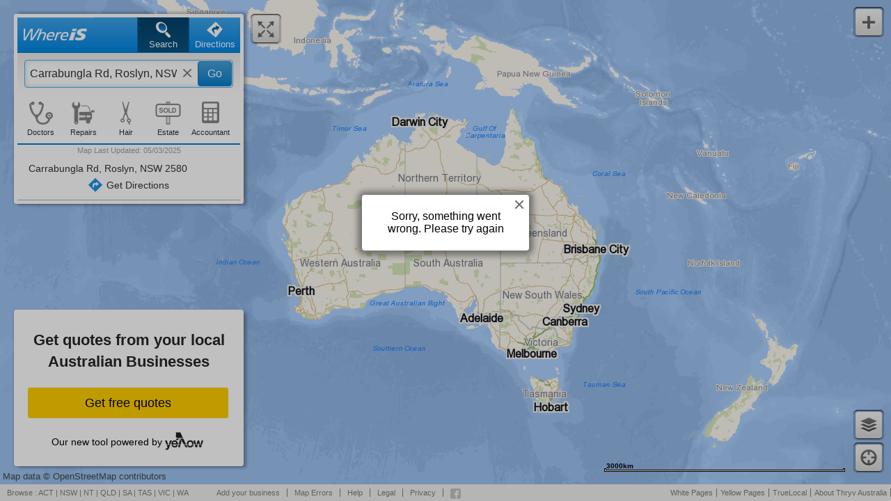

--- FILE ---
content_type: text/html;charset=utf-8
request_url: https://www.whereis.com/nsw/roslyn-2580/carrabungla-rd
body_size: 9514
content:
<!doctype html>
<html lang="en" class="no-js">
<head>
    <meta http-equiv="X-UA-Compatible" content="IE=edge,IE=7,chrome=1">
    
    
    <!--[if lt IE 7 ]>
        <script type="text/javascript">
            document.getElementsByTagName('html')[0].className += " ie ie6";
        </script>
    <![endif]-->

    <!--[if IE 7 ]>
        <script type="text/javascript">
            document.getElementsByTagName('html')[0].className += " ie ie7";
        </script>
    <![endif]-->

    <!--[if IE 8 ]>
        <script type="text/javascript">
            document.getElementsByTagName('html')[0].className += " ie ie8";
        </script>
    <![endif]-->

    <!--[if IE 9 ]>
        <script type="text/javascript">
            document.getElementsByTagName('html')[0].className += " ie ie9";
        </script>
    <![endif]-->

    <!--[if (gt IE 9)|!(IE)]><!-->
        <script type="text/javascript">
            if(document.documentMode) {
                document.getElementsByTagName('html')[0].className += " ie ie10plus";
                document.getElementsByTagName('html')[0].className += " gtie9";
            }
        </script>
    <!--<![endif]-->

    <script>
        
        
        var orp_endPoint = "http://sensei-collector.in.paws-sensis.com.au";
        var orp_referredBy = "WIS1MOB";
    </script>

    <meta http-equiv="Content-Type" content="text/html; charset=UTF-8">

    <title>Map of Carrabungla Rd Roslyn, NSW 2580 | Whereis&reg;</title>

    <meta name="viewport" content="initial-scale=1.0, minimum-scale=1.0, maximum-scale=1.0, user-scalable=0, minimal-ui">
    <meta name="HandheldFriendly" content="True">
    <meta name="MobileOptimized" content="320">

    <link rel="shortcut icon" href="/favicon.ico?v=2">
    <link rel="apple-touch-icon" href="/assets/wone-icon-iphone-57px-98ab0d585479cb189732f9fe3e7443b6.png">
    <link rel="apple-touch-icon" sizes="72x72" href="/assets/wone-icon-ipad-72px-3d28bdd864bcc9fcb6592ad64b009a89.png">
    <link rel="apple-touch-icon" sizes="114x114" href="/assets/wone-icon-iphone-retina-114px-32027c38bf31e78972e841b7b0777765.png">
    <link rel="apple-touch-icon" sizes="144x144" href="/assets/wone-icon-ipad-retina-144px-9cc5dd764ae9880ca163e495b5d04c5f.png">

    <!-- iOS web app, delete if not needed. https://github.com/h5bp/mobile-boilerplate/issues/94 -->
    <meta name="apple-mobile-web-app-capable" content="yes">
    <meta name="apple-mobile-web-app-status-bar-style" content="black">

    
    <meta name="apple-itunes-app" content="app-id=452185210,app-argument=whereismobile"/>


    <script>(function(){var a;if(navigator.platform==="iPad"){a=window.orientation!==90||window.orientation===-90?"images/startup-tablet-landscape.png":"images/startup-tablet-portrait.png"}else{a=window.devicePixelRatio===2?"images/startup-retina.png":"images/startup.png"}document.write('<link rel="apple-touch-startup-image" href="'+a+'"/>')})()</script>

    <!-- The script prevents links from opening in mobile safari. https://gist.github.com/1042026 -->
    <!-- <script>(function(a,b,c){if(c in b&&b[c]){var d,e=a.location,f=/^(a|html)$/i;a.addEventListener("click",function(a){d=a.target;while(!f.test(d.nodeName))d=d.parentNode;"href"in d&&(d.href.indexOf("http")||~d.href.indexOf(e.host))&&(a.preventDefault(),e.href=d.href)},!1)}})(document,window.navigator,"standalone")</script> -->

    <!-- Mobile IE allows us to activate ClearType technology for smoothing fonts for easy reading -->
    <meta http-equiv="cleartype" content="on">
    <meta name="msapplication-tap-highlight" content="no"/>

    

    <!-- Verification meta tags -->
    <meta name="google-site-verification" content="p5b8ve605xZn2_VRbf7_5XhDDw12vJT3vyV5Q5gh8Ho"/>
    <meta name="msvalidate.01" content="F9075CE4EF231A44741116EDF49BAFA0"/>
    <meta name="google-site-verification" content="M4l7zd8cTcrE0jJm0xbtm6tXkeqBe0PjcMN8KQGoGEM"/>
    <meta name="msvalidate.01" content="A021939E8DFD3DB648C1B74E9FDB88BD"/>

    

    







    
    <meta name="description" content="Map directions to Carrabungla Rd Roslyn, NSW 2580. Easily find directions to Carrabungla Rd in Roslyn, NSW 2580 using Whereis&reg;."/>
    <meta name="keywords" content="map of Carrabungla Rd, Carrabungla Rd Roslyn, Carrabungla Rd New South Wales, Carrabungla Rd 2580, Carrabungla Rd map, driving directions to Carrabungla Rd"/>




    


    <meta name="robots" content="noarchive"/>


    


    <link href="https://www.whereis.com/nsw/roslyn-2580/carrabungla-rd" rel="canonical">

    
    
    <meta name="verify-v1" content="yMfb+VfIkoi1No40EiX+rGqBqxL0IQ7nBt8ooOf522U="/>


    <meta name="layout" content="main"/>
    <meta name="google-site-verification" content="hfWAp8Df00kZmlPMjhIa5R4pNwJUJpadoQLlO2A7zHU"/>


    <link rel="stylesheet" href="/assets/whereis-a3cf48efb846fe049a997d81d5591081.css"/>

    <script type="text/javascript">
        var BASE_URL = "/";
        var WHEREIS_SERVER = "https://www.whereis.com";

        //image resources
        var IMG_CURRENT_LOCATION_MARKER = "/assets/map/current_location_marker@2x-b9cc4d8d6b4cc79e5277379e300232fd.png";
        var IMG_LAST_LOCATION_MARKER = "/assets/map/last_known_location_marker@2x-f96cad8598c555e136cd032ae82f1d4f.png";

        var IMG_POI_SHADOW = "/assets/map/POI_shadow@2x-554abea763fb951da93c58b7c91706e4.png";
        var IMG_POI_SHADOW_SELECTED = "/assets/map/POI_shadow_selected@2x-123f82f604a644b92ec1841022abc67c.png";

        var IMG_POI_ORGANIC_SELECTED = "/assets/map/POI_organic_selected@2x-12ade228d230c8b23ec663adba18623a.png";
        var IMG_POI_ORGANIC_UNSELECTED = "/assets/map/POI_organic_unselected@2x-31f61c1bcb4be86af5aceb6e95ce9844.png";

        var IMG_POI_PA_SELECTED = "/assets/map/POI_pa_selected@2x-092360fbce8b9f169074778eeec4fb71.png";
        var IMG_POI_PA_UNSELECTED = "/assets/map/POI_pa_unselected@2x-3a4ea4f684ae32fbc0f0401aebd38106.png";

        var IMG_DIRECTIONS_START = "/assets/directions/directions-start-573bad3a3b1a733133aa322b1a45220e.png";

        var IMG_DIRECTIONS_MIDDLE_B = "/assets/directions/directions-middle-b-3f7e47b629af9618a370c8cfff3b79eb.png";
        var IMG_DIRECTIONS_END_B = "/assets/directions/directions-end-b-68f743c473b06e3efb0a030f5799ccbc.png";

        var IMG_DIRECTIONS_MIDDLE_C = "/assets/directions/directions-middle-c-2867df7e250f0740396c5a2e7d19a379.png";
        var IMG_DIRECTIONS_END_C = "/assets/directions/directions-end-c-9786158f9bfc2dd892d7b862addd9d2f.png";

        var IMG_DIRECTIONS_MIDDLE_D = "/assets/directions/directions-middle-d-5e2739accee94ea11afa56ff1fb9ba7b.png";
        var IMG_DIRECTIONS_END_D = "/assets/directions/directions-end-d-6334808ed23af606386504014bbdc33f.png";

        var IMG_DIRECTIONS_MIDDLE_E = "/assets/directions/directions-middle-e-a81db999454b9138aaa06708f94253f1.png";
        var IMG_DIRECTIONS_END_E = "/assets/directions/directions-end-e-626ce9e682e2b3539ee2c31f91dd9844.png";

        var IMG_DIRECTIONS_MIDDLE_F = "/assets/directions/directions-middle-f-86c794d36a6a0e2f795c649669740d95.png";
        var IMG_DIRECTIONS_END_F = "/assets/directions/directions-end-f-99d3979bad91b659a6ddacd68e1386f2.png";

        var IMG_DIRECTIONS_END_G = "/assets/directions/directions-end-g-13511111e9f6d2334edba54671f0c1a0.png";

        var IMG_THROUGHPOINT = "/assets/directions/throughpoint-522fb13308b37d67e1510d0a55fc094b.png";
        var IMG_THROUGHPOINT_MOVE = "/assets/directions/throughpoint-move-8eb71418bffa294e719f2d1bd915a7a8.png";

        var IMG_CLOUD_POPUP = "/assets/popup/cloud-popup-relative_v6-a673c9f3fe121e05b4c8c2543eb84be7.png";

        var IMG_NO_SEARCH_RESULT = "/assets/no_search_results-455eae4d819661a15b36637237b13afe.png";

        var DRAG_VIA_CURSOR = "/assets/cursors/dragvia-3081543fe6ac09f0e4d41a67c626bc68.cur";
        var DRAG_VIA_CURSOR_IE = "/assets/cursors/dragviaie-2934adc460b31089a4cdc7f738f1bd9b.cur";

        var GRAB_CURSOR = "/assets/cursors/grab-b98e33595f5a5228658b776e5ab3e0db.cur";

        var HAND_VIA_CURSOR = "/assets/cursors/handvia-7c6e9f27f1ab2247c786eb6494ead4e0.cur";
        var HAND_VIA_CURSOR_IE = "/assets/cursors/handviaie-e766ebf2cfca6b424d2a102e46156114.cur";


    </script>

    <script type="text/javascript" src="https://api.ems.sensis.com.au/v2/web/js/ems/?token=3501560855230602240&amp;libraries=whereisone,services"></script>

    <!-- Paste the following snippet in the head element of your page or pages. -->

    <script>
      (function () {
        // Create a script tag for loading the library
        var script = document.createElement("script");

        // Initialize the Web-SDK at the onLoad event of the script tag above so it will be called when the library is loaded.
        script.onload = () => {
          window.GrafanaFaroWebSdk.initializeFaro({
            // Mandatory, the URL of the Grafana Cloud collector with embedded application key.
            url: 'https://faro-collector-prod-au-southeast-1.grafana.net/collect/9465c7611927bd0ed789b3aea2feafc5',

            // Mandatory, the identification label(s) of your application
            app: {
              name: 'whereis',
              version: "1.0.0",
            },

          });
        };

        // Set the source of the script tag to the CDN
        script.src =
          "https://unpkg.com/@grafana/faro-web-sdk@^1.4.0/dist/bundle/faro-web-sdk.iife.js";

        // Append the script tag to the head of the HTML page
        document.head.appendChild(script);
      })();
    </script>


    

    <!-- Start Visual Website Optimizer (VWO) Async SmartCode -->
    <script type='text/javascript'>
        window._vwo_code = window._vwo_code || (function () {
            var account_id = 437986,
                settings_tolerance = 2000,
                library_tolerance = 2500,
                use_existing_jquery = false,
                is_spa = 1,
                hide_element = 'body',

                /* DO NOT EDIT BELOW THIS LINE */
                f = false, d = document, code = {
                    use_existing_jquery: function () {
                        return use_existing_jquery;
                    }, library_tolerance: function () {
                        return library_tolerance;
                    }, finish: function () {
                        if (!f) {
                            f = true;
                            var a = d.getElementById('_vis_opt_path_hides');
                            if (a) a.parentNode.removeChild(a);
                        }
                    }, finished: function () {
                        return f;
                    }, load: function (a) {
                        var b = d.createElement('script');
                        b.src = a;
                        b.type = 'text/javascript';
                        b.innerText;
                        b.onerror = function () {
                            _vwo_code.finish();
                        };
                        d.getElementsByTagName('head')[0].appendChild(b);
                    }, init: function () {
                        window.settings_timer = setTimeout('_vwo_code.finish()', settings_tolerance);
                        var a = d.createElement('style'),
                            b = hide_element ? hide_element + '{opacity:0 !important;filter:alpha(opacity=0) !important;background:none !important;}' : '',
                            h = d.getElementsByTagName('head')[0];
                        a.setAttribute('id', '_vis_opt_path_hides');
                        a.setAttribute('type', 'text/css');
                        if (a.styleSheet) a.styleSheet.cssText = b; else a.appendChild(d.createTextNode(b));
                        h.appendChild(a);
                        this.load('https://dev.visualwebsiteoptimizer.com/j.php?a=' + account_id + '&u=' + encodeURIComponent(d.URL) + '&f=' + (+is_spa) + '&r=' + Math.random());
                        return settings_timer;
                    }
                };
            window._vwo_settings_timer = code.init();
            return code;
        }());
    </script>
    <!-- End Visual Website Optimizer (VWO) Async SmartCode -->
    <!-- DTM to Adobe Launch Migration -->
    <script src="//assets.adobedtm.com/6bd430cdbc16/4f4b6e50fb73/launch-2ba1b7e18e44.min.js" async></script>
    <!-- end of Adobe Launch script -->

</head>
<body>
    

<div id='features' class='hide' data-directions-add-waypoints='true' data-directions-swap-waypoints='true' data-directions-draggyroute='true' data-geolocation-locate-onload='true' data-suggestions-predictive='true' data-suggestions-highlight-matches='true' data-saveaddress='false'></div>
<div id='appSettings' class='hide' data-search-page-size='20' data-suggestions-predictive-rows='12' data-suggestions-predictive-debounce-milliseconds='200' data-suggestions-predictive-minimum-characters='2' data-draggyRoute-addressPopup-debounce-milliseconds='200'></div>

<div id="application" class='displaying-map'>
    

    
    <div id="minMapButton" class="mapButtonContainer">
        <div class="mapButtonWrapper">
            <p class="whereis-spritables-collapse"></p>
        </div>
    </div>

    <div id="container" class="">
        <div class='nonscrollable'>
            
            <div id="fullMapButton" class="mapButtonContainer">
                <div class="mapButtonWrapper">
                    <p class="whereis-spritables-expand"></p>
                </div>
            </div>

            <div class="shadowFillerLeft"></div>

            <div class="shadowFillerRight"></div>

            <header>
    
        
        
    
    <div id="directions-tab" class="tab">
        <p class="tab-icon whereis-spritables-direction-tab-icon"></p>
        <p class="tab-text">Directions</p>
    </div>
    <div id="search-tab" class="tab selected">
        <p class="tab-icon whereis-spritables-search-tab-icon"></p>
        <p class="tab-text">Search</p>
    </div>
    <div id="whereis-logo" class="tab">
        <a href="/" class="whereis-spritables-whereis-logo">
        </a>
    </div>
</header>
            <div id="directions-container">
    <div id="directions-summary-wrapper">
        <div class="directions-container-left">
            <div id="edit-directions" class="button">Edit</div>
        </div>
        <div id="directions-container-center" class='direction-summary-duration-distance-container'>
            <div id="directions-distance-container" class='directions-summary-distance'>
                <div id="directions-summary-separator-line" class='direction-summary-durations-separator'></div>
                <div id="directions-distance-value" class='direction-summary-value'></div>
                <div id="directions-distance-label" class='direction-summary-label'>distance</div>
            </div>
            <div id="directions-duration-container" class='directions-summary-duration'>
                <div id="directions-duration-value" class='direction-summary-value'></div>
                <div id="directions-duration-label" class='direction-summary-label'>duration</div>
            </div>
        </div>
        <div class="directions-container-right">
            <div id="directions-toggle" class="button">List</div>
        </div>
    </div>
</div>
                <div id="search-container" class="input-field-container">
        <div class="search-form">
    <form>
        <div class="search-text-container liquid-input-text">
            <input id="searchBox" class="search-input input-text input-text-input" placeholder="Business or Address" type="text" name="query" autocomplete="off">
            <div class='search-spinner hide'>
                <img src="/assets/spinner/spinner@2x-0472c9058033f76e62dd266e2ccbb1b8.gif" height="33" width="33"/>
            </div>
            <button id="searchButton" class="search-button blue-button">Go</button>
        </div>
    </form>
</div>

        <div id="map-toggle" class="button" style='display: none'>List</div>
    </div>

    <div class="auto-suggestions-padds-wrapper">
        <div class="auto-suggestions-padds">
            <div class="auto-suggestions-stretch-container">
                <div class="auto-suggestions-wrapper for-search">
                    <div id="container-auto-suggestions" class="auto-suggestions-container hide-auto-suggestions"></div>
                    <div id="container-disambiguation-suggestions" class="disambiguation-suggestions-container hide-auto-suggestions"></div>
                </div>
            </div>
        </div>
    </div>

        </div>
        <div id="panel"><script src="/assets/mapLastUpdate-7ce571eddecd3eb280f8694b460438ea.js" type="text/javascript" ></script>
    <div id="directions-panel" class="hide">
        <div id="directions-scroller">

            <form id="directions-form">
                <div class='form-submission-overlay hide'></div>

                <div class="directions-fields-container"></div>

                <div id="directions-fields-buttons">
                    <ul class="flow-layout">
                        <li class="cell">
                            <div id="directions-add-waypoint-button" class="content-wrapper">
                                <div class="cell-image whereis-spritables-add"></div>

                                <div class="cell-text">Add</div>
                            </div>
                        </li>
                        <li class="cell">
                            <div id="directions-reverse-button" class="content-wrapper">
                                <div class="cell-image whereis-spritables-reverse"></div>

                                <div class="cell-text">Reverse</div>
                            </div>
                        </li>
                        <li class="cell">
                            <div id="directions-clear-waypoint-button" class="content-wrapper">
                                <div class="cell-image whereis-spritables-remove"></div>

                                <div class="cell-text">Clear</div>
                            </div>
                        </li>
                    </ul>
                </div>


                <div id="directions-route-options-container" class="clearfix">
                    <div id="travel-mode-wrapper">
                        <div id="travel-mode-arrow">
                            <div class="whereis-spritables-arrow-blue-down"></div>
                        </div>
                        <select id="travel-mode" class="" name="mode">
                            <option value="fastest_tolls">Fastest (with tolls)</option>
                            <option value="fastest_notolls">Fastest (without tolls)</option>
                            <option value="shortest_tolls">Shortest (with tolls)</option>
                            <option value="shortest_notolls">Shortest (without tolls)</option>
                            <option value="walking">Walking</option>
                        </select>
                    </div>

                    <div class="directions-button-wrapper">
                        <div id="directions-spinner" class="hide">
                            <img src="/assets/spinner/spinner@2x-0472c9058033f76e62dd266e2ccbb1b8.gif" height="33" width="33"/>
                        </div>
                        <button id="directions-button"
                                class="blue-button">Get Directions</button> 
                    </div>
                </div>

                <div id="directions-message-container"></div>
            </form>

            <div id='directions-summary' style='display:none'></div>

            <div id="directions-instructions"></div>

            <div id="directions-sharing-wrapper"></div>

            <div id="direction-suggestions" style='display:none'></div>
            
            
            

        </div>

    </div>

    <div id="panel-footer">
        <div class="quickpanel-footer-container" style="overflow: hidden;">
            <div id="quicklinks-panel" class="show">
                <table id="home-page-quick-links-table">
                    <tr class="quick-links-tr">
                        <td id="quick-doctors" class="quick-links-td" value="Doctors">
                            <div id="quick-doctors-icon"
                                 class="quick-links-icon whereis-spritables-quick-doctors-icon"></div>

                            <div id="quick-doctors-label" class="quick-links-label">Doctors</div>
                        </td>
                        <td id="quick-mechanics" class="quick-links-td" value="Mechanics">
                            <div id="quick-mechanics-icon"
                                 class="quick-links-icon whereis-spritables-quick-mechanics-icon"></div>

                            <div id="quick-mechanics-label" class="quick-links-label">Repairs</div>
                        </td>
                        <td id="quick-hairdressers" class="quick-links-td" value="Hairdressers">
                            <div id="quick-hairdressers-icon"
                                 class="quick-links-icon whereis-spritables-quick-hairdressers-icon"></div>

                            <div id="quick-hairdressers-label" class="quick-links-label">Hair</div>
                        </td>
                        <td id="quick-realestate" class="quick-links-td" value="Real estate agents">
                            <div id="quick-realestate-icon"
                                 class="quick-links-icon whereis-spritables-quick-realestate-icon"></div>

                            <div id="quick-realestate-label" class="quick-links-label">Estate</div>
                        </td>
                        <td id="quick-accountant" class="quick-links-td" value="Accountants">
                            <div id="quick-accountant-icon"
                                 class="quick-links-icon whereis-spritables-quick-accountant-icon"></div>

                            <div id="quick-accountant-label" class="quick-links-label">Accountant</div>
                        </td>
                    </tr>

                </table>
                <div id="MapUpdated1" style="display: block;"><hr style="background-color:#087cce;  height:2px; border:0; margin-top:0px; margin-bottom: 2px;">
                	<div id="date-label" style="color: #a0a0a0;text-align: center;font-size: 11px;">Map Last Updated: <span class="mapLastUpdate"></span></div>
                </div>
            </div>

            <div id="panel-footer-container" class="panel-footer-activator-container">
                <div class="panel-footer-activator">
                    <span class='panel-footer-dropdown-arrow whereis-spritables-arrow-up'></span>
                </div>
            </div>
        </div>
    </div>

    <div id="filter-panel" class="hide">
        <table id="filter-table">
            <tr>
                <td id='result-summary' class="result-summary">1 results of 1</td>
                <td id="open-now-td" class="filterOption">
                    <span id="openNowLabel">Open Now</span>
                    <label class="switch">
                        <input id="openNowFilterState" type="checkbox">
                        <span id="openNowFilterToggle" class="slider round"></span>
                    </label>
                </td>
            </tr>
        </table>
    </div>

    <div id="result-panel" class="">
        <div id="result-scroller">
            

            <div id="search-results-list">
                
                    <div class="listing-container">
  <div id='listing-location' class='listing location'>
  <div class='listing-address'>Carrabungla Rd, Roslyn, NSW 2580</div>
  </div>
  <div class="srp-buttons">
      <div class="srp-button-cell directions">
          <div class="srp-button-items">
              <span class="srp-button-image whereis-spritables-icon-directions-blue"></span>
              <span class="srp-button-text">Get Directions</span>
          </div>
      </div>
  </div>
  <div class='listing-separator'></div>
</div>
                
                
            </div>

            

            <div id="pagination-container">
                
            </div>
            
            




            <div id="results-footer" class="footer-container">
                <div class="print-map-container hide">
                    <a class="pp-button print-map">
                        <div>
                            <span class="pp-button-image whereis-spritables-icon-print"></span>
                            <span class="pp-button-text">Print</span>
                        </div>
                    </a>
                </div>

            </div>
        </div>
    </div>

    <div id="save-address-panel" class="hide">
        
<h2>My Whereis</h2>

<div class="my-whereis-home">
    <h3>Home</h3>
    <a class="set-location">Set home location</a>
    <div class="save-search-form home-location hide">
        <div class="search-form">
    <form>
        <div class="search-text-container liquid-input-text">
            <input id="searchBox" class="search-input input-text input-text-input" placeholder="Business or Address" type="text" name="query" autocomplete="off">
            <div class='search-spinner hide'>
                <img src="/assets/spinner/spinner@2x-0472c9058033f76e62dd266e2ccbb1b8.gif" height="33" width="33"/>
            </div>
            <button id="searchButton" class="search-button blue-button">Go</button>
        </div>
    </form>
</div>

        <div class="home-location-result hide"></div>
    </div>

</div>

<div class="my-whereis-work">
    <h3>Work</h3>
    <a class="set-location">Set work location</a>
    <div class="save-search-form work-location hide">
        <div class="search-form">
    <form>
        <div class="search-text-container liquid-input-text">
            <input id="searchBox" class="search-input input-text input-text-input" placeholder="Business or Address" type="text" name="query" autocomplete="off">
            <div class='search-spinner hide'>
                <img src="/assets/spinner/spinner@2x-0472c9058033f76e62dd266e2ccbb1b8.gif" height="33" width="33"/>
            </div>
            <button id="searchButton" class="search-button blue-button">Go</button>
        </div>
    </form>
</div>

        <div class="work-location-result hide"></div>
    </div>

</div>

<p>Set your home and work address and access your most frequently used addresses easily.</p>


    </div>
    <div id="MapUpdated2" style="display: none;"><hr style="background-color:#087cce;  height:2px; border:0; margin-top:0px; margin-bottom: 2px;">
    	<div id="date-label" style="color: #a0a0a0;text-align: center;font-size: 11px;">Map Last Updated: <span class="mapLastUpdate"></span></div>
    </div>


    

    

</div>





        <div class="yellow-get-quotes-panel">

    <div class="get-quotes-from-your-text">Get quotes from your local Australian Businesses</div>

    <div class="yellow-get-quotes-button-container">
        <div class="getQuotes-button-text">
        <button type="button" class="getQuotes-button">Get free quotes
        </button>
        </div>
    </div>

        <table class="our-new-tool-powered-text" align="center">
            <tr>
                <td class="ypol-td">Our new tool powered by&nbsp;
                </td>
                <td class="ypol-logo-new">&nbsp;&nbsp;&nbsp;&nbsp;&nbsp;&nbsp;
                </td>
            </tr>
        </table>

</div>
        <div class="yellow-lightbox-overlay">
    <div class="yellow-redirect-container">
        <div class="yellow-logo-container">
            <table class="table-close-button">
                <tr>
                    <td class="ypol-td">
                        <button type="button" class="yellowlightbox-close-button"/>
                    </td>
                </tr>
            </table>
        </div>

        <div class="divider"></div>

        <div class="listing-text">Looking for <span id="listing-text-label">{{name}}</span>?</div>

        <div class="redirect-text">Find out more about this business on Yellow Pages.</div>

        <div class="redirect-button-container">
            <button type="button" class="redirect-button">Take me there</button>
        </div>
    </div>
</div>
    </div>
    <div id='profile-page-wrapper' class="hide">

    
    <div id="profile-page-container" class="hide">
        <div id="mini-map-container">
            <div id="backToResults">
                <div id="backToResultWrapper" class="text-and-image grow">
                    <span class="text middle ">
                        <div class="one-column">Results</div>

                        <div class="two-column">Close</div>
                    </span>
                    <span class="image middle">
                        <div class="whereis-spritables-back-to-results one-column"></div>

                        <div class="whereis-spritables-large-icon-close two-column"></div>
                    </span>
                </div>
            </div>

            <div id="minimap-directions-overlay">
                <div class="pp-button-cell">
    <a id="bpp-directions-button" class="pp-button contact-item">
        <div>
            <span class="pp-button-image whereis-spritables-icon-directions-blue"></span>
            <span class="pp-button-text">Get Directions</span>
        </div>
    </a>
</div>
            </div>

            <div id="mini-map">
                <div id="backToResultOneColWrapper">
                    <div id="backToResultOneCol" class="whereis-spritables-back-to-results-one-col">
                    </div>
                </div>

                <div id="customMiniMapControl" class="zoomControl">
                    <div id="customMiniMapZoomIn" class="mapButtonContainer zoomin">
                        <div class="mapButtonWrapper">
                            <div class="whereis-spritables-zoomin"></div>
                        </div>
                    </div>

                    <div id="customMiniMapZoomOut" class="mapButtonContainer zoomout">
                        <div class="mapButtonWrapper">
                            <div class="whereis-spritables-zoomout"></div>
                        </div>
                    </div>
                </div>
            </div>
        </div>

        

    </div>

</div>
    <div id="map-blackout"></div>
<div id="map-wrapper">
    <div id="map">
        
        <div id="customMapControl" class="zoomControl">
            <div id="customMapZoomIn" class="mapButtonContainer zoomin">
                <div class="mapButtonWrapper">
                    <div class="whereis-spritables-zoomin"></div>
                </div>
            </div>
            <div id="customMapZoomOut" class="mapButtonContainer zoomout">
                <div class="mapButtonWrapper">
                    <div class="whereis-spritables-zoomout"></div>
                </div>
            </div>
        </div>
        <div id="map-controls" class="clearfix">
            <div id="settings">
                <div id ="settings-button" class="mapButtonContainer">
                    <div class="mapButtonWrapper">
                        <div class="whereis-spritables-settings-button"></div>
                    </div>
                </div>
                <div id="settings-call-out" class="settings-options settings-arrow_box">
                    <ul class='settings-nav'>
                        <div class="layer-switcher"></div>
                        <div class="layer-print"></div>
                        <div class='other-settings'></div>
                    </ul>
                </div>
            </div>
            <div id="current-location">
                <div id="current-location-button" class="mapButtonContainer">
                    <div class="mapButtonWrapper">
                        <div class="whereis-spritables-currentlocation-button"></div>
                    </div>
                </div>
                <span id="current-location-alert"></span>
            </div>
        </div>

        <div id="step-panel-container" ></div>

    </div>
</div>

    <div id="banner" class="hide"></div>
    <div id="footer">
    <div class="footer-container">
        <div class="footer-activator-container">
            <div class="footer-activator">
                <span class='footer-dropdown-arrow whereis-spritables-arrow-up'></span>
            </div>
        </div>
        <div class="footer-content dropdown-content">
            <div class='seo-footer-links'>
                <p>Browse :

    
        <a class="browse-state" data-state="ACT" href="/act">ACT</a> |
    
        <a class="browse-state" data-state="NSW" href="/nsw">NSW</a> |
    
        <a class="browse-state" data-state="NT" href="/nt">NT</a> |
    
        <a class="browse-state" data-state="QLD" href="/qld">QLD</a> |
    
        <a class="browse-state" data-state="SA" href="/sa">SA</a> |
    
        <a class="browse-state" data-state="TAS" href="/tas">TAS</a> |
    
        <a class="browse-state" data-state="VIC" href="/vic">VIC</a> |
    
    <a class="browse-state" data-state="WA" href="/wa">WA</a>

 </p>
            </div>
            <div class="links">
                <div class='footer-links-container'>
    <div class="footer-links-activator">
        <span class='footer-links-text'>Feedback links</span>
        <span class='footer-links-dropdown-arrow whereis-spritables-icon-nav-arrow-up'></span>
    </div>
    <div class="footer-links-content dropdown-content">
        <ul>
            <li>
                <a href="https://www.yellow.com.au/product/yellow-online/?referrer=whereisaddbus" target="_blank" rel="nofollow">Add your business</a>
            </li>
            <li>
                <a id="mapErrorsLink" href="javascript:void(window.open('http://sensis.formstack.com/forms/whereis_feedback','feedbackFormWindow','height=500,width=700,scrollbars=1,resizable=1'));" rel="nofollow">Map Errors</a>
            </li>
            <li>
                <a href="/help" rel="nofollow" target="_blank">Help</a>
            </li>
            <li>
                <a href="/help/legal" rel="nofollow" target="_blank">Legal</a>
            </li>
            <li>
                <a href="https://www.thryv.com/privacy" rel="nofollow" target="_blank">Privacy</a>
            </li>
            <li>
                <div>
                    <a class="footer-link whereis-spritables-facebook" href="https://www.facebook.com/whereis" target="_blank">&nbsp;</a>
                </div>
            </li>
        </ul>
    </div>
</div>

                <div class="nav-bar-container">
    <div class="dropdown-nav-bar-activator">
        <span class='nav-bar-text'>Thryv Australia network</span>
        <span class='nav-bar-dropdown-arrow whereis-spritables-icon-nav-arrow-up'></span>
    </div>
    <div class="dropdown-nav-bar-content dropdown-content">
        <ul class="nav-bar">
            <li>
                <a href="http://www.whitepages.com.au" label="White Pages" target="_blank">
                    White Pages
                </a>
            </li>
            <li>
                <a href="http://www.yellowpages.com.au" label="Yellow Pages" target="_blank">
                    Yellow Pages
                </a>
            </li>
            <li>
                <a href="http://www.truelocal.com.au" label="TrueLocal" target="_blank">
                    TrueLocal
                </a>
            </li>
            <li>
                <a href="https://corporate.thryv.com.au" label="About Thryv Australia" target="_blank">
                    About Thryv Australia
                </a>
            </li>
            
        </ul>
    </div>

</div>
            </div>

        </div>
    </div>
</div>

</div>

<div class="lightbox-glasspanel"></div>

<div class='lightbox-container'></div>

<div class="modal-msg-glasspanel"></div>

<div id="modal-msg-container">

</div>

<div id="tmp-bpp-container"></div>

<script src="/assets/whereis-79202af2e14900bb2525786c50cdb5ef.js" type="text/javascript" ></script>

<script type="text/javascript">
    var entryAction = {};
    entryAction.state = "NSW";
    entryAction.suburb = "Roslyn";
    entryAction.street = "Carrabungla Rd";
    entryAction.category = "";
    entryAction.yellowId = "";
    entryAction.suburbLetter = "";
    entryAction.postcode = "2580";
    entryAction.bppDetail =  "";
    
    entryAction.locationDetail =  {"dominantCategoryName":null,"pagination":null,"alternativeLocations":[],"class":"au.com.sensis.whereis.singlesearch.response.SearchResult","keywords":"","listings":[],"location":{"boundingBox":{"bottom":-34.564891092,"left":149.552793989,"right":149.710739178,"top":-34.427995988},"centre":{"latitude":-34.453432,"longitude":149.632815},"customLabel":"","display":"Carrabungla Rd, Roslyn, NSW 2580","displayForSMS":"Carrabungla Rd, Roslyn, NSW 2580","fullDisplayAddress":"Carrabungla Rd, Roslyn, NSW 2580","granularity":"STREET","popularSuburbs":null,"postcode":"2580","region":"","regions":["CAPITAL COUNTRY","UPPER LACHLAN SHIRE COUNCIL"],"state":"NSW","stateLevel":false,"streetLine":"Carrabungla Rd","streetPoint":{"latitude":-34.453432,"longitude":149.632815},"suburb":"Roslyn"},"dominantCategoryId":null} 
    entryAction.searchResultsDetail =  "";
    

    
    entryAction.directionsWaypoints = 
    [];
    
    entryAction.directionsRouteOptionParam = 
    "";
    
    entryAction.directionMode = null;
    entryAction.directionThroughpoints = 
    [];
    

    entryAction.saveAddressMode = null;
</script>

<script type="text/javascript">
    document.ready = function () {
        CONFIG = new Whereis.Config();
        EVENTS = new Whereis.Events();
        WI = new Whereis.Application($("#application"));

        // Initiate the router
        WI.appRouter = new Whereis.AppRouter;
        WI.appRouter.findActionForUrl();
    };
</script>

<script src="/assets/whereis/banner/announcement-banner-68dc87e09614cceba4a61ba0a15f279f.js" type="text/javascript" ></script>


    

    <!--Start of Privacy policy update  -->
    <script src="https://d1vwuu55hecx09.cloudfront.net/static/js/announcements.js" async></script>
    <!--End of Privacy policy update-->
</body>
</html>

--- FILE ---
content_type: text/css
request_url: https://api.ems.sensis.com.au/v2/web/js/ems/2/72/2213/theme/default/style.css
body_size: 699
content:
div.olMap,div.olMap *{-webkit-tap-highlight-color:rgba(0,0,0,0)}.olPopupContent{cursor:default}.emsPopupContent{border-top:1px solid #58a2d1;padding:2px}.emsPopupGroup{border:2px solid #9f9f9d;cursor:default;background-color:white}.emsControlDrawing{position:absolute;top:60px;right:25px;width:25px;height:200px}.emsControlDrawingButton{border-radius:4px;display:inline;background:#9f9f9d;width:25px;height:25px;margin:2px;float:right;clear:both;cursor:pointer}.emsControlDrawingButtonSelected{opacity:.4;filter:alpha(opacity=40)}.emsPathButton{background:#fff url(../../../img/drawing/path.png) no-repeat center center}.emsPolygonButton{background:#fff url(../../../img/drawing/polygon.png) no-repeat center center}.emsFreeformButton{background:#fff url(../../../img/drawing/freeform.png) no-repeat center center}.emsRectangleButton{background:#fff url(../../../img/drawing/square.png) no-repeat center center}.emsZoomPanButton{background:#fff url(../../../img/drawing/zoom.png) no-repeat center center}.EMSControlMobileZoom{position:absolute;top:12px;left:12px;background:rgba(255,255,255,0.4);border-radius:4px;padding:2px}
div.EMSControlMobileZoom a:hover{background:#130085;background:rgba(0,60,136,0.7);filter:alpha(opacity=100);text-decoration:none}.emsMobileZoomButton{display:block;margin:1px;padding:0;color:white;font-size:36px;font-family:sans-serif;font-weight:bold;text-decoration:none;text-align:center;height:40px;width:40px;line-height:36px;text-shadow:0 0 3px rgba(0,0,0,0.8);background:#130085;background:rgba(0,60,136,0.5);filter:alpha(opacity=80)}.emsMobileZoomIn{border-radius:4px 4px 0 0}.emsMobileZoomOut{border-radius:0 0 4px 4px}.olLayerGrid .olTileImage{-webkit-transition:opacity .2s linear;-moz-transition:opacity .2s linear;-o-transition:opacity .2s linear;transition:opacity .2s linear}@media only screen and (max-width:600px){div.olControlZoom a:hover{background:rgba(0,60,136,0.5)}}@media(-webkit-transform-3d){img.olTileImage{-webkit-transform:translate3d(0,0,0);-webkit-transform:scale(1)}}.EMSBrowser-chrome-android-webkit .olTileImage{-webkit-transform:translateZ(0);transform:translateZ(0);-webkit-backface-visibility:hidden;backface-visibility:hidden;-webkit-perspective:1000;perspective:1000;-webkit-transition:none;transition:none}

--- FILE ---
content_type: text/javascript
request_url: https://www.whereis.com/assets/whereis-79202af2e14900bb2525786c50cdb5ef.js
body_size: 203064
content:
function LIFOStorage(options){options=options||{},this.size=options.size||6,this.storageKey=options.storageKey||"recent-searches",this.list=function(){var list=this.extractListFromLocalStorage();return list.length>this.size&&list.splice(this.size,list.length-this.size),list},this.extractListFromLocalStorage=function(){var list=$.localStorage.getItem(this.storageKey);if(list)try{return JSON.parse(list)}catch(e){return list.split(",")}return[]},this.add=function(item){if(item=$.trim(item),""!==item){for(var items=this.list()||[],i=items.length-1;i>=0;i--){var currentItem=$.trim(items[i].toLowerCase()),newTerm=item.toLowerCase();newTerm===currentItem&&items.splice(i,1)}var length=items.unshift(item);length>this.size&&items.pop();try{$.localStorage.setItem(this.storageKey,JSON.stringify(items))}catch(e){}}}}function ModelStorage(){this.size=4,this.list=[],this.add=function(e){var element=_.find(this.list,function(item){return item.id===e.id});if(element)element.model=e.model;else{var length=this.list.unshift(e);length>this.size&&this.list.pop()}},this.find=function(id){var element=_.find(this.list,function(item){return item.id===id});return element?element.model:element}}var Handlebars=function(){var __module4__=function(){"use strict";function SafeString(string){this.string=string}var __exports__;return SafeString.prototype.toString=function(){return""+this.string},__exports__=SafeString}(),__module3__=function(__dependency1__){"use strict";function escapeChar(chr){return escape[chr]||"&amp;"}function extend(obj,value){for(var key in value)Object.prototype.hasOwnProperty.call(value,key)&&(obj[key]=value[key])}function escapeExpression(string){return string instanceof SafeString?string.toString():string||0===string?(string=""+string,possible.test(string)?string.replace(badChars,escapeChar):string):""}function isEmpty(value){return value||0===value?isArray(value)&&0===value.length?!0:!1:!0}var __exports__={},SafeString=__dependency1__,escape={"&":"&amp;","<":"&lt;",">":"&gt;",'"':"&quot;","'":"&#x27;","`":"&#x60;"},badChars=/[&<>"'`]/g,possible=/[&<>"'`]/;__exports__.extend=extend;var toString=Object.prototype.toString;__exports__.toString=toString;var isFunction=function(value){return"function"==typeof value};isFunction(/x/)&&(isFunction=function(value){return"function"==typeof value&&"[object Function]"===toString.call(value)});var isFunction;__exports__.isFunction=isFunction;var isArray=Array.isArray||function(value){return value&&"object"==typeof value?"[object Array]"===toString.call(value):!1};return __exports__.isArray=isArray,__exports__.escapeExpression=escapeExpression,__exports__.isEmpty=isEmpty,__exports__}(__module4__),__module5__=function(){"use strict";function Exception(message,node){var line;node&&node.firstLine&&(line=node.firstLine,message+=" - "+line+":"+node.firstColumn);for(var tmp=Error.prototype.constructor.call(this,message),idx=0;idx<errorProps.length;idx++)this[errorProps[idx]]=tmp[errorProps[idx]];line&&(this.lineNumber=line,this.column=node.firstColumn)}var __exports__,errorProps=["description","fileName","lineNumber","message","name","number","stack"];return Exception.prototype=new Error,__exports__=Exception}(),__module2__=function(__dependency1__,__dependency2__){"use strict";function HandlebarsEnvironment(helpers,partials){this.helpers=helpers||{},this.partials=partials||{},registerDefaultHelpers(this)}function registerDefaultHelpers(instance){instance.registerHelper("helperMissing",function(arg){if(2===arguments.length)return void 0;throw new Exception("Missing helper: '"+arg+"'")}),instance.registerHelper("blockHelperMissing",function(context,options){var inverse=options.inverse||function(){},fn=options.fn;return isFunction(context)&&(context=context.call(this)),context===!0?fn(this):context===!1||null==context?inverse(this):isArray(context)?context.length>0?instance.helpers.each(context,options):inverse(this):fn(context)}),instance.registerHelper("each",function(context,options){var data,fn=options.fn,inverse=options.inverse,i=0,ret="";if(isFunction(context)&&(context=context.call(this)),options.data&&(data=createFrame(options.data)),context&&"object"==typeof context)if(isArray(context))for(var j=context.length;j>i;i++)data&&(data.index=i,data.first=0===i,data.last=i===context.length-1),ret+=fn(context[i],{data:data});else for(var key in context)context.hasOwnProperty(key)&&(data&&(data.key=key,data.index=i,data.first=0===i),ret+=fn(context[key],{data:data}),i++);return 0===i&&(ret=inverse(this)),ret}),instance.registerHelper("if",function(conditional,options){return isFunction(conditional)&&(conditional=conditional.call(this)),!options.hash.includeZero&&!conditional||Utils.isEmpty(conditional)?options.inverse(this):options.fn(this)}),instance.registerHelper("unless",function(conditional,options){return instance.helpers["if"].call(this,conditional,{fn:options.inverse,inverse:options.fn,hash:options.hash})}),instance.registerHelper("with",function(context,options){return isFunction(context)&&(context=context.call(this)),Utils.isEmpty(context)?void 0:options.fn(context)}),instance.registerHelper("log",function(context,options){var level=options.data&&null!=options.data.level?parseInt(options.data.level,10):1;instance.log(level,context)})}function log(level,obj){logger.log(level,obj)}var __exports__={},Utils=__dependency1__,Exception=__dependency2__,VERSION="1.3.0";__exports__.VERSION=VERSION;var COMPILER_REVISION=4;__exports__.COMPILER_REVISION=COMPILER_REVISION;var REVISION_CHANGES={1:"<= 1.0.rc.2",2:"== 1.0.0-rc.3",3:"== 1.0.0-rc.4",4:">= 1.0.0"};__exports__.REVISION_CHANGES=REVISION_CHANGES;var isArray=Utils.isArray,isFunction=Utils.isFunction,toString=Utils.toString,objectType="[object Object]";__exports__.HandlebarsEnvironment=HandlebarsEnvironment,HandlebarsEnvironment.prototype={constructor:HandlebarsEnvironment,logger:logger,log:log,registerHelper:function(name,fn,inverse){if(toString.call(name)===objectType){if(inverse||fn)throw new Exception("Arg not supported with multiple helpers");Utils.extend(this.helpers,name)}else inverse&&(fn.not=inverse),this.helpers[name]=fn},registerPartial:function(name,str){toString.call(name)===objectType?Utils.extend(this.partials,name):this.partials[name]=str}};var logger={methodMap:{0:"debug",1:"info",2:"warn",3:"error"},DEBUG:0,INFO:1,WARN:2,ERROR:3,level:3,log:function(level,obj){if(logger.level<=level){var method=logger.methodMap[level];"undefined"!=typeof console&&console[method]&&console[method].call(console,obj)}}};__exports__.logger=logger,__exports__.log=log;var createFrame=function(object){var obj={};return Utils.extend(obj,object),obj};return __exports__.createFrame=createFrame,__exports__}(__module3__,__module5__),__module6__=function(__dependency1__,__dependency2__,__dependency3__){"use strict";function checkRevision(compilerInfo){var compilerRevision=compilerInfo&&compilerInfo[0]||1,currentRevision=COMPILER_REVISION;if(compilerRevision!==currentRevision){if(currentRevision>compilerRevision){var runtimeVersions=REVISION_CHANGES[currentRevision],compilerVersions=REVISION_CHANGES[compilerRevision];throw new Exception("Template was precompiled with an older version of Handlebars than the current runtime. Please update your precompiler to a newer version ("+runtimeVersions+") or downgrade your runtime to an older version ("+compilerVersions+").")}throw new Exception("Template was precompiled with a newer version of Handlebars than the current runtime. Please update your runtime to a newer version ("+compilerInfo[1]+").")}}function template(templateSpec,env){if(!env)throw new Exception("No environment passed to template");var invokePartialWrapper=function(partial,name,context,helpers,partials,data){var result=env.VM.invokePartial.apply(this,arguments);if(null!=result)return result;if(env.compile){var options={helpers:helpers,partials:partials,data:data};return partials[name]=env.compile(partial,{data:void 0!==data},env),partials[name](context,options)}throw new Exception("The partial "+name+" could not be compiled when running in runtime-only mode")},container={escapeExpression:Utils.escapeExpression,invokePartial:invokePartialWrapper,programs:[],program:function(i,fn,data){var programWrapper=this.programs[i];return data?programWrapper=program(i,fn,data):programWrapper||(programWrapper=this.programs[i]=program(i,fn)),programWrapper},merge:function(param,common){var ret=param||common;return param&&common&&param!==common&&(ret={},Utils.extend(ret,common),Utils.extend(ret,param)),ret},programWithDepth:env.VM.programWithDepth,noop:env.VM.noop,compilerInfo:null};return function(context,options){options=options||{};var helpers,partials,namespace=options.partial?options:env;options.partial||(helpers=options.helpers,partials=options.partials);var result=templateSpec.call(container,namespace,context,helpers,partials,options.data);return options.partial||env.VM.checkRevision(container.compilerInfo),result}}function programWithDepth(i,fn,data){var args=Array.prototype.slice.call(arguments,3),prog=function(context,options){return options=options||{},fn.apply(this,[context,options.data||data].concat(args))};return prog.program=i,prog.depth=args.length,prog}function program(i,fn,data){var prog=function(context,options){return options=options||{},fn(context,options.data||data)};return prog.program=i,prog.depth=0,prog}function invokePartial(partial,name,context,helpers,partials,data){var options={partial:!0,helpers:helpers,partials:partials,data:data};if(void 0===partial)throw new Exception("The partial "+name+" could not be found");return partial instanceof Function?partial(context,options):void 0}function noop(){return""}var __exports__={},Utils=__dependency1__,Exception=__dependency2__,COMPILER_REVISION=__dependency3__.COMPILER_REVISION,REVISION_CHANGES=__dependency3__.REVISION_CHANGES;return __exports__.checkRevision=checkRevision,__exports__.template=template,__exports__.programWithDepth=programWithDepth,__exports__.program=program,__exports__.invokePartial=invokePartial,__exports__.noop=noop,__exports__}(__module3__,__module5__,__module2__),__module1__=function(__dependency1__,__dependency2__,__dependency3__,__dependency4__,__dependency5__){"use strict";var __exports__,base=__dependency1__,SafeString=__dependency2__,Exception=__dependency3__,Utils=__dependency4__,runtime=__dependency5__,create=function(){var hb=new base.HandlebarsEnvironment;return Utils.extend(hb,base),hb.SafeString=SafeString,hb.Exception=Exception,hb.Utils=Utils,hb.VM=runtime,hb.template=function(spec){return runtime.template(spec,hb)},hb},Handlebars=create();return Handlebars.create=create,__exports__=Handlebars}(__module2__,__module4__,__module5__,__module3__,__module6__),__module7__=function(__dependency1__){"use strict";function LocationInfo(locInfo){locInfo=locInfo||{},this.firstLine=locInfo.first_line,this.firstColumn=locInfo.first_column,this.lastColumn=locInfo.last_column,this.lastLine=locInfo.last_line}var __exports__,Exception=__dependency1__,AST={ProgramNode:function(statements,inverseStrip,inverse,locInfo){var inverseLocationInfo,firstInverseNode;3===arguments.length?(locInfo=inverse,inverse=null):2===arguments.length&&(locInfo=inverseStrip,inverseStrip=null),LocationInfo.call(this,locInfo),this.type="program",this.statements=statements,this.strip={},inverse?(firstInverseNode=inverse[0],firstInverseNode?(inverseLocationInfo={first_line:firstInverseNode.firstLine,last_line:firstInverseNode.lastLine,last_column:firstInverseNode.lastColumn,first_column:firstInverseNode.firstColumn},this.inverse=new AST.ProgramNode(inverse,inverseStrip,inverseLocationInfo)):this.inverse=new AST.ProgramNode(inverse,inverseStrip),this.strip.right=inverseStrip.left):inverseStrip&&(this.strip.left=inverseStrip.right)},MustacheNode:function(rawParams,hash,open,strip,locInfo){if(LocationInfo.call(this,locInfo),this.type="mustache",this.strip=strip,null!=open&&open.charAt){var escapeFlag=open.charAt(3)||open.charAt(2);this.escaped="{"!==escapeFlag&&"&"!==escapeFlag}else this.escaped=!!open;this.sexpr=rawParams instanceof AST.SexprNode?rawParams:new AST.SexprNode(rawParams,hash),this.sexpr.isRoot=!0,this.id=this.sexpr.id,this.params=this.sexpr.params,this.hash=this.sexpr.hash,this.eligibleHelper=this.sexpr.eligibleHelper,this.isHelper=this.sexpr.isHelper},SexprNode:function(rawParams,hash,locInfo){LocationInfo.call(this,locInfo),this.type="sexpr",this.hash=hash;var id=this.id=rawParams[0],params=this.params=rawParams.slice(1),eligibleHelper=this.eligibleHelper=id.isSimple;this.isHelper=eligibleHelper&&(params.length||hash)},PartialNode:function(partialName,context,strip,locInfo){LocationInfo.call(this,locInfo),this.type="partial",this.partialName=partialName,this.context=context,this.strip=strip},BlockNode:function(mustache,program,inverse,close,locInfo){if(LocationInfo.call(this,locInfo),mustache.sexpr.id.original!==close.path.original)throw new Exception(mustache.sexpr.id.original+" doesn't match "+close.path.original,this);this.type="block",this.mustache=mustache,this.program=program,this.inverse=inverse,this.strip={left:mustache.strip.left,right:close.strip.right},(program||inverse).strip.left=mustache.strip.right,(inverse||program).strip.right=close.strip.left,inverse&&!program&&(this.isInverse=!0)},ContentNode:function(string,locInfo){LocationInfo.call(this,locInfo),this.type="content",this.string=string},HashNode:function(pairs,locInfo){LocationInfo.call(this,locInfo),this.type="hash",this.pairs=pairs},IdNode:function(parts,locInfo){LocationInfo.call(this,locInfo),this.type="ID";for(var original="",dig=[],depth=0,i=0,l=parts.length;l>i;i++){var part=parts[i].part;if(original+=(parts[i].separator||"")+part,".."===part||"."===part||"this"===part){if(dig.length>0)throw new Exception("Invalid path: "+original,this);".."===part?depth++:this.isScoped=!0}else dig.push(part)}this.original=original,this.parts=dig,this.string=dig.join("."),this.depth=depth,this.isSimple=1===parts.length&&!this.isScoped&&0===depth,this.stringModeValue=this.string},PartialNameNode:function(name,locInfo){LocationInfo.call(this,locInfo),this.type="PARTIAL_NAME",this.name=name.original},DataNode:function(id,locInfo){LocationInfo.call(this,locInfo),this.type="DATA",this.id=id},StringNode:function(string,locInfo){LocationInfo.call(this,locInfo),this.type="STRING",this.original=this.string=this.stringModeValue=string},IntegerNode:function(integer,locInfo){LocationInfo.call(this,locInfo),this.type="INTEGER",this.original=this.integer=integer,this.stringModeValue=Number(integer)},BooleanNode:function(bool,locInfo){LocationInfo.call(this,locInfo),this.type="BOOLEAN",this.bool=bool,this.stringModeValue="true"===bool},CommentNode:function(comment,locInfo){LocationInfo.call(this,locInfo),this.type="comment",this.comment=comment}};return __exports__=AST}(__module5__),__module9__=function(){"use strict";var __exports__,handlebars=function(){function stripFlags(open,close){return{left:"~"===open.charAt(2),right:"~"===close.charAt(0)||"~"===close.charAt(1)}}function Parser(){this.yy={}}var parser={trace:function(){},yy:{},symbols_:{error:2,root:3,statements:4,EOF:5,program:6,simpleInverse:7,statement:8,openInverse:9,closeBlock:10,openBlock:11,mustache:12,partial:13,CONTENT:14,COMMENT:15,OPEN_BLOCK:16,sexpr:17,CLOSE:18,OPEN_INVERSE:19,OPEN_ENDBLOCK:20,path:21,OPEN:22,OPEN_UNESCAPED:23,CLOSE_UNESCAPED:24,OPEN_PARTIAL:25,partialName:26,partial_option0:27,sexpr_repetition0:28,sexpr_option0:29,dataName:30,param:31,STRING:32,INTEGER:33,BOOLEAN:34,OPEN_SEXPR:35,CLOSE_SEXPR:36,hash:37,hash_repetition_plus0:38,hashSegment:39,ID:40,EQUALS:41,DATA:42,pathSegments:43,SEP:44,$accept:0,$end:1},terminals_:{2:"error",5:"EOF",14:"CONTENT",15:"COMMENT",16:"OPEN_BLOCK",18:"CLOSE",19:"OPEN_INVERSE",20:"OPEN_ENDBLOCK",22:"OPEN",23:"OPEN_UNESCAPED",24:"CLOSE_UNESCAPED",25:"OPEN_PARTIAL",32:"STRING",33:"INTEGER",34:"BOOLEAN",35:"OPEN_SEXPR",36:"CLOSE_SEXPR",40:"ID",41:"EQUALS",42:"DATA",44:"SEP"},productions_:[0,[3,2],[3,1],[6,2],[6,3],[6,2],[6,1],[6,1],[6,0],[4,1],[4,2],[8,3],[8,3],[8,1],[8,1],[8,1],[8,1],[11,3],[9,3],[10,3],[12,3],[12,3],[13,4],[7,2],[17,3],[17,1],[31,1],[31,1],[31,1],[31,1],[31,1],[31,3],[37,1],[39,3],[26,1],[26,1],[26,1],[30,2],[21,1],[43,3],[43,1],[27,0],[27,1],[28,0],[28,2],[29,0],[29,1],[38,1],[38,2]],performAction:function(yytext,yyleng,yylineno,yy,yystate,$$){var $0=$$.length-1;switch(yystate){case 1:return new yy.ProgramNode($$[$0-1],this._$);case 2:return new yy.ProgramNode([],this._$);case 3:this.$=new yy.ProgramNode([],$$[$0-1],$$[$0],this._$);break;case 4:this.$=new yy.ProgramNode($$[$0-2],$$[$0-1],$$[$0],this._$);break;case 5:this.$=new yy.ProgramNode($$[$0-1],$$[$0],[],this._$);break;case 6:this.$=new yy.ProgramNode($$[$0],this._$);break;case 7:this.$=new yy.ProgramNode([],this._$);break;case 8:this.$=new yy.ProgramNode([],this._$);break;case 9:this.$=[$$[$0]];break;case 10:$$[$0-1].push($$[$0]),this.$=$$[$0-1];break;case 11:this.$=new yy.BlockNode($$[$0-2],$$[$0-1].inverse,$$[$0-1],$$[$0],this._$);break;case 12:this.$=new yy.BlockNode($$[$0-2],$$[$0-1],$$[$0-1].inverse,$$[$0],this._$);break;case 13:this.$=$$[$0];break;case 14:this.$=$$[$0];break;case 15:this.$=new yy.ContentNode($$[$0],this._$);break;case 16:this.$=new yy.CommentNode($$[$0],this._$);break;case 17:this.$=new yy.MustacheNode($$[$0-1],null,$$[$0-2],stripFlags($$[$0-2],$$[$0]),this._$);break;case 18:this.$=new yy.MustacheNode($$[$0-1],null,$$[$0-2],stripFlags($$[$0-2],$$[$0]),this._$);break;case 19:this.$={path:$$[$0-1],strip:stripFlags($$[$0-2],$$[$0])};break;case 20:this.$=new yy.MustacheNode($$[$0-1],null,$$[$0-2],stripFlags($$[$0-2],$$[$0]),this._$);break;case 21:this.$=new yy.MustacheNode($$[$0-1],null,$$[$0-2],stripFlags($$[$0-2],$$[$0]),this._$);break;case 22:this.$=new yy.PartialNode($$[$0-2],$$[$0-1],stripFlags($$[$0-3],$$[$0]),this._$);break;case 23:this.$=stripFlags($$[$0-1],$$[$0]);break;case 24:this.$=new yy.SexprNode([$$[$0-2]].concat($$[$0-1]),$$[$0],this._$);break;case 25:this.$=new yy.SexprNode([$$[$0]],null,this._$);break;case 26:this.$=$$[$0];break;case 27:this.$=new yy.StringNode($$[$0],this._$);break;case 28:this.$=new yy.IntegerNode($$[$0],this._$);break;case 29:this.$=new yy.BooleanNode($$[$0],this._$);break;case 30:this.$=$$[$0];break;case 31:$$[$0-1].isHelper=!0,this.$=$$[$0-1];break;case 32:this.$=new yy.HashNode($$[$0],this._$);break;case 33:this.$=[$$[$0-2],$$[$0]];break;case 34:this.$=new yy.PartialNameNode($$[$0],this._$);break;case 35:this.$=new yy.PartialNameNode(new yy.StringNode($$[$0],this._$),this._$);break;case 36:this.$=new yy.PartialNameNode(new yy.IntegerNode($$[$0],this._$));break;case 37:this.$=new yy.DataNode($$[$0],this._$);break;case 38:this.$=new yy.IdNode($$[$0],this._$);break;case 39:$$[$0-2].push({part:$$[$0],separator:$$[$0-1]}),this.$=$$[$0-2];break;case 40:this.$=[{part:$$[$0]}];break;case 43:this.$=[];break;case 44:$$[$0-1].push($$[$0]);break;case 47:this.$=[$$[$0]];break;case 48:$$[$0-1].push($$[$0])}},table:[{3:1,4:2,5:[1,3],8:4,9:5,11:6,12:7,13:8,14:[1,9],15:[1,10],16:[1,12],19:[1,11],22:[1,13],23:[1,14],25:[1,15]},{1:[3]},{5:[1,16],8:17,9:5,11:6,12:7,13:8,14:[1,9],15:[1,10],16:[1,12],19:[1,11],22:[1,13],23:[1,14],25:[1,15]},{1:[2,2]},{5:[2,9],14:[2,9],15:[2,9],16:[2,9],19:[2,9],20:[2,9],22:[2,9],23:[2,9],25:[2,9]},{4:20,6:18,7:19,8:4,9:5,11:6,12:7,13:8,14:[1,9],15:[1,10],16:[1,12],19:[1,21],20:[2,8],22:[1,13],23:[1,14],25:[1,15]},{4:20,6:22,7:19,8:4,9:5,11:6,12:7,13:8,14:[1,9],15:[1,10],16:[1,12],19:[1,21],20:[2,8],22:[1,13],23:[1,14],25:[1,15]},{5:[2,13],14:[2,13],15:[2,13],16:[2,13],19:[2,13],20:[2,13],22:[2,13],23:[2,13],25:[2,13]},{5:[2,14],14:[2,14],15:[2,14],16:[2,14],19:[2,14],20:[2,14],22:[2,14],23:[2,14],25:[2,14]},{5:[2,15],14:[2,15],15:[2,15],16:[2,15],19:[2,15],20:[2,15],22:[2,15],23:[2,15],25:[2,15]},{5:[2,16],14:[2,16],15:[2,16],16:[2,16],19:[2,16],20:[2,16],22:[2,16],23:[2,16],25:[2,16]},{17:23,21:24,30:25,40:[1,28],42:[1,27],43:26},{17:29,21:24,30:25,40:[1,28],42:[1,27],43:26},{17:30,21:24,30:25,40:[1,28],42:[1,27],43:26},{17:31,21:24,30:25,40:[1,28],42:[1,27],43:26},{21:33,26:32,32:[1,34],33:[1,35],40:[1,28],43:26},{1:[2,1]},{5:[2,10],14:[2,10],15:[2,10],16:[2,10],19:[2,10],20:[2,10],22:[2,10],23:[2,10],25:[2,10]},{10:36,20:[1,37]},{4:38,8:4,9:5,11:6,12:7,13:8,14:[1,9],15:[1,10],16:[1,12],19:[1,11],20:[2,7],22:[1,13],23:[1,14],25:[1,15]},{7:39,8:17,9:5,11:6,12:7,13:8,14:[1,9],15:[1,10],16:[1,12],19:[1,21],20:[2,6],22:[1,13],23:[1,14],25:[1,15]},{17:23,18:[1,40],21:24,30:25,40:[1,28],42:[1,27],43:26},{10:41,20:[1,37]},{18:[1,42]},{18:[2,43],24:[2,43],28:43,32:[2,43],33:[2,43],34:[2,43],35:[2,43],36:[2,43],40:[2,43],42:[2,43]},{18:[2,25],24:[2,25],36:[2,25]},{18:[2,38],24:[2,38],32:[2,38],33:[2,38],34:[2,38],35:[2,38],36:[2,38],40:[2,38],42:[2,38],44:[1,44]},{21:45,40:[1,28],43:26},{18:[2,40],24:[2,40],32:[2,40],33:[2,40],34:[2,40],35:[2,40],36:[2,40],40:[2,40],42:[2,40],44:[2,40]},{18:[1,46]},{18:[1,47]},{24:[1,48]},{18:[2,41],21:50,27:49,40:[1,28],43:26},{18:[2,34],40:[2,34]},{18:[2,35],40:[2,35]},{18:[2,36],40:[2,36]},{5:[2,11],14:[2,11],15:[2,11],16:[2,11],19:[2,11],20:[2,11],22:[2,11],23:[2,11],25:[2,11]},{21:51,40:[1,28],43:26},{8:17,9:5,11:6,12:7,13:8,14:[1,9],15:[1,10],16:[1,12],19:[1,11],20:[2,3],22:[1,13],23:[1,14],25:[1,15]},{4:52,8:4,9:5,11:6,12:7,13:8,14:[1,9],15:[1,10],16:[1,12],19:[1,11],20:[2,5],22:[1,13],23:[1,14],25:[1,15]},{14:[2,23],15:[2,23],16:[2,23],19:[2,23],20:[2,23],22:[2,23],23:[2,23],25:[2,23]},{5:[2,12],14:[2,12],15:[2,12],16:[2,12],19:[2,12],20:[2,12],22:[2,12],23:[2,12],25:[2,12]},{14:[2,18],15:[2,18],16:[2,18],19:[2,18],20:[2,18],22:[2,18],23:[2,18],25:[2,18]},{18:[2,45],21:56,24:[2,45],29:53,30:60,31:54,32:[1,57],33:[1,58],34:[1,59],35:[1,61],36:[2,45],37:55,38:62,39:63,40:[1,64],42:[1,27],43:26},{40:[1,65]},{18:[2,37],24:[2,37],32:[2,37],33:[2,37],34:[2,37],35:[2,37],36:[2,37],40:[2,37],42:[2,37]},{14:[2,17],15:[2,17],16:[2,17],19:[2,17],20:[2,17],22:[2,17],23:[2,17],25:[2,17]},{5:[2,20],14:[2,20],15:[2,20],16:[2,20],19:[2,20],20:[2,20],22:[2,20],23:[2,20],25:[2,20]},{5:[2,21],14:[2,21],15:[2,21],16:[2,21],19:[2,21],20:[2,21],22:[2,21],23:[2,21],25:[2,21]},{18:[1,66]},{18:[2,42]},{18:[1,67]},{8:17,9:5,11:6,12:7,13:8,14:[1,9],15:[1,10],16:[1,12],19:[1,11],20:[2,4],22:[1,13],23:[1,14],25:[1,15]},{18:[2,24],24:[2,24],36:[2,24]},{18:[2,44],24:[2,44],32:[2,44],33:[2,44],34:[2,44],35:[2,44],36:[2,44],40:[2,44],42:[2,44]},{18:[2,46],24:[2,46],36:[2,46]},{18:[2,26],24:[2,26],32:[2,26],33:[2,26],34:[2,26],35:[2,26],36:[2,26],40:[2,26],42:[2,26]},{18:[2,27],24:[2,27],32:[2,27],33:[2,27],34:[2,27],35:[2,27],36:[2,27],40:[2,27],42:[2,27]},{18:[2,28],24:[2,28],32:[2,28],33:[2,28],34:[2,28],35:[2,28],36:[2,28],40:[2,28],42:[2,28]},{18:[2,29],24:[2,29],32:[2,29],33:[2,29],34:[2,29],35:[2,29],36:[2,29],40:[2,29],42:[2,29]},{18:[2,30],24:[2,30],32:[2,30],33:[2,30],34:[2,30],35:[2,30],36:[2,30],40:[2,30],42:[2,30]},{17:68,21:24,30:25,40:[1,28],42:[1,27],43:26},{18:[2,32],24:[2,32],36:[2,32],39:69,40:[1,70]},{18:[2,47],24:[2,47],36:[2,47],40:[2,47]},{18:[2,40],24:[2,40],32:[2,40],33:[2,40],34:[2,40],35:[2,40],36:[2,40],40:[2,40],41:[1,71],42:[2,40],44:[2,40]},{18:[2,39],24:[2,39],32:[2,39],33:[2,39],34:[2,39],35:[2,39],36:[2,39],40:[2,39],42:[2,39],44:[2,39]},{5:[2,22],14:[2,22],15:[2,22],16:[2,22],19:[2,22],20:[2,22],22:[2,22],23:[2,22],25:[2,22]},{5:[2,19],14:[2,19],15:[2,19],16:[2,19],19:[2,19],20:[2,19],22:[2,19],23:[2,19],25:[2,19]},{36:[1,72]},{18:[2,48],24:[2,48],36:[2,48],40:[2,48]},{41:[1,71]},{21:56,30:60,31:73,32:[1,57],33:[1,58],34:[1,59],35:[1,61],40:[1,28],42:[1,27],43:26},{18:[2,31],24:[2,31],32:[2,31],33:[2,31],34:[2,31],35:[2,31],36:[2,31],40:[2,31],42:[2,31]},{18:[2,33],24:[2,33],36:[2,33],40:[2,33]}],defaultActions:{3:[2,2],16:[2,1],50:[2,42]},parseError:function(str){throw new Error(str)},parse:function(input){function lex(){var token;return token=self.lexer.lex()||1,"number"!=typeof token&&(token=self.symbols_[token]||token),token}var self=this,stack=[0],vstack=[null],lstack=[],table=this.table,yytext="",yylineno=0,yyleng=0,recovering=0;this.lexer.setInput(input),this.lexer.yy=this.yy,this.yy.lexer=this.lexer,this.yy.parser=this,"undefined"==typeof this.lexer.yylloc&&(this.lexer.yylloc={});var yyloc=this.lexer.yylloc;lstack.push(yyloc);var ranges=this.lexer.options&&this.lexer.options.ranges;"function"==typeof this.yy.parseError&&(this.parseError=this.yy.parseError);for(var symbol,preErrorSymbol,state,action,r,p,len,newState,expected,yyval={};;){if(state=stack[stack.length-1],this.defaultActions[state]?action=this.defaultActions[state]:((null===symbol||"undefined"==typeof symbol)&&(symbol=lex()),action=table[state]&&table[state][symbol]),"undefined"==typeof action||!action.length||!action[0]){var errStr="";if(!recovering){expected=[];for(p in table[state])this.terminals_[p]&&p>2&&expected.push("'"+this.terminals_[p]+"'");errStr=this.lexer.showPosition?"Parse error on line "+(yylineno+1)+":\n"+this.lexer.showPosition()+"\nExpecting "+expected.join(", ")+", got '"+(this.terminals_[symbol]||symbol)+"'":"Parse error on line "+(yylineno+1)+": Unexpected "+(1==symbol?"end of input":"'"+(this.terminals_[symbol]||symbol)+"'"),this.parseError(errStr,{text:this.lexer.match,token:this.terminals_[symbol]||symbol,line:this.lexer.yylineno,loc:yyloc,expected:expected})}}if(action[0]instanceof Array&&action.length>1)throw new Error("Parse Error: multiple actions possible at state: "+state+", token: "+symbol);switch(action[0]){case 1:stack.push(symbol),vstack.push(this.lexer.yytext),lstack.push(this.lexer.yylloc),stack.push(action[1]),symbol=null,preErrorSymbol?(symbol=preErrorSymbol,preErrorSymbol=null):(yyleng=this.lexer.yyleng,yytext=this.lexer.yytext,yylineno=this.lexer.yylineno,yyloc=this.lexer.yylloc,recovering>0&&recovering--);break;case 2:if(len=this.productions_[action[1]][1],yyval.$=vstack[vstack.length-len],yyval._$={first_line:lstack[lstack.length-(len||1)].first_line,last_line:lstack[lstack.length-1].last_line,first_column:lstack[lstack.length-(len||1)].first_column,last_column:lstack[lstack.length-1].last_column},ranges&&(yyval._$.range=[lstack[lstack.length-(len||1)].range[0],lstack[lstack.length-1].range[1]]),r=this.performAction.call(yyval,yytext,yyleng,yylineno,this.yy,action[1],vstack,lstack),"undefined"!=typeof r)return r;len&&(stack=stack.slice(0,-1*len*2),vstack=vstack.slice(0,-1*len),lstack=lstack.slice(0,-1*len)),stack.push(this.productions_[action[1]][0]),vstack.push(yyval.$),lstack.push(yyval._$),newState=table[stack[stack.length-2]][stack[stack.length-1]],stack.push(newState);break;case 3:return!0}}return!0}},lexer=function(){var lexer={EOF:1,parseError:function(str,hash){if(!this.yy.parser)throw new Error(str);this.yy.parser.parseError(str,hash)},setInput:function(input){return this._input=input,this._more=this._less=this.done=!1,this.yylineno=this.yyleng=0,this.yytext=this.matched=this.match="",this.conditionStack=["INITIAL"],this.yylloc={first_line:1,first_column:0,last_line:1,last_column:0},this.options.ranges&&(this.yylloc.range=[0,0]),this.offset=0,this},input:function(){var ch=this._input[0];this.yytext+=ch,this.yyleng++,this.offset++,this.match+=ch,this.matched+=ch;var lines=ch.match(/(?:\r\n?|\n).*/g);return lines?(this.yylineno++,this.yylloc.last_line++):this.yylloc.last_column++,this.options.ranges&&this.yylloc.range[1]++,this._input=this._input.slice(1),ch},unput:function(ch){var len=ch.length,lines=ch.split(/(?:\r\n?|\n)/g);this._input=ch+this._input,this.yytext=this.yytext.substr(0,this.yytext.length-len-1),this.offset-=len;var oldLines=this.match.split(/(?:\r\n?|\n)/g);this.match=this.match.substr(0,this.match.length-1),this.matched=this.matched.substr(0,this.matched.length-1),lines.length-1&&(this.yylineno-=lines.length-1);var r=this.yylloc.range;return this.yylloc={first_line:this.yylloc.first_line,last_line:this.yylineno+1,first_column:this.yylloc.first_column,last_column:lines?(lines.length===oldLines.length?this.yylloc.first_column:0)+oldLines[oldLines.length-lines.length].length-lines[0].length:this.yylloc.first_column-len},this.options.ranges&&(this.yylloc.range=[r[0],r[0]+this.yyleng-len]),this},more:function(){return this._more=!0,this},less:function(n){this.unput(this.match.slice(n))},pastInput:function(){var past=this.matched.substr(0,this.matched.length-this.match.length);return(past.length>20?"...":"")+past.substr(-20).replace(/\n/g,"")},upcomingInput:function(){var next=this.match;return next.length<20&&(next+=this._input.substr(0,20-next.length)),(next.substr(0,20)+(next.length>20?"...":"")).replace(/\n/g,"")},showPosition:function(){var pre=this.pastInput(),c=new Array(pre.length+1).join("-");return pre+this.upcomingInput()+"\n"+c+"^"},next:function(){if(this.done)return this.EOF;this._input||(this.done=!0);var token,match,tempMatch,index,lines;this._more||(this.yytext="",this.match="");for(var rules=this._currentRules(),i=0;i<rules.length&&(tempMatch=this._input.match(this.rules[rules[i]]),!tempMatch||match&&!(tempMatch[0].length>match[0].length)||(match=tempMatch,index=i,this.options.flex));i++);return match?(lines=match[0].match(/(?:\r\n?|\n).*/g),lines&&(this.yylineno+=lines.length),this.yylloc={first_line:this.yylloc.last_line,last_line:this.yylineno+1,first_column:this.yylloc.last_column,last_column:lines?lines[lines.length-1].length-lines[lines.length-1].match(/\r?\n?/)[0].length:this.yylloc.last_column+match[0].length},this.yytext+=match[0],this.match+=match[0],this.matches=match,this.yyleng=this.yytext.length,this.options.ranges&&(this.yylloc.range=[this.offset,this.offset+=this.yyleng]),this._more=!1,this._input=this._input.slice(match[0].length),this.matched+=match[0],token=this.performAction.call(this,this.yy,this,rules[index],this.conditionStack[this.conditionStack.length-1]),this.done&&this._input&&(this.done=!1),token?token:void 0):""===this._input?this.EOF:this.parseError("Lexical error on line "+(this.yylineno+1)+". Unrecognized text.\n"+this.showPosition(),{text:"",token:null,line:this.yylineno})},lex:function(){var r=this.next();return"undefined"!=typeof r?r:this.lex()},begin:function(condition){this.conditionStack.push(condition)},popState:function(){return this.conditionStack.pop()},_currentRules:function(){return this.conditions[this.conditionStack[this.conditionStack.length-1]].rules},topState:function(){return this.conditionStack[this.conditionStack.length-2]},pushState:function(condition){this.begin(condition)}};return lexer.options={},lexer.performAction=function(yy,yy_,$avoiding_name_collisions,YY_START){function strip(start,end){return yy_.yytext=yy_.yytext.substr(start,yy_.yyleng-end)}switch($avoiding_name_collisions){case 0:if("\\\\"===yy_.yytext.slice(-2)?(strip(0,1),this.begin("mu")):"\\"===yy_.yytext.slice(-1)?(strip(0,1),this.begin("emu")):this.begin("mu"),yy_.yytext)return 14;break;case 1:return 14;case 2:return this.popState(),14;case 3:return strip(0,4),this.popState(),15;case 4:return 35;case 5:return 36;case 6:return 25;case 7:return 16;case 8:return 20;case 9:return 19;case 10:return 19;case 11:return 23;case 12:return 22;case 13:this.popState(),this.begin("com");break;case 14:return strip(3,5),this.popState(),15;case 15:return 22;case 16:return 41;case 17:return 40;case 18:return 40;case 19:return 44;case 20:break;case 21:return this.popState(),24;case 22:return this.popState(),18;case 23:return yy_.yytext=strip(1,2).replace(/\\"/g,'"'),32;case 24:return yy_.yytext=strip(1,2).replace(/\\'/g,"'"),32;case 25:return 42;case 26:return 34;case 27:return 34;case 28:return 33;case 29:return 40;case 30:return yy_.yytext=strip(1,2),40;case 31:return"INVALID";case 32:return 5}},lexer.rules=[/^(?:[^\x00]*?(?=(\{\{)))/,/^(?:[^\x00]+)/,/^(?:[^\x00]{2,}?(?=(\{\{|\\\{\{|\\\\\{\{|$)))/,/^(?:[\s\S]*?--\}\})/,/^(?:\()/,/^(?:\))/,/^(?:\{\{(~)?>)/,/^(?:\{\{(~)?#)/,/^(?:\{\{(~)?\/)/,/^(?:\{\{(~)?\^)/,/^(?:\{\{(~)?\s*else\b)/,/^(?:\{\{(~)?\{)/,/^(?:\{\{(~)?&)/,/^(?:\{\{!--)/,/^(?:\{\{![\s\S]*?\}\})/,/^(?:\{\{(~)?)/,/^(?:=)/,/^(?:\.\.)/,/^(?:\.(?=([=~}\s\/.)])))/,/^(?:[\/.])/,/^(?:\s+)/,/^(?:\}(~)?\}\})/,/^(?:(~)?\}\})/,/^(?:"(\\["]|[^"])*")/,/^(?:'(\\[']|[^'])*')/,/^(?:@)/,/^(?:true(?=([~}\s)])))/,/^(?:false(?=([~}\s)])))/,/^(?:-?[0-9]+(?=([~}\s)])))/,/^(?:([^\s!"#%-,\.\/;->@\[-\^`\{-~]+(?=([=~}\s\/.)]))))/,/^(?:\[[^\]]*\])/,/^(?:.)/,/^(?:$)/],lexer.conditions={mu:{rules:[4,5,6,7,8,9,10,11,12,13,14,15,16,17,18,19,20,21,22,23,24,25,26,27,28,29,30,31,32],inclusive:!1},emu:{rules:[2],inclusive:!1},com:{rules:[3],inclusive:!1},INITIAL:{rules:[0,1,32],inclusive:!0}},lexer
}();return parser.lexer=lexer,Parser.prototype=parser,parser.Parser=Parser,new Parser}();return __exports__=handlebars}(),__module8__=function(__dependency1__,__dependency2__){"use strict";function parse(input){return input.constructor===AST.ProgramNode?input:(parser.yy=AST,parser.parse(input))}var __exports__={},parser=__dependency1__,AST=__dependency2__;return __exports__.parser=parser,__exports__.parse=parse,__exports__}(__module9__,__module7__),__module10__=function(__dependency1__){"use strict";function Compiler(){}function precompile(input,options,env){if(null==input||"string"!=typeof input&&input.constructor!==env.AST.ProgramNode)throw new Exception("You must pass a string or Handlebars AST to Handlebars.precompile. You passed "+input);options=options||{},"data"in options||(options.data=!0);var ast=env.parse(input),environment=(new env.Compiler).compile(ast,options);return(new env.JavaScriptCompiler).compile(environment,options)}function compile(input,options,env){function compileInput(){var ast=env.parse(input),environment=(new env.Compiler).compile(ast,options),templateSpec=(new env.JavaScriptCompiler).compile(environment,options,void 0,!0);return env.template(templateSpec)}if(null==input||"string"!=typeof input&&input.constructor!==env.AST.ProgramNode)throw new Exception("You must pass a string or Handlebars AST to Handlebars.compile. You passed "+input);options=options||{},"data"in options||(options.data=!0);var compiled;return function(context,options){return compiled||(compiled=compileInput()),compiled.call(this,context,options)}}var __exports__={},Exception=__dependency1__;return __exports__.Compiler=Compiler,Compiler.prototype={compiler:Compiler,disassemble:function(){for(var opcode,params,param,opcodes=this.opcodes,out=[],i=0,l=opcodes.length;l>i;i++)if(opcode=opcodes[i],"DECLARE"===opcode.opcode)out.push("DECLARE "+opcode.name+"="+opcode.value);else{params=[];for(var j=0;j<opcode.args.length;j++)param=opcode.args[j],"string"==typeof param&&(param='"'+param.replace("\n","\\n")+'"'),params.push(param);out.push(opcode.opcode+" "+params.join(" "))}return out.join("\n")},equals:function(other){var len=this.opcodes.length;if(other.opcodes.length!==len)return!1;for(var i=0;len>i;i++){var opcode=this.opcodes[i],otherOpcode=other.opcodes[i];if(opcode.opcode!==otherOpcode.opcode||opcode.args.length!==otherOpcode.args.length)return!1;for(var j=0;j<opcode.args.length;j++)if(opcode.args[j]!==otherOpcode.args[j])return!1}if(len=this.children.length,other.children.length!==len)return!1;for(i=0;len>i;i++)if(!this.children[i].equals(other.children[i]))return!1;return!0},guid:0,compile:function(program,options){this.opcodes=[],this.children=[],this.depths={list:[]},this.options=options;var knownHelpers=this.options.knownHelpers;if(this.options.knownHelpers={helperMissing:!0,blockHelperMissing:!0,each:!0,"if":!0,unless:!0,"with":!0,log:!0},knownHelpers)for(var name in knownHelpers)this.options.knownHelpers[name]=knownHelpers[name];return this.accept(program)},accept:function(node){var ret,strip=node.strip||{};return strip.left&&this.opcode("strip"),ret=this[node.type](node),strip.right&&this.opcode("strip"),ret},program:function(program){for(var statements=program.statements,i=0,l=statements.length;l>i;i++)this.accept(statements[i]);return this.isSimple=1===l,this.depths.list=this.depths.list.sort(function(a,b){return a-b}),this},compileProgram:function(program){var depth,result=(new this.compiler).compile(program,this.options),guid=this.guid++;this.usePartial=this.usePartial||result.usePartial,this.children[guid]=result;for(var i=0,l=result.depths.list.length;l>i;i++)depth=result.depths.list[i],2>depth||this.addDepth(depth-1);return guid},block:function(block){var mustache=block.mustache,program=block.program,inverse=block.inverse;program&&(program=this.compileProgram(program)),inverse&&(inverse=this.compileProgram(inverse));var sexpr=mustache.sexpr,type=this.classifySexpr(sexpr);"helper"===type?this.helperSexpr(sexpr,program,inverse):"simple"===type?(this.simpleSexpr(sexpr),this.opcode("pushProgram",program),this.opcode("pushProgram",inverse),this.opcode("emptyHash"),this.opcode("blockValue")):(this.ambiguousSexpr(sexpr,program,inverse),this.opcode("pushProgram",program),this.opcode("pushProgram",inverse),this.opcode("emptyHash"),this.opcode("ambiguousBlockValue")),this.opcode("append")},hash:function(hash){var pair,val,pairs=hash.pairs;this.opcode("pushHash");for(var i=0,l=pairs.length;l>i;i++)pair=pairs[i],val=pair[1],this.options.stringParams?(val.depth&&this.addDepth(val.depth),this.opcode("getContext",val.depth||0),this.opcode("pushStringParam",val.stringModeValue,val.type),"sexpr"===val.type&&this.sexpr(val)):this.accept(val),this.opcode("assignToHash",pair[0]);this.opcode("popHash")},partial:function(partial){var partialName=partial.partialName;this.usePartial=!0,partial.context?this.ID(partial.context):this.opcode("push","depth0"),this.opcode("invokePartial",partialName.name),this.opcode("append")},content:function(content){this.opcode("appendContent",content.string)},mustache:function(mustache){this.sexpr(mustache.sexpr),this.opcode(mustache.escaped&&!this.options.noEscape?"appendEscaped":"append")},ambiguousSexpr:function(sexpr,program,inverse){var id=sexpr.id,name=id.parts[0],isBlock=null!=program||null!=inverse;this.opcode("getContext",id.depth),this.opcode("pushProgram",program),this.opcode("pushProgram",inverse),this.opcode("invokeAmbiguous",name,isBlock)},simpleSexpr:function(sexpr){var id=sexpr.id;"DATA"===id.type?this.DATA(id):id.parts.length?this.ID(id):(this.addDepth(id.depth),this.opcode("getContext",id.depth),this.opcode("pushContext")),this.opcode("resolvePossibleLambda")},helperSexpr:function(sexpr,program,inverse){var params=this.setupFullMustacheParams(sexpr,program,inverse),name=sexpr.id.parts[0];if(this.options.knownHelpers[name])this.opcode("invokeKnownHelper",params.length,name);else{if(this.options.knownHelpersOnly)throw new Exception("You specified knownHelpersOnly, but used the unknown helper "+name,sexpr);this.opcode("invokeHelper",params.length,name,sexpr.isRoot)}},sexpr:function(sexpr){var type=this.classifySexpr(sexpr);"simple"===type?this.simpleSexpr(sexpr):"helper"===type?this.helperSexpr(sexpr):this.ambiguousSexpr(sexpr)},ID:function(id){this.addDepth(id.depth),this.opcode("getContext",id.depth);var name=id.parts[0];name?this.opcode("lookupOnContext",id.parts[0]):this.opcode("pushContext");for(var i=1,l=id.parts.length;l>i;i++)this.opcode("lookup",id.parts[i])},DATA:function(data){if(this.options.data=!0,data.id.isScoped||data.id.depth)throw new Exception("Scoped data references are not supported: "+data.original,data);this.opcode("lookupData");for(var parts=data.id.parts,i=0,l=parts.length;l>i;i++)this.opcode("lookup",parts[i])},STRING:function(string){this.opcode("pushString",string.string)},INTEGER:function(integer){this.opcode("pushLiteral",integer.integer)},BOOLEAN:function(bool){this.opcode("pushLiteral",bool.bool)},comment:function(){},opcode:function(name){this.opcodes.push({opcode:name,args:[].slice.call(arguments,1)})},declare:function(name,value){this.opcodes.push({opcode:"DECLARE",name:name,value:value})},addDepth:function(depth){0!==depth&&(this.depths[depth]||(this.depths[depth]=!0,this.depths.list.push(depth)))},classifySexpr:function(sexpr){var isHelper=sexpr.isHelper,isEligible=sexpr.eligibleHelper,options=this.options;if(isEligible&&!isHelper){var name=sexpr.id.parts[0];options.knownHelpers[name]?isHelper=!0:options.knownHelpersOnly&&(isEligible=!1)}return isHelper?"helper":isEligible?"ambiguous":"simple"},pushParams:function(params){for(var param,i=params.length;i--;)param=params[i],this.options.stringParams?(param.depth&&this.addDepth(param.depth),this.opcode("getContext",param.depth||0),this.opcode("pushStringParam",param.stringModeValue,param.type),"sexpr"===param.type&&this.sexpr(param)):this[param.type](param)},setupFullMustacheParams:function(sexpr,program,inverse){var params=sexpr.params;return this.pushParams(params),this.opcode("pushProgram",program),this.opcode("pushProgram",inverse),sexpr.hash?this.hash(sexpr.hash):this.opcode("emptyHash"),params}},__exports__.precompile=precompile,__exports__.compile=compile,__exports__}(__module5__),__module11__=function(__dependency1__,__dependency2__){"use strict";function Literal(value){this.value=value}function JavaScriptCompiler(){}var __exports__,COMPILER_REVISION=__dependency1__.COMPILER_REVISION,REVISION_CHANGES=__dependency1__.REVISION_CHANGES,log=__dependency1__.log,Exception=__dependency2__;JavaScriptCompiler.prototype={nameLookup:function(parent,name){var wrap,ret;return 0===parent.indexOf("depth")&&(wrap=!0),ret=/^[0-9]+$/.test(name)?parent+"["+name+"]":JavaScriptCompiler.isValidJavaScriptVariableName(name)?parent+"."+name:parent+"['"+name+"']",wrap?"("+parent+" && "+ret+")":ret},compilerInfo:function(){var revision=COMPILER_REVISION,versions=REVISION_CHANGES[revision];return"this.compilerInfo = ["+revision+",'"+versions+"'];\n"},appendToBuffer:function(string){return this.environment.isSimple?"return "+string+";":{appendToBuffer:!0,content:string,toString:function(){return"buffer += "+string+";"}}},initializeBuffer:function(){return this.quotedString("")},namespace:"Handlebars",compile:function(environment,options,context,asObject){this.environment=environment,this.options=options||{},log("debug",this.environment.disassemble()+"\n\n"),this.name=this.environment.name,this.isChild=!!context,this.context=context||{programs:[],environments:[],aliases:{}},this.preamble(),this.stackSlot=0,this.stackVars=[],this.registers={list:[]},this.hashes=[],this.compileStack=[],this.inlineStack=[],this.compileChildren(environment,options);var opcode,opcodes=environment.opcodes;this.i=0;for(var l=opcodes.length;this.i<l;this.i++)opcode=opcodes[this.i],"DECLARE"===opcode.opcode?this[opcode.name]=opcode.value:this[opcode.opcode].apply(this,opcode.args),opcode.opcode!==this.stripNext&&(this.stripNext=!1);if(this.pushSource(""),this.stackSlot||this.inlineStack.length||this.compileStack.length)throw new Exception("Compile completed with content left on stack");return this.createFunctionContext(asObject)},preamble:function(){var out=[];if(this.isChild)out.push("");else{var namespace=this.namespace,copies="helpers = this.merge(helpers, "+namespace+".helpers);";this.environment.usePartial&&(copies=copies+" partials = this.merge(partials, "+namespace+".partials);"),this.options.data&&(copies+=" data = data || {};"),out.push(copies)}out.push(this.environment.isSimple?"":", buffer = "+this.initializeBuffer()),this.lastContext=0,this.source=out},createFunctionContext:function(asObject){var locals=this.stackVars.concat(this.registers.list);if(locals.length>0&&(this.source[1]=this.source[1]+", "+locals.join(", ")),!this.isChild)for(var alias in this.context.aliases)this.context.aliases.hasOwnProperty(alias)&&(this.source[1]=this.source[1]+", "+alias+"="+this.context.aliases[alias]);this.source[1]&&(this.source[1]="var "+this.source[1].substring(2)+";"),this.isChild||(this.source[1]+="\n"+this.context.programs.join("\n")+"\n"),this.environment.isSimple||this.pushSource("return buffer;");for(var params=this.isChild?["depth0","data"]:["Handlebars","depth0","helpers","partials","data"],i=0,l=this.environment.depths.list.length;l>i;i++)params.push("depth"+this.environment.depths.list[i]);var source=this.mergeSource();if(this.isChild||(source=this.compilerInfo()+source),asObject)return params.push(source),Function.apply(this,params);var functionSource="function "+(this.name||"")+"("+params.join(",")+") {\n  "+source+"}";return log("debug",functionSource+"\n\n"),functionSource},mergeSource:function(){for(var buffer,source="",i=0,len=this.source.length;len>i;i++){var line=this.source[i];line.appendToBuffer?buffer=buffer?buffer+"\n    + "+line.content:line.content:(buffer&&(source+="buffer += "+buffer+";\n  ",buffer=void 0),source+=line+"\n  ")}return source},blockValue:function(){this.context.aliases.blockHelperMissing="helpers.blockHelperMissing";var params=["depth0"];this.setupParams(0,params),this.replaceStack(function(current){return params.splice(1,0,current),"blockHelperMissing.call("+params.join(", ")+")"})},ambiguousBlockValue:function(){this.context.aliases.blockHelperMissing="helpers.blockHelperMissing";var params=["depth0"];this.setupParams(0,params);var current=this.topStack();params.splice(1,0,current),this.pushSource("if (!"+this.lastHelper+") { "+current+" = blockHelperMissing.call("+params.join(", ")+"); }")},appendContent:function(content){this.pendingContent&&(content=this.pendingContent+content),this.stripNext&&(content=content.replace(/^\s+/,"")),this.pendingContent=content},strip:function(){this.pendingContent&&(this.pendingContent=this.pendingContent.replace(/\s+$/,"")),this.stripNext="strip"},append:function(){this.flushInline();var local=this.popStack();this.pushSource("if("+local+" || "+local+" === 0) { "+this.appendToBuffer(local)+" }"),this.environment.isSimple&&this.pushSource("else { "+this.appendToBuffer("''")+" }")},appendEscaped:function(){this.context.aliases.escapeExpression="this.escapeExpression",this.pushSource(this.appendToBuffer("escapeExpression("+this.popStack()+")"))},getContext:function(depth){this.lastContext!==depth&&(this.lastContext=depth)},lookupOnContext:function(name){this.push(this.nameLookup("depth"+this.lastContext,name,"context"))},pushContext:function(){this.pushStackLiteral("depth"+this.lastContext)},resolvePossibleLambda:function(){this.context.aliases.functionType='"function"',this.replaceStack(function(current){return"typeof "+current+" === functionType ? "+current+".apply(depth0) : "+current})},lookup:function(name){this.replaceStack(function(current){return current+" == null || "+current+" === false ? "+current+" : "+this.nameLookup(current,name,"context")})},lookupData:function(){this.pushStackLiteral("data")},pushStringParam:function(string,type){this.pushStackLiteral("depth"+this.lastContext),this.pushString(type),"sexpr"!==type&&("string"==typeof string?this.pushString(string):this.pushStackLiteral(string))},emptyHash:function(){this.pushStackLiteral("{}"),this.options.stringParams&&(this.push("{}"),this.push("{}"))},pushHash:function(){this.hash&&this.hashes.push(this.hash),this.hash={values:[],types:[],contexts:[]}},popHash:function(){var hash=this.hash;this.hash=this.hashes.pop(),this.options.stringParams&&(this.push("{"+hash.contexts.join(",")+"}"),this.push("{"+hash.types.join(",")+"}")),this.push("{\n    "+hash.values.join(",\n    ")+"\n  }")},pushString:function(string){this.pushStackLiteral(this.quotedString(string))},push:function(expr){return this.inlineStack.push(expr),expr},pushLiteral:function(value){this.pushStackLiteral(value)},pushProgram:function(guid){this.pushStackLiteral(null!=guid?this.programExpression(guid):null)},invokeHelper:function(paramSize,name,isRoot){this.context.aliases.helperMissing="helpers.helperMissing",this.useRegister("helper");var helper=this.lastHelper=this.setupHelper(paramSize,name,!0),nonHelper=this.nameLookup("depth"+this.lastContext,name,"context"),lookup="helper = "+helper.name+" || "+nonHelper;helper.paramsInit&&(lookup+=","+helper.paramsInit),this.push("("+lookup+",helper ? helper.call("+helper.callParams+") : helperMissing.call("+helper.helperMissingParams+"))"),isRoot||this.flushInline()},invokeKnownHelper:function(paramSize,name){var helper=this.setupHelper(paramSize,name);this.push(helper.name+".call("+helper.callParams+")")},invokeAmbiguous:function(name,helperCall){this.context.aliases.functionType='"function"',this.useRegister("helper"),this.emptyHash();var helper=this.setupHelper(0,name,helperCall),helperName=this.lastHelper=this.nameLookup("helpers",name,"helper"),nonHelper=this.nameLookup("depth"+this.lastContext,name,"context"),nextStack=this.nextStack();helper.paramsInit&&this.pushSource(helper.paramsInit),this.pushSource("if (helper = "+helperName+") { "+nextStack+" = helper.call("+helper.callParams+"); }"),this.pushSource("else { helper = "+nonHelper+"; "+nextStack+" = typeof helper === functionType ? helper.call("+helper.callParams+") : helper; }")},invokePartial:function(name){var params=[this.nameLookup("partials",name,"partial"),"'"+name+"'",this.popStack(),"helpers","partials"];this.options.data&&params.push("data"),this.context.aliases.self="this",this.push("self.invokePartial("+params.join(", ")+")")},assignToHash:function(key){var context,type,value=this.popStack();this.options.stringParams&&(type=this.popStack(),context=this.popStack());var hash=this.hash;context&&hash.contexts.push("'"+key+"': "+context),type&&hash.types.push("'"+key+"': "+type),hash.values.push("'"+key+"': ("+value+")")},compiler:JavaScriptCompiler,compileChildren:function(environment,options){for(var child,compiler,children=environment.children,i=0,l=children.length;l>i;i++){child=children[i],compiler=new this.compiler;var index=this.matchExistingProgram(child);null==index?(this.context.programs.push(""),index=this.context.programs.length,child.index=index,child.name="program"+index,this.context.programs[index]=compiler.compile(child,options,this.context),this.context.environments[index]=child):(child.index=index,child.name="program"+index)}},matchExistingProgram:function(child){for(var i=0,len=this.context.environments.length;len>i;i++){var environment=this.context.environments[i];if(environment&&environment.equals(child))return i}},programExpression:function(guid){if(this.context.aliases.self="this",null==guid)return"self.noop";for(var depth,child=this.environment.children[guid],depths=child.depths.list,programParams=[child.index,child.name,"data"],i=0,l=depths.length;l>i;i++)depth=depths[i],programParams.push(1===depth?"depth0":"depth"+(depth-1));return(0===depths.length?"self.program(":"self.programWithDepth(")+programParams.join(", ")+")"},register:function(name,val){this.useRegister(name),this.pushSource(name+" = "+val+";")},useRegister:function(name){this.registers[name]||(this.registers[name]=!0,this.registers.list.push(name))},pushStackLiteral:function(item){return this.push(new Literal(item))},pushSource:function(source){this.pendingContent&&(this.source.push(this.appendToBuffer(this.quotedString(this.pendingContent))),this.pendingContent=void 0),source&&this.source.push(source)},pushStack:function(item){this.flushInline();var stack=this.incrStack();return item&&this.pushSource(stack+" = "+item+";"),this.compileStack.push(stack),stack},replaceStack:function(callback){var stack,createdStack,usedLiteral,prefix="",inline=this.isInline();if(inline){var top=this.popStack(!0);if(top instanceof Literal)stack=top.value,usedLiteral=!0;else{createdStack=!this.stackSlot;var name=createdStack?this.incrStack():this.topStackName();prefix="("+this.push(name)+" = "+top+"),",stack=this.topStack()}}else stack=this.topStack();var item=callback.call(this,stack);return inline?(usedLiteral||this.popStack(),createdStack&&this.stackSlot--,this.push("("+prefix+item+")")):(/^stack/.test(stack)||(stack=this.nextStack()),this.pushSource(stack+" = ("+prefix+item+");")),stack},nextStack:function(){return this.pushStack()},incrStack:function(){return this.stackSlot++,this.stackSlot>this.stackVars.length&&this.stackVars.push("stack"+this.stackSlot),this.topStackName()},topStackName:function(){return"stack"+this.stackSlot},flushInline:function(){var inlineStack=this.inlineStack;if(inlineStack.length){this.inlineStack=[];for(var i=0,len=inlineStack.length;len>i;i++){var entry=inlineStack[i];entry instanceof Literal?this.compileStack.push(entry):this.pushStack(entry)}}},isInline:function(){return this.inlineStack.length},popStack:function(wrapped){var inline=this.isInline(),item=(inline?this.inlineStack:this.compileStack).pop();if(!wrapped&&item instanceof Literal)return item.value;if(!inline){if(!this.stackSlot)throw new Exception("Invalid stack pop");this.stackSlot--}return item},topStack:function(wrapped){var stack=this.isInline()?this.inlineStack:this.compileStack,item=stack[stack.length-1];return!wrapped&&item instanceof Literal?item.value:item},quotedString:function(str){return'"'+str.replace(/\\/g,"\\\\").replace(/"/g,'\\"').replace(/\n/g,"\\n").replace(/\r/g,"\\r").replace(/\u2028/g,"\\u2028").replace(/\u2029/g,"\\u2029")+'"'},setupHelper:function(paramSize,name,missingParams){var params=[],paramsInit=this.setupParams(paramSize,params,missingParams),foundHelper=this.nameLookup("helpers",name,"helper");return{params:params,paramsInit:paramsInit,name:foundHelper,callParams:["depth0"].concat(params).join(", "),helperMissingParams:missingParams&&["depth0",this.quotedString(name)].concat(params).join(", ")}},setupOptions:function(paramSize,params){var param,inverse,program,options=[],contexts=[],types=[];options.push("hash:"+this.popStack()),this.options.stringParams&&(options.push("hashTypes:"+this.popStack()),options.push("hashContexts:"+this.popStack())),inverse=this.popStack(),program=this.popStack(),(program||inverse)&&(program||(this.context.aliases.self="this",program="self.noop"),inverse||(this.context.aliases.self="this",inverse="self.noop"),options.push("inverse:"+inverse),options.push("fn:"+program));for(var i=0;paramSize>i;i++)param=this.popStack(),params.push(param),this.options.stringParams&&(types.push(this.popStack()),contexts.push(this.popStack()));return this.options.stringParams&&(options.push("contexts:["+contexts.join(",")+"]"),options.push("types:["+types.join(",")+"]")),this.options.data&&options.push("data:data"),options},setupParams:function(paramSize,params,useRegister){var options="{"+this.setupOptions(paramSize,params).join(",")+"}";return useRegister?(this.useRegister("options"),params.push("options"),"options="+options):(params.push(options),"")}};for(var reservedWords="break else new var case finally return void catch for switch while continue function this with default if throw delete in try do instanceof typeof abstract enum int short boolean export interface static byte extends long super char final native synchronized class float package throws const goto private transient debugger implements protected volatile double import public let yield".split(" "),compilerWords=JavaScriptCompiler.RESERVED_WORDS={},i=0,l=reservedWords.length;l>i;i++)compilerWords[reservedWords[i]]=!0;return JavaScriptCompiler.isValidJavaScriptVariableName=function(name){return!JavaScriptCompiler.RESERVED_WORDS[name]&&/^[a-zA-Z_$][0-9a-zA-Z_$]*$/.test(name)?!0:!1},__exports__=JavaScriptCompiler}(__module2__,__module5__),__module0__=function(__dependency1__,__dependency2__,__dependency3__,__dependency4__,__dependency5__){"use strict";var __exports__,Handlebars=__dependency1__,AST=__dependency2__,Parser=__dependency3__.parser,parse=__dependency3__.parse,Compiler=__dependency4__.Compiler,compile=__dependency4__.compile,precompile=__dependency4__.precompile,JavaScriptCompiler=__dependency5__,_create=Handlebars.create,create=function(){var hb=_create();return hb.compile=function(input,options){return compile(input,options,hb)},hb.precompile=function(input,options){return precompile(input,options,hb)},hb.AST=AST,hb.Compiler=Compiler,hb.JavaScriptCompiler=JavaScriptCompiler,hb.Parser=Parser,hb.parse=parse,hb};return Handlebars=create(),Handlebars.create=create,__exports__=Handlebars}(__module1__,__module7__,__module8__,__module10__,__module11__);return __module0__}();!function(){var template=Handlebars.template,templates=Handlebars.templates=Handlebars.templates||{};templates.address=template(function(Handlebars,depth0,helpers,partials,data){function program1(depth0,data){var stack1,helper,buffer="";return buffer+="\n      <div class='listing-distance'>Distance ",(helper=helpers.distanceFromCurrentLocation)?stack1=helper.call(depth0,{hash:{},data:data}):(helper=depth0&&depth0.distanceFromCurrentLocation,stack1=typeof helper===functionType?helper.call(depth0,{hash:{},data:data}):helper),buffer+=escapeExpression(stack1)+"</div>\n  "}this.compilerInfo=[4,">= 1.0.0"],helpers=this.merge(helpers,Handlebars.helpers),data=data||{};var stack1,helper,buffer="",functionType="function",escapeExpression=this.escapeExpression,self=this;return buffer+="<div class=\"listing-container\">\n  <div id='listing-location' class='listing location'>\n  <div class='listing-address'>",(helper=helpers.fullDisplayAddress)?stack1=helper.call(depth0,{hash:{},data:data}):(helper=depth0&&depth0.fullDisplayAddress,stack1=typeof helper===functionType?helper.call(depth0,{hash:{},data:data}):helper),buffer+=escapeExpression(stack1)+"</div>\n  ",stack1=helpers["if"].call(depth0,depth0&&depth0.canCalcDistFromCurrentLocation,{hash:{},inverse:self.noop,fn:self.program(1,program1,data),data:data}),(stack1||0===stack1)&&(buffer+=stack1),buffer+='\n  </div>\n  <div class="srp-buttons">\n      <div class="srp-button-cell directions">\n          <div class="srp-button-items">\n              <span class="srp-button-image whereis-spritables-icon-directions-blue"></span>\n              <span class="srp-button-text">Get Directions</span>\n          </div>\n      </div>\n  </div>\n  <div class=\'listing-separator\'></div>\n</div>'})}(),function(){var template=Handlebars.template,templates=Handlebars.templates=Handlebars.templates||{};templates.auto_suggestions=template(function(Handlebars,depth0,helpers,partials,data){function program1(depth0,data){var stack1,helper,buffer="";return buffer+='\n        <li data-suggest-type="',(helper=helpers.type)?stack1=helper.call(depth0,{hash:{},data:data}):(helper=depth0&&depth0.type,stack1=typeof helper===functionType?helper.call(depth0,{hash:{},data:data}):helper),buffer+=escapeExpression(stack1)+'" data-search-type="',(helper=helpers.searchType)?stack1=helper.call(depth0,{hash:{},data:data}):(helper=depth0&&depth0.searchType,stack1=typeof helper===functionType?helper.call(depth0,{hash:{},data:data}):helper),buffer+=escapeExpression(stack1)+'" data-row-index="',(helper=helpers.index)?stack1=helper.call(depth0,{hash:{},data:data}):(helper=depth0&&depth0.index,stack1=typeof helper===functionType?helper.call(depth0,{hash:{},data:data}):helper),buffer+=escapeExpression(stack1)+'" title="',(helper=helpers.title)?stack1=helper.call(depth0,{hash:{},data:data}):(helper=depth0&&depth0.title,stack1=typeof helper===functionType?helper.call(depth0,{hash:{},data:data}):helper),buffer+=escapeExpression(stack1)+"\">\n            <div class='text-ellipsis'>",(helper=helpers.displayText)?stack1=helper.call(depth0,{hash:{},data:data}):(helper=depth0&&depth0.displayText,stack1=typeof helper===functionType?helper.call(depth0,{hash:{},data:data}):helper),(stack1||0===stack1)&&(buffer+=stack1),buffer+="</div>\n            ",stack1=helpers.unless.call(depth0,null==data||data===!1?data:data.last,{hash:{},inverse:self.noop,fn:self.program(2,program2,data),data:data}),(stack1||0===stack1)&&(buffer+=stack1),buffer+="\n        </li>\n    "}function program2(){return'\n                <div class="separator"></div>\n            '}this.compilerInfo=[4,">= 1.0.0"],helpers=this.merge(helpers,Handlebars.helpers),data=data||{};var stack1,buffer="",functionType="function",escapeExpression=this.escapeExpression,self=this;return buffer+="<ul>\n    ",stack1=helpers.each.call(depth0,depth0&&depth0.rows,{hash:{},inverse:self.noop,fn:self.program(1,program1,data),data:data}),(stack1||0===stack1)&&(buffer+=stack1),buffer+="\n</ul>\n"})}(),function(){var template=Handlebars.template,templates=Handlebars.templates=Handlebars.templates||{};templates.banner=template(function(Handlebars,depth0,helpers,partials,data){function program1(){return'\n    <a href="https://itunes.apple.com/us/app/whereis/id452185210?ls=1&mt=8" target="_self">\n'}function program3(){return'\n    <a href="https://play.google.com/store/apps/details?id=au.com.sensis.whereis" target="_self">\n'}function program5(){return"iPhone"}function program7(){return"Android"}this.compilerInfo=[4,">= 1.0.0"],helpers=this.merge(helpers,Handlebars.helpers),data=data||{};var stack1,buffer="",self=this;return stack1=helpers["if"].call(depth0,depth0&&depth0.isIOS,{hash:{},inverse:self.program(3,program3,data),fn:self.program(1,program1,data),data:data}),(stack1||0===stack1)&&(buffer+=stack1),buffer+='\n    <div id="banner-content" class="flow-layout">\n        <div class="cell banner-image">\n            <div class="whereis-spritables-app-download2x"></div>\n        </div>\n        <div class="cell">\n            <span>\n                Download our free ',stack1=helpers["if"].call(depth0,depth0&&depth0.isIOS,{hash:{},inverse:self.program(7,program7,data),fn:self.program(5,program5,data),data:data}),(stack1||0===stack1)&&(buffer+=stack1),buffer+=" App\n            </span>\n        </div>\n    </div>\n</a>"})}(),function(){var template=Handlebars.template,templates=Handlebars.templates=Handlebars.templates||{};templates.bpp=template(function(Handlebars,depth0,helpers,partials,data){function program1(depth0,data){var stack1,helper,buffer="";return buffer+="\n                <div id='listing-logo'>\n                    <img id='company-image' src=\"",(helper=helpers.logoUrl)?stack1=helper.call(depth0,{hash:{},data:data}):(helper=depth0&&depth0.logoUrl,stack1=typeof helper===functionType?helper.call(depth0,{hash:{},data:data}):helper),buffer+=escapeExpression(stack1)+'"/>\n                </div>\n            '}function program3(){return"\n                        This business services the search area.\n                    "}function program5(depth0){var stack1,buffer="";return buffer+="\n                        "+escapeExpression((stack1=depth0&&depth0.address,stack1=null==stack1||stack1===!1?stack1:stack1.display,typeof stack1===functionType?stack1.apply(depth0):stack1))+"\n                    "}function program7(depth0,data){var stack1,buffer="";return buffer+="\n                    ",stack1=helpers.unless.call(depth0,depth0&&depth0.suppressAddress,{hash:{},inverse:self.noop,fn:self.program(8,program8,data),data:data}),(stack1||0===stack1)&&(buffer+=stack1),buffer+="\n                "}function program8(depth0){var stack1,buffer="";return buffer+='\n                        <div id="distance" class="listing-distance"><span\n                                id="distance-label">Distance: </span>'+escapeExpression((stack1=depth0&&depth0.address,stack1=null==stack1||stack1===!1?stack1:stack1.distanceFromCurrentLocation,typeof stack1===functionType?stack1.apply(depth0):stack1))+"</div>\n                    "}function program10(depth0,data){var stack1,helper,buffer="";return buffer+="\n                        <p class='pa-promo'>",(helper=helpers.paPromotionalText)?stack1=helper.call(depth0,{hash:{},data:data}):(helper=depth0&&depth0.paPromotionalText,stack1=typeof helper===functionType?helper.call(depth0,{hash:{},data:data}):helper),buffer+=escapeExpression(stack1)+"</p>\n                    "}function program12(depth0,data){var stack1,helper,buffer="";return buffer+="\n                    <div class='listing-legal-id'>Legal ID (",(helper=helpers.legalId)?stack1=helper.call(depth0,{hash:{},data:data}):(helper=depth0&&depth0.legalId,stack1=typeof helper===functionType?helper.call(depth0,{hash:{},data:data}):helper),buffer+=escapeExpression(stack1)+")</div>\n                "}function program14(depth0,data){var stack1,helper,buffer="";return buffer+="\n                    <div class='listing-qualifier'>",(helper=helpers.priceQualifier)?stack1=helper.call(depth0,{hash:{},data:data}):(helper=depth0&&depth0.priceQualifier,stack1=typeof helper===functionType?helper.call(depth0,{hash:{},data:data}):helper),buffer+=escapeExpression(stack1)+"</div>\n                "}function program16(depth0,data){var stack1,buffer="";return buffer+="\n                ",stack1=helpers["with"].call(depth0,depth0&&depth0.openingHours,{hash:{},inverse:self.noop,fn:self.program(17,program17,data),data:data}),(stack1||0===stack1)&&(buffer+=stack1),buffer+="\n            "}function program17(depth0,data){var stack1,helper,buffer="";return buffer+='\n                    <div id="opening-hours-wrapper">\n                    <div class="simple-dropdown-primary primary-view flow-layout button-shadow-foreground ',stack1=helpers["if"].call(depth0,depth0&&depth0.openingHourItems,{hash:{},inverse:self.noop,fn:self.program(18,program18,data),data:data}),(stack1||0===stack1)&&(buffer+=stack1),buffer+='">\n                        <span class="cell image"><div class="icon whereis-spritables-blue-clock"></div></span>\n                        <div class="cell">\n                            <span class="cell open-text">',(helper=helpers.currentDayDisplayLabel)?stack1=helper.call(depth0,{hash:{},data:data}):(helper=depth0&&depth0.currentDayDisplayLabel,stack1=typeof helper===functionType?helper.call(depth0,{hash:{},data:data}):helper),buffer+=escapeExpression(stack1)+'</span>\n                            <div class="opening-hours-list">\n                                ',stack1=helpers.each.call(depth0,depth0&&depth0.currentOpeningHours,{hash:{},inverse:self.noop,fn:self.program(20,program20,data),data:data}),(stack1||0===stack1)&&(buffer+=stack1),buffer+="\n                            </div>\n                        </div>\n                        ",stack1=helpers["if"].call(depth0,depth0&&depth0.openingHourItems,{hash:{},inverse:self.noop,fn:self.program(22,program22,data),data:data}),(stack1||0===stack1)&&(buffer+=stack1),buffer+="\n                    </div>\n                    </div>\n                "
}function program18(){return"button-hover"}function program20(depth0){var buffer="";return buffer+='\n                                    <div class="opening-hours-item">'+escapeExpression(typeof depth0===functionType?depth0.apply(depth0):depth0)+"</div>\n                                "}function program22(depth0,data){var stack1,buffer="";return buffer+='\n                            <span class="cell plus-cross">\n                            <div class="icon whereis-spritables-arrow-blue-down rotate-arrow-down"></div>\n                        </span>\n                        </div>\n                        <div class="dropdown-content secondary-view expanded">\n                            ',stack1=helpers.each.call(depth0,depth0&&depth0.openingHourItems,{hash:{},inverse:self.noop,fn:self.program(23,program23,data),data:data}),(stack1||0===stack1)&&(buffer+=stack1),buffer+="\n                        "}function program23(depth0,data){var stack1,helper,buffer="";return buffer+='\n                                <div class="opened-time-row">\n                                    <div class="day-wrapper">\n                                        <div class="day ',stack1=helpers["if"].call(depth0,depth0&&depth0.today,{hash:{},inverse:self.noop,fn:self.program(24,program24,data),data:data}),(stack1||0===stack1)&&(buffer+=stack1),buffer+='">\n                                            ',(helper=helpers.day)?stack1=helper.call(depth0,{hash:{},data:data}):(helper=depth0&&depth0.day,stack1=typeof helper===functionType?helper.call(depth0,{hash:{},data:data}):helper),buffer+=escapeExpression(stack1)+'\n                                        </div>\n                                    </div>\n                                    <div class="opening-hours-list">\n                                        ',stack1=helpers.each.call(depth0,depth0&&depth0.openCloseTimes,{hash:{},inverse:self.noop,fn:self.program(26,program26,data),data:data}),(stack1||0===stack1)&&(buffer+=stack1),buffer+="\n                                    </div>\n                                </div>\n                            "}function program24(){return"today"}function program26(depth0){var buffer="";return buffer+='\n                                            <div class="opening-hours-item">'+escapeExpression(typeof depth0===functionType?depth0.apply(depth0):depth0)+"</div>\n                                        "}function program28(){return'\n                <div id=\'no-opening-hours-wrapper\'>\n                    <div class="button-shadow-background"></div>\n                    <div class="primary-view flow-layout">\n                        <div class="content cell">\n                            <span class="cell image"><div class="icon whereis-spritables-gray-clock"></div></span>\n                            <span class="cell open-text">No opening hours provided</span>\n                        </div>\n                    </div>\n                </div>\n            '}function program30(depth0,data){var stack1,buffer="";return buffer+='\n                <div class="media-gallery scrollable">\n                    <div class="sliderContainer collapse button-shadow-foreground">\n                        <div class="closeMainSlideImage whereis-spritables-close-panel"></div>\n                        <div class="royalSlider rsDefault">\n                            ',stack1=helpers.each.call(depth0,depth0&&depth0.imageGallery,{hash:{},inverse:self.noop,fn:self.program(31,program31,data),data:data}),(stack1||0===stack1)&&(buffer+=stack1),buffer+="\n                        </div>\n                    </div>\n                </div>\n            "}function program31(depth0,data){var stack1,helper,buffer="";return buffer+='\n                                <a class="rsImg" data-rsBigImg="',(helper=helpers.largeUrl)?stack1=helper.call(depth0,{hash:{},data:data}):(helper=depth0&&depth0.largeUrl,stack1=typeof helper===functionType?helper.call(depth0,{hash:{},data:data}):helper),buffer+=escapeExpression(stack1)+'" href="',(helper=helpers.largeUrl)?stack1=helper.call(depth0,{hash:{},data:data}):(helper=depth0&&depth0.largeUrl,stack1=typeof helper===functionType?helper.call(depth0,{hash:{},data:data}):helper),buffer+=escapeExpression(stack1)+'">',(helper=helpers.altText)?stack1=helper.call(depth0,{hash:{},data:data}):(helper=depth0&&depth0.altText,stack1=typeof helper===functionType?helper.call(depth0,{hash:{},data:data}):helper),buffer+=escapeExpression(stack1)+'<img\n                                        width="80" height="84" class="rsTmb" src="',(helper=helpers.thumbnailUrl)?stack1=helper.call(depth0,{hash:{},data:data}):(helper=depth0&&depth0.thumbnailUrl,stack1=typeof helper===functionType?helper.call(depth0,{hash:{},data:data}):helper),buffer+=escapeExpression(stack1)+'"/></a>\n                            '}function program33(){return'\n                <div class=\'yellow-pages-logo-line\'>\n                    <span>Business listing provided by</span> <span class="ypol-logo-new"\n                                                                    title="Yellow Pages"></span>\n                </div>\n            '}this.compilerInfo=[4,">= 1.0.0"],helpers=this.merge(helpers,Handlebars.helpers),partials=this.merge(partials,Handlebars.partials),data=data||{};var stack1,helper,buffer="",functionType="function",escapeExpression=this.escapeExpression,self=this;return buffer+='<div id="bpp-content">\n    <div class="profilepage-content-upper">\n        <div id=\'business-card\'>\n            ',stack1=helpers["if"].call(depth0,depth0&&depth0.logoUrl,{hash:{},inverse:self.noop,fn:self.program(1,program1,data),data:data}),(stack1||0===stack1)&&(buffer+=stack1),buffer+="\n            <div id='listing-detail'>\n                <div class='listing-name'>",(helper=helpers.name)?stack1=helper.call(depth0,{hash:{},data:data}):(helper=depth0&&depth0.name,stack1=typeof helper===functionType?helper.call(depth0,{hash:{},data:data}):helper),buffer+=escapeExpression(stack1)+"</div>\n                <div class='listing-category'>",(helper=helpers.categoryDescription)?stack1=helper.call(depth0,{hash:{},data:data}):(helper=depth0&&depth0.categoryDescription,stack1=typeof helper===functionType?helper.call(depth0,{hash:{},data:data}):helper),buffer+=escapeExpression(stack1)+'</div>\n                <div class="listing-address">\n                    ',stack1=helpers["if"].call(depth0,depth0&&depth0.suppressAddress,{hash:{},inverse:self.program(5,program5,data),fn:self.program(3,program3,data),data:data}),(stack1||0===stack1)&&(buffer+=stack1),buffer+="\n                </div>\n                ",stack1=helpers["if"].call(depth0,(stack1=depth0&&depth0.address,null==stack1||stack1===!1?stack1:stack1.distanceFromCurrentLocation),{hash:{},inverse:self.noop,fn:self.program(7,program7,data),data:data}),(stack1||0===stack1)&&(buffer+=stack1),buffer+='\n                <div class="listing-descriptor">\n                    ',stack1=helpers["if"].call(depth0,depth0&&depth0.paPromotionalText,{hash:{},inverse:self.noop,fn:self.program(10,program10,data),data:data}),(stack1||0===stack1)&&(buffer+=stack1),buffer+="\n                    <p>",(helper=helpers.shortDescriptor)?stack1=helper.call(depth0,{hash:{},data:data}):(helper=depth0&&depth0.shortDescriptor,stack1=typeof helper===functionType?helper.call(depth0,{hash:{},data:data}):helper),buffer+=escapeExpression(stack1)+'</p>\n                </div>\n                <div id="bpp-weblink" class="listing-webaddress">\n                    <a target="_blank" href="',(helper=helpers.website)?stack1=helper.call(depth0,{hash:{},data:data}):(helper=depth0&&depth0.website,stack1=typeof helper===functionType?helper.call(depth0,{hash:{},data:data}):helper),buffer+=escapeExpression(stack1)+'" rel="nofollow"\n                       class="contact-item url">',(helper=helpers.website)?stack1=helper.call(depth0,{hash:{},data:data}):(helper=depth0&&depth0.website,stack1=typeof helper===functionType?helper.call(depth0,{hash:{},data:data}):helper),buffer+=escapeExpression(stack1)+"</a>\n                </div>\n                ",stack1=helpers["if"].call(depth0,depth0&&depth0.legalId,{hash:{},inverse:self.noop,fn:self.program(12,program12,data),data:data}),(stack1||0===stack1)&&(buffer+=stack1),buffer+="\n                ",stack1=helpers["if"].call(depth0,depth0&&depth0.priceQualifier,{hash:{},inverse:self.noop,fn:self.program(14,program14,data),data:data}),(stack1||0===stack1)&&(buffer+=stack1),buffer+="\n            </div>\n        </div>\n        ",stack1=self.invokePartial(partials.contact,"contact",depth0,helpers,partials,data),(stack1||0===stack1)&&(buffer+=stack1),buffer+='\n       <!-- <div class="yellow-lightbox-overlay">\n            <div class="yellow-redirect-container">\n                <div class="yellow-logo-container">\n                    <div class="yellowlightbox-close-button">\n                        <div class="whereis-spritables-large-icon-close"></div>\n                    </div></div>\n                <div class="divider"></div>\n                <div class="listing-text">Looking for <span id="listing-text-label">',(helper=helpers.name)?stack1=helper.call(depth0,{hash:{},data:data}):(helper=depth0&&depth0.name,stack1=typeof helper===functionType?helper.call(depth0,{hash:{},data:data}):helper),buffer+=escapeExpression(stack1)+'</span>?</div>\n                <div class="redirect-text">Find out more about this business on Yellow Pages.</div>\n\n                <div class="redirect-button-container">\n                    <button type="button" class="redirect-button">Take me there</button>\n                </div>\n            </div>\n        </div>-->\n\n        <div id=\'bpp-ad-panel\'></div>\n    </div>\n    <div class=\'profilepage-content-lower\'>\n        <div class="profilepage-radial-gradient-shadow"></div>\n        <div class="profilepage-content-lower-layout">\n            ',stack1=helpers["if"].call(depth0,depth0&&depth0.openingHours,{hash:{},inverse:self.program(28,program28,data),fn:self.program(16,program16,data),data:data}),(stack1||0===stack1)&&(buffer+=stack1),buffer+="\n\n            ",stack1=helpers["if"].call(depth0,depth0&&depth0.imageGallery,{hash:{},inverse:self.noop,fn:self.program(30,program30,data),data:data}),(stack1||0===stack1)&&(buffer+=stack1),buffer+="\n\n            ",stack1=helpers["if"].call(depth0,depth0&&depth0.yellowListing,{hash:{},inverse:self.noop,fn:self.program(33,program33,data),data:data}),(stack1||0===stack1)&&(buffer+=stack1),buffer+="\n\n            <div class='footer-container'></div>\n        </div>\n    </div>\n</div>"})}(),function(){var template=Handlebars.template,templates=Handlebars.templates=Handlebars.templates||{};templates.contact=template(function(Handlebars,depth0,helpers,partials,data){function program1(depth0,data){var stack1,buffer="";return buffer+="\n        ",stack1=helpers.unless.call(depth0,depth0&&depth0.website,{hash:{},inverse:self.noop,fn:self.programWithDepth(2,program2,data,depth0),data:data}),(stack1||0===stack1)&&(buffer+=stack1),buffer+="\n    "}function program2(depth0,data,depth1){var stack1,buffer="";return buffer+="\n            ",stack1=helpers.unless.call(depth0,depth1&&depth1.suppressAddress,{hash:{},inverse:self.noop,fn:self.programWithDepth(3,program3,data,depth1),data:data}),(stack1||0===stack1)&&(buffer+=stack1),buffer+="\n\n            ",stack1=self.invokePartial(partials.contact_button,"contact_button",depth0,helpers,partials,data),(stack1||0===stack1)&&(buffer+=stack1),buffer+="\n\n            <!---->\n            ",stack1=helpers.unless.call(depth0,depth1&&depth1.suppressAddress,{hash:{},inverse:self.noop,fn:self.programWithDepth(8,program8,data,depth1),data:data}),(stack1||0===stack1)&&(buffer+=stack1),buffer+="\n\n            ",stack1=helpers.unless.call(depth0,null==data||data===!1?data:data.last,{hash:{},inverse:self.noop,fn:self.program(12,program12,data),data:data}),(stack1||0===stack1)&&(buffer+=stack1),buffer+="\n        "}function program3(depth0,data,depth2){var stack1,buffer="";return buffer+="\n                ",stack1=helpers["if"].call(depth0,depth2&&depth2.isMappable,{hash:{},inverse:self.noop,fn:self.program(4,program4,data),data:data}),(stack1||0===stack1)&&(buffer+=stack1),buffer+="\n            "}function program4(depth0,data){var stack1,buffer="";return buffer+="\n                \n                    ",stack1=helpers.unless.call(depth0,null==data||data===!1?data:data.first,{hash:{},inverse:self.noop,fn:self.program(5,program5,data),data:data}),(stack1||0===stack1)&&(buffer+=stack1),buffer+="\n                "}function program5(depth0,data){var stack1,buffer="";return buffer+="\n                        ",stack1=helpers.unless.call(depth0,null==data||data===!1?data:data.last,{hash:{},inverse:self.noop,fn:self.program(6,program6,data),data:data}),(stack1||0===stack1)&&(buffer+=stack1),buffer+="\n                    "}function program6(){var buffer="";return buffer+='\n                        \n                        </div>\n                        <div class="pp-button-row">\n                        '}function program8(depth0,data,depth2){var stack1,buffer="";return buffer+="\n                ",stack1=helpers["if"].call(depth0,depth2&&depth2.isMappable,{hash:{},inverse:self.noop,fn:self.program(9,program9,data),data:data}),(stack1||0===stack1)&&(buffer+=stack1),buffer+="\n            "}function program9(depth0,data){var stack1,buffer="";return buffer+="\n                    ",stack1=helpers["if"].call(depth0,null==data||data===!1?data:data.first,{hash:{},inverse:self.noop,fn:self.program(10,program10,data),data:data}),(stack1||0===stack1)&&(buffer+=stack1),buffer+="\n                "}function program10(){var buffer="";return buffer+='\n                        <!--<div class="pp-button-cell-spacing"></div>-->\n                    \n                    '}function program12(){return'\n                <div class="pp-button-cell-spacing"></div>\n            '}function program14(){var buffer="";return buffer+="\n    \n    "}this.compilerInfo=[4,">= 1.0.0"],helpers=this.merge(helpers,Handlebars.helpers),partials=this.merge(partials,Handlebars.partials),data=data||{};var stack1,buffer="",self=this;return buffer+='<div id="contact-methods">\n<div class="pp-button-row">\n    ',stack1=helpers.each.call(depth0,depth0&&depth0.primaryContacts,{hash:{},inverse:self.program(14,program14,data),fn:self.program(1,program1,data),data:data}),(stack1||0===stack1)&&(buffer+=stack1),buffer+="\n</div>\n</div>"})}(),function(){var template=Handlebars.template,templates=Handlebars.templates=Handlebars.templates||{};templates.contact_button=template(function(Handlebars,depth0,helpers,partials,data){function program1(depth0,data){var stack1,helper,buffer="";return buffer+='\n        <a title="',(helper=helpers.preferredValue)?stack1=helper.call(depth0,{hash:{},data:data}):(helper=depth0&&depth0.preferredValue,stack1=typeof helper===functionType?helper.call(depth0,{hash:{},data:data}):helper),buffer+=escapeExpression(stack1)+'" class="pp-button contact-item phone pp-button-phone">\n            <div><span class="pp-button-image whereis-spritables-icon-phone-blue"></span><span class="pp-button-text enable-text-select">',(helper=helpers.preferredValue)?stack1=helper.call(depth0,{hash:{},data:data}):(helper=depth0&&depth0.preferredValue,stack1=typeof helper===functionType?helper.call(depth0,{hash:{},data:data}):helper),buffer+=escapeExpression(stack1)+"</span></div>\n        </a>\n    "}function program3(depth0,data){var stack1,helper,buffer="";return buffer+='\n        <a target="_blank" title="',(helper=helpers.preferredValue)?stack1=helper.call(depth0,{hash:{},data:data}):(helper=depth0&&depth0.preferredValue,stack1=typeof helper===functionType?helper.call(depth0,{hash:{},data:data}):helper),buffer+=escapeExpression(stack1)+'" rel="nofollow" class="pp-button contact-item url">\n            <div><span class="pp-button-image whereis-spritables-icon-url-blue"></span><span class="pp-button-text">Website</span></div>\n        </a>\n    '}function program5(depth0,data){var stack1,helper,buffer="";return buffer+='\n        <a title="',(helper=helpers.preferredValue)?stack1=helper.call(depth0,{hash:{},data:data}):(helper=depth0&&depth0.preferredValue,stack1=typeof helper===functionType?helper.call(depth0,{hash:{},data:data}):helper),buffer+=escapeExpression(stack1)+'" class="pp-button contact-item email">\n            <div><span class="pp-button-image whereis-spritables-icon-email-blue"></span><span class="pp-button-text ">Email</span></div>\n        </a>\n    '}this.compilerInfo=[4,">= 1.0.0"],helpers=this.merge(helpers,Handlebars.helpers),data=data||{};var stack1,buffer="",functionType="function",escapeExpression=this.escapeExpression,self=this;return buffer+='<div class="pp-button-cell">\n    ',stack1=helpers["if"].call(depth0,depth0&&depth0.phone,{hash:{},inverse:self.noop,fn:self.program(1,program1,data),data:data}),(stack1||0===stack1)&&(buffer+=stack1),buffer+="\n    ",stack1=helpers["if"].call(depth0,depth0&&depth0.website,{hash:{},inverse:self.noop,fn:self.program(3,program3,data),data:data}),(stack1||0===stack1)&&(buffer+=stack1),buffer+="\n    ",stack1=helpers["if"].call(depth0,depth0&&depth0.email,{hash:{},inverse:self.noop,fn:self.program(5,program5,data),data:data}),(stack1||0===stack1)&&(buffer+=stack1),buffer+="\n</div>\n\n"})}(),function(){var template=Handlebars.template,templates=Handlebars.templates=Handlebars.templates||{};templates.contact_button_directions=template(function(Handlebars,depth0,helpers,partials,data){return this.compilerInfo=[4,">= 1.0.0"],helpers=this.merge(helpers,Handlebars.helpers),data=data||{},'<div class="pp-button-cell">\n    <a id="bpp-directions-button" class="pp-button contact-item">\n        <div>\n            <span class="pp-button-image whereis-spritables-icon-directions-blue"></span>\n            <span class="pp-button-text">Get Directions</span>\n        </div>\n    </a>\n</div>'})}(),function(){var template=Handlebars.template,templates=Handlebars.templates=Handlebars.templates||{};templates.contact_button_share_email=template(function(Handlebars,depth0,helpers,partials,data){return this.compilerInfo=[4,">= 1.0.0"],helpers=this.merge(helpers,Handlebars.helpers),data=data||{},'<div class="pp-button-cell">\n    <a class="pp-button " id="sendToEmailButton">\n        <div><span class="pp-button-image whereis-spritables-icon-share-email"></span><span class="pp-button-text">Share by Email</span></div>\n    </a>\n</div>'})}(),function(){var template=Handlebars.template,templates=Handlebars.templates=Handlebars.templates||{};templates.contact_button_share_sms=template(function(Handlebars,depth0,helpers,partials,data){return this.compilerInfo=[4,">= 1.0.0"],helpers=this.merge(helpers,Handlebars.helpers),data=data||{},'<div class="pp-button-cell">\n    <a class="pp-button " id="sendToMobileButton">\n        <div><span class="pp-button-image whereis-spritables-send-to-mobile-icon"></span><span class="pp-button-text">Share by SMS</span></div>\n    </a>\n</div>'})}(),function(){var template=Handlebars.template,templates=Handlebars.templates=Handlebars.templates||{};templates.context_menu=template(function(Handlebars,depth0,helpers,partials,data){function program1(){return"\n            <div id='convert-thru-point' class='menu-item text-and-image'>\n                <span class='context-menu-icon-wrapper'>\n                    <span class='image whereis-spritables-make-stop'></span>\n                </span>\n                <span class='text'>Make this a Stop</span>\n            </div>\n        "}function program3(){return"\n            <div id='convert-waypoint' class='menu-item text-and-image'>\n                <span class='context-menu-icon-wrapper'>\n                    <span class='image whereis-spritables-make-throughpoint'></span>\n                </span>\n                <span class='text'>Make this a Through-point</span>\n            </div>\n        "}function program5(){return"\n            <div id='remove-point' class='menu-item text-and-image'>\n                <span class='context-menu-icon-wrapper'>\n                    <span class='image whereis-spritables-remove-stop'></span>\n                </span>\n                <span class='text'>Remove Point</span>\n            </div>\n        "}this.compilerInfo=[4,">= 1.0.0"],helpers=this.merge(helpers,Handlebars.helpers),data=data||{};var stack1,helper,buffer="",functionType="function",escapeExpression=this.escapeExpression,self=this;return buffer+="<div id='directions-context-menu' class='right-menu right-menu-arrow'>\n    <div class='listing-address'>",(helper=helpers.fullDisplayAddress)?stack1=helper.call(depth0,{hash:{},data:data}):(helper=depth0&&depth0.fullDisplayAddress,stack1=typeof helper===functionType?helper.call(depth0,{hash:{},data:data}):helper),buffer+=escapeExpression(stack1)+"</div>\n    <div class='menu-items'>\n        ",stack1=helpers["if"].call(depth0,depth0&&depth0.convertibleToWaypoint,{hash:{},inverse:self.noop,fn:self.program(1,program1,data),data:data}),(stack1||0===stack1)&&(buffer+=stack1),buffer+="\n        ",stack1=helpers["if"].call(depth0,depth0&&depth0.convertibleToThroughpoint,{hash:{},inverse:self.noop,fn:self.program(3,program3,data),data:data}),(stack1||0===stack1)&&(buffer+=stack1),buffer+="\n        ",stack1=helpers["if"].call(depth0,depth0&&depth0.removable,{hash:{},inverse:self.noop,fn:self.program(5,program5,data),data:data}),(stack1||0===stack1)&&(buffer+=stack1),buffer+="\n    </div>\n</div>\n"})}(),function(){var template=Handlebars.template,templates=Handlebars.templates=Handlebars.templates||{};templates.directions_duration_distance_container=template(function(Handlebars,depth0,helpers,partials,data){this.compilerInfo=[4,">= 1.0.0"],helpers=this.merge(helpers,Handlebars.helpers),data=data||{};var stack1,helper,buffer="",functionType="function";return buffer+="<div class='direction-summary-duration-distance-container'>\n    <div class='directions-summary-distance'>\n        <div class='direction-summary-durations-separator'></div>\n        <div class='direction-summary-value'>",(helper=helpers.distance)?stack1=helper.call(depth0,{hash:{},data:data}):(helper=depth0&&depth0.distance,stack1=typeof helper===functionType?helper.call(depth0,{hash:{},data:data}):helper),(stack1||0===stack1)&&(buffer+=stack1),buffer+="</div>\n        <div class='direction-summary-label'>distance</div>\n    </div>\n    <div class='directions-summary-duration'>\n        <div class='direction-summary-value'>",(helper=helpers.duration)?stack1=helper.call(depth0,{hash:{},data:data}):(helper=depth0&&depth0.duration,stack1=typeof helper===functionType?helper.call(depth0,{hash:{},data:data}):helper),(stack1||0===stack1)&&(buffer+=stack1),buffer+="</div>\n        <div class='direction-summary-label'>duration</div>\n    </div>\n</div>"})}(),function(){var template=Handlebars.template,templates=Handlebars.templates=Handlebars.templates||{};templates.directions_field=template(function(Handlebars,depth0,helpers,partials,data){this.compilerInfo=[4,">= 1.0.0"],helpers=this.merge(helpers,Handlebars.helpers),data=data||{};var stack1,helper,buffer="",functionType="function",escapeExpression=this.escapeExpression;return buffer+="<div class='directions-text-container directions-text-container-",(helper=helpers.letter)?stack1=helper.call(depth0,{hash:{},data:data}):(helper=depth0&&depth0.letter,stack1=typeof helper===functionType?helper.call(depth0,{hash:{},data:data}):helper),buffer+=escapeExpression(stack1)+"'>\n    <div class='directions-message-box'></div>\n    <div class=\"directions-field-container liquid-input-text\">\n        <div class='letter ",(helper=helpers.position)?stack1=helper.call(depth0,{hash:{},data:data}):(helper=depth0&&depth0.position,stack1=typeof helper===functionType?helper.call(depth0,{hash:{},data:data}):helper),buffer+=escapeExpression(stack1)+"'><span class='letter-text'>",(helper=helpers.letter)?stack1=helper.call(depth0,{hash:{},data:data}):(helper=depth0&&depth0.letter,stack1=typeof helper===functionType?helper.call(depth0,{hash:{},data:data}):helper),buffer+=escapeExpression(stack1)+'</span></div>\n        <div class=\'bubble\'></div>\n        <input class="input-text input-text-input directions-text-field" placeholder="Business or Address" type="text" name="query" autocomplete="off">\n        </input>\n    </div>\n\n\n    <div class="current-location-suggestion">Use current location?</div>\n\n\n    <div class="auto-suggestions-wrapper">\n        <div class="auto-suggestions-container hide-auto-suggestions"></div>\n    </div>\n</div>\n<div class=\'swap-btn-wrapper\'>\n    <div class=\'cell-image whereis-spritables-swap\'></div>\n</div>'})}(),function(){var template=Handlebars.template,templates=Handlebars.templates=Handlebars.templates||{};templates.directions_field_error=template(function(Handlebars,depth0,helpers,partials,data){this.compilerInfo=[4,">= 1.0.0"],helpers=this.merge(helpers,Handlebars.helpers),data=data||{};var stack1,helper,buffer="",functionType="function",escapeExpression=this.escapeExpression;return buffer+="<div class='flow-layout text-and-image'>\n   <span class=\"text middle\">\n        <div>",(helper=helpers.message)?stack1=helper.call(depth0,{hash:{},data:data}):(helper=depth0&&depth0.message,stack1=typeof helper===functionType?helper.call(depth0,{hash:{},data:data}):helper),buffer+=escapeExpression(stack1)+"</div>\n    </span>\n</div>"})}(),function(){var template=Handlebars.template,templates=Handlebars.templates=Handlebars.templates||{};templates.directions_heading_print=template(function(Handlebars,depth0,helpers,partials,data){this.compilerInfo=[4,">= 1.0.0"],helpers=this.merge(helpers,Handlebars.helpers),data=data||{};var stack1,helper,buffer="",functionType="function",escapeExpression=this.escapeExpression;return buffer+="<div>\n    <p>Directions from <strong>",(helper=helpers.from)?stack1=helper.call(depth0,{hash:{},data:data}):(helper=depth0&&depth0.from,stack1=typeof helper===functionType?helper.call(depth0,{hash:{},data:data}):helper),buffer+=escapeExpression(stack1)+"</strong> to <strong>",(helper=helpers.to)?stack1=helper.call(depth0,{hash:{},data:data}):(helper=depth0&&depth0.to,stack1=typeof helper===functionType?helper.call(depth0,{hash:{},data:data}):helper),buffer+=escapeExpression(stack1)+'</strong></p>\n    <p class="duration-distance"><span>Distance: ',(helper=helpers.distance)?stack1=helper.call(depth0,{hash:{},data:data}):(helper=depth0&&depth0.distance,stack1=typeof helper===functionType?helper.call(depth0,{hash:{},data:data}):helper),buffer+=escapeExpression(stack1)+"</span><span>Duration: ",(helper=helpers.duration)?stack1=helper.call(depth0,{hash:{},data:data}):(helper=depth0&&depth0.duration,stack1=typeof helper===functionType?helper.call(depth0,{hash:{},data:data}):helper),buffer+=escapeExpression(stack1)+"</span></p>\n</div>"})}(),function(){var template=Handlebars.template,templates=Handlebars.templates=Handlebars.templates||{};templates.directions_location_suggestion=template(function(Handlebars,depth0,helpers,partials,data){return this.compilerInfo=[4,">= 1.0.0"],helpers=this.merge(helpers,Handlebars.helpers),data=data||{},'<div class="clearfix">\n    <div class="close-button">Close</div>\n    <div class="location-hint">Did you mean...</div>\n</div>'})}(),function(){var template=Handlebars.template,templates=Handlebars.templates=Handlebars.templates||{};templates.directions_more_results=template(function(Handlebars,depth0,helpers,partials,data){return this.compilerInfo=[4,">= 1.0.0"],helpers=this.merge(helpers,Handlebars.helpers),data=data||{},"<div class='more-direction-suggestions'>\n    <div class='flow-layout text-and-image'>\n        <div class='link-label'>View more options</div>\n    </div>\n</div>"})}(),function(){var template=Handlebars.template,templates=Handlebars.templates=Handlebars.templates||{};templates.directions_multi_route_duration_distance=template(function(Handlebars,depth0,helpers,partials,data){this.compilerInfo=[4,">= 1.0.0"],helpers=this.merge(helpers,Handlebars.helpers),data=data||{};var stack1,helper,buffer="",functionType="function",escapeExpression=this.escapeExpression;return buffer+='<div class="sub-total-title ',(helper=helpers.print_cell_top)?stack1=helper.call(depth0,{hash:{},data:data}):(helper=depth0&&depth0.print_cell_top,stack1=typeof helper===functionType?helper.call(depth0,{hash:{},data:data}):helper),buffer+=escapeExpression(stack1)+"\">Sub total</div>\n<div class='sub-total-result-container ",(helper=helpers.print_cell)?stack1=helper.call(depth0,{hash:{},data:data}):(helper=depth0&&depth0.print_cell,stack1=typeof helper===functionType?helper.call(depth0,{hash:{},data:data}):helper),buffer+=escapeExpression(stack1)+"'>\n    <span class='sub-total-distance'>",(helper=helpers.distance)?stack1=helper.call(depth0,{hash:{},data:data}):(helper=depth0&&depth0.distance,stack1=typeof helper===functionType?helper.call(depth0,{hash:{},data:data}):helper),buffer+=escapeExpression(stack1)+"</span>&nbsp;\n    <span class='sub-total-duration'>",(helper=helpers.duration)?stack1=helper.call(depth0,{hash:{},data:data}):(helper=depth0&&depth0.duration,stack1=typeof helper===functionType?helper.call(depth0,{hash:{},data:data}):helper),buffer+=escapeExpression(stack1)+"</span>\n</div>"})}(),function(){var template=Handlebars.template,templates=Handlebars.templates=Handlebars.templates||{};templates.directions_segment=template(function(Handlebars,depth0,helpers,partials,data){this.compilerInfo=[4,">= 1.0.0"],helpers=this.merge(helpers,Handlebars.helpers),data=data||{};var stack1,helper,buffer="",functionType="function",escapeExpression=this.escapeExpression;return buffer+='<div class="segment instruction" data-id="step-',(helper=helpers.segment_number)?stack1=helper.call(depth0,{hash:{},data:data}):(helper=depth0&&depth0.segment_number,stack1=typeof helper===functionType?helper.call(depth0,{hash:{},data:data}):helper),buffer+=escapeExpression(stack1)+"\">\n    <div class='graphic-instruction'>\n        <div class='arrow ",(helper=helpers.arrow_css)?stack1=helper.call(depth0,{hash:{},data:data}):(helper=depth0&&depth0.arrow_css,stack1=typeof helper===functionType?helper.call(depth0,{hash:{},data:data}):helper),buffer+=escapeExpression(stack1)+"'></div>\n        <div class='distance'>",(helper=helpers.distance)?stack1=helper.call(depth0,{hash:{},data:data}):(helper=depth0&&depth0.distance,stack1=typeof helper===functionType?helper.call(depth0,{hash:{},data:data}):helper),buffer+=escapeExpression(stack1)+"</div>\n    </div>\n    <div class='route-point'>",(helper=helpers.textual_instructions)?stack1=helper.call(depth0,{hash:{},data:data}):(helper=depth0&&depth0.textual_instructions,stack1=typeof helper===functionType?helper.call(depth0,{hash:{},data:data}):helper),(stack1||0===stack1)&&(buffer+=stack1),buffer+="</div>\n</div>"})}(),function(){var template=Handlebars.template,templates=Handlebars.templates=Handlebars.templates||{};templates.directions_segment_print=template(function(Handlebars,depth0,helpers,partials,data){this.compilerInfo=[4,">= 1.0.0"],helpers=this.merge(helpers,Handlebars.helpers),data=data||{};var stack1,helper,buffer="",functionType="function",escapeExpression=this.escapeExpression;return buffer+="<div class='result-summary-print'>\n    <div class='direction cell-top'>\n        <div class='arrow'>\n            <img src=\"",(helper=helpers.imgSrc)?stack1=helper.call(depth0,{hash:{},data:data}):(helper=depth0&&depth0.imgSrc,stack1=typeof helper===functionType?helper.call(depth0,{hash:{},data:data}):helper),buffer+=escapeExpression(stack1)+"\"/>\n        </div>\n        <p class='segment distance'>",(helper=helpers.distance)?stack1=helper.call(depth0,{hash:{},data:data}):(helper=depth0&&depth0.distance,stack1=typeof helper===functionType?helper.call(depth0,{hash:{},data:data}):helper),buffer+=escapeExpression(stack1)+"</p>\n    </div>\n    <div class='details cell'>\n        <p class='segment'>",(helper=helpers.instruction)?stack1=helper.call(depth0,{hash:{},data:data}):(helper=depth0&&depth0.instruction,stack1=typeof helper===functionType?helper.call(depth0,{hash:{},data:data}):helper),(stack1||0===stack1)&&(buffer+=stack1),buffer+="</p>\n    </div>\n</div>"
})}(),function(){var template=Handlebars.template,templates=Handlebars.templates=Handlebars.templates||{};templates.directions_share=template(function(Handlebars,depth0,helpers,partials,data){return this.compilerInfo=[4,">= 1.0.0"],helpers=this.merge(helpers,Handlebars.helpers),data=data||{},'<div class="directions-share-wrapper">\n    <div class="directions-radial-gradient-shadow"></div>\n    <div class="pp-button-row">\n        <div class="pp-button-cell layer-print">\n            <a class="pp-button print-map">\n                <div>\n                    <span class="pp-button-image whereis-spritables-icon-print"></span>\n                    <span class="pp-button-text">Print</span>\n                </div>\n            </a>\n        </div>\n    </div>\n</div>'})}(),function(){var template=Handlebars.template,templates=Handlebars.templates=Handlebars.templates||{};templates.directions_start_end_segment=template(function(Handlebars,depth0,helpers,partials,data){this.compilerInfo=[4,">= 1.0.0"],helpers=this.merge(helpers,Handlebars.helpers),data=data||{};var stack1,helper,buffer="",functionType="function",escapeExpression=this.escapeExpression;return buffer+="<div class='segment start-end-segment segement-separator'>\n    <div class='",(helper=helpers.position)?stack1=helper.call(depth0,{hash:{},data:data}):(helper=depth0&&depth0.position,stack1=typeof helper===functionType?helper.call(depth0,{hash:{},data:data}):helper),buffer+=escapeExpression(stack1)+" letter'><span class='letter-text'>",(helper=helpers.letter)?stack1=helper.call(depth0,{hash:{},data:data}):(helper=depth0&&depth0.letter,stack1=typeof helper===functionType?helper.call(depth0,{hash:{},data:data}):helper),buffer+=escapeExpression(stack1)+"</span></div>\n    <div class='route-point'>",(helper=helpers.address)?stack1=helper.call(depth0,{hash:{},data:data}):(helper=depth0&&depth0.address,stack1=typeof helper===functionType?helper.call(depth0,{hash:{},data:data}):helper),buffer+=escapeExpression(stack1)+"</div>\n</div>"})}(),function(){var template=Handlebars.template,templates=Handlebars.templates=Handlebars.templates||{};templates.directions_step_panel=template(function(Handlebars,depth0,helpers,partials,data){return this.compilerInfo=[4,">= 1.0.0"],helpers=this.merge(helpers,Handlebars.helpers),data=data||{},'<div id="step-previous">\n    <span class=\'whereis-spritables-left-arrow2x\'></span>\n</div>\n<div id="step-instruction">\n</div>\n<div id="step-next">\n    <span class=\'whereis-spritables-right-arrow2x\'></span>\n</div>'})}(),function(){var template=Handlebars.template,templates=Handlebars.templates=Handlebars.templates||{};templates.directions_step_panel_content=template(function(Handlebars,depth0,helpers,partials,data){this.compilerInfo=[4,">= 1.0.0"],helpers=this.merge(helpers,Handlebars.helpers),data=data||{};var stack1,helper,buffer="",functionType="function",escapeExpression=this.escapeExpression;return buffer+="<div class='step-graphic-instruction'>\n    <div class='arrow ",(helper=helpers.arrow_css)?stack1=helper.call(depth0,{hash:{},data:data}):(helper=depth0&&depth0.arrow_css,stack1=typeof helper===functionType?helper.call(depth0,{hash:{},data:data}):helper),buffer+=escapeExpression(stack1)+"_small'></div>\n    <div class='distance'>",(helper=helpers.distance)?stack1=helper.call(depth0,{hash:{},data:data}):(helper=depth0&&depth0.distance,stack1=typeof helper===functionType?helper.call(depth0,{hash:{},data:data}):helper),buffer+=escapeExpression(stack1)+"</div>\n</div>\n<div class=\"step-graphic-divider\"><div></div></div>\n<div class='step-route-point'>\n    <div>",(helper=helpers.textual_instructions)?stack1=helper.call(depth0,{hash:{},data:data}):(helper=depth0&&depth0.textual_instructions,stack1=typeof helper===functionType?helper.call(depth0,{hash:{},data:data}):helper),(stack1||0===stack1)&&(buffer+=stack1),buffer+="</div>\n</div>"})}(),function(){var template=Handlebars.template,templates=Handlebars.templates=Handlebars.templates||{};templates.directions_step_panel_summary=template(function(Handlebars,depth0,helpers,partials,data){this.compilerInfo=[4,">= 1.0.0"],helpers=this.merge(helpers,Handlebars.helpers),data=data||{};var stack1,helper,buffer="",functionType="function",escapeExpression=this.escapeExpression;return buffer+="<div>\n    <div class=\"step-label\"><span>From:</span></div>\n    <div><span class='from'>",(helper=helpers.from_address)?stack1=helper.call(depth0,{hash:{},data:data}):(helper=depth0&&depth0.from_address,stack1=typeof helper===functionType?helper.call(depth0,{hash:{},data:data}):helper),buffer+=escapeExpression(stack1)+"</span></div>\n</div>\n<div>\n    <div class=\"step-label\"><span>To:</span></div>\n    <div><span class='to'>",(helper=helpers.to_address)?stack1=helper.call(depth0,{hash:{},data:data}):(helper=depth0&&depth0.to_address,stack1=typeof helper===functionType?helper.call(depth0,{hash:{},data:data}):helper),buffer+=escapeExpression(stack1)+"</span></div>\n</div>"})}(),function(){var template=Handlebars.template,templates=Handlebars.templates=Handlebars.templates||{};templates.directions_suggestion=template(function(Handlebars,depth0,helpers,partials,data){this.compilerInfo=[4,">= 1.0.0"],helpers=this.merge(helpers,Handlebars.helpers),data=data||{};var stack1,helper,buffer="",functionType="function",escapeExpression=this.escapeExpression;return buffer+="<div class='suggestion'>",(helper=helpers.fullDisplay)?stack1=helper.call(depth0,{hash:{},data:data}):(helper=depth0&&depth0.fullDisplay,stack1=typeof helper===functionType?helper.call(depth0,{hash:{},data:data}):helper),buffer+=escapeExpression(stack1)+"</div>"})}(),function(){var template=Handlebars.template,templates=Handlebars.templates=Handlebars.templates||{};templates.directions_suggestions=template(function(Handlebars,depth0,helpers,partials,data){this.compilerInfo=[4,">= 1.0.0"],helpers=this.merge(helpers,Handlebars.helpers),data=data||{};var stack1,helper,buffer="",functionType="function",escapeExpression=this.escapeExpression;return buffer+="<div class='direction-suggestions-container'>\n    <div id=\"direction-suggestions-header\" class='direction-suggestion-row'>\n        <div class='",(helper=helpers.position)?stack1=helper.call(depth0,{hash:{},data:data}):(helper=depth0&&depth0.position,stack1=typeof helper===functionType?helper.call(depth0,{hash:{},data:data}):helper),buffer+=escapeExpression(stack1)+" letter'><span class='letter-text'>",(helper=helpers.letter)?stack1=helper.call(depth0,{hash:{},data:data}):(helper=depth0&&depth0.letter,stack1=typeof helper===functionType?helper.call(depth0,{hash:{},data:data}):helper),buffer+=escapeExpression(stack1)+"</span></div>\n        <div id=\"direction-suggestions-label\" class='label'>Showing more results for "+escapeExpression((stack1=depth0&&depth0.model,stack1=null==stack1||stack1===!1?stack1:stack1.directionSuggestionQuery,typeof stack1===functionType?stack1.apply(depth0):stack1))+"</div>\n        <div class='direction-suggestion-button'><button class='hide-button button'>Hide</button></div>\n    </div>\n</div>"})}(),function(){var template=Handlebars.template,templates=Handlebars.templates=Handlebars.templates||{};templates.directions_summary_route_points=template(function(Handlebars,depth0,helpers,partials,data){this.compilerInfo=[4,">= 1.0.0"],helpers=this.merge(helpers,Handlebars.helpers),data=data||{};var stack1,helper,buffer="",functionType="function",escapeExpression=this.escapeExpression;return buffer+="<div id='directions-summary-route-points'>\n    <div>\n        <span class='label'>From:</span>\n        <span class='text'>",(helper=helpers.from_address)?stack1=helper.call(depth0,{hash:{},data:data}):(helper=depth0&&depth0.from_address,stack1=typeof helper===functionType?helper.call(depth0,{hash:{},data:data}):helper),buffer+=escapeExpression(stack1)+"</span>\n    </div>\n    <div>\n        <span class='label'>To:</span>\n        <span class='text'>",(helper=helpers.to_address)?stack1=helper.call(depth0,{hash:{},data:data}):(helper=depth0&&depth0.to_address,stack1=typeof helper===functionType?helper.call(depth0,{hash:{},data:data}):helper),buffer+=escapeExpression(stack1)+"</span>\n    </div>\n</div>"})}(),function(){var template=Handlebars.template,templates=Handlebars.templates=Handlebars.templates||{};templates.disambiguation_suggestions=template(function(Handlebars,depth0,helpers,partials,data){function program1(depth0,data){var stack1,helper,buffer="";return buffer+='\n            <li class="disambiguation-suggestion-item" data-row-index="',(helper=helpers.index)?stack1=helper.call(depth0,{hash:{},data:data}):(helper=depth0&&depth0.index,stack1=typeof helper===functionType?helper.call(depth0,{hash:{},data:data}):helper),buffer+=escapeExpression(stack1)+'" title="',(helper=helpers.text)?stack1=helper.call(depth0,{hash:{},data:data}):(helper=depth0&&depth0.text,stack1=typeof helper===functionType?helper.call(depth0,{hash:{},data:data}):helper),buffer+=escapeExpression(stack1)+"\">\n                <div class='text-ellipsis'>",(helper=helpers.text)?stack1=helper.call(depth0,{hash:{},data:data}):(helper=depth0&&depth0.text,stack1=typeof helper===functionType?helper.call(depth0,{hash:{},data:data}):helper),buffer+=escapeExpression(stack1)+"</div>\n                ",stack1=helpers.unless.call(depth0,null==data||data===!1?data:data.last,{hash:{},inverse:self.noop,fn:self.program(2,program2,data),data:data}),(stack1||0===stack1)&&(buffer+=stack1),buffer+="\n            </li>\n        "}function program2(){return'\n                    <div class="separator"></div>\n                '}this.compilerInfo=[4,">= 1.0.0"],helpers=this.merge(helpers,Handlebars.helpers),data=data||{};var stack1,buffer="",functionType="function",escapeExpression=this.escapeExpression,self=this;return buffer+='<div>\n    <div class="disambiguation-suggestion-title">Did you mean...</div>\n    <ul>\n        ',stack1=helpers.each.call(depth0,depth0&&depth0.rows,{hash:{},inverse:self.noop,fn:self.program(1,program1,data),data:data}),(stack1||0===stack1)&&(buffer+=stack1),buffer+="\n    </ul>\n</div>\n"})}(),function(){var template=Handlebars.template,templates=Handlebars.templates=Handlebars.templates||{};templates.email_enquiry=template(function(Handlebars,depth0,helpers,partials,data){this.compilerInfo=[4,">= 1.0.0"],helpers=this.merge(helpers,Handlebars.helpers),data=data||{};var stack1,helper,buffer="",functionType="function",escapeExpression=this.escapeExpression;return buffer+='<div class="email-form">\n    <form id="enquiry-form" onsubmit="sendMail({test:\'ok\'})" target="_self">\n        <label id="error-label" class="email-enquiry-label">Please check the highlighted fields below. Hover over\n            the label to see the error.</label>\n        <p>Enquiry for <span class="business-name" style="font-weight: bold">',(helper=helpers.listingName)?stack1=helper.call(depth0,{hash:{},data:data}):(helper=depth0&&depth0.listingName,stack1=typeof helper===functionType?helper.call(depth0,{hash:{},data:data}):helper),buffer+=escapeExpression(stack1)+'</span></p>\n        <br/>\n        <p class="email-info">If you have an enquiry simply enter your details below, or if you prefer\n            <a class="manual-email-link" href="javascript:void(0)">click here to use your email program.</a>\n        </p>\n        <br/>\n        <div class="email-enquiry-label first-name-label">First name *\n            <span class="error-tooltip">Required Field: Must not be empty.</span>\n        </div>\n        <div id="email-enquiry-input-fn" class="liquid-input-text">\n            <input id="first-name-input" class="input-text-input" maxlength="256" size=\'20\' autocorrect="off"\n                   autocomplete="off"\n                   name="fname"\n                   value="',(helper=helpers.firstName)?stack1=helper.call(depth0,{hash:{},data:data}):(helper=depth0&&depth0.firstName,stack1=typeof helper===functionType?helper.call(depth0,{hash:{},data:data}):helper),buffer+=escapeExpression(stack1)+'"/>\n        </div>\n        <br/>\n        <label class="email-enquiry-label">Last name</label>\n        <div id="email-enquiry-input-ln" class="liquid-input-text">\n            <input id="last-name-input" class="input-text-input" maxlength="256" size=\'20\' autocorrect="off"\n                   autocomplete="off"\n                   name="lname"\n                   value="',(helper=helpers.lastName)?stack1=helper.call(depth0,{hash:{},data:data}):(helper=depth0&&depth0.lastName,stack1=typeof helper===functionType?helper.call(depth0,{hash:{},data:data}):helper),buffer+=escapeExpression(stack1)+'"/>\n        </div>\n        <br/>\n        <div class="email-enquiry-label email-label">Your email address *\n            <span class="error-tooltip">Required Field: Enter valid email address.</span>\n        </div>\n        <div id="email-enquiry-input-eadd" class="liquid-input-text">\n            <input id="email-address-input" class="input-text-input" maxlength="256" size=\'20\' autocorrect="off"\n                   autocomplete="off"\n                   name="email"\n                   value="',(helper=helpers.emailAddress)?stack1=helper.call(depth0,{hash:{},data:data}):(helper=depth0&&depth0.emailAddress,stack1=typeof helper===functionType?helper.call(depth0,{hash:{},data:data}):helper),buffer+=escapeExpression(stack1)+'"/>\n        </div>\n        <br/>\n        <label class="email-enquiry-label">Your phone number</label>\n        <div id="email-enquiry-input-phone" class="liquid-input-text">\n            <input id="phone-input" class="input-text-input" maxlength="256" size=\'20\' autocorrect="off"\n                   autocomplete="off"\n                   name="phone"\n                   value="',(helper=helpers.phoneNumber)?stack1=helper.call(depth0,{hash:{},data:data}):(helper=depth0&&depth0.phoneNumber,stack1=typeof helper===functionType?helper.call(depth0,{hash:{},data:data}):helper),buffer+=escapeExpression(stack1)+'"/>\n        </div>\n        <br/>\n        <label class="email-enquiry-label">Suburb</label>\n        <div id="suburb-enquiry-input" class="liquid-input-text">\n            <input id="suburb-input" class="search-input input-text input-text-input" maxlength="256" size=\'20\'\n                   type="text"\n                   name="sub"\n                   autocorrect="off"\n                   value="',(helper=helpers.suburb)?stack1=helper.call(depth0,{hash:{},data:data}):(helper=depth0&&depth0.suburb,stack1=typeof helper===functionType?helper.call(depth0,{hash:{},data:data}):helper),buffer+=escapeExpression(stack1)+'"/>\n        </div>\n        <div class="enquiry-auto-suggestions-padds-wrapper">\n            <div class="enquiry-auto-suggestions-padds">\n                <div class="enquiry-auto-suggestions-stretch-container">\n                    <div class="enquiry-auto-suggestions-wrapper">\n                        <div id="enquiry-container-auto-suggestions"\n                             class="enquiry-auto-suggestions-container hide-auto-suggestions"></div>\n                        <div id="enquiry-container-disambiguation-suggestions"\n                             class="enquiry-disambiguation-suggestions-container hide-auto-suggestions"></div>\n                    </div>\n                </div>\n            </div>\n        </div>\n        <br/>\n        <div class="email-enquiry-label enquiry-label">What is your enquiry? *\n            <span class="error-tooltip">Required Field: Must not be empty.</span>\n        </div>\n        <div id="email-enquiry-input-textarea" class="liquid-input-text">\n            <textarea id="enquiry-input" class="input-text-input" maxlength="256" rows="4" style="resize:none;\n            height:76px;"\n                      name="enquiry"\n                      value="',(helper=helpers.enquiryText)?stack1=helper.call(depth0,{hash:{},data:data}):(helper=depth0&&depth0.enquiryText,stack1=typeof helper===functionType?helper.call(depth0,{hash:{},data:data}):helper),buffer+=escapeExpression(stack1)+'"/>\n        </div>\n        <label class="enquiry-note">Please do not provide any sensitive or confidential information in this\n            field. Maximum of 256 characters.</label>\n        <br/>\n        <br/>\n        <a href="javascript:void(0)" class="privacy-notice-link">Learn about how we will use your information</a>\n        <br/>\n        <br/>\n        <div class="privacy-information">\n            <label style="font-weight: bold">Privacy Collection Notice</label>\n            <p id="privacy-message" class="form-footnotes">\n                Your personal information will be collected when you press "submit". This business, as well as Sensis\n                Pty\n                Ltd (Sensis),\n                may use this information to promote their product and services to you. Your information will also be\n                sent to\n                our platform\n                provider but only to facilitate your request. For more information on how Sensis will handle your\n                personal\n                information, please see\n                <a href="https://www.thryv.com/privacy/"\n                   target="_blank">https://www.thryv.com/privacy/</a>\n                For more information on how this business will handle your personal information, please contact this\n                business directly.\n            </p>\n        </div>\n        <div class="email-enquiry-buttons">\n            <input id="enquiry-cancel-button" class="button" type="button" value="Cancel">\n            <input id="enquiry-accept" class="button" type="button" value="Submit">\n        </div>\n    </form>\n</div>\n'})}(),function(){var template=Handlebars.template,templates=Handlebars.templates=Handlebars.templates||{};templates.lightbox_container=template(function(Handlebars,depth0,helpers,partials,data){return this.compilerInfo=[4,">= 1.0.0"],helpers=this.merge(helpers,Handlebars.helpers),data=data||{},'<div class="lightbox-content-holder">\n    <div class="lightbox-header">\n        <div class="lightbox-header-icon"></div>\n        <div class="lightbox-header-text">[Header]</div>\n        <div class="lightbox-close-button">\n            <div class="whereis-spritables-large-icon-close"></div>\n        </div>\n    </div>\n    <div class="lightbox-body">\n        [Content]\n    </div>\n</div>\n<div class="lightbox-fade-in"></div>'})}(),function(){var template=Handlebars.template,templates=Handlebars.templates=Handlebars.templates||{};templates.lpp=template(function(Handlebars,depth0,helpers,partials,data){function program1(depth0,data){var stack1,helper,buffer="";return buffer+='\n                <div id="distance" class="listing-distance"><span id="distance-label">Distance: </span>',(helper=helpers.distanceFromCurrentLocation)?stack1=helper.call(depth0,{hash:{},data:data}):(helper=depth0&&depth0.distanceFromCurrentLocation,stack1=typeof helper===functionType?helper.call(depth0,{hash:{},data:data}):helper),buffer+=escapeExpression(stack1)+"</div>\n            "}this.compilerInfo=[4,">= 1.0.0"],helpers=this.merge(helpers,Handlebars.helpers),data=data||{};var stack1,helper,buffer="",functionType="function",escapeExpression=this.escapeExpression,self=this;return buffer+="<div class=\"profilepage-content-upper\">\n    <div id='business-card'>\n        <div class='listing-detail'>\n            <div class='location-address'>\n                <div class='listing-address'>",(helper=helpers.display)?stack1=helper.call(depth0,{hash:{},data:data}):(helper=depth0&&depth0.display,stack1=typeof helper===functionType?helper.call(depth0,{hash:{},data:data}):helper),buffer+=escapeExpression(stack1)+"</div>\n            </div>\n            ",stack1=helpers["if"].call(depth0,depth0&&depth0.distanceFromCurrentLocation,{hash:{},inverse:self.noop,fn:self.program(1,program1,data),data:data}),(stack1||0===stack1)&&(buffer+=stack1),buffer+='\n        </div>\n    </div>\n</div>\n<div class="profilepage-content-lower">\n    <div class="profilepage-radial-gradient-shadow"></div>\n    <div class="profilepage-content-lower-layout">\n        <div id=\'bpp-ad-panel\'></div>\n        <div class="footer-container"></div>\n    </div>\n</div>'})}(),function(){var template=Handlebars.template,templates=Handlebars.templates=Handlebars.templates||{};templates.message_directions_error=template(function(Handlebars,depth0,helpers,partials,data){this.compilerInfo=[4,">= 1.0.0"],helpers=this.merge(helpers,Handlebars.helpers),data=data||{};var stack1,helper,buffer="",functionType="function",escapeExpression=this.escapeExpression;return buffer+='<div id="directions-error-message">\n    <div class="cell-top">\n        <div class="whereis-spritables-error-icon"></div>\n    </div>\n    <div class="cell" style="padding-left:6px">\n        ',(helper=helpers.message)?stack1=helper.call(depth0,{hash:{},data:data}):(helper=depth0&&depth0.message,stack1=typeof helper===functionType?helper.call(depth0,{hash:{},data:data}):helper),buffer+=escapeExpression(stack1)+"\n    </div>\n</div>"})}(),function(){var template=Handlebars.template,templates=Handlebars.templates=Handlebars.templates||{};templates.message_directions_route_too_long=template(function(Handlebars,depth0,helpers,partials,data){return this.compilerInfo=[4,">= 1.0.0"],helpers=this.merge(helpers,Handlebars.helpers),data=data||{},'<div id="directions-error-message" class="flow-layout" style="margin-top: 5px;">\n    <div class="cell-top">\n        <div class="whereis-spritables-error-icon"></div>\n    </div>\n    <div class="cell-top" style="padding:0 15px">\n        <p>We can\'t calculate that distance by foot. Please choose another method.</p>\n    </div>\n</div>'})}(),function(){var template=Handlebars.template,templates=Handlebars.templates=Handlebars.templates||{};templates.message_modal=template(function(Handlebars,depth0,helpers,partials,data){this.compilerInfo=[4,">= 1.0.0"],helpers=this.merge(helpers,Handlebars.helpers),data=data||{};var stack1,helper,buffer="",functionType="function",escapeExpression=this.escapeExpression;return buffer+='<div id="modal-msg-wrapper">\n    <div id="modal-msg-content">\n        <div class="close-header">\n            <div class="close-wrapper">\n                <div class="whereis-spritables-large-icon-close"></div>\n            </div>\n        </div>\n        <div class="line-wrapper">\n            <p id="line1">',(helper=helpers.line1)?stack1=helper.call(depth0,{hash:{},data:data}):(helper=depth0&&depth0.line1,stack1=typeof helper===functionType?helper.call(depth0,{hash:{},data:data}):helper),buffer+=escapeExpression(stack1)+"</p>\n        </div>\n    </div>\n</div>"})}(),function(){var template=Handlebars.template,templates=Handlebars.templates=Handlebars.templates||{};templates.popup_mini_bpp=template(function(Handlebars,depth0,helpers,partials,data){function program1(){return"\n        <div class='listing-offmap'>Off map</div>\n        "}function program3(depth0,data){var stack1,helper,buffer="";return buffer+="\n        <div class='listing-distance'>Distance ",(helper=helpers.distanceFromCurrentLocation)?stack1=helper.call(depth0,{hash:{},data:data}):(helper=depth0&&depth0.distanceFromCurrentLocation,stack1=typeof helper===functionType?helper.call(depth0,{hash:{},data:data}):helper),buffer+=escapeExpression(stack1)+"</div>\n        "}function program5(depth0,data){var stack1,helper,buffer="";return buffer+="\n        <div class='listing-qualifier'>",(helper=helpers.priceQualifier)?stack1=helper.call(depth0,{hash:{},data:data}):(helper=depth0&&depth0.priceQualifier,stack1=typeof helper===functionType?helper.call(depth0,{hash:{},data:data}):helper),buffer+=escapeExpression(stack1)+"</div>\n        "}function program7(){return"\n        <div class='popup-action full'>\n            <div class='whereis-spritables-icon-directions-blue directions'></div>\n        </div>\n        "}this.compilerInfo=[4,">= 1.0.0"],helpers=this.merge(helpers,Handlebars.helpers),data=data||{};var stack1,helper,buffer="",functionType="function",escapeExpression=this.escapeExpression,self=this;return buffer+="<div class='mini-popup mini-popup-bpp <%= listing.iconType %>'>\n    <div class='business-details'>\n        <div class='listing-name'>",(helper=helpers.name)?stack1=helper.call(depth0,{hash:{},data:data}):(helper=depth0&&depth0.name,stack1=typeof helper===functionType?helper.call(depth0,{hash:{},data:data}):helper),buffer+=escapeExpression(stack1)+"</div>\n        <div class='listing-address'>\n            ",(helper=helpers.fullDisplayAddress)?stack1=helper.call(depth0,{hash:{},data:data}):(helper=depth0&&depth0.fullDisplayAddress,stack1=typeof helper===functionType?helper.call(depth0,{hash:{},data:data}):helper),buffer+=escapeExpression(stack1)+"\n        </div>\n\n        ",stack1=helpers["if"].call(depth0,depth0&&depth0.isOffMap,{hash:{},inverse:self.noop,fn:self.program(1,program1,data),data:data}),(stack1||0===stack1)&&(buffer+=stack1),buffer+="\n\n        ",stack1=helpers["if"].call(depth0,depth0&&depth0.canCalcDistFromCurrentLocation,{hash:{},inverse:self.noop,fn:self.program(3,program3,data),data:data}),(stack1||0===stack1)&&(buffer+=stack1),buffer+="\n        ",stack1=helpers["if"].call(depth0,depth0&&depth0.priceQualifier,{hash:{},inverse:self.noop,fn:self.program(5,program5,data),data:data}),(stack1||0===stack1)&&(buffer+=stack1),buffer+="\n    </div>\n    <div class='icons'>\n        ",stack1=helpers.unless.call(depth0,depth0&&depth0.isSuppressAddress,{hash:{},inverse:self.noop,fn:self.program(7,program7,data),data:data}),(stack1||0===stack1)&&(buffer+=stack1),buffer+="\n\n    </div>\n</div>"})}(),function(){var template=Handlebars.template,templates=Handlebars.templates=Handlebars.templates||{};templates.popup_mini_lpp=template(function(Handlebars,depth0,helpers,partials,data){function program1(depth0,data){var stack1,helper,buffer="";return buffer+="\n        <div class='listing-name'>",(helper=helpers.displayLabel)?stack1=helper.call(depth0,{hash:{},data:data}):(helper=depth0&&depth0.displayLabel,stack1=typeof helper===functionType?helper.call(depth0,{hash:{},data:data}):helper),buffer+=escapeExpression(stack1)+"</div>\n        "}function program3(depth0,data){var stack1,helper,buffer="";return buffer+="\n        <div class='listing-distance'>Distance ",(helper=helpers.distanceFromCurrentLocation)?stack1=helper.call(depth0,{hash:{},data:data}):(helper=depth0&&depth0.distanceFromCurrentLocation,stack1=typeof helper===functionType?helper.call(depth0,{hash:{},data:data}):helper),buffer+=escapeExpression(stack1)+"</div>\n        "}this.compilerInfo=[4,">= 1.0.0"],helpers=this.merge(helpers,Handlebars.helpers),data=data||{};var stack1,helper,buffer="",functionType="function",escapeExpression=this.escapeExpression,self=this;return buffer+="<div class='mini-popup mini-popup-lpp'>\n    <div class='business-details'>\n        ",stack1=helpers["if"].call(depth0,depth0&&depth0.isCurrentLocation,{hash:{},inverse:self.noop,fn:self.program(1,program1,data),data:data}),(stack1||0===stack1)&&(buffer+=stack1),buffer+="\n        <div class='listing-address'>",(helper=helpers.fullDisplayAddress)?stack1=helper.call(depth0,{hash:{},data:data}):(helper=depth0&&depth0.fullDisplayAddress,stack1=typeof helper===functionType?helper.call(depth0,{hash:{},data:data}):helper),buffer+=escapeExpression(stack1)+"</div>\n        ",stack1=helpers["if"].call(depth0,depth0&&depth0.canCalcDistFromCurrentLocation,{hash:{},inverse:self.noop,fn:self.program(3,program3,data),data:data}),(stack1||0===stack1)&&(buffer+=stack1),buffer+="\n    </div>\n    <div class='icons'>\n        <div class='popup-action full'>\n            <div class='whereis-spritables-icon-directions-blue directions'></div>\n        </div>\n    </div>\n</div>"})}(),function(){var template=Handlebars.template,templates=Handlebars.templates=Handlebars.templates||{};templates.search_results=template(function(Handlebars,depth0,helpers,partials,data){function program1(depth0,data){var stack1,buffer="";return buffer+="\n    ",stack1=self.invokePartial(partials.search_results_listing,"search_results_listing",depth0,helpers,partials,data),(stack1||0===stack1)&&(buffer+=stack1),buffer+="\n\n    ",stack1=helpers["if"].call(depth0,null==data||data===!1?data:data.last,{hash:{},inverse:self.program(5,program5,data),fn:self.program(2,program2,data),data:data}),(stack1||0===stack1)&&(buffer+=stack1),buffer+="\n\n"}function program2(depth0,data){var stack1,buffer="";return buffer+="\n        ",stack1=helpers.unless.call(depth0,(stack1=depth0&&depth0.pagination,null==stack1||stack1===!1?stack1:stack1.requiresPagination),{hash:{},inverse:self.noop,fn:self.program(3,program3,data),data:data}),(stack1||0===stack1)&&(buffer+=stack1),buffer+="\n    "}function program3(){return"\n            <div class='listing-separator'></div>\n        "}function program5(){return"\n            <div class='listing-separator'></div>\n    "}this.compilerInfo=[4,">= 1.0.0"],helpers=this.merge(helpers,Handlebars.helpers),partials=this.merge(partials,Handlebars.partials),data=data||{};var stack1,self=this;return stack1=helpers.each.call(depth0,depth0&&depth0.listings,{hash:{},inverse:self.noop,fn:self.program(1,program1,data),data:data}),stack1||0===stack1?stack1:""})}(),function(){var template=Handlebars.template,templates=Handlebars.templates=Handlebars.templates||{};templates.search_results_distance=template(function(Handlebars,depth0,helpers,partials,data){this.compilerInfo=[4,">= 1.0.0"],helpers=this.merge(helpers,Handlebars.helpers),data=data||{};var stack1,helper,buffer="",functionType="function",escapeExpression=this.escapeExpression;return buffer+="<div class='listing-distance'>Distance ",(helper=helpers.distance)?stack1=helper.call(depth0,{hash:{},data:data}):(helper=depth0&&depth0.distance,stack1=typeof helper===functionType?helper.call(depth0,{hash:{},data:data}):helper),buffer+=escapeExpression(stack1)+"</div>"})}(),function(){var template=Handlebars.template,templates=Handlebars.templates=Handlebars.templates||{};templates.search_results_heading_print=template(function(Handlebars,depth0,helpers,partials,data){this.compilerInfo=[4,">= 1.0.0"],helpers=this.merge(helpers,Handlebars.helpers),data=data||{};var stack1,helper,buffer="",functionType="function",escapeExpression=this.escapeExpression;return buffer+='<p class="search-term">',(helper=helpers.searchTerm)?stack1=helper.call(depth0,{hash:{},data:data}):(helper=depth0&&depth0.searchTerm,stack1=typeof helper===functionType?helper.call(depth0,{hash:{},data:data}):helper),buffer+=escapeExpression(stack1)+"</p>"})}(),function(){var template=Handlebars.template,templates=Handlebars.templates=Handlebars.templates||{};templates.search_results_listing=template(function(Handlebars,depth0,helpers,partials,data){function program1(){return"\n                This business services the search area.\n            "}function program3(depth0){var stack1,buffer="";return buffer+="\n                "+escapeExpression((stack1=depth0&&depth0.address,stack1=null==stack1||stack1===!1?stack1:stack1.fullDisplayAddress,typeof stack1===functionType?stack1.apply(depth0):stack1))+"\n            "}function program5(depth0,data){var stack1,buffer="";return buffer+="\n            ",stack1=helpers["if"].call(depth0,(stack1=depth0&&depth0.address,null==stack1||stack1===!1?stack1:stack1.distanceTo),{hash:{},inverse:self.noop,fn:self.program(6,program6,data),data:data}),(stack1||0===stack1)&&(buffer+=stack1),buffer+="\n        "}function program6(depth0){var stack1,buffer="";return buffer+="\n                <div class='listing-distance'>Distance "+escapeExpression((stack1=depth0&&depth0.address,stack1=null==stack1||stack1===!1?stack1:stack1.distanceTo,typeof stack1===functionType?stack1.apply(depth0):stack1))+"</div>\n            "}function program8(depth0,data){var stack1,helper,buffer="";return buffer+="\n            <div class='listing-qualifier'>",(helper=helpers.priceQualifier)?stack1=helper.call(depth0,{hash:{},data:data}):(helper=depth0&&depth0.priceQualifier,stack1=typeof helper===functionType?helper.call(depth0,{hash:{},data:data}):helper),buffer+=escapeExpression(stack1)+"</div>\n        "
}function program10(depth0,data){var stack1,buffer="";return buffer+='\n            <div class="listing-open-text">\n                    ',stack1=helpers["if"].call(depth0,depth0&&depth0.openingHours,{hash:{},inverse:self.program(15,program15,data),fn:self.program(11,program11,data),data:data}),(stack1||0===stack1)&&(buffer+=stack1),buffer+="\n            </div>\n        "}function program11(depth0,data){var stack1,buffer="";return buffer+="\n                        ",stack1=helpers["with"].call(depth0,depth0&&depth0.openingHours,{hash:{},inverse:self.noop,fn:self.program(12,program12,data),data:data}),(stack1||0===stack1)&&(buffer+=stack1),buffer+="\n                    "}function program12(depth0,data){var stack1,helper,buffer="";return buffer+="\n                            <b>",(helper=helpers.currentDayDisplayLabel)?stack1=helper.call(depth0,{hash:{},data:data}):(helper=depth0&&depth0.currentDayDisplayLabel,stack1=typeof helper===functionType?helper.call(depth0,{hash:{},data:data}):helper),buffer+=escapeExpression(stack1)+"</b>\n                            ",stack1=helpers.each.call(depth0,depth0&&depth0.currentOpeningHours,{hash:{},inverse:self.noop,fn:self.program(13,program13,data),data:data}),(stack1||0===stack1)&&(buffer+=stack1),buffer+="\n                        "}function program13(depth0){var buffer="";return buffer+="\n                                &nbsp;"+escapeExpression(typeof depth0===functionType?depth0.apply(depth0):depth0)+"\n                            "}function program15(){return"\n                        No opening hours provided\n                    "}function program17(depth0,data){var stack1,helper,buffer="";return buffer+='\n            <a title="',(helper=helpers.preferredValue)?stack1=helper.call(depth0,{hash:{},data:data}):(helper=depth0&&depth0.preferredValue,stack1=typeof helper===functionType?helper.call(depth0,{hash:{},data:data}):helper),buffer+=escapeExpression(stack1)+'" ',stack1=helpers["if"].call(depth0,depth0&&depth0.website,{hash:{},inverse:self.noop,fn:self.program(18,program18,data),data:data}),(stack1||0===stack1)&&(buffer+=stack1),buffer+=' class="srp-button-cell contact srp-button-phone ',(helper=helpers.displayImage)?stack1=helper.call(depth0,{hash:{},data:data}):(helper=depth0&&depth0.displayImage,stack1=typeof helper===functionType?helper.call(depth0,{hash:{},data:data}):helper),buffer+=escapeExpression(stack1)+'" data-contact-type="primary">\n                <span class="srp-button-image whereis-spritables-icon-',(helper=helpers.displayImage)?stack1=helper.call(depth0,{hash:{},data:data}):(helper=depth0&&depth0.displayImage,stack1=typeof helper===functionType?helper.call(depth0,{hash:{},data:data}):helper),buffer+=escapeExpression(stack1)+'-blue"></span>\n                <span class="srp-button-text">',(helper=helpers.basicDisplay)?stack1=helper.call(depth0,{hash:{},data:data}):(helper=depth0&&depth0.basicDisplay,stack1=typeof helper===functionType?helper.call(depth0,{hash:{},data:data}):helper),buffer+=escapeExpression(stack1)+"</span>\n            </a>\n        "}function program18(){return'target="_blank" rel="nofollow"'}function program20(depth0,data){var stack1,buffer="";return buffer+="\n            ",stack1=helpers.unless.call(depth0,depth0&&depth0.suppressAddress,{hash:{},inverse:self.noop,fn:self.program(21,program21,data),data:data}),(stack1||0===stack1)&&(buffer+=stack1),buffer+="\n            "}function program21(){return'\n                <a id="profilePageDirectionsButton" class="srp-button-cell directions">\n                    <span class="srp-button-image whereis-spritables-icon-directions-blue"></span>\n                    <span class="srp-button-text">Get Directions</span>\n                </a>\n            '}function program23(depth0,data){var stack1,buffer="";return buffer+="\n                ",stack1=helpers["with"].call(depth0,depth0&&depth0.secondaryContact,{hash:{},inverse:self.noop,fn:self.program(24,program24,data),data:data}),(stack1||0===stack1)&&(buffer+=stack1),buffer+="\n\n                ",stack1=helpers.unless.call(depth0,depth0&&depth0.secondaryContact,{hash:{},inverse:self.noop,fn:self.program(26,program26,data),data:data}),(stack1||0===stack1)&&(buffer+=stack1),buffer+="\n        "}function program24(depth0,data){var stack1,helper,buffer="";return buffer+='\n                    <a title="',(helper=helpers.preferredValue)?stack1=helper.call(depth0,{hash:{},data:data}):(helper=depth0&&depth0.preferredValue,stack1=typeof helper===functionType?helper.call(depth0,{hash:{},data:data}):helper),buffer+=escapeExpression(stack1)+'" ',stack1=helpers["if"].call(depth0,depth0&&depth0.website,{hash:{},inverse:self.noop,fn:self.program(18,program18,data),data:data}),(stack1||0===stack1)&&(buffer+=stack1),buffer+=' class="srp-button-cell contact ',(helper=helpers.displayImage)?stack1=helper.call(depth0,{hash:{},data:data}):(helper=depth0&&depth0.displayImage,stack1=typeof helper===functionType?helper.call(depth0,{hash:{},data:data}):helper),buffer+=escapeExpression(stack1)+'" data-contact-type="secondary">\n                        <span class="srp-button-image whereis-spritables-icon-',(helper=helpers.displayImage)?stack1=helper.call(depth0,{hash:{},data:data}):(helper=depth0&&depth0.displayImage,stack1=typeof helper===functionType?helper.call(depth0,{hash:{},data:data}):helper),buffer+=escapeExpression(stack1)+'-blue"></span>\n                        <span class="srp-button-text">',(helper=helpers.basicDisplay)?stack1=helper.call(depth0,{hash:{},data:data}):(helper=depth0&&depth0.basicDisplay,stack1=typeof helper===functionType?helper.call(depth0,{hash:{},data:data}):helper),buffer+=escapeExpression(stack1)+"</span>\n                    </a>\n                "}function program26(){return"\n                    <label/>\n                "}this.compilerInfo=[4,">= 1.0.0"],helpers=this.merge(helpers,Handlebars.helpers),data=data||{};var stack1,helper,buffer="",functionType="function",escapeExpression=this.escapeExpression,self=this;return buffer+='<div class="listing-container organicListing">\n\n    <a class=\'listing business\' href="',(helper=helpers.canonicalUrl)?stack1=helper.call(depth0,{hash:{},data:data}):(helper=depth0&&depth0.canonicalUrl,stack1=typeof helper===functionType?helper.call(depth0,{hash:{},data:data}):helper),buffer+=escapeExpression(stack1)+"\">\n\n        <div class='listing-name'>",(helper=helpers.name)?stack1=helper.call(depth0,{hash:{},data:data}):(helper=depth0&&depth0.name,stack1=typeof helper===functionType?helper.call(depth0,{hash:{},data:data}):helper),buffer+=escapeExpression(stack1)+"</div>\n        <div class='listing-category'>",(helper=helpers.categoryDescription)?stack1=helper.call(depth0,{hash:{},data:data}):(helper=depth0&&depth0.categoryDescription,stack1=typeof helper===functionType?helper.call(depth0,{hash:{},data:data}):helper),buffer+=escapeExpression(stack1)+"</div>\n        <div class='listing-address'>\n            ",stack1=helpers["if"].call(depth0,depth0&&depth0.suppressAddress,{hash:{},inverse:self.program(3,program3,data),fn:self.program(1,program1,data),data:data}),(stack1||0===stack1)&&(buffer+=stack1),buffer+="\n        </div>\n\n        ",stack1=helpers.unless.call(depth0,depth0&&depth0.suppressAddress,{hash:{},inverse:self.noop,fn:self.program(5,program5,data),data:data}),(stack1||0===stack1)&&(buffer+=stack1),buffer+="\n\n        ",stack1=helpers["if"].call(depth0,depth0&&depth0.priceQualifier,{hash:{},inverse:self.noop,fn:self.program(8,program8,data),data:data}),(stack1||0===stack1)&&(buffer+=stack1),buffer+="\n\n        ",stack1=helpers["if"].call(depth0,depth0&&depth0.showOpeningHours,{hash:{},inverse:self.noop,fn:self.program(10,program10,data),data:data}),(stack1||0===stack1)&&(buffer+=stack1),buffer+="\n    </a>\n\n    <div class='srp-buttons'>\n        ",stack1=helpers["with"].call(depth0,depth0&&depth0.preferredContact,{hash:{},inverse:self.noop,fn:self.program(17,program17,data),data:data}),(stack1||0===stack1)&&(buffer+=stack1),buffer+="\n\n        ",stack1=helpers["if"].call(depth0,depth0&&depth0.isMappable,{hash:{},inverse:self.program(23,program23,data),fn:self.program(20,program20,data),data:data}),(stack1||0===stack1)&&(buffer+=stack1),buffer+="\n\n    </div>\n\n</div>"})}(),function(){var template=Handlebars.template,templates=Handlebars.templates=Handlebars.templates||{};templates.search_results_pagination=template(function(Handlebars,depth0,helpers,partials,data){function program1(depth0,data){var stack1,helper,buffer="";return buffer+='\n<div id="pagination">\n    <ul class="flow-layout">\n        <li class="cell">\n            <div class="pagination-next pagination-controls">\n                ',stack1=helpers["if"].call(depth0,depth0&&depth0.previousPageAvailable,{hash:{},inverse:self.program(4,program4,data),fn:self.program(2,program2,data),data:data}),(stack1||0===stack1)&&(buffer+=stack1),buffer+="\n\n                    <span class=\"icon\"><div class='whereis-spritables-pagination_arrow_left'></div></span>\n                    <span class='text'>Prev ",(helper=helpers.numberPerPage)?stack1=helper.call(depth0,{hash:{},data:data}):(helper=depth0&&depth0.numberPerPage,stack1=typeof helper===functionType?helper.call(depth0,{hash:{},data:data}):helper),buffer+=escapeExpression(stack1)+'</span>\n                </button>\n            </div>\n        </li>\n\n        <li class="cell">\n            <div id="range-container">\n                <div class=\'range pagination-controls\'>\n                    ',(helper=helpers.firstPosition)?stack1=helper.call(depth0,{hash:{},data:data}):(helper=depth0&&depth0.firstPosition,stack1=typeof helper===functionType?helper.call(depth0,{hash:{},data:data}):helper),buffer+=escapeExpression(stack1)+" to ",(helper=helpers.lastPosition)?stack1=helper.call(depth0,{hash:{},data:data}):(helper=depth0&&depth0.lastPosition,stack1=typeof helper===functionType?helper.call(depth0,{hash:{},data:data}):helper),buffer+=escapeExpression(stack1)+'\n                </div>\n            </div>\n        </li>\n\n        <li class="cell">\n            <div class="pagination-next pagination-controls">\n                ',stack1=helpers["if"].call(depth0,depth0&&depth0.nextPageAvailable,{hash:{},inverse:self.program(8,program8,data),fn:self.program(6,program6,data),data:data}),(stack1||0===stack1)&&(buffer+=stack1),buffer+="\n\n                    <span class='text'>Next ",(helper=helpers.numberPerPage)?stack1=helper.call(depth0,{hash:{},data:data}):(helper=depth0&&depth0.numberPerPage,stack1=typeof helper===functionType?helper.call(depth0,{hash:{},data:data}):helper),buffer+=escapeExpression(stack1)+"</span>\n                    <span class=\"icon\"><div class='whereis-spritables-pagination_arrow_right'></div></span>\n                </button>\n            </div>\n        </li>\n    </ul>\n</div>\n"}function program2(){return"\n                    <button id='previousPage' class='button'>\n                "}function program4(){return"\n                    <button id='previousPage' class='button hide'>\n                "}function program6(){return"\n                    <button id='nextPage' class='button'>\n                "}function program8(){return"\n                    <button id='nextPage' class='button hide'>\n                "}function program10(){return'\n  <div id="pagination-empty"></div>\n'}this.compilerInfo=[4,">= 1.0.0"],helpers=this.merge(helpers,Handlebars.helpers),data=data||{};var stack1,self=this,functionType="function",escapeExpression=this.escapeExpression;return stack1=helpers["if"].call(depth0,depth0&&depth0.requiresPagination,{hash:{},inverse:self.program(10,program10,data),fn:self.program(1,program1,data),data:data}),stack1||0===stack1?stack1:""})}(),function(){var template=Handlebars.template,templates=Handlebars.templates=Handlebars.templates||{};templates.search_results_print=template(function(Handlebars,depth0,helpers,partials,data){function program1(){return"priority-listing"}this.compilerInfo=[4,">= 1.0.0"],helpers=this.merge(helpers,Handlebars.helpers),data=data||{};var stack1,buffer="",functionType="function",escapeExpression=this.escapeExpression,self=this;return buffer+='<div class=\'result-summary-print\'>\n    <div class="location-icon cell-top">\n        <img src="'+escapeExpression((stack1=depth0&&depth0.listing,stack1=null==stack1||stack1===!1?stack1:stack1.iconSource,typeof stack1===functionType?stack1.apply(depth0):stack1))+'">\n    </div>\n    <div class="details cell">\n\n        <p class="listing-name ',stack1=helpers["if"].call(depth0,depth0&&depth0.isPA,{hash:{},inverse:self.noop,fn:self.program(1,program1,data),data:data}),(stack1||0===stack1)&&(buffer+=stack1),buffer+='">'+escapeExpression((stack1=depth0&&depth0.listing,stack1=null==stack1||stack1===!1?stack1:stack1.name,typeof stack1===functionType?stack1.apply(depth0):stack1))+'</p>\n        <p class="listing-address">'+escapeExpression((stack1=depth0&&depth0.listing,stack1=null==stack1||stack1===!1?stack1:stack1.address,typeof stack1===functionType?stack1.apply(depth0):stack1))+'</p>\n        <p class="listing-descriptor">'+escapeExpression((stack1=depth0&&depth0.listing,stack1=null==stack1||stack1===!1?stack1:stack1.description,typeof stack1===functionType?stack1.apply(depth0):stack1))+'</p>\n        <p class="listing-phone">'+escapeExpression((stack1=depth0&&depth0.listing,stack1=null==stack1||stack1===!1?stack1:stack1.phone,typeof stack1===functionType?stack1.apply(depth0):stack1))+"</p>\n    </div>\n</div>"})}(),function(){var template=Handlebars.template,templates=Handlebars.templates=Handlebars.templates||{};templates.search_results_summary=template(function(Handlebars,depth0,helpers,partials,data){this.compilerInfo=[4,">= 1.0.0"],helpers=this.merge(helpers,Handlebars.helpers),data=data||{};var stack1,buffer="",functionType="function",escapeExpression=this.escapeExpression;return buffer+='<div id="filter-panel" class="show">\n    <table id="filter-table">\n        <tr>\n            <td class="result-summary">'+escapeExpression((stack1=depth0&&depth0.pagination,stack1=null==stack1||stack1===!1?stack1:stack1.paginationDisplay,typeof stack1===functionType?stack1.apply(depth0):stack1))+" results of "+escapeExpression((stack1=depth0&&depth0.pagination,stack1=null==stack1||stack1===!1?stack1:stack1.totalListings,typeof stack1===functionType?stack1.apply(depth0):stack1))+'</td>\n            <td id="open-now-td">\n                <span id="openNowLabel">Open Now</span>\n                <label class="switch">\n                    <input id="openNowFilterState" type="checkbox">\n                    <span id="openNowFilterToggle" class="slider round"></span>\n                </label>\n            </td>\n        </tr>\n    </table>\n</div>\n'})}(),function(){var template=Handlebars.template,templates=Handlebars.templates=Handlebars.templates||{};templates.send_to_mobile_container=template(function(Handlebars,depth0,helpers,partials,data){function program1(depth0,data){var stack1,helper,buffer="";return buffer+='\n  <div class="directions-wrapper">\n    <p>From: <span class="directions-from">',(helper=helpers.directionsFrom)?stack1=helper.call(depth0,{hash:{},data:data}):(helper=depth0&&depth0.directionsFrom,stack1=typeof helper===functionType?helper.call(depth0,{hash:{},data:data}):helper),buffer+=escapeExpression(stack1)+'</span></p>\n    <p>To: <span class="directions-to">',(helper=helpers.directionsTo)?stack1=helper.call(depth0,{hash:{},data:data}):(helper=depth0&&depth0.directionsTo,stack1=typeof helper===functionType?helper.call(depth0,{hash:{},data:data}):helper),buffer+=escapeExpression(stack1)+"</span></p>\n  </div>\n"}function program3(depth0,data){var stack1,helper,buffer="";return buffer+='\n  <div class="listing-name">',(helper=helpers.name)?stack1=helper.call(depth0,{hash:{},data:data}):(helper=depth0&&depth0.name,stack1=typeof helper===functionType?helper.call(depth0,{hash:{},data:data}):helper),buffer+=escapeExpression(stack1)+"</div>\n  ",stack1=helpers["if"].call(depth0,depth0&&depth0.address,{hash:{},inverse:self.noop,fn:self.program(4,program4,data),data:data}),(stack1||0===stack1)&&(buffer+=stack1),buffer+="\n  ",stack1=helpers["if"].call(depth0,depth0&&depth0.preferredContact,{hash:{},inverse:self.noop,fn:self.program(6,program6,data),data:data}),(stack1||0===stack1)&&(buffer+=stack1),buffer+="\n"}function program4(depth0,data){var stack1,helper,buffer="";return buffer+='\n    <p class="listing-address">',(helper=helpers.address)?stack1=helper.call(depth0,{hash:{},data:data}):(helper=depth0&&depth0.address,stack1=typeof helper===functionType?helper.call(depth0,{hash:{},data:data}):helper),buffer+=escapeExpression(stack1)+"</p>\n  "}function program6(depth0,data){var stack1,helper,buffer="";return buffer+='\n    <div class="listing-contact">',(helper=helpers.preferredContact)?stack1=helper.call(depth0,{hash:{},data:data}):(helper=depth0&&depth0.preferredContact,stack1=typeof helper===functionType?helper.call(depth0,{hash:{},data:data}):helper),buffer+=escapeExpression(stack1),(helper=helpers.priceQualifier)?stack1=helper.call(depth0,{hash:{},data:data}):(helper=depth0&&depth0.priceQualifier,stack1=typeof helper===functionType?helper.call(depth0,{hash:{},data:data}):helper),buffer+=escapeExpression(stack1)+"</div>\n  "}this.compilerInfo=[4,">= 1.0.0"],helpers=this.merge(helpers,Handlebars.helpers),data=data||{};var stack1,helper,buffer="",functionType="function",escapeExpression=this.escapeExpression,self=this;return buffer+='<div class="send-to-mobile-intro">SMS these details to your mobile phone for <em class="strong-emphasis">free</em></div>\n<div class="send-to-mobile-container">\n',stack1=helpers["if"].call(depth0,depth0&&depth0.isForDirections,{hash:{},inverse:self.program(3,program3,data),fn:self.program(1,program1,data),data:data}),(stack1||0===stack1)&&(buffer+=stack1),buffer+='\n\n  <div class="message-panel"></div>\n\n  <div class="send-to-mobile-form">\n    <form class="form">\n      <div class="text-and-image grow fields">\n        <span class="text">\n          <div class="phone">\n            <div id="send-to-mobile-input" class="liquid-input-text">\n                <input id="send-to-mobile-phone-input" placeholder="Enter your number" type="tel" class="input-text-input"\n                name="phoneNumber" maxlength="20" size=\'20\' autocorrect="off" autocomplete="off" value="',(helper=helpers.phoneNumber)?stack1=helper.call(depth0,{hash:{},data:data}):(helper=depth0&&depth0.phoneNumber,stack1=typeof helper===functionType?helper.call(depth0,{hash:{},data:data}):helper),buffer+=escapeExpression(stack1)+'"/>\n            </div>\n          </div>\n        </span>\n        <span class="image">\n          <button type="button" class="button secondary button-submit">Send</button>\n          <button class="button button-secondary busy" type="button"><div class="spinner" /></button>\n        </span>\n      </div>\n    </form>\n  </div>\n\n  <div class="form-footnotes">We won\'t use your number for marketing purposes</div>\n  <div class="terms-of-use"><a href="https://corporate.thryv.com.au/terms-of-use" target="_blank">Terms of use</a></div>\n</div>'})}(),function(){var template=Handlebars.template,templates=Handlebars.templates=Handlebars.templates||{};templates.send_to_mobile_failure=template(function(Handlebars,depth0,helpers,partials,data){this.compilerInfo=[4,">= 1.0.0"],helpers=this.merge(helpers,Handlebars.helpers),data=data||{};var stack1,helper,buffer="",functionType="function",escapeExpression=this.escapeExpression;return buffer+="<div class=\"error-container panel\">\n  <div class='text-and-image grow'>\n    <span class='text'>\n      <p class=\"error-message\">SMS failed to send to ",(helper=helpers.phoneNumber)?stack1=helper.call(depth0,{hash:{},data:data}):(helper=depth0&&depth0.phoneNumber,stack1=typeof helper===functionType?helper.call(depth0,{hash:{},data:data}):helper),buffer+=escapeExpression(stack1)+'</p>\n    </span>\n  </div>\n</div>\n<div id="send-to-mobile-error-details">\n  ',(helper=helpers.errorMessage)?stack1=helper.call(depth0,{hash:{},data:data}):(helper=depth0&&depth0.errorMessage,stack1=typeof helper===functionType?helper.call(depth0,{hash:{},data:data}):helper),buffer+=escapeExpression(stack1)+"\n</div>"})}(),function(){var template=Handlebars.template,templates=Handlebars.templates=Handlebars.templates||{};templates.send_to_mobile_success=template(function(Handlebars,depth0,helpers,partials,data){this.compilerInfo=[4,">= 1.0.0"],helpers=this.merge(helpers,Handlebars.helpers),data=data||{};var stack1,helper,buffer="",functionType="function",escapeExpression=this.escapeExpression;return buffer+="<div class=\"success-container panel\">\n		<div class='text-and-image grow'>\n			<span class='text'>\n				<p class=\"success-message\">Successfully sent to ",(helper=helpers.sendToMobile)?stack1=helper.call(depth0,{hash:{},data:data}):(helper=depth0&&depth0.sendToMobile,stack1=typeof helper===functionType?helper.call(depth0,{hash:{},data:data}):helper),buffer+=escapeExpression(stack1)+'</p>\n			</span>\n			<span class=\'image\'>\n				<button type="button" class="button button-confirm">OK</button>\n			</span>\n		</div>\n</div>\n\n<div class="try-these">\n    <span class="title">Message didn\'t arrive? Try these...</span>\n    <ul>\n        <li>Check the number you entered.</li>\n        <li>Wait a few minutes; A text message may be delayed if your mobile network is busy</li>\n        <li><a class="retry" href="javascript:">Try again</a> - there may have been an error</li>\n    </ul>\n</div>'})}(),function(){var template=Handlebars.template,templates=Handlebars.templates=Handlebars.templates||{};templates.settings_others=template(function(Handlebars,depth0,helpers,partials,data){return this.compilerInfo=[4,">= 1.0.0"],helpers=this.merge(helpers,Handlebars.helpers),data=data||{},"<div class=\"list-separator\"></div>\n<li id='clear-map'>Clear Map</li>"})}(),function(){var template=Handlebars.template,templates=Handlebars.templates=Handlebars.templates||{};templates.settings_print=template(function(Handlebars,depth0,helpers,partials,data){return this.compilerInfo=[4,">= 1.0.0"],helpers=this.merge(helpers,Handlebars.helpers),data=data||{},"<div class=\"list-separator\"></div>\n<li class='print-map'>Print</li>"})}(),function(){var template=Handlebars.template,templates=Handlebars.templates=Handlebars.templates||{};templates.settings_switcher=template(function(Handlebars,depth0,helpers,partials,data){return this.compilerInfo=[4,">= 1.0.0"],helpers=this.merge(helpers,Handlebars.helpers),data=data||{},'<div class="layer-switcher">\n  <li class="street-button selected-option">Map</li>\n  <li class="hybrid-button">Hybrid</li>\n  <li class="photo-button">Satellite</li>\n</div>'})}(),function(e,t){function M(e){var t=e.length,n=x.type(e);return x.isWindow(e)?!1:1===e.nodeType&&t?!0:"array"===n||"function"!==n&&(0===t||"number"==typeof t&&t>0&&t-1 in e)}function F(e){var t=O[e]={};return x.each(e.match(T)||[],function(e,n){t[n]=!0}),t}function R(e,n,r,i){if(x.acceptData(e)){var o,a,s=x.expando,l=e.nodeType,u=l?x.cache:e,c=l?e[s]:e[s]&&s;if(c&&u[c]&&(i||u[c].data)||r!==t||"string"!=typeof n)return c||(c=l?e[s]=p.pop()||x.guid++:s),u[c]||(u[c]=l?{}:{toJSON:x.noop}),("object"==typeof n||"function"==typeof n)&&(i?u[c]=x.extend(u[c],n):u[c].data=x.extend(u[c].data,n)),a=u[c],i||(a.data||(a.data={}),a=a.data),r!==t&&(a[x.camelCase(n)]=r),"string"==typeof n?(o=a[n],null==o&&(o=a[x.camelCase(n)])):o=a,o}}function W(e,t,n){if(x.acceptData(e)){var r,i,o=e.nodeType,a=o?x.cache:e,s=o?e[x.expando]:x.expando;if(a[s]){if(t&&(r=n?a[s]:a[s].data)){x.isArray(t)?t=t.concat(x.map(t,x.camelCase)):t in r?t=[t]:(t=x.camelCase(t),t=t in r?[t]:t.split(" ")),i=t.length;for(;i--;)delete r[t[i]];if(n?!I(r):!x.isEmptyObject(r))return}(n||(delete a[s].data,I(a[s])))&&(o?x.cleanData([e],!0):x.support.deleteExpando||a!=a.window?delete a[s]:a[s]=null)}}}function $(e,n,r){if(r===t&&1===e.nodeType){var i="data-"+n.replace(P,"-$1").toLowerCase();if(r=e.getAttribute(i),"string"==typeof r){try{r="true"===r?!0:"false"===r?!1:"null"===r?null:+r+""===r?+r:B.test(r)?x.parseJSON(r):r}catch(o){}x.data(e,n,r)}else r=t}return r}function I(e){var t;for(t in e)if(("data"!==t||!x.isEmptyObject(e[t]))&&"toJSON"!==t)return!1;return!0}function it(){return!0}function ot(){return!1}function at(){try{return a.activeElement}catch(e){}}function pt(e,t){do e=e[t];while(e&&1!==e.nodeType);return e}function ft(e,t,n){if(x.isFunction(t))return x.grep(e,function(e,r){return!!t.call(e,r,e)!==n});if(t.nodeType)return x.grep(e,function(e){return e===t!==n});if("string"==typeof t){if(st.test(t))return x.filter(t,e,n);t=x.filter(t,e)}return x.grep(e,function(e){return x.inArray(e,t)>=0!==n})}function dt(e){var t=ht.split("|"),n=e.createDocumentFragment();if(n.createElement)for(;t.length;)n.createElement(t.pop());return n}function Lt(e,t){return x.nodeName(e,"table")&&x.nodeName(1===t.nodeType?t:t.firstChild,"tr")?e.getElementsByTagName("tbody")[0]||e.appendChild(e.ownerDocument.createElement("tbody")):e}function Ht(e){return e.type=(null!==x.find.attr(e,"type"))+"/"+e.type,e}function qt(e){var t=Et.exec(e.type);return t?e.type=t[1]:e.removeAttribute("type"),e}function _t(e,t){for(var n,r=0;null!=(n=e[r]);r++)x._data(n,"globalEval",!t||x._data(t[r],"globalEval"))}function Mt(e,t){if(1===t.nodeType&&x.hasData(e)){var n,r,i,o=x._data(e),a=x._data(t,o),s=o.events;if(s){delete a.handle,a.events={};for(n in s)for(r=0,i=s[n].length;i>r;r++)x.event.add(t,n,s[n][r])}a.data&&(a.data=x.extend({},a.data))}}function Ot(e,t){var n,r,i;if(1===t.nodeType){if(n=t.nodeName.toLowerCase(),!x.support.noCloneEvent&&t[x.expando]){i=x._data(t);for(r in i.events)x.removeEvent(t,r,i.handle);t.removeAttribute(x.expando)}"script"===n&&t.text!==e.text?(Ht(t).text=e.text,qt(t)):"object"===n?(t.parentNode&&(t.outerHTML=e.outerHTML),x.support.html5Clone&&e.innerHTML&&!x.trim(t.innerHTML)&&(t.innerHTML=e.innerHTML)):"input"===n&&Ct.test(e.type)?(t.defaultChecked=t.checked=e.checked,t.value!==e.value&&(t.value=e.value)):"option"===n?t.defaultSelected=t.selected=e.defaultSelected:("input"===n||"textarea"===n)&&(t.defaultValue=e.defaultValue)}}function Ft(e,n){var r,o,a=0,s=typeof e.getElementsByTagName!==i?e.getElementsByTagName(n||"*"):typeof e.querySelectorAll!==i?e.querySelectorAll(n||"*"):t;if(!s)for(s=[],r=e.childNodes||e;null!=(o=r[a]);a++)!n||x.nodeName(o,n)?s.push(o):x.merge(s,Ft(o,n));return n===t||n&&x.nodeName(e,n)?x.merge([e],s):s}function Bt(e){Ct.test(e.type)&&(e.defaultChecked=e.checked)}function tn(e,t){if(t in e)return t;for(var n=t.charAt(0).toUpperCase()+t.slice(1),r=t,i=en.length;i--;)if(t=en[i]+n,t in e)return t;return r}function nn(e,t){return e=t||e,"none"===x.css(e,"display")||!x.contains(e.ownerDocument,e)}function rn(e,t){for(var n,r,i,o=[],a=0,s=e.length;s>a;a++)r=e[a],r.style&&(o[a]=x._data(r,"olddisplay"),n=r.style.display,t?(o[a]||"none"!==n||(r.style.display=""),""===r.style.display&&nn(r)&&(o[a]=x._data(r,"olddisplay",ln(r.nodeName)))):o[a]||(i=nn(r),(n&&"none"!==n||!i)&&x._data(r,"olddisplay",i?n:x.css(r,"display"))));for(a=0;s>a;a++)r=e[a],r.style&&(t&&"none"!==r.style.display&&""!==r.style.display||(r.style.display=t?o[a]||"":"none"));return e}function on(e,t,n){var r=Vt.exec(t);return r?Math.max(0,r[1]-(n||0))+(r[2]||"px"):t}function an(e,t,n,r,i){for(var o=n===(r?"border":"content")?4:"width"===t?1:0,a=0;4>o;o+=2)"margin"===n&&(a+=x.css(e,n+Zt[o],!0,i)),r?("content"===n&&(a-=x.css(e,"padding"+Zt[o],!0,i)),"margin"!==n&&(a-=x.css(e,"border"+Zt[o]+"Width",!0,i))):(a+=x.css(e,"padding"+Zt[o],!0,i),"padding"!==n&&(a+=x.css(e,"border"+Zt[o]+"Width",!0,i)));return a}function sn(e,t,n){var r=!0,i="width"===t?e.offsetWidth:e.offsetHeight,o=Rt(e),a=x.support.boxSizing&&"border-box"===x.css(e,"boxSizing",!1,o);if(0>=i||null==i){if(i=Wt(e,t,o),(0>i||null==i)&&(i=e.style[t]),Yt.test(i))return i;r=a&&(x.support.boxSizingReliable||i===e.style[t]),i=parseFloat(i)||0}return i+an(e,t,n||(a?"border":"content"),r,o)+"px"}function ln(e){var t=a,n=Gt[e];return n||(n=un(e,t),"none"!==n&&n||(Pt=(Pt||x("<iframe frameborder='0' width='0' height='0'/>").css("cssText","display:block !important")).appendTo(t.documentElement),t=(Pt[0].contentWindow||Pt[0].contentDocument).document,t.write("<!doctype html><html><body>"),t.close(),n=un(e,t),Pt.detach()),Gt[e]=n),n}function un(e,t){var n=x(t.createElement(e)).appendTo(t.body),r=x.css(n[0],"display");return n.remove(),r}function gn(e,t,n,r){var i;if(x.isArray(t))x.each(t,function(t,i){n||pn.test(e)?r(e,i):gn(e+"["+("object"==typeof i?t:"")+"]",i,n,r)});else if(n||"object"!==x.type(t))r(e,t);else for(i in t)gn(e+"["+i+"]",t[i],n,r)}function Hn(e){return function(t,n){"string"!=typeof t&&(n=t,t="*");var r,i=0,o=t.toLowerCase().match(T)||[];if(x.isFunction(n))for(;r=o[i++];)"+"===r[0]?(r=r.slice(1)||"*",(e[r]=e[r]||[]).unshift(n)):(e[r]=e[r]||[]).push(n)}}function qn(e,n,r,i){function s(l){var u;return o[l]=!0,x.each(e[l]||[],function(e,l){var c=l(n,r,i);return"string"!=typeof c||a||o[c]?a?!(u=c):t:(n.dataTypes.unshift(c),s(c),!1)}),u}var o={},a=e===jn;return s(n.dataTypes[0])||!o["*"]&&s("*")}function _n(e,n){var r,i,o=x.ajaxSettings.flatOptions||{};for(i in n)n[i]!==t&&((o[i]?e:r||(r={}))[i]=n[i]);return r&&x.extend(!0,e,r),e}function Mn(e,n,r){for(var i,o,a,s,l=e.contents,u=e.dataTypes;"*"===u[0];)u.shift(),o===t&&(o=e.mimeType||n.getResponseHeader("Content-Type"));if(o)for(s in l)if(l[s]&&l[s].test(o)){u.unshift(s);break}if(u[0]in r)a=u[0];else{for(s in r){if(!u[0]||e.converters[s+" "+u[0]]){a=s;break}i||(i=s)}a=a||i}return a?(a!==u[0]&&u.unshift(a),r[a]):t}function On(e,t,n,r){var i,o,a,s,l,u={},c=e.dataTypes.slice();if(c[1])for(a in e.converters)u[a.toLowerCase()]=e.converters[a];for(o=c.shift();o;)if(e.responseFields[o]&&(n[e.responseFields[o]]=t),!l&&r&&e.dataFilter&&(t=e.dataFilter(t,e.dataType)),l=o,o=c.shift())if("*"===o)o=l;else if("*"!==l&&l!==o){if(a=u[l+" "+o]||u["* "+o],!a)for(i in u)if(s=i.split(" "),s[1]===o&&(a=u[l+" "+s[0]]||u["* "+s[0]])){a===!0?a=u[i]:u[i]!==!0&&(o=s[0],c.unshift(s[1]));break}if(a!==!0)if(a&&e["throws"])t=a(t);else try{t=a(t)}catch(p){return{state:"parsererror",error:a?p:"No conversion from "+l+" to "+o}}}return{state:"success",data:t}}function In(){try{return new e.XMLHttpRequest}catch(t){}}function zn(){try{return new e.ActiveXObject("Microsoft.XMLHTTP")}catch(t){}}function Kn(){return setTimeout(function(){Xn=t}),Xn=x.now()}function Zn(e,t,n){for(var r,i=(Qn[t]||[]).concat(Qn["*"]),o=0,a=i.length;a>o;o++)if(r=i[o].call(n,t,e))return r}function er(e,t,n){var r,i,o=0,a=Gn.length,s=x.Deferred().always(function(){delete l.elem}),l=function(){if(i)return!1;for(var t=Xn||Kn(),n=Math.max(0,u.startTime+u.duration-t),r=n/u.duration||0,o=1-r,a=0,l=u.tweens.length;l>a;a++)u.tweens[a].run(o);return s.notifyWith(e,[u,o,n]),1>o&&l?n:(s.resolveWith(e,[u]),!1)},u=s.promise({elem:e,props:x.extend({},t),opts:x.extend(!0,{specialEasing:{}},n),originalProperties:t,originalOptions:n,startTime:Xn||Kn(),duration:n.duration,tweens:[],createTween:function(t,n){var r=x.Tween(e,u.opts,t,n,u.opts.specialEasing[t]||u.opts.easing);return u.tweens.push(r),r},stop:function(t){var n=0,r=t?u.tweens.length:0;if(i)return this;for(i=!0;r>n;n++)u.tweens[n].run(1);return t?s.resolveWith(e,[u,t]):s.rejectWith(e,[u,t]),this}}),c=u.props;for(tr(c,u.opts.specialEasing);a>o;o++)if(r=Gn[o].call(u,e,c,u.opts))return r;return x.map(c,Zn,u),x.isFunction(u.opts.start)&&u.opts.start.call(e,u),x.fx.timer(x.extend(l,{elem:e,anim:u,queue:u.opts.queue})),u.progress(u.opts.progress).done(u.opts.done,u.opts.complete).fail(u.opts.fail).always(u.opts.always)}function tr(e,t){var n,r,i,o,a;for(n in e)if(r=x.camelCase(n),i=t[r],o=e[n],x.isArray(o)&&(i=o[1],o=e[n]=o[0]),n!==r&&(e[r]=o,delete e[n]),a=x.cssHooks[r],a&&"expand"in a){o=a.expand(o),delete e[r];for(n in o)n in e||(e[n]=o[n],t[n]=i)}else t[r]=i}function nr(e,t,n){var r,i,o,a,s,l,u=this,c={},p=e.style,f=e.nodeType&&nn(e),d=x._data(e,"fxshow");
n.queue||(s=x._queueHooks(e,"fx"),null==s.unqueued&&(s.unqueued=0,l=s.empty.fire,s.empty.fire=function(){s.unqueued||l()}),s.unqueued++,u.always(function(){u.always(function(){s.unqueued--,x.queue(e,"fx").length||s.empty.fire()})})),1===e.nodeType&&("height"in t||"width"in t)&&(n.overflow=[p.overflow,p.overflowX,p.overflowY],"inline"===x.css(e,"display")&&"none"===x.css(e,"float")&&(x.support.inlineBlockNeedsLayout&&"inline"!==ln(e.nodeName)?p.zoom=1:p.display="inline-block")),n.overflow&&(p.overflow="hidden",x.support.shrinkWrapBlocks||u.always(function(){p.overflow=n.overflow[0],p.overflowX=n.overflow[1],p.overflowY=n.overflow[2]}));for(r in t)if(i=t[r],Vn.exec(i)){if(delete t[r],o=o||"toggle"===i,i===(f?"hide":"show"))continue;c[r]=d&&d[r]||x.style(e,r)}if(!x.isEmptyObject(c)){d?"hidden"in d&&(f=d.hidden):d=x._data(e,"fxshow",{}),o&&(d.hidden=!f),f?x(e).show():u.done(function(){x(e).hide()}),u.done(function(){var t;x._removeData(e,"fxshow");for(t in c)x.style(e,t,c[t])});for(r in c)a=Zn(f?d[r]:0,r,u),r in d||(d[r]=a.start,f&&(a.end=a.start,a.start="width"===r||"height"===r?1:0))}}function rr(e,t,n,r,i){return new rr.prototype.init(e,t,n,r,i)}function ir(e,t){var n,r={height:e},i=0;for(t=t?1:0;4>i;i+=2-t)n=Zt[i],r["margin"+n]=r["padding"+n]=e;return t&&(r.opacity=r.width=e),r}function or(e){return x.isWindow(e)?e:9===e.nodeType?e.defaultView||e.parentWindow:!1}var n,r,i=typeof t,o=e.location,a=e.document,s=a.documentElement,l=e.jQuery,u=e.$,c={},p=[],f="1.10.2",d=p.concat,h=p.push,g=p.slice,m=p.indexOf,y=c.toString,v=c.hasOwnProperty,b=f.trim,x=function(e,t){return new x.fn.init(e,t,r)},w=/[+-]?(?:\d*\.|)\d+(?:[eE][+-]?\d+|)/.source,T=/\S+/g,C=/^[\s\uFEFF\xA0]+|[\s\uFEFF\xA0]+$/g,N=/^(?:\s*(<[\w\W]+>)[^>]*|#([\w-]*))$/,k=/^<(\w+)\s*\/?>(?:<\/\1>|)$/,E=/^[\],:{}\s]*$/,S=/(?:^|:|,)(?:\s*\[)+/g,A=/\\(?:["\\\/bfnrt]|u[\da-fA-F]{4})/g,j=/"[^"\\\r\n]*"|true|false|null|-?(?:\d+\.|)\d+(?:[eE][+-]?\d+|)/g,D=/^-ms-/,L=/-([\da-z])/gi,H=function(e,t){return t.toUpperCase()},q=function(e){(a.addEventListener||"load"===e.type||"complete"===a.readyState)&&(_(),x.ready())},_=function(){a.addEventListener?(a.removeEventListener("DOMContentLoaded",q,!1),e.removeEventListener("load",q,!1)):(a.detachEvent("onreadystatechange",q),e.detachEvent("onload",q))};x.fn=x.prototype={jquery:f,constructor:x,init:function(e,n,r){var i,o;if(!e)return this;if("string"==typeof e){if(i="<"===e.charAt(0)&&">"===e.charAt(e.length-1)&&e.length>=3?[null,e,null]:N.exec(e),!i||!i[1]&&n)return!n||n.jquery?(n||r).find(e):this.constructor(n).find(e);if(i[1]){if(n=n instanceof x?n[0]:n,x.merge(this,x.parseHTML(i[1],n&&n.nodeType?n.ownerDocument||n:a,!0)),k.test(i[1])&&x.isPlainObject(n))for(i in n)x.isFunction(this[i])?this[i](n[i]):this.attr(i,n[i]);return this}if(o=a.getElementById(i[2]),o&&o.parentNode){if(o.id!==i[2])return r.find(e);this.length=1,this[0]=o}return this.context=a,this.selector=e,this}return e.nodeType?(this.context=this[0]=e,this.length=1,this):x.isFunction(e)?r.ready(e):(e.selector!==t&&(this.selector=e.selector,this.context=e.context),x.makeArray(e,this))},selector:"",length:0,toArray:function(){return g.call(this)},get:function(e){return null==e?this.toArray():0>e?this[this.length+e]:this[e]},pushStack:function(e){var t=x.merge(this.constructor(),e);return t.prevObject=this,t.context=this.context,t},each:function(e,t){return x.each(this,e,t)},ready:function(e){return x.ready.promise().done(e),this},slice:function(){return this.pushStack(g.apply(this,arguments))},first:function(){return this.eq(0)},last:function(){return this.eq(-1)},eq:function(e){var t=this.length,n=+e+(0>e?t:0);return this.pushStack(n>=0&&t>n?[this[n]]:[])},map:function(e){return this.pushStack(x.map(this,function(t,n){return e.call(t,n,t)}))},end:function(){return this.prevObject||this.constructor(null)},push:h,sort:[].sort,splice:[].splice},x.fn.init.prototype=x.fn,x.extend=x.fn.extend=function(){var e,n,r,i,o,a,s=arguments[0]||{},l=1,u=arguments.length,c=!1;for("boolean"==typeof s&&(c=s,s=arguments[1]||{},l=2),"object"==typeof s||x.isFunction(s)||(s={}),u===l&&(s=this,--l);u>l;l++)if(null!=(o=arguments[l]))for(i in o)e=s[i],r=o[i],s!==r&&(c&&r&&(x.isPlainObject(r)||(n=x.isArray(r)))?(n?(n=!1,a=e&&x.isArray(e)?e:[]):a=e&&x.isPlainObject(e)?e:{},s[i]=x.extend(c,a,r)):r!==t&&(s[i]=r));return s},x.extend({expando:"jQuery"+(f+Math.random()).replace(/\D/g,""),noConflict:function(t){return e.$===x&&(e.$=u),t&&e.jQuery===x&&(e.jQuery=l),x},isReady:!1,readyWait:1,holdReady:function(e){e?x.readyWait++:x.ready(!0)},ready:function(e){if(e===!0?!--x.readyWait:!x.isReady){if(!a.body)return setTimeout(x.ready);x.isReady=!0,e!==!0&&--x.readyWait>0||(n.resolveWith(a,[x]),x.fn.trigger&&x(a).trigger("ready").off("ready"))}},isFunction:function(e){return"function"===x.type(e)},isArray:Array.isArray||function(e){return"array"===x.type(e)},isWindow:function(e){return null!=e&&e==e.window},isNumeric:function(e){return!isNaN(parseFloat(e))&&isFinite(e)},type:function(e){return null==e?e+"":"object"==typeof e||"function"==typeof e?c[y.call(e)]||"object":typeof e},isPlainObject:function(e){var n;if(!e||"object"!==x.type(e)||e.nodeType||x.isWindow(e))return!1;try{if(e.constructor&&!v.call(e,"constructor")&&!v.call(e.constructor.prototype,"isPrototypeOf"))return!1}catch(r){return!1}if(x.support.ownLast)for(n in e)return v.call(e,n);for(n in e);return n===t||v.call(e,n)},isEmptyObject:function(e){var t;for(t in e)return!1;return!0},error:function(e){throw Error(e)},parseHTML:function(e,t,n){if(!e||"string"!=typeof e)return null;"boolean"==typeof t&&(n=t,t=!1),t=t||a;var r=k.exec(e),i=!n&&[];return r?[t.createElement(r[1])]:(r=x.buildFragment([e],t,i),i&&x(i).remove(),x.merge([],r.childNodes))},parseJSON:function(n){return e.JSON&&e.JSON.parse?e.JSON.parse(n):null===n?n:"string"==typeof n&&(n=x.trim(n),n&&E.test(n.replace(A,"@").replace(j,"]").replace(S,"")))?Function("return "+n)():(x.error("Invalid JSON: "+n),t)},parseXML:function(n){var r,i;if(!n||"string"!=typeof n)return null;try{e.DOMParser?(i=new DOMParser,r=i.parseFromString(n,"text/xml")):(r=new ActiveXObject("Microsoft.XMLDOM"),r.async="false",r.loadXML(n))}catch(o){r=t}return r&&r.documentElement&&!r.getElementsByTagName("parsererror").length||x.error("Invalid XML: "+n),r},noop:function(){},globalEval:function(t){t&&x.trim(t)&&(e.execScript||function(t){e.eval.call(e,t)})(t)},camelCase:function(e){return e.replace(D,"ms-").replace(L,H)},nodeName:function(e,t){return e.nodeName&&e.nodeName.toLowerCase()===t.toLowerCase()},each:function(e,t,n){var r,i=0,o=e.length,a=M(e);if(n){if(a)for(;o>i&&(r=t.apply(e[i],n),r!==!1);i++);else for(i in e)if(r=t.apply(e[i],n),r===!1)break}else if(a)for(;o>i&&(r=t.call(e[i],i,e[i]),r!==!1);i++);else for(i in e)if(r=t.call(e[i],i,e[i]),r===!1)break;return e},trim:b&&!b.call("﻿ ")?function(e){return null==e?"":b.call(e)}:function(e){return null==e?"":(e+"").replace(C,"")},makeArray:function(e,t){var n=t||[];return null!=e&&(M(Object(e))?x.merge(n,"string"==typeof e?[e]:e):h.call(n,e)),n},inArray:function(e,t,n){var r;if(t){if(m)return m.call(t,e,n);for(r=t.length,n=n?0>n?Math.max(0,r+n):n:0;r>n;n++)if(n in t&&t[n]===e)return n}return-1},merge:function(e,n){var r=n.length,i=e.length,o=0;if("number"==typeof r)for(;r>o;o++)e[i++]=n[o];else for(;n[o]!==t;)e[i++]=n[o++];return e.length=i,e},grep:function(e,t,n){var r,i=[],o=0,a=e.length;for(n=!!n;a>o;o++)r=!!t(e[o],o),n!==r&&i.push(e[o]);return i},map:function(e,t,n){var r,i=0,o=e.length,a=M(e),s=[];if(a)for(;o>i;i++)r=t(e[i],i,n),null!=r&&(s[s.length]=r);else for(i in e)r=t(e[i],i,n),null!=r&&(s[s.length]=r);return d.apply([],s)},guid:1,proxy:function(e,n){var r,i,o;return"string"==typeof n&&(o=e[n],n=e,e=o),x.isFunction(e)?(r=g.call(arguments,2),i=function(){return e.apply(n||this,r.concat(g.call(arguments)))},i.guid=e.guid=e.guid||x.guid++,i):t},access:function(e,n,r,i,o,a,s){var l=0,u=e.length,c=null==r;if("object"===x.type(r)){o=!0;for(l in r)x.access(e,n,l,r[l],!0,a,s)}else if(i!==t&&(o=!0,x.isFunction(i)||(s=!0),c&&(s?(n.call(e,i),n=null):(c=n,n=function(e,t,n){return c.call(x(e),n)})),n))for(;u>l;l++)n(e[l],r,s?i:i.call(e[l],l,n(e[l],r)));return o?e:c?n.call(e):u?n(e[0],r):a},now:function(){return(new Date).getTime()},swap:function(e,t,n,r){var i,o,a={};for(o in t)a[o]=e.style[o],e.style[o]=t[o];i=n.apply(e,r||[]);for(o in t)e.style[o]=a[o];return i}}),x.ready.promise=function(t){if(!n)if(n=x.Deferred(),"complete"===a.readyState)setTimeout(x.ready);else if(a.addEventListener)a.addEventListener("DOMContentLoaded",q,!1),e.addEventListener("load",q,!1);else{a.attachEvent("onreadystatechange",q),e.attachEvent("onload",q);var r=!1;try{r=null==e.frameElement&&a.documentElement}catch(i){}r&&r.doScroll&&function o(){if(!x.isReady){try{r.doScroll("left")}catch(e){return setTimeout(o,50)}_(),x.ready()}}()}return n.promise(t)},x.each("Boolean Number String Function Array Date RegExp Object Error".split(" "),function(e,t){c["[object "+t+"]"]=t.toLowerCase()}),r=x(a),function(e,t){function at(e,t,n,i){var o,a,s,l,u,c,d,m,y,x;if((t?t.ownerDocument||t:w)!==f&&p(t),t=t||f,n=n||[],!e||"string"!=typeof e)return n;if(1!==(l=t.nodeType)&&9!==l)return[];if(h&&!i){if(o=Z.exec(e))if(s=o[1]){if(9===l){if(a=t.getElementById(s),!a||!a.parentNode)return n;if(a.id===s)return n.push(a),n}else if(t.ownerDocument&&(a=t.ownerDocument.getElementById(s))&&v(t,a)&&a.id===s)return n.push(a),n}else{if(o[2])return M.apply(n,t.getElementsByTagName(e)),n;if((s=o[3])&&r.getElementsByClassName&&t.getElementsByClassName)return M.apply(n,t.getElementsByClassName(s)),n}if(r.qsa&&(!g||!g.test(e))){if(m=d=b,y=t,x=9===l&&e,1===l&&"object"!==t.nodeName.toLowerCase()){for(c=mt(e),(d=t.getAttribute("id"))?m=d.replace(nt,"\\$&"):t.setAttribute("id",m),m="[id='"+m+"'] ",u=c.length;u--;)c[u]=m+yt(c[u]);y=V.test(e)&&t.parentNode||t,x=c.join(",")}if(x)try{return M.apply(n,y.querySelectorAll(x)),n}catch(T){}finally{d||t.removeAttribute("id")}}}return kt(e.replace(z,"$1"),t,n,i)}function st(){function t(n,r){return e.push(n+=" ")>o.cacheLength&&delete t[e.shift()],t[n]=r}var e=[];return t}function lt(e){return e[b]=!0,e}function ut(e){var t=f.createElement("div");try{return!!e(t)}catch(n){return!1}finally{t.parentNode&&t.parentNode.removeChild(t),t=null}}function ct(e,t){for(var n=e.split("|"),r=e.length;r--;)o.attrHandle[n[r]]=t}function pt(e,t){var n=t&&e,r=n&&1===e.nodeType&&1===t.nodeType&&(~t.sourceIndex||D)-(~e.sourceIndex||D);if(r)return r;if(n)for(;n=n.nextSibling;)if(n===t)return-1;return e?1:-1}function ft(e){return function(t){var n=t.nodeName.toLowerCase();return"input"===n&&t.type===e}}function dt(e){return function(t){var n=t.nodeName.toLowerCase();return("input"===n||"button"===n)&&t.type===e}}function ht(e){return lt(function(t){return t=+t,lt(function(n,r){for(var i,o=e([],n.length,t),a=o.length;a--;)n[i=o[a]]&&(n[i]=!(r[i]=n[i]))})})}function gt(){}function mt(e,t){var n,r,i,a,s,l,u,c=k[e+" "];if(c)return t?0:c.slice(0);for(s=e,l=[],u=o.preFilter;s;){(!n||(r=X.exec(s)))&&(r&&(s=s.slice(r[0].length)||s),l.push(i=[])),n=!1,(r=U.exec(s))&&(n=r.shift(),i.push({value:n,type:r[0].replace(z," ")}),s=s.slice(n.length));for(a in o.filter)!(r=Q[a].exec(s))||u[a]&&!(r=u[a](r))||(n=r.shift(),i.push({value:n,type:a,matches:r}),s=s.slice(n.length));if(!n)break}return t?s.length:s?at.error(e):k(e,l).slice(0)}function yt(e){for(var t=0,n=e.length,r="";n>t;t++)r+=e[t].value;return r}function vt(e,t,n){var r=t.dir,o=n&&"parentNode"===r,a=C++;return t.first?function(t,n,i){for(;t=t[r];)if(1===t.nodeType||o)return e(t,n,i)}:function(t,n,s){var l,u,c,p=T+" "+a;if(s){for(;t=t[r];)if((1===t.nodeType||o)&&e(t,n,s))return!0}else for(;t=t[r];)if(1===t.nodeType||o)if(c=t[b]||(t[b]={}),(u=c[r])&&u[0]===p){if((l=u[1])===!0||l===i)return l===!0}else if(u=c[r]=[p],u[1]=e(t,n,s)||i,u[1]===!0)return!0}}function bt(e){return e.length>1?function(t,n,r){for(var i=e.length;i--;)if(!e[i](t,n,r))return!1;return!0}:e[0]}function xt(e,t,n,r,i){for(var o,a=[],s=0,l=e.length,u=null!=t;l>s;s++)(o=e[s])&&(!n||n(o,r,i))&&(a.push(o),u&&t.push(s));return a}function wt(e,t,n,r,i,o){return r&&!r[b]&&(r=wt(r)),i&&!i[b]&&(i=wt(i,o)),lt(function(o,a,s,l){var u,c,p,f=[],d=[],h=a.length,g=o||Nt(t||"*",s.nodeType?[s]:s,[]),m=!e||!o&&t?g:xt(g,f,e,s,l),y=n?i||(o?e:h||r)?[]:a:m;if(n&&n(m,y,s,l),r)for(u=xt(y,d),r(u,[],s,l),c=u.length;c--;)(p=u[c])&&(y[d[c]]=!(m[d[c]]=p));if(o){if(i||e){if(i){for(u=[],c=y.length;c--;)(p=y[c])&&u.push(m[c]=p);i(null,y=[],u,l)}for(c=y.length;c--;)(p=y[c])&&(u=i?F.call(o,p):f[c])>-1&&(o[u]=!(a[u]=p))}}else y=xt(y===a?y.splice(h,y.length):y),i?i(null,a,y,l):M.apply(a,y)})}function Tt(e){for(var t,n,r,i=e.length,a=o.relative[e[0].type],s=a||o.relative[" "],l=a?1:0,c=vt(function(e){return e===t},s,!0),p=vt(function(e){return F.call(t,e)>-1},s,!0),f=[function(e,n,r){return!a&&(r||n!==u)||((t=n).nodeType?c(e,n,r):p(e,n,r))}];i>l;l++)if(n=o.relative[e[l].type])f=[vt(bt(f),n)];else{if(n=o.filter[e[l].type].apply(null,e[l].matches),n[b]){for(r=++l;i>r&&!o.relative[e[r].type];r++);return wt(l>1&&bt(f),l>1&&yt(e.slice(0,l-1).concat({value:" "===e[l-2].type?"*":""})).replace(z,"$1"),n,r>l&&Tt(e.slice(l,r)),i>r&&Tt(e=e.slice(r)),i>r&&yt(e))}f.push(n)}return bt(f)}function Ct(e,t){var n=0,r=t.length>0,a=e.length>0,s=function(s,l,c,p,d){var h,g,m,y=[],v=0,b="0",x=s&&[],w=null!=d,C=u,N=s||a&&o.find.TAG("*",d&&l.parentNode||l),k=T+=null==C?1:Math.random()||.1;for(w&&(u=l!==f&&l,i=n);null!=(h=N[b]);b++){if(a&&h){for(g=0;m=e[g++];)if(m(h,l,c)){p.push(h);break}w&&(T=k,i=++n)}r&&((h=!m&&h)&&v--,s&&x.push(h))}if(v+=b,r&&b!==v){for(g=0;m=t[g++];)m(x,y,l,c);if(s){if(v>0)for(;b--;)x[b]||y[b]||(y[b]=q.call(p));y=xt(y)}M.apply(p,y),w&&!s&&y.length>0&&v+t.length>1&&at.uniqueSort(p)}return w&&(T=k,u=C),x};return r?lt(s):s}function Nt(e,t,n){for(var r=0,i=t.length;i>r;r++)at(e,t[r],n);return n}function kt(e,t,n,i){var a,s,u,c,p,f=mt(e);if(!i&&1===f.length){if(s=f[0]=f[0].slice(0),s.length>2&&"ID"===(u=s[0]).type&&r.getById&&9===t.nodeType&&h&&o.relative[s[1].type]){if(t=(o.find.ID(u.matches[0].replace(rt,it),t)||[])[0],!t)return n;e=e.slice(s.shift().value.length)}for(a=Q.needsContext.test(e)?0:s.length;a--&&(u=s[a],!o.relative[c=u.type]);)if((p=o.find[c])&&(i=p(u.matches[0].replace(rt,it),V.test(s[0].type)&&t.parentNode||t))){if(s.splice(a,1),e=i.length&&yt(s),!e)return M.apply(n,i),n;break}}return l(e,f)(i,t,!h,n,V.test(e)),n}var n,r,i,o,a,s,l,u,c,p,f,d,h,g,m,y,v,b="sizzle"+-new Date,w=e.document,T=0,C=0,N=st(),k=st(),E=st(),S=!1,A=function(e,t){return e===t?(S=!0,0):0},j=typeof t,D=1<<31,L={}.hasOwnProperty,H=[],q=H.pop,_=H.push,M=H.push,O=H.slice,F=H.indexOf||function(e){for(var t=0,n=this.length;n>t;t++)if(this[t]===e)return t;return-1},B="checked|selected|async|autofocus|autoplay|controls|defer|disabled|hidden|ismap|loop|multiple|open|readonly|required|scoped",P="[\\x20\\t\\r\\n\\f]",R="(?:\\\\.|[\\w-]|[^\\x00-\\xa0])+",W=R.replace("w","w#"),$="\\["+P+"*("+R+")"+P+"*(?:([*^$|!~]?=)"+P+"*(?:(['\"])((?:\\\\.|[^\\\\])*?)\\3|("+W+")|)|)"+P+"*\\]",I=":("+R+")(?:\\(((['\"])((?:\\\\.|[^\\\\])*?)\\3|((?:\\\\.|[^\\\\()[\\]]|"+$.replace(3,8)+")*)|.*)\\)|)",z=RegExp("^"+P+"+|((?:^|[^\\\\])(?:\\\\.)*)"+P+"+$","g"),X=RegExp("^"+P+"*,"+P+"*"),U=RegExp("^"+P+"*([>+~]|"+P+")"+P+"*"),V=RegExp(P+"*[+~]"),Y=RegExp("="+P+"*([^\\]'\"]*)"+P+"*\\]","g"),J=RegExp(I),G=RegExp("^"+W+"$"),Q={ID:RegExp("^#("+R+")"),CLASS:RegExp("^\\.("+R+")"),TAG:RegExp("^("+R.replace("w","w*")+")"),ATTR:RegExp("^"+$),PSEUDO:RegExp("^"+I),CHILD:RegExp("^:(only|first|last|nth|nth-last)-(child|of-type)(?:\\("+P+"*(even|odd|(([+-]|)(\\d*)n|)"+P+"*(?:([+-]|)"+P+"*(\\d+)|))"+P+"*\\)|)","i"),bool:RegExp("^(?:"+B+")$","i"),needsContext:RegExp("^"+P+"*[>+~]|:(even|odd|eq|gt|lt|nth|first|last)(?:\\("+P+"*((?:-\\d)?\\d*)"+P+"*\\)|)(?=[^-]|$)","i")},K=/^[^{]+\{\s*\[native \w/,Z=/^(?:#([\w-]+)|(\w+)|\.([\w-]+))$/,et=/^(?:input|select|textarea|button)$/i,tt=/^h\d$/i,nt=/'|\\/g,rt=RegExp("\\\\([\\da-f]{1,6}"+P+"?|("+P+")|.)","ig"),it=function(e,t,n){var r="0x"+t-65536;return r!==r||n?t:0>r?String.fromCharCode(r+65536):String.fromCharCode(55296|r>>10,56320|1023&r)};try{M.apply(H=O.call(w.childNodes),w.childNodes),H[w.childNodes.length].nodeType}catch(ot){M={apply:H.length?function(e,t){_.apply(e,O.call(t))}:function(e,t){for(var n=e.length,r=0;e[n++]=t[r++];);e.length=n-1}}}s=at.isXML=function(e){var t=e&&(e.ownerDocument||e).documentElement;return t?"HTML"!==t.nodeName:!1},r=at.support={},p=at.setDocument=function(e){var n=e?e.ownerDocument||e:w,i=n.defaultView;return n!==f&&9===n.nodeType&&n.documentElement?(f=n,d=n.documentElement,h=!s(n),i&&i.attachEvent&&i!==i.top&&i.attachEvent("onbeforeunload",function(){p()}),r.attributes=ut(function(e){return e.className="i",!e.getAttribute("className")}),r.getElementsByTagName=ut(function(e){return e.appendChild(n.createComment("")),!e.getElementsByTagName("*").length}),r.getElementsByClassName=ut(function(e){return e.innerHTML="<div class='a'></div><div class='a i'></div>",e.firstChild.className="i",2===e.getElementsByClassName("i").length}),r.getById=ut(function(e){return d.appendChild(e).id=b,!n.getElementsByName||!n.getElementsByName(b).length}),r.getById?(o.find.ID=function(e,t){if(typeof t.getElementById!==j&&h){var n=t.getElementById(e);return n&&n.parentNode?[n]:[]}},o.filter.ID=function(e){var t=e.replace(rt,it);return function(e){return e.getAttribute("id")===t}}):(delete o.find.ID,o.filter.ID=function(e){var t=e.replace(rt,it);return function(e){var n=typeof e.getAttributeNode!==j&&e.getAttributeNode("id");return n&&n.value===t}}),o.find.TAG=r.getElementsByTagName?function(e,n){return typeof n.getElementsByTagName!==j?n.getElementsByTagName(e):t}:function(e,t){var n,r=[],i=0,o=t.getElementsByTagName(e);if("*"===e){for(;n=o[i++];)1===n.nodeType&&r.push(n);return r}return o},o.find.CLASS=r.getElementsByClassName&&function(e,n){return typeof n.getElementsByClassName!==j&&h?n.getElementsByClassName(e):t},m=[],g=[],(r.qsa=K.test(n.querySelectorAll))&&(ut(function(e){e.innerHTML="<select><option selected=''></option></select>",e.querySelectorAll("[selected]").length||g.push("\\["+P+"*(?:value|"+B+")"),e.querySelectorAll(":checked").length||g.push(":checked")}),ut(function(e){var t=n.createElement("input");t.setAttribute("type","hidden"),e.appendChild(t).setAttribute("t",""),e.querySelectorAll("[t^='']").length&&g.push("[*^$]="+P+"*(?:''|\"\")"),e.querySelectorAll(":enabled").length||g.push(":enabled",":disabled"),e.querySelectorAll("*,:x"),g.push(",.*:")})),(r.matchesSelector=K.test(y=d.webkitMatchesSelector||d.mozMatchesSelector||d.oMatchesSelector||d.msMatchesSelector))&&ut(function(e){r.disconnectedMatch=y.call(e,"div"),y.call(e,"[s!='']:x"),m.push("!=",I)}),g=g.length&&RegExp(g.join("|")),m=m.length&&RegExp(m.join("|")),v=K.test(d.contains)||d.compareDocumentPosition?function(e,t){var n=9===e.nodeType?e.documentElement:e,r=t&&t.parentNode;return e===r||!(!r||1!==r.nodeType||!(n.contains?n.contains(r):e.compareDocumentPosition&&16&e.compareDocumentPosition(r)))}:function(e,t){if(t)for(;t=t.parentNode;)if(t===e)return!0;return!1},A=d.compareDocumentPosition?function(e,t){if(e===t)return S=!0,0;var i=t.compareDocumentPosition&&e.compareDocumentPosition&&e.compareDocumentPosition(t);return i?1&i||!r.sortDetached&&t.compareDocumentPosition(e)===i?e===n||v(w,e)?-1:t===n||v(w,t)?1:c?F.call(c,e)-F.call(c,t):0:4&i?-1:1:e.compareDocumentPosition?-1:1}:function(e,t){var r,i=0,o=e.parentNode,a=t.parentNode,s=[e],l=[t];if(e===t)return S=!0,0;if(!o||!a)return e===n?-1:t===n?1:o?-1:a?1:c?F.call(c,e)-F.call(c,t):0;if(o===a)return pt(e,t);for(r=e;r=r.parentNode;)s.unshift(r);for(r=t;r=r.parentNode;)l.unshift(r);for(;s[i]===l[i];)i++;return i?pt(s[i],l[i]):s[i]===w?-1:l[i]===w?1:0},n):f},at.matches=function(e,t){return at(e,null,null,t)},at.matchesSelector=function(e,t){if((e.ownerDocument||e)!==f&&p(e),t=t.replace(Y,"='$1']"),!(!r.matchesSelector||!h||m&&m.test(t)||g&&g.test(t)))try{var n=y.call(e,t);if(n||r.disconnectedMatch||e.document&&11!==e.document.nodeType)return n}catch(i){}return at(t,f,null,[e]).length>0},at.contains=function(e,t){return(e.ownerDocument||e)!==f&&p(e),v(e,t)},at.attr=function(e,n){(e.ownerDocument||e)!==f&&p(e);var i=o.attrHandle[n.toLowerCase()],a=i&&L.call(o.attrHandle,n.toLowerCase())?i(e,n,!h):t;return a===t?r.attributes||!h?e.getAttribute(n):(a=e.getAttributeNode(n))&&a.specified?a.value:null:a},at.error=function(e){throw Error("Syntax error, unrecognized expression: "+e)},at.uniqueSort=function(e){var t,n=[],i=0,o=0;if(S=!r.detectDuplicates,c=!r.sortStable&&e.slice(0),e.sort(A),S){for(;t=e[o++];)t===e[o]&&(i=n.push(o));for(;i--;)e.splice(n[i],1)}return e},a=at.getText=function(e){var t,n="",r=0,i=e.nodeType;if(i){if(1===i||9===i||11===i){if("string"==typeof e.textContent)return e.textContent;for(e=e.firstChild;e;e=e.nextSibling)n+=a(e)}else if(3===i||4===i)return e.nodeValue}else for(;t=e[r];r++)n+=a(t);return n},o=at.selectors={cacheLength:50,createPseudo:lt,match:Q,attrHandle:{},find:{},relative:{">":{dir:"parentNode",first:!0}," ":{dir:"parentNode"},"+":{dir:"previousSibling",first:!0},"~":{dir:"previousSibling"}},preFilter:{ATTR:function(e){return e[1]=e[1].replace(rt,it),e[3]=(e[4]||e[5]||"").replace(rt,it),"~="===e[2]&&(e[3]=" "+e[3]+" "),e.slice(0,4)},CHILD:function(e){return e[1]=e[1].toLowerCase(),"nth"===e[1].slice(0,3)?(e[3]||at.error(e[0]),e[4]=+(e[4]?e[5]+(e[6]||1):2*("even"===e[3]||"odd"===e[3])),e[5]=+(e[7]+e[8]||"odd"===e[3])):e[3]&&at.error(e[0]),e},PSEUDO:function(e){var n,r=!e[5]&&e[2];return Q.CHILD.test(e[0])?null:(e[3]&&e[4]!==t?e[2]=e[4]:r&&J.test(r)&&(n=mt(r,!0))&&(n=r.indexOf(")",r.length-n)-r.length)&&(e[0]=e[0].slice(0,n),e[2]=r.slice(0,n)),e.slice(0,3))}},filter:{TAG:function(e){var t=e.replace(rt,it).toLowerCase();return"*"===e?function(){return!0}:function(e){return e.nodeName&&e.nodeName.toLowerCase()===t}},CLASS:function(e){var t=N[e+" "];return t||(t=RegExp("(^|"+P+")"+e+"("+P+"|$)"))&&N(e,function(e){return t.test("string"==typeof e.className&&e.className||typeof e.getAttribute!==j&&e.getAttribute("class")||"")})},ATTR:function(e,t,n){return function(r){var i=at.attr(r,e);return null==i?"!="===t:t?(i+="","="===t?i===n:"!="===t?i!==n:"^="===t?n&&0===i.indexOf(n):"*="===t?n&&i.indexOf(n)>-1:"$="===t?n&&i.slice(-n.length)===n:"~="===t?(" "+i+" ").indexOf(n)>-1:"|="===t?i===n||i.slice(0,n.length+1)===n+"-":!1):!0}},CHILD:function(e,t,n,r,i){var o="nth"!==e.slice(0,3),a="last"!==e.slice(-4),s="of-type"===t;return 1===r&&0===i?function(e){return!!e.parentNode}:function(t,n,l){var u,c,p,f,d,h,g=o!==a?"nextSibling":"previousSibling",m=t.parentNode,y=s&&t.nodeName.toLowerCase(),v=!l&&!s;if(m){if(o){for(;g;){for(p=t;p=p[g];)if(s?p.nodeName.toLowerCase()===y:1===p.nodeType)return!1;h=g="only"===e&&!h&&"nextSibling"}return!0}if(h=[a?m.firstChild:m.lastChild],a&&v){for(c=m[b]||(m[b]={}),u=c[e]||[],d=u[0]===T&&u[1],f=u[0]===T&&u[2],p=d&&m.childNodes[d];p=++d&&p&&p[g]||(f=d=0)||h.pop();)if(1===p.nodeType&&++f&&p===t){c[e]=[T,d,f];break}}else if(v&&(u=(t[b]||(t[b]={}))[e])&&u[0]===T)f=u[1];else for(;(p=++d&&p&&p[g]||(f=d=0)||h.pop())&&((s?p.nodeName.toLowerCase()!==y:1!==p.nodeType)||!++f||(v&&((p[b]||(p[b]={}))[e]=[T,f]),p!==t)););return f-=i,f===r||0===f%r&&f/r>=0}}},PSEUDO:function(e,t){var n,r=o.pseudos[e]||o.setFilters[e.toLowerCase()]||at.error("unsupported pseudo: "+e);return r[b]?r(t):r.length>1?(n=[e,e,"",t],o.setFilters.hasOwnProperty(e.toLowerCase())?lt(function(e,n){for(var i,o=r(e,t),a=o.length;a--;)i=F.call(e,o[a]),e[i]=!(n[i]=o[a])}):function(e){return r(e,0,n)}):r}},pseudos:{not:lt(function(e){var t=[],n=[],r=l(e.replace(z,"$1"));return r[b]?lt(function(e,t,n,i){for(var o,a=r(e,null,i,[]),s=e.length;s--;)(o=a[s])&&(e[s]=!(t[s]=o))}):function(e,i,o){return t[0]=e,r(t,null,o,n),!n.pop()}}),has:lt(function(e){return function(t){return at(e,t).length>0}}),contains:lt(function(e){return function(t){return(t.textContent||t.innerText||a(t)).indexOf(e)>-1}}),lang:lt(function(e){return G.test(e||"")||at.error("unsupported lang: "+e),e=e.replace(rt,it).toLowerCase(),function(t){var n;do if(n=h?t.lang:t.getAttribute("xml:lang")||t.getAttribute("lang"))return n=n.toLowerCase(),n===e||0===n.indexOf(e+"-");while((t=t.parentNode)&&1===t.nodeType);return!1}}),target:function(t){var n=e.location&&e.location.hash;return n&&n.slice(1)===t.id},root:function(e){return e===d},focus:function(e){return e===f.activeElement&&(!f.hasFocus||f.hasFocus())&&!!(e.type||e.href||~e.tabIndex)},enabled:function(e){return e.disabled===!1},disabled:function(e){return e.disabled===!0},checked:function(e){var t=e.nodeName.toLowerCase();return"input"===t&&!!e.checked||"option"===t&&!!e.selected},selected:function(e){return e.parentNode&&e.parentNode.selectedIndex,e.selected===!0},empty:function(e){for(e=e.firstChild;e;e=e.nextSibling)if(e.nodeName>"@"||3===e.nodeType||4===e.nodeType)return!1;return!0},parent:function(e){return!o.pseudos.empty(e)},header:function(e){return tt.test(e.nodeName)},input:function(e){return et.test(e.nodeName)},button:function(e){var t=e.nodeName.toLowerCase();return"input"===t&&"button"===e.type||"button"===t},text:function(e){var t;return"input"===e.nodeName.toLowerCase()&&"text"===e.type&&(null==(t=e.getAttribute("type"))||t.toLowerCase()===e.type)},first:ht(function(){return[0]}),last:ht(function(e,t){return[t-1]}),eq:ht(function(e,t,n){return[0>n?n+t:n]}),even:ht(function(e,t){for(var n=0;t>n;n+=2)e.push(n);return e}),odd:ht(function(e,t){for(var n=1;t>n;n+=2)e.push(n);return e}),lt:ht(function(e,t,n){for(var r=0>n?n+t:n;--r>=0;)e.push(r);return e}),gt:ht(function(e,t,n){for(var r=0>n?n+t:n;t>++r;)e.push(r);return e})}},o.pseudos.nth=o.pseudos.eq;for(n in{radio:!0,checkbox:!0,file:!0,password:!0,image:!0})o.pseudos[n]=ft(n);for(n in{submit:!0,reset:!0})o.pseudos[n]=dt(n);gt.prototype=o.filters=o.pseudos,o.setFilters=new gt,l=at.compile=function(e,t){var n,r=[],i=[],o=E[e+" "];if(!o){for(t||(t=mt(e)),n=t.length;n--;)o=Tt(t[n]),o[b]?r.push(o):i.push(o);o=E(e,Ct(i,r))}return o},r.sortStable=b.split("").sort(A).join("")===b,r.detectDuplicates=S,p(),r.sortDetached=ut(function(e){return 1&e.compareDocumentPosition(f.createElement("div"))}),ut(function(e){return e.innerHTML="<a href='#'></a>","#"===e.firstChild.getAttribute("href")})||ct("type|href|height|width",function(e,n,r){return r?t:e.getAttribute(n,"type"===n.toLowerCase()?1:2)}),r.attributes&&ut(function(e){return e.innerHTML="<input/>",e.firstChild.setAttribute("value",""),""===e.firstChild.getAttribute("value")})||ct("value",function(e,n,r){return r||"input"!==e.nodeName.toLowerCase()?t:e.defaultValue}),ut(function(e){return null==e.getAttribute("disabled")})||ct(B,function(e,n,r){var i;return r?t:(i=e.getAttributeNode(n))&&i.specified?i.value:e[n]===!0?n.toLowerCase():null}),x.find=at,x.expr=at.selectors,x.expr[":"]=x.expr.pseudos,x.unique=at.uniqueSort,x.text=at.getText,x.isXMLDoc=at.isXML,x.contains=at.contains}(e);var O={};x.Callbacks=function(e){e="string"==typeof e?O[e]||F(e):x.extend({},e);var n,r,i,o,a,s,l=[],u=!e.once&&[],c=function(t){for(r=e.memory&&t,i=!0,a=s||0,s=0,o=l.length,n=!0;l&&o>a;a++)if(l[a].apply(t[0],t[1])===!1&&e.stopOnFalse){r=!1;break}n=!1,l&&(u?u.length&&c(u.shift()):r?l=[]:p.disable())},p={add:function(){if(l){var t=l.length;!function i(t){x.each(t,function(t,n){var r=x.type(n);"function"===r?e.unique&&p.has(n)||l.push(n):n&&n.length&&"string"!==r&&i(n)})}(arguments),n?o=l.length:r&&(s=t,c(r))}return this},remove:function(){return l&&x.each(arguments,function(e,t){for(var r;(r=x.inArray(t,l,r))>-1;)l.splice(r,1),n&&(o>=r&&o--,a>=r&&a--)}),this},has:function(e){return e?x.inArray(e,l)>-1:!(!l||!l.length)},empty:function(){return l=[],o=0,this},disable:function(){return l=u=r=t,this},disabled:function(){return!l},lock:function(){return u=t,r||p.disable(),this},locked:function(){return!u},fireWith:function(e,t){return!l||i&&!u||(t=t||[],t=[e,t.slice?t.slice():t],n?u.push(t):c(t)),this},fire:function(){return p.fireWith(this,arguments),this},fired:function(){return!!i}};return p},x.extend({Deferred:function(e){var t=[["resolve","done",x.Callbacks("once memory"),"resolved"],["reject","fail",x.Callbacks("once memory"),"rejected"],["notify","progress",x.Callbacks("memory")]],n="pending",r={state:function(){return n},always:function(){return i.done(arguments).fail(arguments),this},then:function(){var e=arguments;return x.Deferred(function(n){x.each(t,function(t,o){var a=o[0],s=x.isFunction(e[t])&&e[t];i[o[1]](function(){var e=s&&s.apply(this,arguments);e&&x.isFunction(e.promise)?e.promise().done(n.resolve).fail(n.reject).progress(n.notify):n[a+"With"](this===r?n.promise():this,s?[e]:arguments)})}),e=null}).promise()},promise:function(e){return null!=e?x.extend(e,r):r}},i={};return r.pipe=r.then,x.each(t,function(e,o){var a=o[2],s=o[3];r[o[1]]=a.add,s&&a.add(function(){n=s},t[1^e][2].disable,t[2][2].lock),i[o[0]]=function(){return i[o[0]+"With"](this===i?r:this,arguments),this},i[o[0]+"With"]=a.fireWith}),r.promise(i),e&&e.call(i,i),i},when:function(e){var s,l,u,t=0,n=g.call(arguments),r=n.length,i=1!==r||e&&x.isFunction(e.promise)?r:0,o=1===i?e:x.Deferred(),a=function(e,t,n){return function(r){t[e]=this,n[e]=arguments.length>1?g.call(arguments):r,n===s?o.notifyWith(t,n):--i||o.resolveWith(t,n)}};if(r>1)for(s=Array(r),l=Array(r),u=Array(r);r>t;t++)n[t]&&x.isFunction(n[t].promise)?n[t].promise().done(a(t,u,n)).fail(o.reject).progress(a(t,l,s)):--i;return i||o.resolveWith(u,n),o.promise()}}),x.support=function(t){var n,r,o,s,l,u,c,p,f,d=a.createElement("div");if(d.setAttribute("className","t"),d.innerHTML="  <link/><table></table><a href='/a'>a</a><input type='checkbox'/>",n=d.getElementsByTagName("*")||[],r=d.getElementsByTagName("a")[0],!r||!r.style||!n.length)return t;s=a.createElement("select"),u=s.appendChild(a.createElement("option")),o=d.getElementsByTagName("input")[0],r.style.cssText="top:1px;float:left;opacity:.5",t.getSetAttribute="t"!==d.className,t.leadingWhitespace=3===d.firstChild.nodeType,t.tbody=!d.getElementsByTagName("tbody").length,t.htmlSerialize=!!d.getElementsByTagName("link").length,t.style=/top/.test(r.getAttribute("style")),t.hrefNormalized="/a"===r.getAttribute("href"),t.opacity=/^0.5/.test(r.style.opacity),t.cssFloat=!!r.style.cssFloat,t.checkOn=!!o.value,t.optSelected=u.selected,t.enctype=!!a.createElement("form").enctype,t.html5Clone="<:nav></:nav>"!==a.createElement("nav").cloneNode(!0).outerHTML,t.inlineBlockNeedsLayout=!1,t.shrinkWrapBlocks=!1,t.pixelPosition=!1,t.deleteExpando=!0,t.noCloneEvent=!0,t.reliableMarginRight=!0,t.boxSizingReliable=!0,o.checked=!0,t.noCloneChecked=o.cloneNode(!0).checked,s.disabled=!0,t.optDisabled=!u.disabled;try{delete d.test}catch(h){t.deleteExpando=!1}o=a.createElement("input"),o.setAttribute("value",""),t.input=""===o.getAttribute("value"),o.value="t",o.setAttribute("type","radio"),t.radioValue="t"===o.value,o.setAttribute("checked","t"),o.setAttribute("name","t"),l=a.createDocumentFragment(),l.appendChild(o),t.appendChecked=o.checked,t.checkClone=l.cloneNode(!0).cloneNode(!0).lastChild.checked,d.attachEvent&&(d.attachEvent("onclick",function(){t.noCloneEvent=!1}),d.cloneNode(!0).click());for(f in{submit:!0,change:!0,focusin:!0})d.setAttribute(c="on"+f,"t"),t[f+"Bubbles"]=c in e||d.attributes[c].expando===!1;d.style.backgroundClip="content-box",d.cloneNode(!0).style.backgroundClip="",t.clearCloneStyle="content-box"===d.style.backgroundClip;for(f in x(t))break;return t.ownLast="0"!==f,x(function(){var n,r,o,s="padding:0;margin:0;border:0;display:block;box-sizing:content-box;-moz-box-sizing:content-box;-webkit-box-sizing:content-box;",l=a.getElementsByTagName("body")[0];l&&(n=a.createElement("div"),n.style.cssText="border:0;width:0;height:0;position:absolute;top:0;left:-9999px;margin-top:1px",l.appendChild(n).appendChild(d),d.innerHTML="<table><tr><td></td><td>t</td></tr></table>",o=d.getElementsByTagName("td"),o[0].style.cssText="padding:0;margin:0;border:0;display:none",p=0===o[0].offsetHeight,o[0].style.display="",o[1].style.display="none",t.reliableHiddenOffsets=p&&0===o[0].offsetHeight,d.innerHTML="",d.style.cssText="box-sizing:border-box;-moz-box-sizing:border-box;-webkit-box-sizing:border-box;padding:1px;border:1px;display:block;width:4px;margin-top:1%;position:absolute;top:1%;",x.swap(l,null!=l.style.zoom?{zoom:1}:{},function(){t.boxSizing=4===d.offsetWidth
}),e.getComputedStyle&&(t.pixelPosition="1%"!==(e.getComputedStyle(d,null)||{}).top,t.boxSizingReliable="4px"===(e.getComputedStyle(d,null)||{width:"4px"}).width,r=d.appendChild(a.createElement("div")),r.style.cssText=d.style.cssText=s,r.style.marginRight=r.style.width="0",d.style.width="1px",t.reliableMarginRight=!parseFloat((e.getComputedStyle(r,null)||{}).marginRight)),typeof d.style.zoom!==i&&(d.innerHTML="",d.style.cssText=s+"width:1px;padding:1px;display:inline;zoom:1",t.inlineBlockNeedsLayout=3===d.offsetWidth,d.style.display="block",d.innerHTML="<div></div>",d.firstChild.style.width="5px",t.shrinkWrapBlocks=3!==d.offsetWidth,t.inlineBlockNeedsLayout&&(l.style.zoom=1)),l.removeChild(n),n=d=o=r=null)}),n=s=l=u=r=o=null,t}({});var B=/(?:\{[\s\S]*\}|\[[\s\S]*\])$/,P=/([A-Z])/g;x.extend({cache:{},noData:{applet:!0,embed:!0,object:"clsid:D27CDB6E-AE6D-11cf-96B8-444553540000"},hasData:function(e){return e=e.nodeType?x.cache[e[x.expando]]:e[x.expando],!!e&&!I(e)},data:function(e,t,n){return R(e,t,n)},removeData:function(e,t){return W(e,t)},_data:function(e,t,n){return R(e,t,n,!0)},_removeData:function(e,t){return W(e,t,!0)},acceptData:function(e){if(e.nodeType&&1!==e.nodeType&&9!==e.nodeType)return!1;var t=e.nodeName&&x.noData[e.nodeName.toLowerCase()];return!t||t!==!0&&e.getAttribute("classid")===t}}),x.fn.extend({data:function(e,n){var r,i,o=null,a=0,s=this[0];if(e===t){if(this.length&&(o=x.data(s),1===s.nodeType&&!x._data(s,"parsedAttrs"))){for(r=s.attributes;r.length>a;a++)i=r[a].name,0===i.indexOf("data-")&&(i=x.camelCase(i.slice(5)),$(s,i,o[i]));x._data(s,"parsedAttrs",!0)}return o}return"object"==typeof e?this.each(function(){x.data(this,e)}):arguments.length>1?this.each(function(){x.data(this,e,n)}):s?$(s,e,x.data(s,e)):null},removeData:function(e){return this.each(function(){x.removeData(this,e)})}}),x.extend({queue:function(e,n,r){var i;return e?(n=(n||"fx")+"queue",i=x._data(e,n),r&&(!i||x.isArray(r)?i=x._data(e,n,x.makeArray(r)):i.push(r)),i||[]):t},dequeue:function(e,t){t=t||"fx";var n=x.queue(e,t),r=n.length,i=n.shift(),o=x._queueHooks(e,t),a=function(){x.dequeue(e,t)};"inprogress"===i&&(i=n.shift(),r--),i&&("fx"===t&&n.unshift("inprogress"),delete o.stop,i.call(e,a,o)),!r&&o&&o.empty.fire()},_queueHooks:function(e,t){var n=t+"queueHooks";return x._data(e,n)||x._data(e,n,{empty:x.Callbacks("once memory").add(function(){x._removeData(e,t+"queue"),x._removeData(e,n)})})}}),x.fn.extend({queue:function(e,n){var r=2;return"string"!=typeof e&&(n=e,e="fx",r--),r>arguments.length?x.queue(this[0],e):n===t?this:this.each(function(){var t=x.queue(this,e,n);x._queueHooks(this,e),"fx"===e&&"inprogress"!==t[0]&&x.dequeue(this,e)})},dequeue:function(e){return this.each(function(){x.dequeue(this,e)})},delay:function(e,t){return e=x.fx?x.fx.speeds[e]||e:e,t=t||"fx",this.queue(t,function(t,n){var r=setTimeout(t,e);n.stop=function(){clearTimeout(r)}})},clearQueue:function(e){return this.queue(e||"fx",[])},promise:function(e,n){var r,i=1,o=x.Deferred(),a=this,s=this.length,l=function(){--i||o.resolveWith(a,[a])};for("string"!=typeof e&&(n=e,e=t),e=e||"fx";s--;)r=x._data(a[s],e+"queueHooks"),r&&r.empty&&(i++,r.empty.add(l));return l(),o.promise(n)}});var z,X,U=/[\t\r\n\f]/g,V=/\r/g,Y=/^(?:input|select|textarea|button|object)$/i,J=/^(?:a|area)$/i,G=/^(?:checked|selected)$/i,Q=x.support.getSetAttribute,K=x.support.input;x.fn.extend({attr:function(e,t){return x.access(this,x.attr,e,t,arguments.length>1)},removeAttr:function(e){return this.each(function(){x.removeAttr(this,e)})},prop:function(e,t){return x.access(this,x.prop,e,t,arguments.length>1)},removeProp:function(e){return e=x.propFix[e]||e,this.each(function(){try{this[e]=t,delete this[e]}catch(n){}})},addClass:function(e){var t,n,r,i,o,a=0,s=this.length,l="string"==typeof e&&e;if(x.isFunction(e))return this.each(function(t){x(this).addClass(e.call(this,t,this.className))});if(l)for(t=(e||"").match(T)||[];s>a;a++)if(n=this[a],r=1===n.nodeType&&(n.className?(" "+n.className+" ").replace(U," "):" ")){for(o=0;i=t[o++];)0>r.indexOf(" "+i+" ")&&(r+=i+" ");n.className=x.trim(r)}return this},removeClass:function(e){var t,n,r,i,o,a=0,s=this.length,l=0===arguments.length||"string"==typeof e&&e;if(x.isFunction(e))return this.each(function(t){x(this).removeClass(e.call(this,t,this.className))});if(l)for(t=(e||"").match(T)||[];s>a;a++)if(n=this[a],r=1===n.nodeType&&(n.className?(" "+n.className+" ").replace(U," "):"")){for(o=0;i=t[o++];)for(;r.indexOf(" "+i+" ")>=0;)r=r.replace(" "+i+" "," ");n.className=e?x.trim(r):""}return this},toggleClass:function(e,t){var n=typeof e;return"boolean"==typeof t&&"string"===n?t?this.addClass(e):this.removeClass(e):this.each(x.isFunction(e)?function(n){x(this).toggleClass(e.call(this,n,this.className,t),t)}:function(){if("string"===n)for(var t,r=0,o=x(this),a=e.match(T)||[];t=a[r++];)o.hasClass(t)?o.removeClass(t):o.addClass(t);else(n===i||"boolean"===n)&&(this.className&&x._data(this,"__className__",this.className),this.className=this.className||e===!1?"":x._data(this,"__className__")||"")})},hasClass:function(e){for(var t=" "+e+" ",n=0,r=this.length;r>n;n++)if(1===this[n].nodeType&&(" "+this[n].className+" ").replace(U," ").indexOf(t)>=0)return!0;return!1},val:function(e){var n,r,i,o=this[0];return arguments.length?(i=x.isFunction(e),this.each(function(n){var o;1===this.nodeType&&(o=i?e.call(this,n,x(this).val()):e,null==o?o="":"number"==typeof o?o+="":x.isArray(o)&&(o=x.map(o,function(e){return null==e?"":e+""})),r=x.valHooks[this.type]||x.valHooks[this.nodeName.toLowerCase()],r&&"set"in r&&r.set(this,o,"value")!==t||(this.value=o))})):o?(r=x.valHooks[o.type]||x.valHooks[o.nodeName.toLowerCase()],r&&"get"in r&&(n=r.get(o,"value"))!==t?n:(n=o.value,"string"==typeof n?n.replace(V,""):null==n?"":n)):void 0}}),x.extend({valHooks:{option:{get:function(e){var t=x.find.attr(e,"value");return null!=t?t:e.text}},select:{get:function(e){for(var t,n,r=e.options,i=e.selectedIndex,o="select-one"===e.type||0>i,a=o?null:[],s=o?i+1:r.length,l=0>i?s:o?i:0;s>l;l++)if(n=r[l],!(!n.selected&&l!==i||(x.support.optDisabled?n.disabled:null!==n.getAttribute("disabled"))||n.parentNode.disabled&&x.nodeName(n.parentNode,"optgroup"))){if(t=x(n).val(),o)return t;a.push(t)}return a},set:function(e,t){for(var n,r,i=e.options,o=x.makeArray(t),a=i.length;a--;)r=i[a],(r.selected=x.inArray(x(r).val(),o)>=0)&&(n=!0);return n||(e.selectedIndex=-1),o}}},attr:function(e,n,r){var o,a,s=e.nodeType;return e&&3!==s&&8!==s&&2!==s?typeof e.getAttribute===i?x.prop(e,n,r):(1===s&&x.isXMLDoc(e)||(n=n.toLowerCase(),o=x.attrHooks[n]||(x.expr.match.bool.test(n)?X:z)),r===t?o&&"get"in o&&null!==(a=o.get(e,n))?a:(a=x.find.attr(e,n),null==a?t:a):null!==r?o&&"set"in o&&(a=o.set(e,r,n))!==t?a:(e.setAttribute(n,r+""),r):(x.removeAttr(e,n),t)):void 0},removeAttr:function(e,t){var n,r,i=0,o=t&&t.match(T);if(o&&1===e.nodeType)for(;n=o[i++];)r=x.propFix[n]||n,x.expr.match.bool.test(n)?K&&Q||!G.test(n)?e[r]=!1:e[x.camelCase("default-"+n)]=e[r]=!1:x.attr(e,n,""),e.removeAttribute(Q?n:r)},attrHooks:{type:{set:function(e,t){if(!x.support.radioValue&&"radio"===t&&x.nodeName(e,"input")){var n=e.value;return e.setAttribute("type",t),n&&(e.value=n),t}}}},propFix:{"for":"htmlFor","class":"className"},prop:function(e,n,r){var i,o,a,s=e.nodeType;return e&&3!==s&&8!==s&&2!==s?(a=1!==s||!x.isXMLDoc(e),a&&(n=x.propFix[n]||n,o=x.propHooks[n]),r!==t?o&&"set"in o&&(i=o.set(e,r,n))!==t?i:e[n]=r:o&&"get"in o&&null!==(i=o.get(e,n))?i:e[n]):void 0},propHooks:{tabIndex:{get:function(e){var t=x.find.attr(e,"tabindex");return t?parseInt(t,10):Y.test(e.nodeName)||J.test(e.nodeName)&&e.href?0:-1}}}}),X={set:function(e,t,n){return t===!1?x.removeAttr(e,n):K&&Q||!G.test(n)?e.setAttribute(!Q&&x.propFix[n]||n,n):e[x.camelCase("default-"+n)]=e[n]=!0,n}},x.each(x.expr.match.bool.source.match(/\w+/g),function(e,n){var r=x.expr.attrHandle[n]||x.find.attr;x.expr.attrHandle[n]=K&&Q||!G.test(n)?function(e,n,i){var o=x.expr.attrHandle[n],a=i?t:(x.expr.attrHandle[n]=t)!=r(e,n,i)?n.toLowerCase():null;return x.expr.attrHandle[n]=o,a}:function(e,n,r){return r?t:e[x.camelCase("default-"+n)]?n.toLowerCase():null}}),K&&Q||(x.attrHooks.value={set:function(e,n,r){return x.nodeName(e,"input")?(e.defaultValue=n,t):z&&z.set(e,n,r)}}),Q||(z={set:function(e,n,r){var i=e.getAttributeNode(r);return i||e.setAttributeNode(i=e.ownerDocument.createAttribute(r)),i.value=n+="","value"===r||n===e.getAttribute(r)?n:t}},x.expr.attrHandle.id=x.expr.attrHandle.name=x.expr.attrHandle.coords=function(e,n,r){var i;return r?t:(i=e.getAttributeNode(n))&&""!==i.value?i.value:null},x.valHooks.button={get:function(e,n){var r=e.getAttributeNode(n);return r&&r.specified?r.value:t},set:z.set},x.attrHooks.contenteditable={set:function(e,t,n){z.set(e,""===t?!1:t,n)}},x.each(["width","height"],function(e,n){x.attrHooks[n]={set:function(e,r){return""===r?(e.setAttribute(n,"auto"),r):t}}})),x.support.hrefNormalized||x.each(["href","src"],function(e,t){x.propHooks[t]={get:function(e){return e.getAttribute(t,4)}}}),x.support.style||(x.attrHooks.style={get:function(e){return e.style.cssText||t},set:function(e,t){return e.style.cssText=t+""}}),x.support.optSelected||(x.propHooks.selected={get:function(e){var t=e.parentNode;return t&&(t.selectedIndex,t.parentNode&&t.parentNode.selectedIndex),null}}),x.each(["tabIndex","readOnly","maxLength","cellSpacing","cellPadding","rowSpan","colSpan","useMap","frameBorder","contentEditable"],function(){x.propFix[this.toLowerCase()]=this}),x.support.enctype||(x.propFix.enctype="encoding"),x.each(["radio","checkbox"],function(){x.valHooks[this]={set:function(e,n){return x.isArray(n)?e.checked=x.inArray(x(e).val(),n)>=0:t}},x.support.checkOn||(x.valHooks[this].get=function(e){return null===e.getAttribute("value")?"on":e.value})});var Z=/^(?:input|select|textarea)$/i,et=/^key/,tt=/^(?:mouse|contextmenu)|click/,nt=/^(?:focusinfocus|focusoutblur)$/,rt=/^([^.]*)(?:\.(.+)|)$/;x.event={global:{},add:function(e,n,r,o,a){var s,l,u,c,p,f,d,h,g,m,y,v=x._data(e);if(v){for(r.handler&&(c=r,r=c.handler,a=c.selector),r.guid||(r.guid=x.guid++),(l=v.events)||(l=v.events={}),(f=v.handle)||(f=v.handle=function(e){return typeof x===i||e&&x.event.triggered===e.type?t:x.event.dispatch.apply(f.elem,arguments)},f.elem=e),n=(n||"").match(T)||[""],u=n.length;u--;)s=rt.exec(n[u])||[],g=y=s[1],m=(s[2]||"").split(".").sort(),g&&(p=x.event.special[g]||{},g=(a?p.delegateType:p.bindType)||g,p=x.event.special[g]||{},d=x.extend({type:g,origType:y,data:o,handler:r,guid:r.guid,selector:a,needsContext:a&&x.expr.match.needsContext.test(a),namespace:m.join(".")},c),(h=l[g])||(h=l[g]=[],h.delegateCount=0,p.setup&&p.setup.call(e,o,m,f)!==!1||(e.addEventListener?e.addEventListener(g,f,!1):e.attachEvent&&e.attachEvent("on"+g,f))),p.add&&(p.add.call(e,d),d.handler.guid||(d.handler.guid=r.guid)),a?h.splice(h.delegateCount++,0,d):h.push(d),x.event.global[g]=!0);e=null}},remove:function(e,t,n,r,i){var o,a,s,l,u,c,p,f,d,h,g,m=x.hasData(e)&&x._data(e);if(m&&(c=m.events)){for(t=(t||"").match(T)||[""],u=t.length;u--;)if(s=rt.exec(t[u])||[],d=g=s[1],h=(s[2]||"").split(".").sort(),d){for(p=x.event.special[d]||{},d=(r?p.delegateType:p.bindType)||d,f=c[d]||[],s=s[2]&&RegExp("(^|\\.)"+h.join("\\.(?:.*\\.|)")+"(\\.|$)"),l=o=f.length;o--;)a=f[o],!i&&g!==a.origType||n&&n.guid!==a.guid||s&&!s.test(a.namespace)||r&&r!==a.selector&&("**"!==r||!a.selector)||(f.splice(o,1),a.selector&&f.delegateCount--,p.remove&&p.remove.call(e,a));l&&!f.length&&(p.teardown&&p.teardown.call(e,h,m.handle)!==!1||x.removeEvent(e,d,m.handle),delete c[d])}else for(d in c)x.event.remove(e,d+t[u],n,r,!0);x.isEmptyObject(c)&&(delete m.handle,x._removeData(e,"events"))}},trigger:function(n,r,i,o){var s,l,u,c,p,f,d,h=[i||a],g=v.call(n,"type")?n.type:n,m=v.call(n,"namespace")?n.namespace.split("."):[];if(u=f=i=i||a,3!==i.nodeType&&8!==i.nodeType&&!nt.test(g+x.event.triggered)&&(g.indexOf(".")>=0&&(m=g.split("."),g=m.shift(),m.sort()),l=0>g.indexOf(":")&&"on"+g,n=n[x.expando]?n:new x.Event(g,"object"==typeof n&&n),n.isTrigger=o?2:3,n.namespace=m.join("."),n.namespace_re=n.namespace?RegExp("(^|\\.)"+m.join("\\.(?:.*\\.|)")+"(\\.|$)"):null,n.result=t,n.target||(n.target=i),r=null==r?[n]:x.makeArray(r,[n]),p=x.event.special[g]||{},o||!p.trigger||p.trigger.apply(i,r)!==!1)){if(!o&&!p.noBubble&&!x.isWindow(i)){for(c=p.delegateType||g,nt.test(c+g)||(u=u.parentNode);u;u=u.parentNode)h.push(u),f=u;f===(i.ownerDocument||a)&&h.push(f.defaultView||f.parentWindow||e)}for(d=0;(u=h[d++])&&!n.isPropagationStopped();)n.type=d>1?c:p.bindType||g,s=(x._data(u,"events")||{})[n.type]&&x._data(u,"handle"),s&&s.apply(u,r),s=l&&u[l],s&&x.acceptData(u)&&s.apply&&s.apply(u,r)===!1&&n.preventDefault();if(n.type=g,!o&&!n.isDefaultPrevented()&&(!p._default||p._default.apply(h.pop(),r)===!1)&&x.acceptData(i)&&l&&i[g]&&!x.isWindow(i)){f=i[l],f&&(i[l]=null),x.event.triggered=g;try{i[g]()}catch(y){}x.event.triggered=t,f&&(i[l]=f)}return n.result}},dispatch:function(e){e=x.event.fix(e);var n,r,i,o,a,s=[],l=g.call(arguments),u=(x._data(this,"events")||{})[e.type]||[],c=x.event.special[e.type]||{};if(l[0]=e,e.delegateTarget=this,!c.preDispatch||c.preDispatch.call(this,e)!==!1){for(s=x.event.handlers.call(this,e,u),n=0;(o=s[n++])&&!e.isPropagationStopped();)for(e.currentTarget=o.elem,a=0;(i=o.handlers[a++])&&!e.isImmediatePropagationStopped();)(!e.namespace_re||e.namespace_re.test(i.namespace))&&(e.handleObj=i,e.data=i.data,r=((x.event.special[i.origType]||{}).handle||i.handler).apply(o.elem,l),r!==t&&(e.result=r)===!1&&(e.preventDefault(),e.stopPropagation()));return c.postDispatch&&c.postDispatch.call(this,e),e.result}},handlers:function(e,n){var r,i,o,a,s=[],l=n.delegateCount,u=e.target;if(l&&u.nodeType&&(!e.button||"click"!==e.type))for(;u!=this;u=u.parentNode||this)if(1===u.nodeType&&(u.disabled!==!0||"click"!==e.type)){for(o=[],a=0;l>a;a++)i=n[a],r=i.selector+" ",o[r]===t&&(o[r]=i.needsContext?x(r,this).index(u)>=0:x.find(r,this,null,[u]).length),o[r]&&o.push(i);o.length&&s.push({elem:u,handlers:o})}return n.length>l&&s.push({elem:this,handlers:n.slice(l)}),s},fix:function(e){if(e[x.expando])return e;var t,n,r,i=e.type,o=e,s=this.fixHooks[i];for(s||(this.fixHooks[i]=s=tt.test(i)?this.mouseHooks:et.test(i)?this.keyHooks:{}),r=s.props?this.props.concat(s.props):this.props,e=new x.Event(o),t=r.length;t--;)n=r[t],e[n]=o[n];return e.target||(e.target=o.srcElement||a),3===e.target.nodeType&&(e.target=e.target.parentNode),e.metaKey=!!e.metaKey,s.filter?s.filter(e,o):e},props:"altKey bubbles cancelable ctrlKey currentTarget eventPhase metaKey relatedTarget shiftKey target timeStamp view which".split(" "),fixHooks:{},keyHooks:{props:"char charCode key keyCode".split(" "),filter:function(e,t){return null==e.which&&(e.which=null!=t.charCode?t.charCode:t.keyCode),e}},mouseHooks:{props:"button buttons clientX clientY fromElement offsetX offsetY pageX pageY screenX screenY toElement".split(" "),filter:function(e,n){var r,i,o,s=n.button,l=n.fromElement;return null==e.pageX&&null!=n.clientX&&(i=e.target.ownerDocument||a,o=i.documentElement,r=i.body,e.pageX=n.clientX+(o&&o.scrollLeft||r&&r.scrollLeft||0)-(o&&o.clientLeft||r&&r.clientLeft||0),e.pageY=n.clientY+(o&&o.scrollTop||r&&r.scrollTop||0)-(o&&o.clientTop||r&&r.clientTop||0)),!e.relatedTarget&&l&&(e.relatedTarget=l===e.target?n.toElement:l),e.which||s===t||(e.which=1&s?1:2&s?3:4&s?2:0),e}},special:{load:{noBubble:!0},focus:{trigger:function(){if(this!==at()&&this.focus)try{return this.focus(),!1}catch(e){}},delegateType:"focusin"},blur:{trigger:function(){return this===at()&&this.blur?(this.blur(),!1):t},delegateType:"focusout"},click:{trigger:function(){return x.nodeName(this,"input")&&"checkbox"===this.type&&this.click?(this.click(),!1):t},_default:function(e){return x.nodeName(e.target,"a")}},beforeunload:{postDispatch:function(e){e.result!==t&&(e.originalEvent.returnValue=e.result)}}},simulate:function(e,t,n,r){var i=x.extend(new x.Event,n,{type:e,isSimulated:!0,originalEvent:{}});r?x.event.trigger(i,null,t):x.event.dispatch.call(t,i),i.isDefaultPrevented()&&n.preventDefault()}},x.removeEvent=a.removeEventListener?function(e,t,n){e.removeEventListener&&e.removeEventListener(t,n,!1)}:function(e,t,n){var r="on"+t;e.detachEvent&&(typeof e[r]===i&&(e[r]=null),e.detachEvent(r,n))},x.Event=function(e,n){return this instanceof x.Event?(e&&e.type?(this.originalEvent=e,this.type=e.type,this.isDefaultPrevented=e.defaultPrevented||e.returnValue===!1||e.getPreventDefault&&e.getPreventDefault()?it:ot):this.type=e,n&&x.extend(this,n),this.timeStamp=e&&e.timeStamp||x.now(),this[x.expando]=!0,t):new x.Event(e,n)},x.Event.prototype={isDefaultPrevented:ot,isPropagationStopped:ot,isImmediatePropagationStopped:ot,preventDefault:function(){var e=this.originalEvent;this.isDefaultPrevented=it,e&&(e.preventDefault?e.preventDefault():e.returnValue=!1)},stopPropagation:function(){var e=this.originalEvent;this.isPropagationStopped=it,e&&(e.stopPropagation&&e.stopPropagation(),e.cancelBubble=!0)},stopImmediatePropagation:function(){this.isImmediatePropagationStopped=it,this.stopPropagation()}},x.each({mouseenter:"mouseover",mouseleave:"mouseout"},function(e,t){x.event.special[e]={delegateType:t,bindType:t,handle:function(e){var n,r=this,i=e.relatedTarget,o=e.handleObj;return(!i||i!==r&&!x.contains(r,i))&&(e.type=o.origType,n=o.handler.apply(this,arguments),e.type=t),n}}}),x.support.submitBubbles||(x.event.special.submit={setup:function(){return x.nodeName(this,"form")?!1:(x.event.add(this,"click._submit keypress._submit",function(e){var n=e.target,r=x.nodeName(n,"input")||x.nodeName(n,"button")?n.form:t;r&&!x._data(r,"submitBubbles")&&(x.event.add(r,"submit._submit",function(e){e._submit_bubble=!0}),x._data(r,"submitBubbles",!0))}),t)},postDispatch:function(e){e._submit_bubble&&(delete e._submit_bubble,this.parentNode&&!e.isTrigger&&x.event.simulate("submit",this.parentNode,e,!0))},teardown:function(){return x.nodeName(this,"form")?!1:(x.event.remove(this,"._submit"),t)}}),x.support.changeBubbles||(x.event.special.change={setup:function(){return Z.test(this.nodeName)?(("checkbox"===this.type||"radio"===this.type)&&(x.event.add(this,"propertychange._change",function(e){"checked"===e.originalEvent.propertyName&&(this._just_changed=!0)}),x.event.add(this,"click._change",function(e){this._just_changed&&!e.isTrigger&&(this._just_changed=!1),x.event.simulate("change",this,e,!0)})),!1):(x.event.add(this,"beforeactivate._change",function(e){var t=e.target;Z.test(t.nodeName)&&!x._data(t,"changeBubbles")&&(x.event.add(t,"change._change",function(e){!this.parentNode||e.isSimulated||e.isTrigger||x.event.simulate("change",this.parentNode,e,!0)}),x._data(t,"changeBubbles",!0))}),t)},handle:function(e){var n=e.target;return this!==n||e.isSimulated||e.isTrigger||"radio"!==n.type&&"checkbox"!==n.type?e.handleObj.handler.apply(this,arguments):t},teardown:function(){return x.event.remove(this,"._change"),!Z.test(this.nodeName)}}),x.support.focusinBubbles||x.each({focus:"focusin",blur:"focusout"},function(e,t){var n=0,r=function(e){x.event.simulate(t,e.target,x.event.fix(e),!0)};x.event.special[t]={setup:function(){0===n++&&a.addEventListener(e,r,!0)},teardown:function(){0===--n&&a.removeEventListener(e,r,!0)}}}),x.fn.extend({on:function(e,n,r,i,o){var a,s;if("object"==typeof e){"string"!=typeof n&&(r=r||n,n=t);for(a in e)this.on(a,n,r,e[a],o);return this}if(null==r&&null==i?(i=n,r=n=t):null==i&&("string"==typeof n?(i=r,r=t):(i=r,r=n,n=t)),i===!1)i=ot;else if(!i)return this;return 1===o&&(s=i,i=function(e){return x().off(e),s.apply(this,arguments)},i.guid=s.guid||(s.guid=x.guid++)),this.each(function(){x.event.add(this,e,i,r,n)})},one:function(e,t,n,r){return this.on(e,t,n,r,1)},off:function(e,n,r){var i,o;if(e&&e.preventDefault&&e.handleObj)return i=e.handleObj,x(e.delegateTarget).off(i.namespace?i.origType+"."+i.namespace:i.origType,i.selector,i.handler),this;if("object"==typeof e){for(o in e)this.off(o,n,e[o]);return this}return(n===!1||"function"==typeof n)&&(r=n,n=t),r===!1&&(r=ot),this.each(function(){x.event.remove(this,e,r,n)})},trigger:function(e,t){return this.each(function(){x.event.trigger(e,t,this)})},triggerHandler:function(e,n){var r=this[0];return r?x.event.trigger(e,n,r,!0):t}});var st=/^.[^:#\[\.,]*$/,lt=/^(?:parents|prev(?:Until|All))/,ut=x.expr.match.needsContext,ct={children:!0,contents:!0,next:!0,prev:!0};x.fn.extend({find:function(e){var t,n=[],r=this,i=r.length;if("string"!=typeof e)return this.pushStack(x(e).filter(function(){for(t=0;i>t;t++)if(x.contains(r[t],this))return!0}));for(t=0;i>t;t++)x.find(e,r[t],n);return n=this.pushStack(i>1?x.unique(n):n),n.selector=this.selector?this.selector+" "+e:e,n},has:function(e){var t,n=x(e,this),r=n.length;return this.filter(function(){for(t=0;r>t;t++)if(x.contains(this,n[t]))return!0})},not:function(e){return this.pushStack(ft(this,e||[],!0))},filter:function(e){return this.pushStack(ft(this,e||[],!1))},is:function(e){return!!ft(this,"string"==typeof e&&ut.test(e)?x(e):e||[],!1).length},closest:function(e,t){for(var n,r=0,i=this.length,o=[],a=ut.test(e)||"string"!=typeof e?x(e,t||this.context):0;i>r;r++)for(n=this[r];n&&n!==t;n=n.parentNode)if(11>n.nodeType&&(a?a.index(n)>-1:1===n.nodeType&&x.find.matchesSelector(n,e))){n=o.push(n);break}return this.pushStack(o.length>1?x.unique(o):o)},index:function(e){return e?"string"==typeof e?x.inArray(this[0],x(e)):x.inArray(e.jquery?e[0]:e,this):this[0]&&this[0].parentNode?this.first().prevAll().length:-1},add:function(e,t){var n="string"==typeof e?x(e,t):x.makeArray(e&&e.nodeType?[e]:e),r=x.merge(this.get(),n);return this.pushStack(x.unique(r))},addBack:function(e){return this.add(null==e?this.prevObject:this.prevObject.filter(e))}}),x.each({parent:function(e){var t=e.parentNode;return t&&11!==t.nodeType?t:null},parents:function(e){return x.dir(e,"parentNode")},parentsUntil:function(e,t,n){return x.dir(e,"parentNode",n)},next:function(e){return pt(e,"nextSibling")},prev:function(e){return pt(e,"previousSibling")},nextAll:function(e){return x.dir(e,"nextSibling")},prevAll:function(e){return x.dir(e,"previousSibling")},nextUntil:function(e,t,n){return x.dir(e,"nextSibling",n)},prevUntil:function(e,t,n){return x.dir(e,"previousSibling",n)},siblings:function(e){return x.sibling((e.parentNode||{}).firstChild,e)},children:function(e){return x.sibling(e.firstChild)},contents:function(e){return x.nodeName(e,"iframe")?e.contentDocument||e.contentWindow.document:x.merge([],e.childNodes)}},function(e,t){x.fn[e]=function(n,r){var i=x.map(this,t,n);return"Until"!==e.slice(-5)&&(r=n),r&&"string"==typeof r&&(i=x.filter(r,i)),this.length>1&&(ct[e]||(i=x.unique(i)),lt.test(e)&&(i=i.reverse())),this.pushStack(i)}}),x.extend({filter:function(e,t,n){var r=t[0];return n&&(e=":not("+e+")"),1===t.length&&1===r.nodeType?x.find.matchesSelector(r,e)?[r]:[]:x.find.matches(e,x.grep(t,function(e){return 1===e.nodeType}))},dir:function(e,n,r){for(var i=[],o=e[n];o&&9!==o.nodeType&&(r===t||1!==o.nodeType||!x(o).is(r));)1===o.nodeType&&i.push(o),o=o[n];return i},sibling:function(e,t){for(var n=[];e;e=e.nextSibling)1===e.nodeType&&e!==t&&n.push(e);return n}});var ht="abbr|article|aside|audio|bdi|canvas|data|datalist|details|figcaption|figure|footer|header|hgroup|mark|meter|nav|output|progress|section|summary|time|video",gt=/ jQuery\d+="(?:null|\d+)"/g,mt=RegExp("<(?:"+ht+")[\\s/>]","i"),yt=/^\s+/,vt=/<(?!area|br|col|embed|hr|img|input|link|meta|param)(([\w:]+)[^>]*)\/>/gi,bt=/<([\w:]+)/,xt=/<tbody/i,wt=/<|&#?\w+;/,Tt=/<(?:script|style|link)/i,Ct=/^(?:checkbox|radio)$/i,Nt=/checked\s*(?:[^=]|=\s*.checked.)/i,kt=/^$|\/(?:java|ecma)script/i,Et=/^true\/(.*)/,St=/^\s*<!(?:\[CDATA\[|--)|(?:\]\]|--)>\s*$/g,At={option:[1,"<select multiple='multiple'>","</select>"],legend:[1,"<fieldset>","</fieldset>"],area:[1,"<map>","</map>"],param:[1,"<object>","</object>"],thead:[1,"<table>","</table>"],tr:[2,"<table><tbody>","</tbody></table>"],col:[2,"<table><tbody></tbody><colgroup>","</colgroup></table>"],td:[3,"<table><tbody><tr>","</tr></tbody></table>"],_default:x.support.htmlSerialize?[0,"",""]:[1,"X<div>","</div>"]},jt=dt(a),Dt=jt.appendChild(a.createElement("div"));At.optgroup=At.option,At.tbody=At.tfoot=At.colgroup=At.caption=At.thead,At.th=At.td,x.fn.extend({text:function(e){return x.access(this,function(e){return e===t?x.text(this):this.empty().append((this[0]&&this[0].ownerDocument||a).createTextNode(e))},null,e,arguments.length)},append:function(){return this.domManip(arguments,function(e){if(1===this.nodeType||11===this.nodeType||9===this.nodeType){var t=Lt(this,e);t.appendChild(e)}})},prepend:function(){return this.domManip(arguments,function(e){if(1===this.nodeType||11===this.nodeType||9===this.nodeType){var t=Lt(this,e);t.insertBefore(e,t.firstChild)}})},before:function(){return this.domManip(arguments,function(e){this.parentNode&&this.parentNode.insertBefore(e,this)})},after:function(){return this.domManip(arguments,function(e){this.parentNode&&this.parentNode.insertBefore(e,this.nextSibling)})},remove:function(e,t){for(var n,r=e?x.filter(e,this):this,i=0;null!=(n=r[i]);i++)t||1!==n.nodeType||x.cleanData(Ft(n)),n.parentNode&&(t&&x.contains(n.ownerDocument,n)&&_t(Ft(n,"script")),n.parentNode.removeChild(n));return this},empty:function(){for(var e,t=0;null!=(e=this[t]);t++){for(1===e.nodeType&&x.cleanData(Ft(e,!1));e.firstChild;)e.removeChild(e.firstChild);e.options&&x.nodeName(e,"select")&&(e.options.length=0)}return this},clone:function(e,t){return e=null==e?!1:e,t=null==t?e:t,this.map(function(){return x.clone(this,e,t)})},html:function(e){return x.access(this,function(e){var n=this[0]||{},r=0,i=this.length;if(e===t)return 1===n.nodeType?n.innerHTML.replace(gt,""):t;if(!("string"!=typeof e||Tt.test(e)||!x.support.htmlSerialize&&mt.test(e)||!x.support.leadingWhitespace&&yt.test(e)||At[(bt.exec(e)||["",""])[1].toLowerCase()])){e=e.replace(vt,"<$1></$2>");try{for(;i>r;r++)n=this[r]||{},1===n.nodeType&&(x.cleanData(Ft(n,!1)),n.innerHTML=e);n=0}catch(o){}}n&&this.empty().append(e)},null,e,arguments.length)},replaceWith:function(){var e=x.map(this,function(e){return[e.nextSibling,e.parentNode]}),t=0;return this.domManip(arguments,function(n){var r=e[t++],i=e[t++];i&&(r&&r.parentNode!==i&&(r=this.nextSibling),x(this).remove(),i.insertBefore(n,r))},!0),t?this:this.remove()},detach:function(e){return this.remove(e,!0)},domManip:function(e,t,n){e=d.apply([],e);var r,i,o,a,s,l,u=0,c=this.length,p=this,f=c-1,h=e[0],g=x.isFunction(h);if(g||!(1>=c||"string"!=typeof h||x.support.checkClone)&&Nt.test(h))return this.each(function(r){var i=p.eq(r);g&&(e[0]=h.call(this,r,i.html())),i.domManip(e,t,n)});if(c&&(l=x.buildFragment(e,this[0].ownerDocument,!1,!n&&this),r=l.firstChild,1===l.childNodes.length&&(l=r),r)){for(a=x.map(Ft(l,"script"),Ht),o=a.length;c>u;u++)i=l,u!==f&&(i=x.clone(i,!0,!0),o&&x.merge(a,Ft(i,"script"))),t.call(this[u],i,u);if(o)for(s=a[a.length-1].ownerDocument,x.map(a,qt),u=0;o>u;u++)i=a[u],kt.test(i.type||"")&&!x._data(i,"globalEval")&&x.contains(s,i)&&(i.src?x._evalUrl(i.src):x.globalEval((i.text||i.textContent||i.innerHTML||"").replace(St,"")));l=r=null}return this}}),x.each({appendTo:"append",prependTo:"prepend",insertBefore:"before",insertAfter:"after",replaceAll:"replaceWith"},function(e,t){x.fn[e]=function(e){for(var n,r=0,i=[],o=x(e),a=o.length-1;a>=r;r++)n=r===a?this:this.clone(!0),x(o[r])[t](n),h.apply(i,n.get());return this.pushStack(i)}}),x.extend({clone:function(e,t,n){var r,i,o,a,s,l=x.contains(e.ownerDocument,e);if(x.support.html5Clone||x.isXMLDoc(e)||!mt.test("<"+e.nodeName+">")?o=e.cloneNode(!0):(Dt.innerHTML=e.outerHTML,Dt.removeChild(o=Dt.firstChild)),!(x.support.noCloneEvent&&x.support.noCloneChecked||1!==e.nodeType&&11!==e.nodeType||x.isXMLDoc(e)))for(r=Ft(o),s=Ft(e),a=0;null!=(i=s[a]);++a)r[a]&&Ot(i,r[a]);if(t)if(n)for(s=s||Ft(e),r=r||Ft(o),a=0;null!=(i=s[a]);a++)Mt(i,r[a]);else Mt(e,o);return r=Ft(o,"script"),r.length>0&&_t(r,!l&&Ft(e,"script")),r=s=i=null,o},buildFragment:function(e,t,n,r){for(var i,o,a,s,l,u,c,p=e.length,f=dt(t),d=[],h=0;p>h;h++)if(o=e[h],o||0===o)if("object"===x.type(o))x.merge(d,o.nodeType?[o]:o);else if(wt.test(o)){for(s=s||f.appendChild(t.createElement("div")),l=(bt.exec(o)||["",""])[1].toLowerCase(),c=At[l]||At._default,s.innerHTML=c[1]+o.replace(vt,"<$1></$2>")+c[2],i=c[0];i--;)s=s.lastChild;if(!x.support.leadingWhitespace&&yt.test(o)&&d.push(t.createTextNode(yt.exec(o)[0])),!x.support.tbody)for(o="table"!==l||xt.test(o)?"<table>"!==c[1]||xt.test(o)?0:s:s.firstChild,i=o&&o.childNodes.length;i--;)x.nodeName(u=o.childNodes[i],"tbody")&&!u.childNodes.length&&o.removeChild(u);for(x.merge(d,s.childNodes),s.textContent="";s.firstChild;)s.removeChild(s.firstChild);s=f.lastChild}else d.push(t.createTextNode(o));for(s&&f.removeChild(s),x.support.appendChecked||x.grep(Ft(d,"input"),Bt),h=0;o=d[h++];)if((!r||-1===x.inArray(o,r))&&(a=x.contains(o.ownerDocument,o),s=Ft(f.appendChild(o),"script"),a&&_t(s),n))for(i=0;o=s[i++];)kt.test(o.type||"")&&n.push(o);return s=null,f},cleanData:function(e,t){for(var n,r,o,a,s=0,l=x.expando,u=x.cache,c=x.support.deleteExpando,f=x.event.special;null!=(n=e[s]);s++)if((t||x.acceptData(n))&&(o=n[l],a=o&&u[o])){if(a.events)for(r in a.events)f[r]?x.event.remove(n,r):x.removeEvent(n,r,a.handle);u[o]&&(delete u[o],c?delete n[l]:typeof n.removeAttribute!==i?n.removeAttribute(l):n[l]=null,p.push(o))}},_evalUrl:function(e){return x.ajax({url:e,type:"GET",dataType:"script",async:!1,global:!1,"throws":!0})}}),x.fn.extend({wrapAll:function(e){if(x.isFunction(e))return this.each(function(t){x(this).wrapAll(e.call(this,t))});if(this[0]){var t=x(e,this[0].ownerDocument).eq(0).clone(!0);this[0].parentNode&&t.insertBefore(this[0]),t.map(function(){for(var e=this;e.firstChild&&1===e.firstChild.nodeType;)e=e.firstChild;return e}).append(this)}return this},wrapInner:function(e){return this.each(x.isFunction(e)?function(t){x(this).wrapInner(e.call(this,t))}:function(){var t=x(this),n=t.contents();n.length?n.wrapAll(e):t.append(e)})},wrap:function(e){var t=x.isFunction(e);return this.each(function(n){x(this).wrapAll(t?e.call(this,n):e)})},unwrap:function(){return this.parent().each(function(){x.nodeName(this,"body")||x(this).replaceWith(this.childNodes)}).end()}});var Pt,Rt,Wt,$t=/alpha\([^)]*\)/i,It=/opacity\s*=\s*([^)]*)/,zt=/^(top|right|bottom|left)$/,Xt=/^(none|table(?!-c[ea]).+)/,Ut=/^margin/,Vt=RegExp("^("+w+")(.*)$","i"),Yt=RegExp("^("+w+")(?!px)[a-z%]+$","i"),Jt=RegExp("^([+-])=("+w+")","i"),Gt={BODY:"block"},Qt={position:"absolute",visibility:"hidden",display:"block"},Kt={letterSpacing:0,fontWeight:400},Zt=["Top","Right","Bottom","Left"],en=["Webkit","O","Moz","ms"];x.fn.extend({css:function(e,n){return x.access(this,function(e,n,r){var i,o,a={},s=0;if(x.isArray(n)){for(o=Rt(e),i=n.length;i>s;s++)a[n[s]]=x.css(e,n[s],!1,o);return a}return r!==t?x.style(e,n,r):x.css(e,n)},e,n,arguments.length>1)},show:function(){return rn(this,!0)},hide:function(){return rn(this)},toggle:function(e){return"boolean"==typeof e?e?this.show():this.hide():this.each(function(){nn(this)?x(this).show():x(this).hide()})}}),x.extend({cssHooks:{opacity:{get:function(e,t){if(t){var n=Wt(e,"opacity");return""===n?"1":n}}}},cssNumber:{columnCount:!0,fillOpacity:!0,fontWeight:!0,lineHeight:!0,opacity:!0,order:!0,orphans:!0,widows:!0,zIndex:!0,zoom:!0},cssProps:{"float":x.support.cssFloat?"cssFloat":"styleFloat"},style:function(e,n,r,i){if(e&&3!==e.nodeType&&8!==e.nodeType&&e.style){var o,a,s,l=x.camelCase(n),u=e.style;if(n=x.cssProps[l]||(x.cssProps[l]=tn(u,l)),s=x.cssHooks[n]||x.cssHooks[l],r===t)return s&&"get"in s&&(o=s.get(e,!1,i))!==t?o:u[n];if(a=typeof r,"string"===a&&(o=Jt.exec(r))&&(r=(o[1]+1)*o[2]+parseFloat(x.css(e,n)),a="number"),!(null==r||"number"===a&&isNaN(r)||("number"!==a||x.cssNumber[l]||(r+="px"),x.support.clearCloneStyle||""!==r||0!==n.indexOf("background")||(u[n]="inherit"),s&&"set"in s&&(r=s.set(e,r,i))===t)))try{u[n]=r}catch(c){}}},css:function(e,n,r,i){var o,a,s,l=x.camelCase(n);return n=x.cssProps[l]||(x.cssProps[l]=tn(e.style,l)),s=x.cssHooks[n]||x.cssHooks[l],s&&"get"in s&&(a=s.get(e,!0,r)),a===t&&(a=Wt(e,n,i)),"normal"===a&&n in Kt&&(a=Kt[n]),""===r||r?(o=parseFloat(a),r===!0||x.isNumeric(o)?o||0:a):a
}}),e.getComputedStyle?(Rt=function(t){return e.getComputedStyle(t,null)},Wt=function(e,n,r){var i,o,a,s=r||Rt(e),l=s?s.getPropertyValue(n)||s[n]:t,u=e.style;return s&&(""!==l||x.contains(e.ownerDocument,e)||(l=x.style(e,n)),Yt.test(l)&&Ut.test(n)&&(i=u.width,o=u.minWidth,a=u.maxWidth,u.minWidth=u.maxWidth=u.width=l,l=s.width,u.width=i,u.minWidth=o,u.maxWidth=a)),l}):a.documentElement.currentStyle&&(Rt=function(e){return e.currentStyle},Wt=function(e,n,r){var i,o,a,s=r||Rt(e),l=s?s[n]:t,u=e.style;return null==l&&u&&u[n]&&(l=u[n]),Yt.test(l)&&!zt.test(n)&&(i=u.left,o=e.runtimeStyle,a=o&&o.left,a&&(o.left=e.currentStyle.left),u.left="fontSize"===n?"1em":l,l=u.pixelLeft+"px",u.left=i,a&&(o.left=a)),""===l?"auto":l}),x.each(["height","width"],function(e,n){x.cssHooks[n]={get:function(e,r,i){return r?0===e.offsetWidth&&Xt.test(x.css(e,"display"))?x.swap(e,Qt,function(){return sn(e,n,i)}):sn(e,n,i):t},set:function(e,t,r){var i=r&&Rt(e);return on(e,t,r?an(e,n,r,x.support.boxSizing&&"border-box"===x.css(e,"boxSizing",!1,i),i):0)}}}),x.support.opacity||(x.cssHooks.opacity={get:function(e,t){return It.test((t&&e.currentStyle?e.currentStyle.filter:e.style.filter)||"")?.01*parseFloat(RegExp.$1)+"":t?"1":""},set:function(e,t){var n=e.style,r=e.currentStyle,i=x.isNumeric(t)?"alpha(opacity="+100*t+")":"",o=r&&r.filter||n.filter||"";n.zoom=1,(t>=1||""===t)&&""===x.trim(o.replace($t,""))&&n.removeAttribute&&(n.removeAttribute("filter"),""===t||r&&!r.filter)||(n.filter=$t.test(o)?o.replace($t,i):o+" "+i)}}),x(function(){x.support.reliableMarginRight||(x.cssHooks.marginRight={get:function(e,n){return n?x.swap(e,{display:"inline-block"},Wt,[e,"marginRight"]):t}}),!x.support.pixelPosition&&x.fn.position&&x.each(["top","left"],function(e,n){x.cssHooks[n]={get:function(e,r){return r?(r=Wt(e,n),Yt.test(r)?x(e).position()[n]+"px":r):t}}})}),x.expr&&x.expr.filters&&(x.expr.filters.hidden=function(e){return 0>=e.offsetWidth&&0>=e.offsetHeight||!x.support.reliableHiddenOffsets&&"none"===(e.style&&e.style.display||x.css(e,"display"))},x.expr.filters.visible=function(e){return!x.expr.filters.hidden(e)}),x.each({margin:"",padding:"",border:"Width"},function(e,t){x.cssHooks[e+t]={expand:function(n){for(var r=0,i={},o="string"==typeof n?n.split(" "):[n];4>r;r++)i[e+Zt[r]+t]=o[r]||o[r-2]||o[0];return i}},Ut.test(e)||(x.cssHooks[e+t].set=on)});var cn=/%20/g,pn=/\[\]$/,fn=/\r?\n/g,dn=/^(?:submit|button|image|reset|file)$/i,hn=/^(?:input|select|textarea|keygen)/i;x.fn.extend({serialize:function(){return x.param(this.serializeArray())},serializeArray:function(){return this.map(function(){var e=x.prop(this,"elements");return e?x.makeArray(e):this}).filter(function(){var e=this.type;return this.name&&!x(this).is(":disabled")&&hn.test(this.nodeName)&&!dn.test(e)&&(this.checked||!Ct.test(e))}).map(function(e,t){var n=x(this).val();return null==n?null:x.isArray(n)?x.map(n,function(e){return{name:t.name,value:e.replace(fn,"\r\n")}}):{name:t.name,value:n.replace(fn,"\r\n")}}).get()}}),x.param=function(e,n){var r,i=[],o=function(e,t){t=x.isFunction(t)?t():null==t?"":t,i[i.length]=encodeURIComponent(e)+"="+encodeURIComponent(t)};if(n===t&&(n=x.ajaxSettings&&x.ajaxSettings.traditional),x.isArray(e)||e.jquery&&!x.isPlainObject(e))x.each(e,function(){o(this.name,this.value)});else for(r in e)gn(r,e[r],n,o);return i.join("&").replace(cn,"+")},x.each("blur focus focusin focusout load resize scroll unload click dblclick mousedown mouseup mousemove mouseover mouseout mouseenter mouseleave change select submit keydown keypress keyup error contextmenu".split(" "),function(e,t){x.fn[t]=function(e,n){return arguments.length>0?this.on(t,null,e,n):this.trigger(t)}}),x.fn.extend({hover:function(e,t){return this.mouseenter(e).mouseleave(t||e)},bind:function(e,t,n){return this.on(e,null,t,n)},unbind:function(e,t){return this.off(e,null,t)},delegate:function(e,t,n,r){return this.on(t,e,n,r)},undelegate:function(e,t,n){return 1===arguments.length?this.off(e,"**"):this.off(t,e||"**",n)}});var mn,yn,vn=x.now(),bn=/\?/,xn=/#.*$/,wn=/([?&])_=[^&]*/,Tn=/^(.*?):[ \t]*([^\r\n]*)\r?$/gm,Cn=/^(?:about|app|app-storage|.+-extension|file|res|widget):$/,Nn=/^(?:GET|HEAD)$/,kn=/^\/\//,En=/^([\w.+-]+:)(?:\/\/([^\/?#:]*)(?::(\d+)|)|)/,Sn=x.fn.load,An={},jn={},Dn="*/".concat("*");try{yn=o.href}catch(Ln){yn=a.createElement("a"),yn.href="",yn=yn.href}mn=En.exec(yn.toLowerCase())||[],x.fn.load=function(e,n,r){if("string"!=typeof e&&Sn)return Sn.apply(this,arguments);var i,o,a,s=this,l=e.indexOf(" ");return l>=0&&(i=e.slice(l,e.length),e=e.slice(0,l)),x.isFunction(n)?(r=n,n=t):n&&"object"==typeof n&&(a="POST"),s.length>0&&x.ajax({url:e,type:a,dataType:"html",data:n}).done(function(e){o=arguments,s.html(i?x("<div>").append(x.parseHTML(e)).find(i):e)}).complete(r&&function(e,t){s.each(r,o||[e.responseText,t,e])}),this},x.each(["ajaxStart","ajaxStop","ajaxComplete","ajaxError","ajaxSuccess","ajaxSend"],function(e,t){x.fn[t]=function(e){return this.on(t,e)}}),x.extend({active:0,lastModified:{},etag:{},ajaxSettings:{url:yn,type:"GET",isLocal:Cn.test(mn[1]),global:!0,processData:!0,async:!0,contentType:"application/x-www-form-urlencoded; charset=UTF-8",accepts:{"*":Dn,text:"text/plain",html:"text/html",xml:"application/xml, text/xml",json:"application/json, text/javascript"},contents:{xml:/xml/,html:/html/,json:/json/},responseFields:{xml:"responseXML",text:"responseText",json:"responseJSON"},converters:{"* text":String,"text html":!0,"text json":x.parseJSON,"text xml":x.parseXML},flatOptions:{url:!0,context:!0}},ajaxSetup:function(e,t){return t?_n(_n(e,x.ajaxSettings),t):_n(x.ajaxSettings,e)},ajaxPrefilter:Hn(An),ajaxTransport:Hn(jn),ajax:function(e,n){function k(e,n,r,i){var c,y,v,w,T,N=n;2!==b&&(b=2,s&&clearTimeout(s),u=t,a=i||"",C.readyState=e>0?4:0,c=e>=200&&300>e||304===e,r&&(w=Mn(p,C,r)),w=On(p,w,C,c),c?(p.ifModified&&(T=C.getResponseHeader("Last-Modified"),T&&(x.lastModified[o]=T),T=C.getResponseHeader("etag"),T&&(x.etag[o]=T)),204===e||"HEAD"===p.type?N="nocontent":304===e?N="notmodified":(N=w.state,y=w.data,v=w.error,c=!v)):(v=N,(e||!N)&&(N="error",0>e&&(e=0))),C.status=e,C.statusText=(n||N)+"",c?h.resolveWith(f,[y,N,C]):h.rejectWith(f,[C,N,v]),C.statusCode(m),m=t,l&&d.trigger(c?"ajaxSuccess":"ajaxError",[C,p,c?y:v]),g.fireWith(f,[C,N]),l&&(d.trigger("ajaxComplete",[C,p]),--x.active||x.event.trigger("ajaxStop")))}"object"==typeof e&&(n=e,e=t),n=n||{};var r,i,o,a,s,l,u,c,p=x.ajaxSetup({},n),f=p.context||p,d=p.context&&(f.nodeType||f.jquery)?x(f):x.event,h=x.Deferred(),g=x.Callbacks("once memory"),m=p.statusCode||{},y={},v={},b=0,w="canceled",C={readyState:0,getResponseHeader:function(e){var t;if(2===b){if(!c)for(c={};t=Tn.exec(a);)c[t[1].toLowerCase()]=t[2];t=c[e.toLowerCase()]}return null==t?null:t},getAllResponseHeaders:function(){return 2===b?a:null},setRequestHeader:function(e,t){var n=e.toLowerCase();return b||(e=v[n]=v[n]||e,y[e]=t),this},overrideMimeType:function(e){return b||(p.mimeType=e),this},statusCode:function(e){var t;if(e)if(2>b)for(t in e)m[t]=[m[t],e[t]];else C.always(e[C.status]);return this},abort:function(e){var t=e||w;return u&&u.abort(t),k(0,t),this}};if(h.promise(C).complete=g.add,C.success=C.done,C.error=C.fail,p.url=((e||p.url||yn)+"").replace(xn,"").replace(kn,mn[1]+"//"),p.type=n.method||n.type||p.method||p.type,p.dataTypes=x.trim(p.dataType||"*").toLowerCase().match(T)||[""],null==p.crossDomain&&(r=En.exec(p.url.toLowerCase()),p.crossDomain=!(!r||r[1]===mn[1]&&r[2]===mn[2]&&(r[3]||("http:"===r[1]?"80":"443"))===(mn[3]||("http:"===mn[1]?"80":"443")))),p.data&&p.processData&&"string"!=typeof p.data&&(p.data=x.param(p.data,p.traditional)),qn(An,p,n,C),2===b)return C;l=p.global,l&&0===x.active++&&x.event.trigger("ajaxStart"),p.type=p.type.toUpperCase(),p.hasContent=!Nn.test(p.type),o=p.url,p.hasContent||(p.data&&(o=p.url+=(bn.test(o)?"&":"?")+p.data,delete p.data),p.cache===!1&&(p.url=wn.test(o)?o.replace(wn,"$1_="+vn++):o+(bn.test(o)?"&":"?")+"_="+vn++)),p.ifModified&&(x.lastModified[o]&&C.setRequestHeader("If-Modified-Since",x.lastModified[o]),x.etag[o]&&C.setRequestHeader("If-None-Match",x.etag[o])),(p.data&&p.hasContent&&p.contentType!==!1||n.contentType)&&C.setRequestHeader("Content-Type",p.contentType),C.setRequestHeader("Accept",p.dataTypes[0]&&p.accepts[p.dataTypes[0]]?p.accepts[p.dataTypes[0]]+("*"!==p.dataTypes[0]?", "+Dn+"; q=0.01":""):p.accepts["*"]);for(i in p.headers)C.setRequestHeader(i,p.headers[i]);if(p.beforeSend&&(p.beforeSend.call(f,C,p)===!1||2===b))return C.abort();w="abort";for(i in{success:1,error:1,complete:1})C[i](p[i]);if(u=qn(jn,p,n,C)){C.readyState=1,l&&d.trigger("ajaxSend",[C,p]),p.async&&p.timeout>0&&(s=setTimeout(function(){C.abort("timeout")},p.timeout));try{b=1,u.send(y,k)}catch(N){if(!(2>b))throw N;k(-1,N)}}else k(-1,"No Transport");return C},getJSON:function(e,t,n){return x.get(e,t,n,"json")},getScript:function(e,n){return x.get(e,t,n,"script")}}),x.each(["get","post"],function(e,n){x[n]=function(e,r,i,o){return x.isFunction(r)&&(o=o||i,i=r,r=t),x.ajax({url:e,type:n,dataType:o,data:r,success:i})}}),x.ajaxSetup({accepts:{script:"text/javascript, application/javascript, application/ecmascript, application/x-ecmascript"},contents:{script:/(?:java|ecma)script/},converters:{"text script":function(e){return x.globalEval(e),e}}}),x.ajaxPrefilter("script",function(e){e.cache===t&&(e.cache=!1),e.crossDomain&&(e.type="GET",e.global=!1)}),x.ajaxTransport("script",function(e){if(e.crossDomain){var n,r=a.head||x("head")[0]||a.documentElement;return{send:function(t,i){n=a.createElement("script"),n.async=!0,e.scriptCharset&&(n.charset=e.scriptCharset),n.src=e.url,n.onload=n.onreadystatechange=function(e,t){(t||!n.readyState||/loaded|complete/.test(n.readyState))&&(n.onload=n.onreadystatechange=null,n.parentNode&&n.parentNode.removeChild(n),n=null,t||i(200,"success"))},r.insertBefore(n,r.firstChild)},abort:function(){n&&n.onload(t,!0)}}}});var Fn=[],Bn=/(=)\?(?=&|$)|\?\?/;x.ajaxSetup({jsonp:"callback",jsonpCallback:function(){var e=Fn.pop()||x.expando+"_"+vn++;return this[e]=!0,e}}),x.ajaxPrefilter("json jsonp",function(n,r,i){var o,a,s,l=n.jsonp!==!1&&(Bn.test(n.url)?"url":"string"==typeof n.data&&!(n.contentType||"").indexOf("application/x-www-form-urlencoded")&&Bn.test(n.data)&&"data");return l||"jsonp"===n.dataTypes[0]?(o=n.jsonpCallback=x.isFunction(n.jsonpCallback)?n.jsonpCallback():n.jsonpCallback,l?n[l]=n[l].replace(Bn,"$1"+o):n.jsonp!==!1&&(n.url+=(bn.test(n.url)?"&":"?")+n.jsonp+"="+o),n.converters["script json"]=function(){return s||x.error(o+" was not called"),s[0]},n.dataTypes[0]="json",a=e[o],e[o]=function(){s=arguments},i.always(function(){e[o]=a,n[o]&&(n.jsonpCallback=r.jsonpCallback,Fn.push(o)),s&&x.isFunction(a)&&a(s[0]),s=a=t}),"script"):t});var Pn,Rn,Wn=0,$n=e.ActiveXObject&&function(){var e;for(e in Pn)Pn[e](t,!0)};x.ajaxSettings.xhr=e.ActiveXObject?function(){return!this.isLocal&&In()||zn()}:In,Rn=x.ajaxSettings.xhr(),x.support.cors=!!Rn&&"withCredentials"in Rn,Rn=x.support.ajax=!!Rn,Rn&&x.ajaxTransport(function(n){if(!n.crossDomain||x.support.cors){var r;return{send:function(i,o){var a,s,l=n.xhr();if(n.username?l.open(n.type,n.url,n.async,n.username,n.password):l.open(n.type,n.url,n.async),n.xhrFields)for(s in n.xhrFields)l[s]=n.xhrFields[s];n.mimeType&&l.overrideMimeType&&l.overrideMimeType(n.mimeType),n.crossDomain||i["X-Requested-With"]||(i["X-Requested-With"]="XMLHttpRequest");try{for(s in i)l.setRequestHeader(s,i[s])}catch(u){}l.send(n.hasContent&&n.data||null),r=function(e,i){var s,u,c,p;try{if(r&&(i||4===l.readyState))if(r=t,a&&(l.onreadystatechange=x.noop,$n&&delete Pn[a]),i)4!==l.readyState&&l.abort();else{p={},s=l.status,u=l.getAllResponseHeaders(),"string"==typeof l.responseText&&(p.text=l.responseText);try{c=l.statusText}catch(f){c=""}s||!n.isLocal||n.crossDomain?1223===s&&(s=204):s=p.text?200:404}}catch(d){i||o(-1,d)}p&&o(s,c,p,u)},n.async?4===l.readyState?setTimeout(r):(a=++Wn,$n&&(Pn||(Pn={},x(e).unload($n)),Pn[a]=r),l.onreadystatechange=r):r()},abort:function(){r&&r(t,!0)}}}});var Xn,Un,Vn=/^(?:toggle|show|hide)$/,Yn=RegExp("^(?:([+-])=|)("+w+")([a-z%]*)$","i"),Jn=/queueHooks$/,Gn=[nr],Qn={"*":[function(e,t){var n=this.createTween(e,t),r=n.cur(),i=Yn.exec(t),o=i&&i[3]||(x.cssNumber[e]?"":"px"),a=(x.cssNumber[e]||"px"!==o&&+r)&&Yn.exec(x.css(n.elem,e)),s=1,l=20;if(a&&a[3]!==o){o=o||a[3],i=i||[],a=+r||1;do s=s||".5",a/=s,x.style(n.elem,e,a+o);while(s!==(s=n.cur()/r)&&1!==s&&--l)}return i&&(a=n.start=+a||+r||0,n.unit=o,n.end=i[1]?a+(i[1]+1)*i[2]:+i[2]),n}]};x.Animation=x.extend(er,{tweener:function(e,t){x.isFunction(e)?(t=e,e=["*"]):e=e.split(" ");for(var n,r=0,i=e.length;i>r;r++)n=e[r],Qn[n]=Qn[n]||[],Qn[n].unshift(t)},prefilter:function(e,t){t?Gn.unshift(e):Gn.push(e)}}),x.Tween=rr,rr.prototype={constructor:rr,init:function(e,t,n,r,i,o){this.elem=e,this.prop=n,this.easing=i||"swing",this.options=t,this.start=this.now=this.cur(),this.end=r,this.unit=o||(x.cssNumber[n]?"":"px")},cur:function(){var e=rr.propHooks[this.prop];return e&&e.get?e.get(this):rr.propHooks._default.get(this)},run:function(e){var t,n=rr.propHooks[this.prop];return this.pos=t=this.options.duration?x.easing[this.easing](e,this.options.duration*e,0,1,this.options.duration):e,this.now=(this.end-this.start)*t+this.start,this.options.step&&this.options.step.call(this.elem,this.now,this),n&&n.set?n.set(this):rr.propHooks._default.set(this),this}},rr.prototype.init.prototype=rr.prototype,rr.propHooks={_default:{get:function(e){var t;return null==e.elem[e.prop]||e.elem.style&&null!=e.elem.style[e.prop]?(t=x.css(e.elem,e.prop,""),t&&"auto"!==t?t:0):e.elem[e.prop]},set:function(e){x.fx.step[e.prop]?x.fx.step[e.prop](e):e.elem.style&&(null!=e.elem.style[x.cssProps[e.prop]]||x.cssHooks[e.prop])?x.style(e.elem,e.prop,e.now+e.unit):e.elem[e.prop]=e.now}}},rr.propHooks.scrollTop=rr.propHooks.scrollLeft={set:function(e){e.elem.nodeType&&e.elem.parentNode&&(e.elem[e.prop]=e.now)}},x.each(["toggle","show","hide"],function(e,t){var n=x.fn[t];x.fn[t]=function(e,r,i){return null==e||"boolean"==typeof e?n.apply(this,arguments):this.animate(ir(t,!0),e,r,i)}}),x.fn.extend({fadeTo:function(e,t,n,r){return this.filter(nn).css("opacity",0).show().end().animate({opacity:t},e,n,r)},animate:function(e,t,n,r){var i=x.isEmptyObject(e),o=x.speed(t,n,r),a=function(){var t=er(this,x.extend({},e),o);(i||x._data(this,"finish"))&&t.stop(!0)};return a.finish=a,i||o.queue===!1?this.each(a):this.queue(o.queue,a)},stop:function(e,n,r){var i=function(e){var t=e.stop;delete e.stop,t(r)};return"string"!=typeof e&&(r=n,n=e,e=t),n&&e!==!1&&this.queue(e||"fx",[]),this.each(function(){var t=!0,n=null!=e&&e+"queueHooks",o=x.timers,a=x._data(this);if(n)a[n]&&a[n].stop&&i(a[n]);else for(n in a)a[n]&&a[n].stop&&Jn.test(n)&&i(a[n]);for(n=o.length;n--;)o[n].elem!==this||null!=e&&o[n].queue!==e||(o[n].anim.stop(r),t=!1,o.splice(n,1));(t||!r)&&x.dequeue(this,e)})},finish:function(e){return e!==!1&&(e=e||"fx"),this.each(function(){var t,n=x._data(this),r=n[e+"queue"],i=n[e+"queueHooks"],o=x.timers,a=r?r.length:0;for(n.finish=!0,x.queue(this,e,[]),i&&i.stop&&i.stop.call(this,!0),t=o.length;t--;)o[t].elem===this&&o[t].queue===e&&(o[t].anim.stop(!0),o.splice(t,1));for(t=0;a>t;t++)r[t]&&r[t].finish&&r[t].finish.call(this);delete n.finish})}}),x.each({slideDown:ir("show"),slideUp:ir("hide"),slideToggle:ir("toggle"),fadeIn:{opacity:"show"},fadeOut:{opacity:"hide"},fadeToggle:{opacity:"toggle"}},function(e,t){x.fn[e]=function(e,n,r){return this.animate(t,e,n,r)}}),x.speed=function(e,t,n){var r=e&&"object"==typeof e?x.extend({},e):{complete:n||!n&&t||x.isFunction(e)&&e,duration:e,easing:n&&t||t&&!x.isFunction(t)&&t};return r.duration=x.fx.off?0:"number"==typeof r.duration?r.duration:r.duration in x.fx.speeds?x.fx.speeds[r.duration]:x.fx.speeds._default,(null==r.queue||r.queue===!0)&&(r.queue="fx"),r.old=r.complete,r.complete=function(){x.isFunction(r.old)&&r.old.call(this),r.queue&&x.dequeue(this,r.queue)},r},x.easing={linear:function(e){return e},swing:function(e){return.5-Math.cos(e*Math.PI)/2}},x.timers=[],x.fx=rr.prototype.init,x.fx.tick=function(){var e,n=x.timers,r=0;for(Xn=x.now();n.length>r;r++)e=n[r],e()||n[r]!==e||n.splice(r--,1);n.length||x.fx.stop(),Xn=t},x.fx.timer=function(e){e()&&x.timers.push(e)&&x.fx.start()},x.fx.interval=13,x.fx.start=function(){Un||(Un=setInterval(x.fx.tick,x.fx.interval))},x.fx.stop=function(){clearInterval(Un),Un=null},x.fx.speeds={slow:600,fast:200,_default:400},x.fx.step={},x.expr&&x.expr.filters&&(x.expr.filters.animated=function(e){return x.grep(x.timers,function(t){return e===t.elem}).length}),x.fn.offset=function(e){if(arguments.length)return e===t?this:this.each(function(t){x.offset.setOffset(this,e,t)});var n,r,o={top:0,left:0},a=this[0],s=a&&a.ownerDocument;return s?(n=s.documentElement,x.contains(n,a)?(typeof a.getBoundingClientRect!==i&&(o=a.getBoundingClientRect()),r=or(s),{top:o.top+(r.pageYOffset||n.scrollTop)-(n.clientTop||0),left:o.left+(r.pageXOffset||n.scrollLeft)-(n.clientLeft||0)}):o):void 0},x.offset={setOffset:function(e,t,n){var r=x.css(e,"position");"static"===r&&(e.style.position="relative");var p,f,i=x(e),o=i.offset(),a=x.css(e,"top"),s=x.css(e,"left"),l=("absolute"===r||"fixed"===r)&&x.inArray("auto",[a,s])>-1,u={},c={};l?(c=i.position(),p=c.top,f=c.left):(p=parseFloat(a)||0,f=parseFloat(s)||0),x.isFunction(t)&&(t=t.call(e,n,o)),null!=t.top&&(u.top=t.top-o.top+p),null!=t.left&&(u.left=t.left-o.left+f),"using"in t?t.using.call(e,u):i.css(u)}},x.fn.extend({position:function(){if(this[0]){var e,t,n={top:0,left:0},r=this[0];return"fixed"===x.css(r,"position")?t=r.getBoundingClientRect():(e=this.offsetParent(),t=this.offset(),x.nodeName(e[0],"html")||(n=e.offset()),n.top+=x.css(e[0],"borderTopWidth",!0),n.left+=x.css(e[0],"borderLeftWidth",!0)),{top:t.top-n.top-x.css(r,"marginTop",!0),left:t.left-n.left-x.css(r,"marginLeft",!0)}}},offsetParent:function(){return this.map(function(){for(var e=this.offsetParent||s;e&&!x.nodeName(e,"html")&&"static"===x.css(e,"position");)e=e.offsetParent;return e||s})}}),x.each({scrollLeft:"pageXOffset",scrollTop:"pageYOffset"},function(e,n){var r=/Y/.test(n);x.fn[e]=function(i){return x.access(this,function(e,i,o){var a=or(e);return o===t?a?n in a?a[n]:a.document.documentElement[i]:e[i]:(a?a.scrollTo(r?x(a).scrollLeft():o,r?o:x(a).scrollTop()):e[i]=o,t)},e,i,arguments.length,null)}}),x.each({Height:"height",Width:"width"},function(e,n){x.each({padding:"inner"+e,content:n,"":"outer"+e},function(r,i){x.fn[i]=function(i,o){var a=arguments.length&&(r||"boolean"!=typeof i),s=r||(i===!0||o===!0?"margin":"border");return x.access(this,function(n,r,i){var o;return x.isWindow(n)?n.document.documentElement["client"+e]:9===n.nodeType?(o=n.documentElement,Math.max(n.body["scroll"+e],o["scroll"+e],n.body["offset"+e],o["offset"+e],o["client"+e])):i===t?x.css(n,r,s):x.style(n,r,i,s)},n,a?i:t,a,null)}})}),x.fn.size=function(){return this.length},x.fn.andSelf=x.fn.addBack,"object"==typeof module&&module&&"object"==typeof module.exports?module.exports=x:(e.jQuery=e.$=x,"function"==typeof define&&define.amd&&define("jquery",[],function(){return x}))}(window),void 0===jQuery.migrateMute&&(jQuery.migrateMute=!0),function(e,t,n){function r(n){var r=t.console;i[n]||(i[n]=!0,e.migrateWarnings.push(n),r&&r.warn&&!e.migrateMute&&(r.warn("JQMIGRATE: "+n),e.migrateTrace&&r.trace&&r.trace()))}function a(t,a,i,o){if(Object.defineProperty)try{return Object.defineProperty(t,a,{configurable:!0,enumerable:!0,get:function(){return r(o),i},set:function(e){r(o),i=e}}),n}catch(s){}e._definePropertyBroken=!0,t[a]=i}var i={};e.migrateWarnings=[],!e.migrateMute&&t.console&&t.console.log&&t.console.log("JQMIGRATE: Logging is active"),e.migrateTrace===n&&(e.migrateTrace=!0),e.migrateReset=function(){i={},e.migrateWarnings.length=0},"BackCompat"===document.compatMode&&r("jQuery is not compatible with Quirks Mode");var o=e("<input/>",{size:1}).attr("size")&&e.attrFn,s=e.attr,u=e.attrHooks.value&&e.attrHooks.value.get||function(){return null},c=e.attrHooks.value&&e.attrHooks.value.set||function(){return n},l=/^(?:input|button)$/i,d=/^[238]$/,p=/^(?:autofocus|autoplay|async|checked|controls|defer|disabled|hidden|loop|multiple|open|readonly|required|scoped|selected)$/i,f=/^(?:checked|selected)$/i;a(e,"attrFn",o||{},"jQuery.attrFn is deprecated"),e.attr=function(t,a,i,u){var c=a.toLowerCase(),g=t&&t.nodeType;return u&&(4>s.length&&r("jQuery.fn.attr( props, pass ) is deprecated"),t&&!d.test(g)&&(o?a in o:e.isFunction(e.fn[a])))?e(t)[a](i):("type"===a&&i!==n&&l.test(t.nodeName)&&t.parentNode&&r("Can't change the 'type' of an input or button in IE 6/7/8"),!e.attrHooks[c]&&p.test(c)&&(e.attrHooks[c]={get:function(t,r){var a,i=e.prop(t,r);return i===!0||"boolean"!=typeof i&&(a=t.getAttributeNode(r))&&a.nodeValue!==!1?r.toLowerCase():n},set:function(t,n,r){var a;return n===!1?e.removeAttr(t,r):(a=e.propFix[r]||r,a in t&&(t[a]=!0),t.setAttribute(r,r.toLowerCase())),r}},f.test(c)&&r("jQuery.fn.attr('"+c+"') may use property instead of attribute")),s.call(e,t,a,i))},e.attrHooks.value={get:function(e,t){var n=(e.nodeName||"").toLowerCase();return"button"===n?u.apply(this,arguments):("input"!==n&&"option"!==n&&r("jQuery.fn.attr('value') no longer gets properties"),t in e?e.value:null)},set:function(e,t){var a=(e.nodeName||"").toLowerCase();return"button"===a?c.apply(this,arguments):("input"!==a&&"option"!==a&&r("jQuery.fn.attr('value', val) no longer sets properties"),e.value=t,n)}};var g,h,v=e.fn.init,m=e.parseJSON,y=/^([^<]*)(<[\w\W]+>)([^>]*)$/;e.fn.init=function(t,n,a){var i;return t&&"string"==typeof t&&!e.isPlainObject(n)&&(i=y.exec(e.trim(t)))&&i[0]&&("<"!==t.charAt(0)&&r("$(html) HTML strings must start with '<' character"),i[3]&&r("$(html) HTML text after last tag is ignored"),"#"===i[0].charAt(0)&&(r("HTML string cannot start with a '#' character"),e.error("JQMIGRATE: Invalid selector string (XSS)")),n&&n.context&&(n=n.context),e.parseHTML)?v.call(this,e.parseHTML(i[2],n,!0),n,a):v.apply(this,arguments)},e.fn.init.prototype=e.fn,e.parseJSON=function(e){return e||null===e?m.apply(this,arguments):(r("jQuery.parseJSON requires a valid JSON string"),null)},e.uaMatch=function(e){e=e.toLowerCase();var t=/(chrome)[ \/]([\w.]+)/.exec(e)||/(webkit)[ \/]([\w.]+)/.exec(e)||/(opera)(?:.*version|)[ \/]([\w.]+)/.exec(e)||/(msie) ([\w.]+)/.exec(e)||0>e.indexOf("compatible")&&/(mozilla)(?:.*? rv:([\w.]+)|)/.exec(e)||[];return{browser:t[1]||"",version:t[2]||"0"}},e.browser||(g=e.uaMatch(navigator.userAgent),h={},g.browser&&(h[g.browser]=!0,h.version=g.version),h.chrome?h.webkit=!0:h.webkit&&(h.safari=!0),e.browser=h),a(e,"browser",e.browser,"jQuery.browser is deprecated"),e.sub=function(){function t(e,n){return new t.fn.init(e,n)}e.extend(!0,t,this),t.superclass=this,t.fn=t.prototype=this(),t.fn.constructor=t,t.sub=this.sub,t.fn.init=function(r,a){return a&&a instanceof e&&!(a instanceof t)&&(a=t(a)),e.fn.init.call(this,r,a,n)},t.fn.init.prototype=t.fn;var n=t(document);return r("jQuery.sub() is deprecated"),t},e.ajaxSetup({converters:{"text json":e.parseJSON}});var b=e.fn.data;e.fn.data=function(t){var a,i,o=this[0];return!o||"events"!==t||1!==arguments.length||(a=e.data(o,t),i=e._data(o,t),a!==n&&a!==i||i===n)?b.apply(this,arguments):(r("Use of jQuery.fn.data('events') is deprecated"),i)};var j=/\/(java|ecma)script/i,w=e.fn.andSelf||e.fn.addBack;e.fn.andSelf=function(){return r("jQuery.fn.andSelf() replaced by jQuery.fn.addBack()"),w.apply(this,arguments)},e.clean||(e.clean=function(t,a,i,o){a=a||document,a=!a.nodeType&&a[0]||a,a=a.ownerDocument||a,r("jQuery.clean() is deprecated");var s,u,c,l,d=[];if(e.merge(d,e.buildFragment(t,a).childNodes),i)for(c=function(e){return!e.type||j.test(e.type)?o?o.push(e.parentNode?e.parentNode.removeChild(e):e):i.appendChild(e):n},s=0;null!=(u=d[s]);s++)e.nodeName(u,"script")&&c(u)||(i.appendChild(u),u.getElementsByTagName!==n&&(l=e.grep(e.merge([],u.getElementsByTagName("script")),c),d.splice.apply(d,[s+1,0].concat(l)),s+=l.length));return d});var Q=e.event.add,x=e.event.remove,k=e.event.trigger,N=e.fn.toggle,T=e.fn.live,M=e.fn.die,S="ajaxStart|ajaxStop|ajaxSend|ajaxComplete|ajaxError|ajaxSuccess",C=RegExp("\\b(?:"+S+")\\b"),H=/(?:^|\s)hover(\.\S+|)\b/,A=function(t){return"string"!=typeof t||e.event.special.hover?t:(H.test(t)&&r("'hover' pseudo-event is deprecated, use 'mouseenter mouseleave'"),t&&t.replace(H,"mouseenter$1 mouseleave$1"))};e.event.props&&"attrChange"!==e.event.props[0]&&e.event.props.unshift("attrChange","attrName","relatedNode","srcElement"),e.event.dispatch&&a(e.event,"handle",e.event.dispatch,"jQuery.event.handle is undocumented and deprecated"),e.event.add=function(e,t,n,a,i){e!==document&&C.test(t)&&r("AJAX events should be attached to document: "+t),Q.call(this,e,A(t||""),n,a,i)},e.event.remove=function(e,t,n,r,a){x.call(this,e,A(t)||"",n,r,a)},e.fn.error=function(){var e=Array.prototype.slice.call(arguments,0);return r("jQuery.fn.error() is deprecated"),e.splice(0,0,"error"),arguments.length?this.bind.apply(this,e):(this.triggerHandler.apply(this,e),this)},e.fn.toggle=function(t,n){if(!e.isFunction(t)||!e.isFunction(n))return N.apply(this,arguments);r("jQuery.fn.toggle(handler, handler...) is deprecated");var a=arguments,i=t.guid||e.guid++,o=0,s=function(n){var r=(e._data(this,"lastToggle"+t.guid)||0)%o;return e._data(this,"lastToggle"+t.guid,r+1),n.preventDefault(),a[r].apply(this,arguments)||!1};for(s.guid=i;a.length>o;)a[o++].guid=i;return this.click(s)},e.fn.live=function(t,n,a){return r("jQuery.fn.live() is deprecated"),T?T.apply(this,arguments):(e(this.context).on(t,this.selector,n,a),this)},e.fn.die=function(t,n){return r("jQuery.fn.die() is deprecated"),M?M.apply(this,arguments):(e(this.context).off(t,this.selector||"**",n),this)},e.event.trigger=function(e,t,n,a){return n||C.test(e)||r("Global events are undocumented and deprecated"),k.call(this,e,t,n||document,a)},e.each(S.split("|"),function(t,n){e.event.special[n]={setup:function(){var t=this;return t!==document&&(e.event.add(document,n+"."+e.guid,function(){e.event.trigger(n,null,t,!0)}),e._data(this,n,e.guid++)),!1},teardown:function(){return this!==document&&e.event.remove(document,n+"."+e._data(this,n)),!1}}})}(jQuery,window),function(k){function b(v){if(v in d.style)return v;var u=["Moz","Webkit","O","ms"],r=v.charAt(0).toUpperCase()+v.substr(1);if(v in d.style)return v;for(var t=0;t<u.length;++t){var s=u[t]+r;if(s in d.style)return s}}function e(){return d.style[q.transform]="",d.style[q.transform]="rotateY(90deg)",""!==d.style[q.transform]}function j(r){return"string"==typeof r&&this.parse(r),this}function m(s,r,t){r===!0?s.queue(t):r?s.queue(r,t):t()}function h(s){var r=[];return k.each(s,function(t){t=k.camelCase(t),t=k.transit.propertyMap[t]||k.cssProps[t]||t,t=c(t),-1===k.inArray(t,r)&&r.push(t)}),r}function g(s,v,x,r){var t=h(s);k.cssEase[x]&&(x=k.cssEase[x]);var w=""+l(v)+" "+x;parseInt(r,10)>0&&(w+=" "+l(r));var u=[];return k.each(t,function(z,y){u.push(y+" "+w)}),u.join(", ")}function n(s,r){r||(k.cssNumber[s]=!0),k.transit.propertyMap[s]=q.transform,k.cssHooks[s]={get:function(v){var u=k(v).css("transit:transform");return u.get(s)},set:function(v,w){var u=k(v).css("transit:transform");u.setFromString(s,w),k(v).css({"transit:transform":u})}}}function c(r){return r.replace(/([A-Z])/g,function(s){return"-"+s.toLowerCase()})}function o(s,r){return"string"!=typeof s||s.match(/^[\-0-9\.]+$/)?""+s+r:s}function l(s){var r=s;return k.fx.speeds[r]&&(r=k.fx.speeds[r]),o(r,"ms")}k.transit={version:"0.9.9",propertyMap:{marginLeft:"margin",marginRight:"margin",marginBottom:"margin",marginTop:"margin",paddingLeft:"padding",paddingRight:"padding",paddingBottom:"padding",paddingTop:"padding"},enabled:!0,useTransitionEnd:!1};var d=document.createElement("div"),q={},a=navigator.userAgent.toLowerCase().indexOf("chrome")>-1;q.transition=b("transition"),q.transitionDelay=b("transitionDelay"),q.transform=b("transform"),q.transformOrigin=b("transformOrigin"),q.transform3d=e();var i={transition:"transitionEnd",MozTransition:"transitionend",OTransition:"oTransitionEnd",WebkitTransition:"webkitTransitionEnd",msTransition:"MSTransitionEnd"},f=q.transitionEnd=i[q.transition]||null;for(var p in q)q.hasOwnProperty(p)&&"undefined"==typeof k.support[p]&&(k.support[p]=q[p]);d=null,k.cssEase={_default:"ease","in":"ease-in",out:"ease-out","in-out":"ease-in-out",snap:"cubic-bezier(0,1,.5,1)",easeOutCubic:"cubic-bezier(.215,.61,.355,1)",easeInOutCubic:"cubic-bezier(.645,.045,.355,1)",easeInCirc:"cubic-bezier(.6,.04,.98,.335)",easeOutCirc:"cubic-bezier(.075,.82,.165,1)",easeInOutCirc:"cubic-bezier(.785,.135,.15,.86)",easeInExpo:"cubic-bezier(.95,.05,.795,.035)",easeOutExpo:"cubic-bezier(.19,1,.22,1)",easeInOutExpo:"cubic-bezier(1,0,0,1)",easeInQuad:"cubic-bezier(.55,.085,.68,.53)",easeOutQuad:"cubic-bezier(.25,.46,.45,.94)",easeInOutQuad:"cubic-bezier(.455,.03,.515,.955)",easeInQuart:"cubic-bezier(.895,.03,.685,.22)",easeOutQuart:"cubic-bezier(.165,.84,.44,1)",easeInOutQuart:"cubic-bezier(.77,0,.175,1)",easeInQuint:"cubic-bezier(.755,.05,.855,.06)",easeOutQuint:"cubic-bezier(.23,1,.32,1)",easeInOutQuint:"cubic-bezier(.86,0,.07,1)",easeInSine:"cubic-bezier(.47,0,.745,.715)",easeOutSine:"cubic-bezier(.39,.575,.565,1)",easeInOutSine:"cubic-bezier(.445,.05,.55,.95)",easeInBack:"cubic-bezier(.6,-.28,.735,.045)",easeOutBack:"cubic-bezier(.175, .885,.32,1.275)",easeInOutBack:"cubic-bezier(.68,-.55,.265,1.55)"},k.cssHooks["transit:transform"]={get:function(r){return k(r).data("transform")||new j},set:function(s,r){var t=r;t instanceof j||(t=new j(t)),s.style[q.transform]="WebkitTransform"!==q.transform||a?t.toString():t.toString(!0),k(s).data("transform",t)}},k.cssHooks.transform={set:k.cssHooks["transit:transform"].set},k.fn.jquery<"1.8"&&(k.cssHooks.transformOrigin={get:function(r){return r.style[q.transformOrigin]},set:function(r,s){r.style[q.transformOrigin]=s}},k.cssHooks.transition={get:function(r){return r.style[q.transition]},set:function(r,s){r.style[q.transition]=s}}),n("scale"),n("translate"),n("rotate"),n("rotateX"),n("rotateY"),n("rotate3d"),n("perspective"),n("skewX"),n("skewY"),n("x",!0),n("y",!0),j.prototype={setFromString:function(t,s){var r="string"==typeof s?s.split(","):s.constructor===Array?s:[s];r.unshift(t),j.prototype.set.apply(this,r)},set:function(s){var r=Array.prototype.slice.apply(arguments,[1]);this.setter[s]?this.setter[s].apply(this,r):this[s]=r.join(",")},get:function(r){return this.getter[r]?this.getter[r].apply(this):this[r]||0},setter:{rotate:function(r){this.rotate=o(r,"deg")},rotateX:function(r){this.rotateX=o(r,"deg")},rotateY:function(r){this.rotateY=o(r,"deg")},scale:function(r,s){void 0===s&&(s=r),this.scale=r+","+s},skewX:function(r){this.skewX=o(r,"deg")},skewY:function(r){this.skewY=o(r,"deg")},perspective:function(r){this.perspective=o(r,"px")},x:function(r){this.set("translate",r,null)},y:function(r){this.set("translate",null,r)},translate:function(r,s){void 0===this._translateX&&(this._translateX=0),void 0===this._translateY&&(this._translateY=0),null!==r&&void 0!==r&&(this._translateX=o(r,"px")),null!==s&&void 0!==s&&(this._translateY=o(s,"px")),this.translate=this._translateX+","+this._translateY}},getter:{x:function(){return this._translateX||0},y:function(){return this._translateY||0},scale:function(){var r=(this.scale||"1,1").split(",");return r[0]&&(r[0]=parseFloat(r[0])),r[1]&&(r[1]=parseFloat(r[1])),r[0]===r[1]?r[0]:r},rotate3d:function(){for(var t=(this.rotate3d||"0,0,0,0deg").split(","),r=0;3>=r;++r)t[r]&&(t[r]=parseFloat(t[r]));return t[3]&&(t[3]=o(t[3],"deg")),t}},parse:function(s){var r=this;s.replace(/([a-zA-Z0-9]+)\((.*?)\)/g,function(t,v,u){r.setFromString(v,u)})},toString:function(t){var s=[];for(var r in this)if(this.hasOwnProperty(r)){if(!q.transform3d&&("rotateX"===r||"rotateY"===r||"perspective"===r||"transformOrigin"===r))continue;"_"!==r[0]&&s.push(t&&"scale"===r?r+"3d("+this[r]+",1)":t&&"translate"===r?r+"3d("+this[r]+",0)":r+"("+this[r]+")")}return s.join(" ")}},k.fn.transition=k.fn.transit=function(z,s,y,C){var D=this,u=0,w=!0;
"function"==typeof s&&(C=s,s=void 0),"function"==typeof y&&(C=y,y=void 0),"undefined"!=typeof z.easing&&(y=z.easing,delete z.easing),"undefined"!=typeof z.duration&&(s=z.duration,delete z.duration),"undefined"!=typeof z.complete&&(C=z.complete,delete z.complete),"undefined"!=typeof z.queue&&(w=z.queue,delete z.queue),"undefined"!=typeof z.delay&&(u=z.delay,delete z.delay),"undefined"==typeof s&&(s=k.fx.speeds._default),"undefined"==typeof y&&(y=k.cssEase._default),s=l(s);var E=g(z,s,y,u),B=k.transit.enabled&&q.transition,t=B?parseInt(s,10)+parseInt(u,10):0;if(0===t){var A=function(F){D.css(z),C&&C.apply(D),F&&F()};return m(D,w,A),D}var x={},r=function(H){var G=!1,F=function(){G&&D.unbind(f,F),t>0&&D.each(function(){this.style[q.transition]=x[this]||null}),"function"==typeof C&&C.apply(D),"function"==typeof H&&H()};t>0&&f&&k.transit.useTransitionEnd?(G=!0,D.bind(f,F)):window.setTimeout(F,t),D.each(function(){t>0&&(this.style[q.transition]=E),k(this).css(z)})},v=function(F){this.offsetWidth,r(F)};return m(D,w,v),this},k.transit.getTransitionValue=g}(jQuery),function(document){function addEvt(el,evt,fn,bubble){if("addEventListener"in el)try{el.addEventListener(evt,fn,bubble)}catch(e){if("object"!=typeof fn||!fn.handleEvent)throw e;el.addEventListener(evt,function(e){fn.handleEvent.call(fn,e)},bubble)}else"attachEvent"in el&&("object"==typeof fn&&fn.handleEvent?el.attachEvent("on"+evt,function(){fn.handleEvent.call(fn)}):el.attachEvent("on"+evt,fn))}function rmEvt(el,evt,fn,bubble){if("removeEventListener"in el)try{el.removeEventListener(evt,fn,bubble)}catch(e){if("object"!=typeof fn||!fn.handleEvent)throw e;el.removeEventListener(evt,function(e){fn.handleEvent.call(fn,e)},bubble)}else"detachEvent"in el&&("object"==typeof fn&&fn.handleEvent?el.detachEvent("on"+evt,function(){fn.handleEvent.call(fn)}):el.detachEvent("on"+evt,fn))}window.MBP=window.MBP||{},MBP.viewportmeta=document.querySelector&&document.querySelector('meta[name="viewport"]'),MBP.ua=navigator.userAgent,MBP.scaleFix=function(){MBP.viewportmeta&&/iPhone|iPad|iPod/.test(MBP.ua)&&!/Opera Mini/.test(MBP.ua)&&(MBP.viewportmeta.content="width=device-width, minimum-scale=1.0, maximum-scale=1.0",document.addEventListener("gesturestart",MBP.gestureStart,!1))},MBP.gestureStart=function(){MBP.viewportmeta.content="width=device-width, minimum-scale=0.25, maximum-scale=1.6"},MBP.BODY_SCROLL_TOP=!1,MBP.getScrollTop=function(){var win=window,doc=document;return win.pageYOffset||"CSS1Compat"===doc.compatMode&&doc.documentElement.scrollTop||doc.body.scrollTop||0},MBP.hideUrlBar=function(){var win=window;location.hash||MBP.BODY_SCROLL_TOP===!1||win.scrollTo(0,1===MBP.BODY_SCROLL_TOP?0:1)},MBP.fastButton=function(element,handler,pressedClass){if(this.handler=handler,this.pressedClass="undefined"==typeof pressedClass?"pressed":pressedClass,MBP.listenForGhostClicks(),element.length&&element.length>1)for(var singleElIdx in element)this.addClickEvent(element[singleElIdx]);else this.addClickEvent(element)},MBP.fastButton.prototype.handleEvent=function(event){switch(event=event||window.event,event.type){case"touchstart":this.onTouchStart(event);break;case"touchmove":this.onTouchMove(event);break;case"touchend":this.onClick(event);break;case"click":this.onClick(event)}},MBP.fastButton.prototype.onTouchStart=function(event){var element=event.target||event.srcElement;event.stopPropagation(),element.addEventListener("touchend",this,!1),document.body.addEventListener("touchmove",this,!1),this.startX=event.touches[0].clientX,this.startY=event.touches[0].clientY,element.className+=" "+this.pressedClass,Whereis.PageMonitor.shared().didStopPropagationForEvent(event)},MBP.fastButton.prototype.onTouchMove=function(event){(Math.abs(event.touches[0].clientX-this.startX)>10||Math.abs(event.touches[0].clientY-this.startY)>10)&&this.reset(event)},MBP.fastButton.prototype.onClick=function(event){event=event||window.event;var element=event.target||event.srcElement;event.stopPropagation&&event.stopPropagation(),this.reset(event),this.handler.apply(event.currentTarget,[event]),"touchend"==event.type&&MBP.preventGhostClick(this.startX,this.startY);var pattern=new RegExp(" ?"+this.pressedClass,"gi");element.className=element.className.replace(pattern,"")},MBP.fastButton.prototype.reset=function(event){var element=event.target||event.srcElement;rmEvt(element,"touchend",this,!1),rmEvt(document.body,"touchmove",this,!1);var pattern=new RegExp(" ?"+this.pressedClass,"gi");element.className=element.className.replace(pattern,"")},MBP.fastButton.prototype.addClickEvent=function(element){addEvt(element,"touchstart",this,!1),addEvt(element,"click",this,!1)},MBP.preventGhostClick=function(x,y){MBP.coords.push(x,y),window.setTimeout(function(){MBP.coords.splice(0,2)},2500)},MBP.ghostClickHandler=function(event){if(!MBP.hadTouchEvent&&MBP.dodgyAndroid)return event.stopPropagation(),void event.preventDefault();for(var i=0,len=MBP.coords.length;len>i;i+=2){var x=MBP.coords[i],y=MBP.coords[i+1];Math.abs(event.clientX-x)<25&&Math.abs(event.clientY-y)<25&&(event.stopPropagation(),event.preventDefault())}},MBP.dodgyAndroid="ontouchstart"in window&&-1!=navigator.userAgent.indexOf("Android 2.3"),MBP.listenForGhostClicks=function(){var alreadyRan=!1;return function(){alreadyRan||(document.addEventListener&&document.addEventListener("click",MBP.ghostClickHandler,!0),addEvt(document.documentElement,"touchstart",function(){MBP.hadTouchEvent=!0},!1),alreadyRan=!0)}}(),MBP.coords=[],MBP.autogrow=function(element,lh){function handler(){var newHeight=this.scrollHeight,currentHeight=this.clientHeight;newHeight>currentHeight&&(this.style.height=newHeight+3*textLineHeight+"px")}var setLineHeight=lh?lh:12,textLineHeight=element.currentStyle?element.currentStyle.lineHeight:getComputedStyle(element,null).lineHeight;textLineHeight=-1==textLineHeight.indexOf("px")?setLineHeight:parseInt(textLineHeight,10),element.style.overflow="hidden",element.addEventListener?element.addEventListener("input",handler,!1):element.attachEvent("onpropertychange",handler)},MBP.enableActive=function(){document.addEventListener("touchstart",function(){},!1)},MBP.preventScrolling=function(){document.addEventListener("touchmove",function(e){"range"!==e.target.type&&e.preventDefault()},!1)},MBP.preventZoom=function(){for(var formFields=document.querySelectorAll("input, select, textarea"),contentString="width=device-width,initial-scale=1,maximum-scale=",i=0,fieldLength=formFields.length,setViewportOnFocus=function(){MBP.viewportmeta.content=contentString+"1"},setViewportOnBlur=function(){MBP.viewportmeta.content=contentString+"10"};fieldLength>i;i++)formFields[i].onfocus=setViewportOnFocus,formFields[i].onblur=setViewportOnBlur},MBP.startupImage=function(){var portrait,landscape,pixelRatio,head,link1,link2;pixelRatio=window.devicePixelRatio,head=document.getElementsByTagName("head")[0],"iPad"===navigator.platform?(portrait=2===pixelRatio?"img/startup/startup-tablet-portrait-retina.png":"img/startup/startup-tablet-portrait.png",landscape=2===pixelRatio?"img/startup/startup-tablet-landscape-retina.png":"img/startup/startup-tablet-landscape.png",link1=document.createElement("link"),link1.setAttribute("rel","apple-touch-startup-image"),link1.setAttribute("media","screen and (orientation: portrait)"),link1.setAttribute("href",portrait),head.appendChild(link1),link2=document.createElement("link"),link2.setAttribute("rel","apple-touch-startup-image"),link2.setAttribute("media","screen and (orientation: landscape)"),link2.setAttribute("href",landscape),head.appendChild(link2)):(portrait=2===pixelRatio?"img/startup/startup-retina.png":"img/startup/startup.png",portrait=568===screen.height?"img/startup/startup-retina-4in.png":portrait,link1=document.createElement("link"),link1.setAttribute("rel","apple-touch-startup-image"),link1.setAttribute("href",portrait),head.appendChild(link1)),navigator.platform.match(/iPhone|iPod/i)&&568===screen.height&&MBP.viewportmeta&&(MBP.viewportmeta.content=MBP.viewportmeta.content.replace(/\bwidth\s*=\s*320\b/,"width=320.1").replace(/\bwidth\s*=\s*device-width\b/,""))}}(document),window.Modernizr=function(window,document,undefined){function setCss(str){mStyle.cssText=str}function is(obj,type){return typeof obj===type}function contains(str,substr){return!!~(""+str).indexOf(substr)}function testProps(props,prefixed){for(var i in props){var prop=props[i];if(!contains(prop,"-")&&mStyle[prop]!==undefined)return"pfx"==prefixed?prop:!0}return!1}function testDOMProps(props,obj,elem){for(var i in props){var item=obj[props[i]];if(item!==undefined)return elem===!1?props[i]:is(item,"function")?item.bind(elem||obj):item}return!1}function testPropsAll(prop,prefixed,elem){var ucProp=prop.charAt(0).toUpperCase()+prop.slice(1),props=(prop+" "+cssomPrefixes.join(ucProp+" ")+ucProp).split(" ");return is(prefixed,"string")||is(prefixed,"undefined")?testProps(props,prefixed):(props=(prop+" "+domPrefixes.join(ucProp+" ")+ucProp).split(" "),testDOMProps(props,prefixed,elem))}var inputElem,featureName,hasOwnProp,version="2.6.2",Modernizr={},enableClasses=!0,docElement=document.documentElement,mod="modernizr",modElem=document.createElement(mod),mStyle=modElem.style,toString={}.toString,prefixes=" -webkit- -moz- -o- -ms- ".split(" "),omPrefixes="Webkit Moz O ms",cssomPrefixes=omPrefixes.split(" "),domPrefixes=omPrefixes.toLowerCase().split(" "),ns={svg:"http://www.w3.org/2000/svg"},tests={},classes=[],slice=classes.slice,injectElementWithStyles=function(rule,callback,nodes,testnames){var style,ret,node,docOverflow,div=document.createElement("div"),body=document.body,fakeBody=body||document.createElement("body");if(parseInt(nodes,10))for(;nodes--;)node=document.createElement("div"),node.id=testnames?testnames[nodes]:mod+(nodes+1),div.appendChild(node);return style=["&#173;",'<style id="s',mod,'">',rule,"</style>"].join(""),div.id=mod,(body?div:fakeBody).innerHTML+=style,fakeBody.appendChild(div),body||(fakeBody.style.background="",fakeBody.style.overflow="hidden",docOverflow=docElement.style.overflow,docElement.style.overflow="hidden",docElement.appendChild(fakeBody)),ret=callback(div,rule),body?div.parentNode.removeChild(div):(fakeBody.parentNode.removeChild(fakeBody),docElement.style.overflow=docOverflow),!!ret},testMediaQuery=function(mq){var matchMedia=window.matchMedia||window.msMatchMedia;if(matchMedia)return matchMedia(mq).matches;var bool;return injectElementWithStyles("@media "+mq+" { #"+mod+" { position: absolute; } }",function(node){bool="absolute"==(window.getComputedStyle?getComputedStyle(node,null):node.currentStyle).position}),bool},_hasOwnProperty={}.hasOwnProperty;hasOwnProp=is(_hasOwnProperty,"undefined")||is(_hasOwnProperty.call,"undefined")?function(object,property){return property in object&&is(object.constructor.prototype[property],"undefined")}:function(object,property){return _hasOwnProperty.call(object,property)},Function.prototype.bind||(Function.prototype.bind=function(that){var target=this;if("function"!=typeof target)throw new TypeError;var args=slice.call(arguments,1),bound=function(){if(this instanceof bound){var F=function(){};F.prototype=target.prototype;var self=new F,result=target.apply(self,args.concat(slice.call(arguments)));return Object(result)===result?result:self}return target.apply(that,args.concat(slice.call(arguments)))};return bound}),tests.canvas=function(){var elem=document.createElement("canvas");return!(!elem.getContext||!elem.getContext("2d"))},tests.canvastext=function(){return!(!Modernizr.canvas||!is(document.createElement("canvas").getContext("2d").fillText,"function"))},tests.touch=function(){var bool;return"ontouchstart"in window||window.DocumentTouch&&document instanceof DocumentTouch?bool=!0:injectElementWithStyles(["@media (",prefixes.join("touch-enabled),("),mod,")","{#modernizr{top:9px;position:absolute}}"].join(""),function(node){bool=9===node.offsetTop}),bool},tests.geolocation=function(){return"geolocation"in navigator},tests.csstransforms=function(){return!!testPropsAll("transform")},tests.csstransforms3d=function(){var ret=!!testPropsAll("perspective");return ret&&"webkitPerspective"in docElement.style&&injectElementWithStyles("@media (transform-3d),(-webkit-transform-3d){#modernizr{left:9px;position:absolute;height:3px;}}",function(node){ret=9===node.offsetLeft&&3===node.offsetHeight}),ret},tests.csstransitions=function(){return testPropsAll("transition")},tests.fontface=function(){var bool;return injectElementWithStyles('@font-face {font-family:"font";src:url("https://")}',function(node,rule){var style=document.getElementById("smodernizr"),sheet=style.sheet||style.styleSheet,cssText=sheet?sheet.cssRules&&sheet.cssRules[0]?sheet.cssRules[0].cssText:sheet.cssText||"":"";bool=/src/i.test(cssText)&&0===cssText.indexOf(rule.split(" ")[0])}),bool},tests.video=function(){var elem=document.createElement("video"),bool=!1;try{(bool=!!elem.canPlayType)&&(bool=new Boolean(bool),bool.ogg=elem.canPlayType('video/ogg; codecs="theora"').replace(/^no$/,""),bool.h264=elem.canPlayType('video/mp4; codecs="avc1.42E01E"').replace(/^no$/,""),bool.webm=elem.canPlayType('video/webm; codecs="vp8, vorbis"').replace(/^no$/,""))}catch(e){}return bool},tests.audio=function(){var elem=document.createElement("audio"),bool=!1;try{(bool=!!elem.canPlayType)&&(bool=new Boolean(bool),bool.ogg=elem.canPlayType('audio/ogg; codecs="vorbis"').replace(/^no$/,""),bool.mp3=elem.canPlayType("audio/mpeg;").replace(/^no$/,""),bool.wav=elem.canPlayType('audio/wav; codecs="1"').replace(/^no$/,""),bool.m4a=(elem.canPlayType("audio/x-m4a;")||elem.canPlayType("audio/aac;")).replace(/^no$/,""))}catch(e){}return bool},tests.localstorage=function(){try{return localStorage.setItem(mod,mod),localStorage.removeItem(mod),!0}catch(e){return!1}},tests.svg=function(){return!!document.createElementNS&&!!document.createElementNS(ns.svg,"svg").createSVGRect},tests.svgclippaths=function(){return!!document.createElementNS&&/SVGClipPath/.test(toString.call(document.createElementNS(ns.svg,"clipPath")))};for(var feature in tests)hasOwnProp(tests,feature)&&(featureName=feature.toLowerCase(),Modernizr[featureName]=tests[feature](),classes.push((Modernizr[featureName]?"":"no-")+featureName));return Modernizr.addTest=function(feature,test){if("object"==typeof feature)for(var key in feature)hasOwnProp(feature,key)&&Modernizr.addTest(key,feature[key]);else{if(feature=feature.toLowerCase(),Modernizr[feature]!==undefined)return Modernizr;test="function"==typeof test?test():test,"undefined"!=typeof enableClasses&&enableClasses&&(docElement.className+=" "+(test?"":"no-")+feature),Modernizr[feature]=test}return Modernizr},setCss(""),modElem=inputElem=null,function(window,document){function addStyleSheet(ownerDocument,cssText){var p=ownerDocument.createElement("p"),parent=ownerDocument.getElementsByTagName("head")[0]||ownerDocument.documentElement;return p.innerHTML="x<style>"+cssText+"</style>",parent.insertBefore(p.lastChild,parent.firstChild)}function getElements(){var elements=html5.elements;return"string"==typeof elements?elements.split(" "):elements}function getExpandoData(ownerDocument){var data=expandoData[ownerDocument[expando]];return data||(data={},expanID++,ownerDocument[expando]=expanID,expandoData[expanID]=data),data}function createElement(nodeName,ownerDocument,data){if(ownerDocument||(ownerDocument=document),supportsUnknownElements)return ownerDocument.createElement(nodeName);data||(data=getExpandoData(ownerDocument));var node;return node=data.cache[nodeName]?data.cache[nodeName].cloneNode():saveClones.test(nodeName)?(data.cache[nodeName]=data.createElem(nodeName)).cloneNode():data.createElem(nodeName),node.canHaveChildren&&!reSkip.test(nodeName)?data.frag.appendChild(node):node}function createDocumentFragment(ownerDocument,data){if(ownerDocument||(ownerDocument=document),supportsUnknownElements)return ownerDocument.createDocumentFragment();data=data||getExpandoData(ownerDocument);for(var clone=data.frag.cloneNode(),i=0,elems=getElements(),l=elems.length;l>i;i++)clone.createElement(elems[i]);return clone}function shivMethods(ownerDocument,data){data.cache||(data.cache={},data.createElem=ownerDocument.createElement,data.createFrag=ownerDocument.createDocumentFragment,data.frag=data.createFrag()),ownerDocument.createElement=function(nodeName){return html5.shivMethods?createElement(nodeName,ownerDocument,data):data.createElem(nodeName)},ownerDocument.createDocumentFragment=Function("h,f","return function(){var n=f.cloneNode(),c=n.createElement;h.shivMethods&&("+getElements().join().replace(/\w+/g,function(nodeName){return data.createElem(nodeName),data.frag.createElement(nodeName),'c("'+nodeName+'")'})+");return n}")(html5,data.frag)}function shivDocument(ownerDocument){ownerDocument||(ownerDocument=document);var data=getExpandoData(ownerDocument);return!html5.shivCSS||supportsHtml5Styles||data.hasCSS||(data.hasCSS=!!addStyleSheet(ownerDocument,"article,aside,figcaption,figure,footer,header,hgroup,nav,section{display:block}mark{background:#FF0;color:#000}")),supportsUnknownElements||shivMethods(ownerDocument,data),ownerDocument}var supportsHtml5Styles,supportsUnknownElements,options=window.html5||{},reSkip=/^<|^(?:button|map|select|textarea|object|iframe|option|optgroup)$/i,saveClones=/^(?:a|b|code|div|fieldset|h1|h2|h3|h4|h5|h6|i|label|li|ol|p|q|span|strong|style|table|tbody|td|th|tr|ul)$/i,expando="_html5shiv",expanID=0,expandoData={};!function(){try{var a=document.createElement("a");a.innerHTML="<xyz></xyz>",supportsHtml5Styles="hidden"in a,supportsUnknownElements=1==a.childNodes.length||function(){document.createElement("a");var frag=document.createDocumentFragment();return"undefined"==typeof frag.cloneNode||"undefined"==typeof frag.createDocumentFragment||"undefined"==typeof frag.createElement}()}catch(e){supportsHtml5Styles=!0,supportsUnknownElements=!0}}();var html5={elements:options.elements||"abbr article aside audio bdi canvas data datalist details figcaption figure footer header hgroup mark meter nav output progress section summary time video",shivCSS:options.shivCSS!==!1,supportsUnknownElements:supportsUnknownElements,shivMethods:options.shivMethods!==!1,type:"default",shivDocument:shivDocument,createElement:createElement,createDocumentFragment:createDocumentFragment};window.html5=html5,shivDocument(document)}(this,document),Modernizr._version=version,Modernizr._prefixes=prefixes,Modernizr._domPrefixes=domPrefixes,Modernizr._cssomPrefixes=cssomPrefixes,Modernizr.mq=testMediaQuery,Modernizr.testProp=function(prop){return testProps([prop])},Modernizr.testAllProps=testPropsAll,Modernizr.testStyles=injectElementWithStyles,Modernizr.prefixed=function(prop,obj,elem){return obj?testPropsAll(prop,obj,elem):testPropsAll(prop,"pfx")},docElement.className=docElement.className.replace(/(^|\s)no-js(\s|$)/,"$1$2")+(enableClasses?" js "+classes.join(" "):""),Modernizr}(this,this.document),function(a,b,c){function d(a){return"[object Function]"==o.call(a)}function e(a){return"string"==typeof a}function f(){}function g(a){return!a||"loaded"==a||"complete"==a||"uninitialized"==a}function h(){var a=p.shift();q=1,a?a.t?m(function(){("c"==a.t?B.injectCss:B.injectJs)(a.s,0,a.a,a.x,a.e,1)},0):(a(),h()):q=0}function i(a,c,d,e,f,i,j){function k(b){if(!o&&g(l.readyState)&&(u.r=o=1,!q&&h(),l.onload=l.onreadystatechange=null,b)){"img"!=a&&m(function(){t.removeChild(l)},50);for(var d in y[c])y[c].hasOwnProperty(d)&&y[c][d].onload()}}var j=j||B.errorTimeout,l=b.createElement(a),o=0,r=0,u={t:d,s:c,e:f,a:i,x:j};1===y[c]&&(r=1,y[c]=[]),"object"==a?l.data=c:(l.src=c,l.type=a),l.width=l.height="0",l.onerror=l.onload=l.onreadystatechange=function(){k.call(this,r)},p.splice(e,0,u),"img"!=a&&(r||2===y[c]?(t.insertBefore(l,s?null:n),m(k,j)):y[c].push(l))}function j(a,b,c,d,f){return q=0,b=b||"j",e(a)?i("c"==b?v:u,a,b,this.i++,c,d,f):(p.splice(this.i++,0,a),1==p.length&&h()),this}function k(){var a=B;return a.loader={load:j,i:0},a}var A,B,l=b.documentElement,m=a.setTimeout,n=b.getElementsByTagName("script")[0],o={}.toString,p=[],q=0,r="MozAppearance"in l.style,s=r&&!!b.createRange().compareNode,t=s?l:n.parentNode,l=a.opera&&"[object Opera]"==o.call(a.opera),l=!!b.attachEvent&&!l,u=r?"object":l?"script":"img",v=l?"script":u,w=Array.isArray||function(a){return"[object Array]"==o.call(a)},x=[],y={},z={timeout:function(a,b){return b.length&&(a.timeout=b[0]),a}};B=function(a){function b(a){var e,f,g,a=a.split("!"),b=x.length,c=a.pop(),d=a.length,c={url:c,origUrl:c,prefixes:a};for(f=0;d>f;f++)g=a[f].split("="),(e=z[g.shift()])&&(c=e(c,g));for(f=0;b>f;f++)c=x[f](c);return c}function g(a,e,f,g,h){var i=b(a),j=i.autoCallback;i.url.split(".").pop().split("?").shift(),i.bypass||(e&&(e=d(e)?e:e[a]||e[g]||e[a.split("/").pop().split("?")[0]]),i.instead?i.instead(a,e,f,g,h):(y[i.url]?i.noexec=!0:y[i.url]=1,f.load(i.url,i.forceCSS||!i.forceJS&&"css"==i.url.split(".").pop().split("?").shift()?"c":c,i.noexec,i.attrs,i.timeout),(d(e)||d(j))&&f.load(function(){k(),e&&e(i.origUrl,h,g),j&&j(i.origUrl,h,g),y[i.url]=2})))}function h(a,b){function c(a,c){if(a){if(e(a))c||(j=function(){var a=[].slice.call(arguments);k.apply(this,a),l()}),g(a,j,b,0,h);else if(Object(a)===a)for(n in m=function(){var c,b=0;for(c in a)a.hasOwnProperty(c)&&b++;return b}(),a)a.hasOwnProperty(n)&&(!c&&!--m&&(d(j)?j=function(){var a=[].slice.call(arguments);k.apply(this,a),l()}:j[n]=function(a){return function(){var b=[].slice.call(arguments);a&&a.apply(this,b),l()}}(k[n])),g(a[n],j,b,n,h))}else!c&&l()}var m,n,h=!!a.test,i=a.load||a.both,j=a.callback||f,k=j,l=a.complete||f;c(h?a.yep:a.nope,!!i),i&&c(i)}var i,j,l=this.yepnope.loader;if(e(a))g(a,0,l,0);else if(w(a))for(i=0;i<a.length;i++)j=a[i],e(j)?g(j,0,l,0):w(j)?B(j):Object(j)===j&&h(j,l);else Object(a)===a&&h(a,l)},B.addPrefix=function(a,b){z[a]=b},B.addFilter=function(a){x.push(a)},B.errorTimeout=1e4,null==b.readyState&&b.addEventListener&&(b.readyState="loading",b.addEventListener("DOMContentLoaded",A=function(){b.removeEventListener("DOMContentLoaded",A,0),b.readyState="complete"},0)),a.yepnope=k(),a.yepnope.executeStack=h,a.yepnope.injectJs=function(a,c,d,e,i,j){var l,o,k=b.createElement("script"),e=e||B.errorTimeout;k.src=a;for(o in d)k.setAttribute(o,d[o]);c=j?h:c||f,k.onreadystatechange=k.onload=function(){!l&&g(k.readyState)&&(l=1,c(),k.onload=k.onreadystatechange=null)},m(function(){l||(l=1,c(1))},e),i?k.onload():n.parentNode.insertBefore(k,n)},a.yepnope.injectCss=function(a,c,d,e,g,i){var j,e=b.createElement("link"),c=i?h:c||f;e.href=a,e.rel="stylesheet",e.type="text/css";for(j in d)e.setAttribute(j,d[j]);g||(n.parentNode.insertBefore(e,n),m(c,0))}}(this,document),Modernizr.load=function(){yepnope.apply(window,[].slice.call(arguments,0))},Modernizr.addTest("csscalc",function(){var prop="width:",value="calc(10px);",el=document.createElement("div");return el.style.cssText=prop+Modernizr._prefixes.join(value+prop),!!el.style.length});var mediaCheck=function(options){var mq,matchMedia=void 0!==window.matchMedia;if(matchMedia)mqChange=function(mq,options){mq.matches?"function"==typeof options.entry&&options.entry():"function"==typeof options.exit&&options.exit(),"function"==typeof options.both&&options.both()},(createListener=function(){mq=window.matchMedia(options.media),mq.addListener(function(){mqChange(mq,options)}),mqChange(mq,options)})();else{var pageWidth,breakpoints={};mqChange=function(mq,options){mq.matches?"function"!=typeof options.entry||breakpoints[options.media]!==!1&&null!=breakpoints[options.media]||options.entry():"function"!=typeof options.exit||breakpoints[options.media]!==!0&&null!=breakpoints[options.media]||options.exit(),"function"==typeof options.both&&options.both(),breakpoints[options.media]=mq.matches},convertEmToPx=function(value){var emElement;return emElement=document.createElement("div"),emElement.style.width="1em",document.body.appendChild(emElement),value*emElement.offsetWidth},getPXValue=function(width,unit){var value;switch(unit){case"em":value=convertEmToPx(width);break;default:value=width}return value};for(i in options)breakpoints[options.media]=null;var mmListener=function(){var parts=options.media.match(/\((.*)-.*:\s*([\d\.]*)(.*)\)/),constraint=parts[1],value=getPXValue(parseInt(parts[2],10),parts[3]),fakeMatchMedia={};pageWidth!=window.outerWidth&&(fakeMatchMedia.matches="max"===constraint&&value>window.outerWidth||"min"===constraint&&value<window.outerWidth,mqChange(fakeMatchMedia,options),pageWidth=window.outerWidth)};window.addEventListener?window.addEventListener("resize",mmListener):window.attachEvent&&window.attachEvent("resize",mmListener),mmListener()}};!function(win,doc,undefined){"use strict";win.jRespond=function(breakpoints){var mediaListeners=[],mediaInit=[],mediaBreakpoints=breakpoints,curr="",prev="",resizeW=0,resizeTmrFast=100,resizeTmrSlow=500,resizeTmrSpd=resizeTmrSlow,winWidth=function(){var w=0;return w="number"!=typeof window.innerWidth?0!==document.documentElement.clientWidth?document.documentElement.clientWidth:document.body.clientWidth:window.innerWidth},addFunction=function(elm){if(elm.length===undefined)addToStack(elm);else for(var i=0;i<elm.length;i++)addToStack(elm[i])},addToStack=function(elm){var brkpt=elm.breakpoint,entr=elm.enter||undefined;mediaListeners.push(elm),mediaInit.push(!1),testForCurr(brkpt)&&(entr!==undefined&&entr.call(null,{entering:curr,exiting:prev}),mediaInit[mediaListeners.length-1]=!0)},cycleThrough=function(){for(var enterArray=[],exitArray=[],i=0;i<mediaListeners.length;i++){var brkpt=mediaListeners[i].breakpoint,entr=mediaListeners[i].enter||undefined,exit=mediaListeners[i].exit||undefined;"*"===brkpt?(entr!==undefined&&enterArray.push(entr),exit!==undefined&&exitArray.push(exit)):testForCurr(brkpt)?(entr===undefined||mediaInit[i]||enterArray.push(entr),mediaInit[i]=!0):(exit!==undefined&&mediaInit[i]&&exitArray.push(exit),mediaInit[i]=!1)}for(var eventObject={entering:curr,exiting:prev},j=0;j<exitArray.length;j++)exitArray[j].call(null,eventObject);for(var k=0;k<enterArray.length;k++)enterArray[k].call(null,eventObject)},returnBreakpoint=function(width){for(var foundBrkpt=!1,i=0;i<mediaBreakpoints.length;i++)if(width>=mediaBreakpoints[i].enter&&width<=mediaBreakpoints[i].exit){foundBrkpt=!0;break}foundBrkpt&&curr!==mediaBreakpoints[i].label?(prev=curr,curr=mediaBreakpoints[i].label,cycleThrough()):foundBrkpt||""===curr||(curr="",cycleThrough())},testForCurr=function(elm){if("object"==typeof elm){if(elm.join().indexOf(curr)>=0)return!0}else{if("*"===elm)return!0;if("string"==typeof elm&&curr===elm)return!0}},checkResize=function(){var w=winWidth();w!==resizeW?(resizeTmrSpd=resizeTmrFast,returnBreakpoint(w)):resizeTmrSpd=resizeTmrSlow,resizeW=w,setTimeout(checkResize,resizeTmrSpd)};return checkResize(),{addFunc:function(elm){addFunction(elm)},getBreakpoint:function(){return curr}}}}(this,this.document),function(){var root=this,previousUnderscore=root._,breaker={},ArrayProto=Array.prototype,ObjProto=Object.prototype,FuncProto=Function.prototype,push=ArrayProto.push,slice=ArrayProto.slice,concat=ArrayProto.concat,toString=ObjProto.toString,hasOwnProperty=ObjProto.hasOwnProperty,nativeForEach=ArrayProto.forEach,nativeMap=ArrayProto.map,nativeReduce=ArrayProto.reduce,nativeReduceRight=ArrayProto.reduceRight,nativeFilter=ArrayProto.filter,nativeEvery=ArrayProto.every,nativeSome=ArrayProto.some,nativeIndexOf=ArrayProto.indexOf,nativeLastIndexOf=ArrayProto.lastIndexOf,nativeIsArray=Array.isArray,nativeKeys=Object.keys,nativeBind=FuncProto.bind,_=function(obj){return obj instanceof _?obj:this instanceof _?void(this._wrapped=obj):new _(obj)};"undefined"!=typeof exports?("undefined"!=typeof module&&module.exports&&(exports=module.exports=_),exports._=_):root._=_,_.VERSION="1.4.4";var each=_.each=_.forEach=function(obj,iterator,context){if(null!=obj)if(nativeForEach&&obj.forEach===nativeForEach)obj.forEach(iterator,context);else if(obj.length===+obj.length){for(var i=0,l=obj.length;l>i;i++)if(iterator.call(context,obj[i],i,obj)===breaker)return}else for(var key in obj)if(_.has(obj,key)&&iterator.call(context,obj[key],key,obj)===breaker)return};_.map=_.collect=function(obj,iterator,context){var results=[];return null==obj?results:nativeMap&&obj.map===nativeMap?obj.map(iterator,context):(each(obj,function(value,index,list){results[results.length]=iterator.call(context,value,index,list)}),results)};var reduceError="Reduce of empty array with no initial value";_.reduce=_.foldl=_.inject=function(obj,iterator,memo,context){var initial=arguments.length>2;if(null==obj&&(obj=[]),nativeReduce&&obj.reduce===nativeReduce)return context&&(iterator=_.bind(iterator,context)),initial?obj.reduce(iterator,memo):obj.reduce(iterator);if(each(obj,function(value,index,list){initial?memo=iterator.call(context,memo,value,index,list):(memo=value,initial=!0)}),!initial)throw new TypeError(reduceError);return memo},_.reduceRight=_.foldr=function(obj,iterator,memo,context){var initial=arguments.length>2;if(null==obj&&(obj=[]),nativeReduceRight&&obj.reduceRight===nativeReduceRight)return context&&(iterator=_.bind(iterator,context)),initial?obj.reduceRight(iterator,memo):obj.reduceRight(iterator);var length=obj.length;if(length!==+length){var keys=_.keys(obj);length=keys.length}if(each(obj,function(value,index,list){index=keys?keys[--length]:--length,initial?memo=iterator.call(context,memo,obj[index],index,list):(memo=obj[index],initial=!0)}),!initial)throw new TypeError(reduceError);return memo},_.find=_.detect=function(obj,iterator,context){var result;return any(obj,function(value,index,list){return iterator.call(context,value,index,list)?(result=value,!0):void 0}),result},_.filter=_.select=function(obj,iterator,context){var results=[];return null==obj?results:nativeFilter&&obj.filter===nativeFilter?obj.filter(iterator,context):(each(obj,function(value,index,list){iterator.call(context,value,index,list)&&(results[results.length]=value)}),results)},_.reject=function(obj,iterator,context){return _.filter(obj,function(value,index,list){return!iterator.call(context,value,index,list)},context)},_.every=_.all=function(obj,iterator,context){iterator||(iterator=_.identity);var result=!0;return null==obj?result:nativeEvery&&obj.every===nativeEvery?obj.every(iterator,context):(each(obj,function(value,index,list){return(result=result&&iterator.call(context,value,index,list))?void 0:breaker}),!!result)};var any=_.some=_.any=function(obj,iterator,context){iterator||(iterator=_.identity);var result=!1;return null==obj?result:nativeSome&&obj.some===nativeSome?obj.some(iterator,context):(each(obj,function(value,index,list){return result||(result=iterator.call(context,value,index,list))?breaker:void 0}),!!result)};_.contains=_.include=function(obj,target){return null==obj?!1:nativeIndexOf&&obj.indexOf===nativeIndexOf?-1!=obj.indexOf(target):any(obj,function(value){return value===target})},_.invoke=function(obj,method){var args=slice.call(arguments,2),isFunc=_.isFunction(method);return _.map(obj,function(value){return(isFunc?method:value[method]).apply(value,args)})},_.pluck=function(obj,key){return _.map(obj,function(value){return value[key]})},_.where=function(obj,attrs,first){return _.isEmpty(attrs)?first?null:[]:_[first?"find":"filter"](obj,function(value){for(var key in attrs)if(attrs[key]!==value[key])return!1;return!0})},_.findWhere=function(obj,attrs){return _.where(obj,attrs,!0)},_.max=function(obj,iterator,context){if(!iterator&&_.isArray(obj)&&obj[0]===+obj[0]&&obj.length<65535)return Math.max.apply(Math,obj);if(!iterator&&_.isEmpty(obj))return-1/0;var result={computed:-1/0,value:-1/0};return each(obj,function(value,index,list){var computed=iterator?iterator.call(context,value,index,list):value;computed>=result.computed&&(result={value:value,computed:computed})}),result.value},_.min=function(obj,iterator,context){if(!iterator&&_.isArray(obj)&&obj[0]===+obj[0]&&obj.length<65535)return Math.min.apply(Math,obj);if(!iterator&&_.isEmpty(obj))return 1/0;var result={computed:1/0,value:1/0};return each(obj,function(value,index,list){var computed=iterator?iterator.call(context,value,index,list):value;
computed<result.computed&&(result={value:value,computed:computed})}),result.value},_.shuffle=function(obj){var rand,index=0,shuffled=[];return each(obj,function(value){rand=_.random(index++),shuffled[index-1]=shuffled[rand],shuffled[rand]=value}),shuffled};var lookupIterator=function(value){return _.isFunction(value)?value:function(obj){return obj[value]}};_.sortBy=function(obj,value,context){var iterator=lookupIterator(value);return _.pluck(_.map(obj,function(value,index,list){return{value:value,index:index,criteria:iterator.call(context,value,index,list)}}).sort(function(left,right){var a=left.criteria,b=right.criteria;if(a!==b){if(a>b||void 0===a)return 1;if(b>a||void 0===b)return-1}return left.index<right.index?-1:1}),"value")};var group=function(obj,value,context,behavior){var result={},iterator=lookupIterator(value||_.identity);return each(obj,function(value,index){var key=iterator.call(context,value,index,obj);behavior(result,key,value)}),result};_.groupBy=function(obj,value,context){return group(obj,value,context,function(result,key,value){(_.has(result,key)?result[key]:result[key]=[]).push(value)})},_.countBy=function(obj,value,context){return group(obj,value,context,function(result,key){_.has(result,key)||(result[key]=0),result[key]++})},_.sortedIndex=function(array,obj,iterator,context){iterator=null==iterator?_.identity:lookupIterator(iterator);for(var value=iterator.call(context,obj),low=0,high=array.length;high>low;){var mid=low+high>>>1;iterator.call(context,array[mid])<value?low=mid+1:high=mid}return low},_.toArray=function(obj){return obj?_.isArray(obj)?slice.call(obj):obj.length===+obj.length?_.map(obj,_.identity):_.values(obj):[]},_.size=function(obj){return null==obj?0:obj.length===+obj.length?obj.length:_.keys(obj).length},_.first=_.head=_.take=function(array,n,guard){return null==array?void 0:null==n||guard?array[0]:slice.call(array,0,n)},_.initial=function(array,n,guard){return slice.call(array,0,array.length-(null==n||guard?1:n))},_.last=function(array,n,guard){return null==array?void 0:null==n||guard?array[array.length-1]:slice.call(array,Math.max(array.length-n,0))},_.rest=_.tail=_.drop=function(array,n,guard){return slice.call(array,null==n||guard?1:n)},_.compact=function(array){return _.filter(array,_.identity)};var flatten=function(input,shallow,output){return each(input,function(value){_.isArray(value)?shallow?push.apply(output,value):flatten(value,shallow,output):output.push(value)}),output};_.flatten=function(array,shallow){return flatten(array,shallow,[])},_.without=function(array){return _.difference(array,slice.call(arguments,1))},_.uniq=_.unique=function(array,isSorted,iterator,context){_.isFunction(isSorted)&&(context=iterator,iterator=isSorted,isSorted=!1);var initial=iterator?_.map(array,iterator,context):array,results=[],seen=[];return each(initial,function(value,index){(isSorted?index&&seen[seen.length-1]===value:_.contains(seen,value))||(seen.push(value),results.push(array[index]))}),results},_.union=function(){return _.uniq(concat.apply(ArrayProto,arguments))},_.intersection=function(array){var rest=slice.call(arguments,1);return _.filter(_.uniq(array),function(item){return _.every(rest,function(other){return _.indexOf(other,item)>=0})})},_.difference=function(array){var rest=concat.apply(ArrayProto,slice.call(arguments,1));return _.filter(array,function(value){return!_.contains(rest,value)})},_.zip=function(){for(var args=slice.call(arguments),length=_.max(_.pluck(args,"length")),results=new Array(length),i=0;length>i;i++)results[i]=_.pluck(args,""+i);return results},_.object=function(list,values){if(null==list)return{};for(var result={},i=0,l=list.length;l>i;i++)values?result[list[i]]=values[i]:result[list[i][0]]=list[i][1];return result},_.indexOf=function(array,item,isSorted){if(null==array)return-1;var i=0,l=array.length;if(isSorted){if("number"!=typeof isSorted)return i=_.sortedIndex(array,item),array[i]===item?i:-1;i=0>isSorted?Math.max(0,l+isSorted):isSorted}if(nativeIndexOf&&array.indexOf===nativeIndexOf)return array.indexOf(item,isSorted);for(;l>i;i++)if(array[i]===item)return i;return-1},_.lastIndexOf=function(array,item,from){if(null==array)return-1;var hasIndex=null!=from;if(nativeLastIndexOf&&array.lastIndexOf===nativeLastIndexOf)return hasIndex?array.lastIndexOf(item,from):array.lastIndexOf(item);for(var i=hasIndex?from:array.length;i--;)if(array[i]===item)return i;return-1},_.range=function(start,stop,step){arguments.length<=1&&(stop=start||0,start=0),step=arguments[2]||1;for(var len=Math.max(Math.ceil((stop-start)/step),0),idx=0,range=new Array(len);len>idx;)range[idx++]=start,start+=step;return range},_.bind=function(func,context){if(func.bind===nativeBind&&nativeBind)return nativeBind.apply(func,slice.call(arguments,1));var args=slice.call(arguments,2);return function(){return func.apply(context,args.concat(slice.call(arguments)))}},_.partial=function(func){var args=slice.call(arguments,1);return function(){return func.apply(this,args.concat(slice.call(arguments)))}},_.bindAll=function(obj){var funcs=slice.call(arguments,1);return 0===funcs.length&&(funcs=_.functions(obj)),each(funcs,function(f){obj[f]=_.bind(obj[f],obj)}),obj},_.memoize=function(func,hasher){var memo={};return hasher||(hasher=_.identity),function(){var key=hasher.apply(this,arguments);return _.has(memo,key)?memo[key]:memo[key]=func.apply(this,arguments)}},_.delay=function(func,wait){var args=slice.call(arguments,2);return setTimeout(function(){return func.apply(null,args)},wait)},_.defer=function(func){return _.delay.apply(_,[func,1].concat(slice.call(arguments,1)))},_.throttle=function(func,wait){var context,args,timeout,result,previous=0,later=function(){previous=new Date,timeout=null,result=func.apply(context,args)};return function(){var now=new Date,remaining=wait-(now-previous);return context=this,args=arguments,0>=remaining?(clearTimeout(timeout),timeout=null,previous=now,result=func.apply(context,args)):timeout||(timeout=setTimeout(later,remaining)),result}},_.debounce=function(func,wait,immediate){var timeout,result;return function(){var context=this,args=arguments,later=function(){timeout=null,immediate||(result=func.apply(context,args))},callNow=immediate&&!timeout;return clearTimeout(timeout),timeout=setTimeout(later,wait),callNow&&(result=func.apply(context,args)),result}},_.once=function(func){var memo,ran=!1;return function(){return ran?memo:(ran=!0,memo=func.apply(this,arguments),func=null,memo)}},_.wrap=function(func,wrapper){return function(){var args=[func];return push.apply(args,arguments),wrapper.apply(this,args)}},_.compose=function(){var funcs=arguments;return function(){for(var args=arguments,i=funcs.length-1;i>=0;i--)args=[funcs[i].apply(this,args)];return args[0]}},_.after=function(times,func){return 0>=times?func():function(){return--times<1?func.apply(this,arguments):void 0}},_.keys=nativeKeys||function(obj){if(obj!==Object(obj))throw new TypeError("Invalid object");var keys=[];for(var key in obj)_.has(obj,key)&&(keys[keys.length]=key);return keys},_.values=function(obj){var values=[];for(var key in obj)_.has(obj,key)&&values.push(obj[key]);return values},_.pairs=function(obj){var pairs=[];for(var key in obj)_.has(obj,key)&&pairs.push([key,obj[key]]);return pairs},_.invert=function(obj){var result={};for(var key in obj)_.has(obj,key)&&(result[obj[key]]=key);return result},_.functions=_.methods=function(obj){var names=[];for(var key in obj)_.isFunction(obj[key])&&names.push(key);return names.sort()},_.extend=function(obj){return each(slice.call(arguments,1),function(source){if(source)for(var prop in source)obj[prop]=source[prop]}),obj},_.pick=function(obj){var copy={},keys=concat.apply(ArrayProto,slice.call(arguments,1));return each(keys,function(key){key in obj&&(copy[key]=obj[key])}),copy},_.omit=function(obj){var copy={},keys=concat.apply(ArrayProto,slice.call(arguments,1));for(var key in obj)_.contains(keys,key)||(copy[key]=obj[key]);return copy},_.defaults=function(obj){return each(slice.call(arguments,1),function(source){if(source)for(var prop in source)null==obj[prop]&&(obj[prop]=source[prop])}),obj},_.clone=function(obj){return _.isObject(obj)?_.isArray(obj)?obj.slice():_.extend({},obj):obj},_.tap=function(obj,interceptor){return interceptor(obj),obj};var eq=function(a,b,aStack,bStack){if(a===b)return 0!==a||1/a==1/b;if(null==a||null==b)return a===b;a instanceof _&&(a=a._wrapped),b instanceof _&&(b=b._wrapped);var className=toString.call(a);if(className!=toString.call(b))return!1;switch(className){case"[object String]":return a==String(b);case"[object Number]":return a!=+a?b!=+b:0==a?1/a==1/b:a==+b;case"[object Date]":case"[object Boolean]":return+a==+b;case"[object RegExp]":return a.source==b.source&&a.global==b.global&&a.multiline==b.multiline&&a.ignoreCase==b.ignoreCase}if("object"!=typeof a||"object"!=typeof b)return!1;for(var length=aStack.length;length--;)if(aStack[length]==a)return bStack[length]==b;aStack.push(a),bStack.push(b);var size=0,result=!0;if("[object Array]"==className){if(size=a.length,result=size==b.length)for(;size--&&(result=eq(a[size],b[size],aStack,bStack)););}else{var aCtor=a.constructor,bCtor=b.constructor;if(aCtor!==bCtor&&!(_.isFunction(aCtor)&&aCtor instanceof aCtor&&_.isFunction(bCtor)&&bCtor instanceof bCtor))return!1;for(var key in a)if(_.has(a,key)&&(size++,!(result=_.has(b,key)&&eq(a[key],b[key],aStack,bStack))))break;if(result){for(key in b)if(_.has(b,key)&&!size--)break;result=!size}}return aStack.pop(),bStack.pop(),result};_.isEqual=function(a,b){return eq(a,b,[],[])},_.isEmpty=function(obj){if(null==obj)return!0;if(_.isArray(obj)||_.isString(obj))return 0===obj.length;for(var key in obj)if(_.has(obj,key))return!1;return!0},_.isElement=function(obj){return!(!obj||1!==obj.nodeType)},_.isArray=nativeIsArray||function(obj){return"[object Array]"==toString.call(obj)},_.isObject=function(obj){return obj===Object(obj)},each(["Arguments","Function","String","Number","Date","RegExp"],function(name){_["is"+name]=function(obj){return toString.call(obj)=="[object "+name+"]"}}),_.isArguments(arguments)||(_.isArguments=function(obj){return!(!obj||!_.has(obj,"callee"))}),"function"!=typeof/./&&(_.isFunction=function(obj){return"function"==typeof obj}),_.isFinite=function(obj){return isFinite(obj)&&!isNaN(parseFloat(obj))},_.isNaN=function(obj){return _.isNumber(obj)&&obj!=+obj},_.isBoolean=function(obj){return obj===!0||obj===!1||"[object Boolean]"==toString.call(obj)},_.isNull=function(obj){return null===obj},_.isUndefined=function(obj){return void 0===obj},_.has=function(obj,key){return hasOwnProperty.call(obj,key)},_.noConflict=function(){return root._=previousUnderscore,this},_.identity=function(value){return value},_.times=function(n,iterator,context){for(var accum=Array(n),i=0;n>i;i++)accum[i]=iterator.call(context,i);return accum},_.random=function(min,max){return null==max&&(max=min,min=0),min+Math.floor(Math.random()*(max-min+1))};var entityMap={escape:{"&":"&amp;","<":"&lt;",">":"&gt;",'"':"&quot;","'":"&#x27;","/":"&#x2F;"}};entityMap.unescape=_.invert(entityMap.escape);var entityRegexes={escape:new RegExp("["+_.keys(entityMap.escape).join("")+"]","g"),unescape:new RegExp("("+_.keys(entityMap.unescape).join("|")+")","g")};_.each(["escape","unescape"],function(method){_[method]=function(string){return null==string?"":(""+string).replace(entityRegexes[method],function(match){return entityMap[method][match]})}}),_.result=function(object,property){if(null==object)return null;var value=object[property];return _.isFunction(value)?value.call(object):value},_.mixin=function(obj){each(_.functions(obj),function(name){var func=_[name]=obj[name];_.prototype[name]=function(){var args=[this._wrapped];return push.apply(args,arguments),result.call(this,func.apply(_,args))}})};var idCounter=0;_.uniqueId=function(prefix){var id=++idCounter+"";return prefix?prefix+id:id},_.templateSettings={evaluate:/<%([\s\S]+?)%>/g,interpolate:/<%=([\s\S]+?)%>/g,escape:/<%-([\s\S]+?)%>/g};var noMatch=/(.)^/,escapes={"'":"'","\\":"\\","\r":"r","\n":"n","	":"t","\u2028":"u2028","\u2029":"u2029"},escaper=/\\|'|\r|\n|\t|\u2028|\u2029/g;_.template=function(text,data,settings){var render;settings=_.defaults({},settings,_.templateSettings);var matcher=new RegExp([(settings.escape||noMatch).source,(settings.interpolate||noMatch).source,(settings.evaluate||noMatch).source].join("|")+"|$","g"),index=0,source="__p+='";text.replace(matcher,function(match,escape,interpolate,evaluate,offset){return source+=text.slice(index,offset).replace(escaper,function(match){return"\\"+escapes[match]}),escape&&(source+="'+\n((__t=("+escape+"))==null?'':_.escape(__t))+\n'"),interpolate&&(source+="'+\n((__t=("+interpolate+"))==null?'':__t)+\n'"),evaluate&&(source+="';\n"+evaluate+"\n__p+='"),index=offset+match.length,match}),source+="';\n",settings.variable||(source="with(obj||{}){\n"+source+"}\n"),source="var __t,__p='',__j=Array.prototype.join,print=function(){__p+=__j.call(arguments,'');};\n"+source+"return __p;\n";try{render=new Function(settings.variable||"obj","_",source)}catch(e){throw e.source=source,e}if(data)return render(data,_);var template=function(data){return render.call(this,data,_)};return template.source="function("+(settings.variable||"obj")+"){\n"+source+"}",template},_.chain=function(obj){return _(obj).chain()};var result=function(obj){return this._chain?_(obj).chain():obj};_.mixin(_),each(["pop","push","reverse","shift","sort","splice","unshift"],function(name){var method=ArrayProto[name];_.prototype[name]=function(){var obj=this._wrapped;return method.apply(obj,arguments),"shift"!=name&&"splice"!=name||0!==obj.length||delete obj[0],result.call(this,obj)}}),each(["concat","join","slice"],function(name){var method=ArrayProto[name];_.prototype[name]=function(){return result.call(this,method.apply(this._wrapped,arguments))}}),_.extend(_.prototype,{chain:function(){return this._chain=!0,this},value:function(){return this._wrapped}})}.call(this),function(){var Backbone,root=this,previousBackbone=root.Backbone,slice=Array.prototype.slice,splice=Array.prototype.splice;Backbone="undefined"!=typeof exports?exports:root.Backbone={},Backbone.VERSION="0.9.2";var _=root._;_||"undefined"==typeof require||(_=require("underscore"));var $=root.jQuery||root.Zepto||root.ender;Backbone.setDomLibrary=function(lib){$=lib},Backbone.noConflict=function(){return root.Backbone=previousBackbone,this},Backbone.emulateHTTP=!1,Backbone.emulateJSON=!1;var eventSplitter=/\s+/,Events=Backbone.Events={on:function(events,callback,context){var calls,event,node,tail,list;if(!callback)return this;for(events=events.split(eventSplitter),calls=this._callbacks||(this._callbacks={});event=events.shift();)list=calls[event],node=list?list.tail:{},node.next=tail={},node.context=context,node.callback=callback,calls[event]={tail:tail,next:list?list.next:node};return this},off:function(events,callback,context){var event,calls,node,tail,cb,ctx;if(calls=this._callbacks){if(!(events||callback||context))return delete this._callbacks,this;for(events=events?events.split(eventSplitter):_.keys(calls);event=events.shift();)if(node=calls[event],delete calls[event],node&&(callback||context))for(tail=node.tail;(node=node.next)!==tail;)cb=node.callback,ctx=node.context,(callback&&cb!==callback||context&&ctx!==context)&&this.on(event,cb,ctx);return this}},trigger:function(events){var event,node,calls,tail,args,all,rest;if(!(calls=this._callbacks))return this;for(all=calls.all,events=events.split(eventSplitter),rest=slice.call(arguments,1);event=events.shift();){if(node=calls[event])for(tail=node.tail;(node=node.next)!==tail;)node.callback.apply(node.context||this,rest);if(node=all)for(tail=node.tail,args=[event].concat(rest);(node=node.next)!==tail;)node.callback.apply(node.context||this,args)}return this}};Events.bind=Events.on,Events.unbind=Events.off;var Model=Backbone.Model=function(attributes,options){var defaults;attributes||(attributes={}),options&&options.parse&&(attributes=this.parse(attributes)),(defaults=getValue(this,"defaults"))&&(attributes=_.extend({},defaults,attributes)),options&&options.collection&&(this.collection=options.collection),this.attributes={},this._escapedAttributes={},this.cid=_.uniqueId("c"),this.changed={},this._silent={},this._pending={},this.set(attributes,{silent:!0}),this.changed={},this._silent={},this._pending={},this._previousAttributes=_.clone(this.attributes),this.initialize.apply(this,arguments)};_.extend(Model.prototype,Events,{changed:null,_silent:null,_pending:null,idAttribute:"id",initialize:function(){},toJSON:function(){return _.clone(this.attributes)},get:function(attr){return this.attributes[attr]},escape:function(attr){var html;if(html=this._escapedAttributes[attr])return html;var val=this.get(attr);return this._escapedAttributes[attr]=_.escape(null==val?"":""+val)},has:function(attr){return null!=this.get(attr)},set:function(key,value,options){var attrs,attr,val;if(_.isObject(key)||null==key?(attrs=key,options=value):(attrs={},attrs[key]=value),options||(options={}),!attrs)return this;if(attrs instanceof Model&&(attrs=attrs.attributes),options.unset)for(attr in attrs)attrs[attr]=void 0;if(!this._validate(attrs,options))return!1;this.idAttribute in attrs&&(this.id=attrs[this.idAttribute]);var changes=options.changes={},now=this.attributes,escaped=this._escapedAttributes,prev=this._previousAttributes||{};for(attr in attrs)val=attrs[attr],(!_.isEqual(now[attr],val)||options.unset&&_.has(now,attr))&&(delete escaped[attr],(options.silent?this._silent:changes)[attr]=!0),options.unset?delete now[attr]:now[attr]=val,_.isEqual(prev[attr],val)&&_.has(now,attr)==_.has(prev,attr)?(delete this.changed[attr],delete this._pending[attr]):(this.changed[attr]=val,options.silent||(this._pending[attr]=!0));return options.silent||this.change(options),this},unset:function(attr,options){return(options||(options={})).unset=!0,this.set(attr,null,options)},clear:function(options){return(options||(options={})).unset=!0,this.set(_.clone(this.attributes),options)},fetch:function(options){options=options?_.clone(options):{};var model=this,success=options.success;return options.success=function(resp,status,xhr){return model.set(model.parse(resp,xhr),options)?void(success&&success(model,resp)):!1},options.error=Backbone.wrapError(options.error,model,options),(this.sync||Backbone.sync).call(this,"read",this,options)},save:function(key,value,options){var attrs,current;if(_.isObject(key)||null==key?(attrs=key,options=value):(attrs={},attrs[key]=value),options=options?_.clone(options):{},options.wait){if(!this._validate(attrs,options))return!1;current=_.clone(this.attributes)}var silentOptions=_.extend({},options,{silent:!0});if(attrs&&!this.set(attrs,options.wait?silentOptions:options))return!1;var model=this,success=options.success;options.success=function(resp,status,xhr){var serverAttrs=model.parse(resp,xhr);return options.wait&&(delete options.wait,serverAttrs=_.extend(attrs||{},serverAttrs)),model.set(serverAttrs,options)?void(success?success(model,resp):model.trigger("sync",model,resp,options)):!1},options.error=Backbone.wrapError(options.error,model,options);var method=this.isNew()?"create":"update",xhr=(this.sync||Backbone.sync).call(this,method,this,options);return options.wait&&this.set(current,silentOptions),xhr},destroy:function(options){options=options?_.clone(options):{};var model=this,success=options.success,triggerDestroy=function(){model.trigger("destroy",model,model.collection,options)};if(this.isNew())return triggerDestroy(),!1;options.success=function(resp){options.wait&&triggerDestroy(),success?success(model,resp):model.trigger("sync",model,resp,options)},options.error=Backbone.wrapError(options.error,model,options);var xhr=(this.sync||Backbone.sync).call(this,"delete",this,options);return options.wait||triggerDestroy(),xhr},url:function(){var base=getValue(this,"urlRoot")||getValue(this.collection,"url")||urlError();return this.isNew()?base:base+("/"==base.charAt(base.length-1)?"":"/")+encodeURIComponent(this.id)},parse:function(resp){return resp},clone:function(){return new this.constructor(this.attributes)},isNew:function(){return null==this.id},change:function(options){options||(options={});var changing=this._changing;this._changing=!0;for(var attr in this._silent)this._pending[attr]=!0;var changes=_.extend({},options.changes,this._silent);this._silent={};for(var attr in changes)this.trigger("change:"+attr,this,this.get(attr),options);if(changing)return this;for(;!_.isEmpty(this._pending);){this._pending={},this.trigger("change",this,options);for(var attr in this.changed)this._pending[attr]||this._silent[attr]||delete this.changed[attr];this._previousAttributes=_.clone(this.attributes)}return this._changing=!1,this},hasChanged:function(attr){return arguments.length?_.has(this.changed,attr):!_.isEmpty(this.changed)},changedAttributes:function(diff){if(!diff)return this.hasChanged()?_.clone(this.changed):!1;var val,changed=!1,old=this._previousAttributes;for(var attr in diff)_.isEqual(old[attr],val=diff[attr])||((changed||(changed={}))[attr]=val);return changed},previous:function(attr){return arguments.length&&this._previousAttributes?this._previousAttributes[attr]:null},previousAttributes:function(){return _.clone(this._previousAttributes)},isValid:function(){return!this.validate(this.attributes)},_validate:function(attrs,options){if(options.silent||!this.validate)return!0;attrs=_.extend({},this.attributes,attrs);var error=this.validate(attrs,options);return error?(options&&options.error?options.error(this,error,options):this.trigger("error",this,error,options),!1):!0}});var Collection=Backbone.Collection=function(models,options){options||(options={}),options.model&&(this.model=options.model),options.comparator&&(this.comparator=options.comparator),this._reset(),this.initialize.apply(this,arguments),models&&this.reset(models,{silent:!0,parse:options.parse})};_.extend(Collection.prototype,Events,{model:Model,initialize:function(){},toJSON:function(options){return this.map(function(model){return model.toJSON(options)})},add:function(models,options){var i,index,length,model,cid,id,cids={},ids={},dups=[];for(options||(options={}),models=_.isArray(models)?models.slice():[models],i=0,length=models.length;length>i;i++){if(!(model=models[i]=this._prepareModel(models[i],options)))throw new Error("Can't add an invalid model to a collection");cid=model.cid,id=model.id,cids[cid]||this._byCid[cid]||null!=id&&(ids[id]||this._byId[id])?dups.push(i):cids[cid]=ids[id]=model}for(i=dups.length;i--;)models.splice(dups[i],1);for(i=0,length=models.length;length>i;i++)(model=models[i]).on("all",this._onModelEvent,this),this._byCid[model.cid]=model,null!=model.id&&(this._byId[model.id]=model);if(this.length+=length,index=null!=options.at?options.at:this.models.length,splice.apply(this.models,[index,0].concat(models)),this.comparator&&this.sort({silent:!0}),options.silent)return this;for(i=0,length=this.models.length;length>i;i++)cids[(model=this.models[i]).cid]&&(options.index=i,model.trigger("add",model,this,options));return this},remove:function(models,options){var i,l,index,model;for(options||(options={}),models=_.isArray(models)?models.slice():[models],i=0,l=models.length;l>i;i++)model=this.getByCid(models[i])||this.get(models[i]),model&&(delete this._byId[model.id],delete this._byCid[model.cid],index=this.indexOf(model),this.models.splice(index,1),this.length--,options.silent||(options.index=index,model.trigger("remove",model,this,options)),this._removeReference(model));return this},push:function(model,options){return model=this._prepareModel(model,options),this.add(model,options),model},pop:function(options){var model=this.at(this.length-1);return this.remove(model,options),model},unshift:function(model,options){return model=this._prepareModel(model,options),this.add(model,_.extend({at:0},options)),model},shift:function(options){var model=this.at(0);return this.remove(model,options),model},get:function(id){return null==id?void 0:this._byId[null!=id.id?id.id:id]},getByCid:function(cid){return cid&&this._byCid[cid.cid||cid]},at:function(index){return this.models[index]},where:function(attrs){return _.isEmpty(attrs)?[]:this.filter(function(model){for(var key in attrs)if(attrs[key]!==model.get(key))return!1;return!0})},sort:function(options){if(options||(options={}),!this.comparator)throw new Error("Cannot sort a set without a comparator");var boundComparator=_.bind(this.comparator,this);return 1==this.comparator.length?this.models=this.sortBy(boundComparator):this.models.sort(boundComparator),options.silent||this.trigger("reset",this,options),this},pluck:function(attr){return _.map(this.models,function(model){return model.get(attr)})},reset:function(models,options){models||(models=[]),options||(options={});for(var i=0,l=this.models.length;l>i;i++)this._removeReference(this.models[i]);return this._reset(),this.add(models,_.extend({silent:!0},options)),options.silent||this.trigger("reset",this,options),this},fetch:function(options){options=options?_.clone(options):{},void 0===options.parse&&(options.parse=!0);var collection=this,success=options.success;return options.success=function(resp,status,xhr){collection[options.add?"add":"reset"](collection.parse(resp,xhr),options),success&&success(collection,resp)},options.error=Backbone.wrapError(options.error,collection,options),(this.sync||Backbone.sync).call(this,"read",this,options)},create:function(model,options){var coll=this;if(options=options?_.clone(options):{},model=this._prepareModel(model,options),!model)return!1;options.wait||coll.add(model,options);var success=options.success;return options.success=function(nextModel,resp){options.wait&&coll.add(nextModel,options),success?success(nextModel,resp):nextModel.trigger("sync",model,resp,options)},model.save(null,options),model},parse:function(resp){return resp},chain:function(){return _(this.models).chain()},_reset:function(){this.length=0,this.models=[],this._byId={},this._byCid={}},_prepareModel:function(model,options){if(options||(options={}),model instanceof Model)model.collection||(model.collection=this);else{var attrs=model;options.collection=this,model=new this.model(attrs,options),model._validate(model.attributes,options)||(model=!1)}return model},_removeReference:function(model){this==model.collection&&delete model.collection,model.off("all",this._onModelEvent,this)},_onModelEvent:function(event,model,collection,options){("add"!=event&&"remove"!=event||collection==this)&&("destroy"==event&&this.remove(model,options),model&&event==="change:"+model.idAttribute&&(delete this._byId[model.previous(model.idAttribute)],this._byId[model.id]=model),this.trigger.apply(this,arguments))}});var methods=["forEach","each","map","reduce","reduceRight","find","detect","filter","select","reject","every","all","some","any","include","contains","invoke","max","min","sortBy","sortedIndex","toArray","size","first","initial","rest","last","without","indexOf","shuffle","lastIndexOf","isEmpty","groupBy"];_.each(methods,function(method){Collection.prototype[method]=function(){return _[method].apply(_,[this.models].concat(_.toArray(arguments)))}});var Router=Backbone.Router=function(options){options||(options={}),options.routes&&(this.routes=options.routes),this._bindRoutes(),this.initialize.apply(this,arguments)},namedParam=/:\w+/g,splatParam=/\*\w+/g,escapeRegExp=/[-[\]{}()+?.,\\^$|#\s]/g;_.extend(Router.prototype,Events,{initialize:function(){},route:function(route,name,callback){return Backbone.history||(Backbone.history=new History),_.isRegExp(route)||(route=this._routeToRegExp(route)),callback||(callback=this[name]),Backbone.history.route(route,_.bind(function(fragment){var args=this._extractParameters(route,fragment);callback&&callback.apply(this,args),this.trigger.apply(this,["route:"+name].concat(args)),Backbone.history.trigger("route",this,name,args)},this)),this},navigate:function(fragment,options){Backbone.history.navigate(fragment,options)},_bindRoutes:function(){if(this.routes){var routes=[];for(var route in this.routes)routes.unshift([route,this.routes[route]]);for(var i=0,l=routes.length;l>i;i++)this.route(routes[i][0],routes[i][1],this[routes[i][1]])}},_routeToRegExp:function(route){return route=route.replace(escapeRegExp,"\\$&").replace(namedParam,"([^/]+)").replace(splatParam,"(.*?)"),new RegExp("^"+route+"$")},_extractParameters:function(route,fragment){return route.exec(fragment).slice(1)}});var History=Backbone.History=function(){this.handlers=[],_.bindAll(this,"checkUrl")},routeStripper=/^[#\/]/,isExplorer=/msie [\w.]+/;History.started=!1,_.extend(History.prototype,Events,{interval:50,getHash:function(windowOverride){var loc=windowOverride?windowOverride.location:window.location,match=loc.href.match(/#(.*)$/);return match?match[1]:""},getFragment:function(fragment,forcePushState){if(null==fragment)if(this._hasPushState||forcePushState){fragment=window.location.pathname;var search=window.location.search;search&&(fragment+=search)}else fragment=this.getHash();return fragment.indexOf(this.options.root)||(fragment=fragment.substr(this.options.root.length)),fragment.replace(routeStripper,"")},start:function(options){if(History.started)throw new Error("Backbone.history has already been started");History.started=!0,this.options=_.extend({},{root:"/"},this.options,options),this._wantsHashChange=this.options.hashChange!==!1,this._wantsPushState=!!this.options.pushState,this._hasPushState=!!(this.options.pushState&&window.history&&window.history.pushState);var fragment=this.getFragment(),docMode=document.documentMode,oldIE=isExplorer.exec(navigator.userAgent.toLowerCase())&&(!docMode||7>=docMode);oldIE&&(this.iframe=$('<iframe src="javascript:0" tabindex="-1" />').hide().appendTo("body")[0].contentWindow,this.navigate(fragment)),this._hasPushState?$(window).bind("popstate",this.checkUrl):this._wantsHashChange&&"onhashchange"in window&&!oldIE?$(window).bind("hashchange",this.checkUrl):this._wantsHashChange&&(this._checkUrlInterval=setInterval(this.checkUrl,this.interval)),this.fragment=fragment;var loc=window.location,atRoot=loc.pathname==this.options.root;return this._wantsHashChange&&this._wantsPushState&&!this._hasPushState&&!atRoot?(this.fragment=this.getFragment(null,!0),window.location.replace(this.options.root+"#"+this.fragment),!0):(this._wantsPushState&&this._hasPushState&&atRoot&&loc.hash&&(this.fragment=this.getHash().replace(routeStripper,""),window.history.replaceState({},document.title,loc.protocol+"//"+loc.host+this.options.root+this.fragment)),this.options.silent?void 0:this.loadUrl())},stop:function(){$(window).unbind("popstate",this.checkUrl).unbind("hashchange",this.checkUrl),clearInterval(this._checkUrlInterval),History.started=!1},route:function(route,callback){this.handlers.unshift({route:route,callback:callback})},checkUrl:function(){var current=this.getFragment();return current==this.fragment&&this.iframe&&(current=this.getFragment(this.getHash(this.iframe))),current==this.fragment?!1:(this.iframe&&this.navigate(current),void(this.loadUrl()||this.loadUrl(this.getHash())))},loadUrl:function(fragmentOverride){var fragment=this.fragment=this.getFragment(fragmentOverride),matched=_.any(this.handlers,function(handler){return handler.route.test(fragment)?(handler.callback(fragment),!0):void 0});return matched},navigate:function(fragment,options){if(!History.started)return!1;options&&options!==!0||(options={trigger:options});var frag=(fragment||"").replace(routeStripper,"");this.fragment!=frag&&(this._hasPushState?(0!=frag.indexOf(this.options.root)&&(frag=this.options.root+frag),this.fragment=frag,window.history[options.replace?"replaceState":"pushState"]({},document.title,frag)):this._wantsHashChange?(this.fragment=frag,this._updateHash(window.location,frag,options.replace),this.iframe&&frag!=this.getFragment(this.getHash(this.iframe))&&(options.replace||this.iframe.document.open().close(),this._updateHash(this.iframe.location,frag,options.replace))):window.location.assign(this.options.root+fragment),options.trigger&&this.loadUrl(fragment))
},_updateHash:function(location,fragment,replace){replace?location.replace(location.toString().replace(/(javascript:|#).*$/,"")+"#"+fragment):location.hash=fragment}});var View=Backbone.View=function(options){this.cid=_.uniqueId("view"),this._configure(options||{}),this._ensureElement(),this.initialize.apply(this,arguments),this.delegateEvents()},delegateEventSplitter=/^(\S+)\s*(.*)$/,viewOptions=["model","collection","el","id","attributes","className","tagName"];_.extend(View.prototype,Events,{tagName:"div",$:function(selector){return this.$el.find(selector)},initialize:function(){},render:function(){return this},remove:function(){return this.$el.remove(),this},make:function(tagName,attributes,content){var el=document.createElement(tagName);return attributes&&$(el).attr(attributes),content&&$(el).html(content),el},setElement:function(element,delegate){return this.$el&&this.undelegateEvents(),this.$el=element instanceof $?element:$(element),this.el=this.$el[0],delegate!==!1&&this.delegateEvents(),this},delegateEvents:function(events){if(events||(events=getValue(this,"events"))){this.undelegateEvents();for(var key in events){var method=events[key];if(_.isFunction(method)||(method=this[events[key]]),!method)throw new Error('Method "'+events[key]+'" does not exist');var match=key.match(delegateEventSplitter),eventName=match[1],selector=match[2];method=_.bind(method,this),eventName+=".delegateEvents"+this.cid,""===selector?this.$el.bind(eventName,method):this.$el.delegate(selector,eventName,method)}}},undelegateEvents:function(){this.$el.unbind(".delegateEvents"+this.cid)},_configure:function(options){this.options&&(options=_.extend({},this.options,options));for(var i=0,l=viewOptions.length;l>i;i++){var attr=viewOptions[i];options[attr]&&(this[attr]=options[attr])}this.options=options},_ensureElement:function(){if(this.el)this.setElement(this.el,!1);else{var attrs=getValue(this,"attributes")||{};this.id&&(attrs.id=this.id),this.className&&(attrs["class"]=this.className),this.setElement(this.make(this.tagName,attrs),!1)}}});var extend=function(protoProps,classProps){var child=inherits(this,protoProps,classProps);return child.extend=this.extend,child};Model.extend=Collection.extend=Router.extend=View.extend=extend;var methodMap={create:"POST",update:"PUT","delete":"DELETE",read:"GET"};Backbone.sync=function(method,model,options){var type=methodMap[method];options||(options={});var params={type:type,dataType:"json"};return options.url||(params.url=getValue(model,"url")||urlError()),options.data||!model||"create"!=method&&"update"!=method||(params.contentType="application/json",params.data=JSON.stringify(model.toJSON())),Backbone.emulateJSON&&(params.contentType="application/x-www-form-urlencoded",params.data=params.data?{model:params.data}:{}),Backbone.emulateHTTP&&("PUT"===type||"DELETE"===type)&&(Backbone.emulateJSON&&(params.data._method=type),params.type="POST",params.beforeSend=function(xhr){xhr.setRequestHeader("X-HTTP-Method-Override",type)}),"GET"===params.type||Backbone.emulateJSON||(params.processData=!1),$.ajax(_.extend(params,options))},Backbone.wrapError=function(onError,originalModel,options){return function(model,resp){resp=model===originalModel?resp:model,onError?onError(originalModel,resp,options):originalModel.trigger("error",originalModel,resp,options)}};var ctor=function(){},inherits=function(parent,protoProps,staticProps){var child;return child=protoProps&&protoProps.hasOwnProperty("constructor")?protoProps.constructor:function(){parent.apply(this,arguments)},_.extend(child,parent),ctor.prototype=parent.prototype,child.prototype=new ctor,protoProps&&_.extend(child.prototype,protoProps),staticProps&&_.extend(child,staticProps),child.prototype.constructor=child,child.__super__=parent.prototype,child},getValue=function(object,prop){return object&&object[prop]?_.isFunction(object[prop])?object[prop]():object[prop]:null},urlError=function(){throw new Error('A "url" property or function must be specified')}}.call(this),function(root,factory){if("function"==typeof define&&define.amd)define(["underscore","backbone"],function(_,Backbone){factory(_,Backbone)});else if("undefined"!=typeof exports){var _=require("underscore"),Backbone=require("backbone");factory(_,Backbone)}else factory(root._,root.Backbone)}(this,function(_,Backbone){Backbone.Model.extend=Backbone.Collection.extend=Backbone.Router.extend=Backbone.View.extend=function(protoProps,classProps){var child=inherits(this,protoProps,classProps);return child.extend=this.extend,child};var unImplementedSuper=function(method){throw"Super does not implement this method: "+method},ctor=function(){},inherits=function(parent,protoProps,staticProps){var child,_super=parent.prototype,fnTest=/\b_super\b/;if(child=protoProps&&protoProps.hasOwnProperty("constructor")?protoProps.constructor:function(){return parent.apply(this,arguments)},_.extend(child,parent,staticProps),ctor.prototype=parent.prototype,child.prototype=new ctor,protoProps){_.extend(child.prototype,protoProps);for(var name in protoProps)"function"==typeof protoProps[name]&&fnTest.test(protoProps[name])&&(child.prototype[name]=function(name,fn){var wrapper=function(){var tmp=this._super;this._super=_super[name]||unImplementedSuper(name);var ret;try{ret=fn.apply(this,arguments)}finally{this._super=tmp}return ret};for(var prop in fn)wrapper[prop]=fn[prop],delete fn[prop];return wrapper}(name,protoProps[name]))}return staticProps&&_.extend(child,staticProps),child.prototype.constructor=child,child.__super__=parent.prototype,child};return inherits}),"object"!=typeof JSON&&(JSON={}),function(){"use strict";function f(n){return 10>n?"0"+n:n}function quote(string){return escapable.lastIndex=0,escapable.test(string)?'"'+string.replace(escapable,function(a){var c=meta[a];return"string"==typeof c?c:"\\u"+("0000"+a.charCodeAt(0).toString(16)).slice(-4)})+'"':'"'+string+'"'}function str(key,holder){var i,k,v,length,partial,mind=gap,value=holder[key];switch(value&&"object"==typeof value&&"function"==typeof value.toJSON&&(value=value.toJSON(key)),"function"==typeof rep&&(value=rep.call(holder,key,value)),typeof value){case"string":return quote(value);case"number":return isFinite(value)?String(value):"null";case"boolean":case"null":return String(value);case"object":if(!value)return"null";if(gap+=indent,partial=[],"[object Array]"===Object.prototype.toString.apply(value)){for(length=value.length,i=0;length>i;i+=1)partial[i]=str(i,value)||"null";return v=0===partial.length?"[]":gap?"[\n"+gap+partial.join(",\n"+gap)+"\n"+mind+"]":"["+partial.join(",")+"]",gap=mind,v}if(rep&&"object"==typeof rep)for(length=rep.length,i=0;length>i;i+=1)"string"==typeof rep[i]&&(k=rep[i],v=str(k,value),v&&partial.push(quote(k)+(gap?": ":":")+v));else for(k in value)Object.prototype.hasOwnProperty.call(value,k)&&(v=str(k,value),v&&partial.push(quote(k)+(gap?": ":":")+v));return v=0===partial.length?"{}":gap?"{\n"+gap+partial.join(",\n"+gap)+"\n"+mind+"}":"{"+partial.join(",")+"}",gap=mind,v}}"function"!=typeof Date.prototype.toJSON&&(Date.prototype.toJSON=function(){return isFinite(this.valueOf())?this.getUTCFullYear()+"-"+f(this.getUTCMonth()+1)+"-"+f(this.getUTCDate())+"T"+f(this.getUTCHours())+":"+f(this.getUTCMinutes())+":"+f(this.getUTCSeconds())+"Z":null},String.prototype.toJSON=Number.prototype.toJSON=Boolean.prototype.toJSON=function(){return this.valueOf()});var cx=/[\u0000\u00ad\u0600-\u0604\u070f\u17b4\u17b5\u200c-\u200f\u2028-\u202f\u2060-\u206f\ufeff\ufff0-\uffff]/g,escapable=/[\\\"\x00-\x1f\x7f-\x9f\u00ad\u0600-\u0604\u070f\u17b4\u17b5\u200c-\u200f\u2028-\u202f\u2060-\u206f\ufeff\ufff0-\uffff]/g,gap,indent,meta={"\b":"\\b","	":"\\t","\n":"\\n","\f":"\\f","\r":"\\r",'"':'\\"',"\\":"\\\\"},rep;"function"!=typeof JSON.stringify&&(JSON.stringify=function(value,replacer,space){var i;if(gap="",indent="","number"==typeof space)for(i=0;space>i;i+=1)indent+=" ";else"string"==typeof space&&(indent=space);if(rep=replacer,replacer&&"function"!=typeof replacer&&("object"!=typeof replacer||"number"!=typeof replacer.length))throw new Error("JSON.stringify");return str("",{"":value})}),"function"!=typeof JSON.parse&&(JSON.parse=function(text,reviver){function walk(holder,key){var k,v,value=holder[key];if(value&&"object"==typeof value)for(k in value)Object.prototype.hasOwnProperty.call(value,k)&&(v=walk(value,k),void 0!==v?value[k]=v:delete value[k]);return reviver.call(holder,key,value)}var j;if(text=String(text),cx.lastIndex=0,cx.test(text)&&(text=text.replace(cx,function(a){return"\\u"+("0000"+a.charCodeAt(0).toString(16)).slice(-4)})),/^[\],:{}\s]*$/.test(text.replace(/\\(?:["\\\/bfnrt]|u[0-9a-fA-F]{4})/g,"@").replace(/"[^"\\\n\r]*"|true|false|null|-?\d+(?:\.\d*)?(?:[eE][+\-]?\d+)?/g,"]").replace(/(?:^|:|,)(?:\s*\[)+/g,"")))return j=eval("("+text+")"),"function"==typeof reviver?walk({"":j},""):j;throw new SyntaxError("JSON.parse")})}(),OpenLayers.Filter=OpenLayers.Class({initialize:function(options){OpenLayers.Util.extend(this,options)},destroy:function(){},evaluate:function(){return!0},clone:function(){return null},toString:function(){var string;return string=OpenLayers.Format&&OpenLayers.Format.CQL?OpenLayers.Format.CQL.prototype.write(this):Object.prototype.toString.call(this)},CLASS_NAME:"OpenLayers.Filter"}),OpenLayers.Filter.Comparison=OpenLayers.Class(OpenLayers.Filter,{type:null,property:null,value:null,matchCase:!0,lowerBoundary:null,upperBoundary:null,initialize:function(options){OpenLayers.Filter.prototype.initialize.apply(this,[options]),this.type===OpenLayers.Filter.Comparison.LIKE&&void 0===options.matchCase&&(this.matchCase=null)},evaluate:function(context){context instanceof OpenLayers.Feature.Vector&&(context=context.attributes);var exp,result=!1,got=context[this.property];switch(this.type){case OpenLayers.Filter.Comparison.EQUAL_TO:exp=this.value,result=this.matchCase||"string"!=typeof got||"string"!=typeof exp?got==exp:got.toUpperCase()==exp.toUpperCase();break;case OpenLayers.Filter.Comparison.NOT_EQUAL_TO:exp=this.value,result=this.matchCase||"string"!=typeof got||"string"!=typeof exp?got!=exp:got.toUpperCase()!=exp.toUpperCase();break;case OpenLayers.Filter.Comparison.LESS_THAN:result=got<this.value;break;case OpenLayers.Filter.Comparison.GREATER_THAN:result=got>this.value;break;case OpenLayers.Filter.Comparison.LESS_THAN_OR_EQUAL_TO:result=got<=this.value;break;case OpenLayers.Filter.Comparison.GREATER_THAN_OR_EQUAL_TO:result=got>=this.value;break;case OpenLayers.Filter.Comparison.BETWEEN:result=got>=this.lowerBoundary&&got<=this.upperBoundary;break;case OpenLayers.Filter.Comparison.LIKE:var regexp=new RegExp(this.value,"gi");result=regexp.test(got)}return result},value2regex:function(wildCard,singleChar,escapeChar){if("."==wildCard)throw new Error("'.' is an unsupported wildCard character for OpenLayers.Filter.Comparison");return wildCard=wildCard?wildCard:"*",singleChar=singleChar?singleChar:".",escapeChar=escapeChar?escapeChar:"!",this.value=this.value.replace(new RegExp("\\"+escapeChar+"(.|$)","g"),"\\$1"),this.value=this.value.replace(new RegExp("\\"+singleChar,"g"),"."),this.value=this.value.replace(new RegExp("\\"+wildCard,"g"),".*"),this.value=this.value.replace(new RegExp("\\\\.\\*","g"),"\\"+wildCard),this.value=this.value.replace(new RegExp("\\\\\\.","g"),"\\"+singleChar),this.value},regex2value:function(){var value=this.value;return value=value.replace(/!/g,"!!"),value=value.replace(/(\\)?\\\./g,function($0,$1){return $1?$0:"!."}),value=value.replace(/(\\)?\\\*/g,function($0,$1){return $1?$0:"!*"}),value=value.replace(/\\\\/g,"\\"),value=value.replace(/\.\*/g,"*")},clone:function(){return OpenLayers.Util.extend(new OpenLayers.Filter.Comparison,this)},CLASS_NAME:"OpenLayers.Filter.Comparison"}),OpenLayers.Filter.Comparison.EQUAL_TO="==",OpenLayers.Filter.Comparison.NOT_EQUAL_TO="!=",OpenLayers.Filter.Comparison.LESS_THAN="<",OpenLayers.Filter.Comparison.GREATER_THAN=">",OpenLayers.Filter.Comparison.LESS_THAN_OR_EQUAL_TO="<=",OpenLayers.Filter.Comparison.GREATER_THAN_OR_EQUAL_TO=">=",OpenLayers.Filter.Comparison.BETWEEN="..",OpenLayers.Filter.Comparison.LIKE="~",OpenLayers.Rule=OpenLayers.Class({id:null,name:null,title:null,description:null,context:null,filter:null,elseFilter:!1,symbolizer:null,symbolizers:null,minScaleDenominator:null,maxScaleDenominator:null,initialize:function(options){this.symbolizer={},OpenLayers.Util.extend(this,options),this.symbolizers&&delete this.symbolizer,this.id=OpenLayers.Util.createUniqueID(this.CLASS_NAME+"_")},destroy:function(){for(var i in this.symbolizer)this.symbolizer[i]=null;this.symbolizer=null,delete this.symbolizers},evaluate:function(feature){var context=this.getContext(feature),applies=!0;if(this.minScaleDenominator||this.maxScaleDenominator)var scale=feature.layer.map.getScale();return this.minScaleDenominator&&(applies=scale>=OpenLayers.Style.createLiteral(this.minScaleDenominator,context)),applies&&this.maxScaleDenominator&&(applies=scale<OpenLayers.Style.createLiteral(this.maxScaleDenominator,context)),applies&&this.filter&&(applies=this.filter.evaluate("OpenLayers.Filter.FeatureId"==this.filter.CLASS_NAME?feature:context)),applies},getContext:function(feature){var context=this.context;return context||(context=feature.attributes||feature.data),"function"==typeof this.context&&(context=this.context(feature)),context},clone:function(){var options=OpenLayers.Util.extend({},this);if(this.symbolizers){var len=this.symbolizers.length;options.symbolizers=new Array(len);for(var i=0;len>i;++i)options.symbolizers[i]=this.symbolizers[i].clone()}else{options.symbolizer={};var value,type;for(var key in this.symbolizer)value=this.symbolizer[key],type=typeof value,"object"===type?options.symbolizer[key]=OpenLayers.Util.extend({},value):"string"===type&&(options.symbolizer[key]=value)}return options.filter=this.filter&&this.filter.clone(),options.context=this.context&&OpenLayers.Util.extend({},this.context),new OpenLayers.Rule(options)},CLASS_NAME:"OpenLayers.Rule"}),function(){var m=Math,mround=function(r){return r>>0},vendor=/webkit/i.test(navigator.appVersion)?"webkit":/firefox/i.test(navigator.userAgent)?"Moz":"opera"in window?"O":"",isIDevice=(/android/gi.test(navigator.appVersion),/iphone|ipad/gi.test(navigator.appVersion)),isPlaybook=/playbook/gi.test(navigator.appVersion),isTouchPad=/hp-tablet/gi.test(navigator.appVersion),has3d="WebKitCSSMatrix"in window&&"m11"in new WebKitCSSMatrix,hasTouch="ontouchstart"in window&&!isTouchPad,hasTransform=vendor+"Transform"in document.documentElement.style,hasTransitionEnd=isIDevice||isPlaybook,nextFrame=function(){return window.requestAnimationFrame||window.webkitRequestAnimationFrame||window.mozRequestAnimationFrame||window.oRequestAnimationFrame||window.msRequestAnimationFrame||function(callback){return setTimeout(callback,17)}}(),cancelFrame=function(){return window.cancelRequestAnimationFrame||window.webkitCancelAnimationFrame||window.webkitCancelRequestAnimationFrame||window.mozCancelRequestAnimationFrame||window.oCancelRequestAnimationFrame||window.msCancelRequestAnimationFrame||clearTimeout}(),RESIZE_EV="onorientationchange"in window?"orientationchange":"resize",START_EV=hasTouch?"touchstart":"mousedown",MOVE_EV=hasTouch?"touchmove":"mousemove",END_EV=hasTouch?"touchend":"mouseup",CANCEL_EV=hasTouch?"touchcancel":"mouseup",trnOpen="translate"+(has3d?"3d(":"("),trnClose=has3d?",0)":")",iScroll=function(el,options){var i,that=this,doc=document;that.wrapper="object"==typeof el?el:doc.getElementById(el),that.wrapper.style.overflow="hidden",that.scroller=that.wrapper.children[0],that.options={hScroll:!0,vScroll:!0,x:0,y:0,bounce:!0,bounceLock:!1,momentum:!0,lockDirection:!0,useTransform:!0,useTransition:!1,onRefresh:null,onBeforeScrollStart:function(e){e.preventDefault()},onScrollStart:null,onBeforeScrollMove:null,onScrollMove:null,onBeforeScrollEnd:null,onScrollEnd:null,onTouchEnd:null,onDestroy:null};for(i in options)that.options[i]=options[i];that.x=that.options.x,that.y=that.options.y,that.options.useTransform=hasTransform?that.options.useTransform:!1,that.options.hScrollbar=that.options.hScroll&&that.options.hScrollbar,that.options.vScrollbar=that.options.vScroll&&that.options.vScrollbar,that.options.useTransition=hasTransitionEnd&&that.options.useTransition,that.scroller.style[vendor+"TransitionProperty"]=that.options.useTransform?"-"+vendor.toLowerCase()+"-transform":"top left",that.scroller.style[vendor+"TransitionDuration"]="0",that.scroller.style[vendor+"TransformOrigin"]="0 0",that.options.useTransition&&(that.scroller.style[vendor+"TransitionTimingFunction"]="cubic-bezier(0.33,0.66,0.66,1)"),that.options.useTransform?that.scroller.style[vendor+"Transform"]=trnOpen+that.x+"px,"+that.y+"px"+trnClose:that.scroller.style.cssText+=";position:absolute;top:"+that.y+"px;left:"+that.x+"px",that.refresh(),that._bind(RESIZE_EV,window),that._bind(START_EV),hasTouch||that._bind("mouseout",that.wrapper)};iScroll.prototype={enabled:!0,x:0,y:0,steps:[],scale:1,handleEvent:function(e){var that=this;switch(e.type){case START_EV:if(!hasTouch&&0!==e.button)return;that._start(e);break;case MOVE_EV:that._move(e);break;case END_EV:case CANCEL_EV:that._end(e);break;case RESIZE_EV:that._resize();break;case"mouseout":that._mouseout(e);break;case"webkitTransitionEnd":that._transitionEnd(e)}},_resize:function(){this.refresh()},_pos:function(x,y){x=this.hScroll?x:0,y=this.vScroll?y:0,this.options.useTransform?this.scroller.style[vendor+"Transform"]=trnOpen+x+"px,"+y+"px"+trnClose+" scale("+this.scale+")":(x=mround(x),y=mround(y),this.scroller.style.left=x+"px",this.scroller.style.top=y+"px"),this.x=x,this.y=y},_start:function(e){var matrix,x,y,that=this,point=hasTouch?e.touches[0]:e;that.enabled&&(that.options.onBeforeScrollStart&&that.options.onBeforeScrollStart.call(that,e),that.options.useTransition&&that._transitionTime(0),that.moved=!1,that.animating=!1,that.zoomed=!1,that.distX=0,that.distY=0,that.absDistX=0,that.absDistY=0,that.dirX=0,that.dirY=0,that.options.momentum&&(that.options.useTransform?(matrix=getComputedStyle(that.scroller,null)[vendor+"Transform"].replace(/[^0-9-.,]/g,"").split(","),x=1*matrix[4],y=1*matrix[5]):(x=1*getComputedStyle(that.scroller,null).left.replace(/[^0-9-]/g,""),y=1*getComputedStyle(that.scroller,null).top.replace(/[^0-9-]/g,"")),(x!=that.x||y!=that.y)&&(that.options.useTransition?that._unbind("webkitTransitionEnd"):cancelFrame(that.aniTime),that.steps=[],that._pos(x,y))),that.startX=that.x,that.startY=that.y,that.pointX=point.pageX,that.pointY=point.pageY,that.startTime=e.timeStamp||Date.now(),that.options.onScrollStart&&that.options.onScrollStart.call(that,e),that._bind(MOVE_EV),that._bind(END_EV),that._bind(CANCEL_EV))},_move:function(e){var that=this,point=hasTouch?e.touches[0]:e,deltaX=point.pageX-that.pointX,deltaY=point.pageY-that.pointY,newX=that.x+deltaX,newY=that.y+deltaY,timestamp=e.timeStamp||Date.now();that.options.onBeforeScrollMove&&that.options.onBeforeScrollMove.call(that,e),that.pointX=point.pageX,that.pointY=point.pageY,(newX>0||newX<that.maxScrollX)&&(newX=that.options.bounce?that.x+deltaX/2:newX>=0||that.maxScrollX>=0?0:that.maxScrollX),(newY>0||newY<that.maxScrollY)&&(newY=that.options.bounce?that.y+deltaY/2:newY>=0||that.maxScrollY>=0?0:that.maxScrollY),that.distX+=deltaX,that.distY+=deltaY,that.absDistX=m.abs(that.distX),that.absDistY=m.abs(that.distY),that.absDistX<6&&that.absDistY<6||(that.options.lockDirection&&(that.absDistX>that.absDistY+5?(newY=that.y,deltaY=0):that.absDistY>that.absDistX+5&&(newX=that.x,deltaX=0)),that.moved=!0,that._pos(newX,newY),that.dirX=deltaX>0?-1:0>deltaX?1:0,that.dirY=deltaY>0?-1:0>deltaY?1:0,timestamp-that.startTime>300&&(that.startTime=timestamp,that.startX=that.x,that.startY=that.y),that.options.onScrollMove&&that.options.onScrollMove.call(that,e))},_end:function(e){if(!hasTouch||0==e.touches.length){var target,ev,newDuration,that=this,point=hasTouch?e.changedTouches[0]:e,momentumX={dist:0,time:0},momentumY={dist:0,time:0},duration=(e.timeStamp||Date.now())-that.startTime,newPosX=that.x,newPosY=that.y;if(that._unbind(MOVE_EV),that._unbind(END_EV),that._unbind(CANCEL_EV),that.options.onBeforeScrollEnd&&that.options.onBeforeScrollEnd.call(that,e),!that.moved){if(hasTouch){for(target=point.target;1!=target.nodeType;)target=target.parentNode;"SELECT"!=target.tagName&&"INPUT"!=target.tagName&&"TEXTAREA"!=target.tagName&&(ev=document.createEvent("MouseEvents"),ev.initMouseEvent("click",!0,!0,e.view,1,point.screenX,point.screenY,point.clientX,point.clientY,e.ctrlKey,e.altKey,e.shiftKey,e.metaKey,0,null),ev._fake=!0,target.dispatchEvent(ev))}return that._resetPos(200),void(that.options.onTouchEnd&&that.options.onTouchEnd.call(that,e))}if(300>duration&&that.options.momentum&&(momentumX=newPosX?that._momentum(newPosX-that.startX,duration,-that.x,that.scrollerW-that.wrapperW+that.x,that.options.bounce?that.wrapperW:0):momentumX,momentumY=newPosY?that._momentum(newPosY-that.startY,duration,-that.y,that.maxScrollY<0?that.scrollerH-that.wrapperH+that.y:0,that.options.bounce?that.wrapperH:0):momentumY,newPosX=that.x+momentumX.dist,newPosY=that.y+momentumY.dist,(that.x>0&&newPosX>0||that.x<that.maxScrollX&&newPosX<that.maxScrollX)&&(momentumX={dist:0,time:0}),(that.y>0&&newPosY>0||that.y<that.maxScrollY&&newPosY<that.maxScrollY)&&(momentumY={dist:0,time:0})),momentumX.dist||momentumY.dist)return newDuration=m.max(m.max(momentumX.time,momentumY.time),10),that.scrollTo(mround(newPosX),mround(newPosY),newDuration),void(that.options.onTouchEnd&&that.options.onTouchEnd.call(that,e));that._resetPos(200),that.options.onTouchEnd&&that.options.onTouchEnd.call(that,e)}},_resetPos:function(time){var that=this,resetX=that.x>=0?0:that.x<that.maxScrollX?that.maxScrollX:that.x,resetY=that.y>=0||that.maxScrollY>0?0:that.y<that.maxScrollY?that.maxScrollY:that.y;return resetX==that.x&&resetY==that.y?void(that.moved&&(that.options.onScrollEnd&&that.options.onScrollEnd.call(that),that.moved=!1)):void that.scrollTo(resetX,resetY,time||0)},_mouseout:function(e){var t=e.relatedTarget;if(!t)return void this._end(e);for(;t=t.parentNode;)if(t==this.wrapper)return;this._end(e)},_transitionEnd:function(e){var that=this;e.target==that.scroller&&(that._unbind("webkitTransitionEnd"),that._startAni())},_startAni:function(){var step,easeOut,animate,that=this,startX=that.x,startY=that.y,startTime=Date.now();if(!that.animating){if(!that.steps.length)return void that._resetPos(400);if(step=that.steps.shift(),step.x==startX&&step.y==startY&&(step.time=0),that.animating=!0,that.moved=!0,that.options.useTransition)return that._transitionTime(step.time),that._pos(step.x,step.y),that.animating=!1,void(step.time?that._bind("webkitTransitionEnd"):that._resetPos(0));animate=function(){var newX,newY,now=Date.now();return now>=startTime+step.time?(that._pos(step.x,step.y),that.animating=!1,that.options.onAnimationEnd&&that.options.onAnimationEnd.call(that),void that._startAni()):(now=(now-startTime)/step.time-1,easeOut=m.sqrt(1-now*now),newX=(step.x-startX)*easeOut+startX,newY=(step.y-startY)*easeOut+startY,that._pos(newX,newY),void(that.animating&&(that.aniTime=nextFrame(animate))))},animate()}},_transitionTime:function(time){this.scroller.style[vendor+"TransitionDuration"]=time+"ms"},_momentum:function(dist,time,maxDistUpper,maxDistLower,size){var deceleration=6e-4,speed=m.abs(dist)/time,newDist=speed*speed/(2*deceleration),newTime=0,outsideDist=0;return dist>0&&newDist>maxDistUpper?(outsideDist=size/(6/(newDist/speed*deceleration)),maxDistUpper+=outsideDist,speed=speed*maxDistUpper/newDist,newDist=maxDistUpper):0>dist&&newDist>maxDistLower&&(outsideDist=size/(6/(newDist/speed*deceleration)),maxDistLower+=outsideDist,speed=speed*maxDistLower/newDist,newDist=maxDistLower),newDist*=0>dist?-1:1,newTime=speed/deceleration,{dist:newDist,time:mround(newTime)}},_offset:function(el){for(var left=-el.offsetLeft,top=-el.offsetTop;el=el.offsetParent;)left-=el.offsetLeft,top-=el.offsetTop;return{left:left,top:top}},_bind:function(type,el,bubble){(el||this.scroller).addEventListener(type,this,!!bubble)},_unbind:function(type,el,bubble){(el||this.scroller).removeEventListener(type,this,!!bubble)},destroy:function(){var that=this;that.scroller.style[vendor+"Transform"]="",that._unbind(RESIZE_EV,window),that._unbind(START_EV),that._unbind(MOVE_EV),that._unbind(END_EV),that._unbind(CANCEL_EV),that._unbind("mouseout",that.wrapper),that.options.useTransition&&that._unbind("webkitTransitionEnd"),that.options.onDestroy&&that.options.onDestroy.call(that)},refresh:function(){var offset,that=this;that.wrapperW=that.wrapper.clientWidth,that.wrapperH=that.wrapper.clientHeight,that.scrollerW=that.scroller.offsetWidth,that.scrollerH=that.scroller.offsetHeight,that.maxScrollX=that.wrapperW-that.scrollerW,that.maxScrollY=that.wrapperH-that.scrollerH,that.dirX=0,that.dirY=0,that.hScroll=that.options.hScroll&&that.maxScrollX<0,that.vScroll=that.options.vScroll&&(!that.options.bounceLock&&!that.hScroll||that.scrollerH>that.wrapperH),offset=that._offset(that.wrapper),that.wrapperOffsetLeft=-offset.left,that.wrapperOffsetTop=-offset.top,that.scroller.style[vendor+"TransitionDuration"]="0",that._resetPos(200)},scrollTo:function(x,y,time,relative){var i,l,that=this,step=x;for(that.stop(),step.length||(step=[{x:x,y:y,time:time,relative:relative}]),i=0,l=step.length;l>i;i++)step[i].relative&&(step[i].x=that.x-step[i].x,step[i].y=that.y-step[i].y),that.steps.push({x:step[i].x,y:step[i].y,time:step[i].time||0});that._startAni()},scrollToElement:function(el,time){var pos,that=this;el=el.nodeType?el:that.scroller.querySelector(el),el&&(pos=that._offset(el),pos.left+=that.wrapperOffsetLeft,pos.top+=that.wrapperOffsetTop,pos.left=pos.left>0?0:pos.left<that.maxScrollX?that.maxScrollX:pos.left,pos.top=pos.top>0?0:pos.top<that.maxScrollY?that.maxScrollY:pos.top,time=void 0===time?m.max(2*m.abs(pos.left),2*m.abs(pos.top)):time,that.scrollTo(pos.left,pos.top,time))},disable:function(){this.stop(),this._resetPos(0),this.enabled=!1,this._unbind(MOVE_EV),this._unbind(END_EV),this._unbind(CANCEL_EV)},enable:function(){this.enabled=!0},stop:function(){cancelFrame(this.aniTime),this.steps=[],this.moved=!1,this.animating=!1}},"undefined"!=typeof exports?exports.iScroll=iScroll:window.iScroll=iScroll}(),function($){$.event.special.textchange={setup:function(){$(this).data("lastValue","true"===this.contentEditable?$(this).html():$(this).val()),$(this).bind("keyup.textchange",$.event.special.textchange.handler),$(this).bind("cut.textchange paste.textchange input.textchange",$.event.special.textchange.delayedHandler)},teardown:function(){$(this).unbind(".textchange")},handler:function(){$.event.special.textchange.triggerIfChanged($(this))},delayedHandler:function(){var element=$(this);setTimeout(function(){$.event.special.textchange.triggerIfChanged(element)},25)},triggerIfChanged:function(element){var current="true"===element[0].contentEditable?element.html():element.val();current!==element.data("lastValue")&&(element.trigger("textchange",[element.data("lastValue")]),element.data("lastValue",current))}},$.event.special.hastext={setup:function(){$(this).bind("textchange",$.event.special.hastext.handler)},teardown:function(){$(this).unbind("textchange",$.event.special.hastext.handler)},handler:function(event,lastValue){""===lastValue&&lastValue!==$(this).val()&&$(this).trigger("hastext")}},$.event.special.notext={setup:function(){$(this).bind("textchange",$.event.special.notext.handler)},teardown:function(){$(this).unbind("textchange",$.event.special.notext.handler)},handler:function(event,lastValue){""===$(this).val()&&$(this).val()!==lastValue&&$(this).trigger("notext")}}}(jQuery),jQuery.easing.jswing=jQuery.easing.swing,jQuery.extend(jQuery.easing,{def:"easeOutQuad",swing:function(x,t,b,c,d){return jQuery.easing[jQuery.easing.def](x,t,b,c,d)},easeInQuad:function(x,t,b,c,d){return c*(t/=d)*t+b},easeOutQuad:function(x,t,b,c,d){return-c*(t/=d)*(t-2)+b},easeInOutQuad:function(x,t,b,c,d){return(t/=d/2)<1?c/2*t*t+b:-c/2*(--t*(t-2)-1)+b},easeInCubic:function(x,t,b,c,d){return c*(t/=d)*t*t+b},easeOutCubic:function(x,t,b,c,d){return c*((t=t/d-1)*t*t+1)+b},easeInOutCubic:function(x,t,b,c,d){return(t/=d/2)<1?c/2*t*t*t+b:c/2*((t-=2)*t*t+2)+b},easeInQuart:function(x,t,b,c,d){return c*(t/=d)*t*t*t+b},easeOutQuart:function(x,t,b,c,d){return-c*((t=t/d-1)*t*t*t-1)+b},easeInOutQuart:function(x,t,b,c,d){return(t/=d/2)<1?c/2*t*t*t*t+b:-c/2*((t-=2)*t*t*t-2)+b},easeInQuint:function(x,t,b,c,d){return c*(t/=d)*t*t*t*t+b},easeOutQuint:function(x,t,b,c,d){return c*((t=t/d-1)*t*t*t*t+1)+b},easeInOutQuint:function(x,t,b,c,d){return(t/=d/2)<1?c/2*t*t*t*t*t+b:c/2*((t-=2)*t*t*t*t+2)+b},easeInSine:function(x,t,b,c,d){return-c*Math.cos(t/d*(Math.PI/2))+c+b},easeOutSine:function(x,t,b,c,d){return c*Math.sin(t/d*(Math.PI/2))+b},easeInOutSine:function(x,t,b,c,d){return-c/2*(Math.cos(Math.PI*t/d)-1)+b},easeInExpo:function(x,t,b,c,d){return 0==t?b:c*Math.pow(2,10*(t/d-1))+b},easeOutExpo:function(x,t,b,c,d){return t==d?b+c:c*(-Math.pow(2,-10*t/d)+1)+b},easeInOutExpo:function(x,t,b,c,d){return 0==t?b:t==d?b+c:(t/=d/2)<1?c/2*Math.pow(2,10*(t-1))+b:c/2*(-Math.pow(2,-10*--t)+2)+b},easeInCirc:function(x,t,b,c,d){return-c*(Math.sqrt(1-(t/=d)*t)-1)+b},easeOutCirc:function(x,t,b,c,d){return c*Math.sqrt(1-(t=t/d-1)*t)+b},easeInOutCirc:function(x,t,b,c,d){return(t/=d/2)<1?-c/2*(Math.sqrt(1-t*t)-1)+b:c/2*(Math.sqrt(1-(t-=2)*t)+1)+b},easeInElastic:function(x,t,b,c,d){var s=1.70158,p=0,a=c;if(0==t)return b;if(1==(t/=d))return b+c;if(p||(p=.3*d),a<Math.abs(c)){a=c;var s=p/4}else var s=p/(2*Math.PI)*Math.asin(c/a);return-(a*Math.pow(2,10*(t-=1))*Math.sin(2*(t*d-s)*Math.PI/p))+b},easeOutElastic:function(x,t,b,c,d){var s=1.70158,p=0,a=c;if(0==t)return b;if(1==(t/=d))return b+c;if(p||(p=.3*d),a<Math.abs(c)){a=c;var s=p/4}else var s=p/(2*Math.PI)*Math.asin(c/a);return a*Math.pow(2,-10*t)*Math.sin(2*(t*d-s)*Math.PI/p)+c+b},easeInOutElastic:function(x,t,b,c,d){var s=1.70158,p=0,a=c;if(0==t)return b;if(2==(t/=d/2))return b+c;if(p||(p=.3*d*1.5),a<Math.abs(c)){a=c;var s=p/4}else var s=p/(2*Math.PI)*Math.asin(c/a);return 1>t?-.5*a*Math.pow(2,10*(t-=1))*Math.sin(2*(t*d-s)*Math.PI/p)+b:a*Math.pow(2,-10*(t-=1))*Math.sin(2*(t*d-s)*Math.PI/p)*.5+c+b},easeInBack:function(x,t,b,c,d,s){return void 0==s&&(s=1.70158),c*(t/=d)*t*((s+1)*t-s)+b},easeOutBack:function(x,t,b,c,d,s){return void 0==s&&(s=1.70158),c*((t=t/d-1)*t*((s+1)*t+s)+1)+b},easeInOutBack:function(x,t,b,c,d,s){return void 0==s&&(s=1.70158),(t/=d/2)<1?c/2*t*t*(((s*=1.525)+1)*t-s)+b:c/2*((t-=2)*t*(((s*=1.525)+1)*t+s)+2)+b},easeInBounce:function(x,t,b,c,d){return c-jQuery.easing.easeOutBounce(x,d-t,0,c,d)+b},easeOutBounce:function(x,t,b,c,d){return(t/=d)<1/2.75?7.5625*c*t*t+b:2/2.75>t?c*(7.5625*(t-=1.5/2.75)*t+.75)+b:2.5/2.75>t?c*(7.5625*(t-=2.25/2.75)*t+.9375)+b:c*(7.5625*(t-=2.625/2.75)*t+.984375)+b},easeInOutBounce:function(x,t,b,c,d){return d/2>t?.5*jQuery.easing.easeInBounce(x,2*t,0,c,d)+b:.5*jQuery.easing.easeOutBounce(x,2*t-d,0,c,d)+.5*c+b}});var CryptoJS=CryptoJS||function(q,r){var k={},g=k.lib={},p=function(){},t=g.Base={extend:function(b){p.prototype=this;var j=new p;return b&&j.mixIn(b),j.hasOwnProperty("init")||(j.init=function(){j.$super.init.apply(this,arguments)}),j.init.prototype=j,j.$super=this,j},create:function(){var b=this.extend();return b.init.apply(b,arguments),b},init:function(){},mixIn:function(b){for(var j in b)b.hasOwnProperty(j)&&(this[j]=b[j]);b.hasOwnProperty("toString")&&(this.toString=b.toString)},clone:function(){return this.init.prototype.extend(this)}},n=g.WordArray=t.extend({init:function(b,j){b=this.words=b||[],this.sigBytes=j!=r?j:4*b.length},toString:function(b){return(b||u).stringify(this)},concat:function(b){var j=this.words,a=b.words,l=this.sigBytes;if(b=b.sigBytes,this.clamp(),l%4)for(var h=0;b>h;h++)j[l+h>>>2]|=(a[h>>>2]>>>24-8*(h%4)&255)<<24-8*((l+h)%4);else if(65535<a.length)for(h=0;b>h;h+=4)j[l+h>>>2]=a[h>>>2];else j.push.apply(j,a);return this.sigBytes+=b,this},clamp:function(){var b=this.words,j=this.sigBytes;
b[j>>>2]&=4294967295<<32-8*(j%4),b.length=q.ceil(j/4)},clone:function(){var b=t.clone.call(this);return b.words=this.words.slice(0),b},random:function(b){for(var j=[],a=0;b>a;a+=4)j.push(4294967296*q.random()|0);return new n.init(j,b)}}),v=k.enc={},u=v.Hex={stringify:function(b){var a=b.words;b=b.sigBytes;for(var h=[],l=0;b>l;l++){var m=a[l>>>2]>>>24-8*(l%4)&255;h.push((m>>>4).toString(16)),h.push((15&m).toString(16))}return h.join("")},parse:function(b){for(var a=b.length,h=[],l=0;a>l;l+=2)h[l>>>3]|=parseInt(b.substr(l,2),16)<<24-4*(l%8);return new n.init(h,a/2)}},a=v.Latin1={stringify:function(b){var a=b.words;b=b.sigBytes;for(var h=[],l=0;b>l;l++)h.push(String.fromCharCode(a[l>>>2]>>>24-8*(l%4)&255));return h.join("")},parse:function(b){for(var a=b.length,h=[],l=0;a>l;l++)h[l>>>2]|=(255&b.charCodeAt(l))<<24-8*(l%4);return new n.init(h,a)}},s=v.Utf8={stringify:function(b){try{return decodeURIComponent(escape(a.stringify(b)))}catch(h){throw Error("Malformed UTF-8 data")}},parse:function(b){return a.parse(unescape(encodeURIComponent(b)))}},h=g.BufferedBlockAlgorithm=t.extend({reset:function(){this._data=new n.init,this._nDataBytes=0},_append:function(b){"string"==typeof b&&(b=s.parse(b)),this._data.concat(b),this._nDataBytes+=b.sigBytes},_process:function(b){var a=this._data,h=a.words,l=a.sigBytes,m=this.blockSize,k=l/(4*m),k=b?q.ceil(k):q.max((0|k)-this._minBufferSize,0);if(b=k*m,l=q.min(4*b,l),b){for(var g=0;b>g;g+=m)this._doProcessBlock(h,g);g=h.splice(0,b),a.sigBytes-=l}return new n.init(g,l)},clone:function(){var b=t.clone.call(this);return b._data=this._data.clone(),b},_minBufferSize:0});g.Hasher=h.extend({cfg:t.extend(),init:function(b){this.cfg=this.cfg.extend(b),this.reset()},reset:function(){h.reset.call(this),this._doReset()},update:function(b){return this._append(b),this._process(),this},finalize:function(b){return b&&this._append(b),this._doFinalize()},blockSize:16,_createHelper:function(b){return function(a,h){return new b.init(h).finalize(a)}},_createHmacHelper:function(b){return function(a,h){return new m.HMAC.init(b,h).finalize(a)}}});var m=k.algo={};return k}(Math);!function(q){function r(a,m,b,j,g,l,k){return a=a+(m&b|~m&j)+g+k,(a<<l|a>>>32-l)+m}function k(a,m,b,j,g,l,k){return a=a+(m&j|b&~j)+g+k,(a<<l|a>>>32-l)+m}function g(a,m,b,j,g,l,k){return a=a+(m^b^j)+g+k,(a<<l|a>>>32-l)+m}function p(a,g,b,j,k,l,p){return a=a+(b^(g|~j))+k+p,(a<<l|a>>>32-l)+g}for(var t=CryptoJS,n=t.lib,v=n.WordArray,u=n.Hasher,n=t.algo,a=[],s=0;64>s;s++)a[s]=4294967296*q.abs(q.sin(s+1))|0;n=n.MD5=u.extend({_doReset:function(){this._hash=new v.init([1732584193,4023233417,2562383102,271733878])},_doProcessBlock:function(h,m){for(var b=0;16>b;b++){var j=m+b,n=h[j];h[j]=16711935&(n<<8|n>>>24)|4278255360&(n<<24|n>>>8)}var b=this._hash.words,j=h[m+0],n=h[m+1],l=h[m+2],q=h[m+3],t=h[m+4],s=h[m+5],u=h[m+6],v=h[m+7],w=h[m+8],x=h[m+9],y=h[m+10],z=h[m+11],A=h[m+12],B=h[m+13],C=h[m+14],D=h[m+15],c=b[0],d=b[1],e=b[2],f=b[3],c=r(c,d,e,f,j,7,a[0]),f=r(f,c,d,e,n,12,a[1]),e=r(e,f,c,d,l,17,a[2]),d=r(d,e,f,c,q,22,a[3]),c=r(c,d,e,f,t,7,a[4]),f=r(f,c,d,e,s,12,a[5]),e=r(e,f,c,d,u,17,a[6]),d=r(d,e,f,c,v,22,a[7]),c=r(c,d,e,f,w,7,a[8]),f=r(f,c,d,e,x,12,a[9]),e=r(e,f,c,d,y,17,a[10]),d=r(d,e,f,c,z,22,a[11]),c=r(c,d,e,f,A,7,a[12]),f=r(f,c,d,e,B,12,a[13]),e=r(e,f,c,d,C,17,a[14]),d=r(d,e,f,c,D,22,a[15]),c=k(c,d,e,f,n,5,a[16]),f=k(f,c,d,e,u,9,a[17]),e=k(e,f,c,d,z,14,a[18]),d=k(d,e,f,c,j,20,a[19]),c=k(c,d,e,f,s,5,a[20]),f=k(f,c,d,e,y,9,a[21]),e=k(e,f,c,d,D,14,a[22]),d=k(d,e,f,c,t,20,a[23]),c=k(c,d,e,f,x,5,a[24]),f=k(f,c,d,e,C,9,a[25]),e=k(e,f,c,d,q,14,a[26]),d=k(d,e,f,c,w,20,a[27]),c=k(c,d,e,f,B,5,a[28]),f=k(f,c,d,e,l,9,a[29]),e=k(e,f,c,d,v,14,a[30]),d=k(d,e,f,c,A,20,a[31]),c=g(c,d,e,f,s,4,a[32]),f=g(f,c,d,e,w,11,a[33]),e=g(e,f,c,d,z,16,a[34]),d=g(d,e,f,c,C,23,a[35]),c=g(c,d,e,f,n,4,a[36]),f=g(f,c,d,e,t,11,a[37]),e=g(e,f,c,d,v,16,a[38]),d=g(d,e,f,c,y,23,a[39]),c=g(c,d,e,f,B,4,a[40]),f=g(f,c,d,e,j,11,a[41]),e=g(e,f,c,d,q,16,a[42]),d=g(d,e,f,c,u,23,a[43]),c=g(c,d,e,f,x,4,a[44]),f=g(f,c,d,e,A,11,a[45]),e=g(e,f,c,d,D,16,a[46]),d=g(d,e,f,c,l,23,a[47]),c=p(c,d,e,f,j,6,a[48]),f=p(f,c,d,e,v,10,a[49]),e=p(e,f,c,d,C,15,a[50]),d=p(d,e,f,c,s,21,a[51]),c=p(c,d,e,f,A,6,a[52]),f=p(f,c,d,e,q,10,a[53]),e=p(e,f,c,d,y,15,a[54]),d=p(d,e,f,c,n,21,a[55]),c=p(c,d,e,f,w,6,a[56]),f=p(f,c,d,e,D,10,a[57]),e=p(e,f,c,d,u,15,a[58]),d=p(d,e,f,c,B,21,a[59]),c=p(c,d,e,f,t,6,a[60]),f=p(f,c,d,e,z,10,a[61]),e=p(e,f,c,d,l,15,a[62]),d=p(d,e,f,c,x,21,a[63]);b[0]=b[0]+c|0,b[1]=b[1]+d|0,b[2]=b[2]+e|0,b[3]=b[3]+f|0},_doFinalize:function(){var a=this._data,g=a.words,b=8*this._nDataBytes,j=8*a.sigBytes;g[j>>>5]|=128<<24-j%32;var k=q.floor(b/4294967296);for(g[(j+64>>>9<<4)+15]=16711935&(k<<8|k>>>24)|4278255360&(k<<24|k>>>8),g[(j+64>>>9<<4)+14]=16711935&(b<<8|b>>>24)|4278255360&(b<<24|b>>>8),a.sigBytes=4*(g.length+1),this._process(),a=this._hash,g=a.words,b=0;4>b;b++)j=g[b],g[b]=16711935&(j<<8|j>>>24)|4278255360&(j<<24|j>>>8);return a},clone:function(){var a=u.clone.call(this);return a._hash=this._hash.clone(),a}}),t.MD5=u._createHelper(n),t.HmacMD5=u._createHmacHelper(n)}(Math),function(){var q=CryptoJS,r=q.enc.Utf8;q.algo.HMAC=q.lib.Base.extend({init:function(k,g){k=this._hasher=new k.init,"string"==typeof g&&(g=r.parse(g));var p=k.blockSize,q=4*p;g.sigBytes>q&&(g=k.finalize(g)),g.clamp();for(var n=this._oKey=g.clone(),v=this._iKey=g.clone(),u=n.words,a=v.words,s=0;p>s;s++)u[s]^=1549556828,a[s]^=909522486;n.sigBytes=v.sigBytes=q,this.reset()},reset:function(){var k=this._hasher;k.reset(),k.update(this._iKey)},update:function(k){return this._hasher.update(k),this},finalize:function(k){var g=this._hasher;return k=g.finalize(k),g.reset(),g.finalize(this._oKey.clone().concat(k))}})}();var OrpEvent=function(){this.event={referredBy:orp_referredBy,context:"businessTypeSearch"},this.withResultProfile=function(resultProfile){return this.resultProfile=resultProfile,this},this.withProductId=function(productId){return this.event.productId=productId,this},this.withProductVersion=function(productVersion){return this.event.productVersion=productVersion,this},this.withEventType=function(eventType){return this.event.eventType=eventType,this},this.withBusinessName=function(businessName){return this.event.businessName=businessName,this},this.withAdvertiserId=function(advertiserId){return this.event.advertiserId=advertiserId,this},this.withListingId=function(listingId){return this.event.listingId=listingId,this},this.withHeadingCode=function(headingCode){return this.event.headingCode=headingCode,this},this.withHeadingName=function(headingName){return this.event.headingName=headingName,this},this.withPostCode=function(postcode){return this.event.postcode=postcode,this},this.send=function(callBack){this.resultProfile&&"yellow"==this.resultProfile.getType()?(this.withProductId(this.resultProfile.getProductId()).withProductVersion(this.resultProfile.getProductVersion()).withAdvertiserId(this.resultProfile.getAdvertiserId()).withBusinessName(this.resultProfile.getName().toString()).withListingId(this.resultProfile.getListingId()).withHeadingCode(this.resultProfile.getHeadingCode()).withHeadingName(this.resultProfile.getCategory()).withPostCode(this.resultProfile.getAddress().getPostcode()),$.ajax({url:BASE_URL+"orp",data:this.event}).complete(function(){callBack&&callBack()})):callBack&&callBack()}},OrpService=function(){this.init=function(){EVENTS.on(Whereis.Events.DID_SHOW_MINI_BPP,this.didShowMiniBPP,this),EVENTS.on(Whereis.Events.SHOW_BPP,this.clickShowBPP,this),EVENTS.on(Whereis.Events.CLICK_SEND_TO_MOBILE,this.clickSendToMobile,this),EVENTS.on(Whereis.Events.SEND_TO_MOBILE_SUCCESS,this.sendToMobileSuccess,this),EVENTS.on(Whereis.Events.CLICK_SEND_TO_EMAIL,this.sendToEmail,this),EVENTS.on(Whereis.Events.CLICK_LISTING_PHONE,this.clickAdvertiserPhone,this),EVENTS.on(Whereis.Events.CLICK_LISTING_EMAIL,this.clickAdvertiserEmail,this),EVENTS.on(Whereis.Events.CLICK_LISTING_WEBSITE,this.clickAdvertiserWebsite,this),EVENTS.on(Whereis.Events.CLICK_IMAGE_GALLERY,this.clickImageGallery,this),EVENTS.on(Whereis.Events.DIRECTIONS_COMPLETE,this.directionsComplete,this)},this.didShowMiniBPP=function(event){(new OrpEvent).withResultProfile(event.model).withEventType("viewBdp").send()},this.clickShowBPP=function(event){(new OrpEvent).withResultProfile(event.model).withEventType("viewBpp").send()},this.clickSendToMobile=function(event){(new OrpEvent).withResultProfile(event.model).withEventType("sendToMobileIntent").send()},this.sendToMobileSuccess=function(event){(new OrpEvent).withResultProfile(event.model).withEventType("sendToMobileConfirmed").send()},this.sendToEmail=function(event){(new OrpEvent).withResultProfile(event.model).withEventType("sendToFriendUnconfirmed").send(event.callBack)},this.clickAdvertiserPhone=function(event){(new OrpEvent).withResultProfile(event.model).withEventType("connect").send(event.callBack)},this.clickAdvertiserEmail=function(event){(new OrpEvent).withResultProfile(event.model).withEventType("sendToEmailUnconfirmed").send(event.callBack)},this.clickAdvertiserWebsite=function(event){(new OrpEvent).withResultProfile(event.model).withEventType("websiteReferral").send()},this.clickImageGallery=function(event){(new OrpEvent).withResultProfile(event.model).withEventType("viewImageGallery").send()},this.directionsComplete=function(event){if(event.model&&event.model.fields){var fieldB=event.model.fields[1],sourceTypeB=fieldB.model.getDataSourceType();if("yellow"==sourceTypeB){var listingB=fieldB.model.getListing();(new OrpEvent).withResultProfile(listingB).withEventType("getDirections").send()}}}};!function($){"use strict";var noop,defaults,localExpand,remoteExpand,expand,collapse,clickHandler,init,isExpanded,methods;noop=function(){},defaults={manualTrigger:!1,ajax:{url:null,params:{},success:noop,error:noop}},localExpand=function(){var $this=$(this),options=$this.data("dropDown"),target=$(options.target);$this.trigger("beforeExpand"),target.addClass("expanded"),$this.trigger("expand")},remoteExpand=function(){var $this=$(this),options=$this.data("dropDown"),target=$(options.target),ajax=options.ajax,url=ajax.url,params=ajax.params,successHandler=ajax.success,errorHandler=ajax.error;$this.trigger("beforeExpand"),$.get(url,params,function(response){target.html(response),target.addClass("expanded"),$this.trigger("expand")}).success(successHandler).error(errorHandler)},expand=function(){var $this=$(this),options=$this.data("dropDown"),target=$(options.target);target.hasClass("expanded")||(options.ajax&&options.ajax.url?remoteExpand.call(this):localExpand.call(this))},collapse=function(){var $this=$(this),options=$(this).data("dropDown"),target=$(options.target);target.hasClass("expanded")&&($this.trigger("beforeCollapse"),target.removeClass("expanded"),$this.trigger("collapse"))},clickHandler=function(event){var options=$(this).data("dropDown"),target=$(options.target);target.hasClass("expanded")?collapse.call(this):expand.call(this),event.preventDefault()},init=function(options){var settings=$.extend({},defaults,options);return settings.target||$.error("Target not specified"),this.each(function(){var $this=$(this);$this.data("dropDown",settings),settings.manualTrigger===!1&&Whereis.Utils.fastClick(Whereis.Utils.FastClickOption.DEFAULT_GHOST_CLICK_HANDLING,$this,clickHandler,$this)})},isExpanded=function(){var options=$(this).data("dropDown"),target=$(options.target);return target.hasClass("expanded")},methods={init:init,expand:expand,collapse:collapse,isExpanded:isExpanded},$.fn.dropDown=function(params){return methods[params]?methods[params].apply(this,Array.prototype.slice.call(arguments,1)):"object"!=typeof params&&params?void $.error("Method "+params+" does not exist on jQuery.dropDown"):methods.init.apply(this,arguments)}}(jQuery),function($){"use strict";$.fn.scrollToTop=function(duration,offset,container){var targetContainer,scrollTop,body=$("body"),bodyPaddingTop=isNaN(parseInt(body.css("padding-top"),10))?0:parseInt(body.css("padding-top"),10),bodyBorderTop=isNaN(parseInt(body.css("border-top-width"),10))?0:parseInt(body.css("border-top-width"),10);targetContainer=container&&"static"!=$(container).css("position")?container:"html, body",offset="undefined"!=typeof offset?offset:0,scrollTop=this.offset().top+bodyBorderTop+bodyPaddingTop-offset,$(targetContainer).animate({scrollTop:scrollTop},duration)}}(jQuery),function($){"user strict";$.fn.hasScrollBar=function(){return this.get(0).scrollHeight>this.height()}}(jQuery);var Whereis={Model:{},Collection:{}};Whereis.Model.SEARCH_RESULTS="search-results",Whereis.Model.DIRECTION_RESULTS="directions-result",Whereis.View={},Whereis.Template={},Whereis.Service={},Whereis.Class=OpenLayers.Class,Whereis.Component=Whereis.Class({div:null,size:null,initialize:function(div){_.extend(this,Backbone.Events),this.div=div,this.draw(),this.registerEvents()},draw:function(){},getCurrentSize:function(){var size=new OpenLayers.Size(this.div.width(),this.div.height());return size},getSize:function(){return this.size},updateSize:function(){var newSize=this.getCurrentSize();if(newSize&&!isNaN(newSize.h)&&!isNaN(newSize.w)){var oldSize=this.getSize();newSize.equals(oldSize)||(this.size=newSize,this.sizeChanged(newSize))}},sizeChanged:function(){},registerEvents:function(){},CLASS_NAME:"Whereis.Component"}),Whereis.Config=Whereis.Class({initialize:function(){this.features=$("#features").data(),this.settings=$("#appSettings").data(),this.geolocationOptions={enableHighAccuracy:!0,maximumAge:0,timeout:15e3,massivelyInaccurateThresholdMetres:5e3},this.settings.suggestionsOnBlurHideTimeoutMilliseconds=650},CLASS_NAME:"Whereis.Config"}),Whereis.Events=Whereis.Class({initialize:function(){_.extend(this,Backbone.Events)},CLASS_NAME:"Whereis.Events"}),Whereis.Events.APPLICATION_INITIALISED="application-initialised",Whereis.Events.WINDOW_RESIZED="window-resized",Whereis.Events.ORIENTATION_CHANGE="orientation-change",Whereis.Events.NAV_BAR_EXPANDED="nav-bar-expanded",Whereis.Events.NAV_BAR_COLLAPSED="nav-bar-collapsed",Whereis.Events.ENTER_SEARCH_MODE="enter-search-mode",Whereis.Events.ENTER_DIRECTION_MODE="enter-direction-mode",Whereis.Events.ENTER_SAVE_ADDRESS_MODE="enter-save-address-mode",Whereis.Events.SHOW_RESULTS_PANEL="show-results-panel",Whereis.Events.SHOW_DIRECTIONS_PANEL="show-directions-panel",Whereis.Events.SHOW_SAVE_ADDRESS_PANEL="show-save-address-panel",Whereis.Events.SHOW_DEFAULT_PANEL="show-default-panel",Whereis.Events.SHOW_MAP_PANEL="show-map-panel",Whereis.Events.SHOW_DIRECTIONS_INSTRUCTIONS_ONE_COLUMN="show-directions-instructions-one-column",Whereis.Events.PANEL_CONTAINER_SIZE_CHANGED="panel-container-size-changed",Whereis.Events.PANEL_SIZE_CHANGE="panel-size-change",Whereis.Events.UPDATE_PANEL_CONTAINER_SIZE="update-panel-container-size",Whereis.Events.SEARCH_INPUT_FIELD_HAS_FOCUS="search-input-field-has-focus",Whereis.Events.SEARCH_INPUT_FIELD_LOST_FOCUS="search-input-field-lost-focus",Whereis.Events.SHOW_SETTINGS_CALLOUT="show-settings-callout",Whereis.Events.HIDE_SETTINGS_CALLOUT="hide-settings-callout",Whereis.Events.TOGGLE_SETTINGS="toggle-settings",Whereis.Events.SET_ACTIVE_LAYER="set-active-layer",Whereis.Events.CLICK_LAYER="click-layer",Whereis.Events.CHANGE_LAYER="change-layer",Whereis.Events.CLICK_QUICKLINKS="click-quicklinks",Whereis.Events.LOCATION_SEARCH_ENTRY_ACTION="location-search-entry-action",Whereis.Events.INITIATE_SEARCH="initiate-search",Whereis.Events.SET_LOCATION="set-location",Whereis.Events.START_SEARCH="start-search",Whereis.Events.SEARCH_ABORTED="search-aborted",Whereis.Events.SEARCH_SUCCESSFUL_BEFORE_UPDATE_DISPLAY="search-successful-before-update-display",Whereis.Events.SEARCH_SUCCESSFUL="search-successful",Whereis.Events.SEARCH_UNSUCCESSFUL="search-unsuccessful",Whereis.Events.NO_RESULTS="no-results",Whereis.Events.SHOW_SEARCHING_SPINNER="show-searching-spinner",Whereis.Events.HIDE_SEARCHING_SPINNER="hide-searching-spinner",Whereis.Events.CLEAR_RESULT_MESSAGES="clear-result-messages",Whereis.Events.DISAMBIGUATION_SELECTED="disambiguation-result-selected",Whereis.Events.PRINT_SEARCH_RESULTS="print-search-results",Whereis.Events.POPUP_SHOW="popup-show",Whereis.Events.POPUP_CLOSE="popup-close",Whereis.Events.CLICK_YELLOW_REDIRECT="click-yellow-redirect",Whereis.Events.VIEW_YELLOW_REDIRECT="view-yellow-redirect",Whereis.Events.BPP_ENTRY_ACTION="bpp-entry-action",Whereis.Events.DID_SHOW_MINI_BPP="did-show-mini-bpp",Whereis.Events.CLICK_BUSINESS_POI="click-business-poi",Whereis.Events.SHOW_BPP="show-bpp",Whereis.Events.CLICK_SRP_LISTING="click-srp-listing",Whereis.Events.CLICK_LISTING_WEBSITE="click-listing-website",Whereis.Events.CLICK_LISTING_PHONE="click-listing-phone",Whereis.Events.CLICK_LISTING_EMAIL="click-listing-email",Whereis.Events.CLICK_IMAGE_GALLERY="click-image-gallery",Whereis.Events.BPP_SIZE_CHANGED="bpp-size-changed",Whereis.Events.CLICK_SEND_TO_MOBILE="click-send-to-mobile",Whereis.Events.CLICK_SEND_DIRECTIONS_TO_MOBILE="click-send-directions-to-mobile",Whereis.Events.SEND_DIRECTIONS_MOBILE_SUCCESS="click-send-directions-mobile-success",Whereis.Events.SEND_TO_MOBILE_SUCCESS="send-to-mobile-success",Whereis.Events.SEND_TO_MOBILE_FAILURE="send-to-mobile-failure",Whereis.Events.CLICK_SEND_TO_EMAIL="click-send-to-email",Whereis.Events.CLICK_SEND_DIRECTIONS_TO_EMAIL="click-send-directions-to-email",Whereis.Events.CLICK_SHOW_LPP="click-show-lpp",Whereis.Events.CLOSE_PROFILE_PAGE="close-profile-page",Whereis.Events.CLICK_CLOSE_PROFILE_PAGE="click-close-profile-page",Whereis.Events.DIRECTIONS_COMPLETE="directions-complete",Whereis.Events.DIRECTIONS_COMPLETE_NORESULTS="directions-complete-noresults",Whereis.Events.DIRECTION_ALL_FIELDS_RESOLVED="direction-all-fields-resolved",Whereis.Events.EDIT_DIRECTIONS="edit-directions",Whereis.Events.CLEAR_DIRECTIONS_VALIDATION_MESSAGE="clear-directions-validation-message",Whereis.Events.SHOW_DIRECTIONS_SPINNER="show-directions-spinner",Whereis.Events.HIDE_DIRECTIONS_SPINNER="hide-directions-spinner",Whereis.Events.START_DIRECTION_QUERY="start-direction-query",Whereis.Events.SHOW_DIRECTION_STEP_ON_MAP="show-direction-step-on-map",Whereis.Events.DIRECTIONS_FIELD_CHANGED="direction-field-changed",Whereis.Events.CLEAR_DIRECTIONS_RESULT="clear-directions-results",Whereis.Events.DIRECTIONS_FIELD_CLEARED="direction-field-cleared",Whereis.Events.DIRECTIONS_FIELD_REMOVED="direction-field-removed",Whereis.Events.DIRECTIONS_FIELD_BUTTON_VISIBILITY_TOGGLED="direction-field-button-visibility-toggled",Whereis.Events.DIRECTIONS_FIELD_SWAP="direction-field-swap",Whereis.Events.DIRECTIONS_FIELD_UPDATED="direction-field-updated",Whereis.Events.ROUTE_REQUEST_ABORTED="route-request-aborted",Whereis.Events.DIRECTIONS_FIELD_VALIDATION_ERROR="directions-field-validation-error",Whereis.Events.FOCUS_ON_DIRECTION_ROUTE_SELECTED_SEGMENT="focus-on-direction-route-selected-segment",Whereis.Events.HIDE_LOCATION_SUGGESTION="hide-location-suggestions",Whereis.Events.CLICK_LOCATE_BUTTON="click-locate-button",Whereis.Events.GET_CURRENT_LOCATION="get-current-location",Whereis.Events.GET_CURRENT_LOCATION_FAILURE="get-current-location-failure",Whereis.Events.GET_CURRENT_LOCATION_FOR_DIRECTION="get-current-location-for-direction",Whereis.Events.CURRENT_LOCATION_READY="current-location-ready",Whereis.Events.CURRENT_LOCATION_ADDRESS_CHANGED="current-location-address-changed",Whereis.Events.INPUT_FIELD_HAS_FOCUS="input-field-has-focus",Whereis.Events.INPUT_FIELD_LOST_FOCUS="input-field-lost-focus",Whereis.Events.HIDE_MAP_TOGGLE_BUTTON="hide-map-toggle-button",Whereis.Events.SHOW_MAP_TOGGLE_BUTTON="show-map-toggle-button",Whereis.Events.SHOW_HYBRID_MAP="show-hybrid-map",Whereis.Events.SHOW_PHOTO_MAP="show-photo-map",Whereis.Events.SHOW_STREET_MAP="show-street-map",Whereis.Events.HIDE_HYBRID_VIEW="hide-hybrid-view",Whereis.Events.DESELECT_MAP_VIEW="deselect-map-view",Whereis.Events.CLEAR_MAP="clear-map",Whereis.Events.MAIN_MAP_MOVE_START="main-map-move-start",Whereis.Events.MAIN_MAP_MOVE_END="main-map-move-end",Whereis.Events.MAIN_MAP_BOUND_CHANGE="main-map-bound-change",Whereis.Events.HIDE_DIRECTION_SUGGESTIONS="hide-direction-suggestions",Whereis.Events.SHOW_DIRECTIONS_SUGGESTIONS="show-directions-suggestions",Whereis.Events.DIRECTIONS_SUGGESTIONS_STATE_CHANGE="directions-suggestions-state-change",Whereis.Events.HIDE_DIRECTIONS_SUMMARY_AND_INSTRUCTIONS="hide-directions-summary-and-instructions",Whereis.Events.SHOW_DIRECTIONS_SUMMARY_AND_INSTRUCTIONS="show-directions-summary-and-instructions",Whereis.Events.SLIDE_DIRECTIONS_FORM_DOWN="slide-directions-form-down",Whereis.Events.SLIDE_DIRECTIONS_FORM_UP="slide-directions-form-up",Whereis.Events.SLIDE_DIRECTIONS_FORM_DOWN_COMPLETE="slide-directions-form-down-complete",Whereis.Events.SLIDE_DIRECTIONS_FORM_UP_COMPLETE="slide-directions-form-up-complete",Whereis.Events.BLUR_SEARCH_INPUT="blur-search-input",Whereis.Events.LIGHT_BOX_CLOSED="light-box-closed",Whereis.Events.SHOW_ALPHA_SUBURB_LIST="show-alpha-suburb-list",Whereis.Events.SHOW_POPULAR_SUBURB_LIST="show-popular-suburb-list",Whereis.Events.SHOW_SEO_LIST_RESULTS="show-seo-list-results",Whereis.Events.SHOW_STREET_LIST="show-street-list",Whereis.Events.PRINT_MAP="print-map",Whereis.Events.REROUTE_DIRECTIONS="reroute-directions",Whereis.Events.REROUTE_DIRECTIONS_WITH_THROUGHPOINT="reroute-directions-with-throughpoint",Whereis.Events.REROUTE_DIRECTIONS_WITH_CONVERTED_WAYPOINT="reroute-directions-with-converted-waypoint",Whereis.Events.REROUTE_DIRECTIONS_WITH_REMOVED_WAYPOINT="remove-directions-waypoint",Whereis.Events.HIDE_FILTER_PANEL="hide-filter-panel",Whereis.Events.SHOW_FILTER_PANEL="show-filter-panel",Whereis.Events.HIDE_FILTERS="hide-filters",Whereis.Events.SHOW_FILTERS="show-filters",Whereis.BreakPoints={ONE_COLUMN_MAX_WIDTH:767,jRes:null,loadJRespond:function(){this.jRes=jRespond([{label:"one-column",enter:0,exit:767},{label:"two-columns",enter:768,exit:1e4}])},isJRespondLoaded:function(){return null!=this.jRes},isInOneColumnMode:function(){return!this.isInTwoColumnMode()},isInTwoColumnMode:function(){return $(window).width()>Whereis.BreakPoints.ONE_COLUMN_MAX_WIDTH},isMatchMediaSupported:function(){return window.matchMedia},isIE9:function(){return $("html").hasClass("ie9")},addFuncToOneColumn:function(attrs){this.isMatchMediaSupported()?mediaCheck({media:"(max-width: 767px)",entry:attrs.enter,exit:attrs.exit}):this.isIE9()&&(this.isJRespondLoaded()||this.loadJRespond(),attrs.breakpoint="one-column",this.jRes.addFunc(attrs))},addFuncToTwoColumns:function(attrs){this.isMatchMediaSupported()?mediaCheck({media:"(min-width: 767px)",entry:attrs.enter,exit:attrs.exit}):(this.isJRespondLoaded()||this.loadJRespond(),attrs.breakpoint="two-columns",this.jRes.addFunc(attrs))}},Whereis.Utils={iPhoneURLBarH:60,isMobileWebkit:RegExp(" AppleWebKit").test(navigator.userAgent)&&RegExp(" Mobile").test(navigator.userAgent),directionsMaxWaypoints:7,formatDuration:function(seconds){return Whereis.Utils._formatDuration(seconds,!1)},formatDurationAsHTML:function(seconds){return Whereis.Utils._formatDuration(seconds,!0)},_formatDuration:function(seconds,asHTML){if(seconds=Number(seconds),isNaN(seconds)||0>seconds)return"";var units=[{label:"millis",mod:1e3},{label:"seconds",mod:60},{label:"minutes",mod:60},{label:"hours",mod:24},{label:"days",mod:7},{label:"weeks",mod:52}];seconds>=604800?seconds+=43200:seconds>=86400?seconds+=1800:seconds>=60&&(seconds+=30);for(var milliseconds=1e3*seconds,duration=new Object,x=milliseconds,i=0;i<units.length;i++){var tmp=x%units[i].mod;duration[units[i].label]=tmp,x=(x-tmp)/units[i].mod}var formattedStr="",isLast=!0,asTextSpacer=asHTML?"":" ";return 60>seconds?formattedStr=Whereis.Utils._appendUnits(duration.seconds,"sec",asHTML,isLast):(0!=duration.minutes&&0==duration.weeks&&0==duration.days&&(formattedStr=Whereis.Utils._appendUnits(duration.minutes,"min",asHTML,isLast),isLast=!1),0!=duration.hours&&0==duration.weeks&&(formattedStr=Whereis.Utils._appendUnits(duration.hours,"hr",asHTML,isLast)+asTextSpacer+formattedStr,isLast=!1),0!=duration.days&&(formattedStr=Whereis.Utils._appendUnits(duration.days,1==duration.days?"day":"days",asHTML,isLast)+asTextSpacer+formattedStr,isLast=!1),0!=duration.weeks&&(formattedStr=Whereis.Utils._appendUnits(duration.weeks,1==duration.weeks?"week":"weeks",asHTML,isLast)+asTextSpacer+formattedStr)),$.trim(formattedStr)},formatInstruction:function(instructionText){for(var instruction=instructionText.replace("ROUNDABOUT","roundabout").replace("Start at","Continue on").replace("Stop at","Arrive at"),replacement=!0;replacement;)if(instruction=instruction.replace("_","<span>"),instruction=instruction.replace("_","</span>"),-1==instruction.indexOf("_"))return replacement=!1,instruction},formatDistance:function(distanceMeters){return Whereis.Utils._formatDistance(distanceMeters,!1)},formatDistanceAsHTML:function(distanceMeters){return Whereis.Utils._formatDistance(distanceMeters,!0)},_formatDistance:function(distanceMeters,asHTML){if(!distanceMeters||0>=distanceMeters)return"";var formattedStr="",isLast=!0;if(1e3>distanceMeters)distanceMeters=(distanceMeters/1).toFixed(0),formattedStr=Whereis.Utils._appendUnits(distanceMeters,"m",asHTML,isLast);else{var distanceKms=distanceMeters/1e3;if(distanceKms>=100)distanceKms=distanceKms.toFixed(0);else{distanceKms=distanceKms.toFixed(1);var distanceKmsFloored=Math.floor(distanceKms);distanceKmsFloored==distanceKms&&(distanceKms=distanceKmsFloored+"")}distanceKms=1e3>distanceKms?distanceKms:Whereis.Utils.numberWithCommas(distanceKms),formattedStr=Whereis.Utils._appendUnits(distanceKms,"km",asHTML,isLast)}return $.trim(formattedStr)},toLongitudeLatitude:function(openLayersLonLat){var wgs84LonLat=openLayersLonLat.asWGS84();return{latitude:wgs84LonLat.lat,longitude:wgs84LonLat.lon}},numberWithCommas:function(num){var parts=num.toString().split(".");return parts[0]=parts[0].replace(/\B(?=(\d{3})+(?!\d))/g,","),parts.join(".")},calculateDistance:function(from,to){if(!from||!to)return"";var res,toRadians=function(degree){return degree*(Math.PI/180)},toDegrees=function(radian){return radian*(180/Math.PI)};if(from&&to){var lat1=toRadians(from.lat),lat2=toRadians(to.lat),lon1=toRadians(from.lon),lon2=toRadians(to.lon),rads=Math.acos(Math.sin(lat1)*Math.sin(lat2)+Math.cos(lat1)*Math.cos(lat2)*Math.cos(lon2-lon1));res=111.12*toDegrees(rads)*1e3}return res},toTitleCase:function(str){return str?(str=str.toLowerCase(),str.replace(/(?:^|\s)\w/g,function(match){return match.toUpperCase()})):""},trimStartEndCommaSpaces:function(str){var formattedStr=$.trim(str);return formattedStr=formattedStr.replace(/^,|,$/g,""),$.trim(formattedStr)},getUrlParams:function(){return window.location.search},getParameterByName:function(name){name=name.replace(/[\[]/,"\\[").replace(/[\]]/,"\\]");var regexS="[\\?&]"+name+"=([^&#]*)",regex=new RegExp(regexS),results=regex.exec(this.getUrlParams());return null==results?"":decodeURIComponent(results[1].replace(/\+/g," "))},hideKeyboardInTouchDevice:function(){this.hasTouch()&&document.activeElement.blur()},eventStopPropagation:function(e){e.stopPropagation?e.stopPropagation():e.cancelBubble=!0,Whereis.PageMonitor.shared().didStopPropagationForEvent(e)},eventStopPropagationAndDefaults:function(e){e.stopPropagation?e.stopPropagation():e.cancelBubble=!0,e.preventDefault(),Whereis.PageMonitor.shared().didStopPropagationForEvent(e)},notifyPageMonitor:function(){Whereis.PageMonitor.shared().didExternalInteractionEvent()},isEventTargetThisNodeOrDescendant:function(event,node){var target=event.target||event.srcElement;return target==node||jQuery.contains(node,target)},addressDisplayString:function(street,suburb,state,postcode){var value="";return street&&(value+=street+", "),suburb&&(value+=suburb+", "),value+=state,postcode&&(value+=" "+postcode),_.unescape(value)},hideBrowserAddressBar:function(){MBP.hideUrlBar()},canTryToHideBrowserURLBar:function(){return"ontouchstart"in window||window.navigator.msPointerEnabled?!0:!1},hasTouch:function(){return Modernizr.touch||window.navigator.maxTouchPoints&&window.navigator.maxTouchPoints>1||window.navigator.msMaxTouchPoints&&window.navigator.msMaxTouchPoints>1},isLandscape:function(){return 90===window.orientation||-90===window.orientation},isIOS:function(){var p=navigator.platform;return"iPad"===p||"iPhone"===p||"iPod"===p},isIE:function(){return $("html").hasClass("ie")},iOSVersion:function(){if(/iP(hone|od|ad)/.test(navigator.platform)){var version=navigator.appVersion.match(/OS (\d+)_(\d+)_?(\d+)?/);return[parseInt(version[1],10),parseInt(version[2],10),parseInt(version[3]||0,10)]}},androidVersion:function(){var ua=navigator.userAgent;return ua.indexOf("Android")>=0?parseFloat(ua.slice(ua.indexOf("Android")+8)):void 0},isAndroid:function(){return Whereis.Utils.getUserAgent().toLowerCase().indexOf("android")>-1},isAndroidStockBrowser:function(){var ua=Whereis.Utils.getUserAgent().toLowerCase();return ua.indexOf("android")>-1&&-1===ua.indexOf("chrome")&&-1===ua.indexOf("firefox")&&-1===ua.indexOf("opera")},FastClickOption:{DEFAULT_GHOST_CLICK_HANDLING:0,DISABLE_EVENTS_GHOST_CLICK_HANDLING:1},fastClick:function(fastClickOption,jqueryElements,clickHandler,context){this._addFastClickOrFallbackEvents(fastClickOption,jqueryElements,clickHandler,context,!1)},fastClick_iOSOnly:function(fastClickOption,jqueryElements,clickHandler,context){this._addFastClickOrFallbackEvents(fastClickOption,jqueryElements,clickHandler,context,!0)},_addFastClickOrFallbackEvents:function(fastClickOption,jqueryElements,clickHandler,context,iOSOnly){var useFallbackEvent=!0;if(Whereis.Utils.isMobileWebkit){var isIOS=Whereis.Utils.isIOS();if(useFallbackEvent=isIOS?Whereis.Utils.iOSVersion()<5:iOSOnly,!useFallbackEvent){var wrappedFn;wrappedFn=fastClickOption==Whereis.Utils.FastClickOption.DISABLE_EVENTS_GHOST_CLICK_HANDLING?function(){try{Whereis.Utils.disableMouseEventsOnPage(),clickHandler.apply(context,arguments),Whereis.Utils._callDebouncedEnableMouseEventsOnPage()}catch(e){throw Whereis.Utils.enableMouseEventsOnPage(),e}}:_.bind(clickHandler,context),jqueryElements.each(function(){new MBP.fastButton(this,wrappedFn)})}}if(useFallbackEvent){var useClickHandler=context?_.bind(clickHandler,context):clickHandler;jqueryElements.each(function(){$(this).on("click",useClickHandler)})}},_callDebouncedEnableMouseEventsOnPage:function(){Whereis.Utils._debouncedEnableMouseEventsFn||(Whereis.Utils._debouncedEnableMouseEventsFn=_.debounce(function(){Whereis.Utils.enableMouseEventsOnPage()},600,!1)),Whereis.Utils._debouncedEnableMouseEventsFn()},disableMouseEventsOnPage:function(){$(document.body).css("pointer-events","none")},enableMouseEventsOnPage:function(){$(document.body).css("pointer-events","auto")},_appendUnits:function(valueStr,units,asHTML,isLast){return valueStr+=asHTML?'<span class="directions-summary-unit'+(isLast?' last"':'"')+">"+units+"</span>":" "+units},contactMethodCallback:function(contact){switch(contact.getType()){case"EMAIL":case"PHONE":case"MOBILE":case"INTERNATIONAL":Whereis.Utils.setBrowserLocationToURL(contact.getHref())}},getDocHeight:function(){var D=document;return Math.max(Math.max(D.body.scrollHeight,D.documentElement.scrollHeight),Math.max(D.body.offsetHeight,D.documentElement.offsetHeight),Math.max(D.body.clientHeight,D.documentElement.clientHeight))},setBrowserLocationToURL:function(url){window.location.href=url},openNewBrowserWindow:function(url){window.open(url)},getUserAgent:function(){return navigator.userAgent},canDoOverflow:function(){return!$("body").hasClass("no-overflow")},setOverflowCapability:function(){var ua=this.getUserAgent(),webkit=ua.match(/AppleWebKit\/([0-9]+)/),wkversion=webkit&&webkit[1],wkLte534=webkit&&wkversion>=534;return!!("WebkitOverflowScrolling"in document.documentElement.style||ua.match(/Android ([0-9]+)/)&&RegExp.$1>=3&&wkLte534||ua.match(/ Version\/([0-9]+)/)&&RegExp.$1>=0&&window.blackberry&&wkLte534||ua.indexOf(/PlayBook/)>-1&&RegExp.$1>=0&&wkLte534||ua.match(/Fennec\/([0-9]+)/)&&RegExp.$1>=4||ua.match(/wOSBrowser\/([0-9]+)/)&&RegExp.$1>=233&&wkLte534||ua.match(/NokiaBrowser\/([0-9\.]+)/)&&7.3===parseFloat(RegExp.$1)&&webkit&&wkversion>=533||ua.match(/IEMobile\/([0-9]+)/)&&RegExp.$1>=10)
},determineOneColumnScrollState:function(){var URLBarHeight=0,extraClientHeightNeededForScrolling=0,D=document;Whereis.Utils.hasTouch()&&(Whereis.Utils.iOSVersion()?URLBarHeight=60:Whereis.Utils.androidVersion()>=4.1?D.body.scrollHeight>D.documentElement.scrollHeight&&D.documentElement.scrollHeight==window.innerHeight&&(URLBarHeight=D.body.scrollHeight-D.documentElement.scrollHeight):extraClientHeightNeededForScrolling=window.navigator.msPointerEnabled?1:30,URLBarHeight>0&&(extraClientHeightNeededForScrolling+=URLBarHeight));var isScrolling=D.body.scrollHeight>D.documentElement.clientHeight+extraClientHeightNeededForScrolling;return{isScrolling:isScrolling,URLBarHeight:URLBarHeight}},isAndroidKeyboardDisplaying:function(){return this.isIOS()?!1:document.documentElement.clientHeight<document.body.scrollHeight},changeElementVisibilityWithTransition:function(selector,makeVisible){var defaultHideClass="hide",$el=$(selector),ok=!1;if(Modernizr.csstransitions&&(ok=!0,Whereis.Utils.hasTouch()))if(Whereis.Utils.isIOS()){var iosVersion=Whereis.Utils.iOSVersion();ok=iosVersion[0]>=6}else ok=!1;if(ok){var onClass,offClass;makeVisible?($el.hasClass(defaultHideClass)&&$el.removeClass(defaultHideClass),onClass="transition-to-visible",offClass="transition-to-hidden"):(onClass="transition-to-hidden",offClass="transition-to-visible"),$el.hasClass(offClass)?$el.toggleClass(offClass+" "+onClass):$el.addClass(onClass)}else makeVisible?$el.removeClass(defaultHideClass):$el.addClass(defaultHideClass)},tabSelected:function(selector,siblingsClass){var selectedClass="selected";$(selector).hasClass(selectedClass)||($(selector).siblings(siblingsClass).each(function(index,tab){$(tab).removeClass(selectedClass)}),$(selector).addClass(selectedClass))},objectLength:function(inputObject){return $.map(inputObject,function(n,i){return i}).length},onMouseDown:function(jqueryElement,callback){window.navigator.msPointerEnabled?window.PointerEvent?jqueryElement.on("pointerdown",callback):window.MSPointerEvent&&jqueryElement.on("MSPointerDown",callback):jqueryElement.on("mousedown",callback)},onMouseUp:function(jqueryElement,callback){window.navigator.msPointerEnabled?window.PointerEvent?jqueryElement.on("pointerup",callback):window.MSPointerEvent&&jqueryElement.on("MSPointerUp",callback):jqueryElement.on("mouseup",callback)},offMouseUp:function(jqueryElement,callback){window.navigator.msPointerEnabled?window.PointerEvent?jqueryElement.off("pointerup",callback):window.MSPointerEvent&&jqueryElement.off("MSPointerUp",callback):jqueryElement.off("mouseup",callback)},onMouseDownOrTouchStart:function(jqueryElement,callback){this.onMouseDown(jqueryElement,callback),Modernizr.touch&&jqueryElement.on("touchstart",callback)},onMouseUpOrTouchEnd:function(jqueryElement,callback){this.onMouseUp(jqueryElement,callback),Modernizr.touch&&jqueryElement.on("touchend",callback)},offMouseUpOrTouchEnd:function(jqueryElement,callback){this.offMouseUp(jqueryElement,callback),Modernizr.touch&&jqueryElement.off("touchend",callback)},onMouseEnterOrTouchStart:function(jqueryElement,callback){jqueryElement.on("mouseenter",callback),Modernizr.touch&&jqueryElement.on("touchstart",callback)},offMouseEnterOrTouchStart:function(jqueryElement,callback){jqueryElement.off("mouseenter",callback),Modernizr.touch&&jqueryElement.off("touchstart",callback)},canThroughpointBeAddedToURL:function(){return window.location.href.length<1940},isEqual:function(lonlat1,lonlat2){return this.areDecimalNumbersEqual(lonlat1.lon,lonlat2.lon)&&this.areDecimalNumbersEqual(lonlat1.lat,lonlat2.lat)},transformToMeters:function(geoData){return null==geoData?null:geoData.transform(EMS.Projection.GEOGRAPHICAL,EMS.Projection.SPHERICAL_MERCATOR)},areDecimalNumbersEqual:function(decimal1,decimal2){var accuracy=1e-5,difference=Math.abs(decimal1-decimal2);return difference.toFixed(5)<=accuracy},nullHandler:function(str){return null!=str?str:""},concatResults:function(results){for(var str,i=0;i<results.length;++i)str=0==i?results[i].id:str+"|"+results[i].id;return str},mobilecheck:function(){var check=!1;return function(a){(/(android|bb\d+|meego).+mobile|avantgo|bada\/|blackberry|blazer|compal|elaine|fennec|hiptop|iemobile|ip(hone|od)|iris|kindle|lge |maemo|midp|mmp|mobile.+firefox|netfront|opera m(ob|in)i|palm( os)?|phone|p(ixi|re)\/|plucker|pocket|psp|series(4|6)0|symbian|treo|up\.(browser|link)|vodafone|wap|windows ce|xda|xiino/i.test(a)||/1207|6310|6590|3gso|4thp|50[1-6]i|770s|802s|a wa|abac|ac(er|oo|s\-)|ai(ko|rn)|al(av|ca|co)|amoi|an(ex|ny|yw)|aptu|ar(ch|go)|as(te|us)|attw|au(di|\-m|r |s )|avan|be(ck|ll|nq)|bi(lb|rd)|bl(ac|az)|br(e|v)w|bumb|bw\-(n|u)|c55\/|capi|ccwa|cdm\-|cell|chtm|cldc|cmd\-|co(mp|nd)|craw|da(it|ll|ng)|dbte|dc\-s|devi|dica|dmob|do(c|p)o|ds(12|\-d)|el(49|ai)|em(l2|ul)|er(ic|k0)|esl8|ez([4-7]0|os|wa|ze)|fetc|fly(\-|_)|g1 u|g560|gene|gf\-5|g\-mo|go(\.w|od)|gr(ad|un)|haie|hcit|hd\-(m|p|t)|hei\-|hi(pt|ta)|hp( i|ip)|hs\-c|ht(c(\-| |_|a|g|p|s|t)|tp)|hu(aw|tc)|i\-(20|go|ma)|i230|iac( |\-|\/)|ibro|idea|ig01|ikom|im1k|inno|ipaq|iris|ja(t|v)a|jbro|jemu|jigs|kddi|keji|kgt( |\/)|klon|kpt |kwc\-|kyo(c|k)|le(no|xi)|lg( g|\/(k|l|u)|50|54|\-[a-w])|libw|lynx|m1\-w|m3ga|m50\/|ma(te|ui|xo)|mc(01|21|ca)|m\-cr|me(rc|ri)|mi(o8|oa|ts)|mmef|mo(01|02|bi|de|do|t(\-| |o|v)|zz)|mt(50|p1|v )|mwbp|mywa|n10[0-2]|n20[2-3]|n30(0|2)|n50(0|2|5)|n7(0(0|1)|10)|ne((c|m)\-|on|tf|wf|wg|wt)|nok(6|i)|nzph|o2im|op(ti|wv)|oran|owg1|p800|pan(a|d|t)|pdxg|pg(13|\-([1-8]|c))|phil|pire|pl(ay|uc)|pn\-2|po(ck|rt|se)|prox|psio|pt\-g|qa\-a|qc(07|12|21|32|60|\-[2-7]|i\-)|qtek|r380|r600|raks|rim9|ro(ve|zo)|s55\/|sa(ge|ma|mm|ms|ny|va)|sc(01|h\-|oo|p\-)|sdk\/|se(c(\-|0|1)|47|mc|nd|ri)|sgh\-|shar|sie(\-|m)|sk\-0|sl(45|id)|sm(al|ar|b3|it|t5)|so(ft|ny)|sp(01|h\-|v\-|v )|sy(01|mb)|t2(18|50)|t6(00|10|18)|ta(gt|lk)|tcl\-|tdg\-|tel(i|m)|tim\-|t\-mo|to(pl|sh)|ts(70|m\-|m3|m5)|tx\-9|up(\.b|g1|si)|utst|v400|v750|veri|vi(rg|te)|vk(40|5[0-3]|\-v)|vm40|voda|vulc|vx(52|53|60|61|70|80|81|83|85|98)|w3c(\-| )|webc|whit|wi(g |nc|nw)|wmlb|wonu|x700|yas\-|your|zeto|zte\-/i.test(a.substr(0,4)))&&(check=!0)}(navigator.userAgent||navigator.vendor||window.opera),check}},Whereis.MailtoBuilder=OpenLayers.Class({to:null,subject:null,body:null,footer:null,initialize:function(){},withTo:function(to){return this.to=to,this},withSubject:function(subject){return this.subject=encodeURIComponent(subject),this},withBody:function(body){return this.body=encodeURIComponent(body),this},build:function(){var mailto="mailto:";return this.to&&(mailto+=this.to),mailto+="?",this.subject&&(mailto+="subject="+this.subject),(this.body||this.footer)&&(this.subject&&(mailto+="&"),mailto+="body=",this.body&&(mailto+=this.body),this.footer&&(mailto+=this.footer)),mailto}}),Whereis.AbortableDebouncer=Whereis.Class({functionToDebounce:null,context:null,pendingInvocationArguments:null,initialize:function(functionToDebounce,context,waitMilliseconds){this.functionToDebounce=functionToDebounce,this.context=context,this.debounceDelegate=_.debounce(_.bind(this.abortableDebounceInterceptor,this),waitMilliseconds)},abortableDebounceInterceptor:function(){null!=this.pendingInvocationArguments&&(this.functionToDebounce.apply(this.context,this.pendingInvocationArguments),this.pendingInvocationArguments=null)},abortPending:function(){this.pendingInvocationArguments=null},queueWith:function(){this.pendingInvocationArguments=arguments,this.debounceDelegate()}}),Whereis.Application=Whereis.Class(Whereis.Component,{services:{},models:{},views:{},searchRequest:null,messageView:null,lastPageScroll:0,saveScrollPosition:function(value){this.lastPageScroll="number"==typeof value?value:$(window).scrollTop()},moveToLastScrollPosition:function(){var that=this;that.lastPageScroll>0&&setTimeout(function(){$(window).scrollTop(that.lastPageScroll)},100)},isScrolledIntoView:function(element){var docViewTop=$(window).scrollTop(),docViewBottom=docViewTop+$(window).height(),elemTop=element.offset().top,elemBottom=elemTop+element.height();return elemBottom>=docViewTop&&docViewBottom>=elemTop&&docViewBottom>=elemBottom&&elemTop>=docViewTop},initialize:function(div,options){Whereis.Component.prototype.initialize.apply(this,[div,options]),this.handleNoOverflowActivation(),this.hasDoneIntialLayout=!1,this.messageView=new Whereis.View.Message,this.map=new Whereis.Map,this.map.parent=this,Whereis.PageMonitor.init(this.map),this.mapButtons=new MapButtons,this.mapButtons.init(),this.search=new Whereis.Search,this.search.parent=this,this.searchFilter=new Whereis.View.SearchFilter,this.searchFilter.parent=this,this.panel=new Whereis.Panel,this.panel.parent=this,this.mapToggle=new Whereis.MapListToggle,this.mapToggle.parent=this,this.directionsToggle=new Whereis.DirectionsListToggle,this.directionsToggle.parent=this,this.panelContainer=new Whereis.PanelContainer,this.panelContainer.init({panel:this.panel,map:this.map}),this.tab=new Whereis.HeaderTabs,this.tab.init(),this.saveAddress=new Whereis.SaveAddress,this.saveAddress.parent=this,this.seoTabs=new Whereis.SeoTabs,this.seoTabs.init(),this.settings=new Whereis.Settings,this.settings.parent=this,this.navBar=new Whereis.NavigationBar,this.navBar.parent=this,this.footerLinks=new Whereis.FooterLinks,this.footerLinks.parent=this,this.footer=new Whereis.Footer,this.footer.parent=this,this.seoFooterLinks=new Whereis.SeoFooterLinks,this.seoFooterLinks.parent=this,this.profilePagePanel=new Whereis.ProfilePagePanel,this.profilePagePanel.parent=this,this.sendToMobileForm=new Whereis.SendToMobile,this.sendToMobileForm.parent=this,this.emailEnquiryForm=new Whereis.EmailEnquiry,this.emailEnquiryForm.parent=this,this.quickLinks=new Whereis.QuickLinks,this.quickLinks.parent=this,this.yellowRedirect=new Whereis.YellowRedirect,this.yellowRedirect.parent=this,this.omnitureService=new Whereis.Service.Omniture,this.orpService=new OrpService,this.orpService.init(),this.modalMsg=new ModalMsg,_.defer($.proxy(this.processEntryAction,this)),this.handleRecalculateLayoutDebounced=_.debounce(_(this.handleRecalculateLayout).bind(this),50),this.doInitialLayout();var wait=Whereis.Utils.hasTouch()?3500:2e3;this.banner=new Whereis.Banner,this.banner.showBannerIfApplicableAfterDelay(wait,this.isOnHomePageBaseURL()),Whereis.Handlebars.registerPartials(),Whereis.Handlebars.registerHelpers(),CONFIG.features.saveaddress&&$("#save-address-tab").removeClass("hide")},handleNoOverflowActivation:function(){(Modernizr.touch&&!Whereis.Utils.setOverflowCapability()||location.href.toLowerCase().indexOf("old")>=0)&&$("body").addClass("no-overflow")},doInitialLayout:function(){this.sizingElement=null,this.isBusyHidingURLBar=!1,this.startOverHidingURLBar=!1,this.handleRecalculateLayout()},processEntryAction:function(){Whereis.EntryActionProccessor.process(),$(document).on("keyup",function(e){27===e.keyCode&&$("#application").hasClass("displayingProfile")&&(EVENTS.trigger(Whereis.Events.CLOSE_PROFILE_PAGE),WI.appRouter.closeBpp())}),EVENTS.trigger(Whereis.Events.APPLICATION_INITIALISED),this.entryYellowQuotes()},entryYellowQuotes:function(){if($("panel").hasClass("direction-panel"))WI.yellowRedirect.hideYellowGetQuotesPanel();else{WI.yellowRedirect.yellowGetQuotes();var combinedHeight=$(".nonscrollable").height()+$("#panel").height();if(200>combinedHeight){var adjustedTop=document.getElementById("panel").offsetTop+document.getElementById("panel").offsetHeight+8;$(".yellow-get-quotes-panel").hasClass("fromQuotes")&&$(".yellow-get-quotes-panel").css("top",adjustedTop+"px")}}},onOrientationChange:function(){this.hasDoneIntialLayout&&this.handleRecalculateLayoutDebounced()},onWindowResized:function(){Whereis.Utils.iOSVersion()&&Whereis.Utils.canTryToHideBrowserURLBar()&&Whereis.Utils.isLandscape()&&Whereis.Utils.iOSVersion()[0]>=6&&this.handleRecalculateLayout()},scrollUpIfMapIsDisplaying:function(){$("#application").hasClass("displaying-panel")||$("#application").hasClass("displayingProfile")||window.scrollTo(0,0)},handleRecalculateLayout:function(){Whereis.BreakPoints.isInTwoColumnMode()||Whereis.Utils.hasTouch()&&($(window).height()>=Whereis.BreakPoints.ONE_COLUMN_MAX_WIDTH||$(window).width()>=Whereis.BreakPoints.ONE_COLUMN_MAX_WIDTH)||Whereis.Utils.canTryToHideBrowserURLBar()&&this.beginHideURLBarThenUpdateAppLayout($(window).height())},_determineScrollForOrientation:function(orientation){return orientation?(this.updateAppLayoutInViewport(null,orientation.h),this.sizingElement.css("height",orientation.h),this.scrollUpIfMapIsDisplaying(),!0):(this.saveScrollPosition(),!1)},clearCalcCacheWhenInputHasFocus:function(){"search-input"===document.activeElement.className&&(Whereis.Utils.isLandscape()?this.inLandscape=null:this.inPortrait=null)},beginHideURLBarThenUpdateAppLayout:function(windowHeight){if(Whereis.Utils.isLandscape()){if(this.clearCalcCacheWhenInputHasFocus(),this._determineScrollForOrientation(this.inLandscape))return}else if(this.clearCalcCacheWhenInputHasFocus(),this._determineScrollForOrientation(this.inPortrait))return;return this.isBusyHidingURLBar?void(this.startOverHidingURLBar=!0):(this.isBusyHidingURLBar=!0,this.sizingElement||(this.sizingElement=$("<div class='sizing-element'></div>"),$("body").append(this.sizingElement)),this.sizingElement.height(windowHeight+500),window.scrollTo(0,0),void _.delay(_(function(){var viewportHeight=window.innerHeight;Whereis.Utils.isLandscape()?this.inLandscape={w:window.innerHeight,h:window.innerHeight}:this.inPortrait={w:window.innerHeight,h:window.innerHeight},this.sizingElement.height(viewportHeight),_.delay(_(function(){window.scrollTo(0,1),_.delay(_(function(){this.startOverHidingURLBar?(this.isBusyHidingURLBar=!1,this.startOverHidingURLBar=!1,this.sizingElement.css({height:"1px"}),this.beginHideURLBarThenUpdateAppLayout($(window).height())):(this.updateAppLayoutInViewport(window.innerWidth,window.innerHeight),this.isBusyHidingURLBar=!1)}).bind(this),16)}).bind(this),16)}).bind(this),700))},updateAppLayoutInViewport:function(viewportWidth,viewportHeight){var mapOffsetOnecol=110;Whereis.BreakPoints.isInOneColumnMode()&&$("#map-wrapper").css("height",viewportHeight-mapOffsetOnecol),this.map.updateSize(),this.moveToLastScrollPosition(),this.hasDoneIntialLayout=!0},getModel:function(name){return this.models[name]},setModel:function(name,model){this.models[name]=model},getSearchResultModel:function(){return this.getModel(Whereis.Model.SEARCH_RESULTS)},getDirectionsResultModel:function(){return this.getModel(Whereis.Model.DIRECTION_RESULTS)},setSearchResultModel:function(model){return this.setModel(Whereis.Model.SEARCH_RESULTS,model)},setDirectionsResultModel:function(model){return this.setModel(Whereis.Model.DIRECTION_RESULTS,model)},getView:function(name){return this.views[name]},setView:function(name,view){this.views[name]=view},directionsComplete:function(evt){this.setSearchResultModel(void 0),this.setDirectionsResultModel(evt.model),Whereis.Utils.hideBrowserAddressBar(),this.div.addClass("directionsModeWithSteps")},searchComplete:function(evt){this.setDirectionsResultModel(void 0),this.setSearchResultModel(evt.model),Whereis.Utils.hideBrowserAddressBar(),this.div.removeClass("directionsModeWithSteps")},isOnHomePageBaseURL:function(){return location.pathname==BASE_URL||"/"==location.pathname||""==location.pathname},isSearchMode:function(){return!this.isDirectionsMode()},isDirectionsMode:function(){return this.div.hasClass("directions-mode")},isMapMode:function(){return this.mapToggle.isMapMode()},showDirections:function(){this.div.addClass("directions-mode").removeClass("save-address-mode")},showSearch:function(){this.div.removeClass("directions-mode").removeClass("save-address-mode")},showSaveAddress:function(){this.div.removeClass("directions-mode").addClass("save-address-mode")},clearMap:function(){this.div.removeClass("directionsModeWithSteps"),EVENTS.trigger(Whereis.Events.HIDE_FILTER_PANEL)},isDisplayingProfile:function(){return this.div.hasClass("displayingProfile")},resetSavedScroll:function(){this.saveScrollPosition(0)},registerEvents:function(){$(window).resize(function(){var triggeredByInput=$("input:focus").length>0;Whereis.Utils.hasTouch()&&triggeredByInput||EVENTS.trigger(Whereis.Events.WINDOW_RESIZED)}),$(window).bind("orientationchange",function(){EVENTS.trigger(Whereis.Events.ORIENTATION_CHANGE)}),EVENTS.on(Whereis.Events.ORIENTATION_CHANGE,this.onOrientationChange,this),EVENTS.on(Whereis.Events.WINDOW_RESIZED,this.onWindowResized,this),EVENTS.on(Whereis.Events.DIRECTIONS_COMPLETE,this.directionsComplete,this),EVENTS.on(Whereis.Events.SEARCH_SUCCESSFUL,this.searchComplete,this),EVENTS.on(Whereis.Events.ENTER_SEARCH_MODE,this.showSearch,this),EVENTS.on(Whereis.Events.ENTER_DIRECTION_MODE,this.showDirections,this),EVENTS.on(Whereis.Events.CLEAR_MAP,this.clearMap,this),EVENTS.on(Whereis.Events.SEARCH_SUCCESSFUL,this.resetSavedScroll,this),EVENTS.on(Whereis.Events.DIRECTIONS_COMPLETE,this.resetSavedScroll,this),EVENTS.on(Whereis.Events.SHOW_DIRECTION_STEP_ON_MAP,this.saveScrollPosition,this),EVENTS.on(Whereis.Events.ENTER_SAVE_ADDRESS_MODE,this.showSaveAddressPanel,this),EVENTS.on(Whereis.Events.ENTER_SAVE_ADDRESS_MODE,this.showSaveAddress,this)},CLASS_NAME:"Whereis.Application"}),OpenLayers.Layer.Vector.prototype.getFeatureFromEvent=function(evt){if(!this.renderer)throw new Error("getFeatureFromEvent called on layer with no renderer. This usually means you destroyed a layer, but not some handler which is associated with it.");var feature=null,featureId=this.renderer.getFeatureIdFromEvent(evt);if(void 0===featureId){var features=this.getFeatures(evt.clientX,evt.clientY);if(features.length>0)return features[0]}else feature="string"==typeof featureId?this.getFeatureById(featureId):featureId;return feature},OpenLayers.Layer.Vector.prototype.getFeatures=function(x,y){var layer,target,feature,i,len,features=[],targets=[],layers=[];for(i=this.map.layers.length-1;i>=0;--i)if(layer=this.map.layers[i],"none"!==layer.div.style.display){if(layer instanceof OpenLayers.Layer.Vector)for(target=document.elementFromPoint(x,y);target&&target._featureId;)feature=layer.getFeatureById(target._featureId),feature?(features.push(feature),target.style.display="none",targets.push(target),target=document.elementFromPoint(x,y)):target=!1;layers.push(layer),layer.div.style.display="none"}for(i=0,len=targets.length;len>i;++i)targets[i].style.display="";for(i=layers.length-1;i>=0;--i)layers[i].div.style.display="block";return features},OpenLayers.Handler.Feature.prototype.triggerCallback=function(type,mode,args){var key=this.EVENTMAP[type][mode];if("mousedown"===type&&"out"===mode&&(key="clickout"),key)if("click"==type&&this.up&&this.down){var dpx=Math.sqrt(Math.pow(this.up.x-this.down.x,2)+Math.pow(this.up.y-this.down.y,2));dpx<=this.clickTolerance&&this.callback(key,args),this.up=this.down=null}else this.callback(key,args)};var EMSLookup=function(){"use strict";this.init=function(){},this.reverseGeocodeLookup=function(lonlat,options){var radius=500;options&&options.radius&&(radius=options.radius);var query={location:{lon:lonlat.lon,lat:lonlat.lat},radius:radius,pagination:{size:1}};return options.granularity&&(query.granularity=_.flatten(options.granularity)),$.ajax({url:BASE_URL+"geocodeReverseLookup",type:"POST",data:JSON.stringify(query),contentType:"application/json",dataType:"json"})}};Whereis.EMSLookup=new EMSLookup,$(function(){"use strict";Whereis.EMSLookup.init()}),WhereisMap=OpenLayers.Class(EMS.Map,{origPopupLeftPadding:0,initialize:function(div,options){this.setUpHighResolution(),EMS.BaseMap.prototype.initialize.apply(this,[div,options]),OpenLayers.Util.DEFAULT_PRECISION=20,this.origPopupLeftPadding=this.paddingForPopups.left},setPopupLeftPadding:function(xOffset){this.paddingForPopups.left=this.origPopupLeftPadding+xOffset},setUpHighResolution:function(){if(window.matchMedia&&Whereis.BreakPoints.isInOneColumnMode()){var mediaQuery=window.matchMedia("only screen and (-webkit-min-device-pixel-ratio: 1.5),only screen and (-o-min-device-pixel-ratio: 3/2),only screen and (min--moz-device-pixel-ratio: 1.5),only screen and (min-device-pixel-ratio: 1.5)");(mediaQuery.matches&&"false"!=Whereis.Utils.getParameterByName("highRes")||"true"==Whereis.Utils.getParameterByName("highRes"))&&(OpenLayers.Map.TILE_WIDTH=256,OpenLayers.Map.TILE_HEIGHT=256,EMS.Zoom.MAXIMUM=EMS.Zoom.MAXIMUM-1,EMS.Layer.Remapper.prototype.getURL=function(bounds){(void 0!=this.altUrl||this.url.contains("street"))&&(this.altUrl=this.url.replace("street","bigtextstreet"));var xyz=this.getXYZ(bounds);return this.getFullRequestString(xyz,this.altUrl)})}}}),Whereis.BaseMap=Whereis.Class(Whereis.Component,{map:null,poiTypes:{listingType:"listing",addressType:"address",currentLocationType:"current-location",lastKnownLocationType:"last-known-location",locationAccuracyCircle:"location-accuracy-circle",directionStep:"direction-step",direction:"direction",hiddenType:"hidden"},panelOffset:0,initialize:function(divId){EMS.Bounds.AUSTRALIA=new EMS.Bounds(96.6,-43.7,159,-9.8);var jMap=$("#"+divId);Whereis.Component.prototype.initialize.apply(this,[jMap]),this.map=new WhereisMap(divId,{controls:this.getControls(),layers:this.getLayers(),eventListeners:this.getEventListeners(),maxExtent:EMS.Bounds.AUSTRALIA});var notifyPageMonitor=function(){Whereis.Utils.notifyPageMonitor()};jMap.bind("mouseup.map",notifyPageMonitor),jMap.bind("touchend.map",notifyPageMonitor),window.navigator.msPointerEnabled&&jMap.bind("MSPointerUp.map",notifyPageMonitor)},onMouseDownOrTouchStart:function(callback){Whereis.Utils.onMouseDownOrTouchStart(this.div.find(".olMapViewport"),callback)},onMouseUpOrTouchEnd:function(callback){Whereis.Utils.onMouseUpOrTouchEnd(this.div.find(".olMapViewport"),callback)},offMouseUpOrTouchEnd:function(callback){Whereis.Utils.offMouseUpOrTouchEnd(this.div.find(".olMapViewport"),callback)},setOffset:function(xOffsetPixels){this.panelOffset=xOffsetPixels>0?xOffsetPixels+10:xOffsetPixels,this.map.setPopupLeftPadding(xOffsetPixels)},getEventListeners:function(){},makeRuleFor:function(options){return new OpenLayers.Rule({filter:new OpenLayers.Filter.Comparison({type:OpenLayers.Filter.Comparison.EQUAL_TO,property:"iconType",value:options.type}),symbolizer:options.symbolizer})},getMarkerVectorLayer:function(){var rulesUnselected=[],rulesSelected=[];return this.addSearchMarkerVectorRules(rulesUnselected,rulesSelected),this.addCurrentLocationMarkerVectorRules(rulesUnselected,rulesSelected),this.addDirectionStepMarkerVectorRules(rulesUnselected,rulesSelected),this.addDirectionMarkerVectorRules(rulesUnselected,rulesSelected),new OpenLayers.Layer.Vector("vector-markers",{styleMap:new OpenLayers.StyleMap({"default":new OpenLayers.Style({},{rules:rulesUnselected}),select:new OpenLayers.Style({},{rules:rulesSelected})}),isBaseLayer:!1,rendererOptions:{yOrdering:!1,zIndexing:!0},renderers:["SVG","VML","Canvas"]})},addSearchMarkerVectorRules:function(rulesUnselected,rulesSelected){var defaultStyles={backgroundXOffset:-10,backgroundYOffset:-31,graphicXOffset:-16,graphicYOffset:-31,cursor:"pointer",graphicZIndex:12,backgroundGraphicZIndex:11,pointRadius:17};rulesUnselected.push(this.makeRuleFor({type:this.poiTypes.listingType,symbolizer:_.defaults({externalGraphic:IMG_POI_ORGANIC_UNSELECTED,backgroundGraphic:IMG_POI_SHADOW},defaultStyles)})),rulesSelected.push(this.makeRuleFor({type:this.poiTypes.listingType,symbolizer:_.defaults({externalGraphic:IMG_POI_ORGANIC_SELECTED,backgroundGraphic:IMG_POI_SHADOW_SELECTED,pointRadius:21,backgroundXOffset:-11,backgroundYOffset:-38,graphicXOffset:-20,graphicYOffset:-38},defaultStyles)}))},addCurrentLocationMarkerVectorRules:function(rulesUnselected,rulesSelected){var theRule=this.makeRuleFor({type:this.poiTypes.currentLocationType,symbolizer:{externalGraphic:IMG_CURRENT_LOCATION_MARKER,graphicWidth:22,graphicHeight:22,cursor:"pointer",graphicZIndex:13}});rulesUnselected.push(theRule),rulesSelected.push(theRule)},addDirectionStepMarkerVectorRules:function(rulesUnselected,rulesSelected){var directionStepStyle={graphicWidth:22,graphicHeight:22,graphicZIndex:10};rulesUnselected.push(this.makeRuleFor({type:this.poiTypes.directionStep,symbolizer:directionStepStyle})),rulesSelected.push(this.makeRuleFor({type:this.poiTypes.directionStep,symbolizer:directionStepStyle}))},addDirectionMarkerVectorRules:function(rulesUnselected,rulesSelected){var defaultStyles={backgroundXOffset:-10,backgroundYOffset:-31,graphicXOffset:-16,graphicYOffset:-31,cursor:"pointer",graphicZIndex:11,backgroundGraphicZIndex:10,pointRadius:17};this.doAddDirectionMarkerVectorRules(rulesUnselected,defaultStyles),this.doAddDirectionMarkerVectorRules(rulesSelected,defaultStyles)},doAddDirectionMarkerVectorRules:function(rules,defaultStyles){rules.push(this.makeDirectionsMarkerRuleFor("directions-start",IMG_DIRECTIONS_START,defaultStyles)),rules.push(this.makeDirectionsMarkerRuleFor("directions-middle-b",IMG_DIRECTIONS_MIDDLE_B,defaultStyles)),rules.push(this.makeDirectionsMarkerRuleFor("directions-end-b",IMG_DIRECTIONS_END_B,defaultStyles)),rules.push(this.makeDirectionsMarkerRuleFor("directions-middle-c",IMG_DIRECTIONS_MIDDLE_C,defaultStyles)),rules.push(this.makeDirectionsMarkerRuleFor("directions-end-c",IMG_DIRECTIONS_END_C,defaultStyles)),rules.push(this.makeDirectionsMarkerRuleFor("directions-middle-d",IMG_DIRECTIONS_MIDDLE_D,defaultStyles)),rules.push(this.makeDirectionsMarkerRuleFor("directions-end-d",IMG_DIRECTIONS_END_D,defaultStyles)),rules.push(this.makeDirectionsMarkerRuleFor("directions-middle-e",IMG_DIRECTIONS_MIDDLE_E,defaultStyles)),rules.push(this.makeDirectionsMarkerRuleFor("directions-end-e",IMG_DIRECTIONS_END_E,defaultStyles)),rules.push(this.makeDirectionsMarkerRuleFor("directions-middle-f",IMG_DIRECTIONS_MIDDLE_F,defaultStyles)),rules.push(this.makeDirectionsMarkerRuleFor("directions-end-f",IMG_DIRECTIONS_END_F,defaultStyles)),rules.push(this.makeDirectionsMarkerRuleFor("directions-end-g",IMG_DIRECTIONS_END_G,defaultStyles)),rules.push(this.makeRuleFor({type:"throughpoint",symbolizer:_.defaults({externalGraphic:IMG_THROUGHPOINT,pointRadius:6,graphicXOffset:-6,graphicYOffset:-6},defaultStyles)}))},makeDirectionsMarkerRuleFor:function(type,externalGraphic,defaultStyles){return this.makeRuleFor({type:type,symbolizer:_.defaults({externalGraphic:externalGraphic,backgroundGraphic:IMG_POI_SHADOW},defaultStyles)})},addMarker:function(lonlat,listing,poiType){var transformedLonlat=Whereis.Utils.transformToMeters(lonlat),markersLayer=this.map.getLayerByName("vector-markers");listing&&!listing.iconType&&(listing.iconType="listing");var vMarker,data={iconType:listing.iconType,poiData:listing,poiType:poiType},style=null;return poiType===this.poiTypes.hiddenType&&(style=new Object,style.display="none"),vMarker=new OpenLayers.Feature.Vector(new OpenLayers.Geometry.Point(transformedLonlat.lon,transformedLonlat.lat),data,style),markersLayer.addFeatures(vMarker),vMarker},removeMarkers:function(){var markerTypesToRemove,markersLayer=this.map.getLayerByName("vector-markers");markersLayer&&(markerTypesToRemove=_.values(_.omit(this.poiTypes,["currentLocationType","lastKnownLocationType","locationAccuracyCircle"])),this.removeMarkersByTypes(markerTypesToRemove))},removeMarkersByType:function(poiType){this.removeMarkersByTypes([poiType])},removeMarkersByTypes:function(poiTypes){var markersLayer,featuresToRemove=this.getMarkersByTypes(poiTypes);featuresToRemove.length>0&&(markersLayer=this.map.getLayerByName("vector-markers"),markersLayer.removeFeatures(featuresToRemove))},getMarkersByTypes:function(poiTypes){var markersLayer=this.map.getLayerByName("vector-markers");return _.filter(markersLayer.features,function(feature){return _.contains(poiTypes,feature.data.poiType)})},getVectorMarkerBounds:function(vectorMarkers){var bounds=null;return vectorMarkers&&vectorMarkers.length>0&&(bounds=new OpenLayers.Bounds,_.each(vectorMarkers,function(vectorMarker){bounds.extend(vectorMarker.geometry.getBounds())})),bounds},getCoordsInDegrees:function(geoData){if(geoData){var clone=geoData.clone();return clone.transform(EMS.Projection.SPHERICAL_MERCATOR,EMS.Projection.GEOGRAPHICAL)}},getExtentInDegrees:function(){return this.getValidExtent().transform(EMS.Projection.SPHERICAL_MERCATOR,EMS.Projection.GEOGRAPHICAL)},getCenterInDegrees:function(){return this.map.getCenter().transform(EMS.Projection.SPHERICAL_MERCATOR,EMS.Projection.GEOGRAPHICAL)},calculateDistanceFromCurrentLocation:function(geoData){var distance=Whereis.Utils.calculateDistance(this.getCoordsInDegrees(WI.map.currentLocationLonLat),geoData);return distance},getValidExtent:function(){var maxExtent=this.map.maxExtent,extent=this.map.getExtent();return(extent.bottom<maxExtent.bottom||extent.bottom>maxExtent.top)&&(extent.bottom=maxExtent.bottom),(extent.top>maxExtent.top||extent.top<maxExtent.bottom)&&(extent.top=maxExtent.top),(extent.right>maxExtent.right||extent.right<maxExtent.left)&&(extent.right=maxExtent.right),(extent.left<maxExtent.left||extent.left>maxExtent.right)&&(extent.left=maxExtent.left),extent},getValidOffsetExtent:function(){var validExtent=this.getValidExtent();return Whereis.BreakPoints.isInTwoColumnMode()&&this.offsetExtent(validExtent),validExtent},offsetExtent:function(extent){var pixel=new OpenLayers.Pixel(this.panelOffset,1),lonlat=this.map.getLonLatFromPixel(pixel);extent.left=lonlat.lon},offsetZoomFocus:function(){var focusX=this.map.getSize().w/2+this.panelOffset/2,focusY=this.map.getSize().h/2,focusPixel=new OpenLayers.Pixel(focusX,focusY);this.map.setZoomFocus(focusPixel)},zoomToOffsetExtent:function(bounds){this.map.setCenter(bounds.getCenterLonLat(),this.getZoomForOffsetExtent(bounds)),this.offsetCenter()},getZoomForOffsetExtent:function(extent){var viewSize=this.map.getSize();viewSize.w-=this.panelOffset;var idealResolution=Math.max(extent.getWidth()/viewSize.w,extent.getHeight()/viewSize.h);return this.map.getZoomForResolution(idealResolution)},offsetCenter:function(){this.shiftCenterLon(this.panelOffset/2)},shiftCenterLon:function(xPixels){var centerX=this.map.getSize().w/2-xPixels,centerY=this.map.getSize().h/2,centerPixel=new OpenLayers.Pixel(centerX,centerY),centerPoint=this.map.getLonLatFromPixel(centerPixel);centerPoint.lat=this.map.getExtent().getCenterLonLat().lat,this.map.setCenter(centerPoint)},zoomToExtent:function(extent){this.map.zoomToExtent(extent)},CLASS_NAME:"Whereis.BaseMap"}),Whereis.Map=Whereis.Class(Whereis.BaseMap,{selectSearchMarkerControl:null,dragDirectionsMarkerControl:null,dragRouteLineControl:null,contextMenu:null,currentLocationMarker:null,currentLocationLonLat:null,currentLocationAddress:null,curentDirectionStepStartPoint:null,selectMeLater:null,emsDetailService:null,initialize:function(){Whereis.BaseMap.prototype.initialize.apply(this,["map"]),this.emsDetailService=new EMS.Service.Details,this.addSelectSearchMarkerControl(),this.addDragRouteLineControl(),this.addDragDirectionsMarkerControl(),this.registerTouchEventHandler(),this.map.vectorLayer=new EMS.Layer.Vector("boundaries"),this.map.addLayers([this.map.vectorLayer]),this.map.onZoom=function(){var boundariesLayer=this.getLayerByName("boundaries"),showBoundary=this.zoom<=this.defaultZoom+2;showBoundary?showBoundary&&this.currentBoundaryFeature&&boundariesLayer.addFeatures([this.currentBoundaryFeature]):boundariesLayer.removeAllFeatures()},this.map.removeBoundaryFeatures=function(){var boundariesLayer=this.getLayerByName("boundaries");boundariesLayer.removeAllFeatures(),this.currentBoundaryFeature=null},this.map.emsZoomTo=this.map.zoomTo,this.map.zoomTo=function(a,b){this.emsZoomTo(a,b),this.onZoom()},EVENTS.on(Whereis.Events.CURRENT_LOCATION_ADDRESS_CHANGED,this.setCurrentLocationAddress,this),EVENTS.on(Whereis.Events.PANEL_CONTAINER_SIZE_CHANGED,this.onPanelContainerSizeChanged,this)},onPanelContainerSizeChanged:function(panelContainer){this.setOffset(Whereis.BreakPoints.isInTwoColumnMode()?panelContainer.getRight():0)},registerContextMenuBehaviour:function(){},getLastSearchResultsPOIsExtent:function(){return this.lastSearchResultsPOIsExtent},getBoundingBox:function(){return this.getValidExtent().asWGS84()
},registerTouchEventHandler:function(){this.onMouseDownOrTouchStart(function(){EVENTS.trigger(Whereis.Events.BLUR_SEARCH_INPUT)}),Whereis.Utils.fastClick(Whereis.Utils.FastClickOption.DEFAULT_GHOST_CLICK_HANDLING,$("#map-blackout"),function(){WI.appRouter.closeBpp(),EVENTS.trigger(Whereis.Events.CLOSE_PROFILE_PAGE)},this)},onMapMoveStart:function(){window.scrollTo(0,0)},updateSize:function(){this.map.updateSize()},getEventListeners:function(){return{movestart:function(){EVENTS.trigger(Whereis.Events.MAIN_MAP_MOVE_START)},moveend:function(){EVENTS.trigger(Whereis.Events.MAIN_MAP_BOUND_CHANGE),EVENTS.trigger(Whereis.Events.MAIN_MAP_MOVE_END)},updatesize:function(){EVENTS.trigger(Whereis.Events.MAIN_MAP_BOUND_CHANGE)}}},getControls:function(){var controls=[],navigationControl=null;return navigationControl=Modernizr.touch?new OpenLayers.Control.TouchNavigation({dragPanOptions:{enableKinetic:!0}}):new EMS.Control.Navigation({zoomWheelEnabled:!0,mouseWheelOptions:{interval:100}}),navigationControl.defaultDblClick=$.proxy(function(evt){var newCenter=this.map.getLonLatFromViewPortPx(evt.xy);this.map.setCenter(newCenter),this.map.zoomTo(this.map.zoom+1)},this),controls.push(navigationControl),controls.push(new OpenLayers.Control.WhereisZoom({zoomInId:"customMapZoomIn",zoomOutId:"customMapZoomOut",autoActivate:!0})),controls.push(new OpenLayers.Control.WhereisGeolocate({bind:!1,watch:!0,geolocationOptions:CONFIG.geolocationOptions})),controls.push(new Whereis.LayerSwitcher),controls.push(new OpenLayers.Control.WindowsPinchZoom),controls.push(new EMS.Control.Scale({position:EMS.Position.BOTTOM_RIGHT,offset:new OpenLayers.Pixel(66,42)})),controls},getLayers:function(){var layers=[];layers.push(new EMS.Layer.Street),layers.push(new EMS.Layer.Photo),layers.push(new EMS.Layer.Hybrid);var routeLayer=new EMS.Layer.Route("whereis-route");layers.push(routeLayer);var markerVectorLayer=this.getMarkerVectorLayer();return layers.push(markerVectorLayer),layers},addSelectSearchMarkerControl:function(){this.selectSearchMarkerControl=new Whereis.Map.SelectSearchPoiControl(this.map.getLayerByName("vector-markers"),this.poiTypes),this.map.addControl(this.selectSearchMarkerControl)},addDragDirectionsMarkerControl:function(){this.dragDirectionsMarkerControl=new Whereis.Map.DragDirectionMarkerControl(this.map.getLayerByName("vector-markers")),this.map.addControl(this.dragDirectionsMarkerControl)},addDragRouteLineControl:function(){this.dragRouteLineControl=new Whereis.Map.DragRouteLineControl(this.map.getLayerByName("whereis-route")),this.map.addControl(this.dragRouteLineControl)},removeLocationMarker:function(){var markersLayer=this.map.getLayerByName("vector-markers");this.grayLocationMarker&&(this.grayLocationMarker.popup&&this.map.removePopup(this.grayLocationMarker.popup),markersLayer.removeFeatures(this.grayLocationMarker),this.grayLocationMarker=null),this.currentLocationMarker&&(this.currentLocationMarker.popup&&this.map.removePopup(this.currentLocationMarker.popup),markersLayer.removeFeatures(this.currentLocationMarker),this.currentLocationMarker=null)},updateToGrayLocationMarker:function(){if(this.currentLocationMarker){var markersLayer=this.map.getLayerByName("vector-markers");markersLayer.removeFeatures(this.currentLocationMarker),this.grayLocationMarker&&markersLayer.removeFeatures(this.grayLocationMarker);var lastKnownLocationModel=new Whereis.Model.LastKnownAddress(this.currentLocationAddress);this.grayLocationMarker=new OpenLayers.Feature.Vector(new OpenLayers.Geometry.Point(this.currentLocationLonLat.lon,this.currentLocationLonLat.lat),{iconType:"current-location",poiData:lastKnownLocationModel,poiType:this.poiTypes.currentLocationType},{externalGraphic:IMG_LAST_LOCATION_MARKER,graphicWidth:22,graphicHeight:22,cursor:"pointer",graphicZIndex:13}),markersLayer.addFeatures(this.grayLocationMarker),this.currentLocationMarker.popup&&this.map.removePopup(this.currentLocationMarker.popup),this.currentLocationMarker=null}},updateCurrentLocationMarker:function(lonlat){null!=this.currentLocationLonLat&&this.currentLocationLonLat.equals(lonlat)||(this.currentLocationAddress=null),this.currentLocationLonLat=lonlat;var markersLayer=this.map.getLayerByName("vector-markers");if(this.grayLocationMarker&&(markersLayer.removeFeatures(this.grayLocationMarker),this.grayLocationMarker.popup&&this.map.removePopup(this.grayLocationMarker.popup),this.grayLocationMarker=null),this.currentLocationMarker)this.currentLocationMarker.move(lonlat);else{var currentLocationModel=new Whereis.Model.CurrentAddress;this.currentLocationMarker=new OpenLayers.Feature.Vector(new OpenLayers.Geometry.Point(lonlat.lon,lonlat.lat),{iconType:"current-location",poiData:currentLocationModel,poiType:this.poiTypes.currentLocationType}),markersLayer.addFeatures(this.currentLocationMarker)}},setCurrentLocationAddress:function(address){this.currentLocationAddress=address},removeDirectionStepGraphics:function(){this.map.getLayerByName("vector-markers");this.removeMarkersByType(this.poiTypes.directionStep),this.map.events.unregister("zoomend",this,this.drawDirectionStepStartPointCircle)},addListingsMarker:function(listings){_.each(listings.toArray().reverse(),function(listing){var vectorMarker,latlon=listing.getCentrePoint();listing.isMappable()?(vectorMarker=this.addMarker(latlon,listing,this.poiTypes.listingType),1===_.size(listings)&&this.selectMarker(vectorMarker)):latlon&&(vectorMarker=this.addMarker(latlon,listing,this.poiTypes.hiddenType)),listing.on("selected",function(){this.selectOnlyMarker(vectorMarker)},this)},this)},areListingsInBound:function(listings){if(0==_.size(listings))return!0;var areAllInBound=!0;return listings.find(function(listing){return this.isListingInBound(listing)||(areAllInBound=!1),!areAllInBound},this),areAllInBound},isListingInBound:function(listing){if(listing.getCentrePoint()){var point=new OpenLayers.LonLat(listing.getCentrePoint().lon,listing.getCentrePoint().lat);return WI.map.getValidExtent().containsLonLat(Whereis.Utils.transformToMeters(point))}return!1},isListingInOffsetBound:function(listing){if(listing.getCentrePoint()){var point=new OpenLayers.LonLat(listing.getCentrePoint().lon,listing.getCentrePoint().lat);return WI.map.getValidOffsetExtent().containsLonLat(Whereis.Utils.transformToMeters(point))}return!1},getZoomNeededForAddress:function(address){return address.isStreetLevelAddress()?EMS.Zoom.STREET:this.map.getZoomForExtent(Whereis.Utils.transformToMeters(address.getBoundingBox()))},displayListings:function(results){var listingMarkers;this.addListingsMarker(results.getListings()),results.isBoundingSearch()?this.adjustCentreAndZoomForBoundingSearch(results):this.adjustCentreAndZoomForAddressSearch(results),listingMarkers=this.getMarkersByTypes([this.poiTypes.listingType,this.poiTypes.addressType,this.poiTypes.hiddenType]),this.lastSearchResultsPOIsExtent=this.getVectorMarkerBounds(listingMarkers)},adjustCentreAndZoomForBoundingSearch:function(results){var vectorMarkersExtent=this.getVectorMarkerBounds(this.getMarkersByTypes([this.poiTypes.listingType,this.poiTypes.addressType,this.poiTypes.hiddenType]));if(null!=vectorMarkersExtent)if(this.boundsNeedToBeResizedForResults(results)){this.map.zoomToExtent(vectorMarkersExtent);var zoomNeededForMarkers=this.map.getZoomForExtent(vectorMarkersExtent),zoomNeededForMarkers=Math.min(zoomNeededForMarkers,EMS.Zoom.STREET);this.map.zoomTo(zoomNeededForMarkers)}else{var oldZoom=this.map.getZoom();this.map.zoomToExtent(vectorMarkersExtent),this.map.zoomTo(oldZoom)}},adjustCentreAndZoomForAddressSearch:function(results){var vectorMarkersExtent=this.getVectorMarkerBounds(this.getMarkersByTypes([this.poiTypes.listingType,this.poiTypes.addressType,this.poiTypes.hiddenType]));if(null!=vectorMarkersExtent){this.map.zoomToExtent(vectorMarkersExtent);var zoomNeededForMarkers=this.map.getZoomForExtent(vectorMarkersExtent),zoomNeededForAddress=this.getZoomNeededForAddress(results.getAddress());this.map.zoomTo(zoomNeededForAddress>zoomNeededForMarkers?zoomNeededForMarkers:zoomNeededForAddress)}},boundsNeedToBeResizedForResults:function(results){return 1===_.size(results.getListings())&&this.map.getZoom()<=EMS.Zoom.STATE?!0:!this.areListingsInBound(results.getListings())},selectOnlyMarker:function(vectorMarker){this.selectSearchMarkerControl.unselectAll(),this.selectMarker(vectorMarker)},selectMarker:function(vectorMarker){vectorMarker&&(WI.isMapMode()?this.selectSearchMarkerControl.select(vectorMarker):this.selectMeLater=vectorMarker)},selectSelectMeLaterMarker:function(){WI.map.selectMeLater&&(WI.map.selectSearchMarkerControl.select(WI.map.selectMeLater),WI.map.selectMeLater=null)},displayAddress:function(results){var address=results.getAddress(),latlon=address.getCentrePoint(),vectorMarker=this.addMarker(latlon,address,this.poiTypes.addressType),zoom=this.getZoomNeededForAddress(address);this.map.setCenter(latlon,zoom),this.selectMarker(vectorMarker)},searchSuccessful:function(evt){this.clearMap(),this.dragDirectionsMarkerControl.deactivate(),this.dragRouteLineControl.deactivate(),evt.model.hasZeroResult()||(this.selectMeLater=null,evt.model.isListingSearch()?this.displayListings(evt.model):this.displayAddress(evt.model),this.displayBoundary(evt.model)),this.selectSearchMarkerControl.activate(),$(this.selectSearchMarkerControl.layer.div).addClass("root-vector")},clearMap:function(){this.removePopups(),this.removeMarkers(),this.clearDirectionsRoute(),this.map.removeBoundaryFeatures(),this.selectSearchMarkerControl.unselectAll(),this.dragDirectionsMarkerControl.deactivate(),this.dragRouteLineControl.deactivate()},clearDirectionsRoute:function(){this.removeMarkersByType(WI.map.poiTypes.direction),this.removeDirectionStepGraphics(),this.map.clearRoute(),this.removeStepPanel()},showDirections:function(evt){this.dragDirectionsMarkerControl.deactivate(),this.dragRouteLineControl.deactivate(),this.clearMap();var route=evt.model.getRoute();this.map.setRoute(route),_.each(evt.model.fields,$.proxy(function(field,index){field.iconType=this.createIconType(field,index,evt.model.fields.length),index<evt.model.fields.length-1?this.addMarker(route.routes[index].startPoint.transform(EMS.Projection.SPHERICAL_MERCATOR,EMS.Projection.GEOGRAPHICAL),field,WI.map.poiTypes.direction):this.addMarker(route.routes[index-1].endPoint.transform(EMS.Projection.SPHERICAL_MERCATOR,EMS.Projection.GEOGRAPHICAL),field,WI.map.poiTypes.direction)},this)),_.each(evt.model.waypoints,function(point){if(point.type===Whereis.PointType.THROUGHPOINT){point.iconType=Whereis.PointType.THROUGHPOINT;var lonlat=new EMS.LonLat(point.get("routablePoint").lon,point.get("routablePoint").lat).transform(EMS.Projection.SPHERICAL_MERCATOR,EMS.Projection.GEOGRAPHICAL);this.addMarker(lonlat,point,WI.map.poiTypes.direction)}},this),this.updateDragDirectionsMarkerControl(),CONFIG.features.directionsDraggyroute&&this.updateDragRouteLineControl(),Whereis.BreakPoints.isInOneColumnMode()&&this.map.zoomToExtent(evt.model.getBoundingBox())},updateDragDirectionsMarkerControl:function(){Whereis.Utils.hasTouch()||this.dragDirectionsMarkerControl.activate()},updateDragRouteLineControl:function(){Whereis.Utils.hasTouch()||Whereis.Utils.canThroughpointBeAddedToURL()&&this.dragRouteLineControl.activate()},createIconType:function(field,index,numFields){var iconType="directions-";return iconType+=0===index?"start":index===numFields-1?"end-":"middle-",index>0&&(iconType+=field.model.get("letter").toLowerCase()),iconType},showDirectionStep:function(segment){var lonlatInMeters=segment.getStartLonLat(),directionStepZoomLevel=this.map.getMaxZoomLevel()-1;this.map.setCenter(lonlatInMeters,directionStepZoomLevel),Whereis.BreakPoints.isInTwoColumnMode()&&this.offsetCenter(),this.curentDirectionStepStartPoint=new OpenLayers.Geometry.Point(lonlatInMeters.lon,lonlatInMeters.lat),this.drawDirectionStepStartPointCircle()},drawDirectionStepStartPointCircle:function(){if(this.curentDirectionStepStartPoint){this.removeDirectionStepGraphics();var radius=50*this.map.getResolutionForZoom(this.map.getZoom()),directionStepFeature=new OpenLayers.Feature.Vector(OpenLayers.Geometry.Polygon.createRegularPolygon(this.curentDirectionStepStartPoint,radius,50,0),{poiType:WI.map.poiTypes.directionStep},{fillOpacity:.3,fillColor:"#0D7CD3",strokeColor:"#FFFFFF",strokeOpacity:.9,strokeWidth:1}),layer=this.map.getLayerByName("vector-markers");layer.addFeatures(directionStepFeature),this.map.events.register("zoomend",this,this.drawDirectionStepStartPointCircle)}},displayDirectionsStepPanel:function(evt){this.removeStepPanel(),this.stepPanelView=new Whereis.View.DirectionStepPanel({model:evt.model}),this.stepPanelView.container.append(this.stepPanelView.render().el),this.stepPanelView.showContent(),$("#map").addClass("map-step-panel")},removeStepPanel:function(){this.stepPanelView&&this.stepPanelView.remove(),$("#map").removeClass("map-step-panel")},registerEvents:function(){EVENTS.on(Whereis.Events.SEARCH_SUCCESSFUL,this.searchSuccessful,this),EVENTS.on(Whereis.Events.SEARCH_UNSUCCESSFUL,this.clearMap,this),EVENTS.on(Whereis.Events.DIRECTIONS_COMPLETE,this.showDirections,this),EVENTS.on(Whereis.Events.SHOW_DIRECTION_STEP_ON_MAP,this.showDirectionStep,this),EVENTS.on(Whereis.Events.ENTER_DIRECTION_MODE,this.enterDirectionMode,this),EVENTS.on(Whereis.Events.CLEAR_MAP,this.clearMap,this),EVENTS.on(Whereis.Events.DIRECTIONS_COMPLETE,this.displayDirectionsStepPanel,this),EVENTS.on(Whereis.Events.MAIN_MAP_MOVE_START,this.onMapMoveStart,this)},enterDirectionMode:function(){this.currentLocationLonLat&&this.currentLocationMarker&&!WI.panel.directionsPanel.form.fields[0].getResolvedAddress()&&WI.panel.directionsPanel.form.fields[0].setCurrentLocationLabel()},getCurrentLocation:function(){Modernizr.geolocation&&EVENTS.trigger(Whereis.Events.GET_CURRENT_LOCATION)},removePopups:function(){for(;this.map.popups.length;)this.map.removePopup(this.map.popups[0]);$(this.map).hasClass("displaying-popup")&&$(this.map).removeClass("displaying-popup")},displayBoundary:function(model){var boundariesLayer=this.map.getLayerByName("boundaries");if(this.map.defaultZoom=this.map.zoom,boundariesLayer.removeAllFeatures(),model.isSuburbPage()||model.isRegionPage()){var location=model.getAddress(),payload={levelOfDetail:["GEOMETRY"]};model.isSuburbPage()?(payload.suburb=location.getSuburb(),payload.postcode=location.getPostcode()):(payload.regionName=location.getRegion(),payload.state=location.getState());var map=this.map;emsDetailService.search(payload,function(response){boundariesLayer.removeFeatures();var style=OpenLayers.Util.applyDefaults({label:"",fontColor:"white",fontSize:"12px",fontFamily:"Courier New, monospace",fontWeight:"bold",labelOutlineColor:"white",labelOutlineWidth:0,labelAlign:"lt",xOffset:-20,yOffset:-20,strokeColor:"#007bac",strokeOpacity:.9,strokeWidth:1.5,fillColor:"#007bac",fillOpacity:.1},OpenLayers.Feature.Vector.style.select),polygonFeature=new EMS.Feature.Vector(response.geometry,{},style);boundariesLayer.addFeatures([polygonFeature]),map.currentBoundaryFeature=boundariesLayer.features[0]})}},CLASS_NAME:"Whereis.Map"}),Whereis.Map.SelectSearchPoiControl=Whereis.Class(OpenLayers.Control.SelectFeature,{directionsPoiContextMenu:null,initialize:function(layer,poiTypes){OpenLayers.Control.SelectFeature.prototype.initialize.apply(this,[layer,{clickout:!0,autoActivate:!0,geometryTypes:["OpenLayers.Geometry.Point"],toggle:!0,onSelect:$.proxy(this.onFeatureSelect,this),onUnselect:$.proxy(this.onFeatureUnselect,this),callbacks:{click:this.onFeatureClick}}]),this.poiTypes=poiTypes},onFeatureClick:function(feature){this.clickFeature(feature),this.isForYellowListing(feature)&&EVENTS.trigger(Whereis.Events.CLICK_BUSINESS_POI,{model:feature.data.poiData})},onFeatureSelect:function(feature){this.selectedFeature=feature;var popupContent="";this.isForCurrentLocation(feature)?this.setUpCurrentLocationPopup(feature):this.isForYellowListing(feature)?(popupContent=Handlebars.templates.popup_mini_bpp,this.createPopup(feature,popupContent(this._convertListingToJson(feature.data.poiData)),feature.data.poiData.getCentrePoint()),EVENTS.trigger(Whereis.Events.DID_SHOW_MINI_BPP,{model:feature.data.poiData})):this.isForAddress(feature)?(popupContent=Handlebars.templates.popup_mini_lpp,this.createPopup(feature,popupContent(this._convertAddressToJson(feature.data.poiData)),feature.data.poiData.getCentrePoint())):this.isForDirections(feature)&&!Whereis.Utils.hasTouch()&&(this.directionsPoiContextMenu=new Whereis.ContextMenu(this.map,feature),this.directionsPoiContextMenu.createPopup())},isForCurrentLocation:function(feature){return feature.data.poiType==this.poiTypes.currentLocationType},isForYellowListing:function(feature){return feature.data.poiType==this.poiTypes.listingType},isForAddress:function(feature){return feature.data.poiType==this.poiTypes.addressType},isForDirections:function(feature){return feature.data.poiType==this.poiTypes.direction},setUpCurrentLocationPopup:function(feature){var lonlat=this.getCurrentLocationInDegrees();if(null!=WI.map.currentLocationAddress)feature.data.poiData.set(WI.map.currentLocationAddress),this.createCurrentLocationPopup(feature.data.poiData,feature,lonlat);else{var lookup=Whereis.EMSLookup.reverseGeocodeLookup(lonlat,{});lookup.done(this.successOnCurrentLocationForMiniLpp(feature,lonlat)),lookup.fail(this.errorOnCurrentLocationForMiniLpp(feature,lonlat)),this.createCurrentLocationPopup(feature.data.poiData,feature,lonlat)}},createPopup:function(feature,popupContent,lonlat){var $el=$("<div style='position: absolute;'>").html(popupContent).prependTo("body"),size={width:$el.width(),height:$el.height()};$el.remove();var popup=new Whereis.WhereisPopup({id:"popup",lonlat:Whereis.Utils.transformToMeters(lonlat),contentSize:new OpenLayers.Size(size.width,size.height),contentHTML:popupContent,anchor:null,closeBox:!1,feature:feature});Modernizr.geolocation||(popup.autoSize=!1),feature.popup=popup,this.map.addPopup(popup),new Whereis.Map.LinkPopupEvents(feature.data.poiData).linkEvents(),$(this.map).addClass("displaying-popup"),EVENTS.trigger(Whereis.Events.POPUP_SHOW,feature)},_convertAddressToJson:function(address){return{isCurrentLocation:address.isCurrentLocation,displayLabel:address.getDisplayLabel(),fullDisplayAddress:address.getFullDisplayAddress(),canCalcDistFromCurrentLocation:address.canCalcDistFromCurrentLocation&&address.canCalcDistFromCurrentLocation(),distanceFromCurrentLocation:address.getDistanceFromCurrentLocation()}},_convertListingToJson:function(listing){return{name:listing.getName(),fullDisplayAddress:listing.getFullDisplayAddress(),isOffMap:!1,canCalcDistFromCurrentLocation:listing.getAddress().canCalcDistFromCurrentLocation(),distanceFromCurrentLocation:listing.getAddress().getDistanceFromCurrentLocation(),priceQualifier:listing.getPriceQualifier(),hasCallablePhoneNumber:listing.hasCallablePhoneNumber(),isSuppressAddress:listing.isSuppressAddress()}},destroyPopup:function(feature){feature.popup&&($("#popup").unbind(),this.map.removePopup(feature.popup),feature.popup.destroy(),feature.popup=null,$(this.map).removeClass("displaying-popup"))},onFeatureUnselect:function(feature){feature.data.poiType==this.poiTypes.direction&&feature.data.iconType==Whereis.PointType.THROUGHPOINT&&this.unselectThroughpoint(feature),this.destroyPopup(feature),this.selectedFeature=null},unselectThroughpoint:function(feature){this.directionsPoiContextMenu.destroyPopup(feature)},getCurrentLocationInDegrees:function(){var lonlat=new OpenLayers.LonLat(WI.map.currentLocationLonLat.lon,WI.map.currentLocationLonLat.lat);return lonlat.transform(this.map.getProjectionObject(),EMS.Projection.GEOGRAPHICAL),lonlat},successOnCurrentLocationForMiniLpp:function(feature){var self=this;return function(response){feature.data.poiData.set(response),EVENTS.trigger(Whereis.Events.CURRENT_LOCATION_ADDRESS_CHANGED,feature.data.poiData),self.updateCurrentLocationPopupContent(feature.data.poiData,feature)}},errorOnCurrentLocationForMiniLpp:function(feature,lonlat){var self=this;return function(){var addressUnavailable=feature.data.poiData.getAddressUnavailable(lonlat);self.updateCurrentLocationPopupContent(addressUnavailable,feature)}},createCurrentLocationPopup:function(address,feature,lonlat){var popupContent=Handlebars.templates.popup_mini_lpp;this.createPopup(feature,popupContent(this._convertAddressToJson(address)),lonlat)},updateCurrentLocationPopupContent:function(address,feature){if(WI.map.map.popups.length>0){var popupContent=Handlebars.templates.popup_mini_lpp;feature.popup.setContentHTML(popupContent(this._convertAddressToJson(address))),new Whereis.Map.LinkPopupEvents(feature.data.poiData).linkEvents()}},CLASS_NAME:"Whereis.Map.SelectSearchPoiControl"}),Whereis.Map.DragRouteLineControl=Whereis.Class(OpenLayers.Control.DragFeature,{initialize:function(layer){OpenLayers.Control.DragFeature.prototype.initialize.apply(this,[layer,{hover:!0,active:!1,geometryTypes:["OpenLayers.Geometry.MultiLineString"],onEnter:$.proxy(this.dragRouteLineControl_onEnter,this),onLeave:$.proxy(this.dragRouteLineControl_onLeave,this),dragCallbacks:{down:this.dragRouteLineControl_down,up:this.dragRouteLineControl_up,done:this.dragRouteLineControl_done,move:this.dragRouteLineControl_move}}]),OpenLayers.Util.extend(this,Whereis.Map.DragPopupMixin.prototype)},dragRouteLineControl_onEnter:function(feature){this.changeCursorToHand(),this.addDirectionsPopup(feature,{priority:Whereis.Map.DragPopupMixin.Priorities.LOW,lonLat:this.createDirectionsPopupLonLat(),popupId:"direction-popup-container-route",popupHtml:this.createDirectionsPopupHtml(),offsetCallback:this.onDirectionsPopupOffsetCallback})},createDirectionsPopupLonLat:function(){return this.map.getLonLatFromPixel({x:this.handlers.feature.evt.clientX,y:this.handlers.feature.evt.clientY})},createDirectionsPopupHtml:function(){return"<div class='direction-popup'>Drag to change route</div>"},onDirectionsPopupOffsetCallback:function(feature,popup,dimension){return{top:-(dimension.height/2)}},changeCursorToHand:function(){this.map.viewPortDiv.style.cursor=Whereis.Utils.isIE()?"url('"+HAND_VIA_CURSOR_IE+"'), auto":"url('"+HAND_VIA_CURSOR+"') 5 5 , auto"},dragRouteLineControl_onLeave:function(feature){this.map.viewPortDiv.style.cursor="url('"+GRAB_CURSOR+"'), auto",this.destroyDirectionsPopup(feature)},dragRouteLineControl_down:function(pixel){for(var lonlat=this.map.getLonLatFromViewPortPx(pixel).asWGS84(),emsLonLat=new EMS.LonLat(lonlat.lon,lonlat.lat),legs=this.feature.route.legs,currentLeg=0,currentSegment=0,currentPartNumber=0,i=0;i<legs.length;++i)if(legs[i]===this.feature.leg){currentLeg=i+1;for(var segments=legs[i].segments,j=0;j<segments.length;++j){var bounds=segments[j].bounds;bounds&&bounds.containsLonLat(emsLonLat)&&(currentSegment=j+1,currentPartNumber=segments[j].partNumber)}}this.feature.data.insertPoint={legIndex:currentLeg,segmentIndex:currentSegment,partNumber:currentPartNumber},this.changeCursorToHand(),this.destroyDirectionsPopup(this.feature)},dragRouteLineControl_up:function(){this.map.viewPortDiv.style.cursor="url('"+GRAB_CURSOR+"'), move"},dragRouteLineControl_done:function(pixel){this.getAddressPopupInstance().clearAddressDragPopupTimeout();var lonlat=this.map.getLonLatFromViewPortPx(pixel).asWGS84();this.feature.data.radius=500,this.draggedRouteReverseLookup(this.feature,lonlat),this.map.viewPortDiv.style.cursor="url('"+GRAB_CURSOR+"'), move"},dragRouteLineControl_move:function(pixel){var lonLat=this.map.getLonLatFromViewPortPx(pixel);this.getAddressPopupInstance().setAddressDragPopupTimeout(this.feature,lonLat),this.map.viewPortDiv.style.cursor=Whereis.Utils.isIE()?"url('"+DRAG_VIA_CURSOR_IE+"'), auto":"url('"+DRAG_VIA_CURSOR+"') 5 5 , auto"},draggedRouteReverseLookup:function(feature,lonlat){var lookup=Whereis.EMSLookup.reverseGeocodeLookup(lonlat,{granularity:["STREET"],radius:feature.data.radius}),draggedRouteLineRequestHolder={self:this,insertionPoint:feature.data.insertPoint,lonlat:lonlat,radius:feature.data.radius};lookup.done(this.dragRouteLineControlSuccess(draggedRouteLineRequestHolder)),lookup.fail(this.dragRouteLineControlFail(feature,draggedRouteLineRequestHolder))},dragRouteLineControlSuccess:function(draggedRouteLineRequestHolder){return function(response){var insertionPoint=draggedRouteLineRequestHolder.insertionPoint,address=new Whereis.Model.Address(response),throughpoint=new Whereis.Model.DirectionsThroughpoint({address:address,leg:insertionPoint.legIndex,segment:insertionPoint.segmentIndex,partNumber:insertionPoint.partNumber});EVENTS.trigger(Whereis.Events.REROUTE_DIRECTIONS_WITH_THROUGHPOINT,{throughpoint:throughpoint})}},dragRouteLineControlFail:function(feature,draggedRouteLineRequestHolder){return function(){if(draggedRouteLineRequestHolder.radius&&1e4==draggedRouteLineRequestHolder.radius)EVENTS.trigger(Whereis.Events.REROUTE_DIRECTIONS_WITH_THROUGHPOINT);else{switch(draggedRouteLineRequestHolder.radius){case 500:feature.data.radius=1e3;break;case 1e3:feature.data.radius=3e3;break;case 3e3:feature.data.radius=5e3;break;default:feature.data.radius=1e4}draggedRouteLineRequestHolder.self.draggedRouteReverseLookup(feature,draggedRouteLineRequestHolder.lonlat)}draggedRouteLineRequestHolder.self.map.viewPortDiv.style.cursor="url('"+GRAB_CURSOR+"'), move"}},getAddressPopupInstance:function(){return this._addressDragPopup=this._addressDragPopup||new Whereis.Map.AddressDragPopup(this.map,{offsetCallback:this.onDirectionsPopupOffsetCallback}),this._addressDragPopup},CLASS_NAME:"Whereis.Map.DragRouteLineControl"}),Whereis.Map.DragDirectionMarkerControl=Whereis.Class(OpenLayers.Control.DragFeature,{initialize:function(layer){OpenLayers.Control.DragFeature.prototype.initialize.apply(this,[layer,{hover:!0,active:!1,geometryTypes:["OpenLayers.Geometry.Point"],onComplete:$.proxy(this.dragDirectionsMarkerControl_onComplete,this),onLeave:$.proxy(this.dragDirectionsMarkerControl_onLeave,this),onEnter:$.proxy(this.dragDirectionsMarkerControl_onEnter,this)}]),this.handlers.feature.stopDown=!1,this.handlers.feature.stopUp=!1,this.handlers.feature.stopClick=!1,this.handlers.drag.stopDown=!1,this.handlers.drag.stopUp=!1,this.handlers.drag.stopClick=!1,OpenLayers.Util.extend(this,Whereis.Map.DragPopupMixin.prototype)},onStart:function(feature){this.destroyDirectionsPopup(feature)},moveFeature:function(){var lonLat=new OpenLayers.LonLat(this.feature.geometry.x,this.feature.geometry.y);this.getAddressPopupInstance().setAddressDragPopupTimeout(this.feature,lonLat),this.feature&&this.feature.data.poiType==WI.map.poiTypes.direction&&OpenLayers.Control.DragFeature.prototype.moveFeature.apply(this,arguments)},dragDirectionsMarkerControl_onComplete:function(feature){this.getAddressPopupInstance().clearAddressDragPopupTimeout(),feature.data.radius=500,this.draggedPointReverseLookup(feature)},dragDirectionsMarkerControl_onLeave:function(feature){feature.data.poiType==WI.map.poiTypes.direction&&this.destroyDirectionsPopup(feature)},dragDirectionsMarkerControl_onEnter:function(feature){feature.data.poiType==WI.map.poiTypes.direction&&this.addDirectionsPopup(feature,{priority:Whereis.Map.DragPopupMixin.Priorities.LOW,lonLat:this.createDirectionsPopupLonLat(feature),popupId:this.createDirectionsPopupId(feature),popupHtml:this.createDirectionsPopupHtml(),offsetCallback:this.onDirectionsPopupOffsetCallback})},createDirectionsPopupLonLat:function(feature){return{lon:feature.geometry.x,lat:feature.geometry.y}},createDirectionsPopupId:function(feature){var popupId="direction-popup-container";return feature.data.iconType==Whereis.PointType.THROUGHPOINT&&(popupId="direction-popup-container-throughpoint"),popupId},onDirectionsPopupOffsetCallback:function(feature,popup,dimension){var $popupEl=$(popup.div),baseTop=-(dimension.height/2);return"direction-popup-container-throughpoint"===$popupEl.attr("id")||"throughpoint"===feature.data.iconType?{top:baseTop}:{top:baseTop-15}},directionsPopupCreateOpenLayersSizeCallback:function(){return new OpenLayers.Size(160,40)},createDirectionsPopupHtml:function(){return"<div class='direction-popup'>Drag to change route</div>"},draggedPointReverseLookup:function(feature){var lon=feature.geometry.x,lat=feature.geometry.y,draggedMarkerRequestHolder={self:this,radius:feature.data.radius},lonlat=new OpenLayers.LonLat(lon,lat).transform(EMS.Projection.SPHERICAL_MERCATOR,EMS.Projection.GEOGRAPHICAL),lookup=Whereis.EMSLookup.reverseGeocodeLookup(lonlat,{granularity:["PROPERTY","STREET"],radius:feature.data.radius});lookup.done(this.dragDirectionsMarkerSuccess(feature)),lookup.fail(this.dragDirectionsMarkerFail(feature,draggedMarkerRequestHolder))},dragDirectionsMarkerSuccess:function(feature){return function(response){var poiData=feature.data.poiData,address=new Whereis.Model.Address(response);if(poiData.iconType===Whereis.PointType.THROUGHPOINT){var throughpoint=new Whereis.Model.DirectionsThroughpoint({address:address,leg:poiData.get("leg"),segment:poiData.get("segment"),partNumber:poiData.get("partNumber"),type:"update"});EVENTS.trigger(Whereis.Events.REROUTE_DIRECTIONS_WITH_THROUGHPOINT,{throughpoint:throughpoint})}else{var dataItem=new Whereis.Model.DirectionFieldDataItem({address:address});poiData.setResolvedDirectionFieldModel(dataItem),EVENTS.trigger(Whereis.Events.DIRECTIONS_FIELD_CHANGED),EVENTS.trigger(Whereis.Events.REROUTE_DIRECTIONS)}}},dragDirectionsMarkerFail:function(feature,requestHolder){return function(){if(requestHolder.radius&&1e4==requestHolder.radius)EVENTS.trigger(Whereis.Events.REROUTE_DIRECTIONS);else{switch(requestHolder.radius){case 500:feature.data.radius=1e3;break;case 1e3:feature.data.radius=3e3;break;case 3e3:feature.data.radius=5e3;break;default:feature.data.radius=1e4}requestHolder.self.draggedPointReverseLookup(feature)}}},getAddressPopupInstance:function(){return this._addressDragPopup=this._addressDragPopup||new Whereis.Map.AddressDragPopup(this.map,{offsetCallback:this.onDirectionsPopupOffsetCallback}),this._addressDragPopup},CLASS_NAME:"Whereis.Map.DragDirectionMarkerControl"}),Whereis.Map.DragPopup=Whereis.Class(OpenLayers.Popup,{moveTo:function(px){null!=px&&null!=this.div&&(this.div.style.left=this.offset&&this.offset.left?px.x+this.offset.left+"px":px.x+"px",this.div.style.top=this.offset&&this.offset.top?px.y+this.offset.top+"px":px.y+"px")}}),Whereis.Map.DragPopupMixin=Whereis.Class({initialize:function(){},_calculateContentDimension:function(popupId,content){var $tmpEl=$("<div style='position: absolute;'>").html("<div id='"+popupId+"' style='display'>"+content+"</div>").prependTo("body"),arrowBorder=2,roundUpFudge=1,dimension={width:$tmpEl.width()+roundUpFudge,height:$tmpEl.height()+arrowBorder+roundUpFudge};return $tmpEl.remove(),dimension},addDirectionsPopup:function(feature,options){if(feature&&feature.popup&&this.ourPriorityIsGreaterThanOrEqualToExistingPopup(options.priority,feature.popup)&&this.destroyDirectionsPopup(feature,options),feature&&!feature.popup){var lonLat=options.lonLat,popupId=options.popupId,dimension=this._calculateContentDimension(popupId,options.popupHtml),popup=new Whereis.Map.DragPopup(popupId,new OpenLayers.LonLat(lonLat.lon,lonLat.lat),new OpenLayers.Size(dimension.width,dimension.height),options.popupHtml,!1);popup.setBackgroundColor("transparent"),popup.panMapIfOutOfView=options.panMapIfOutOfView?!0:!1,options.offsetCallback&&(popup.offset=options.offsetCallback(feature,popup,dimension)),feature.popup=popup,this.map.addPopup(popup),options.bindEventsCallback&&options.bindEventsCallback(feature)}},ourPriorityIsGreaterThanOrEqualToExistingPopup:function(ourPriority,existingPopup){return ourPriority>=existingPopup.whereisPriority},destroyDirectionsPopup:function(feature,options){options=options||{},!feature.popup||"right-menu-container"==feature.popup.id&&options.forceDestroy!==!0||(options&&options.unbindEventsCallback&&options.unbindEventsCallback(feature),this.map.removePopup(feature.popup),feature.popup.destroy(),feature.popup=null)},CLASS_NAME:"Whereis.Map.DragPopupMixin"}),Whereis.Map.DragPopupMixin.Priorities={LOW:10,HIGH:100},Whereis.ContextMenu=OpenLayers.Class({map:null,feature:null,initialize:function(map,feature){this.map=map,this.feature=feature,OpenLayers.Util.extend(this,Whereis.Map.DragPopupMixin.prototype)
},createPopup:function(){this.addDirectionsPopup(this.feature,{priority:Whereis.Map.DragPopupMixin.Priorities.HIGH,lonLat:this.createDirectionsPopupLonLat(this.feature),popupId:this.createDirectionsPopupId(),popupHtml:this.renderTemplate(),bindEventsCallback:this.bindEvents.bind(this),panMapIfOutOfView:!0,offsetCallback:this.offsetCallback})},offsetCallback:function(feature,popup,dimension){{var top;$(popup.div)}return top="throughpoint"===feature.data.iconType?-dimension.height:-dimension.height-23,{left:-(dimension.width/2)+1,top:top}},destroyPopup:function(){this.destroyDirectionsPopup(this.feature,{unbindEventsCallback:this.unbindEvents.bind(this)})},createDirectionsPopupLonLat:function(feature){return{lon:feature.geometry.x,lat:feature.geometry.y}},createDirectionsPopupId:function(){return"right-menu-container"},directionsPopupCreateOpenLayersSizeCallback:function(){return new OpenLayers.Size(220,100)},renderTemplate:function(){var templateData={fullDisplayAddress:this.feature.data.poiData.getResolvedAddress().getFullDisplayAddress(),convertibleToWaypoint:this.isConvertibleToWaypoint(),convertibleToThroughpoint:this.isConvertibleToThroughpoint(),removable:this.isFeatureRemovable()};return Handlebars.templates.context_menu(templateData)},isFeatureRemovable:function(){return this.feature.data&&this.isAThroughpoint()||this.feature.data.poiData.model&&this.feature.data.poiData.model.get("isRemovable")===!0},isConvertibleToWaypoint:function(){return this.isAThroughpoint()&&!WI.panel.directionsPanel.form.maxWaypointsReached()},isConvertibleToThroughpoint:function(){return this.isAWaypoint()&&1==this.feature.data.poiData.model.isConvertible()},isAThroughpoint:function(){return this.feature.data.iconType===Whereis.PointType.THROUGHPOINT},isAWaypoint:function(){return this.feature.data.iconType.indexOf("directions")>=0},bindEvents:function(){this.isFeatureRemovable()&&Whereis.Utils.fastClick(Whereis.Utils.FastClickOption.DEFAULT_GHOST_CLICK_HANDLING,this.getContainer().find("#remove-point"),this.removePoint,this),Whereis.Utils.fastClick(Whereis.Utils.FastClickOption.DEFAULT_GHOST_CLICK_HANDLING,this.getContainer().find("#convert-thru-point"),this.convertToWaypoint,this),Whereis.Utils.fastClick(Whereis.Utils.FastClickOption.DEFAULT_GHOST_CLICK_HANDLING,this.getContainer().find("#convert-waypoint"),this.convertToThroughpoint,this)},unbindEvents:function(){},getContainer:function(){return $("#directions-context-menu")},removePoint:function(){this.feature.data.iconType===Whereis.PointType.THROUGHPOINT?EVENTS.trigger(Whereis.Events.REROUTE_DIRECTIONS_WITH_THROUGHPOINT,{throughpoint:this.createThroughpointFor("delete")}):EVENTS.trigger(Whereis.Events.REROUTE_DIRECTIONS_WITH_REMOVED_WAYPOINT,{wayPointModel:this.feature.data.poiData.model})},createThroughpointFor:function(type){if(this.isAThroughpoint())return new Whereis.Model.DirectionsThroughpoint({address:this.feature.data.poiData.get("address"),leg:this.feature.data.poiData.get("leg"),partNumber:this.feature.data.poiData.get("partNumber"),type:type});var waypointIndex=this.feature.data.poiData.model.get("index"),leg=0==waypointIndex?1:waypointIndex;return new Whereis.Model.DirectionsThroughpoint({address:this.feature.data.poiData.model.addressResolveDetails.get("address"),leg:leg,type:type})},convertToWaypoint:function(){EVENTS.trigger(Whereis.Events.REROUTE_DIRECTIONS_WITH_THROUGHPOINT,{throughpoint:this.createThroughpointFor("convert-to-waypoint")})},convertToThroughpoint:function(){EVENTS.trigger(Whereis.Events.REROUTE_DIRECTIONS_WITH_CONVERTED_WAYPOINT,{wayPointModel:this.feature.data.poiData.model,throughpoint:this.createThroughpointFor("convert-from-waypoint")})},CLASS_NAME:"Whereis.ContextMenu"}),Whereis.Map.AddressDragPopup=Whereis.Class({initialize:function(map,options){$.extend(this,Whereis.Map.DragPopupMixin.prototype),this.map=map,options=options||{},this.offsetCallback=options.offsetCallback,this._addressLookupDebounce=CONFIG.settings.draggyrouteAddresspopupDebounceMilliseconds},clearAddressDragPopupTimeout:function(){this.openAddressDragPopupTimerId&&(clearTimeout(this.openAddressDragPopupTimerId),this.openAddressDragPopupTimerId=null)},lookupAddress:function(lonLat,feature){var lookup=Whereis.EMSLookup.reverseGeocodeLookup(lonLat.asWGS84(),{granularity:["PROPERTY"]});lookup.done(function(data){this.addDirectionsPopup(feature,{lonLat:lonLat,popupId:"direction-popup-container-drag-route-line",popupHtml:"<div class='direction-popup'>"+data.fullDisplayAddress+"</div>",offsetCallback:this.offsetCallback})}.bind(this))},setAddressDragPopupTimeout:function(feature,lonLat){this.destroyDirectionsPopup(feature,{forceDestroy:!0}),this.clearAddressDragPopupTimeout(),this.openAddressDragPopupTimerId=setTimeout(function(){this.lookupAddress(lonLat,feature)}.bind(this),this._addressLookupDebounce)}}),Whereis.MiniMap=Whereis.Class(Whereis.BaseMap,{model:null,initialize:function(){Whereis.BaseMap.prototype.initialize.apply(this,["mini-map"])},getControls:function(){var controls=[];return controls.push(new OpenLayers.Control.WhereisZoom({zoomInId:"customMiniMapZoomIn",zoomOutId:"customMiniMapZoomOut",autoActivate:!0})),controls},getLayers:function(){var layers=[];return layers.push(new EMS.Layer.Street),layers.push(this.getMarkerVectorLayer()),layers},CLASS_NAME:"Whereis.MiniMap"});var MapButtons=function(){var mapButtonLocator=".mapButtonContainer",buttonClasses=[];this.init=function(){var self=this;self.initButtonClassNames(),$(mapButtonLocator).on("mousedown",function(){var buttonIconHolder=self.buttonIconHolderFor(this),cssClassName=buttonIconHolder.attr("class");$.inArray(cssClassName,buttonClasses)>=0&&buttonIconHolder.attr("class",cssClassName+"-selected")}),$(mapButtonLocator).on("mouseup",function(){var buttonIconHolder=self.buttonIconHolderFor(this),cssClassName=buttonIconHolder.attr("class");cssClassName&&buttonIconHolder.attr("class",cssClassName.replace("-selected",""))})},this.initButtonClassNames=function(){var self=this;$(mapButtonLocator).each(function(){var buttonIconHolder=self.buttonIconHolderFor(this),cssClassName=buttonIconHolder.attr("class");buttonClasses.push(cssClassName)})},this.buttonIconHolderFor=function(containerElement){return $(containerElement).find(".mapButtonWrapper div")}};EMS.Service.Route=new OpenLayers.Class(EMS.Service.Route,{route:function(query,fullWaypoints,callback){if(!query)return void callback({message:"Required field: query was missing"},EMS.Status.BAD_REQUEST);var wrapper=function(response,status){if(status==EMS.Status.OK){var routeTransformer=new Whereis.Service.RouteTransformer,emsRoute=response.route;routeTransformer.transform(emsRoute,fullWaypoints);var transformedRoute=new EMS.Route(emsRoute);return _.each(transformedRoute.routes,function(route,routeIndex){_.each(route.segments,function(segment,segIndex){segment.partNumber=emsRoute.routes[routeIndex].segments[segIndex].partNumber})}),void callback({route:transformedRoute},status,response)}callback(response,status,response)},payload=this.normalizeQuery(query);return payload.handle&&payload.handle.id?void this.get("route/"+payload.handle.id,{},wrapper):!payload.waypoints||payload.waypoints.length<2?void callback({message:"@@@ Required field: waypoints was missing or did not have a minimum of two points"},EMS.Status.BAD_REQUEST):this.post("route",payload,wrapper)},post:function(service,payload,callback){return $.ajax({url:BASE_URL+"proxy/service/route",type:"POST",data:JSON.stringify(payload),contentType:"application/json",dataType:"json",success:function(response){callback(response,EMS.Status.OK)},error:function(response){400==response.status?callback(response,EMS.Status.BAD_REQUEST):callback(response,EMS.Status.INTERNAL_SERVER_ERROR)}})},get:function(service,payload,callback){$.ajax({url:service,type:"GET",success:function(response){callback(response,EMS.Status.OK)},error:function(response){console&&console.info(response)}})},segments:function(query,callback){if(!query)return void callback({message:"Required field: query was missing"},EMS.Status.BAD_REQUEST);var wrapper=function(response,status){return status==EMS.Status.OK?void callback({route:new EMS.Route(response.route)},status):void callback(response,status)},payload=this.normalizeQuery(query);if(payload.handle&&payload.handle.id){var getUrl=BASE_URL+"proxy/web/service/route/segments/"+query.handle.id+"?domain="+EMS.Util.getDomain()+"&token="+EMS.Configuration.getToken();return void this.get(getUrl,{},wrapper)}return!payload.waypoints||payload.waypoints.length<2?void callback({message:"Required field: waypoints was missing or did not have a minimum of two points"},EMS.Status.BAD_REQUEST):void this.post(BASE_URL+"route/segments/",payload,callback)},geometry:function(query,callback){if(!query)return void callback({message:"Required field: query was missing"},EMS.Status.BAD_REQUEST);var handle=this.normalizeHandle(query.handle),payload={},bounds=this.normalizeBounds(query.bounds);bounds&&(payload.bounds=bounds),query.resolution&&(payload.resolution=query.resolution/1e5);var wrapper=function(response,status){return status==EMS.Status.OK?void callback({route:new EMS.Route(response.route)},status):void callback(response,status)};if(handle&&handle.id){var parameters=OpenLayers.Util.applyDefaults({},payload.bounds);parameters.resolution=payload.resolution;var getUrl=BASE_URL+"proxy/web/service/route/geometry/"+handle.id+"?"+EMS.Util.getParameterString(parameters)+"&domain="+EMS.Util.getDomain()+"&token="+EMS.Configuration.getToken();return void this.get(getUrl,{},wrapper,"geometry")}this.post("route/geometry/",payload,wrapper,"geometry")},handle:function(query,callback){if(!query)return void callback({message:"Required field: query was missing"},EMS.Status.BAD_REQUEST);var payload=this.normalizeQuery(query);if(!payload.waypoints||payload.waypoints.length<2)return void callback({message:"Required field: waypoints was missing or did not have a minimum of two points"},EMS.Status.BAD_REQUEST);var wrapper=function(response,status){return status==EMS.Status.OK?void callback({route:new EMS.Route(response.route)},status):void callback(response,status)};this.post("route/handle/",payload,wrapper)}}),Whereis.Service.RouteTransformer=OpenLayers.Class({initialize:function(){},transform:function(route,waypoints){if(route){for(var transformedRoutes=[],i=0;i<route.routes.length;i++)for(var j=0;j<route.routes[i].segments.length;j++)route.routes[i].segments[j].partNumber=i;for(var i=0;i<route.routes.length;i++){for(var leg=route.routes[i];this.isThroughpoint(waypoints[i+1]);)this.combineLegs(leg,route.routes[i+1],waypoints[i+1]),i++;transformedRoutes.push(leg)}route.routes=transformedRoutes}},isThroughpoint:function(point){return point.type==Whereis.PointType.THROUGHPOINT},combineLegs:function(leg,nextLeg,throughpoint){leg.duration+=nextLeg.duration,leg.distance+=nextLeg.distance,leg.endPoint=nextLeg.endPoint,leg.segments.pop();var lastSegmentId=_.last(leg.segments).segmentId;_.each(nextLeg.segments,function(segment){segment.segmentId+=lastSegmentId+1}),throughpoint.set("routablePoint",nextLeg.startPoint),throughpoint.set("partNumber",nextLeg.segments[0].partNumber),leg.segments=leg.segments.concat(nextLeg.segments)}}),OpenLayers.Control.WhereisZoom=OpenLayers.Class(OpenLayers.Control.Zoom,{map:null,draw:function(){var div=OpenLayers.Control.prototype.draw.apply(this),links=this.getOrCreateLinks(div),zoomIn=links.zoomIn,zoomOut=links.zoomOut;return Whereis.Utils.fastClick(Whereis.Utils.FastClickOption.DEFAULT_GHOST_CLICK_HANDLING,$(zoomOut.parentNode),this.onZoomClick,this),this.zoomInLink=zoomIn,this.zoomOutLink=zoomOut,div},setMap:function(map){this.registerShowHideZoomButtonsHandler(map)},registerShowHideZoomButtonsHandler:function(map){this.map=map,this.showHideZoomButtons(),this.map.events.register("moveend",this,this.showHideZoomButtons)},showHideZoomButtons:function(){var zoomControl=$(this.map.div).find("div.zoomControl").attr("class","zoomControl"),zoom=this.map.getZoom();zoom<=this.map.getMinZoomLevel()||zoomControl.addClass(zoom>=this.map.getMaxZoomLevel()?"zoomOutOnly":"zoomInOut")},onZoomClick:function(evt){Whereis.Utils.isEventTargetThisNodeOrDescendant(evt,this.zoomInLink)?this.map.zoomIn():Whereis.Utils.isEventTargetThisNodeOrDescendant(evt,this.zoomOutLink)&&this.map.zoomOut()},CLASS_NAME:"WhereisZoom"}),OpenLayers.Control.WindowsPinchZoom=OpenLayers.Class(OpenLayers.Control,{autoActivate:!0,gesture:null,activate:function(){if(OpenLayers.Control.prototype.activate.apply(this,arguments)){if(window.navigator.msPointerEnabled&&navigator.maxTouchPoints&&Whereis.BreakPoints.isInOneColumnMode()){this.gesture=new MSGesture,this.gesture.target=this.map.layerContainerDiv;var self=this;this.gesture.target.addEventListener("pointerdown",function(evt){self.gesture.addPointer(evt.pointerId)}),this.gesture.target.addEventListener("MSPointerDown",function(evt){self.gesture.addPointer(evt.pointerId)}),this.gesture.target.addEventListener("MSGestureChange",function(evt){if(1!==evt.scale){var scale=1;evt.scale>1?(scale=1.08*(evt.scale-1)+1,scale>1.4&&(scale=1.2)):(scale=1-1.1*(1-evt.scale),.5>scale&&(scale=.7));var resolution=self.map.getResolutionForZoom(self.map.getZoom()*scale),bounds=self.map.calculateBounds(self.map.getCenter(),resolution);self.map.zoomToExtent(bounds,!0)}})}return!0}return!1},CLASS_NAME:"WindowsPinchZoom"}),OpenLayers.Control.Geolocate=OpenLayers.Class(OpenLayers.Control,{geolocation:navigator.geolocation,bind:!0,watch:!1,geolocationOptions:null,mappableBoundsInEmsCoordinates:{left:96.6,bottom:-43.72,right:159,top:-9.8},destroy:function(){this.deactivate(),OpenLayers.Control.prototype.destroy.apply(this,arguments)},activate:function(){return this.geolocation?OpenLayers.Control.prototype.activate.apply(this,arguments)?(this.watch?this.watchId=this.geolocation.watchPosition(OpenLayers.Function.bind(this.geolocate,this),OpenLayers.Function.bind(this.failure,this),this.geolocationOptions):this.getCurrentLocation(),!0):!1:(this.events.triggerEvent("locationuncapable"),!1)},deactivate:function(){return this.active&&null!==this.watchId&&this.geolocation.clearWatch(this.watchId),OpenLayers.Control.prototype.deactivate.apply(this,arguments)},geolocate:function(position){var center=new OpenLayers.LonLat(position.coords.longitude,position.coords.latitude).transform(new OpenLayers.Projection("EPSG:4326"),this.map.getProjectionObject()),event={position:position,point:new OpenLayers.Geometry.Point(center.lon,center.lat)};this.isPointWithinMappableBounds(position.coords)?(this.bind&&this.map.setCenter(center),this.events.triggerEvent("locationupdated",event)):this.events.triggerEvent("locationOutOfBounds",event)},isPointWithinMappableBounds:function(wgs84LonLat){return wgs84LonLat.latitude>=this.mappableBoundsInEmsCoordinates.bottom&&wgs84LonLat.latitude<=this.mappableBoundsInEmsCoordinates.top&&wgs84LonLat.longitude>=this.mappableBoundsInEmsCoordinates.left&&wgs84LonLat.longitude<=this.mappableBoundsInEmsCoordinates.right},getCurrentLocation:function(){return!this.active||this.watch?!1:(this.geolocation.getCurrentPosition(OpenLayers.Function.bind(this.geolocate,this),OpenLayers.Function.bind(this.failure,this),this.geolocationOptions),!0)},failure:function(error){this.events.triggerEvent("locationfailed",{error:error})},CLASS_NAME:"OpenLayers.Control.Geolocate"}),OpenLayers.Control.WhereisGeolocate=OpenLayers.Class(OpenLayers.Control.Geolocate,{map:null,vector:null,currentLocationAddress:"",geolocateRequestOrigin:null,currentLocationButtonLocator:"#current-location-button",msgType:"geolocate",ERROR_MESSAGE:{PERMISSION_DENIED:"Please enable Location in your settings",POSITION_UNAVAILABLE:"We could not locate you",TIMEOUT:"We could not locate you",UNKNOWN_ERROR:"We could not locate you",CAPABILITY_NOT_FOUND:"We could not locate you",LOCATION_OUT_OF_MAPPABLE_BOUNDS:"You appear to be outside of Australia"},GEOLOCATE_ORIGIN:{SITE_ENTRY:"siteEntry",LOCATE_ME_BTN:"btnClick",WATCH:"watching"},initialize:function(options){OpenLayers.Control.Geolocate.prototype.initialize.apply(this,[options]),this.checkLocationSupport(),this.registerGeolocateEvents(),this.options=options},setMap:function(map){this.map=map,this.registerButtonEvent(),this.registerEvents()},setGeolocateOrigin:function(geolocateOrigin){this.geolocateRequestOrigin=geolocateOrigin},clearGeolocateOrigin:function(){this.setGeolocateOrigin(null)},isTriggeredFrom:function(geolocateOrigin){return this.geolocateRequestOrigin==geolocateOrigin},checkLocationSupport:function(){Modernizr.geolocation||$(this.currentLocationButtonLocator).hide()},createAccuracyCircle:function(locationUpdatedEvent){var strokeOpacity=0;return this.accuracyCircleShouldBeVisible()&&(strokeOpacity=.5),new OpenLayers.Feature.Vector(OpenLayers.Geometry.Polygon.createRegularPolygon(new OpenLayers.Geometry.Point(locationUpdatedEvent.point.x,locationUpdatedEvent.point.y),locationUpdatedEvent.position.coords.accuracy,50,0),{poiType:WI.map.poiTypes.locationAccuracyCircle},{fillOpacity:0,fillColor:"#39C",strokeColor:"#39C",strokeOpacity:strokeOpacity})},accuracyCircleShouldBeVisible:function(){return"#accuracycircle"==window.location.hash},registerButtonEvent:function(){Modernizr.geolocation&&Whereis.Utils.fastClick(Whereis.Utils.FastClickOption.DEFAULT_GHOST_CLICK_HANDLING,$(this.currentLocationButtonLocator),function(evt){_.defer(_.bind(function(){this.onClickLocateButton(evt)},this))},this)},registerGeolocateEvents:function(){Modernizr.geolocation&&(this.events.register("locationupdated",this,function(response){this.onLocationUpdated(response)}),this.events.register("locationfailed",this,function(response){this.onLocationFailed(response.error)}),this.events.register("locationuncapable",this,function(response){this.onLocationUncapable(response)}),this.events.register("locationOutOfBounds",this,this.onLocationOutOfMappableBounds))},onLocationOutOfMappableBounds:function(){this.clearGeoLocationRequestSpinnerAndSelfTimeout(),this.deactivate(),this.updateUIForNoCurrentLocation(),this.showMessage(this.ERROR_MESSAGE.LOCATION_OUT_OF_MAPPABLE_BOUNDS)},onLocationUncapable:function(){EVENTS.trigger(Whereis.Events.GET_CURRENT_LOCATION_FAILURE),this.clearGeoLocationRequestSpinnerAndSelfTimeout(),this.showMessage(this.ERROR_MESSAGE.CAPABILITY_NOT_FOUND)},onLocationFailed:function(error){if(this.clearGeoLocationRequestSpinnerAndSelfTimeout(),EVENTS.trigger(Whereis.Events.GET_CURRENT_LOCATION_FAILURE),this.isTriggeredFrom(this.GEOLOCATE_ORIGIN.LOCATE_ME_BTN)||this.isTriggeredFrom(this.GEOLOCATE_ORIGIN.SITE_ENTRY)){var errorMessage=this.ERROR_MESSAGE.UNKNOWN_ERROR;switch(error.code){case error.PERMISSION_DENIED:errorMessage=this.ERROR_MESSAGE.PERMISSION_DENIED;break;case error.POSITION_UNAVAILABLE:errorMessage=this.ERROR_MESSAGE.POSITION_UNAVAILABLE;break;case error.TIMEOUT:errorMessage=this.ERROR_MESSAGE.TIMEOUT;break;case error.UNKNOWN_ERROR:errorMessage=this.ERROR_MESSAGE.UNKNOWN_ERROR}this.shouldShowMessageFor(error)&&this.showMessage(errorMessage,error),this.deactivate(),this.updateUIForNoCurrentLocation(),this.clearGeolocateOrigin()}else switch(error.code){case error.PERMISSION_DENIED:this.deactivate(),this.updateUIForNoCurrentLocation();break;case error.POSITION_UNAVAILABLE:case error.UNKNOWN_ERROR:this.updateUIForNoCurrentLocation()}},shouldShowMessageFor:function(error){return!(this.isTriggeredFrom(this.GEOLOCATE_ORIGIN.SITE_ENTRY)&&error.code==error.PERMISSION_DENIED)},onLocationUpdated:function(locationUpdatedEvent){var accuracyCircleFeature;this.hideMessage(),WI.map.removeMarkersByType(WI.map.poiTypes.locationAccuracyCircle),accuracyCircleFeature=this.createAccuracyCircle(locationUpdatedEvent),this.accuracyCircleShouldBeVisible()&&WI.map.map.getLayerByName("vector-markers").addFeatures([accuracyCircleFeature]),this.bind=!1,this.hasMassiveInaccuracy(locationUpdatedEvent)?(WI.map.removeLocationMarker(),this.zoomMapIfNecessary(locationUpdatedEvent,!0,accuracyCircleFeature)):(WI.map.updateCurrentLocationMarker(new OpenLayers.LonLat(locationUpdatedEvent.point.x,locationUpdatedEvent.point.y)),this.zoomMapIfNecessary(locationUpdatedEvent,!1,accuracyCircleFeature)),this.setGeolocateOrigin(this.GEOLOCATE_ORIGIN.WATCH),this.clearGeoLocationRequestSpinnerAndSelfTimeout(),this.showActiveLocationButton(),this.currentLocationForDirectionTriggered&&(EVENTS.trigger(Whereis.Events.CURRENT_LOCATION_READY),this.currentLocationForDirectionTriggered=!1)},hasMassiveInaccuracy:function(locationUpdatedEvent){return locationUpdatedEvent&&locationUpdatedEvent.position&&locationUpdatedEvent.position.coords&&locationUpdatedEvent.position.coords.accuracy>this.geolocationOptions.massivelyInaccurateThresholdMetres},zoomMapIfNecessary:function(locationUpdatedEvent,isLocationMassivelyInaccurate,accuracyCircleFeature){(this.locationUpdatedInResponseToLocateButton()||this.locationUpdatedInResponseToInitialSiteEntry())&&(isLocationMassivelyInaccurate?this.map.setCenter(accuracyCircleFeature.geometry.getBounds().getCenterLonLat(),this.map.getZoomForExtent(accuracyCircleFeature.geometry.getBounds(),!1)):(this.map.zoomToExtent(accuracyCircleFeature.geometry.getBounds()),this.map.zoomTo(11)))},locationUpdatedInResponseToLocateButton:function(){return this.isTriggeredFrom(this.GEOLOCATE_ORIGIN.LOCATE_ME_BTN)&&!this.currentLocationForDirectionTriggered},locationUpdatedInResponseToInitialSiteEntry:function(){return this.isTriggeredFrom(this.GEOLOCATE_ORIGIN.SITE_ENTRY)},initiateNewActivationAsWatch:function(){this.deactivate(),this.bind=!0,this.watch=!0,this.initGeoLocationRequestTimeout(),this.activate()},getCurrentLocationOnSiteEntry:function(){this.setGeolocateOrigin(this.GEOLOCATE_ORIGIN.SITE_ENTRY),this.startLocating()},onClickLocateButton:function(event){EVENTS.trigger(Whereis.Events.CLICK_LOCATE_BUTTON),event&&(Whereis.Utils.eventStopPropagationAndDefaults(event),this.setGeolocateOrigin(this.GEOLOCATE_ORIGIN.LOCATE_ME_BTN)),this.startLocating()},startLocating:function(){this.showLoadingSpinner(),this.initiateNewActivationAsWatch()},showMessage:function(message){var alertBox=$("#current-location-alert");alertBox.text(message),alertBox.animate({width:"toggle",marginRight:"10px"}).delay(4e3).animate({width:"toggle",marginRight:"0px"},function(){alertBox.hide,alertBox.clearQueue()})},hideMessage:function(){WI.messageView.hidePopUpMessage(this.msgType)},getCurrentLocationForDirection:function(){this.currentLocationForDirectionTriggered=!0,this.initiateNewActivationAsWatch()},clearGeoLocationRequestTimeoutIfSet:function(){null!=this.geolocationRequestTimeoutId&&(clearTimeout(this.geolocationRequestTimeoutId),this.geolocationRequestTimeoutId=null)},clearGeoLocationRequestSpinnerAndSelfTimeout:function(){this.stopLoadingSpinner(),this.showInactiveLocationButton(),this.clearGeoLocationRequestTimeoutIfSet()},initGeoLocationRequestTimeout:function(){var geolocationTimeoutHandler=jQuery.proxy(function(){this.onLocationSelfTimeout()},this);this.clearGeoLocationRequestTimeoutIfSet(),this.geolocationRequestTimeoutId=setTimeout(geolocationTimeoutHandler,this.geolocationOptions.timeout)},onLocationSelfTimeout:function(){EVENTS.trigger(Whereis.Events.GET_CURRENT_LOCATION_FAILURE),this.clearGeoLocationRequestSpinnerAndSelfTimeout(),this.showMessage(this.ERROR_MESSAGE.TIMEOUT),this.updateUIForNoCurrentLocation()},updateUIForNoCurrentLocation:function(){this.showInactiveLocationButton(),WI.map.updateToGrayLocationMarker()},showLoadingSpinner:function(){this.swapButtonClasses("whereis-spritables-currentlocation-button whereis-spritables-currentlocation-button-selected whereis-spritables-currentlocation-button-active","geolocate-spinner")},stopLoadingSpinner:function(){this.swapButtonClasses("geolocate-spinner","whereis-spritables-currentlocation-button")},showActiveLocationButton:function(){this.swapButtonClasses("whereis-spritables-currentlocation-button","whereis-spritables-currentlocation-button-active"),this.setLocationButtonTitle("current location found")},showInactiveLocationButton:function(){this.swapButtonClasses("whereis-spritables-currentlocation-button-active","whereis-spritables-currentlocation-button"),this.setLocationButtonTitle("")},swapButtonClasses:function(oldClasses,newClasses){var $el=this.getLocationButtonIcon();$el.removeClass(oldClasses),$el.addClass(newClasses)},setLocationButtonTitle:function(title){$(this.currentLocationButtonLocator).prop("title",title)},getLocationButtonIcon:function(){return $(this.currentLocationButtonLocator).find(".mapButtonWrapper div")},registerEvents:function(){EVENTS.on(Whereis.Events.GET_CURRENT_LOCATION,this.getCurrentLocationOnSiteEntry,this),EVENTS.on(Whereis.Events.GET_CURRENT_LOCATION_FOR_DIRECTION,this.getCurrentLocationForDirection,this)},CLASS_NAME:"OpenLayers.Control.WhereisGeolocate"}),Whereis.Map.LinkPopupEvents=Whereis.Class({initialize:function(listing){this.model=listing},showBpp:function(e){Whereis.Utils.eventStopPropagationAndDefaults(e),EVENTS.trigger(Whereis.Events.SHOW_BPP,{model:this.model,page:"miniBPP"});var listingSeoUrl=this.model.getRelativeLandingPageURLWithBaseUrl();WI.search.listResultsView&&WI.appRouter.pushState({action:"showBppHandler",searchCriteria:WI.search.listResultsView.options.searchCriteria,searchId:WI.appRouter.currentSearchDisplayingId,listingId:this.model.getListingIdForUrl(),listingSeoUrl:listingSeoUrl},listingSeoUrl)},showLpp:function(e){Whereis.Utils.eventStopPropagationAndDefaults(e),EVENTS.trigger(Whereis.Events.CLICK_SHOW_LPP,{model:this.model});var listingSeoUrl=this.model.getRelativeLandingPageURLWithBaseUrl();this.model.isCurrentLocation?WI.appRouter.pushState({action:"showBppHandler",model:this.model,searchCriteria:null,isCurrentLocation:!0,listingSeoUrl:listingSeoUrl},listingSeoUrl):WI.appRouter.pushState({action:"showBppHandler",searchCriteria:WI.search.listResultsView.options.searchCriteria,searchId:WI.appRouter.currentSearchDisplayingId,listingSeoUrl:listingSeoUrl},listingSeoUrl)},call:function(){Whereis.Utils.mobilecheck()?EVENTS.trigger(Whereis.Events.CLICK_LISTING_PHONE,{model:this.model,page:"MiniBPP",callBack:$.proxy(Whereis.Utils.contactMethodCallback,null,this.model.getCallableContact())}):EVENTS.trigger(Whereis.Events.CLICK_SEND_TO_MOBILE,{model:this.model,page:"MiniBPP"})},getDirections:function(){$("#panel").css("bottom","inherit");var start=this.model.getDirectionFields().start?this.model.getDirectionFields().start:null,end=this.model.getDirectionFields().end?this.model.getDirectionFields().end:null,resolvedWaypoints=null;(start||end)&&(resolvedWaypoints=[start,end]),EVENTS.trigger(Whereis.Events.ENTER_DIRECTION_MODE,{model:this.model,resolvedWaypoints:resolvedWaypoints,eventType:"event25",page:"miniBPP"})},linkEvents:function(){Whereis.Utils.fastClick(Whereis.Utils.FastClickOption.DEFAULT_GHOST_CLICK_HANDLING,$(".popup-action .directions").parent(),function(e){Whereis.Utils.eventStopPropagationAndDefaults(e),Whereis.Utils.notifyPageMonitor(),this.getDirections()},this),Whereis.Utils.fastClick(Whereis.Utils.FastClickOption.DEFAULT_GHOST_CLICK_HANDLING,$(".popup-action .phone").parent(),function(e){Whereis.Utils.eventStopPropagationAndDefaults(e),Whereis.Utils.notifyPageMonitor(),this.call()},this),Whereis.Utils.fastClick(Whereis.Utils.FastClickOption.DEFAULT_GHOST_CLICK_HANDLING,$(".mini-popup-bpp .business-details"),function(e){Whereis.Utils.notifyPageMonitor(),this.showBpp(e)},this),Whereis.Utils.fastClick(Whereis.Utils.FastClickOption.DEFAULT_GHOST_CLICK_HANDLING,$(".mini-popup-lpp .business-details"),function(e){Whereis.Utils.notifyPageMonitor(),this.showLpp(e)},this),Whereis.Utils.fastClick(Whereis.Utils.FastClickOption.DEFAULT_GHOST_CLICK_HANDLING,$("#popup"),function(){WI.map.map.popups.length>0&&(Whereis.Utils.notifyPageMonitor(),$.proxy(WI.map.selectSearchMarkerControl.unselect(WI.map.map.popups[0].feature),WI.map))})}}),OpenLayers.Popup.HEIGHT=101,Whereis.WhereisPopup=OpenLayers.Class(OpenLayers.Popup.FramedCloud,{offsetX:21,offsetY:4,initialize:function(options){OpenLayers.Popup.FramedCloud.prototype.initialize.apply(this,[options.id,options.lonlat,options.contentSize,options.contentHTML,options.anchor,options.closeBox,options.closeBoxCallback]),this.feature=options.feature,this.reconfigurePositionBlocks(),this.imageSrc=IMG_CLOUD_POPUP},reconfigurePositionBlocks:function(){this.positionBlocks.tl.offset=new OpenLayers.Pixel(44+this.offsetX,0-this.offsetY),this.positionBlocks.tr.offset=new OpenLayers.Pixel(-45-this.offsetX,0-this.offsetY),this.positionBlocks.bl.offset=new OpenLayers.Pixel(45+this.offsetX-1,0-this.offsetY-18),this.positionBlocks.br.offset=new OpenLayers.Pixel(-44-this.offsetX-.5,0-this.offsetY-18)},destroy:function(){$(this.groupDiv).find("*").andSelf().off(),OpenLayers.Popup.FramedCloud.prototype.destroy.apply(this,arguments)},positionBlocks:{tl:{offset:new OpenLayers.Pixel(44,0),padding:new OpenLayers.Bounds(8,40,8,9),blocks:[{size:new OpenLayers.Size("auto","auto"),anchor:new OpenLayers.Bounds(0,51,22,0),position:new OpenLayers.Pixel(0,0)},{size:new OpenLayers.Size(22,"auto"),anchor:new OpenLayers.Bounds(null,50,0,0),position:new OpenLayers.Pixel(-1238,0)},{size:new OpenLayers.Size("auto",19),anchor:new OpenLayers.Bounds(0,32,22,null),position:new OpenLayers.Pixel(0,-631)},{size:new OpenLayers.Size(22,18),anchor:new OpenLayers.Bounds(null,32,0,null),position:new OpenLayers.Pixel(-1238,-632)},{size:new OpenLayers.Size(81,38),anchor:new OpenLayers.Bounds(null,0,0,null),position:new OpenLayers.Pixel(0,-688)}]},tr:{offset:new OpenLayers.Pixel(-45,0),padding:new OpenLayers.Bounds(8,40,8,9),blocks:[{size:new OpenLayers.Size("auto","auto"),anchor:new OpenLayers.Bounds(0,51,22,0),position:new OpenLayers.Pixel(0,0)},{size:new OpenLayers.Size(22,"auto"),anchor:new OpenLayers.Bounds(null,50,0,0),position:new OpenLayers.Pixel(-1238,0)},{size:new OpenLayers.Size("auto",19),anchor:new OpenLayers.Bounds(0,32,22,null),position:new OpenLayers.Pixel(0,-631)},{size:new OpenLayers.Size(22,19),anchor:new OpenLayers.Bounds(null,32,0,null),position:new OpenLayers.Pixel(-1238,-631)},{size:new OpenLayers.Size(81,38),anchor:new OpenLayers.Bounds(0,0,null,null),position:new OpenLayers.Pixel(-215,-687)}]},bl:{offset:new OpenLayers.Pixel(45,0),padding:new OpenLayers.Bounds(8,9,8,40),blocks:[{size:new OpenLayers.Size("auto","auto"),anchor:new OpenLayers.Bounds(0,21,22,32),position:new OpenLayers.Pixel(0,0)},{size:new OpenLayers.Size(22,"auto"),anchor:new OpenLayers.Bounds(null,21,0,32),position:new OpenLayers.Pixel(-1238,0)},{size:new OpenLayers.Size("auto",21),anchor:new OpenLayers.Bounds(0,0,22,null),position:new OpenLayers.Pixel(0,-629)},{size:new OpenLayers.Size(22,21),anchor:new OpenLayers.Bounds(null,0,0,null),position:new OpenLayers.Pixel(-1238,-629)},{size:new OpenLayers.Size(81,38),anchor:new OpenLayers.Bounds(null,null,0,0),position:new OpenLayers.Pixel(-101,-669)}]},br:{offset:new OpenLayers.Pixel(-44,0),padding:new OpenLayers.Bounds(8,9,8,40),blocks:[{size:new OpenLayers.Size("auto","auto"),anchor:new OpenLayers.Bounds(0,21,22,32),position:new OpenLayers.Pixel(0,0)},{size:new OpenLayers.Size(22,"auto"),anchor:new OpenLayers.Bounds(null,21,0,32),position:new OpenLayers.Pixel(-1238,0)},{size:new OpenLayers.Size("auto",21),anchor:new OpenLayers.Bounds(0,0,22,null),position:new OpenLayers.Pixel(0,-629)},{size:new OpenLayers.Size(22,21),anchor:new OpenLayers.Bounds(null,0,0,null),position:new OpenLayers.Pixel(-1238,-629)},{size:new OpenLayers.Size(81,38),anchor:new OpenLayers.Bounds(0,null,null,0),position:new OpenLayers.Pixel(-311,-669)}]}},CLASS_NAME:"Whereis.WhereisPopup"}),OpenLayers.Popup.WIDTH=101,Whereis.LayerSwitcher=OpenLayers.Class(OpenLayers.Control,{map:null,buttons:null,activeLayer:null,setMap:function(map){this.map=map,this.activeLayer=EMS.Layer.STREET,this.registerEvents(),this.loadTemplate(),this.addButtons();var viewParam=Whereis.Utils.getParameterByName("view");viewParam&&("satellite"===viewParam.toLowerCase()&&(viewParam="photo"),EVENTS.trigger(Whereis.Events.CLICK_LAYER,{selectedLayer:viewParam.toLowerCase()}))
},registerEvents:function(){EVENTS.on(Whereis.Events.SET_ACTIVE_LAYER,this.setActiveLayer,this)},setActiveLayer:function(evt){this.activeLayer!==evt.selectedLayer&&(this.activeLayer=evt.selectedLayer,EVENTS.trigger(Whereis.Events.CHANGE_LAYER,{selectedLayer:evt.selectedLayer}))},loadTemplate:function(){var layerSwitcherOptions=Handlebars.templates.settings_switcher;$(".layer-switcher").html(layerSwitcherOptions)},addButtons:function(){this.buttons=[];var layers=this.getLayers();$.each(layers,$.proxy(function(index,layer){var options={};options.layer=layer,button=layer.name==EMS.Layer.HYBRID?new Whereis.LayerSwitcher.HybridButton(layer.name,options):new Whereis.LayerSwitcher.Button(layer.name,options),this.buttons.push(button)},this))},getLayers:function(){return this.map?[this.map.getLayerByName(EMS.Layer.STREET),this.map.getLayerByName(EMS.Layer.PHOTO),this.map.getLayerByName(EMS.Layer.HYBRID)]:null},CLASS_NAME:"Whereis.LayerSwitcher"}),Whereis.LayerSwitcher.Button=Whereis.Class(Whereis.Component,{layer:null,initialize:function(div,options){Whereis.Component.prototype.initialize.apply(this,[$("."+div.toLowerCase()+"-button"),options]),this.layer=options.layer},registerEvents:function(){Whereis.Utils.fastClick(Whereis.Utils.FastClickOption.DEFAULT_GHOST_CLICK_HANDLING,this.div,function(evt){this.onClick(evt)},this),EVENTS.on(Whereis.Events.CLICK_LAYER,function(evt){evt.selectedLayer===this.layer.name.toLowerCase()&&this.onClick()},this),EVENTS.on(Whereis.Events.DESELECT_MAP_VIEW,this.deselectOption,this)},deselectOption:function(){this.div.hasClass("selected-option")&&this.div.removeClass("selected-option")},onClick:function(){this.layer.map.setBaseLayer(this.layer),EVENTS.trigger(Whereis.Events.SET_ACTIVE_LAYER,{selectedLayer:this.layer.name}),EVENTS.trigger(Whereis.Events.TOGGLE_SETTINGS),EVENTS.trigger(Whereis.Events.HIDE_HYBRID_VIEW),EVENTS.trigger(Whereis.Events.DESELECT_MAP_VIEW),this.div.addClass("selected-option")},CLASS_NAME:"Whereis.LayerSwitcher.Button"}),Whereis.LayerSwitcher.HybridButton=Whereis.Class(Whereis.Component,{layer:null,initialize:function(div,options){Whereis.Component.prototype.initialize.apply(this,[$("."+div.toLowerCase()+"-button"),options]),this.layer=options.layer},registerEvents:function(){Whereis.Utils.fastClick(Whereis.Utils.FastClickOption.DEFAULT_GHOST_CLICK_HANDLING,this.div,function(evt){this.onClick(evt)},this),EVENTS.on(Whereis.Events.CLICK_LAYER,function(evt){evt.selectedLayer===this.layer.name.toLowerCase()&&this.onClick()},this),EVENTS.on(Whereis.Events.HIDE_HYBRID_VIEW,this.hideHybridView,this),EVENTS.on(Whereis.Events.DESELECT_MAP_VIEW,this.deselectOption,this)},deselectOption:function(){this.div.hasClass("selected-option")&&this.div.removeClass("selected-option")},hideHybridView:function(){var visible=this.layer.getVisibility();visible&&this.layer.setVisibility(!visible)},onClick:function(){this.layer.setVisibility(!0);var photoLayer=this.layer.map.getLayerByName(EMS.Layer.PHOTO);this.layer.map.setBaseLayer(photoLayer),EVENTS.trigger(Whereis.Events.SET_ACTIVE_LAYER,{selectedLayer:EMS.Layer.HYBRID}),EVENTS.trigger(Whereis.Events.TOGGLE_SETTINGS),EVENTS.trigger(Whereis.Events.DESELECT_MAP_VIEW),this.div.addClass("selected-option")},CLASS_NAME:"Whereis.LayerSwitcher.HybridButton"}),Whereis.Search=Backbone.View.extend({el:"#search-container",searchButton:".search-button",pageTracking:{},initialize:function(){this.searchInput=new Whereis.Search.SearchField,this.searchForm=$(".search-form"),_.bindAll(this,"doSearch"),this.registerEvents(),this.searchCriteria=this.getNewSearchCriteria()},events:function(){var _events={"submit .search-form":"doSearchWithOmnitureTracking","keydown .search-input":"cancelSearch"},self=this;return Whereis.Utils.fastClick(Whereis.Utils.FastClickOption.DISABLE_EVENTS_GHOST_CLICK_HANDLING,$("#search-container .search-button"),function(evt){self.doSearchWithOmnitureTracking(evt)},this),_events},doSearchWithOmnitureTracking:function(evt,fromQuicklinks,filters){""!=document.getElementById("searchBox").valueOf&&(fromQuicklinks||(this.clearQuicklinks(),$("#seo-content").remove()),$("#application").hasClass("displaying-map")?($("#panel").addClass("isSearch"),document.getElementById("customMapControl").style.setProperty("top","10px")):($("#panel").removeClass("isSearch"),document.getElementById("customMapControl").style.setProperty("top","90px")),this.doSearch(evt,null,filters))},cancelSearch:function(){WI.searchRequest&&"pending"==WI.searchRequest.state()&&(WI.searchRequest.abort(),EVENTS.trigger(Whereis.Events.SEARCH_ABORTED))},doSearch:function(evt,startResult,filters){return evt&&Whereis.Utils.eventStopPropagationAndDefaults(evt),this.executeSearch(startResult,null,filters)},clearQuicklinks:function(){document.getElementById("panel-footer-container").style.display="none",document.getElementById("quick-doctors-label").style.color="#3c3c3c",document.getElementById("quick-mechanics-label").style.color="#3c3c3c",document.getElementById("quick-hairdressers-label").style.color="#3c3c3c",document.getElementById("quick-realestate-label").style.color="#3c3c3c",document.getElementById("quick-accountant-label").style.color="#3c3c3c",$("#quick-doctors").hasClass("clicked")?($("#quick-doctors-icon").removeClass("whereis-spritables-quick-doctors-icon-active"),$("#quick-doctors-icon").addClass("whereis-spritables-quick-doctors-icon"),$("#quick-doctors").removeClass("clicked")):$("#quick-mechanics").hasClass("clicked")?($("#quick-mechanics-icon").removeClass("whereis-spritables-quick-mechanics-icon-active"),$("#quick-mechanics-icon").addClass("whereis-spritables-quick-mechanics-icon"),$("#quick-mechanics").removeClass("clicked")):$("#quick-hairdressers").hasClass("clicked")?($("#quick-hairdressers-icon").removeClass("whereis-spritables-quick-hairdressers-icon-active"),$("#quick-hairdressers-icon").addClass("whereis-spritables-quick-hairdressers-icon"),$("#quick-hairdressers").removeClass("clicked")):$("#quick-realestate").hasClass("clicked")?($("#quick-realestate-icon").removeClass("whereis-spritables-quick-realestate-icon-active"),$("#quick-realestate-icon").addClass("whereis-spritables-quick-realestate-icon"),$("#quick-realestate").removeClass("clicked")):$("#quick-accountant").hasClass("clicked")&&($("#quick-accountant-icon").removeClass("whereis-spritables-quick-accountant-icon-active"),$("#quick-accountant-icon").addClass("whereis-spritables-quick-accountant-icon"),$("#quick-accountant").removeClass("clicked"))},updateOnLocationSearchEntry:function(searchResults){var searchCriteria=this.getSearchCriteria();this.listResultsView=new Whereis.View.SearchResultsView({searchCriteria:searchCriteria,searchResults:searchResults})},updateOnBppEntry:function(searchResults){this.listResultsView=new Whereis.View.SearchResultsView({searchResults:searchResults})},executeSearch:function(startResult,ignoreBounds,filters){if(EVENTS.trigger(Whereis.Events.START_SEARCH,{keyword:WI.search.searchInput.val(),isNewSearch:null==startResult}),$("#yellow-redirect-container").removeClass("fromSeo"),this.searchInput.addRecentTerm(),this.searchInput.validateInput()){Whereis.Utils.hideKeyboardInTouchDevice();var searchCriteria=this.getSearchCriteria(startResult,ignoreBounds,filters);this.listResultsView&&this.listResultsView.undelegateEvents(),this.listResultsView=new Whereis.View.SearchResultsView({searchCriteria:searchCriteria})}return!1},initateSearch:function(evt){this.searchInput.updateSearchTerm(evt.keyword,evt.location),this.doSearch()},onLocationSearchEntryAction:function(evt){this.searchInput.updateSearchTerm(evt.keyword,evt.location),this.updateOnLocationSearchEntry(evt.searchResults)},onBppEntryAction:function(evt){this.updateOnBppEntry(evt.searchResults)},setLocation:function(evt){this.searchInput.updateSearchTerm(evt.keyword,evt.location),this.doLocationSearch(evt.ignoreBounds)},doLocationSearch:function(ignoreBounds){return this.executeSearch(null,ignoreBounds)},getDefaultPagination:function(){return{currentPage:1,size:CONFIG.settings.searchPageSize}},getNewSearchCriteria:function(){var newSearchCriteriaTemplate={isNew:!0,request:{}};return newSearchCriteriaTemplate},getSearchCriteria:function(startResult,ignoreBounds,filters){if(void 0==startResult){if(this.pageTracking={},this.searchCriteria=this.getNewSearchCriteria(),this.searchCriteria.request.query=this.searchInput.val(),this.searchCriteria.request.paginationRequestPage=this.getDefaultPagination().currentPage,this.searchCriteria.request.paginationSize=this.getDefaultPagination().size,ignoreBounds)this.searchCriteria.request.bounds="";else{var boundsInDegrees=WI.map.getExtentInDegrees();this.searchCriteria.request.bounds=boundsInDegrees.top+","+boundsInDegrees.left+","+boundsInDegrees.bottom+","+boundsInDegrees.right}if(filters)for(var filter in filters)this.searchCriteria.request[filter]=filters[filter];this.pageTracking[this.searchCriteria.request.paginationRequestPage]=!0,this.searchCriteria.request.firstvisit=this.pageTracking[this.searchCriteria.request.paginationRequestPage],this.searchCriteria.isNew=!0}else this.searchCriteria.request.paginationRequestPage=startResult,void 0==this.pageTracking[this.searchCriteria.request.paginationRequestPage]&&(this.pageTracking[this.searchCriteria.request.paginationRequestPage]=!0),this.searchCriteria.request.firstvisit=this.pageTracking[this.searchCriteria.request.paginationRequestPage],this.searchCriteria.isNew=!1;return this.searchCriteria},handleSearchSuccessful:function(){EVENTS.trigger(Whereis.Events.CLEAR_DIRECTIONS_VALIDATION_MESSAGE),this.pageTracking[this.searchCriteria.request.paginationRequestPage]=!1},searchWithLocation:function(address){$("html, body").animate({scrollTop:0},"fast"),this.searchInput.updateSearchTerm(this._keywords,address),this.listResultsView.searchWithLocation(this._keywords,address)},populateLocationSuggestions:function(keywords,addresses){EVENTS.trigger(Whereis.Events.HIDE_SEARCHING_SPINNER),this._keywords=keywords,this.searchInput.showDisambiguationSuggestions(keywords,addresses)},performSearchFor:function(query){this.searchInput.val(query),this.searchForm.submit()},hide:function(){$(this.el).addClass("hide")},show:function(){$(this.el).removeClass("hide")},showSearchingSpinner:function(){this.hideSearchButton(),Whereis.Utils.changeElementVisibilityWithTransition(".search-spinner",!0)},hideSearchingSpinner:function(){Whereis.Utils.changeElementVisibilityWithTransition(".search-spinner",!1),this.showSearchButton()},showSearchButton:function(){Whereis.Utils.changeElementVisibilityWithTransition(this.searchButton,!0)},hideSearchButton:function(){Whereis.Utils.changeElementVisibilityWithTransition(this.searchButton,!1)},clear:function(){this.searchInput.val(""),this.showSearchButton()},handleBreakpoints:function(){Whereis.BreakPoints.addFuncToOneColumn({enter:jQuery.proxy(function(){$(this.el).hasClass("show-toggle")&&this.hideSearchButton()},this)}),Whereis.BreakPoints.addFuncToTwoColumns({enter:jQuery.proxy(function(){$(this.el).hasClass("show-toggle")&&this.showSearchButton()},this)})},handleSearchUnsuccessful:function(){this.showSearchButton()},hasSearchResults:function(){return null!=this.listResultsView&&!_.isEmpty(this.listResultsView.model.attributes)},getSearchResults:function(){return this.hasSearchResults()?this.listResultsView.getSearchResults():void 0},registerEvents:function(){EVENTS.on(Whereis.Events.SEARCH_SUCCESSFUL,this.handleSearchSuccessful,this),EVENTS.on(Whereis.Events.SHOW_SEARCHING_SPINNER,this.showSearchingSpinner,this),EVENTS.on(Whereis.Events.HIDE_SEARCHING_SPINNER,this.hideSearchingSpinner,this),EVENTS.on(Whereis.Events.INITIATE_SEARCH,this.initateSearch,this),EVENTS.on(Whereis.Events.LOCATION_SEARCH_ENTRY_ACTION,this.onLocationSearchEntryAction,this),EVENTS.on(Whereis.Events.BPP_ENTRY_ACTION,this.onBppEntryAction,this),EVENTS.on(Whereis.Events.SET_LOCATION,this.setLocation,this),EVENTS.on(Whereis.Events.CLEAR_MAP,this.clear,this),EVENTS.on(Whereis.Events.ENTER_DIRECTION_MODE,this.hide,this),EVENTS.on(Whereis.Events.ENTER_SAVE_ADDRESS_MODE,this.hide,this),EVENTS.on(Whereis.Events.ENTER_SEARCH_MODE,this.show,this),EVENTS.on(Whereis.Events.SEARCH_UNSUCCESSFUL,this.handleSearchUnsuccessful,this),this.searchInput.on("autoSuggestionItemSelected",this.performSearchFor.bind(this)),this.searchInput.on("disambiguationItemSelected",this.searchWithLocation.bind(this)),this.searchInput.on("hasFocus",function(evt){EVENTS.trigger(Whereis.Events.SEARCH_INPUT_FIELD_HAS_FOCUS,evt)}),this.searchInput.on("lostFocus",function(evt){EVENTS.trigger(Whereis.Events.SEARCH_INPUT_FIELD_LOST_FOCUS,evt)})}}),Whereis.View.Address=Backbone.View.extend({initialize:function(){},render:function(){var template=Handlebars.templates.address,renderedContent=template(this.createTemplateModel());return this.setElement($(renderedContent)),Whereis.Utils.fastClick(Whereis.Utils.FastClickOption.DISABLE_EVENTS_GHOST_CLICK_HANDLING,this.$el.find(".listing"),this.showLpp,this),Whereis.Utils.fastClick(Whereis.Utils.FastClickOption.DISABLE_EVENTS_GHOST_CLICK_HANDLING,this.$el.find(".srp-button-cell.directions"),this.getDirections,this),this},createTemplateModel:function(){return{fullDisplayAddress:this.model.getFullDisplayAddress(),canCalcDistFromCurrentLocation:this.model.canCalcDistFromCurrentLocation(),distanceFromCurrentLocation:this.model.getDistanceFromCurrentLocation()}},showLpp:function(){EVENTS.trigger(Whereis.Events.CLICK_SHOW_LPP,{model:this.model});var listingSeoUrl=this.model.getRelativeLandingPageURLWithBaseUrl();WI.appRouter.pushState({action:"showBppHandler",searchCriteria:WI.search.listResultsView.options.searchCriteria,searchId:WI.appRouter.currentSearchDisplayingId,listingSeoUrl:listingSeoUrl},listingSeoUrl)},getDirections:function(){EVENTS.trigger(Whereis.Events.ENTER_DIRECTION_MODE,{model:this.model,resolvedWaypoints:[null,this.model.getDirectionFields().end],eventType:"event24",page:"SRP"})}}),Whereis.View.Listing=Backbone.View.extend({tagName:"div",className:"listing-container",getCssSelector:function(){return this.tagName+"."+this.className},setElement:function(){this.detachEventHandlers(),Backbone.View.prototype.setElement.apply(this,arguments),this.attachEventHandlers()},initialize:function(){},render:function(){},detachEventHandlers:function(){this.$el&&(this.$el.find(".listing").off(),this.$el.find(".srp-button-cell.contact").off(),this.$el.find(".srp-button-cell.directions").off())},attachEventHandlers:function(){Whereis.Utils.fastClick(Whereis.Utils.FastClickOption.DISABLE_EVENTS_GHOST_CLICK_HANDLING,this.$el.find(".listing"),this.showBppClick,this),Whereis.Utils.fastClick(Whereis.Utils.FastClickOption.DISABLE_EVENTS_GHOST_CLICK_HANDLING,this.$el.find(".srp-button-cell.contact"),this.contactMethodClicked,this),Whereis.Utils.fastClick(Whereis.Utils.FastClickOption.DISABLE_EVENTS_GHOST_CLICK_HANDLING,this.$el.find(".srp-button-cell.directions"),this.getDirections,this)},contactMethodClicked:function(evt){var contact,contactType=evt.currentTarget.dataset.contactType;switch(contact=contactType&&"secondary"==contactType?this.model.getSecondaryContact():this.model.getPreferredContact(),contact.collection=this.model.getPrimaryContacts(),contact.getType()){case"URL":EVENTS.trigger(Whereis.Events.CLICK_LISTING_WEBSITE,{model:this.model,page:"SRP"}),this.openContactWebSite(contact);break;case"EMAIL":EVENTS.trigger(Whereis.Events.CLICK_LISTING_EMAIL,{model:this.model,page:"SRP",callBack:$.proxy(Whereis.Utils.contactMethodCallback,this,contact)});break;case"PHONE":case"MOBILE":case"INTERNATIONAL":Whereis.Utils.mobilecheck()?EVENTS.trigger(Whereis.Events.CLICK_LISTING_PHONE,{model:this.model,page:"SRP",callBack:$.proxy(Whereis.Utils.contactMethodCallback,this,contact)}):EVENTS.trigger(Whereis.Events.CLICK_SEND_TO_MOBILE,{model:this.model,page:"SRP"})}},openContactWebSite:function(contact){Whereis.Utils.openNewBrowserWindow(contact.getHref())},showBppClick:function(event){event.preventDefault(),WI.saveScrollPosition(),EVENTS.trigger(Whereis.Events.SHOW_BPP,{model:this.model,page:"SRP"}),EVENTS.trigger(Whereis.Events.CLICK_SRP_LISTING,{model:this.model});var listingSeoUrl=this.model.getRelativeLandingPageURLWithBaseUrl();WI.search.listResultsView&&WI.appRouter.pushState({action:"showBppHandler",searchCriteria:WI.search.listResultsView.options.searchCriteria,searchId:WI.appRouter.currentSearchDisplayingId,listingId:this.model.getListingIdForUrl(),listingSeoUrl:listingSeoUrl},listingSeoUrl),this.model.trigger("selected"),WI.yellowRedirect.yellowGetQuotes(),WI.yellowRedirect.fixGetQuotesPanelHeight()},getDirections:function(){EVENTS.trigger(Whereis.Events.ENTER_DIRECTION_MODE,{model:this.model,resolvedWaypoints:[null,this.model.getDirectionFields().end],eventType:"event24",page:"SRP"})}}),Whereis.View.Message=Backbone.View.extend({oneColumnMsg:null,twoColumnMsg:null,msgType:null,initialize:function(){this.registerReponsiveBehaviour(),EVENTS.on(Whereis.Events.START_SEARCH,this.hidePopUpMessage,this)},showMessage:function(mesg,msgType,error){this.twoColumnMsg=$("#panel").find("#search-results-list");var line2="";error&&(1===error.code&&(line2="Please enable Location Services in your settings"),2===error.code&&(line2="Please check your network connection and try again")),WI.modalMsg.display({line1:mesg,line2:line2})},showPopUpMessage:function(){$("#application").bind("click.searchmessage",$.proxy(function(){this.clearMessage()},this)),$("#search-img").bind("touchend.searchmessage",$.proxy(function(){this.clearMessage()},this)),$("#map").bind("touchend.searchmessage",$.proxy(function(){this.clearMessage()},this)),$("#customMapControl").bind("touchend.searchmessage",$.proxy(function(){this.clearMessage()},this)),$("#settings-button").bind("touchend.searchmessage",$.proxy(function(){this.clearMessage()},this)),$("#search-tab").bind("touchend.searchmessage",$.proxy(function(){this.clearMessage()},this)),$("#directions-tab").bind("touchend.searchmessage",$.proxy(function(){this.clearMessage()},this))},hidePopUpMessage:function(msgType){msgType&&this.msgType!=msgType||($("#application").unbind("click.searchmessage"),$("#map").unbind("touchend.searchmessage"),$("#customMapControl").unbind("touchend.searchmessage"),$("#settings-button").unbind("touchend.searchmessage"),$("#search-tab").unbind("touchend.searchmessage"),$("#directions-tab").unbind("touchend.searchmessage"))},clearMessage:function(){this.hidePopUpMessage(),EVENTS.trigger(Whereis.Events.CLEAR_RESULT_MESSAGES)},registerReponsiveBehaviour:function(){Whereis.BreakPoints.addFuncToOneColumn({enter:$.proxy(function(){Whereis.Utils.fastClick(Whereis.Utils.FastClickOption.DEFAULT_GHOST_CLICK_HANDLING,$("#carousel ul"),function(){this.clearMessage()},this)},this),exit:$.proxy(function(){this.oneColumnMsg&&""!=this.oneColumnMsg.html()&&(this.hidePopUpMessage(),EVENTS.trigger(Whereis.Events.SHOW_RESULTS_PANEL))},this)}),Whereis.BreakPoints.addFuncToTwoColumns({exit:$.proxy(function(){this.twoColumnMsg&&""!=this.twoColumnMsg.html()&&this.showPopUpMessage()},this)})}}),Whereis.View.SearchResultsView=Backbone.View.extend({el:"#result-panel",searchType:null,noResultsMessage:"Sorry, no results found",badRequestErrorMessage:"Sorry, we were unable to perform that search",technicalErrorMessage:"Sorry, something went wrong. Please try again",initialize:function(options){this.message=WI.messageView,emsDetailService=new EMS.Service.Details,this.model=options&&options.model?options.model:new Whereis.Model.SearchResult,options&&options.searchResults?this.attachToExistingSearchResults(options.searchResults):options&&options.searchCriteria&&(options.searchCriteria.isNew?(this.searchType="new-search",this.getLocationSuggestions(options.searchCriteria.request)):(this.searchType="change-page",this.searchWithPagination(options.searchCriteria.request))),pageModel=this.model,EVENTS.on(Whereis.Events.CLEAR_MAP,this.onClearMap,this)},attachToExistingSearchResults:function(searchResults){this.model.clear(),this.model.parse(searchResults),this.attachToExistingListings(),this.attachPaginationEventHandlers(),EVENTS.trigger(Whereis.Events.SEARCH_SUCCESSFUL,{model:this.model,searchCriteria:this.options.searchCriteria}),$("#result-summary").text(this.model.getPagination().getPaginationDisplay()+" results of "+this.model.attributes.pagination.totalListings),this.pushSearchResultsRoute()},attachToExistingListings:function(){this.model.get("listings").each(function(listing,index){var listingView=new Whereis.View.Listing({model:listing}),listingViewElement=this.$el.find(listingView.getCssSelector()+".organicListing")[index];listingView.setElement(listingViewElement)},this)},events:{"click .suburb-link a":"suburb_click","click .category-link a":"category_click","click .alphabet-suburb-link a":"alphabet_suburb_click","click .alphabet-category-link a":"alphabet_category_click","click .street-link a":"street_click"},suburb_click:function(event){var $target=$(event.target),$linkEl=$target.parent(),state=$linkEl.data("state"),suburb=$linkEl.data("suburb"),location=[suburb,state].join(", ");return EVENTS.trigger(Whereis.Events.SET_LOCATION,{location:location}),!1},category_click:function(event){var $target=$(event.target),$linkEl=$target.parent(),searchTerm=$linkEl.data("search-term");return EVENTS.trigger(Whereis.Events.INITIATE_SEARCH,{location:searchTerm}),!1},alphabet_suburb_click:function(event){var $target=$(event.target),letter=$target.data("letter");return this.model.letter=letter,this.options.searchCriteria.letter=letter,this._updateResultsPanel(_.bind(this.on_alphabet_suburb_click_results_updated,this)),!1},on_alphabet_suburb_click_results_updated:function(){var searchId;EVENTS.trigger(Whereis.Events.SEARCH_SUCCESSFUL,{model:this.model}),searchId=WI.appRouter.buildSearchId(this.options.searchCriteria),WI.appRouter.pushState({action:"searchResultsHandler",model:this.model,searchCriteria:this.options.searchCriteria,place:WI.appRouter.PLACES.SEO_TAB_ALPHABET_SUBURBS},searchId)},alphabet_category_click:function(event){var $target=$(event.target),letter=$target.data("letter"),postcode=$target.data("postcode");return this.model.letter=letter,this.model.postcode=postcode,this.options.searchCriteria.letter=letter,this._updateResultsPanel(_.bind(this.on_alphabet_category_click_results_updated,this)),!1},on_alphabet_category_click_results_updated:function(){var searchId;EVENTS.trigger(Whereis.Events.SEARCH_SUCCESSFUL,{model:this.model}),searchId=WI.appRouter.buildSearchId(this.options.searchCriteria),WI.appRouter.pushState({action:"searchResultsHandler",model:this.model,searchCriteria:this.options.searchCriteria,place:WI.appRouter.PLACES.SEO_TAB_ALPHABET_CATEGORIES},searchId)},street_click:function(event){var $target=$(event.target),$linkEl=$target.parent(),searchTerm=$linkEl.data("search-term");return EVENTS.trigger(Whereis.Events.SET_LOCATION,{location:searchTerm,ignoreBounds:!0}),!1},goToNextPage:function(evt){return WI.search.doSearch(evt,this.model.getPagination().getNextPage()),!1},goToPreviousPage:function(evt){return WI.search.doSearch(evt,this.model.getPagination().getPreviousPage()),!1},searchWithPagination:function(request){var options={};options.onSuccess=$.proxy(this.displaySearchResults,this),this.searchCallback(request,options)},getLocationSuggestions:function(request){this.showSearchSpinner();var options={};options.onSuccess=$.proxy(this.populateLocationSuggestions,this),options.onComplete=$.proxy(this.hideSearchSpinner,this),this.searchCallback(request,options)},searchWithLocation:function(){this.showSearchSpinner();var options={};options.onSuccess=$.proxy(this.displayNewSearchResults,this),options.onComplete=$.proxy(this.hideSearchSpinner,this),this.searchCallback(WI.search.getSearchCriteria().request,options)},showSearchSpinner:function(){EVENTS.trigger(Whereis.Events.SHOW_SEARCHING_SPINNER)},hideSearchSpinner:function(){EVENTS.trigger(Whereis.Events.HIDE_SEARCHING_SPINNER)},populateLocationSuggestions:function(){this.model.hasLocationAlternatives()&&!this.model.hasListings()?(EVENTS.trigger(Whereis.Events.SEARCH_ABORTED),WI.search.populateLocationSuggestions(this.model.getKeywords(),this.model.getLocationSuggestions().models)):this.displayNewSearchResults()},displayNewSearchResults:function(){this.displaySearchResults()},searchCallback:function(request,options){WI.search.cancelSearch();var onSuccess=options.onSuccess,onComplete=options.onComplete;WI.searchRequest=this.model.fetch({data:request,type:"GET",error:$.proxy(function(model,response){"abort"!=response.statusText&&this.displayErrorMessage(model,response)},this),success:onSuccess,complete:onComplete})},displayErrorMessage:function(model,error){var msg=400==error.status?this.badRequestErrorMessage:this.technicalErrorMessage;this.unsuccessfulSearchMessage(msg)},getSearchResults:function(){var listings=this.model.get("listings").models,searchResults={keywords:$(".search-input").val(),listings:listings,address:this.model.get("address")};return searchResults},_updateResultsPanel:function(resultsUpdatedCallback){EVENTS.trigger(Whereis.Events.SEARCH_SUCCESSFUL_BEFORE_UPDATE_DISPLAY,this._createContinueUpdateResultsPanelCallback(resultsUpdatedCallback))},_createContinueUpdateResultsPanelCallback:function(resultsUpdatedCallback){return _.once(function(){this._doContinueUpdateResultsPanel(),resultsUpdatedCallback&&resultsUpdatedCallback()}.bind(this))},_doContinueUpdateResultsPanel:function(){this.clearDisplayedResults(),this.model.hasZeroResult()||this.model.isEmptyListingSearch()?(this.unsuccessfulSearchMessage(this.noResultsMessage),EVENTS.trigger(Whereis.Events.NO_RESULTS)):(this.model.isListingSearch()?this.showListingSearchResult():this.showAddressSearchResult(),EVENTS.trigger(Whereis.Events.UPDATE_PANEL_CONTAINER_SIZE))},showListingSearchResult:function(evt){var template=Handlebars.templates.search_results;this.getSearchResultsList().append(template(this.createHandlebarsSearchResultsModel(this.model))),this.attachToExistingListings();var paginationModel=this.model.getPagination();paginationModel&&paginationModel.requiresPagination&&$(this.el).addClass("listing-result"),this.addPagination(),$("#result-summary").text(paginationModel.get("paginationDisplay")+" results of "+paginationModel.get("totalListings"));var $resultSummaryEl=this.$el.find(".result-summary");this.model.getListings().length>0?$resultSummaryEl.show():$resultSummaryEl.hide(),this.getPrintMapButton().show(),this.fixGetQuotesPanelHeightSEO(),WI.yellowRedirect.hideyellowRedirectPanel(evt)},fixGetQuotesPanelHeightSEO:function(){var totalResult=this.model.attributes.pagination.totalListings;$(".yellow-get-quotes-panel").css("top",""),$("#panel").hasClass("direction-panel")?($("#panel").css("bottom","inherit"),$(".yellow-get-quotes-panel").hide()):totalResult>1?$("#panel").css("bottom","280px"):$("#panel").css("bottom","inherit"),this.whenWindowResizeFixHeightSEO()},whenWindowResizeFixHeightSEO:function(){var totalResult=this.model.attributes.pagination.totalListings;$(window).resize(function(){$(".yellow-get-quotes-panel").css("top",""),$("#panel").hasClass("direction-panel")?($("#panel").css("bottom","inherit"),$(".yellow-get-quotes-panel").hide()):totalResult>1?$("#panel").css("bottom","280px"):$("#panel").css("bottom","inherit")})},createHandlebarsSearchResultsModel:function(searchResult){var model={pagination:this.createHandlebarsPaginationModel(searchResult.getPagination()),listings:searchResult.getListings().map(this.createHandlebarsListingModel,this)};return model},createHandlebarsPaginationModel:function(pagination){var paginationModel=_.clone(pagination.attributes);return paginationModel.nextPage=pagination.getNextPage(),paginationModel.previousPage=pagination.getPreviousPage(),paginationModel},createHandlebarsListingModel:function(listing){var listingModel=_.pick(listing.attributes,"name","categoryDescription","paPromotionalText","priceQualifier","shortDescriptor","suppressAddress","isMappable","pureMobileBusiness","openingHours");return listingModel.canonicalUrl=listing.getRelativeLandingPageURLWithBaseUrl(),("yellow"===listing.getType()||"pa"===listing.getType())&&(listingModel.showOpeningHours=!0),listing.getAddress()&&!listing.get("suppressAddress")&&(listingModel.address=this.createHandlebarsAddressModel(listing.getAddress())),listing.getPreferredContact()&&(listingModel.preferredContact=this.createHandlebarsContactModel(listing.getPreferredContact())),listing.getSecondaryContact()&&(listingModel.secondaryContact=this.createHandlebarsContactModel(listing.getSecondaryContact())),listingModel},createHandlebarsAddressModel:function(address){var addressModel=_.pick(address.attributes,"fullDisplayAddress");return address.canCalcDistFromCurrentLocation()&&(addressModel.distanceTo=address.getDistanceFromCurrentLocation()),addressModel},createHandlebarsContactModel:function(contact){return _.pick(contact.attributes,"preferredValue","displayImage","basicDisplay","website","email")},displaySearchResults:function(){this._updateResultsPanel(_.bind(this.onSearchResultsUpdated,this))},onSearchResultsUpdated:function(){EVENTS.trigger(Whereis.Events.SEARCH_SUCCESSFUL,{model:this.model,keyword:WI.search.searchInput.val(),source:this.searchType,searchCriteria:this.options.searchCriteria}),this.pushSearchResultsRoute()},pushSearchResultsRoute:function(){if(this.options.searchCriteria&&!this.model.hasZeroResult()){var searchId=WI.appRouter.buildSearchId(this.options.searchCriteria),place=WI.appRouter.PLACES.SEARCH_MAP_VIEW;WI.isMapMode()?($("#panel").hasClass("isSearch")||($("#panel").addClass("isSearch"),document.getElementById("customMapControl").style.top="10px"),document.getElementById("panel-footer-container").style.display="none"):place=WI.appRouter.PLACES.SEARCH_LIST_VIEW,WI.appRouter.pushState({action:"searchResultsHandler",model:this.model,searchCriteria:this.options.searchCriteria,place:place},searchId)}},showAddressSearchResult:function(){var view;this.model.letter&&this.model.getAddress().isStateLevelAddress()?(view=new Whereis.View.AlphabeticSuburbList({model:this.model}),this.getPrintMapButton().hide()):this.model.letter&&this.model.getAddress().isSuburbLevelAddress()?(view=new Whereis.View.AlphabeticCategoryList({model:this.model}),this.getPrintMapButton().hide()):this.model.isStatePage()?(view=new Whereis.View.State({model:this.model.getAddress()}),this.getPrintMapButton().hide()):this.model.isSuburbPage()?(view=new Whereis.View.Suburb({model:this.model.getAddress()}),this.getPrintMapButton().hide()):(view=new Whereis.View.Address({model:this.model.getAddress()}),(this.model.isRegionPage()||this.model.isStreetPage())&&(this.addPagination(),this.getPrintMapButton().show())),$(this.el).removeClass("listing-result"),this.getSearchResultsList().append(view.render().el)},getPrintMapButton:function(){return $(".print-map-container")},addPagination:function(){var pagination=this.model.getPagination(),paginationContainer=$(this.el).find("#pagination-container"),template=Handlebars.templates.search_results_pagination;paginationContainer.append(template(this.createHandlebarsPaginationModel(pagination))),this.attachPaginationEventHandlers()},attachPaginationEventHandlers:function(){Whereis.Utils.fastClick(Whereis.Utils.FastClickOption.DEFAULT_GHOST_CLICK_HANDLING,$("#previousPage"),this.goToPreviousPage,this),Whereis.Utils.fastClick(Whereis.Utils.FastClickOption.DEFAULT_GHOST_CLICK_HANDLING,$("#nextPage"),this.goToNextPage,this)},getSearchResultsList:function(){return $(this.el).find("#search-results-list")},removeResultList:function(){this.getSearchResultsList().empty()},removePagination:function(){$(this.el).find("#pagination-container").empty()},unsuccessfulSearchMessage:function(mesg){this.message.showMessage(mesg),EVENTS.trigger(Whereis.Events.SEARCH_UNSUCCESSFUL),EVENTS.trigger(Whereis.Events.HIDE_SEARCHING_SPINNER),$("#pagination-container").html(""),this.getPrintMapButton().hide()},onClearMap:function(){this.model.clear(),this.clearDisplayedResults()},clearDisplayedResults:function(){this.removeResultList(),this.removePagination()
}}),Whereis.View.SearchResultsView._seoStatesFooterTemplate=null,Whereis.View.State=Backbone.View.extend({tagName:"div",className:"listing-container",events:{"click .listing-address":"showLpp"},initialize:function(){var content=$("#seo-content"),that=this;content.length>0?(that.template=_.template(content.html()),content.remove()):$.ajax({type:"GET",async:!1,url:BASE_URL+"seo/index/"+that.model.getState(),success:function(template){that.template=_.template(template)}})},render:function(){var renderedContent=this.template({model:this.model});return $(this.el).html(renderedContent),this},showLpp:function(){EVENTS.trigger(Whereis.Events.CLICK_SHOW_LPP,{model:this.model});var listingSeoUrl=this.model.getRelativeLandingPageURLWithBaseUrl();WI.appRouter.pushState({action:"showBppHandler",searchCriteria:WI.search.listResultsView.options.searchCriteria,searchId:WI.appRouter.currentSearchDisplayingId,listingSeoUrl:listingSeoUrl},listingSeoUrl)}}),Whereis.View.Suburb=Backbone.View.extend({tagName:"div",className:"listing-container",initialize:function(){var content=$("#seo-content"),that=this;content.length>0?(that.template=_.template(content.html()),content.remove()):$.ajax({type:"GET",async:!1,url:BASE_URL+"seo/suburb/"+that.model.getState()+"/"+that.model.getSuburb()+"?postcode="+this.model.getPostcode(),success:function(template){that.template=_.template(template)}})},render:function(){var renderedContent=this.template({model:this.model});return $(this.el).html(renderedContent),this}}),Whereis.View.AlphabeticSuburbList=Backbone.View.extend({tagName:"div",className:"listing-container",initialize:function(){var content=$("#seo-content"),that=this,letter=this.model.letter,state=this.model.getAddress().get("state");content.length>0?(that.template=_.template(content.html()),content.remove()):$.ajax({type:"GET",async:!1,url:BASE_URL+"seo/alphaSuburbs/"+state+"/index-"+letter,success:function(template){that.template=_.template(template)}})},render:function(){var renderedContent=this.template({model:this.model});return $(this.el).html(renderedContent),this}}),Whereis.View.AlphabeticCategoryList=Backbone.View.extend({tagName:"div",className:"listing-container",initialize:function(){var content=$("#seo-content"),that=this,letter=this.model.letter,state=this.model.getAddress().get("state"),suburb=this.model.getAddress().get("suburb"),postcode=this.model.postcode;content.length>0?(that.template=_.template(content.html()),content.remove()):$.ajax({type:"GET",async:!1,url:BASE_URL+"seo/alphaCategories/"+state+"/"+suburb+"/index-"+letter+"?postcode="+postcode,success:function(template){that.template=_.template(template)}})},render:function(){var renderedContent=this.template({model:this.model});return $(this.el).html(renderedContent),this}}),function($){function RoyalSlider(element,options){function createItemHTML(i,className){return'<div style="'+(self._isMove?"":i!==self.currSlideId?self._opacityCSS:"z-index:0;")+'" class="rsSlide '+(className||"")+'"></div>'}var i,self=this,ua=navigator.userAgent.toLowerCase();self.uid=$.rsModules.uid++,self.ns=".rs"+self.uid;var tempV,tempStyle=document.createElement("div").style,vendors=["webkit","Moz","ms","O"],vendor="",lastTime=0;for(i=0;i<vendors.length;i++)tempV=vendors[i],!vendor&&tempV+"Transform"in tempStyle&&(vendor=tempV),tempV=tempV.toLowerCase(),window.requestAnimationFrame||(window.requestAnimationFrame=window[tempV+"RequestAnimationFrame"],window.cancelAnimationFrame=window[tempV+"CancelAnimationFrame"]||window[tempV+"CancelRequestAnimationFrame"]);window.requestAnimationFrame||(window.requestAnimationFrame=function(callback){var currTime=(new Date).getTime(),timeToCall=Math.max(0,16-(currTime-lastTime)),id=window.setTimeout(function(){callback(currTime+timeToCall)},timeToCall);return lastTime=currTime+timeToCall,id}),window.cancelAnimationFrame||(window.cancelAnimationFrame=function(id){clearTimeout(id)}),self.isIPAD=ua.match(/(ipad)/);var uaMatch=function(ua){var match=/(chrome)[ \/]([\w.]+)/.exec(ua)||/(webkit)[ \/]([\w.]+)/.exec(ua)||/(opera)(?:.*version|)[ \/]([\w.]+)/.exec(ua)||/(msie) ([\w.]+)/.exec(ua)||ua.indexOf("compatible")<0&&/(mozilla)(?:.*? rv:([\w.]+)|)/.exec(ua)||[];return{browser:match[1]||"",version:match[2]||"0"}},matched=uaMatch(ua),br={};if(matched.browser&&(br[matched.browser]=!0,br.version=matched.version),br.chrome&&(br.webkit=!0),self._browser=br,self.isAndroid=ua.indexOf("android")>-1,self.slider=$(element),self.ev=$(self),self._doc=$(document),self.st=$.extend({},$.fn.royalSlider.defaults,options),self._currAnimSpeed=self.st.transitionSpeed,self._minPosOffset=0,self.st.allowCSS3&&(!br.webkit||self.st.allowCSS3OnWebkit)){var bT=vendor+(vendor?"T":"t");self._useCSS3Transitions=bT+"ransform"in tempStyle&&bT+"ransition"in tempStyle,self._useCSS3Transitions&&(self._use3dTransform=vendor+(vendor?"P":"p")+"erspective"in tempStyle)}vendor=vendor.toLowerCase(),self._vendorPref="-"+vendor+"-",self._slidesHorizontal="vertical"===self.st.slidesOrientation?!1:!0,self._reorderProp=self._slidesHorizontal?"left":"top",self._sizeProp=self._slidesHorizontal?"width":"height",self._prevNavItemId=-1,self._isMove="fade"===self.st.transitionType?!1:!0,self._isMove||(self.st.sliderDrag=!1,self._fadeZIndex=10),self._opacityCSS="z-index:0; display:none; opacity:0;",self._newSlideId=0,self._sPosition=0,self._nextSlidePos=0,$.each($.rsModules,function(helper,opts){"uid"!==helper&&opts.call(self)}),self.slides=[],self._idCount=0;var ts=self.st.slides?$(self.st.slides):self.slider.children().detach();ts.each(function(){self._parseNode(this,!0)}),self.st.randomizeSlides&&self.slides.sort(function(){return.5-Math.random()}),self.numSlides=self.slides.length,self._refreshNumPreloadImages(),self.st.startSlideId?self.st.startSlideId>self.numSlides-1&&(self.st.startSlideId=self.numSlides-1):self.st.startSlideId=0,self._newSlideId=self.staticSlideId=self.currSlideId=self._realId=self.st.startSlideId,self.currSlide=self.slides[self.currSlideId],self._accelerationPos=0,self.msTouch=!1,self.slider.addClass((self._slidesHorizontal?"rsHor":"rsVer")+(self._isMove?"":" rsFade"));var sliderHTML='<div class="rsOverflow"><div class="rsContainer">';self.slidesSpacing=self.st.slidesSpacing,self._slideSize=(self._slidesHorizontal?self.slider.width():self.slider.height())+self.st.slidesSpacing,self._preload=Boolean(self._numPreloadImages>0),self.numSlides<=1&&(self._loop=!1);var loopHelpers=self._loop&&self._isMove?2===self.numSlides?1:2:0;for(self._loopHelpers=loopHelpers,self._maxImages=self.numSlides<6?self.numSlides:6,self._currBlockIndex=0,self._idOffset=0,self.slidesJQ=[],i=0;i<self.numSlides;i++)self.slidesJQ.push($(createItemHTML(i)));self._sliderOverflow=sliderHTML=$(sliderHTML+"</div></div>");var addCursors=function(){self.st.sliderDrag&&(self._hasDrag=!0,br.msie||br.opera?self._grabCursor=self._grabbingCursor="move":br.mozilla?(self._grabCursor="-moz-grab",self._grabbingCursor="-moz-grabbing"):br.webkit&&-1!=navigator.platform.indexOf("Mac")&&(self._grabCursor="-webkit-grab",self._grabbingCursor="-webkit-grabbing"),self._setGrabCursor())},rsNS=self.ns,addEventNames=function(pref,down,move,up,cancel){self._downEvent=pref+down+rsNS,self._moveEvent=pref+move+rsNS,self._upEvent=pref+up+rsNS,cancel&&(self._cancelEvent=pref+cancel+rsNS)};self.msEnabled=window.navigator.msPointerEnabled,self.msEnabled?(self.msTouch=Boolean(window.navigator.maxTouchPoints>1),self.hasTouch=!1,self._lastItemFriction=.2,addEventNames("MSPointer","Down","Move","Up","Cancel")):(addEventNames("mouse","down","move","up","up"),"ontouchstart"in window||"createTouch"in document?(self.hasTouch=!0,self._downEvent+=" touchstart"+rsNS,self._moveEvent+=" touchmove"+rsNS,self._upEvent+=" touchend"+rsNS,self._cancelEvent+=" touchcancel"+rsNS,self._lastItemFriction=.5,self.st.sliderTouch&&(self._hasDrag=!0)):(self.hasTouch=!1,self._lastItemFriction=.2)),addCursors(),self.slider.html(sliderHTML),self._controlsContainer=self.st.controlsInside?self._sliderOverflow:self.slider,self._slidesContainer=self._sliderOverflow.children(".rsContainer"),self.msEnabled&&self._slidesContainer.css("touch-action",self._slidesHorizontal?"pan-y":"pan-x"),self._preloader=$('<div class="rsPreloader"></div>');var slides=self._slidesContainer.children(".rsSlide");if(self._currHolder=self.slidesJQ[self.currSlideId],self._selectedSlideHolder=0,self._useCSS3Transitions)if(self._TP="transition-property",self._TD="transition-duration",self._TTF="transition-timing-function",self._yProp=self._xProp=self._vendorPref+"transform",self._use3dTransform?(br.webkit&&!br.chrome&&self.slider.addClass("rsWebkit3d"),self._tPref1="translate3d(",self._tPref2="px, ",self._tPref3="px, 0px)"):(self._tPref1="translate(",self._tPref2="px, ",self._tPref3="px)"),self._isMove)self._slidesContainer[self._vendorPref+self._TP]=self._vendorPref+"transform";else{var animObj={};animObj[self._vendorPref+self._TP]="opacity",animObj[self._vendorPref+self._TD]=self.st.transitionSpeed+"ms",animObj[self._vendorPref+self._TTF]=self.st.css3easeInOut,slides.css(animObj)}else self._xProp="left",self._yProp="top";var resizeTimer;if($(window).on("resize"+self.ns,function(){resizeTimer&&clearTimeout(resizeTimer),resizeTimer=setTimeout(function(){self.updateSliderSize()},50)}),self.ev.trigger("rsAfterPropsSetup"),self.updateSliderSize(),self.st.keyboardNavEnabled&&self._bindKeyboardNav(),self.st.arrowsNavHideOnTouch&&(self.hasTouch||self.msTouch)&&(self.st.arrowsNav=!1),self.st.arrowsNav){var rArr="rsArrow",container=self._controlsContainer;if($('<div class="'+rArr+" "+rArr+'Left"><div class="'+rArr+'Icn"></div></div><div class="'+rArr+" "+rArr+'Right"><div class="'+rArr+'Icn"></div></div>').appendTo(container),self._arrowLeft=container.children("."+rArr+"Left").click(function(e){e.preventDefault(),self.prev()}),self._arrowRight=container.children("."+rArr+"Right").click(function(e){e.preventDefault(),self.next()}),self.st.arrowsNavAutoHide&&!self.hasTouch){self._arrowLeft.addClass("rsHidden"),self._arrowRight.addClass("rsHidden");var hoverEl=container;hoverEl.one("mousemove.arrowshover",function(){self._arrowLeft.removeClass("rsHidden"),self._arrowRight.removeClass("rsHidden")}),hoverEl.hover(function(){self._arrowsAutoHideLocked||(self._arrowLeft.removeClass("rsHidden"),self._arrowRight.removeClass("rsHidden"))},function(){self._arrowsAutoHideLocked||(self._arrowLeft.addClass("rsHidden"),self._arrowRight.addClass("rsHidden"))})}self.ev.on("rsOnUpdateNav",function(){self._updateArrowsNav()}),self._updateArrowsNav()}self._hasDrag?self._slidesContainer.on(self._downEvent,function(e){self._onDragStart(e)}):self.dragSuccess=!1;var videoClasses=["rsPlayBtnIcon","rsPlayBtn","rsCloseVideoBtn","rsCloseVideoIcn"];self._slidesContainer.click(function(e){if(!self.dragSuccess){var t=$(e.target),tClass=t.attr("class");if(-1!==$.inArray(tClass,videoClasses)&&self.toggleVideo())return!1;if(self.st.navigateByClick&&!self._blockActions){if($(e.target).closest(".rsNoDrag",self._currHolder).length)return!0;self._mouseNext(e)}self.ev.trigger("rsSlideClick")}}).on("click.rs","a",function(){return self.dragSuccess?!1:(self._blockActions=!0,void setTimeout(function(){self._blockActions=!1},3))}),self.ev.trigger("rsAfterInit")}$.rsModules||($.rsModules={uid:0}),RoyalSlider.prototype={constructor:RoyalSlider,_mouseNext:function(e){var self=this,relativePos=e[self._slidesHorizontal?"pageX":"pageY"]-self._sliderOffset;relativePos>=self._nextSlidePos?self.next():0>relativePos&&self.prev()},_refreshNumPreloadImages:function(){var n,self=this;n=self.st.numImagesToPreload,self._loop=self.st.loop,self._loop&&(2===self.numSlides?(self._loop=!1,self.st.loopRewind=!0):self.numSlides<2&&(self.st.loopRewind=self._loop=!1)),self._loop&&n>0&&(self.numSlides<=4?n=1:self.st.numImagesToPreload>(self.numSlides-1)/2&&(n=Math.floor((self.numSlides-1)/2))),self._numPreloadImages=n},_parseNode:function(content,pushToSlides){function parseEl(el,s){if(obj.images.push(s?el.attr(s):el.text()),first){first=!1,obj.caption="src"===s?el.attr("alt"):el.contents(),obj.image=obj.images[0],obj.videoURL=el.attr("data-rsVideo");var wAtt=el.attr("data-rsw"),hAtt=el.attr("data-rsh");"undefined"!=typeof wAtt&&wAtt!==!1&&"undefined"!=typeof hAtt&&hAtt!==!1?(obj.iW=parseInt(wAtt),obj.iH=parseInt(hAtt)):self.st.imgWidth&&self.st.imgHeight&&(obj.iW=self.st.imgWidth,obj.iH=self.st.imgHeight)}}var hasImg,tempEl,self=this,obj={},first=!0;return content=$(content),self._currContent=content,self.ev.trigger("rsBeforeParseNode",[content,obj]),obj.stopParsing?void 0:(content=self._currContent,obj.id=self._idCount,obj.contentAdded=!1,self._idCount++,obj.images=[],obj.isBig=!1,obj.hasCover||(content.hasClass("rsImg")?(tempEl=content,hasImg=!0):(tempEl=content.find(".rsImg"),tempEl.length&&(hasImg=!0)),hasImg?(obj.bigImage=tempEl.eq(0).attr("data-rsBigImg"),tempEl.each(function(){var item=$(this);item.is("a")?parseEl(item,"href"):item.is("img")?parseEl(item,"src"):parseEl(item)})):content.is("img")&&(content.addClass("rsImg rsMainSlideImage"),parseEl(content,"src"))),tempEl=content.find(".rsCaption"),tempEl.length&&(obj.caption=tempEl.remove()),obj.content=content,self.ev.trigger("rsAfterParseNode",[content,obj]),pushToSlides&&self.slides.push(obj),0===obj.images.length&&(obj.isLoaded=!0,obj.isRendered=!1,obj.isLoading=!1,obj.images=null),obj)},_bindKeyboardNav:function(){var interval,keyCode,self=this,onKeyboardAction=function(keyCode){37===keyCode?self.prev():39===keyCode&&self.next()};self._doc.on("keydown"+self.ns,function(e){self._isDragging||(keyCode=e.keyCode,(37===keyCode||39===keyCode)&&(interval||(onKeyboardAction(keyCode),interval=setInterval(function(){onKeyboardAction(keyCode)},700))))}).on("keyup"+self.ns,function(){interval&&(clearInterval(interval),interval=null)})},goTo:function(id,notUserAction){var self=this;id!==self.currSlideId&&self._moveTo(id,self.st.transitionSpeed,!0,!notUserAction)},destroy:function(remove){var self=this;self.ev.trigger("rsBeforeDestroy"),self._doc.off("keydown"+self.ns+" keyup"+self.ns+" "+self._moveEvent+" "+self._upEvent),self._slidesContainer.off(self._downEvent+" click"),self.slider.data("royalSlider",null),$.removeData(self.slider,"royalSlider"),$(window).off("resize"+self.ns),remove&&self.slider.remove(),self.slides=null,self.slider=null,self.ev=null},_updateBlocksContent:function(beforeTransition,getId){function updateItem(item,i,slideCode){item.isAdded?(addContent(i,item),updatePos(i,item)):(slideCode||(slideCode=self.slidesJQ[i]),item.holder?slideCode=item.holder:(slideCode=self.slidesJQ[i]=$(slideCode),item.holder=slideCode),item.appendOnLoaded=!1,updatePos(i,item,slideCode),addContent(i,item),self._addBlockToContainer(item,slideCode,beforeTransition),item.isAdded=!0,appended=!0)}function addContent(i,item){item.contentAdded||(self.setItemHtml(item,beforeTransition),beforeTransition||(item.contentAdded=!0))}function updatePos(i,item,slideCode){self._isMove&&(slideCode||(slideCode=self.slidesJQ[i]),slideCode.css(self._reorderProp,(i+self._idOffset+groupOffset)*self._slideSize))}function getCorrectLoopedId(index){if(loop){if(index>numSlides-1)return getCorrectLoopedId(index-numSlides);if(0>index)return getCorrectLoopedId(numSlides+index)}return index}var item,i,self=this,loop=self._loop,numSlides=self.numSlides;if(!isNaN(getId))return getCorrectLoopedId(getId);var groupOffset,tempId,id=self.currSlideId,itemsOnSide=beforeTransition?Math.abs(self._prevSlideId-self.currSlideId)>=self.numSlides-1?0:1:self._numPreloadImages,itemsToCheck=Math.min(2,itemsOnSide),updateAfter=!1,updateBefore=!1;for(i=id;id+1+itemsToCheck>i;i++)if(tempId=getCorrectLoopedId(i),item=self.slides[tempId],item&&(!item.isAdded||!item.positionSet)){updateAfter=!0;break}for(i=id-1;i>id-1-itemsToCheck;i--)if(tempId=getCorrectLoopedId(i),item=self.slides[tempId],item&&(!item.isAdded||!item.positionSet)){updateBefore=!0;break}if(updateAfter)for(i=id;id+itemsOnSide+1>i;i++)tempId=getCorrectLoopedId(i),groupOffset=Math.floor((self._realId-(id-i))/self.numSlides)*self.numSlides,item=self.slides[tempId],item&&updateItem(item,tempId);if(updateBefore)for(i=id-1;i>id-1-itemsOnSide;i--)tempId=getCorrectLoopedId(i),groupOffset=Math.floor((self._realId-(id-i))/numSlides)*numSlides,item=self.slides[tempId],item&&updateItem(item,tempId);if(!beforeTransition){var min=getCorrectLoopedId(id-itemsOnSide),max=getCorrectLoopedId(id+itemsOnSide),nmin=min>max?0:min;for(i=0;numSlides>i;i++)min>max&&i>min-1||(nmin>i||i>max)&&(item=self.slides[i],item&&item.holder&&(item.holder.detach(),item.isAdded=!1))}},setItemHtml:function(currSlideObject,beforeTransition){function parseDataAndLoad(){if(!currSlideObject.images)return currSlideObject.isRendered=!0,currSlideObject.isLoaded=!0,currSlideObject.isLoading=!1,void appendContent(!0);if(!currSlideObject.isLoading){var el,isRoot;currSlideObject.content.hasClass("rsImg")?(el=currSlideObject.content,isRoot=!0):el=currSlideObject.content.find(".rsImg:not(img)"),el&&!el.is("img")&&el.each(function(){var item=$(this),newEl='<img class="rsImg" src="'+(item.is("a")?item.attr("href"):item.text())+'" />';isRoot?currSlideObject.content=$(newEl):item.replaceWith(newEl)}),el=isRoot?currSlideObject.content:currSlideObject.content.find("img.rsImg"),setPreloader(),el.eq(0).addClass("rsMainSlideImage"),currSlideObject.iW&&currSlideObject.iH&&(currSlideObject.isLoaded||self._resizeImage(currSlideObject),appendContent()),currSlideObject.isLoading=!0;if(currSlideObject.isBig)$("<img />").on("load.rs error.rs",function(){onLoad([this],!0)}).attr("src",currSlideObject.image);else{currSlideObject.loaded=[],currSlideObject.imgLoaders=[];for(var i=0;i<currSlideObject.images.length;i++){var image=$("<img />");currSlideObject.imgLoaders.push(this),image.on("load.rs error.rs",function(){currSlideObject.loaded.push(this),currSlideObject.loaded.length===currSlideObject.imgLoaders.length&&onLoad(currSlideObject.loaded,!1)}).attr("src",currSlideObject.images[i])}}}}function onLoad($images,isBig){if($images.length){{var img=$images[0];img.src}if(isBig!==currSlideObject.isBig){var c=currSlideObject.holder.children();return void(c&&c.length>1&&removePreloader())}if(currSlideObject.iW&&currSlideObject.iH)return void imageLoadingComplete();if(currSlideObject.iW=img.width,currSlideObject.iH=img.height,currSlideObject.iW&&currSlideObject.iH)return void imageLoadingComplete();var loader=new Image;loader.onload=function(){loader.width?(currSlideObject.iW=loader.width,currSlideObject.iH=loader.height,imageLoadingComplete()):setTimeout(function(){loader.width&&(currSlideObject.iW=loader.width,currSlideObject.iH=loader.height),imageLoadingComplete()},1e3)},loader.src=img.src}else imageLoadingComplete()}function imageLoadingComplete(){currSlideObject.isLoaded=!0,currSlideObject.isLoading=!1,appendContent(),removePreloader(),triggerLoaded()}function waitForTransition(){return!self._isMove&&currSlideObject.images&&currSlideObject.iW&&currSlideObject.iH?void parseDataAndLoad():(currSlideObject.holder.isWaiting=!0,setPreloader(),void(currSlideObject.holder.slideId=-99))}function appendContent(){if(!currSlideObject.isAppended){var visibleNearby=self.st.visibleNearby,bId=currSlideObject.id-self._newSlideId;if(!beforeTransition&&!currSlideObject.appendOnLoaded&&self.st.fadeinLoadedSlide&&(0===bId||(visibleNearby||self._isAnimating||self._isDragging)&&(-1===bId||1===bId))){var css={visibility:"visible",opacity:0};css[self._vendorPref+"transition"]="opacity 400ms ease-in-out",currSlideObject.content.css(css),setTimeout(function(){currSlideObject.content.css("opacity",1)},16)}currSlideObject.holder.find(".rsPreloader").length?currSlideObject.holder.append(currSlideObject.content):currSlideObject.holder.html(currSlideObject.content),currSlideObject.isAppended=!0,currSlideObject.isLoaded&&(self._resizeImage(currSlideObject),triggerLoaded()),currSlideObject.sizeReady||(currSlideObject.sizeReady=!0,setTimeout(function(){self.ev.trigger("rsMaybeSizeReady",currSlideObject)},100))}}function triggerLoaded(){currSlideObject.loadedTriggered||(currSlideObject.isLoaded=currSlideObject.loadedTriggered=!0,currSlideObject.holder.trigger("rsAfterContentSet"),self.ev.trigger("rsAfterContentSet",currSlideObject))}function setPreloader(){self.st.usePreloader&&currSlideObject.holder.html(self._preloader.clone())}function removePreloader(){if(self.st.usePreloader){var preloader=currSlideObject.holder.find(".rsPreloader");preloader.length&&preloader.remove()}}var self=this;return currSlideObject.isLoaded?void appendContent():void(beforeTransition?waitForTransition():parseDataAndLoad())},_addBlockToContainer:function(slideObject){{var self=this,holder=slideObject.holder;slideObject.id-self._newSlideId}self._slidesContainer.append(holder),slideObject.appendOnLoaded=!1},_onDragStart:function(e,isThumbs){var point,self=this,isTouch="touchstart"===e.type;if(self._isTouchGesture=isTouch,self.ev.trigger("rsDragStart"),$(e.target).closest(".rsNoDrag",self._currHolder).length)return self.dragSuccess=!1,!0;if(isThumbs||self._isAnimating&&(self._wasAnimating=!0,self._stopAnimation()),self.dragSuccess=!1,self._isDragging)return void(isTouch&&(self._multipleTouches=!0));if(isTouch&&(self._multipleTouches=!1),self._setGrabbingCursor(),isTouch){var touches=e.originalEvent.touches;if(!(touches&&touches.length>0))return;point=touches[0],touches.length>1&&(self._multipleTouches=!0)}else e.preventDefault(),point=e,self.msEnabled&&(point=point.originalEvent);self._isDragging=!0,self._doc.on(self._moveEvent,function(e){self._onDragMove(e,isThumbs)}).on(self._upEvent,function(e){self._onDragRelease(e,isThumbs)}),self._currMoveAxis="",self._hasMoved=!1,self._pageX=point.pageX,self._pageY=point.pageY,self._startPagePos=self._accelerationPos=(isThumbs?self._thumbsHorizontal:self._slidesHorizontal)?point.pageX:point.pageY,self._horDir=0,self._verDir=0,self._currRenderPosition=isThumbs?self._thumbsPosition:self._sPosition,self._startTime=(new Date).getTime(),isTouch&&self._sliderOverflow.on(self._cancelEvent,function(e){self._onDragRelease(e,isThumbs)})},_renderMovement:function(point,isThumbs){var self=this;if(self._checkedAxis){var timeStamp=self._renderMoveTime,deltaX=point.pageX-self._pageX,deltaY=point.pageY-self._pageY,newX=self._currRenderPosition+deltaX,newY=self._currRenderPosition+deltaY,isHorizontal=isThumbs?self._thumbsHorizontal:self._slidesHorizontal,newPos=isHorizontal?newX:newY,mAxis=self._currMoveAxis;self._hasMoved=!0,self._pageX=point.pageX,self._pageY=point.pageY,"x"===mAxis&&0!==deltaX?self._horDir=deltaX>0?1:-1:"y"===mAxis&&0!==deltaY&&(self._verDir=deltaY>0?1:-1);var pointPos=isHorizontal?self._pageX:self._pageY,deltaPos=isHorizontal?deltaX:deltaY;isThumbs?newPos>self._thumbsMinPosition?newPos=self._currRenderPosition+deltaPos*self._lastItemFriction:newPos<self._thumbsMaxPosition&&(newPos=self._currRenderPosition+deltaPos*self._lastItemFriction):self._loop||(self.currSlideId<=0&&pointPos-self._startPagePos>0&&(newPos=self._currRenderPosition+deltaPos*self._lastItemFriction),self.currSlideId>=self.numSlides-1&&pointPos-self._startPagePos<0&&(newPos=self._currRenderPosition+deltaPos*self._lastItemFriction)),self._currRenderPosition=newPos,timeStamp-self._startTime>200&&(self._startTime=timeStamp,self._accelerationPos=pointPos),isThumbs?self._setThumbsPosition(self._currRenderPosition):self._isMove&&self._setPosition(self._currRenderPosition)}},_onDragMove:function(e,isThumbs){var point,self=this,isTouch="touchmove"===e.type;if(!self._isTouchGesture||isTouch){if(isTouch){if(self._lockAxis)return;var touches=e.originalEvent.touches;if(!touches)return;if(touches.length>1)return;point=touches[0]}else point=e,self.msEnabled&&(point=point.originalEvent);if(self._hasMoved||(self._useCSS3Transitions&&(isThumbs?self._thumbsContainer:self._slidesContainer).css(self._vendorPref+self._TD,"0s"),function animloop(){self._isDragging&&(self._animFrame=requestAnimationFrame(animloop),self._renderMoveEvent&&self._renderMovement(self._renderMoveEvent,isThumbs))}()),self._checkedAxis)e.preventDefault(),self._renderMoveTime=(new Date).getTime(),self._renderMoveEvent=point;else{var dir=isThumbs?self._thumbsHorizontal:self._slidesHorizontal,diff=Math.abs(point.pageX-self._pageX)-Math.abs(point.pageY-self._pageY)-(dir?-7:7);if(diff>7){if(dir)e.preventDefault(),self._currMoveAxis="x";else if(isTouch)return void self._completeGesture();self._checkedAxis=!0}else if(-7>diff){if(dir){if(isTouch)return void self._completeGesture()}else e.preventDefault(),self._currMoveAxis="y";self._checkedAxis=!0}}}},_completeGesture:function(){var self=this;self._lockAxis=!0,self._hasMoved=self._isDragging=!1,self._onDragRelease()},_onDragRelease:function(e,isThumbs){function getCorrectSpeed(newSpeed){return 100>newSpeed?100:newSpeed>500?500:newSpeed}function returnToCurrent(isSlow,v0){(self._isMove||isThumbs)&&(newPos=(-self._realId-self._idOffset)*self._slideSize,newDist=Math.abs(self._sPosition-newPos),self._currAnimSpeed=newDist/v0,isSlow&&(self._currAnimSpeed+=250),self._currAnimSpeed=getCorrectSpeed(self._currAnimSpeed),self._animateTo(newPos,!1))}var totalMoveDist,accDist,duration,v0,newPos,newDist,self=this,isTouch="touchend"===e.type||"touchcancel"===e.type;if(!self._isTouchGesture||isTouch){if(self._isTouchGesture=!1,self.ev.trigger("rsDragRelease"),self._renderMoveEvent=null,self._isDragging=!1,self._lockAxis=!1,self._checkedAxis=!1,self._renderMoveTime=0,cancelAnimationFrame(self._animFrame),self._hasMoved&&(isThumbs?self._setThumbsPosition(self._currRenderPosition):self._isMove&&self._setPosition(self._currRenderPosition)),self._doc.off(self._moveEvent).off(self._upEvent),isTouch&&self._sliderOverflow.off(self._cancelEvent),self._setGrabCursor(),!self._hasMoved&&!self._multipleTouches&&isThumbs&&self._thumbsEnabled){var item=$(e.target).closest(".rsNavItem");return void(item.length&&self.goTo(item.index()))}var orient=isThumbs?self._thumbsHorizontal:self._slidesHorizontal;if(!self._hasMoved||"y"===self._currMoveAxis&&orient||"x"===self._currMoveAxis&&!orient){if(isThumbs||!self._wasAnimating)return self._wasAnimating=!1,void(self.dragSuccess=!1);if(self._wasAnimating=!1,self.st.navigateByClick)return self._mouseNext(self.msEnabled?e.originalEvent:e),void(self.dragSuccess=!0);self.dragSuccess=!0}else self.dragSuccess=!0;self._wasAnimating=!1,self._currMoveAxis="";var snapDist=self.st.minSlideOffset,point=isTouch?e.originalEvent.changedTouches[0]:self.msEnabled?e.originalEvent:e,pPos=orient?point.pageX:point.pageY,sPos=self._startPagePos,axPos=self._accelerationPos,axCurrItem=self.currSlideId,axNumItems=self.numSlides,dir=orient?self._horDir:self._verDir,loop=self._loop,changeHash=!1;if(totalMoveDist=Math.abs(pPos-sPos),accDist=pPos-axPos,duration=(new Date).getTime()-self._startTime,v0=Math.abs(accDist)/duration,0===dir||1>=axNumItems)return void returnToCurrent(!0,v0);if(!loop&&!isThumbs)if(0>=axCurrItem){if(dir>0)return void returnToCurrent(!0,v0)}else if(axCurrItem>=axNumItems-1&&0>dir)return void returnToCurrent(!0,v0);if(isThumbs){var transitionSpeed,newPos=self._thumbsPosition;if(newPos>self._thumbsMinPosition)newPos=self._thumbsMinPosition;else if(newPos<self._thumbsMaxPosition)newPos=self._thumbsMaxPosition;else{var friction=.003,S=v0*v0/(2*friction),minXDist=-self._thumbsPosition,maxXDist=self._thumbsContainerSize-self._thumbsViewportSize+self._thumbsPosition;if(accDist>0&&S>minXDist?(minXDist+=self._thumbsViewportSize/(15/(S/v0*friction)),v0=v0*minXDist/S,S=minXDist):0>accDist&&S>maxXDist&&(maxXDist+=self._thumbsViewportSize/(15/(S/v0*friction)),v0=v0*maxXDist/S,S=maxXDist),transitionSpeed=Math.max(Math.round(v0/friction),50),newPos+=S*(0>accDist?-1:1),newPos>self._thumbsMinPosition)return void self._animateThumbsTo(newPos,transitionSpeed,!0,self._thumbsMinPosition,200);if(newPos<self._thumbsMaxPosition)return void self._animateThumbsTo(newPos,transitionSpeed,!0,self._thumbsMaxPosition,200)}self._animateThumbsTo(newPos,transitionSpeed,!0)}else if(pPos>sPos+snapDist){if(0>dir)return void returnToCurrent(!1,v0);self._moveTo("prev",getCorrectSpeed(Math.abs(self._sPosition-(-self._realId-self._idOffset+1)*self._slideSize)/v0),changeHash,!0,!0)}else if(sPos-snapDist>pPos){if(dir>0)return void returnToCurrent(!1,v0);self._moveTo("next",getCorrectSpeed(Math.abs(self._sPosition-(-self._realId-self._idOffset-1)*self._slideSize)/v0),changeHash,!0,!0)}else returnToCurrent(!1,v0)}},_setPosition:function(pos){var self=this;pos=self._sPosition=pos,self._useCSS3Transitions?self._slidesContainer.css(self._xProp,self._tPref1+(self._slidesHorizontal?pos+self._tPref2+0:0+self._tPref2+pos)+self._tPref3):self._slidesContainer.css(self._slidesHorizontal?self._xProp:self._yProp,pos)},updateSliderSize:function(force){var newWidth,newHeight,self=this;if(self.st.autoScaleSlider){var asw=self.st.autoScaleSliderWidth,ash=self.st.autoScaleSliderHeight;self.st.autoScaleHeight?(newWidth=self.slider.width(),newWidth!=self.width&&(self.slider.css("height",newWidth*(ash/asw)),newWidth=self.slider.width()),newHeight=self.slider.height()):(newHeight=self.slider.height(),newHeight!=self.height&&(self.slider.css("width",newHeight*(asw/ash)),newHeight=self.slider.height()),newWidth=self.slider.width())}else newWidth=self.slider.width(),newHeight=self.slider.height();if(force||newWidth!=self.width||newHeight!=self.height){self.width=newWidth,self.height=newHeight,self._wrapWidth=newWidth,self._wrapHeight=newHeight,self.ev.trigger("rsBeforeSizeSet"),self.ev.trigger("rsAfterSizePropSet"),self._sliderOverflow.css({width:self._wrapWidth,height:self._wrapHeight}),self._slideSize=(self._slidesHorizontal?self._wrapWidth:self._wrapHeight)+self.st.slidesSpacing,self._imagePadding=self.st.imageScalePadding;var item,i;for(i=0;i<self.slides.length;i++)item=self.slides[i],item.positionSet=!1,item&&item.images&&item.isLoaded&&(item.isRendered=!1,self._resizeImage(item));if(self._cloneHolders)for(i=0;i<self._cloneHolders.length;i++)item=self._cloneHolders[i],item.holder.css(self._reorderProp,(item.id+self._idOffset)*self._slideSize);self._updateBlocksContent(),self._isMove&&(self._useCSS3Transitions&&self._slidesContainer.css(self._vendorPref+"transition-duration","0s"),self._setPosition((-self._realId-self._idOffset)*self._slideSize)),self.ev.trigger("rsOnUpdateNav")}self._sliderOffset=self._sliderOverflow.offset(),self._sliderOffset=self._sliderOffset[self._reorderProp]},appendSlide:function(htmltext,index){var self=this,parsedSlide=self._parseNode(htmltext);(isNaN(index)||index>self.numSlides)&&(index=self.numSlides),self.slides.splice(index,0,parsedSlide),self.slidesJQ.splice(index,0,'<div style="'+(self._isMove?"position:absolute;":self._opacityCSS)+'" class="rsSlide"></div>'),index<self.currSlideId&&self.currSlideId++,self.ev.trigger("rsOnAppendSlide",[parsedSlide,index]),self._refreshSlides(index),index===self.currSlideId&&self.ev.trigger("rsAfterSlideChange")},removeSlide:function(index){var self=this,slideToRemove=self.slides[index];slideToRemove&&(slideToRemove.holder&&slideToRemove.holder.remove(),index<self.currSlideId&&self.currSlideId--,self.slides.splice(index,1),self.slidesJQ.splice(index,1),self.ev.trigger("rsOnRemoveSlide",[index]),self._refreshSlides(index),index===self.currSlideId&&self.ev.trigger("rsAfterSlideChange"))},_refreshSlides:function(){var self=this,oldNumSlides=self.numSlides,numLoops=self._realId<=0?0:Math.floor(self._realId/oldNumSlides);self.numSlides=self.slides.length,0===self.numSlides?(self.currSlideId=self._idOffset=self._realId=0,self.currSlide=self._oldHolder=null):self._realId=numLoops*self.numSlides+self.currSlideId;for(var i=0;i<self.numSlides;i++)self.slides[i].id=i;self.currSlide=self.slides[self.currSlideId],self._currHolder=self.slidesJQ[self.currSlideId],self.currSlideId>=self.numSlides?self.goTo(self.numSlides-1):self.currSlideId<0&&self.goTo(0),self._refreshNumPreloadImages(),self._isMove&&self._loop&&self._slidesContainer.css(self._vendorPref+self._TD,"0ms"),self._refreshSlidesTimeout&&clearTimeout(self._refreshSlidesTimeout),self._refreshSlidesTimeout=setTimeout(function(){self._isMove&&self._setPosition((-self._realId-self._idOffset)*self._slideSize),self._updateBlocksContent(),self._isMove||self._currHolder.css({display:"block",opacity:1})
},14),self.ev.trigger("rsOnUpdateNav")},_setGrabCursor:function(){var self=this;self._hasDrag&&self._isMove&&(self._grabCursor?self._sliderOverflow.css("cursor",self._grabCursor):(self._sliderOverflow.removeClass("grabbing-cursor"),self._sliderOverflow.addClass("grab-cursor")))},_setGrabbingCursor:function(){var self=this;self._hasDrag&&self._isMove&&(self._grabbingCursor?self._sliderOverflow.css("cursor",self._grabbingCursor):(self._sliderOverflow.removeClass("grab-cursor"),self._sliderOverflow.addClass("grabbing-cursor")))},next:function(notUserAction){var self=this;self._moveTo("next",self.st.transitionSpeed,!0,!notUserAction)},prev:function(notUserAction){var self=this;self._moveTo("prev",self.st.transitionSpeed,!0,!notUserAction)},_moveTo:function(type,speed,inOutEasing,userAction,fromSwipe){var newPos,difference,i,self=this;if(self.ev.trigger("rsBeforeMove",[type,userAction]),newItemId="next"===type?self.currSlideId+1:"prev"===type?self.currSlideId-1:type=parseInt(type,10),!self._loop){if(0>newItemId)return void self._doBackAndForthAnim("left",!userAction);if(newItemId>=self.numSlides)return void self._doBackAndForthAnim("right",!userAction)}self._isAnimating&&(self._stopAnimation(!0),inOutEasing=!1),difference=newItemId-self.currSlideId,self._prevSlideId=self.currSlideId;var delayed,prevId=self.currSlideId,id=self.currSlideId+difference,realId=self._realId;self._loop?(id=self._updateBlocksContent(!1,id),realId+=difference):realId=id,self._newSlideId=id,self._oldHolder=self.slidesJQ[self.currSlideId],self._realId=realId,self.currSlideId=self._newSlideId,self.currSlide=self.slides[self.currSlideId],self._currHolder=self.slidesJQ[self.currSlideId];var checkDist=self.st.slidesDiff,next=Boolean(difference>0),absDiff=Math.abs(difference),g1=Math.floor(prevId/self._numPreloadImages),g2=Math.floor((prevId+(next?checkDist:-checkDist))/self._numPreloadImages),biggest=next?Math.max(g1,g2):Math.min(g1,g2),biggestId=biggest*self._numPreloadImages+(next?self._numPreloadImages-1:0);biggestId>self.numSlides-1?biggestId=self.numSlides-1:0>biggestId&&(biggestId=0);var toLast=next?biggestId-prevId:prevId-biggestId;if(toLast>self._numPreloadImages&&(toLast=self._numPreloadImages),absDiff>toLast+checkDist)for(self._idOffset+=(absDiff-(toLast+checkDist))*(next?-1:1),speed=1.4*speed,i=0;i<self.numSlides;i++)self.slides[i].positionSet=!1;self._currAnimSpeed=speed,self._updateBlocksContent(!0),fromSwipe||(delayed=!0),newPos=(-realId-self._idOffset)*self._slideSize,delayed?setTimeout(function(){self._isWorking=!1,self._animateTo(newPos,type,!1,inOutEasing),self.ev.trigger("rsOnUpdateNav")},0):(self._animateTo(newPos,type,!1,inOutEasing),self.ev.trigger("rsOnUpdateNav"))},_updateArrowsNav:function(){var self=this,arrDisClass="rsArrowDisabled";if(self.st.arrowsNav){if(self.numSlides<=1)return self._arrowLeft.css("display","none"),void self._arrowRight.css("display","none");self._arrowLeft.css("display","block"),self._arrowRight.css("display","block"),self._loop||self.st.loopRewind||(0===self.currSlideId?self._arrowLeft.addClass(arrDisClass):self._arrowLeft.removeClass(arrDisClass),self.currSlideId===self.numSlides-1?self._arrowRight.addClass(arrDisClass):self._arrowRight.removeClass(arrDisClass))}},_animateTo:function(pos,dir,loadAll,inOutEasing,customComplete){function clearTimeouts(){var t;oldBlock&&(t=oldBlock.data("rsTimeout"),t&&(oldBlock!==animBlock&&oldBlock.css({opacity:0,display:"none",zIndex:0}),clearTimeout(t),oldBlock.data("rsTimeout",""))),t=animBlock.data("rsTimeout"),t&&(clearTimeout(t),animBlock.data("rsTimeout",""))}var oldBlock,animBlock,self=this,animObj={};if(isNaN(self._currAnimSpeed)&&(self._currAnimSpeed=400),self._sPosition=self._currRenderPosition=pos,self.ev.trigger("rsBeforeAnimStart"),self._useCSS3Transitions)if(self._isMove){self._currAnimSpeed=parseInt(self._currAnimSpeed);var td=self._vendorPref+self._TD,ttf=self._vendorPref+self._TTF;animObj[td]=self._currAnimSpeed+"ms",animObj[ttf]=inOutEasing?$.rsCSS3Easing[self.st.easeInOut]:$.rsCSS3Easing[self.st.easeOut],self._slidesContainer.css(animObj),inOutEasing||!self.hasTouch?setTimeout(function(){self._setPosition(pos)},5):self._setPosition(pos)}else self._currAnimSpeed=self.st.transitionSpeed,oldBlock=self._oldHolder,animBlock=self._currHolder,animBlock.data("rsTimeout")&&animBlock.css("opacity",0),clearTimeouts(),oldBlock&&oldBlock.data("rsTimeout",setTimeout(function(){animObj[self._vendorPref+self._TD]="0ms",animObj.zIndex=0,animObj.display="none",oldBlock.data("rsTimeout",""),oldBlock.css(animObj),setTimeout(function(){oldBlock.css("opacity",0)},16)},self._currAnimSpeed+60)),animObj.display="block",animObj.zIndex=self._fadeZIndex,animObj.opacity=0,animObj[self._vendorPref+self._TD]="0ms",animObj[self._vendorPref+self._TTF]=$.rsCSS3Easing[self.st.easeInOut],animBlock.css(animObj),animBlock.data("rsTimeout",setTimeout(function(){animBlock.css(self._vendorPref+self._TD,self._currAnimSpeed+"ms"),animBlock.data("rsTimeout",setTimeout(function(){animBlock.css("opacity",1),animBlock.data("rsTimeout","")},20))},20));else self._isMove?(animObj[self._slidesHorizontal?self._xProp:self._yProp]=pos+"px",self._slidesContainer.animate(animObj,self._currAnimSpeed,inOutEasing?self.st.easeInOut:self.st.easeOut)):(oldBlock=self._oldHolder,animBlock=self._currHolder,animBlock.stop(!0,!0).css({opacity:0,display:"block",zIndex:self._fadeZIndex}),self._currAnimSpeed=self.st.transitionSpeed,animBlock.animate({opacity:1},self._currAnimSpeed,self.st.easeInOut),clearTimeouts(),oldBlock&&oldBlock.data("rsTimeout",setTimeout(function(){oldBlock.stop(!0,!0).css({opacity:0,display:"none",zIndex:0})},self._currAnimSpeed+60)));self._isAnimating=!0,self.loadingTimeout&&clearTimeout(self.loadingTimeout),self.loadingTimeout=customComplete?setTimeout(function(){self.loadingTimeout=null,customComplete.call()},self._currAnimSpeed+60):setTimeout(function(){self.loadingTimeout=null,self._animationComplete(dir)},self._currAnimSpeed+60)},_stopAnimation:function(noCSS3){var self=this;if(self._isAnimating=!1,clearTimeout(self.loadingTimeout),self._isMove)if(self._useCSS3Transitions){if(!noCSS3){var oldPos=self._sPosition,newPos=self._currRenderPosition=self._getTransformProp();self._slidesContainer.css(self._vendorPref+self._TD,"0ms"),oldPos!==newPos&&self._setPosition(newPos)}}else self._slidesContainer.stop(!0),self._sPosition=parseInt(self._slidesContainer.css(self._xProp),10);else self._fadeZIndex>20?self._fadeZIndex=10:self._fadeZIndex++},_getTransformProp:function(){var self=this,transform=window.getComputedStyle(self._slidesContainer.get(0),null).getPropertyValue(self._vendorPref+"transform"),explodedMatrix=transform.replace(/^matrix\(/i,"").split(/, |\)$/g),isMatrix3d=0===explodedMatrix[0].indexOf("matrix3d");return parseInt(explodedMatrix[self._slidesHorizontal?isMatrix3d?12:4:isMatrix3d?13:5],10)},_getCSS3Prop:function(pos,hor){var self=this;return self._useCSS3Transitions?self._tPref1+(hor?pos+self._tPref2+0:0+self._tPref2+pos)+self._tPref3:pos},_animationComplete:function(){var self=this;self._isMove||(self._currHolder.css("z-index",0),self._fadeZIndex=10),self._isAnimating=!1,self.staticSlideId=self.currSlideId,self._updateBlocksContent(),self._slidesMoved=!1,self.ev.trigger("rsAfterSlideChange")},_doBackAndForthAnim:function(type,userAction){function allAnimComplete(){self._isAnimating=!1}function firstAnimComplete(){self._isAnimating=!1,self._animateTo(newPos,"",!1,!0,allAnimComplete)}var self=this,newPos=(-self._realId-self._idOffset)*self._slideSize;if(0!==self.numSlides&&!self._isAnimating)return self.st.loopRewind?void self.goTo("left"===type?self.numSlides-1:0,userAction):void(self._isMove&&(self._currAnimSpeed=200,self._animateTo(newPos+("left"===type?30:-30),"",!1,!0,firstAnimComplete)))},_resizeImage:function(slideObject){var isRoot=!0;if(!slideObject.isRendered){var isVideo,tempEl,img=slideObject.content,classToFind="rsMainSlideImage",self=this,imgAlignCenter=self.st.imageAlignCenter,imgScaleMode=self.st.imageScaleMode;if(slideObject.videoURL&&(classToFind="rsVideoContainer","fill"!==imgScaleMode?isVideo=!0:(tempEl=img,tempEl.hasClass(classToFind)||(tempEl=tempEl.find("."+classToFind)),tempEl.css({width:"100%",height:"100%"}),classToFind="rsMainSlideImage")),img.hasClass(classToFind)||(isRoot=!1,img=img.find("."+classToFind)),img){var baseImageWidth=slideObject.iW,baseImageHeight=slideObject.iH;if(slideObject.isRendered=!0,"none"!==imgScaleMode||imgAlignCenter){bMargin="fill"!==imgScaleMode?self._imagePadding:0;var hRatio,vRatio,ratio,nWidth,nHeight,containerWidth=self._wrapWidth-2*bMargin,containerHeight=self._wrapHeight-2*bMargin,cssObj={};"fit-if-smaller"===imgScaleMode&&(baseImageWidth>containerWidth||baseImageHeight>containerHeight)&&(imgScaleMode="fit"),"fill"===imgScaleMode||"fit"===imgScaleMode?(hRatio=containerWidth/baseImageWidth,vRatio=containerHeight/baseImageHeight,ratio="fill"==imgScaleMode?hRatio>vRatio?hRatio:vRatio:"fit"==imgScaleMode?vRatio>hRatio?hRatio:vRatio:1,nWidth=Math.ceil(baseImageWidth*ratio,10),nHeight=Math.ceil(baseImageHeight*ratio,10)):(nWidth=baseImageWidth,nHeight=baseImageHeight),"none"!==imgScaleMode&&(cssObj.width=nWidth,cssObj.height=nHeight,isVideo&&img.find(".rsImg").css({width:"100%",height:"100%"})),imgAlignCenter&&(cssObj.marginLeft=Math.floor((containerWidth-nWidth)/2)+bMargin,cssObj.marginTop=Math.floor((containerHeight-nHeight)/2)+bMargin),img.css(cssObj)}}}}},$.rsProto=RoyalSlider.prototype,$.fn.royalSlider=function(options){var args=arguments;return this.each(function(){var self=$(this);if("object"!=typeof options&&options){var royalSlider=self.data("royalSlider");if(royalSlider&&royalSlider[options])return royalSlider[options].apply(royalSlider,Array.prototype.slice.call(args,1))}else self.data("royalSlider")||self.data("royalSlider",new RoyalSlider(self,options))})},$.fn.royalSlider.defaults={slidesSpacing:8,startSlideId:0,loop:!1,loopRewind:!1,numImagesToPreload:4,fadeinLoadedSlide:!0,slidesOrientation:"horizontal",transitionType:"move",transitionSpeed:600,controlNavigation:"bullets",controlsInside:!0,arrowsNav:!0,arrowsNavAutoHide:!0,navigateByClick:!0,randomizeSlides:!1,sliderDrag:!0,sliderTouch:!0,keyboardNavEnabled:!1,fadeInAfterLoaded:!0,allowCSS3:!0,allowCSS3OnWebkit:!0,addActiveClass:!1,autoHeight:!1,easeOut:"easeOutSine",easeInOut:"easeInOutSine",minSlideOffset:10,imageScaleMode:"fit-if-smaller",imageAlignCenter:!0,imageScalePadding:4,usePreloader:!0,autoScaleSlider:!1,autoScaleSliderWidth:800,autoScaleSliderHeight:400,autoScaleHeight:!0,arrowsNavHideOnTouch:!1,globalCaption:!1,slidesDiff:2},$.rsCSS3Easing={easeOutSine:"cubic-bezier(0.390, 0.575, 0.565, 1.000)",easeInOutSine:"cubic-bezier(0.445, 0.050, 0.550, 0.950)"},$.extend(jQuery.easing,{easeInOutSine:function(x,t,b,c,d){return-c/2*(Math.cos(Math.PI*t/d)-1)+b},easeOutSine:function(x,t,b,c,d){return c*Math.sin(t/d*(Math.PI/2))+b},easeOutCubic:function(x,t,b,c,d){return c*((t=t/d-1)*t*t+1)+b}})}(jQuery,window),function($){$.rsProto._initActiveClass=function(){var updClassTimeout,self=this,aSlideClass="rsActiveSlide";self.st.addActiveClass&&self.ev.on("rsOnUpdateNav",function(){updClassTimeout&&clearTimeout(updClassTimeout),updClassTimeout=setTimeout(function(){self._oldHolder&&self._oldHolder.removeClass(aSlideClass),self._currHolder&&self._currHolder.addClass(aSlideClass),updClassTimeout=null},50)})},$.rsModules.activeClass=$.rsProto._initActiveClass}(jQuery),function($){$.extend($.rsProto,{_initAnimatedBlocks:function(){function runBlocks(){var slide=self.currSlide;if(self.currSlide&&self.currSlide.isLoaded&&self._slideWithBlocks!==slide){if(self._animatedBlockTimeouts.length>0){for(i=0;i<self._animatedBlockTimeouts.length;i++)clearTimeout(self._animatedBlockTimeouts[i]);self._animatedBlockTimeouts=[]}if(self._blockAnimProps.length>0){var cItemTemp;for(i=0;i<self._blockAnimProps.length;i++)cItemTemp=self._blockAnimProps[i],cItemTemp&&(self._useCSS3Transitions?(cItemTemp.block.css(self._vendorPref+self._TD,"0s"),cItemTemp.block.css(cItemTemp.css)):cItemTemp.block.stop(!0).css(cItemTemp.css),self._slideWithBlocks=null,slide.animBlocksDisplayed=!1);self._blockAnimProps=[]}slide.animBlocks&&(slide.animBlocksDisplayed=!0,self._slideWithBlocks=slide,self._animateBlocks(slide.animBlocks))}}var i,self=this;self._blockDefaults={fadeEffect:!0,moveEffect:"top",moveOffset:20,speed:400,easing:"easeOutSine",delay:200},self.st.block=$.extend({},self._blockDefaults,self.st.block),self._blockAnimProps=[],self._animatedBlockTimeouts=[],self.ev.on("rsAfterInit",function(){runBlocks()}),self.ev.on("rsBeforeParseNode",function(e,content,obj){content=$(content),obj.animBlocks=content.find(".rsABlock").css("display","none"),obj.animBlocks.length||(obj.animBlocks=content.hasClass("rsABlock")?content.css("display","none"):!1)}),self.ev.on("rsAfterContentSet",function(e,slideObject){var currId=self.slides[self.currSlideId].id;slideObject.id===currId&&setTimeout(function(){runBlocks()},self.st.fadeinLoadedSlide?300:0)}),self.ev.on("rsAfterSlideChange",function(){runBlocks()})},_updateAnimBlockProps:function(obj,props){setTimeout(function(){obj.css(props)},6)},_animateBlocks:function(animBlocks){var item,animObj,newPropObj,transitionData,self=this;self._animatedBlockTimeouts=[],animBlocks.each(function(index){item=$(this),animObj={},newPropObj={},transitionData=null;var moveOffset=item.data("move-offset");if(isNaN(moveOffset)&&(moveOffset=self.st.block.moveOffset),moveOffset>0){var moveEffect=item.data("move-effect");if(moveEffect?(moveEffect=moveEffect.toLowerCase(),"none"===moveEffect?moveEffect=!1:"left"!==moveEffect&&"top"!==moveEffect&&"bottom"!==moveEffect&&"right"!==moveEffect&&(moveEffect=self.st.block.moveEffect,"none"===moveEffect&&(moveEffect=!1))):moveEffect=self.st.block.moveEffect,moveEffect&&"none"!==moveEffect){var moveHorizontal;moveHorizontal="right"===moveEffect||"left"===moveEffect?!0:!1;var currPos,moveProp,startPos;isOppositeProp=!1,self._useCSS3Transitions?(currPos=0,moveProp=self._xProp):(moveHorizontal?isNaN(parseInt(item.css("right"),10))?moveProp="left":(moveProp="right",isOppositeProp=!0):isNaN(parseInt(item.css("bottom"),10))?moveProp="top":(moveProp="bottom",isOppositeProp=!0),moveProp="margin-"+moveProp,isOppositeProp&&(moveOffset=-moveOffset),self._useCSS3Transitions?currPos=parseInt(item.css(moveProp),10):(currPos=item.data("rs-start-move-prop"),void 0===currPos&&(currPos=parseInt(item.css(moveProp),10),item.data("rs-start-move-prop",currPos)))),startPos="top"===moveEffect||"left"===moveEffect?currPos-moveOffset:currPos+moveOffset,newPropObj[moveProp]=self._getCSS3Prop(startPos,moveHorizontal),animObj[moveProp]=self._getCSS3Prop(currPos,moveHorizontal)}}var fadeEffect=item.attr("data-fade-effect");fadeEffect?("none"===fadeEffect.toLowerCase()||"false"===fadeEffect.toLowerCase())&&(fadeEffect=!1):fadeEffect=self.st.block.fadeEffect,fadeEffect&&(newPropObj.opacity=0,animObj.opacity=1),(fadeEffect||moveEffect)&&(transitionData={},transitionData.hasFade=Boolean(fadeEffect),Boolean(moveEffect)&&(transitionData.moveProp=moveProp,transitionData.hasMove=!0),transitionData.speed=item.data("speed"),isNaN(transitionData.speed)&&(transitionData.speed=self.st.block.speed),transitionData.easing=item.data("easing"),transitionData.easing||(transitionData.easing=self.st.block.easing),transitionData.css3Easing=$.rsCSS3Easing[transitionData.easing],transitionData.delay=item.data("delay"),isNaN(transitionData.delay)&&(transitionData.delay=self.st.block.delay*index));var blockPropsObj={};self._useCSS3Transitions&&(blockPropsObj[self._vendorPref+self._TD]="0ms"),blockPropsObj.moveProp=animObj.moveProp,blockPropsObj.opacity=animObj.opacity,blockPropsObj.display="none",self._blockAnimProps.push({block:item,css:blockPropsObj}),self._updateAnimBlockProps(item,newPropObj),self._animatedBlockTimeouts.push(setTimeout(function(cItem,animateData,transitionData,index){return function(){if(cItem.css("display","block"),transitionData){var animObj={};if(self._useCSS3Transitions){var prop="";transitionData.hasMove&&(prop+=transitionData.moveProp),transitionData.hasFade&&(transitionData.hasMove&&(prop+=", "),prop+="opacity"),animObj[self._vendorPref+self._TP]=prop,animObj[self._vendorPref+self._TD]=transitionData.speed+"ms",animObj[self._vendorPref+self._TTF]=transitionData.css3Easing,cItem.css(animObj),setTimeout(function(){cItem.css(animateData)},24)}else setTimeout(function(){cItem.animate(animateData,transitionData.speed,transitionData.easing)},16)}delete self._animatedBlockTimeouts[index]}}(item,animObj,transitionData,index),transitionData.delay<=6?12:transitionData.delay))})}}),$.rsModules.animatedBlocks=$.rsProto._initAnimatedBlocks}(jQuery),function($){$.extend($.rsProto,{_initAutoHeight:function(){var self=this;if(self.st.autoHeight){var holder,tH,currSlide,currHeight,updHeight=function(animate){currSlide=self.slides[self.currSlideId],holder=currSlide.holder,holder&&(tH=holder.height(),tH&&tH!==currHeight&&(self._wrapHeight=tH,self._useCSS3Transitions||!animate?self._sliderOverflow.css("height",tH):self._sliderOverflow.stop(!0,!0).animate({height:tH},self.st.transitionSpeed)))};self.ev.on("rsMaybeSizeReady.rsAutoHeight",function(e,slideObject){currSlide===slideObject&&updHeight()}),self.ev.on("rsAfterContentSet.rsAutoHeight",function(e,slideObject){currSlide===slideObject&&updHeight()}),self.slider.addClass("rsAutoHeight"),self.ev.one("rsAfterInit",function(){setTimeout(function(){updHeight(!1),setTimeout(function(){self.slider.append('<div style="clear:both; float: none;"></div>'),self._useCSS3Transitions&&self._sliderOverflow.css(self._vendorPref+"transition","height "+self.st.transitionSpeed+"ms ease-in-out")},16)},16)}),self.ev.on("rsBeforeAnimStart",function(){updHeight(!0)}),self.ev.on("rsBeforeSizeSet",function(){setTimeout(function(){updHeight(!1)},16)})}}}),$.rsModules.autoHeight=$.rsProto._initAutoHeight}(jQuery),function($){$.extend($.rsProto,{_initGlobalCaption:function(){function setCurrCaptionHTML(){self.currSlide&&self.globalCaption.html(self.currSlide.caption)}var self=this;self.st.globalCaption&&self.ev.on("rsAfterInit",function(){self.globalCaption=$('<div class="rsGCaption"></div>'),self.ellipseGradient=$('<div class="rsEllipseGradient"></div>'),self.st.thumbs?(self.globalCaption.insertBefore(self.slider.find(".rsNav")),self.ellipseGradient.insertBefore(self.slider.find(".rsNav"))):self.globalCaption.appendTo(self.slider),setCurrCaptionHTML(),self.ev.on("rsOnUpdateNav",function(){setCurrCaptionHTML()}),self.ev.on("rsBeforeAnimStart",function(){setCurrCaptionHTML()})})}}),$.rsModules.globalCaption=$.rsProto._initGlobalCaption}(jQuery),function($){$.extend($.rsProto,{_initAutoHideControlNav:function(){var self=this;self.st.navAutoHide&&!self.hasTouch&&self.ev.one("rsAfterInit",function(){if(self._controlNav){self._controlNav.addClass("rsHidden");var hoverEl=self.slider;hoverEl.one("mousemove.controlnav",function(){self._controlNav.removeClass("rsHidden")}),hoverEl.hover(function(){self._controlNav.removeClass("rsHidden")},function(){self._controlNav.addClass("rsHidden")})}})}}),$.rsModules.autoHideNav=$.rsProto._initAutoHideControlNav}(jQuery),function($){$.extend($.rsProto,{_initTabs:function(){var self=this;"tabs"===self.st.controlNavigation&&(self.ev.on("rsBeforeParseNode",function(e,content,obj){content=$(content),obj.thumbnail=content.find(".rsTmb").remove(),obj.thumbnail.length?obj.thumbnail=$(document.createElement("div")).append(obj.thumbnail).html():(obj.thumbnail=content.attr("data-rsTmb"),obj.thumbnail||(obj.thumbnail=content.find(".rsImg").attr("data-rsTmb")),obj.thumbnail=obj.thumbnail?'<img src="'+obj.thumbnail+'"/>':"")}),self.ev.one("rsAfterPropsSetup",function(){self._createTabs()}),self.ev.on("rsOnAppendSlide",function(e,parsedSlide,index){index>=self.numSlides?self._controlNav.append('<div class="rsNavItem rsTab">'+parsedSlide.thumbnail+"</div>"):self._controlNavItems.eq(index).before('<div class="rsNavItem rsTab">'+item.thumbnail+"</div>"),self._controlNavItems=self._controlNav.children()}),self.ev.on("rsOnRemoveSlide",function(e,index){var itemToRemove=self._controlNavItems.eq(index);itemToRemove&&(itemToRemove.remove(),self._controlNavItems=self._controlNav.children())}),self.ev.on("rsOnUpdateNav",function(){var currItem,id=self.currSlideId;self._prevNavItem&&self._prevNavItem.removeClass("rsNavSelected"),currItem=self._controlNavItems.eq(id),currItem.addClass("rsNavSelected"),self._prevNavItem=currItem}))},_createTabs:function(){var self=this,out="";self._controlNavEnabled=!0,out+='<div class="rsNav rsTabs">';for(var i=0;i<self.numSlides;i++)out+='<div class="rsNavItem rsTab">'+self.slides[i].thumbnail+"</div>";out+="</div>",out=$(out),self._controlNav=out,self._controlNavItems=out.children(".rsNavItem"),self.slider.append(out),self._controlNav.click(function(e){var item=$(e.target).closest(".rsNavItem");item.length&&self.goTo(item.index())})}}),$.rsModules.tabs=$.rsProto._initTabs}(jQuery),function($){$.extend($.rsProto,{_initThumbs:function(){var self=this;"thumbnails"===self.st.controlNavigation&&(self._thumbsDefaults={drag:!0,touch:!0,orientation:"horizontal",navigation:!0,arrows:!0,arrowLeft:null,arrowRight:null,spacing:4,arrowsAutoHide:!1,appendSpan:!1,transitionSpeed:600,autoCenter:!0,fitInViewport:!0,firstMargin:!0,paddingTop:0,paddingBottom:0},self.st.thumbs=$.extend({},self._thumbsDefaults,self.st.thumbs),self._firstThumbMoved=!0,self.st.thumbs.firstMargin===!1?self.st.thumbs.firstMargin=0:self.st.thumbs.firstMargin===!0&&(self.st.thumbs.firstMargin=self.st.thumbs.spacing),self.ev.on("rsBeforeParseNode",function(e,content,obj){content=$(content),obj.thumbnail=content.find(".rsTmb").remove(),obj.thumbnail.length?obj.thumbnail=$(document.createElement("div")).append(obj.thumbnail).html():(obj.thumbnail=content.attr("data-rsTmb"),obj.thumbnail||(obj.thumbnail=content.find(".rsImg").attr("data-rsTmb")),obj.thumbnail=obj.thumbnail?'<img src="'+obj.thumbnail+'"/>':"")}),self.ev.one("rsAfterPropsSetup",function(){self._createThumbs()}),self._prevNavItem=null,self.ev.on("rsOnUpdateNav",function(){var currItem=$(self._controlNavItems[self.currSlideId]);currItem!==self._prevNavItem&&(self._prevNavItem&&(self._prevNavItem.removeClass("rsNavSelected"),self._prevNavItem=null),self._thumbsNavigation&&self._setCurrentThumb(self.currSlideId),self._prevNavItem=currItem.addClass("rsNavSelected"))}),self.ev.on("rsOnAppendSlide",function(e,parsedSlide,index){var html="<div"+self._thumbsMargin+' class="rsNavItem rsThumb">'+self._addThumbHTML+parsedSlide.thumbnail+"</div>";index>=self.numSlides?self._thumbsContainer.append(html):self._controlNavItems.eq(index).before(html),self._controlNavItems=self._thumbsContainer.children(),self.updateThumbsSize()}),self.ev.on("rsOnRemoveSlide",function(e,index){var itemToRemove=self._controlNavItems.eq(index);itemToRemove&&(itemToRemove.remove(),self._controlNavItems=self._thumbsContainer.children(),self.updateThumbsSize())}))},_createThumbs:function(){var style,item,self=this,tText="rsThumbs",thumbSt=self.st.thumbs,out="",spacing=thumbSt.spacing;self._controlNavEnabled=!0,self._thumbsHorizontal="vertical"===thumbSt.orientation?!1:!0,self._thumbsMargin=style=spacing?' style="margin-'+(self._thumbsHorizontal?"right":"bottom")+":"+spacing+'px;"':"",self._thumbsPosition=0,self._isThumbsAnimating=!1,self._thumbsDrag=!1,self._thumbsNavigation=!1,self._thumbsArrows=thumbSt.arrows&&thumbSt.navigation;var pl=self._thumbsHorizontal?"Hor":"Ver";self.slider.addClass("rsWithThumbs rsWithThumbs"+pl),out+='<div class="rsNav rsThumbs rsThumbs'+pl+'"><div class="'+tText+'Container">',self._addThumbHTML=thumbSt.appendSpan?'<span class="thumbIco"></span>':"";for(var i=0;i<self.numSlides;i++)item=self.slides[i],out+="<div"+style+' class="rsNavItem rsThumb">'+item.thumbnail+self._addThumbHTML+"</div>";out=$(out+"</div></div>");var o={};thumbSt.paddingTop&&(o[self._thumbsHorizontal?"paddingTop":"paddingLeft"]=thumbSt.paddingTop),thumbSt.paddingBottom&&(o[self._thumbsHorizontal?"paddingBottom":"paddingRight"]=thumbSt.paddingBottom),out.css(o),self._thumbsContainer=$(out).find("."+tText+"Container"),self._thumbsArrows&&(tText+="Arrow",thumbSt.arrowLeft?self._thumbsArrowLeft=thumbSt.arrowLeft:(self._thumbsArrowLeft=$('<div class="'+tText+" "+tText+'Left"><div class="'+tText+'Icn"></div></div>'),out.append(self._thumbsArrowLeft)),thumbSt.arrowRight?self._thumbsArrowRight=thumbSt.arrowRight:(self._thumbsArrowRight=$('<div class="'+tText+" "+tText+'Right"><div class="'+tText+'Icn"></div></div>'),out.append(self._thumbsArrowRight)),self._thumbsArrowLeft.click(function(){var thumbId=(Math.floor(self._thumbsViewportSize/self._thumbSize),Math.floor(self._thumbsPosition/self._thumbSize)),newPos=(thumbId+self._visibleThumbsPerView)*self._thumbSize;self._animateThumbsTo(newPos>self._thumbsMinPosition?self._thumbsMinPosition:newPos)}),self._thumbsArrowRight.click(function(){var thumbId=(Math.floor(self._thumbsViewportSize/self._thumbSize),Math.floor(self._thumbsPosition/self._thumbSize)),newPos=(thumbId-self._visibleThumbsPerView)*self._thumbSize;self._animateThumbsTo(newPos<self._thumbsMaxPosition?self._thumbsMaxPosition:newPos)}),thumbSt.arrowsAutoHide&&!self.hasTouch&&(self._thumbsArrowLeft.css("opacity",0),self._thumbsArrowRight.css("opacity",0),out.one("mousemove.rsarrowshover",function(){self._thumbsNavigation&&(self._thumbsArrowLeft.css("opacity",1),self._thumbsArrowRight.css("opacity",1))}),out.hover(function(){self._thumbsNavigation&&(self._thumbsArrowLeft.css("opacity",1),self._thumbsArrowRight.css("opacity",1))},function(){self._thumbsNavigation&&(self._thumbsArrowLeft.css("opacity",0),self._thumbsArrowRight.css("opacity",0))}))),self._controlNav=out,self._controlNavItems=self._thumbsContainer.children(),self.msEnabled&&self.st.thumbs.navigation&&self._thumbsContainer.css("touch-action",self._thumbsHorizontal?"pan-y":"pan-x"),self.slider.append(out),self._thumbsEnabled=!0,self._thumbsSpacing=spacing,thumbSt.navigation&&self._useCSS3Transitions&&self._thumbsContainer.css(self._vendorPref+"transition-property",self._vendorPref+"transform"),self._controlNav.on("click.rs",".rsNavItem",function(){self._thumbsDrag||self.goTo($(this).index())}),self.ev.off("rsBeforeSizeSet.thumbs").on("rsBeforeSizeSet.thumbs",function(){self._realWrapSize=self._thumbsHorizontal?self._wrapHeight:self._wrapWidth,self.updateThumbsSize(!0)})},updateThumbsSize:function(){var self=this,firstThumb=self._controlNavItems.first(),cssObj={},numItems=self._controlNavItems.length;if(self._thumbSize=(self._thumbsHorizontal?firstThumb.outerWidth():firstThumb.outerHeight())+self._thumbsSpacing,self._thumbsContainerSize=numItems*self._thumbSize-self._thumbsSpacing,cssObj[self._thumbsHorizontal?"width":"height"]=self._thumbsContainerSize+self._thumbsSpacing,self._thumbsViewportSize=self._thumbsHorizontal?self._controlNav.width():self._controlNav.height(),self._thumbsMaxPosition=-(self._thumbsContainerSize-self._thumbsViewportSize)-self.st.thumbs.firstMargin,self._thumbsMinPosition=self.st.thumbs.firstMargin,self._visibleThumbsPerView=Math.floor(self._thumbsViewportSize/self._thumbSize),self._thumbsContainerSize<self._thumbsViewportSize){if(self.st.thumbs.autoCenter&&self._setThumbsPosition((self._thumbsViewportSize-self._thumbsContainerSize)/2),self.st.thumbs.arrows&&self._thumbsArrowLeft){var arrDisClass="rsThumbsArrowDisabled";self._thumbsArrowLeft.addClass(arrDisClass),self._thumbsArrowRight.addClass(arrDisClass)}self._thumbsNavigation=!1,self._thumbsDrag=!1,self._controlNav.off(self._downEvent)}else self.st.thumbs.navigation&&!self._thumbsNavigation&&(self._thumbsNavigation=!0,(!self.hasTouch&&self.st.thumbs.drag||self.hasTouch&&self.st.thumbs.touch)&&(self._thumbsDrag=!0,self._controlNav.on(self._downEvent,function(e){self._onDragStart(e,!0)})));self._useCSS3Transitions&&(cssObj[self._vendorPref+"transition-duration"]="0ms"),self._thumbsContainer.css(cssObj),self._thumbsEnabled&&(self.isFullscreen||self.st.thumbs.fitInViewport)&&(self._thumbsHorizontal?self._wrapHeight=self._realWrapSize-self._controlNav.outerHeight():self._wrapWidth=self._realWrapSize-self._controlNav.outerWidth())},setThumbsOrientation:function(newPlacement,dontUpdateSize){var self=this;self._thumbsEnabled&&(self.st.thumbs.orientation=newPlacement,self._controlNav.remove(),self.slider.removeClass("rsWithThumbsHor rsWithThumbsVer"),self._createThumbs(),self._controlNav.off(self._downEvent),dontUpdateSize||self.updateSliderSize(!0))},_setThumbsPosition:function(pos){var self=this;self._thumbsPosition=pos,self._useCSS3Transitions?self._thumbsContainer.css(self._xProp,self._tPref1+(self._thumbsHorizontal?pos+self._tPref2+0:0+self._tPref2+pos)+self._tPref3):self._thumbsContainer.css(self._thumbsHorizontal?self._xProp:self._yProp,pos)},_animateThumbsTo:function(pos,speed,outEasing,bounceAnimPosition,bounceAnimSpeed){var self=this;if(self._thumbsNavigation){speed||(speed=self.st.thumbs.transitionSpeed),self._thumbsPosition=pos,self._thumbsAnimTimeout&&clearTimeout(self._thumbsAnimTimeout),self._isThumbsAnimating&&(self._useCSS3Transitions||self._thumbsContainer.stop(),outEasing=!0);var animObj={};self._isThumbsAnimating=!0,self._useCSS3Transitions?(animObj[self._vendorPref+"transition-duration"]=speed+"ms",animObj[self._vendorPref+"transition-timing-function"]=outEasing?$.rsCSS3Easing[self.st.easeOut]:$.rsCSS3Easing[self.st.easeInOut],self._thumbsContainer.css(animObj),self._setThumbsPosition(pos)):(animObj[self._thumbsHorizontal?self._xProp:self._yProp]=pos+"px",self._thumbsContainer.animate(animObj,speed,outEasing?"easeOutCubic":self.st.easeInOut)),bounceAnimPosition&&(self._thumbsPosition=bounceAnimPosition),self._updateThumbsArrows(),self._thumbsAnimTimeout=setTimeout(function(){self._isThumbsAnimating=!1,bounceAnimSpeed&&(self._animateThumbsTo(bounceAnimPosition,bounceAnimSpeed,!0),bounceAnimSpeed=null)},speed)}},_updateThumbsArrows:function(){var self=this;if(self._thumbsArrows){var arrDisClass="rsThumbsArrowDisabled";self._thumbsPosition===self._thumbsMinPosition?self._thumbsArrowLeft.addClass(arrDisClass):self._thumbsArrowLeft.removeClass(arrDisClass),self._thumbsPosition===self._thumbsMaxPosition?self._thumbsArrowRight.addClass(arrDisClass):self._thumbsArrowRight.removeClass(arrDisClass)}},_setCurrentThumb:function(id,justSet){var newPos,self=this,incr=0,nextThumbEndPos=id*self._thumbSize+2*self._thumbSize-self._thumbsSpacing+self._thumbsMinPosition,thumbId=Math.floor(self._thumbsPosition/self._thumbSize);if(self._thumbsNavigation){if(self._firstThumbMoved&&(justSet=!0,self._firstThumbMoved=!1),nextThumbEndPos+self._thumbsPosition>self._thumbsViewportSize?(id===self.numSlides-1&&(incr=1),thumbId=-id+self._visibleThumbsPerView-2+incr,newPos=thumbId*self._thumbSize+self._thumbsViewportSize%self._thumbSize+self._thumbsSpacing-self._thumbsMinPosition):0!==id?(id-1)*self._thumbSize<=-self._thumbsPosition+self._thumbsMinPosition&&id-1<=self.numSlides-self._visibleThumbsPerView&&(thumbId=-id+1,newPos=thumbId*self._thumbSize+self._thumbsMinPosition):(thumbId=0,newPos=self._thumbsMinPosition),newPos!==self._thumbsPosition){var checkPos=void 0===newPos?self._thumbsPosition:newPos;checkPos>self._thumbsMinPosition?self._setThumbsPosition(self._thumbsMinPosition):checkPos<self._thumbsMaxPosition?self._setThumbsPosition(self._thumbsMaxPosition):void 0!==newPos&&(justSet?self._setThumbsPosition(newPos):self._animateThumbsTo(newPos))}self._updateThumbsArrows()}}}),$.rsModules.thumbnails=$.rsProto._initThumbs}(jQuery),function(e,t){"use strict";var n=["localStorage","sessionStorage"],r=[];t.each(n,function(n,i){try{r[i]=i in e&&null!==e[i]}catch(s){r[i]=!1}t[i]={settings:{cookiePrefix:"html5fallback:"+i+":",cookieOptions:{path:"/",domain:document.domain,expires:"localStorage"===i?{expires:365}:void 0}},getItem:function(n){var s;return s=r[i]?e[i].getItem(n):t.cookie(this.settings.cookiePrefix+n)},setItem:function(n,s){return r[i]?e[i].setItem(n,s):t.cookie(this.settings.cookiePrefix+n,s,this.settings.cookieOptions)
},removeItem:function(n){if(r[i])return e[i].removeItem(n);var s=t.extend(this.settings.cookieOptions,{expires:-1});return t.cookie(this.settings.cookiePrefix+n,null,s)},clear:function(){if(r[i])return e[i].clear();var n=new RegExp("^"+this.settings.cookiePrefix,""),s=t.extend(this.settings.cookieOptions,{expires:-1});document.cookie&&""!==document.cookie&&t.each(document.cookie.split(";"),function(e,r){n.test(r=t.trim(r))&&t.cookie(r.substr(0,r.indexOf("=")),null,s)})}}})}(window,jQuery);var ModalMsg=function(){{var self=this,container=$("#modal-msg-container");$("#modal-msg-content")}this.timeoutMillisecs=4e3,this.display=function(content){$(container).html(Handlebars.templates.message_modal({line1:content.line1,line2:content.line2})),$("html").addClass("modal-msg-active"),self.timeout=setTimeout(function(){self.close()},this.timeoutMillisecs);var wrapper=$("#modal-msg-wrapper");Whereis.Utils.fastClick(Whereis.Utils.FastClickOption.DEFAULT_GHOST_CLICK_HANDLING,wrapper,function(e){e.target.id===wrapper.attr("id")&&(Whereis.Utils.eventStopPropagationAndDefaults(e),self.close())}),Whereis.Utils.fastClick(Whereis.Utils.FastClickOption.DEFAULT_GHOST_CLICK_HANDLING,$(".close-wrapper"),function(e){Whereis.Utils.eventStopPropagationAndDefaults(e),self.close()})},this.close=function(){$("html").removeClass("modal-msg-active"),container.html(""),clearTimeout(self.timeout)},$(window).on("keydown",function(e){if($("html").hasClass("modal-msg-active")){if(27!==e.keyCode)return!1;self.close()}})};Whereis.SeoTabs=function(){this.init=function(){EVENTS.on(Whereis.Events.SEARCH_SUCCESSFUL,this.setUpTabs,this)},this.setUpTabs=function(){$("#seo-content")&&(Whereis.Utils.fastClick(Whereis.Utils.FastClickOption.DEFAULT_GHOST_CLICK_HANDLING,$("#popular-list"),_.bind(this.clickPopularList,this)),Whereis.Utils.fastClick(Whereis.Utils.FastClickOption.DEFAULT_GHOST_CLICK_HANDLING,$("#alphabet-list"),_.bind(this.alphabeticSuburbsListTab,this)),Whereis.Utils.fastClick(Whereis.Utils.FastClickOption.DEFAULT_GHOST_CLICK_HANDLING,$("#popular-headings"),_.bind(this.clickPopularHeadings,this)),Whereis.Utils.fastClick(Whereis.Utils.FastClickOption.DEFAULT_GHOST_CLICK_HANDLING,$("#alphabetical-headings"),_.bind(this.alphabeticCategoriesListTab,this)),Whereis.Utils.fastClick(Whereis.Utils.FastClickOption.DEFAULT_GHOST_CLICK_HANDLING,$("#street-list"),_.bind(this.streetsTab,this))),entryAction.suburbLetter&&Whereis.BreakPoints.isInOneColumnMode()&&EVENTS.trigger(Whereis.Events.SHOW_SEO_LIST_RESULTS)},this.clickPopularList=function(){var searchId;this.popularSuburbsListTab(),searchId=WI.appRouter.buildSearchId({request:{query:$("#popular-list").data("state"),paginationRequestPage:1}}),WI.appRouter.pushState({action:"seoTabsHandler",place:WI.appRouter.PLACES.SEO_TAB_POPULAR_SUBURBS},searchId)},this.alphabeticSuburbsListTab=function(){Whereis.Utils.tabSelected("#alphabet-list",".seo-tab"),Whereis.Utils.tabSelected("#alphabetic-suburbs",".tab-pane"),EVENTS.trigger(Whereis.Events.SHOW_ALPHA_SUBURB_LIST)},this.clickPopularHeadings=function(){var searchId;this.popularCategoriesListTab(),searchId=WI.appRouter.buildSearchId({request:{query:$("#popular-headings").data("state"),paginationRequestPage:1}}),WI.appRouter.pushState({action:"seoTabsHandler",place:WI.appRouter.PLACES.SEO_TAB_POPULAR_SUBURBS},searchId)},this.popularSuburbsListTab=function(){Whereis.Utils.tabSelected("#popular-list",".seo-tab"),Whereis.Utils.tabSelected("#popular-suburbs",".tab-pane"),EVENTS.trigger(Whereis.Events.SHOW_POPULAR_SUBURB_LIST)},this.alphabeticCategoriesListTab=function(){Whereis.Utils.tabSelected("#alphabetical-headings",".seo-tab"),Whereis.Utils.tabSelected("#alphabetic-categories",".tab-pane"),EVENTS.trigger(Whereis.Events.SHOW_ALPHA_SUBURB_LIST)},this.popularCategoriesListTab=function(){Whereis.Utils.tabSelected("#popular-headings",".seo-tab"),Whereis.Utils.tabSelected("#popular-categories",".tab-pane"),EVENTS.trigger(Whereis.Events.SHOW_POPULAR_SUBURB_LIST)},this.streetsTab=function(){Whereis.Utils.tabSelected("#street-list",".seo-tab"),Whereis.Utils.tabSelected("#street-panel",".tab-pane"),EVENTS.trigger(Whereis.Events.SHOW_STREET_LIST)}},Whereis.AppRouter=Backbone.Router.extend({enabled:!0,getDirectionsModelList:new ModelStorage,searchModelList:new ModelStorage,currentSearchDisplayingId:null,currentBppData:null,currentDirectionsDisplayingId:null,lastStateTime:(new Date).getTime(),PLACES:{SEARCH_MAP_VIEW:"SEARCH_MAP",SEARCH_LIST_VIEW:"SEARCH_LIST",DIRECTIONS_MAP_VIEW:"DIRECTIONS_MAP",DIRECTIONS_LIST_VIEW:"DIRECTIONS_LIST",DIRECTIONS_LIST_EDIT_VIEW:"DIRECTIONS_LIST_EDIT",SEO_TAB_POPULAR_SUBURBS:"SEO_TAB_POPULAR_SUBURBS",SEO_TAB_ALPHABET_SUBURBS:"SEO_TAB_ALPHABET_SUBURBS",SEO_TAB_POPULAR_CATEGORIES:"SEO_TAB_POPULAR_CATEGORIES",SEO_TAB_ALPHABET_CATEGORIES:"SEO_TAB_ALPHABET_CATEGORIES",visit:function(place){if(place)switch(place){case this.SEARCH_MAP_VIEW:WI.mapToggle._toMapViewNoState();break;case this.SEARCH_LIST_VIEW:WI.mapToggle._toListViewNoState(),setTimeout(function(){window.scrollTo(0,0)},1);break;case this.DIRECTIONS_LIST_VIEW:WI.directionsToggle._toListViewOnlyNoState();break;case this.DIRECTIONS_LIST_EDIT_VIEW:WI.directionsToggle._toListViewEditNoState();break;case this.DIRECTIONS_MAP_VIEW:WI.directionsToggle._toMapViewNoState();break;case this.SEO_TAB_POPULAR_SUBURBS:WI.seoTabs.popularSuburbsListTab();break;case this.SEO_TAB_ALPHABET_SUBURBS:WI.seoTabs.alphabeticSuburbsListTab();break;case this.SEO_TAB_POPULAR_CATEGORIES:WI.seoTabs.popularCategoriesListTab();break;case this.SEO_TAB_ALPHABET_CATEGORIES:WI.seoTabs.alphabeticCategoriesListTab()}}},initialize:function(){return"ie"!=EMS.Browser.getName()||"7"!=EMS.Browser.getVersion()&&"8"!=EMS.Browser.getVersion()&&"9"!=EMS.Browser.getVersion()?(History.Adapter.bind(window,"statechange hashchange",function(){var state=History.getState();if(state.data.time>WI.appRouter.lastStateTime);else{var action=state.data.action;state.data.action||(action="homeHandler"),WI.appRouter[action](state.data,state.url)}}),void EVENTS.on(Whereis.Events.CLEAR_MAP,this._onClearMap,this)):void(this.enabled=!1)},routes:{search:"searchTabHandler",directions:"directionsTabHandler","search-results?:params":"searchResultsHandler","directions?:params":"getDirectionsHandler",save:"saveTabHandler"},pushState:function(data,url){if(this.enabled&&!(this._endsWith(location.href,url)&&History.getState().data.place==data.place||WI.appRouter._isSeoEntry())){if("searchResultsHandler"===data.action){if(data.model){var modelCopy=_.clone(data.model);this.searchModelList.add({id:url,model:modelCopy}),data.model=null,this.currentSearchDisplayingId=url}this.currentBppData=null,this.currentDirectionsDisplayingId=null}else if("showBppHandler"===data.action)this.currentBppData=data;else if("getDirectionsHandler"===data.action){var modelCopy=_.clone(data.model);modelCopy.fieldStateMementos=[],_.each(modelCopy.model.fields,function(directionField){modelCopy.fieldStateMementos.push(directionField.createStateMemento())}),this.getDirectionsModelList.add({id:url,model:modelCopy}),data.model=null,this.currentSearchDisplayingId=null,this.currentDirectionsDisplayingId=url}else"seoTabsHandler"===data.action&&(this.searchModelList.add({id:url,model:data.model}),data.model=null);data.time=(new Date).getTime(),History.pushState(data,"Whereis",url),this.lastStateTime=(new Date).getTime()+1,WI.yellowRedirect.yellowGetQuotes()}},homeHandler:function(){window.location.reload(!0),this.searchTabHandler(),WI.map.clearMap(),this.currentSearchDisplayingId=null,this.currentDirectionsDisplayingId=null,WI.panel.showDefaultPanel(),WI.search.searchInput.val(""),Whereis.BreakPoints.isInOneColumnMode()&&WI.mapToggle.hide(),this._closeBppIfOpen(),EVENTS.trigger(Whereis.Events.HIDE_FILTER_PANEL),this.clearPreviousSelection()},seoTabsHandler:function(data){data.place&&this.PLACES.visit(data.place)},searchTabHandler:function(){WI.panel._displaySearchPanel(),WI.tab.searchTab.select(),WI.showSearch(),WI.search.show(),window.innerWidth<767?$("#application").hasClass("displaying-map")&&$("application").hasClass("auto-suggestions-short")&&$("#panel").removeClass("isSearch"):$("#panel").removeClass("isSearch"),$(".quickpanel-footer-container").show(),$("#quicklinks-panel").show(),document.getElementById("panel-footer-container").style.display="block",this.clearPreviousSelection(),WI.yellowRedirect.yellowGetQuotes(),this.entryYellowQuotes()},entryYellowQuotes:function(){WI.yellowRedirect.yellowGetQuotes();var combinedHeight=$(".nonscrollable").height()+$("#panel").height();if(200>combinedHeight){var adjustedTop=document.getElementById("panel").offsetTop+document.getElementById("panel").offsetHeight+8;$(".yellow-get-quotes-panel").hasClass("fromQuotes")&&($(".yellow-get-quotes-panel").css("position","fixed"),$(".yellow-get-quotes-panel").css("top",adjustedTop+"px"))}},saveTabHandler:function(){WI.panel._displaySaveAddressPanel(),EVENTS.trigger(Whereis.Events.ENTER_SAVE_ADDRESS_MODE)},getDirectionsHandler:function(data,url){if(!this._closeLightBoxIfOpen()){if(this._endsWith(url,this.currentDirectionsDisplayingId)&&(Whereis.BreakPoints.isInTwoColumnMode()||"DIRECTIONS_LIST"==History.getState().data.place&&$("#application").hasClass("displaying-panel")||!History.getState().data.place&&!$("#application").hasClass("displaying-panel")))return this._closeBppIfOpen(),void WI.appRouter.showTheDirectionsFormAndTab();var directionsId=this._getRelativeUrl(url,"directions"),directionsModel=this.getDirectionsModelList.find(directionsId);this.rebuildDirectionsFormWithData(directionsModel),WI.directionsComplete({model:directionsModel.model}),WI.resetSavedScroll(),WI.directionsToggle.onDirectionsCompleted({model:directionsModel.model}),WI.mapToggle.clearSearch(),WI.map.showDirections({model:directionsModel.model}),WI.map.displayDirectionsStepPanel({model:directionsModel.model}),WI.panel.directionsPanel.handleDirections({model:directionsModel.model}),this.currentDirectionsDisplayingId=directionsId,data.place&&this.PLACES.visit(directionsModel.place),this.currentSearchDisplayingId=null,this._closeBppIfOpen(),$("#application").hasClass("displaying-map")?$("#panel").addClass("isSearch"):$("#application").hasClass("displaying-panel")&&$("#panel").removeClass("isSearch"),WI.yellowRedirect.hideYellowGetQuotesPanel()}},rebuildDirectionsFormWithData:function(directionsModel){WI.panel.directionsPanel.form.restoreFields(directionsModel.fieldStateMementos),_.each(directionsModel.resolvedWaypoints,function(resolvedWaypoint,index){WI.panel.directionsPanel.form.fields[index].setResolvedDirectionFieldModel(resolvedWaypoint)}),WI.panel.directionsPanel.form.selectRouteOptionInUI(directionsModel.routeOption),this.showTheDirectionsFormAndTab()},doDirectionsURL:function(data,action){if(this.enabled){if(null==data)return this.pushState({action:"directionsTabHandler"},BASE_URL+"directions"),void $("#panel").css("bottom","inherit");var directionsURL=this.buildDirectionsId(data);this.pushState({action:action,model:data,place:data.place},directionsURL),WI.yellowRedirect.hideYellowGetQuotesPanel()}},buildDirectionsId:function(data){var path="directions";if(data){if(data.resolvedWaypoints){var params=this.createRequestParamsFromResolvedWaypoints(data.resolvedWaypoints);data.routeOption&&(params.length>0&&(params+="&"),params+="rt="+data.routeOption),path+="?"+params}data.resolvedThroughpoints&&(path+="&"+this.createThroughpointsForURL(data.resolvedThroughpoints))}return BASE_URL+path},createThroughpointsForURL:function(throughpoints){var params="";return _.each(throughpoints,function(point,index){var address=point.getResolvedAddress(),tp="tp"+(index+1);params+=tp+"lon="+address.get("streetPoint").longitude+"&",params+=tp+"lat="+address.get("streetPoint").latitude+"&",params+=tp+"leg="+point.get("leg")+"&",params+=tp+"part="+point.get("partNumber")+"&"},this),params+="tpcount="+throughpoints.length},createRequestParamsFromResolvedWaypoints:function(resolvedWaypoints){var params="";return _.each(resolvedWaypoints,function(resolvedWaypoint,index){null!==resolvedWaypoint&&(0==index?params+=this.createRequestParamsFromResolvedWaypoint(resolvedWaypoint):(params.length>0&&(params+="&"),params+=index==resolvedWaypoints.length-1?this.createRequestParamsFromResolvedWaypoint(resolvedWaypoint,"e"):this.createRequestParamsFromResolvedWaypoint(resolvedWaypoint,"",index+1)))},this),params},createRequestParamsFromResolvedWaypoint:function(resolvedWaypoint,optionalParamPrefix,optionalParamSuffix){var placeNameParamEquals=this.createParamName("na",optionalParamPrefix,optionalParamSuffix),streetOrAddressParamEquals=this.createParamNameWithAmpersand("str",optionalParamPrefix,optionalParamSuffix),suburbParamNameEquals=this.createParamNameWithAmpersand("su",optionalParamPrefix,optionalParamSuffix),latitudeParamNameEquals=this.createParamNameWithAmpersand("lat",optionalParamPrefix,optionalParamSuffix),longitudeParamNameEquals=this.createParamNameWithAmpersand("lon",optionalParamPrefix,optionalParamSuffix),addressModel=resolvedWaypoint.address,displayName="Current Location"===resolvedWaypoint.label?addressModel.getFullDisplayAddress():resolvedWaypoint.label;return placeNameParamEquals+this._trimAndEncodeParamValue(displayName)+streetOrAddressParamEquals+this._trimAndEncodeParamValue(addressModel.getStreetLine())+suburbParamNameEquals+this._trimAndEncodeParamValue(addressModel.getSuburb())+latitudeParamNameEquals+this._trimAndEncodeParamValue(addressModel.getPointForDirections().latitude)+longitudeParamNameEquals+this._trimAndEncodeParamValue(addressModel.getPointForDirections().longitude)},createParamName:function(paramName,optionalPrefix,optionalSuffix){var paramPrefix=optionalPrefix||"",paramSuffix=optionalSuffix||"";return paramPrefix+paramName+paramSuffix+"="},createParamNameWithAmpersand:function(paramName,optionalPrefix,optionalSuffix){return"&"+this.createParamName(paramName,optionalPrefix,optionalSuffix)},showTheDirectionsFormAndTab:function(){WI.showDirections(),WI.search.hide(),WI.panel.showDirectionsPanel({editButtonVisibility:0}),WI.panel.directionsPanel.form.doShow(),WI.tab.directionsTab.select(),WI.yellowRedirect.hideYellowGetQuotesPanel()},missingFirstWayPoint:function(resolvedWaypoints){return!resolvedWaypoints||resolvedWaypoints.length>0&&null===resolvedWaypoints[0]},populateDirectionsPanelFields:function(data){data?(this.missingFirstWayPoint(data.resolvedWaypoints)&&(WI.panel.directionsPanel.clearFormAndSummaryInstructions(),WI.map.clearDirectionsRoute()),data.resolvedWaypoints&&(_.each(data.resolvedWaypoints,function(resolvedWaypoint,index){null!==resolvedWaypoint&&this.buildDirectionFieldDataItem(data.resolvedWaypoints,index)},this),WI.panel.directionsPanel.populateFields(data)),data.resolvedThroughpoints&&WI.panel.directionsPanel.updateThroughpoints(data.resolvedThroughpoints)):(WI.panel.directionsPanel.clearFormAndSummaryInstructions(),WI.map.clearDirectionsRoute()),this.showTheDirectionsFormAndTab()},directionsTabHandler:function(data){$(".yellow-get-quotes-panel").hide(),$(".quickpanel-footer-container").hide(),$("#quicklinks-panel").hide(),this.hideFilterPanel(),WI.directionsToggle.hide(),this.populateDirectionsPanelFields(data.model),this.currentDirectionsDisplayingId=null,this._closeLightBoxIfOpen(),Whereis.BreakPoints.isInOneColumnMode()&&this._closeBppIfOpen()},buildDirectionFieldDataItem:function(resolvedWaypoints,index){resolvedWaypoints&&null!==resolvedWaypoints[index]&&(resolvedWaypoints[index].listing?resolvedWaypoints[index].listing=new Whereis.Model.Listing(resolvedWaypoints[index].listing):resolvedWaypoints[index].address=new Whereis.Model.Address(resolvedWaypoints[index].address),resolvedWaypoints[index]=new Whereis.Model.DirectionFieldDataItem(resolvedWaypoints[index]))},emailEnquiryHandler:function(){WI.emailEnquiryForm._showNoState({model:WI.profilePagePanel.profilePageView.model})},searchResultsHandler:function(data,url){if(!this._closeLightBoxIfOpen()){if("searchResultsHandler"!=data.action&&!data.searchCriteria)return void this._handleDirectSearchAccess(data);var searchId=this._getRelativeUrl(url,"search-results");if(searchId===this.currentSearchDisplayingId&&this._closeBppIfOpen())return void(Whereis.BreakPoints.isInOneColumnMode()&&(this.searchTabHandler(),document.getElementById("panel-footer-container").style.display="none",0===$("#listing-location").length&&this.showFilterPanel(),data.place&&this.PLACES.visit(data.place)));var relativeUrl=this._getRelativeUrl(url,"search-results"),listModel=this.searchModelList.find(relativeUrl);if(listModel)relativeUrl===this.currentSearchDisplayingId?(this.searchTabHandler(),document.getElementById("panel-footer-container").style.display="none",0===$("#listing-location").length&&this.showFilterPanel(),$("#application").hasClass("displaying-map")&&$("#panel").addClass("isSearch"),this.PLACES.visit(data.place)):this._displaySearchNonIntrusive(listModel,data.searchCriteria,function(){this._updateInputSearchNonIntrusive(data.searchCriteria),this.searchTabHandler(),document.getElementById("panel-footer-container").style.display="none",0===$("#listing-location").length&&0===$(".state").length&&this.showFilterPanel(),this.PLACES.visit(data.place)}.bind(this));else{data.searchCriteria.request.firstvisit=!1;{(new Whereis.Model.SearchResult).fetch({data:data.searchCriteria.request,type:"GET",error:$.proxy(function(){console&&console.error("couldn't fetch results for old search: "+data.url)},this),success:$.proxy(function(model){this._displaySearchNonIntrusive(model,data.searchCriteria),this._updateInputSearchNonIntrusive(data.searchCriteria)},this)})}this.PLACES.visit(data.place)}}},showBppHandler:function(data){if(!this._closeLightBoxIfOpen()){var searchId=data.searchId;if(data.isCurrentLocation){var currLocModel=new Whereis.Model.Address(data.model);return WI.profilePagePanel.showLpp({model:currLocModel}),void(this.currentBppData=data)}if(WI.isSearchMode()&&WI.showSearch(),this.currentSearchDisplayingId!=searchId){var onSuccess=$.proxy(function(model){this._displaySearchNonIntrusive(model,null,function(){if(this._updateInputSearchNonIntrusive(data.searchCriteria),data.listingId){var bppModel=this._retrieveModelInSearch(model,data.listingId);WI.profilePagePanel.showBpp({model:bppModel})}else{var bppModel=this.searchModelList.find(searchId).getAddress();WI.profilePagePanel.showLpp({model:bppModel})}Whereis.BreakPoints.isInTwoColumnMode()&&this.searchTabHandler(),WI.appRouter.currentBppData=data}.bind(this))},this);data.searchCriteria.request.firstvisit=!1;var listModel=this.searchModelList.find(searchId);listModel?onSuccess(listModel):this._fetchSearchResults(data,onSuccess)}else{if(this.currentBppData&&this.currentBppData.listingId==data.listingId){if(!WI.profilePagePanel.isDisplayed()){var bppModel=this._retrieveBppModelInSearch(searchId,data.listingId);WI.profilePagePanel.showBpp({model:bppModel})}return}if(data.listingId){var bppModel=this._retrieveBppModelInSearch(searchId,data.listingId);WI.profilePagePanel.showBpp({model:bppModel})}else{var bppModel=this.searchModelList.find(searchId).getAddress();WI.profilePagePanel.showLpp({model:bppModel})}WI.appRouter.currentBppData=data,Whereis.BreakPoints.isInTwoColumnMode()&&this.searchTabHandler()}WI.yellowRedirect.hideYellowGetQuotesPanel()}},_updateInputSearchNonIntrusive:function(searchCriteria){WI.search.searchInput.val(searchCriteria.request.query),WI.search.searchCriteria=searchCriteria,WI.appRouter.currentSearchDisplayingId=this.buildSearchId(searchCriteria)},_displaySearchNonIntrusive:function(model,searchCriteria,resultsUpdatedCallback){WI.search.listResultsView||(WI.search.listResultsView=new Whereis.View.SearchResultsView({})),WI.search.listResultsView.model=model,WI.search.listResultsView._updateResultsPanel(function(){searchCriteria&&(WI.search.listResultsView.options.searchCriteria=searchCriteria),EVENTS.trigger(Whereis.Events.SEARCH_SUCCESSFUL,{model:model,searchCriteria:searchCriteria}),this._closeBppIfOpen(),resultsUpdatedCallback&&resultsUpdatedCallback()}.bind(this))},_fetchSearchResults:function(data,onSuccess){return(new Whereis.Model.SearchResult).fetch({data:data.searchCriteria.request,type:"GET",error:$.proxy(function(){console&&console.error("couldn't fetch results for old search: "+data.url)},this),success:onSuccess})},_trimAndEncodeParamValue:function(value){return encodeURIComponent($.trim(value))},buildSearchId:function(searchCriteria){var request=searchCriteria.request,params="?";return params+="query="+encodeURIComponent(request.query||""),params+="&",params+="bounds="+encodeURIComponent(request.bounds||""),request.paginationRequestPage&&(params+="&",params+="paginationRequestPage="+request.paginationRequestPage),searchCriteria.letter&&(params+="&",params+="letter="+searchCriteria.letter),request.openNow&&(params+="&",params+="openNow="+request.openNow),BASE_URL+"search-results"+params},canHandleSmsBack:function(){return this.enabled&&(this.currentBppData||this.currentDirectionsDisplayingId)?(History.back(),!0):void 0},closeBpp:function(){if(this.enabled&&this.currentBppData){if(this.currentBppData.isCurrentLocation)return void(Whereis.BreakPoints.isInOneColumnMode()&&History.back());this.pushState({action:"searchResultsHandler",searchCriteria:this.currentBppData.searchCriteria},this.currentBppData.searchId),this.currentBppData=null}},_endsWith:function(str,suffix){return suffix?-1!==str.indexOf(suffix,str.length-suffix.length):void 0},_getRelativeUrl:function(url,matchStr){var filter=new RegExp(matchStr+"(.*)$");return url.match(filter)?BASE_URL+url.match(filter)[0]:null},_retrieveBppModelInSearch:function(searchId,listingId){var searchModel=this.searchModelList.find(searchId);if(searchId&&searchModel)return this._retrieveModelInSearch(searchModel,listingId)},_retrieveModelInSearch:function(searchResultsModel,listingId){var array=listingId.split("-");if("yellowId"==array[0]||"poi"==array[0]){var listing=_.find(searchResultsModel.getListings().models,function(num){return num.get("id")==array[1]});return listing}},_closeBppIfOpen:function(){return $("#application").hasClass("displayingProfile")?(EVENTS.trigger(Whereis.Events.CLOSE_PROFILE_PAGE),this.currentBppData=null,!0):!1},_closeLightBoxIfOpen:function(){return $(".lightbox-container").css("display").contains("block")?(Whereis.Lightbox.hide(),!0):!1},findActionForUrl:function(fragment){if(this.enabled){if(!fragment){var fullBaseUrl=History.getRootUrl()+BASE_URL.replace("/","");fragment=location.href.replace(fullBaseUrl,"")}var matched=_.any(Backbone.history.handlers,function(handler){return handler.route.test(fragment)?(handler.callback(fragment,fragment),!0):void 0});return matched}},_handleDirectSearchAccess:function(data){var url=data,params=this._deparam(url);if(data={},data.url=url,data.searchCriteria={},data.searchCriteria.isNew=!0,data.searchCriteria.request={},data.searchCriteria.request={query:decodeURIComponent(params.query),bounds:decodeURIComponent(params.bounds||"")},params.openNow){var openNowStr=decodeURIComponent(params.openNow);data.searchCriteria.request.openNow="true"==openNowStr?!0:!1}(new Whereis.Model.SearchResult).fetch({data:data.searchCriteria.request,type:"GET",error:$.proxy(function(){console&&console.error("couldn't fetch results for old search: "+data.url)},this),success:$.proxy(function(model){WI.search.listResultsView=new Whereis.View.SearchResultsView({searchCriteria:data.searchCriteria,model:model}),this._updateInputSearchNonIntrusive(data.searchCriteria)},this)})},_deparam:function(paramString){var result={};return paramString?($.each(paramString.split("&"),function(index,value){if(value){var param=value.split("=");result[param[0]]=param[1]}}),result):result},_isSeoEntry:function(){var isSeo=_.isEmpty(entryAction.state)&&_.isEmpty(entryAction.suburb)&&_.isEmpty(entryAction.street)&&_.isEmpty(entryAction.category)&&_.isEmpty(entryAction.yellowId)&&_.isEmpty(entryAction.bppDetail)&&_.isEmpty(entryAction.locationDetail)&&_.isEmpty(entryAction.directionsWaypoints)&&_.isEmpty(entryAction.directionMode)?!1:!0;return isSeo?(entryAction={},!0):!1},hideFilterPanel:function(){$("#filter-panel").addClass("hide"),$("#filter-panel").removeClass("show")},showFilterPanel:function(){$("#filter-panel").addClass("show"),$("#filter-panel").removeClass("hide")},_onClearMap:function(){this.currentSearchDisplayingId=null,this.currentDirectionsDisplayingId=null},clearPreviousSelection:function(){document.getElementById("quick-doctors-label").style.color="#3c3c3c",document.getElementById("quick-mechanics-label").style.color="#3c3c3c",document.getElementById("quick-hairdressers-label").style.color="#3c3c3c",document.getElementById("quick-realestate-label").style.color="#3c3c3c",document.getElementById("quick-accountant-label").style.color="#3c3c3c",$("#quick-doctors").hasClass("clicked")?($("#quick-doctors-icon").removeClass("whereis-spritables-quick-doctors-icon-active"),$("#quick-doctors-icon").addClass("whereis-spritables-quick-doctors-icon"),$("#quick-doctors").removeClass("clicked")):$("#quick-mechanics").hasClass("clicked")?($("#quick-mechanics-icon").removeClass("whereis-spritables-quick-mechanics-icon-active"),$("#quick-mechanics-icon").addClass("whereis-spritables-quick-mechanics-icon"),$("#quick-mechanics").removeClass("clicked")):$("#quick-hairdressers").hasClass("clicked")?($("#quick-hairdressers-icon").removeClass("whereis-spritables-quick-hairdressers-icon-active"),$("#quick-hairdressers-icon").addClass("whereis-spritables-quick-hairdressers-icon"),$("#quick-hairdressers").removeClass("clicked")):$("#quick-realestate").hasClass("clicked")?($("#quick-realestate-icon").removeClass("whereis-spritables-quick-realestate-icon-active"),$("#quick-realestate-icon").addClass("whereis-spritables-quick-realestate-icon"),$("#quick-realestate").removeClass("clicked")):$("#quick-accountant").hasClass("clicked")&&($("#quick-accountant-icon").removeClass("whereis-spritables-quick-accountant-icon-active"),$("#quick-accountant-icon").addClass("whereis-spritables-quick-accountant-icon"),$("#quick-accountant").removeClass("clicked"))}}),Whereis.EntryActionProccessor=function(){function bppEntryAction(){var searchResult=extractBppEntryActionSearchResult();searchResult&&openBPP(searchResult)}function openBPP(searchResult){EVENTS.trigger(Whereis.Events.BPP_ENTRY_ACTION,{searchResults:entryAction.bppDetail}),this.hasOwnProperty("isMappable")&&(document.getElementById("minimap-directions-overlay").style.display=searchResult.getListings().models[0].isMappable()?"block":"none"),searchResult.getListings().length>0&&EVENTS.trigger(Whereis.Events.SHOW_BPP,{model:searchResult.getListings().at(0),page:"url"})}function makeSearchResult(searchResultJsonObject){if(null===searchResultJsonObject)return null;var searchResult=new Whereis.Model.SearchResult;return searchResult.parse(searchResultJsonObject),searchResult}function extractBppEntryActionSearchResult(){var listing,searchResult=makeSearchResult(entryAction.bppDetail);return 1==searchResult.getListings().length?(listing=searchResult.getListings().at(0),searchResult.set({keywords:listing.getName()}),searchResult):null}function extractLppEntryActionSearchResult(){var searchResult=makeSearchResult(entryAction.locationDetail);return searchResult.getAddress()?searchResult:null}function locationEntryAction(){var location,keyword=""==entryAction.category?null:entryAction.category;location=locationEntryAddressHasAlternativeLocations()||categorySearchHasAlternativeLocations()?Whereis.Utils.addressDisplayString(entryAction.street,entryAction.suburb,entryAction.state):Whereis.Utils.addressDisplayString(entryAction.street,entryAction.suburb,entryAction.state,entryAction.postcode),EVENTS.trigger(Whereis.Events.LOCATION_SEARCH_ENTRY_ACTION,{location:location,keyword:keyword,searchResults:entryAction.searchResultsDetail})}function locationEntryAddressHasAlternativeLocations(){return entryAction.locationDetail&&entryAction.locationDetail.alternativeLocations&&entryAction.locationDetail.alternativeLocations.length>0}function categorySearchHasAlternativeLocations(){return entryAction.searchResultsDetail&&entryAction.searchResultsDetail.alternativeLocations&&entryAction.searchResultsDetail.alternativeLocations.length>0}function defaultEntryAction(){CONFIG.features.geolocationLocateOnload&&WI.map.getCurrentLocation()}function makeDirectionFieldDataItemWithSearchResultAddress(searchResult){return searchResult?new Whereis.Model.DirectionFieldDataItem({address:searchResult.getAddress()}):null}function makeDirectionFieldDataItemWithFirstSearchResultListing(searchResult){return searchResult&&searchResult.getListings().length>0?new Whereis.Model.DirectionFieldDataItem({listing:searchResult.getListings().at(0)}):null}function buildDirectionsEntryParamsFromEntryAction(){for(var directionsEntryParams={waypointDirectionFieldDataItems:[]},i=0;i<entryAction.directionsWaypoints.length;i++)directionsEntryParams.waypointDirectionFieldDataItems.push(makeDirectionFieldDataItemWithSearchResultAddress(makeSearchResult(entryAction.directionsWaypoints[i])));if(directionsEntryParams.routeOption=entryAction.directionsRouteOptionParam,entryAction.directionsWaypoints.length<2){if(""!==entryAction.bppDetail){var searchResult=extractBppEntryActionSearchResult();addEndWaypointDirectionFieldDataItem(directionsEntryParams.waypointDirectionFieldDataItems,makeDirectionFieldDataItemWithFirstSearchResultListing(searchResult)),openBPP(searchResult)}""!==entryAction.locationDetail&&addEndWaypointDirectionFieldDataItem(directionsEntryParams.waypointDirectionFieldDataItems,makeDirectionFieldDataItemWithSearchResultAddress(extractLppEntryActionSearchResult()))}return directionsEntryParams}function addEndWaypointDirectionFieldDataItem(waypointDirectionFieldDataItems,directionFieldDataItem){0==waypointDirectionFieldDataItems.length&&waypointDirectionFieldDataItems.push(null),waypointDirectionFieldDataItems.push(directionFieldDataItem)}function getPoiFromEntryAction(){return entryAction.directionsWaypoints.length<2&&""!==entryAction.bppDetail?extractBppEntryActionSearchResult():entryAction.directionsWaypoints.length>1?makeSearchResult(_.last(entryAction.directionsWaypoints)):""!==entryAction.locationDetail?extractLppEntryActionSearchResult():null}function plotPoiIfOnlyEndFieldAvailable(directionsEntryParams){directionsEntryParams.waypointDirectionFieldDataItems.length>0&&null===directionsEntryParams.waypointDirectionFieldDataItems[0]&&getPoiFromEntryAction()&&WI.map.searchSuccessful({model:getPoiFromEntryAction()})}function showDirectionsTab(directionsEntryParams){var data={model:{resolvedWaypoints:directionsEntryParams.waypointDirectionFieldDataItems,routeOption:directionsEntryParams.routeOption,resolvedThroughpoints:directionsEntryParams.resolvedThroughpoints}};WI.appRouter.directionsTabHandler(data)}function plotRouteIfStartAndEndAvailable(directionsEntryParams){directionsEntryParams.waypointDirectionFieldDataItems.length>1&&null!==directionsEntryParams.waypointDirectionFieldDataItems[0]&&WI.panel.directionsPanel.form.getDirectionsRoute()}function doDirectionMode(){var directionsEntryParams=buildDirectionsEntryParamsFromEntryAction();directionsEntryParams.resolvedThroughpoints=buildThroughpoints(),plotPoiIfOnlyEndFieldAvailable(directionsEntryParams),showDirectionsTab(directionsEntryParams),plotRouteIfStartAndEndAvailable(directionsEntryParams)}function doSaveAddressMode(){EVENTS.trigger(Whereis.Events.ENTER_SAVE_ADDRESS_MODE)}function buildThroughpoints(){var throughpoints=[];return _.each(entryAction.directionThroughpoints,function(point){var address=new Whereis.Model.Address(point.location),tp=new Whereis.Model.DirectionsThroughpoint({address:address,leg:point.leg,partNumber:point.partNumber});throughpoints.push(tp)}),throughpoints}function shouldDoLocationEntry(){return entryAction.state||entryAction.street||entryAction.suburb}return{process:function(){entryAction.directionMode===!0?(document.getElementById("panel-footer-container").style.display="none",document.getElementById("quicklinks-panel").style.display="none",doDirectionMode()):entryAction.saveAddressMode===!0?doSaveAddressMode():""!==entryAction.bppDetail?(document.getElementById("panel-footer-container").style.display="none",bppEntryAction()):shouldDoLocationEntry()?($("#panel").addClass("isSearch"),document.getElementById("customMapControl").style.top="10px",document.getElementById("panel-footer-container").style.display="none",locationEntryAction()):defaultEntryAction()
}}}(),Whereis.Handlebars={registerPartials:function(){Handlebars.registerPartial("contact",Handlebars.templates.contact),Handlebars.registerPartial("contact_button",Handlebars.templates.contact_button),Handlebars.registerPartial("contact_button_directions",Handlebars.templates.contact_button_directions),Handlebars.registerPartial("contact_button_share_email",Handlebars.templates.contact_button_share_email),Handlebars.registerPartial("search_results_summary",Handlebars.templates.search_results_summary),Handlebars.registerPartial("search_results_listing",Handlebars.templates.search_results_listing),Handlebars.registerPartial("directions_suggestion",Handlebars.templates.directions_suggestion)},registerHelpers:function(){Handlebars.registerHelper("debug",function(optionalValue){console.log("Current Context"),console.log("===================="),console.log(this),optionalValue&&(console.log("Value"),console.log("===================="),console.log(optionalValue))})}},function(window,undefined){"use strict";var History=window.History=window.History||{},jQuery=window.jQuery;if("undefined"!=typeof History.Adapter)throw new Error("History.js Adapter has already been loaded...");History.Adapter={bind:function(el,event,callback){jQuery(el).bind(event,callback)},trigger:function(el,event,extra){jQuery(el).trigger(event,extra)},extractEventData:function(key,event,extra){var result=event&&event.originalEvent&&event.originalEvent[key]||extra&&extra[key]||undefined;return result},onDomLoad:function(callback){jQuery(callback)}},"undefined"!=typeof History.init&&History.init()}(window),function(window,undefined){"use strict";var console=window.console||undefined,document=window.document,navigator=window.navigator,sessionStorage=window.sessionStorage||!1,setTimeout=window.setTimeout,clearTimeout=window.clearTimeout,setInterval=window.setInterval,clearInterval=window.clearInterval,JSON=window.JSON,alert=window.alert,History=window.History=window.History||{},history=window.history;try{sessionStorage.setItem("TEST","1"),sessionStorage.removeItem("TEST")}catch(e){sessionStorage=!1}if(JSON.stringify=JSON.stringify||JSON.encode,JSON.parse=JSON.parse||JSON.decode,"undefined"!=typeof History.init)throw new Error("History.js Core has already been loaded...");History.init=function(){return"undefined"==typeof History.Adapter?!1:("undefined"!=typeof History.initCore&&History.initCore(),"undefined"!=typeof History.initHtml4&&History.initHtml4(),!0)},History.initCore=function(){if("undefined"!=typeof History.initCore.initialized)return!1;if(History.initCore.initialized=!0,History.options=History.options||{},History.options.hashChangeInterval=History.options.hashChangeInterval||100,History.options.safariPollInterval=History.options.safariPollInterval||500,History.options.doubleCheckInterval=History.options.doubleCheckInterval||500,History.options.disableSuid=History.options.disableSuid||!1,History.options.storeInterval=History.options.storeInterval||1e3,History.options.busyDelay=History.options.busyDelay||250,History.options.debug=History.options.debug||!1,History.options.initialTitle=History.options.initialTitle||document.title,History.options.html4Mode=History.options.html4Mode||!1,History.options.delayInit=History.options.delayInit||!1,History.intervalList=[],History.clearAllIntervals=function(){var i,il=History.intervalList;if("undefined"!=typeof il&&null!==il){for(i=0;i<il.length;i++)clearInterval(il[i]);History.intervalList=null}},History.debug=function(){History.options.debug&&History.log.apply(History,arguments)},History.log=function(){var message,i,n,args,arg,consoleExists=!("undefined"==typeof console||"undefined"==typeof console.log||"undefined"==typeof console.log.apply),textarea=document.getElementById("log");for(consoleExists?(args=Array.prototype.slice.call(arguments),message=args.shift(),"undefined"!=typeof console.debug?console.debug.apply(console,[message,args]):console.log.apply(console,[message,args])):message="\n"+arguments[0]+"\n",i=1,n=arguments.length;n>i;++i){if(arg=arguments[i],"object"==typeof arg&&"undefined"!=typeof JSON)try{arg=JSON.stringify(arg)}catch(Exception){}message+="\n"+arg+"\n"}return textarea?(textarea.value+=message+"\n-----\n",textarea.scrollTop=textarea.scrollHeight-textarea.clientHeight):consoleExists||alert(message),!0},History.getInternetExplorerMajorVersion=function(){var result=History.getInternetExplorerMajorVersion.cached="undefined"!=typeof History.getInternetExplorerMajorVersion.cached?History.getInternetExplorerMajorVersion.cached:function(){for(var v=3,div=document.createElement("div"),all=div.getElementsByTagName("i");(div.innerHTML="<!--[if gt IE "+ ++v+"]><i></i><![endif]-->")&&all[0];);return v>4?v:!1}();return result},History.isInternetExplorer=function(){var result=History.isInternetExplorer.cached="undefined"!=typeof History.isInternetExplorer.cached?History.isInternetExplorer.cached:Boolean(History.getInternetExplorerMajorVersion());return result},History.emulated=History.options.html4Mode?{pushState:!0,hashChange:!0}:{pushState:!Boolean(window.history&&window.history.pushState&&window.history.replaceState&&!(/ Mobile\/([1-7][a-z]|(8([abcde]|f(1[0-8]))))/i.test(navigator.userAgent)||/AppleWebKit\/5([0-2]|3[0-2])/i.test(navigator.userAgent))),hashChange:Boolean(!("onhashchange"in window||"onhashchange"in document)||History.isInternetExplorer()&&History.getInternetExplorerMajorVersion()<8)},History.enabled=!History.emulated.pushState,History.bugs={setHash:Boolean(!History.emulated.pushState&&"Apple Computer, Inc."===navigator.vendor&&/AppleWebKit\/5([0-2]|3[0-3])/.test(navigator.userAgent)),safariPoll:Boolean(!History.emulated.pushState&&"Apple Computer, Inc."===navigator.vendor&&/AppleWebKit\/5([0-2]|3[0-3])/.test(navigator.userAgent)),ieDoubleCheck:Boolean(History.isInternetExplorer()&&History.getInternetExplorerMajorVersion()<8),hashEscape:Boolean(History.isInternetExplorer()&&History.getInternetExplorerMajorVersion()<7)},History.isEmptyObject=function(obj){for(var name in obj)if(obj.hasOwnProperty(name))return!1;return!0},History.cloneObject=function(obj){var hash,newObj;return obj?(hash=JSON.stringify(obj),newObj=JSON.parse(hash)):newObj={},newObj},History.getRootUrl=function(){var rootUrl=document.location.protocol+"//"+(document.location.hostname||document.location.host);return document.location.port&&(rootUrl+=":"+document.location.port),rootUrl+="/"},History.getBaseHref=function(){var baseElements=document.getElementsByTagName("base"),baseElement=null,baseHref="";return 1===baseElements.length&&(baseElement=baseElements[0],baseHref=baseElement.href.replace(/[^\/]+$/,"")),baseHref=baseHref.replace(/\/+$/,""),baseHref&&(baseHref+="/"),baseHref},History.getBaseUrl=function(){var baseUrl=History.getBaseHref()||History.getBasePageUrl()||History.getRootUrl();return baseUrl},History.getPageUrl=function(){var pageUrl,State=History.getState(!1,!1),stateUrl=(State||{}).url||History.getLocationHref();return pageUrl=stateUrl.replace(/\/+$/,"").replace(/[^\/]+$/,function(part){return/\./.test(part)?part:part+"/"})},History.getBasePageUrl=function(){var basePageUrl=History.getLocationHref().replace(/[#\?].*/,"").replace(/[^\/]+$/,function(part){return/[^\/]$/.test(part)?"":part}).replace(/\/+$/,"")+"/";return basePageUrl},History.getFullUrl=function(url,allowBaseHref){var fullUrl=url,firstChar=url.substring(0,1);return allowBaseHref="undefined"==typeof allowBaseHref?!0:allowBaseHref,/[a-z]+\:\/\//.test(url)||(fullUrl="/"===firstChar?History.getRootUrl()+url.replace(/^\/+/,""):"#"===firstChar?History.getPageUrl().replace(/#.*/,"")+url:"?"===firstChar?History.getPageUrl().replace(/[\?#].*/,"")+url:allowBaseHref?History.getBaseUrl()+url.replace(/^(\.\/)+/,""):History.getBasePageUrl()+url.replace(/^(\.\/)+/,"")),fullUrl.replace(/\#$/,"")},History.getShortUrl=function(url){var shortUrl=url,baseUrl=History.getBaseUrl(),rootUrl=History.getRootUrl();return History.emulated.pushState&&(shortUrl=shortUrl.replace(baseUrl,"")),shortUrl=shortUrl.replace(rootUrl,"/"),History.isTraditionalAnchor(shortUrl)&&(shortUrl="./"+shortUrl),shortUrl=shortUrl.replace(/^(\.\/)+/g,"./").replace(/\#$/,"")},History.getLocationHref=function(doc){return doc=doc||document,doc.URL===doc.location.href?doc.location.href:doc.location.href===decodeURIComponent(doc.URL)?doc.URL:doc.location.hash&&decodeURIComponent(doc.location.href.replace(/^[^#]+/,""))===doc.location.hash?doc.location.href:-1==doc.URL.indexOf("#")&&-1!=doc.location.href.indexOf("#")?doc.location.href:doc.URL||doc.location.href},History.store={},History.idToState=History.idToState||{},History.stateToId=History.stateToId||{},History.urlToId=History.urlToId||{},History.storedStates=History.storedStates||[],History.savedStates=History.savedStates||[],History.normalizeStore=function(){History.store.idToState=History.store.idToState||{},History.store.urlToId=History.store.urlToId||{},History.store.stateToId=History.store.stateToId||{}},History.getState=function(friendly,create){"undefined"==typeof friendly&&(friendly=!0),"undefined"==typeof create&&(create=!0);var State=History.getLastSavedState();return!State&&create&&(State=History.createStateObject()),friendly&&(State=History.cloneObject(State),State.url=State.cleanUrl||State.url),State},History.getIdByState=function(newState){var str,id=History.extractId(newState.url);if(!id)if(str=History.getStateString(newState),"undefined"!=typeof History.stateToId[str])id=History.stateToId[str];else if("undefined"!=typeof History.store.stateToId[str])id=History.store.stateToId[str];else{for(;;)if(id=(new Date).getTime()+String(Math.random()).replace(/\D/g,""),"undefined"==typeof History.idToState[id]&&"undefined"==typeof History.store.idToState[id])break;History.stateToId[str]=id,History.idToState[id]=newState}return id},History.normalizeState=function(oldState){var newState,dataNotEmpty;return oldState&&"object"==typeof oldState||(oldState={}),"undefined"!=typeof oldState.normalized?oldState:(oldState.data&&"object"==typeof oldState.data||(oldState.data={}),newState={},newState.normalized=!0,newState.title=oldState.title||"",newState.url=History.getFullUrl(oldState.url?oldState.url:History.getLocationHref()),newState.hash=History.getShortUrl(newState.url),newState.data=History.cloneObject(oldState.data),newState.id=History.getIdByState(newState),newState.cleanUrl=newState.url.replace(/\??\&_suid.*/,""),newState.url=newState.cleanUrl,dataNotEmpty=!History.isEmptyObject(newState.data),(newState.title||dataNotEmpty)&&History.options.disableSuid!==!0&&(newState.hash=History.getShortUrl(newState.url).replace(/\??\&_suid.*/,""),/\?/.test(newState.hash)||(newState.hash+="?"),newState.hash+="&_suid="+newState.id),newState.hashedUrl=History.getFullUrl(newState.hash),(History.emulated.pushState||History.bugs.safariPoll)&&History.hasUrlDuplicate(newState)&&(newState.url=newState.hashedUrl),newState)},History.createStateObject=function(data,title,url){var State={data:data,title:title,url:url};return State=History.normalizeState(State)},History.getStateById=function(id){id=String(id);var State=History.idToState[id]||History.store.idToState[id]||undefined;return State},History.getStateString=function(passedState){var State,cleanedState,str;return State=History.normalizeState(passedState),cleanedState={data:State.data,title:passedState.title,url:passedState.url},str=JSON.stringify(cleanedState)},History.getStateId=function(passedState){var State,id;return State=History.normalizeState(passedState),id=State.id},History.getHashByState=function(passedState){var State,hash;return State=History.normalizeState(passedState),hash=State.hash},History.extractId=function(url_or_hash){var id,parts,url,tmp;return tmp=-1!=url_or_hash.indexOf("#")?url_or_hash.split("#")[0]:url_or_hash,parts=/(.*)\&_suid=([0-9]+)$/.exec(tmp),url=parts?parts[1]||url_or_hash:url_or_hash,id=parts?String(parts[2]||""):"",id||!1},History.isTraditionalAnchor=function(url_or_hash){var isTraditional=!/[\/\?\.]/.test(url_or_hash);return isTraditional},History.extractState=function(url_or_hash,create){var id,url,State=null;return create=create||!1,id=History.extractId(url_or_hash),id&&(State=History.getStateById(id)),State||(url=History.getFullUrl(url_or_hash),id=History.getIdByUrl(url)||!1,id&&(State=History.getStateById(id)),State||!create||History.isTraditionalAnchor(url_or_hash)||(State=History.createStateObject(null,null,url))),State},History.getIdByUrl=function(url){var id=History.urlToId[url]||History.store.urlToId[url]||undefined;return id},History.getLastSavedState=function(){return History.savedStates[History.savedStates.length-1]||undefined},History.getLastStoredState=function(){return History.storedStates[History.storedStates.length-1]||undefined},History.hasUrlDuplicate=function(newState){var oldState,hasDuplicate=!1;return oldState=History.extractState(newState.url),hasDuplicate=oldState&&oldState.id!==newState.id},History.storeState=function(newState){return History.urlToId[newState.url]=newState.id,History.storedStates.push(History.cloneObject(newState)),newState},History.isLastSavedState=function(newState){var newId,oldState,oldId,isLast=!1;return History.savedStates.length&&(newId=newState.id,oldState=History.getLastSavedState(),oldId=oldState.id,isLast=newId===oldId),isLast},History.saveState=function(newState){return History.isLastSavedState(newState)?!1:(History.savedStates.push(History.cloneObject(newState)),!0)},History.getStateByIndex=function(index){var State=null;return State="undefined"==typeof index?History.savedStates[History.savedStates.length-1]:0>index?History.savedStates[History.savedStates.length+index]:History.savedStates[index]},History.getCurrentIndex=function(){var index=null;return index=History.savedStates.length<1?0:History.savedStates.length-1},History.getHash=function(doc){var hash,url=History.getLocationHref(doc);return hash=History.getHashByUrl(url)},History.unescapeHash=function(hash){var result=History.normalizeHash(hash);return result=decodeURIComponent(result)},History.normalizeHash=function(hash){var result=hash.replace(/[^#]*#/,"").replace(/#.*/,"");return result},History.setHash=function(hash,queue){var State,pageUrl;return queue!==!1&&History.busy()?(History.pushQueue({scope:History,callback:History.setHash,args:arguments,queue:queue}),!1):(History.busy(!0),State=History.extractState(hash,!0),State&&!History.emulated.pushState?History.pushState(State.data,State.title,State.url,!1):History.getHash()!==hash&&(History.bugs.setHash?(pageUrl=History.getPageUrl(),History.pushState(null,null,pageUrl+"#"+hash,!1)):document.location.hash=hash),History)},History.escapeHash=function(hash){var result=History.normalizeHash(hash);return result=window.encodeURIComponent(result),History.bugs.hashEscape||(result=result.replace(/\%21/g,"!").replace(/\%26/g,"&").replace(/\%3D/g,"=").replace(/\%3F/g,"?")),result},History.getHashByUrl=function(url){var hash=String(url).replace(/([^#]*)#?([^#]*)#?(.*)/,"$2");return hash=History.unescapeHash(hash)},History.setTitle=function(newState){var firstState,title=newState.title;title||(firstState=History.getStateByIndex(0),firstState&&firstState.url===newState.url&&(title=firstState.title||History.options.initialTitle));try{document.getElementsByTagName("title")[0].innerHTML=title.replace("<","&lt;").replace(">","&gt;").replace(" & "," &amp; ")}catch(Exception){}return document.title=title,History},History.queues=[],History.busy=function(value){if("undefined"!=typeof value?History.busy.flag=value:"undefined"==typeof History.busy.flag&&(History.busy.flag=!1),!History.busy.flag){clearTimeout(History.busy.timeout);var fireNext=function(){var i,queue,item;if(!History.busy.flag)for(i=History.queues.length-1;i>=0;--i)queue=History.queues[i],0!==queue.length&&(item=queue.shift(),History.fireQueueItem(item),History.busy.timeout=setTimeout(fireNext,History.options.busyDelay))};History.busy.timeout=setTimeout(fireNext,History.options.busyDelay)}return History.busy.flag},History.busy.flag=!1,History.fireQueueItem=function(item){return item.callback.apply(item.scope||History,item.args||[])},History.pushQueue=function(item){return History.queues[item.queue||0]=History.queues[item.queue||0]||[],History.queues[item.queue||0].push(item),History},History.queue=function(item,queue){return"function"==typeof item&&(item={callback:item}),"undefined"!=typeof queue&&(item.queue=queue),History.busy()?History.pushQueue(item):History.fireQueueItem(item),History},History.clearQueue=function(){return History.busy.flag=!1,History.queues=[],History},History.stateChanged=!1,History.doubleChecker=!1,History.doubleCheckComplete=function(){return History.stateChanged=!0,History.doubleCheckClear(),History},History.doubleCheckClear=function(){return History.doubleChecker&&(clearTimeout(History.doubleChecker),History.doubleChecker=!1),History},History.doubleCheck=function(tryAgain){return History.stateChanged=!1,History.doubleCheckClear(),History.bugs.ieDoubleCheck&&(History.doubleChecker=setTimeout(function(){return History.doubleCheckClear(),History.stateChanged||tryAgain(),!0},History.options.doubleCheckInterval)),History},History.safariStatePoll=function(){var newState,urlState=History.extractState(History.getLocationHref());if(!History.isLastSavedState(urlState))return newState=urlState,newState||(newState=History.createStateObject()),History.Adapter.trigger(window,"popstate"),History},History.back=function(queue){return queue!==!1&&History.busy()?(History.pushQueue({scope:History,callback:History.back,args:arguments,queue:queue}),!1):(History.busy(!0),History.doubleCheck(function(){History.back(!1)}),history.go(-1),!0)},History.forward=function(queue){return queue!==!1&&History.busy()?(History.pushQueue({scope:History,callback:History.forward,args:arguments,queue:queue}),!1):(History.busy(!0),History.doubleCheck(function(){History.forward(!1)}),history.go(1),!0)},History.go=function(index,queue){var i;if(index>0)for(i=1;index>=i;++i)History.forward(queue);else{if(!(0>index))throw new Error("History.go: History.go requires a positive or negative integer passed.");for(i=-1;i>=index;--i)History.back(queue)}return History},History.emulated.pushState){var emptyFunction=function(){};History.pushState=History.pushState||emptyFunction,History.replaceState=History.replaceState||emptyFunction}else History.onPopState=function(event,extra){var currentHash,currentState,stateId=!1,newState=!1;return History.doubleCheckComplete(),(currentHash=History.getHash())?(currentState=History.extractState(currentHash||History.getLocationHref(),!0),currentState?History.replaceState(currentState.data,currentState.title,currentState.url,!1):(History.Adapter.trigger(window,"anchorchange"),History.busy(!1)),History.expectedStateId=!1,!1):(stateId=History.Adapter.extractEventData("state",event,extra)||!1,newState=stateId?History.getStateById(stateId):History.expectedStateId?History.getStateById(History.expectedStateId):History.extractState(History.getLocationHref()),newState||(newState=History.createStateObject(null,null,History.getLocationHref())),History.expectedStateId=!1,History.isLastSavedState(newState)?(History.busy(!1),!1):(History.storeState(newState),History.saveState(newState),History.setTitle(newState),History.Adapter.trigger(window,"statechange"),History.busy(!1),!0))},History.Adapter.bind(window,"popstate",History.onPopState),History.pushState=function(data,title,url,queue){if(History.getHashByUrl(url)&&History.emulated.pushState)throw new Error("History.js does not support states with fragement-identifiers (hashes/anchors).");if(queue!==!1&&History.busy())return History.pushQueue({scope:History,callback:History.pushState,args:arguments,queue:queue}),!1;History.busy(!0);var newState=History.createStateObject(data,title,url);return History.isLastSavedState(newState)?History.busy(!1):(History.storeState(newState),History.expectedStateId=newState.id,history.pushState(newState.id,newState.title,newState.url),History.Adapter.trigger(window,"popstate")),!0},History.replaceState=function(data,title,url,queue){if(History.getHashByUrl(url)&&History.emulated.pushState)throw new Error("History.js does not support states with fragement-identifiers (hashes/anchors).");if(queue!==!1&&History.busy())return History.pushQueue({scope:History,callback:History.replaceState,args:arguments,queue:queue}),!1;History.busy(!0);var newState=History.createStateObject(data,title,url);return History.isLastSavedState(newState)?History.busy(!1):(History.storeState(newState),History.expectedStateId=newState.id,history.replaceState(newState.id,newState.title,newState.url),History.Adapter.trigger(window,"popstate")),!0};if(sessionStorage){try{History.store=JSON.parse(sessionStorage.getItem("History.store"))||{}}catch(err){History.store={}}History.normalizeStore()}else History.store={},History.normalizeStore();History.Adapter.bind(window,"unload",History.clearAllIntervals),History.saveState(History.storeState(History.extractState(History.getLocationHref(),!0))),sessionStorage&&(History.onUnload=function(){var currentStore,item,currentStoreString;try{currentStore=JSON.parse(sessionStorage.getItem("History.store"))||{}}catch(err){currentStore={}}currentStore.idToState=currentStore.idToState||{},currentStore.urlToId=currentStore.urlToId||{},currentStore.stateToId=currentStore.stateToId||{};for(item in History.idToState)History.idToState.hasOwnProperty(item)&&(currentStore.idToState[item]=History.idToState[item]);for(item in History.urlToId)History.urlToId.hasOwnProperty(item)&&(currentStore.urlToId[item]=History.urlToId[item]);for(item in History.stateToId)History.stateToId.hasOwnProperty(item)&&(currentStore.stateToId[item]=History.stateToId[item]);History.store=currentStore,History.normalizeStore(),currentStoreString=JSON.stringify(currentStore);try{sessionStorage.setItem("History.store",currentStoreString)}catch(e){if(e.code!==DOMException.QUOTA_EXCEEDED_ERR)throw e;sessionStorage.length&&(sessionStorage.removeItem("History.store"),sessionStorage.setItem("History.store",currentStoreString))}},History.Adapter.bind(window,"beforeunload",History.onUnload),History.Adapter.bind(window,"unload",History.onUnload)),History.emulated.pushState||(History.bugs.safariPoll&&History.intervalList.push(setInterval(History.safariStatePoll,History.options.safariPollInterval)),("Apple Computer, Inc."===navigator.vendor||"Mozilla"===(navigator.appCodeName||""))&&(History.Adapter.bind(window,"hashchange",function(){History.Adapter.trigger(window,"popstate")}),History.getHash()&&History.Adapter.onDomLoad(function(){History.Adapter.trigger(window,"hashchange")})))},History.options&&History.options.delayInit||History.init()}(window),Whereis.HeaderTabs=function(){this.init=function(){var searchTab=new Whereis.HeaderTab($("#search-tab"),function(){EVENTS.trigger(Whereis.Events.ENTER_SEARCH_MODE),WI.appRouter.pushState({action:"searchTabHandler"},BASE_URL+"search")}),directionsTab=new Whereis.HeaderTab($("#directions-tab"),function(){$(this).hasClass("selected")||EVENTS.trigger(Whereis.Events.ENTER_DIRECTION_MODE,{eventType:"event24",page:"tab"})}),saveTab=new Whereis.HeaderTab($("#save-address-tab"),function(){$(this).hasClass("selected")||(EVENTS.trigger(Whereis.Events.ENTER_SAVE_ADDRESS_MODE),WI.appRouter.pushState({action:"saveTabHandler"},BASE_URL+"save"))});this.directionsTab=directionsTab,this.searchTab=searchTab,this.saveTab=saveTab,EVENTS.on(Whereis.Events.ENTER_SEARCH_MODE,function(){searchTab.select()}),EVENTS.on(Whereis.Events.ENTER_DIRECTION_MODE,function(){directionsTab.select()}),EVENTS.on(Whereis.Events.ENTER_SAVE_ADDRESS_MODE,function(){saveTab.select()})}},Whereis.HeaderTab=function(selector,clickCallback){this.selector=selector;var selectedClass="selected";Whereis.Utils.fastClick(Whereis.Utils.FastClickOption.DEFAULT_GHOST_CLICK_HANDLING,selector,clickCallback),this.select=function(){this.selector.hasClass(selectedClass)||(this.selector.siblings(".tab").each(function(index,tab){$(tab).removeClass(selectedClass)}),this.selector.addClass(selectedClass))},this.isSelected=function(){return this.selector.hasClass(selectedClass)}},Whereis.MapPanel={show:function(){$("#map").removeClass("hide"),$("#carousel").removeClass("hide")},hide:function(){$("#map").addClass("hide"),$("#carousel").addClass("hide")}},Whereis.PanelContainer=function(){this.container=$("#container"),this.minMapButton=$("#minMapButton"),this.fullMapButton=$("#fullMapButton"),this.nonScrollable=$("#container .nonscrollable"),this.expanded=!0,this.fullyCollapsedWidth=this.minMapButton.width(),this.fullyCollapsedHeight=this.minMapButton.height(),this.fullyExpandedWidth="320px",this.windowHeightPaddingPixels=70,this.animationDurationMilliseconds=200,this.mapMoving=!1,this.mapTouched=!1,this.animatingCollapseOrExpansion=!1,this.containerTranslucentTimeoutId=null,this.originalMinMapButtonZIndex,this.base10=10,this.init=function(options){this._map=options.map,this.panel=options.panel,this.originalMinMapButtonZIndex=parseInt(this.minMapButton.css("z-index"),this.base10),this.onMapMouseDownOrTouchStartProxy=$.proxy(this.onMapMouseDownOrTouchStart,this),this.onMapMouseUpOrTouchEndProxy=$.proxy(this.onMapMouseUpOrTouchEnd,this),this.registerEvents(options.map),this.handleBreakpoints(),EVENTS.trigger(Whereis.Events.PANEL_CONTAINER_SIZE_CHANGED,this)},this.registerEvents=function(map){map.onMouseDownOrTouchStart(this.onMapMouseDownOrTouchStartProxy),Whereis.Utils.fastClick(Whereis.Utils.FastClickOption.DEFAULT_GHOST_CLICK_HANDLING,this.fullMapButton,this.toggleExpandCollapseContainer,this),Whereis.Utils.fastClick(Whereis.Utils.FastClickOption.DEFAULT_GHOST_CLICK_HANDLING,this.minMapButton,this.toggleExpandCollapseContainer,this),EVENTS.on(Whereis.Events.UPDATE_PANEL_CONTAINER_SIZE,this.onResultsShown,this),EVENTS.on(Whereis.Events.DIRECTIONS_COMPLETE,this.onResultsShown,this),EVENTS.on(Whereis.Events.SET_LOCATION,this.onSetLocation,this),EVENTS.on(Whereis.Events.ENTER_DIRECTION_MODE,this.onEnterDirections,this)},this.handleBreakpoints=function(){Whereis.BreakPoints.addFuncToTwoColumns({enter:$.proxy(function(){EVENTS.trigger(Whereis.Events.PANEL_CONTAINER_SIZE_CHANGED,this)},this)}),Whereis.BreakPoints.addFuncToOneColumn({enter:$.proxy(function(){EVENTS.trigger(Whereis.Events.PANEL_CONTAINER_SIZE_CHANGED,this)},this)})},this.prepareForContainerTranslucencyAnimation=function(){if(this.container.css("opacity")>=1){var panelHeight=this.panel.div.outerHeight();this.panel.div.height(panelHeight-5),this.container.height(this.calculateAnimateableContainerHeight()),this.container.addClass("animateable"),this.container.addClass("ghostable")}},this.onMapMouseDownOrTouchStart=function(){Whereis.BreakPoints.isInTwoColumnMode()&&this.expanded&&!this.mapTouched&&(this.mapTouched=!0,Whereis.Utils.hasTouch()&&(this.containerTranslucentTimeoutId=setTimeout(_.bind(this.makeContainerTranslucent,this),50)),this._map.onMouseUpOrTouchEnd(this.onMapMouseUpOrTouchEndProxy),Whereis.Utils.onMouseUpOrTouchEnd($(document),this.onMapMouseUpOrTouchEndProxy),EVENTS.on(Whereis.Events.MAIN_MAP_MOVE_START,this.onMapMoveStart,this))},this.makeContainerTranslucent=function(){this.prepareForContainerTranslucencyAnimation(),this.animatingCollapseOrExpansion||(this.container.stop(!0),this.container.animate({opacity:.5},this.animationDurationMilliseconds,"swing"))},this.makeContainerOpaque=function(){this.animatingCollapseOrExpansion||(this.container.stop(!0),this.container.animate({opacity:1},this.animationDurationMilliseconds,"swing",$.proxy(this.onMakeContainerOpaqueComplete,this)))},this.onMakeContainerOpaqueComplete=function(){this.container.removeClass("animateable"),this.container.removeClass("ghostable"),this.container.css("height","inherit"),this.panel.div.css("height","auto")},this.onMapMouseUpOrTouchEnd=function(){(Whereis.BreakPoints.isInTwoColumnMode()||this.mapTouched)&&(this.mapTouched=!1,this.containerTranslucentTimeoutId&&(clearTimeout(this.containerTranslucentTimeoutId),this.containerTranslucentTimeoutId=null),this.mapMoving||(this.makeContainerOpaque(),EVENTS.off(Whereis.Events.MAIN_MAP_MOVE_END,this.onMapMoveEnd)),Whereis.Utils.offMouseUpOrTouchEnd($(document),this.onMapMouseUpOrTouchEndProxy),this._map.offMouseUpOrTouchEnd(this.onMapMouseUpOrTouchEndProxy),EVENTS.off(Whereis.Events.MAIN_MAP_MOVE_START,this.onMapMoveStart))},this.onMapMoveStart=function(){this.mapMoving=!0,Whereis.Utils.hasTouch()||this.makeContainerTranslucent(),EVENTS.on(Whereis.Events.MAIN_MAP_MOVE_END,this.onMapMoveEnd,this)},this.onMapMoveEnd=function(){this.mapTouched||this.makeContainerOpaque(),EVENTS.off(Whereis.Events.MAIN_MAP_MOVE_END,this.onMapMoveEnd),this.mapMoving=!1},this.onResultsShown=function(){this.container.addClass("searchOrDirectionsResultsShown"),EVENTS.trigger(Whereis.Events.PANEL_CONTAINER_SIZE_CHANGED,this),EVENTS.trigger(Whereis.Events.HIDE_FILTER_PANEL)},this.toggleExpandCollapseContainer=function(event){event.preventDefault(),this.expanded?this.animateCollapse():this.animateExpansion(),this.expanded=!this.expanded},this.calculateContainerExpandedHeight=function(){var containerExpandedHeight,previousPanelHeight=this.panel.div.css("height");return this.container.addClass("measurable"),this.container.css("height",""),this.container.css("width",""),this.container.css("display","block"),this.panel.div.css("height",""),containerExpandedHeight=this.panel.div.outerHeight()+this.nonScrollable.outerHeight(),this.container.css("height",0),this.container.css("width",0),this.container.css("display","none"),this.container.removeClass("measurable"),this.panel.div.css("height",previousPanelHeight),containerExpandedHeight},this.calculateAnimateableContainerHeight=function(){var panelHeight=this.panel.div.outerHeight(),nonScrollableHeight=this.nonScrollable.outerHeight();return panelHeight+nonScrollableHeight-10},this.prepareForCollapseAnimation=function(){var panelHeight=this.panel.div.outerHeight();this.panel.div.height(panelHeight-5),this.container.height(this.calculateAnimateableContainerHeight()),this.container.addClass("animateable"),this.animatingCollapseOrExpansion=!0},this.animateCollapse=function(){this.prepareForCollapseAnimation(),this.container.animate({width:this.fullyCollapsedWidth,height:this.fullyCollapsedHeight},{duration:this.animationDurationMilliseconds,easing:"swing",complete:$.proxy(this.onCollapseContainerAnimationComplete,this)})},this.onCollapseContainerAnimationComplete=function(){this.container.css("height",0),this.container.css("width",0),this.container.css("display","none"),this.minMapButton.addClass("show"),this.minMapButton.animate({opacity:1},this.animationDurationMilliseconds,"swing",$.proxy(this.onDisplayMinMapButtonAnimationComplete,this))},this.onDisplayMinMapButtonAnimationComplete=function(){this.animatingCollapseOrExpansion=!1,EVENTS.trigger(Whereis.Events.PANEL_CONTAINER_SIZE_CHANGED,this)},this.prepareForExpansionAnimation=function(){this.minMapButton.css("opacity",1),this.fullMapButton.css("opacity",0),this.container.css("display","block"),this.container.css("z-index",this.originalMinMapButtonZIndex-50),this.animatingCollapseOrExpansion=!0},this.animateExpansion=function(animationDurationMillis){this.doAnimateExpansion(animationDurationMillis>=0?animationDurationMillis:this.animationDurationMilliseconds)},this.doAnimateExpansion=function(animationDurationMillis){var targetHeight=_.min([this.calculateContainerExpandedHeight(),$(window).height()-this.windowHeightPaddingPixels]);this.prepareForExpansionAnimation(),this.minMapButton.animate({opacity:0},animationDurationMillis,"swing",$.proxy(this.onMinMapButtonExpansionAnimationComplete,this)),this.container.animate({width:this.fullyExpandedWidth,height:targetHeight+"px","z-index":this.originalMinMapButtonZIndex},animationDurationMillis,"swing",$.proxy(this.onContainerExpansionAnimationComplete,this))},this.onMinMapButtonExpansionAnimationComplete=function(){this.minMapButton.removeClass("show")},this.onContainerExpansionAnimationComplete=function(){this.container.removeClass("animateable"),this.container.css("height","inherit"),this.container.css("width",""),this.container.css("z-index",""),this.panel.div.css("height","auto"),this.fullMapButton.animate({opacity:1},this.animationDurationMilliseconds,"swing",$.proxy(this.onContainerFullMapButtonExpansionAnimationComplete,this))
},this.onContainerFullMapButtonExpansionAnimationComplete=function(){this.animatingCollapseOrExpansion=!1,EVENTS.trigger(Whereis.Events.PANEL_CONTAINER_SIZE_CHANGED,this)},this.getRight=function(){return this.nonScrollable.outerWidth()+this.nonScrollable.offset().left},this.onSetLocation=function(){this.forceExpansionIfRequired(0)},this.onEnterDirections=function(){this.forceExpansionIfRequired(this.animationDurationMilliseconds)},this.forceExpansionIfRequired=function(durationMilliseconds){this.expanded||(this.animateExpansion(durationMilliseconds),this.expanded=!0)}},Whereis.SaveAddress=Backbone.View.extend({el:"#save-address-panel",searchButton:".search-button",initialize:function(){this.activateSetLocation(),this.registerEvents()},events:{"click .home-location .search-form":"doAddressSearchHome","click .work-location .search-form":"doAddressSearchWork"},doAddressSearchHome:function(){new Whereis.SaveAddressForm({el:$(".my-whereis-home")});return!1},doAddressSearchWork:function(){new Whereis.SaveAddressForm({el:$(".my-whereis-work")});return!1},activateSetLocation:function(){var els=this.$el.find(".set-location"),searchInput=this.$el.find(".search-input"),hide="hide";Whereis.Utils.fastClick(Whereis.Utils.FastClickOption.DEFAULT_GHOST_CLICK_HANDLING,els,function(element){var target=$(element.target);target.hasClass(hide)||($(els).removeClass(hide),$(element.target).addClass(hide),els.next().removeClass(hide),$(els).not("."+hide).next().addClass(hide),$(searchInput).val(""))})},clearSearchInput:function(){var searchInput=this.$el.find(".search-input");$(searchInput).val("")},registerEvents:function(){EVENTS.on(Whereis.Events.ENTER_SAVE_ADDRESS_MODE,this.clearSearchInput,this)}}),Whereis.SaveAddressForm=Backbone.View.extend({initialize:function(){this.getEMSAddress()},getEMSAddress:function(){var query={query:this.$el.find(".search-input").val()},request=$.ajax({url:BASE_URL+"save/retrieveAddress",type:"POST",data:JSON.stringify(query),contentType:"application/json",context:this.$el});request.fail(function(){$(this).find("div").last().html("There is no record found for given address").removeClass("hide")}),request.done(function(response,status){"success"===status&&$(this).find("div").last().html(response).removeClass("hide")})}}),Whereis.PageMonitor=Whereis.Class(Whereis.Component,{listeners:[],initialize:function(map){this.eventList=["mousedown","keydown"],Modernizr.touch&&this.eventList.push("touchstart"),window.navigator.msPointerEnabled&&(window.PointerEvent?this.eventList.push("pointerdown"):window.MSPointerEvent&&this.eventList.push("MSPointerDown"));var jDoc=$(document),handleEvent=_(function(event){this._notifyListeners(event)}).bind(this);_.forEach(this.eventList,function(eventName){jDoc.on(eventName,handleEvent)},this),map.onMouseDownOrTouchStart(handleEvent)},didStopPropagationForEvent:function(event){event&&_.indexOf(this.eventList,event.type)>=0&&this._notifyListeners(event)},didExternalInteractionEvent:function(){this._notifyListeners(null)},registerForUserInteraction:function(listener){this.listeners.push(listener)},unregisterForUserInteraction:function(listener){var i=_.indexOf(this.listeners,listener);i>=0&&this.listeners.splice(i,1)},_notifyListeners:function(event){_.forEach(this.listeners,function(listener){listener&&listener.didReceiveUserInteraction&&listener.didReceiveUserInteraction(event)},this)}}),Whereis.PageMonitor.shared=function(){return Whereis.PageMonitor._instance},Whereis.PageMonitor.init=function(map){Whereis.PageMonitor._instance||(Whereis.PageMonitor._instance=new Whereis.PageMonitor(map))},Whereis.Model.Address=Backbone.Model.extend({streetPoint:null,isCurrentLocation:!1,setStreetPoint:function(streetPoint){this.streetPoint=streetPoint},getStreetPoint:function(){return this.get("streetPoint")?this.get("streetPoint"):this.streetPoint},getType:function(){return"address"},getResolvedAddress:function(){return this.getSuburb()+", "+this.getState()+" "+this.getPostcode()},getDisplay:function(){return this.get("display")||""},getStreetLine:function(){return this.get("streetLine")||""},getSuburb:function(){return this.get("suburb")||""},getRegion:function(){return this.get("region")||""},getState:function(){return this.get("state")||""},getPostcode:function(){return this.get("postcode")||""},getSuburbLine:function(){var fullString=this.getSuburb();return this.getState()&&(fullString+=", "+this.getDisplayState(),this.getPostcode()&&(fullString+=" "+this.getPostcode())),Whereis.Utils.trimStartEndCommaSpaces(fullString)},getDisplayState:function(){return null===this.getSuburb()||""===this.getSuburb()?this.getDisplay():this.getState().toUpperCase()},getDisplaySuburb:function(){var suburb=this.getSuburb();return this.getState()&&(suburb+=", "+this.getDisplayState()),Whereis.Utils.trimStartEndCommaSpaces(suburb)},getDisplayLabel:function(){return this.get("customLabel")?this.get("customLabel"):this.getFullDisplayAddress()},getDisplayAddress:function(options){options=options||{};var fullAddress=this.getStreetLine();return fullAddress&&(fullAddress+=", "),fullAddress+=this.getDisplaySuburb(),options.withPostcode&&this.getPostcode()&&(fullAddress+=" "+this.getPostcode()),Whereis.Utils.trimStartEndCommaSpaces(fullAddress)},getName:function(){return this.getFullDisplayAddress()},_getSaneBPPLandingPageURL:function(){var listingURL="",state=this.getState().toLowerCase(),suburb=this.getSuburb().toLowerCase().replace(/\s/g,"-"),postcode=this.getPostcode();if(state&&(listingURL+=encodeURIComponent(state),suburb&&(listingURL+="/"+encodeURIComponent(suburb),postcode&&(listingURL+="-"+encodeURIComponent(postcode)),this.isStreetLevelAddress()))){var streetLine=this.getStreetLine();listingURL+="/"+encodeURIComponent(streetLine.toLowerCase().replace(/\s/g,"-"))}return listingURL},getRelativeLandingPageURLWithBaseUrl:function(){return BASE_URL+this._getSaneBPPLandingPageURL()},getFullLandingPageURL:function(){return WHEREIS_SERVER+this.getRelativeLandingPageURLWithBaseUrl()},getFullDisplayAddress:function(){return this.getDisplayAddress({withPostcode:!0})},getCentrePoint:function(){var point=this.getCentrePointInDegrees();return point&&point.longitude&&point.latitude?new OpenLayers.LonLat(point.longitude,point.latitude):null},getCentrePointInDegrees:function(){return this.get("centre")},getPointForDirections:function(){return this.getStreetPoint()?this.getStreetPoint():this.getCentrePointInDegrees()},getGranularity:function(){return this.get("granularity")},getBoundingBox:function(){var boundingBox=this.get("boundingBox");return null==boundingBox?null:new OpenLayers.Bounds(boundingBox.left,boundingBox.bottom,boundingBox.right,boundingBox.top)},isStreetLevelAddress:function(){return"STREET"==this.getGranularity()||"PROPERTY"==this.getGranularity()||"INTERSECTION"==this.getGranularity()},isStateLevelAddress:function(){return"STATE"==this.getGranularity()},isSuburbLevelAddress:function(){return"SUBURB"==this.getGranularity()},isRegionLevelAddress:function(){return"REGION"==this.getGranularity()},getDirectionFields:function(){return{end:new Whereis.Model.DirectionFieldDataItem({address:this})}},getPopularSuburbs:function(){return _.map(this.get("popularSuburbs"),function(suburb){return Whereis.Utils.toTitleCase(suburb)})},canCalcDistFromCurrentLocation:function(){return!this.isCurrentLocation&&WI.map.currentLocationLonLat&&this.getCentrePoint()&&"STATE"!=this.getGranularity()?!0:!1},getDistanceFromCurrentLocation:function(){if(this.canCalcDistFromCurrentLocation){var distance=WI.map.calculateDistanceFromCurrentLocation(this.getCentrePoint());return Whereis.Utils.formatDistance(distance)}},getDisplayAddressForRouteSummary:function(){return this.getDisplayAddress({withPostcode:!1})},getAddressUnavailable:function(){return new Whereis.Model.AddressUnavailable}}),Whereis.Model.CurrentAddress=Whereis.Model.Address.extend({isCurrentLocation:!0,getDisplayLabel:function(){return Whereis.Model.CurrentAddress.displayLabel},getType:function(){return"address"},getDirectionFields:function(){return{start:new Whereis.Model.DirectionFieldDataItem({address:this})}},getDistanceFromCurrentLocation:function(){return null},getAddressUnavailable:function(lonlat){return new Whereis.Model.AddressUnavailable({centre:{longitude:lonlat.lon,latitude:lonlat.lat},address:{display:"Current Location"}})}},{displayLabel:"Current Location"}),Whereis.Model.LastKnownAddress=Whereis.Model.CurrentAddress.extend({getDisplayLabel:function(){return"Last Known Location"},getAddressUnavailable:function(lonlat){return new Whereis.Model.AddressUnavailable({centre:{longitude:lonlat.lon,latitude:lonlat.lat},address:{display:"Last Known Location"}})}}),Whereis.Model.AddressUnavailable=Whereis.Model.Address.extend({isCurrentLocation:!0,getDisplayAddress:function(){return"Address is unavailable"},getType:function(){return"address"},getFullDisplayAddress:function(){return this.getDisplayAddress()},isStreetLevelAddress:function(){return!1},getDisplayLabel:function(){return this.get("address").display},getDirectionFields:function(){return{start:new Whereis.Model.DirectionFieldDataItem({address:this})}},getPointForDirections:function(){return this.getCentrePointInDegrees()},getDisplayAddressForRouteSummary:function(){return"Current Location"}}),Whereis.Model.Addresses=Backbone.Collection.extend({model:Whereis.Model.Address}),Whereis.Model.AddressSuggestions=Backbone.Collection.extend({model:Whereis.Model.Address}),Whereis.Model.Listing=Backbone.Model.extend({yellowIdPrefix:"yellowId-",poiPrefix:"poi-",initialize:function(){this.set({address:new Whereis.Model.Address(this.get("address"))}),this.has("primaryContacts")&&this.set({primaryContacts:new Whereis.Model.Contacts(this.get("primaryContacts"),this)}),this.has("preferredContact")&&this.set({preferredContact:new Whereis.Model.Contact(this.get("preferredContact"),this)}),this.has("secondaryContact")&&this.set({secondaryContact:new Whereis.Model.Contact(this.get("secondaryContact"),this)})},getType:function(){return this.get("type")},isSuppressAddress:function(){return!!this.get("suppressAddress")},isMappable:function(){return this.get("isMappable")&&this.getCentrePoint()&&!this.isSuppressAddress()},getListingId:function(){return this.get("id")},getAdvertiserId:function(){return this.get("advertiserId")},getFullLandingPageURL:function(){return WHEREIS_SERVER+this.getRelativeLandingPageURLWithBaseUrl()},getListingIdForUrl:function(){var id="";return"yellow"===this.getType()?id=this.yellowIdPrefix+this.getListingId():"poi"===this.getType()?id=this.poiPrefix+this.getListingId():console&&console.error("unknown listing type: "+this.getType()),id},getRelativeLandingPageURLWithBaseUrl:function(){return BASE_URL+this._getSaneBPPLandingPageURL()},_getSaneBPPLandingPageURL:function(){var state=this.getAddress().getState().toLowerCase(),suburb=this.getAddress().getSuburb().toLowerCase().replace(/\s/g,"-"),postcode=this.getAddress().getPostcode(),id=this.getListingIdForUrl();return encodeURIComponent(state)+"/"+encodeURIComponent(suburb)+"-"+postcode+"/"+encodeURIComponent(id)},getFullDisplayAddress:function(){return this.getDisplayAddress({withPostcode:!0})},getDisplayAddress:function(options){return this.isSuppressAddress()?"Services the area":this.getAddress().getDisplayAddress(options)},getStreetLine:function(){return this.getAddress().getStreetLine()},getAddress:function(){return this.get("address")},getGranularity:function(){return this.getAddress().getGranularity()},getCentrePoint:function(){return this.getAddress().getCentrePoint()},getCallableContact:function(){if(this.has("primaryContacts")){contacts=this.getPrimaryContacts();for(var i=0;i<contacts.length;i++)if("ph"==contacts.at(i).getDisplayType())return contacts.at(i)}return void 0},hasCallablePhoneNumber:function(){return void 0!=this.getCallableContact()},getDirectionFields:function(){return{end:new Whereis.Model.DirectionFieldDataItem({listing:this})}},getShortDescriptor:function(){return this.get("shortDescriptor")||""},getBusinessUrl:function(){return this.get("website")||""},getName:function(){return this.get("name")},getTruncatedName:function(){return Whereis.Utils.truncateWithEllipse(this.get("name"),45)},getLogo:function(){return this.get("logoUrl")},hasLogo:function(){return this.has("logoUrl")},getCategory:function(){return this.get("categoryDescription")},getHeadingCode:function(){return this.get("categoryId")},getPriceQualifier:function(){return this.get("priceQualifier")},hasPriceQualifier:function(){return this.has("priceQualifier")},getEmail:function(){return this.get("email")||""},getPrimaryContacts:function(){return this.get("primaryContacts")},getPreferredContact:function(){return this.get("preferredContact")},getSecondaryContact:function(){return this.get("secondaryContact")},getProductId:function(){return this.get("productId")},getProductCode:function(){return this.get("productCode")},getPCode:function(){return this.get("pcode")},getProductVersion:function(){return this.get("productVersion")},hasLegalId:function(){return null!=this.getLegalId()},getLegalId:function(){return this.get("legalId")},getOpeningHours:function(){return this.get("openingHours")},getFreeListing:function(){return this.get("freeListing")},getImageGallery:function(){return this.get("imageGallery")},getPaPromotionalText:function(){return this.get("paPromotionalText")}}),Whereis.Model.Listings=Backbone.Collection.extend({model:Whereis.Model.Listing}),Whereis.Model.SearchResult=Backbone.Model.extend({url:BASE_URL+"singleSearch",initialize:function(){},getKeywords:function(){var keywords=this.get("keywords");return""==keywords?null:keywords},isBoundingSearch:function(){return null==this.getAddress()||null!=this.getAddress()&&"LAT_LONG"==this.getAddress().getGranularity()},isListingSearch:function(){return null!=this.getKeywords()},isEmptyListingSearch:function(){return this.isListingSearch()&&!this.hasListings()},isSuburbPage:function(){return!this.isListingSearch()&&this.getAddress().isSuburbLevelAddress()},isRegionPage:function(){return!this.isListingSearch()&&this.getAddress().isRegionLevelAddress()},isStreetPage:function(){return!this.isListingSearch()&&this.getAddress().isStreetLevelAddress()},isStatePage:function(){return!this.isListingSearch()&&this.getAddress().isStateLevelAddress()},hasZeroResult:function(){return this.isListingSearch()&&this.hasListings()?0==this.getListings().length:null==this.getAddress()},hasListings:function(){return this.hasYellowListings()},hasYellowListings:function(){return this.getListings()&&this.getListings().size()>0},hasLocationAlternatives:function(){var suggestions=this.get("locationSuggestions");return null!=suggestions&&suggestions.size()>1},getCategoryName:function(){var categoryName=this.get("dominantCategoryName");if(categoryName)return categoryName;var listings=this.getListings();if(listings&&listings.size()>0){var listing1=listings.at(0);categoryName=listing1.getCategory()}return categoryName||""},getAddress:function(){return this.get("address")},getListings:function(){return this.get("listings")},getPagination:function(){return this.get("pagination")},getLocationSuggestions:function(){return this.get("locationSuggestions")},parse:function(resp){for(var i=0;i<resp.listings.length;i++)resp.listings[i].resultNumber=(resp.pagination.currentPage-1)*CONFIG.settings.searchPageSize+i+1;return this.set({listings:new Whereis.Model.Listings(resp.listings)}),this.set({keywords:resp.keywords}),this.set({pagination:new Whereis.Model.SearchPagination(resp.pagination)}),this.set({dominantCategoryName:resp.dominantCategoryName}),this.set({dominantCategoryId:resp.dominantCategoryId}),null!=resp.location&&(this.set({address:new Whereis.Model.Address(resp.location)}),this.set({locationSuggestions:new Whereis.Model.AddressSuggestions([this.get("address")])}),this.get("locationSuggestions").add(resp.alternativeLocations)),this}}),Whereis.Model.SearchPagination=Backbone.Model.extend({initialize:function(){this.set("numberPerPage",CONFIG.settings.searchPageSize),this.totalListings=this.get("totalListings"),this.currentPage=this.get("currentPage"),this.paginationDisplay=this.get("paginationDisplay")},getNextPage:function(){return this.currentPage+1},getPreviousPage:function(){return this.currentPage-1},getPaginationDisplay:function(){return this.paginationDisplay}}),Whereis.Model.DirectionFieldDataItem=Backbone.Model.extend({address:null,label:null,listing:null,initialize:function(options){options.listing?(this.listing=options.listing,this.label=this.listing.getName(),this.address=this.listing.get("address")):options.address&&(this.address=options.address,this.label=this.address.getDisplayLabel())},fullDisplay:function(){return this.listing?this.label+", "+this.address.getFullDisplayAddress():this.label},getSourceType:function(){return this.listing?this.listing.getType():"address"},getLabel:function(){return this.label},getListing:function(){return this.listing},isStreetPointResolved:function(){return"yellow"!=this.getSourceType()||"yellow"==this.getSourceType()&&null!=this.address.getStreetPoint()}}),Whereis.Model.DirectionsResults=Backbone.Model.extend({url:BASE_URL+"proxy/service/route/segments",fields:null,waypoints:null,routeOption:null,initialize:function(response,fields,waypoints,routeOption){response.route&&response.route.routes.length>0&&(this.routes=new Whereis.Model.Routes(response.route.routes)),this.fields=fields,this.waypoints=waypoints,this.routeOption=routeOption},getRoute:function(){return this.get("route")},getStartLatLon:function(){var point=this.getRoute().startPoint;return new OpenLayers.LonLat(point.lon,point.lat)},getEndLatLon:function(){var point=this.getRoute().endPoint;return new OpenLayers.LonLat(point.lon,point.lat)},getBoundingBox:function(){var boundingBox=this.getRoute().bounds;return null==boundingBox?null:new OpenLayers.Bounds(boundingBox.left,boundingBox.bottom,boundingBox.right,boundingBox.top)},getDisplayDuration:function(){var duration=this.getRoute().duration;return Whereis.Utils.formatDurationAsHTML(duration)},getDisplayDistance:function(){var distanceMeters=this.getRoute().distance;return Whereis.Utils.formatDistanceAsHTML(distanceMeters)},getDuration:function(){return Whereis.Utils.formatDuration(this.getRoute().duration)},getDistance:function(){return Whereis.Utils.formatDistance(this.getRoute().getDistance())},getFullDisplayAddressForFromField:function(){return this._getFullDisplayAddressForField(0)},getFullDisplayAddressForToField:function(){return this._getFullDisplayAddressForField(this.fields.length-1)},getDirectionFromField:function(){return this.fields?this.fields[0]:""},getDirectionToField:function(){return this.fields?_.last(this.fields):""},getFullLandingPageURL:function(){return WHEREIS_SERVER+this.getRelativeLandingPageURLWithBaseUrl()},getRelativeLandingPageURLWithBaseUrl:function(){var data={};if(this.fields){data.resolvedWaypoints=[],_.each(this.fields,function(field){data.resolvedWaypoints.push(field.model.addressResolveDetails)}),data.routeOption=this.routeOption;var throughpoints=_.filter(this.waypoints,function(point){return point.type===Whereis.PointType.THROUGHPOINT});throughpoints&&(data.resolvedThroughpoints=throughpoints)}return WI.appRouter.buildDirectionsId(data)},_getFullDisplayAddressForField:function(index){return this.fields?this.fields[index].getResolvedAddress().getFullDisplayAddress():""}}),Whereis.Model.Directions=Backbone.Model.extend({initialize:function(){this.get("routes").length>0&&(this.routes=new Whereis.Model.Routes(this.get("routes")))}}),Whereis.Model.Route=Backbone.Model.extend({initialize:function(){this.get("segments").length>0&&(this.segments=new Whereis.Model.Segments(this.get("segments")),this.segments.on("change:selectedSegment",this.onSelectedSegmentChanged,this))},onSelectedSegmentChanged:function(changedSegment){this.trigger("change:selectedSegment",changedSegment)}}),Whereis.Model.Routes=Backbone.Collection.extend({model:Whereis.Model.Route,previouslySelectedSegment:void 0,initialize:function(){this.on("change:selectedSegment",this.onSegmentSelectedChanged,this)},onSegmentSelectedChanged:function(changedSegment){changedSegment.get("selected")&&(void 0!==this.previouslySelectedSegment&&this.previouslySelectedSegment.set("selected",!1),this.previouslySelectedSegment=changedSegment)},deselectCurrentSegment:function(){void 0!==this.previouslySelectedSegment&&(this.previouslySelectedSegment.set("selected",!1),this.previouslySelectedSegment=void 0)}}),Whereis.Model.Segment=Backbone.Model.extend({defaults:{selected:!1},initialize:function(){},getOneBasedSegmentNumber:function(){return 1+this.get("id")},getSegmentArrowCSSClassName:function(){return("whereis-spritables-ar_"+this.get("instruction").maneuver.type).replace(" ","_").toLowerCase()},getTextualInstructions:function(){var instruction=this.get("instruction").text;return Whereis.Utils.formatInstruction(instruction)},getDistance:function(){var metres=this.get("distance");return Whereis.Utils.formatDistance(metres)},getBoundingBox:function(){var bounds=this.get("bounds");return null==bounds?null:new OpenLayers.Bounds(bounds.left,bounds.bottom,bounds.right,bounds.top)},getStartLonLat:function(){var startPoint=this.get("startPoint");return new OpenLayers.LonLat(startPoint.lon,startPoint.lat)},getDuration:function(){var seconds=this.get("duration");return Whereis.Utils.formatDistance(seconds)}}),Whereis.Model.Segments=Backbone.Collection.extend({model:Whereis.Model.Segment,initialize:function(){this.on("change:selected",this.onSegmentSelectedChanged,this)},onSegmentSelectedChanged:function(segment){this.trigger("change:selectedSegment",segment)}}),Whereis.PointType={WAYPOINT:"waypoint",THROUGHPOINT:"throughpoint"},Whereis.Model.DirectionField=Backbone.Model.extend({type:Whereis.PointType.WAYPOINT,suggestions:[],addressResolveDetails:null,directionSuggestionQuery:null,index:null,letter:null,position:null,isRemovable:!1,createStateMemento:function(){return{suggestions:_.map(this.suggestions,function(suggestion){return _.clone(suggestion)},this),directionSuggestionQuery:_.clone(this.directionSuggestionQuery)}},reset:function(){this.suggestions=[],this.addressResolveDetails=null,this.directionSuggestionQuery=null},restoreFromStateMemento:function(stateMemento){stateMemento&&(this.suggestions=stateMemento.suggestions,this.directionSuggestionQuery=stateMemento.directionSuggestionQuery)},createReferentialStateMemento:function(){return{suggestions:this.suggestions,addressResolveDetails:this.addressResolveDetails,directionSuggestionQuery:this.directionSuggestionQuery}},restoreFromReferentialStateMemento:function(referentialStateMemento){this.suggestions=referentialStateMemento.suggestions||[],this.addressResolveDetails=referentialStateMemento.addressResolveDetails||null,this.directionSuggestionQuery=referentialStateMemento.directionSuggestionQuery||null},setAddressResolveDetails:function(addressResolveDetails){this.addressResolveDetails=addressResolveDetails},hasAddressResolveDetails:function(){return null!==this.addressResolveDetails},getResolvedAddress:function(){return null!=this.addressResolveDetails?this.addressResolveDetails.address:null},needToResolveStreetPoint:function(){return this.addressResolveDetails&&!this.addressResolveDetails.isStreetPointResolved()},isStreetPointResolved:function(){return this.addressResolveDetails&&this.addressResolveDetails.isStreetPointResolved()},getDataSourceType:function(){return this.addressResolveDetails?this.addressResolveDetails.getSourceType():null},getListing:function(){return this.addressResolveDetails?this.addressResolveDetails.getListing():null},isDifferent:function(rhs){return rhs&&rhs.addressResolveDetails&&this.addressResolveDetails&&_.isEqual(this.getResolvedAddress().getPointForDirections(),rhs.getResolvedAddress().getPointForDirections())?!1:!0},setDirectionSuggestions:function(directionSuggestions,directionSuggestionQuery){this.suggestions=directionSuggestions,this.directionSuggestionQuery=directionSuggestionQuery},hasDirectionSuggestions:function(){return this.suggestions&&this.suggestions.length>0},isConvertible:function(){return 0!=this.get("index")&&this.get("index")!=WI.panel.directionsPanel.form.fields.length-1},clearDirectionSuggestions:function(){this.suggestions=[],this.directionSuggestionQuery=null}}),Whereis.Model.DirectionsThroughpoint=Backbone.Model.extend({type:Whereis.PointType.THROUGHPOINT,defaults:{leg:1,partNumber:1,routablePoint:{}},getResolvedAddress:function(){return this.get("address")},referencesSameLogicalPointAs:function(other){return null!=other&&this.get("leg")===other.get("leg")&&this.get("partNumber")===other.get("partNumber")}}),Whereis.Model.SendToMobile=Backbone.Model.extend({sendToMobile:null,listingId:null,initialize:function(formData){formData&&(this.sendToMobile=formData.find("#send-to-mobile-phone-input").val(),this.listingId=formData.find("#listing-id-input").val())},getListingId:function(){return this.listingId},getSendToMobile:function(){return this.sendToMobile},CLASS_NAME:"Whereis.Model.SendToMobile"}),Whereis.Model.Contact=Backbone.Model.extend({getDisplayValue:function(){return this.get("displayValue")},getType:function(){return this.get("type")?this.get("type").toUpperCase():""},getDisplayType:function(){switch(this.getType()){case"FAX":return"fax";case"URL":return"website";case"EMAIL":return"email";case"PAGER":return"pager";case"PHONE":case"MOBILE":case"INTERNATIONAL":return"ph";default:return""}},getPreferredValue:function(){return this.get("preferredValue")},getHref:function(){switch(this.getType()){case"URL":return this.get("value");case"EMAIL":return this.getSendEmailToLink();case"FAX":return"javascript:void(0);";case"PHONE":case"MOBILE":case"INTERNATIONAL":case"PAGER":return"tel:"+this.get("value");default:return""}},getSendEmailToLink:function(){switch(this.getListingType()){case"yellow":return this.getSendEmailToLinkForYellow();default:return"mailto:"+this.get("value")}},getSendEmailToLinkForYellow:function(){return(new Whereis.MailtoBuilder).withTo(this.get("value")).withSubject("Customer enquiry via Whereis (powered by Yellow Pages)").withBody("\r\n\r\n\r\n\r\n-------------------------\r\nWant more enquiries like this? Contact us on 1800 209 545.").build()},getDisplayImage:function(){return this.get("displayImage")},getBasicDisplay:function(){return this.get("basicDisplay")},getFullDisplay:function(){return this.getDisplayType()+": "+this.getPreferredValue()},getListingType:function(){return this.collection&&this.collection.listingType?this.collection.listingType:null}}),Whereis.Model.Contacts=Backbone.Collection.extend({model:Whereis.Model.Contact,listingType:null,initialize:function(attrs,options){this.listingType=options.get("type")}}),Whereis.Model.Suggestion=Backbone.Model.extend({defaults:{value:""}}),Whereis.Model.PredictiveSuggestion=Backbone.Model.extend({defaults:{value:"",type:"",subType:""}}),Whereis.Collection.DirectionCollection=Backbone.Collection.extend({model:Whereis.Model.DirectionField,initialize:function(){this.on("add",this.onUpdate,this),this.on("remove",this.onUpdate,this)},onUpdate:function(){var isRemovable=this.length>2;this.forEach(function(model,index){0===index?model.set("position","start-of-route"):index===this.length-1?model.set("position","end-of-route"):model.set("position",""),model.set("letter",String.fromCharCode("A".charCodeAt()+index)),model.set("isRemovable",isRemovable),model.set("index",index)},this)},addNewModel:function(){this.add({})}}),Whereis.Collection.Suggestions=Backbone.Collection.extend({model:Whereis.Model.Suggestion,initialize:function(){}}),Whereis.Collection.PredictiveSuggestions=Backbone.Collection.extend({model:Whereis.Model.PredictiveSuggestion,initialize:function(){},doFetch:function(options){options=options?_.clone(options):{},void 0===options.parse&&(options.parse=!0);var collection=this,success=options.success;return options.success=function(resp,status,xhr){var parsedResults=collection.parse(resp,xhr);parsedResults.update&&(collection[options.add?"add":"reset"](parsedResults.results,options),success&&success(collection,resp))},options.error=Backbone.wrapError(options.error,collection,options),(this.sync||Backbone.sync).call(this,"read",this,options)},fetch:function(options){this.targetQuery=options.data.query,this.jqxhr&&this.isXhrUnopenedOrUnsent(this.jqxhr)&&this.jqxhr.abort(),this.jqxhr=this.doFetch(options)},isXhrUnopenedOrUnsent:function(jqxhr){return 0===jqxhr.readyState||1===jqxhr.readyState},parse:function(response){var shouldUpdate=!1;return this.isResponseBetterThanCurrent(response)&&(shouldUpdate=!0,this.currentResultsQuery=response.query),{update:shouldUpdate,results:response.results}},reset:function(models,options){this.targetQuery=null,this.currentResultsQuery=null,Backbone.Collection.prototype.reset.call(this,models,options)},isResponseBetterThanCurrent:function(response){return null==this.targetQuery?!1:this.doIsResponseBetterThanCurrent(response)},doIsResponseBetterThanCurrent:function(response){var currentResultsQueryInTarget,targetInCurrentResultsQuery,responseQuery=response.query.toLowerCase(),targetQuery=this.targetQuery.toLowerCase(),currentResultsQuery=this.currentResultsQuery?this.currentResultsQuery.toLowerCase():null;return responseQuery===targetQuery&&currentResultsQuery!=targetQuery?!0:this.isSubStringOf(responseQuery,targetQuery)?(currentResultsQueryInTarget=this.isSubStringOf(currentResultsQuery,targetQuery),!currentResultsQueryInTarget||responseQuery.length>currentResultsQuery.length):this.isSubStringOf(targetQuery,responseQuery)?(targetInCurrentResultsQuery=this.isSubStringOf(targetQuery,currentResultsQuery),!targetInCurrentResultsQuery||currentResultsQuery.length>responseQuery.length):!1},isSubStringOf:function(stringToFind,stringToLookIn){return stringToFind&&stringToLookIn&&stringToLookIn.indexOf(stringToFind)>=0}}),Whereis.View.DirectionSuggestion=Backbone.View.extend({tagName:"div",className:"direction-suggestion-row",initialize:function(options){this.directionSuggestionTemplate=Handlebars.templates.directions_suggestion,this.onClickCallback=options.onClickCallback},render:function(){return this.$el.html(this.directionSuggestionTemplate({fullDisplay:this.model.fullDisplay()})),this},events:function(){var me=this;return Whereis.Utils.fastClick(Whereis.Utils.FastClickOption.DISABLE_EVENTS_GHOST_CLICK_HANDLING,me.$el,function(){this.onClickCallback(this.model)},this),{}}}),Whereis.View.DirectionSuggestions=Backbone.View.extend({displayedItems:15,currentDisplayedFieldIndex:null,el:"div#direction-suggestions",initialize:function(){this.directionSuggestions=Handlebars.templates.directions_suggestions,EVENTS.on(Whereis.Events.HIDE_DIRECTION_SUGGESTIONS,this.hide,this)},populateDirectionSuggestions:function(directionFieldView,onClickCallback){$(this.el).html(this.directionSuggestions({model:directionFieldView.model,letter:directionFieldView.model.get("letter"),position:directionFieldView.model.get("position")}));var suggestions=directionFieldView.model.suggestions.slice(0,this.displayedItems),container=this.$(".direction-suggestions-container");_.each(suggestions,function(suggestion){var directionSuggestionView=new Whereis.View.DirectionSuggestion({model:suggestion,onClickCallback:onClickCallback});container.append(directionSuggestionView.render().$el)},this),this.currentDisplayedFieldIndex=directionFieldView.model.get("index"),Whereis.Utils.fastClick(Whereis.Utils.FastClickOption.DEFAULT_GHOST_CLICK_HANDLING,$(this.el).find(".hide-button"),function(event){Whereis.Utils.eventStopPropagationAndDefaults(event),this.hide()},this),this.show(),EVENTS.trigger(Whereis.Events.DIRECTIONS_SUGGESTIONS_STATE_CHANGE,{state:"show",fieldIndex:this.currentDisplayedFieldIndex})},clearDirectionSuggestions:function(){EVENTS.trigger(Whereis.Events.SHOW_DIRECTIONS_SUMMARY_AND_INSTRUCTIONS),this.$el.html(""),this.$el.hide(),EVENTS.trigger(Whereis.Events.DIRECTIONS_SUGGESTIONS_STATE_CHANGE,{state:"clear",fieldIndex:this.currentDisplayedFieldIndex}),this.currentDisplayedFieldIndex=null
},show:function(){EVENTS.trigger(Whereis.Events.HIDE_DIRECTIONS_SUMMARY_AND_INSTRUCTIONS),Whereis.BreakPoints.isInOneColumnMode()&&EVENTS.trigger(Whereis.Events.SLIDE_DIRECTIONS_FORM_UP),this.$el.show()},hide:function(){Whereis.BreakPoints.isInOneColumnMode()&&EVENTS.trigger(Whereis.Events.SLIDE_DIRECTIONS_FORM_DOWN),EVENTS.trigger(Whereis.Events.SHOW_DIRECTIONS_SUMMARY_AND_INSTRUCTIONS),this.$el.hide(),EVENTS.trigger(Whereis.Events.DIRECTIONS_SUGGESTIONS_STATE_CHANGE,{state:"hide",fieldIndex:this.currentDisplayedFieldIndex})}}),Whereis.View.Directions={},Whereis.View.Directions.ERROR_MESSAGE={DUPLICATE:{message:"Consecutive points must be different"},EMPTY_ADDRESS:{message:"Enter an address"},MOBILE_BUSINESS_IN_ROUTE:{message:"Route contains mobile businesses that can't be visited"},CANNOT_RESOLVE_ADDRESS:{message:"Cannot find this business or address"}},Whereis.View.DirectionsForm=Backbone.View.extend({el:"#directions-form",throughpoints:[],waypoints:[],fields:[],models:null,routeOption:"",overrideInputBlurFlag:!1,fastest_tolls_id:"fastest_tolls",fastest_notolls_id:"fastest_notolls",shortest_tolls_id:"shortest_tolls",shortest_notolls_id:"shortest_notolls",walking_id:"walking",route_options_class_off:"route-option-off",route_options_class_on:"route-option-on",fastest_class_off:"whereis-spritables-fastest_off",fastest_class_on:"whereis-spritables-fastest_on",notolls_class_off:"whereis-spritables-notolls_off",notolls_class_on:"whereis-spritables-notolls_on",walking_class_off:"whereis-spritables-walking_off",walking_class_on:"whereis-spritables-walking_on",maxWaypoints:Whereis.Utils.directionsMaxWaypoints,initialize:function(){this.fastest=$("#"+this.fastest_id),this.notolls=$("#"+this.notolls_id),this.walking=$("#"+this.walking_id),this.fastestImage=this.fastest.find("#fastest-image"),this.notollsImage=this.notolls.find("#notolls-image"),this.walkingImage=this.walking.find("#walking-image"),this.models=new Whereis.Collection.DirectionCollection,this.directions_form_el=$("#directions-form"),this.directions_form_submission_overlay_el=$(".form-submission-overlay"),this.directions_message_el=$(this.el).find("#directions-message-container"),this.directions_button_el=$(this.el).find("#directions-button"),this.spinner_el=$(this.el).find("#directions-spinner"),this.models.on("add",this.onModelAdded,this),this.models.on("remove",this.onModelRemoved,this),this.isVisibleInOneColumnMode=!0,this.reverse_button_el=$("#directions-reverse-button"),this.add_button_el=$("#directions-add-waypoint-button"),this.clear_button_el=$("#directions-clear-waypoint-button"),CONFIG.features.directionsAddWaypoints||this.add_button_el.hide(),this.handleBreakpoints(),EVENTS.on(Whereis.Events.EDIT_DIRECTIONS,this.onEditDirections,this),EVENTS.on(Whereis.Events.SHOW_MAP_PANEL,this.onShowMapPanel,this),EVENTS.on(Whereis.Events.SEARCH_SUCCESSFUL+" "+Whereis.Events.SEARCH_UNSUCCESSFUL,this.searchRequestCompleted,this),EVENTS.on(Whereis.Events.SHOW_DIRECTIONS_SPINNER,this.showDirectionsSpinner,this),EVENTS.on(Whereis.Events.HIDE_DIRECTIONS_SPINNER,this.hideDirectionsSpinner,this),EVENTS.on(Whereis.Events.CURRENT_LOCATION_READY,this.doDirections,this),EVENTS.on(Whereis.Events.SHOW_DIRECTIONS_SUGGESTIONS,this.showDirectionSuggestions,this),EVENTS.on(Whereis.Events.SLIDE_DIRECTIONS_FORM_UP,this.slideUp,this),EVENTS.on(Whereis.Events.SLIDE_DIRECTIONS_FORM_DOWN,this.slideDown,this),EVENTS.on(Whereis.Events.CLEAR_MAP,this.clearMapReset,this),EVENTS.on(Whereis.Events.REROUTE_DIRECTIONS,this.getDirectionsWithDraggedWaypoint,this),EVENTS.on(Whereis.Events.REROUTE_DIRECTIONS_WITH_THROUGHPOINT,this.getDirectionsWithThroughpoint,this),EVENTS.on(Whereis.Events.REROUTE_DIRECTIONS_WITH_CONVERTED_WAYPOINT,this.getDirectionsWithConvertedWaypoint,this),EVENTS.on(Whereis.Events.REROUTE_DIRECTIONS_WITH_REMOVED_WAYPOINT,this.getDirectionsWithRemovedWaypoint,this),EVENTS.on(Whereis.Events.DIRECTIONS_FIELD_CHANGED,this.didCancelPreviousRequest,this),EVENTS.on(Whereis.Events.DIRECTIONS_FIELD_CLEARED,this.didCancelPreviousRequest,this),EVENTS.on(Whereis.Events.ROUTE_REQUEST_ABORTED,this.handleRouteRequestAborted,this),_.bindAll(this,"getDirectionsRoute","startGetDirection","showDirectionSuggestions"),this.render()},onModelAdded:function(model,collection,options){this.fields.splice(options.index,0,this.createField(model,options.at)),this.maxWaypointsReached()&&this.add_button_el.hide()},maxWaypointsReached:function(){return this.models.length>=this.maxWaypoints},onModelRemoved:function(model,collection,options){var removedFields=this.fields.splice(options.index,1);removedFields.length>0&&(removedFields[0].$el.remove(),this.add_button_el.show())},removeModel:function(model){this.models.remove(model),this.validateConsecutiveWaypoints(),this.waypoints=this.extractWaypointsFromFields()},onSwapField:function(field){var previousField,previousFieldStateMemento,fieldIndex=field.model.get("index");fieldIndex>0&&(previousField=this.fields[fieldIndex-1],previousFieldStateMemento=previousField.createReferentialStateMemento(),previousField.restoreFromReferentialStateMemento(field.createReferentialStateMemento()),field.restoreFromReferentialStateMemento(previousFieldStateMemento)),this.validateConsecutiveWaypoints()},onReverseFields:function(){var end=this.fields.length-1,halfwayPoint=Math.floor(this.fields.length/2);for(i=0;halfwayPoint>i;i++)startState=this.fields[i].createReferentialStateMemento(),endState=this.fields[end].createReferentialStateMemento(),this.fields[i].restoreFromReferentialStateMemento(endState),this.fields[end].restoreFromReferentialStateMemento(startState),end--},render:function(){return this.directionSuggestionsView=new Whereis.View.DirectionSuggestions,this.models.add([{letter:"A",index:0,position:"start-of-route"},{letter:"B",index:1,position:"end-of-route"}]),Whereis.Utils.fastClick(Whereis.Utils.FastClickOption.DEFAULT_GHOST_CLICK_HANDLING,$("#directions-button"),this.onGoClick,this),Whereis.Utils.fastClick(Whereis.Utils.FastClickOption.DEFAULT_GHOST_CLICK_HANDLING,this.add_button_el,this.onAddStopButtonClick,this),Whereis.Utils.fastClick(Whereis.Utils.FastClickOption.DEFAULT_GHOST_CLICK_HANDLING,this.clear_button_el,this.onClearMapButtonClick,this),Whereis.Utils.fastClick(Whereis.Utils.FastClickOption.DEFAULT_GHOST_CLICK_HANDLING,this.reverse_button_el,this.onReverseFields,this),CONFIG.features.directionsSwapWaypoints===!1&&$(".directions-fields-container").css("margin-right","0"),this},createField:function(model,index){var field=new Whereis.View.DirectionsField({model:model,parent:this});return null!=index&&index<$(".directions-fields-container").contents().size()?$(".directions-fields-container").contents().eq(index).before(field.render().el):$(".directions-fields-container").append(field.render().el),field.afterRender(),field.on(Whereis.Events.DIRECTIONS_FIELD_REMOVED,this.removeModel,this),field.on(Whereis.Events.DIRECTIONS_FIELD_SWAP,this.onSwapField,this),field},events:function(){var _events={};return this.directions_form_el.on("submit",jQuery.proxy(function(e){this.onGoClick(e)},this)),_events["mousedown .clear-directions-field"]="overrideInputBlurStart",_events["mouseup .clear-directions-field"]="overrideInputBlurEnd",_events},handleBreakpoints:function(){Whereis.BreakPoints.addFuncToOneColumn({enter:jQuery.proxy(function(){this.isVisibleInOneColumnMode?this.doShow():this.doHide()},this)}),Whereis.BreakPoints.addFuncToTwoColumns({enter:jQuery.proxy(function(){this.doShow()},this)})},setRouteOption:function(routeOption){switch(routeOption){case this.fastest_notolls_id:case this.shortest_tolls_id:case this.shortest_notolls_id:case this.walking_id:break;default:routeOption=this.fastest_tolls_id}this.selectRouteOptionInUI(routeOption)},defaultRouteOptions:function(){this.setRouteOption(this.fastest_id)},showInOneColumnModeWithSlideIn:function(){if(Whereis.BreakPoints.isInOneColumnMode()){this.isVisibleInOneColumnMode=!0;var directionsPanel=$("#directions-panel");directionsPanel.scrollTop()>0&&directionsPanel.scrollTop(0);var height=this.directions_form_el.height();this.directions_form_el.css({marginTop:-height}),this.doShow(),this.directions_form_el.transition({marginTop:0},400,"ease",function(){EVENTS.trigger(Whereis.Events.SLIDE_DIRECTIONS_FORM_DOWN_COMPLETE)})}},ensureIsVisible:function(){this.directions_form_el.css({marginTop:0}),this.isVisibleInOneColumnMode=!0,this.doShow()},hideInOneColumnMode:function(){Whereis.BreakPoints.isInOneColumnMode()&&(this.isVisibleInOneColumnMode=!1,this.doHide())},doShow:function(){this.directions_form_el.show(),this.directions_form_el.parent().removeClass("directionsFormIsHidden")},doHide:function(){this.directions_form_el.hide(),this.directions_form_el.parent().addClass("directionsFormIsHidden")},clearMapReset:function(){this.doShow(),this.clearForm(),this.isVisibleInOneColumnMode=!0},onEditDirections:function(){this.showInOneColumnModeWithSlideIn()},onShowMapPanel:function(){WI.isDirectionsMode()&&this.hideInOneColumnMode()},searchRequestCompleted:function(){this.ensureIsVisible(),this.clearForm()},showDirectionsSpinner:function(){Whereis.Utils.changeElementVisibilityWithTransition(this.spinner_el,!0),Whereis.Utils.changeElementVisibilityWithTransition(this.directions_form_submission_overlay_el,!0),Whereis.Utils.changeElementVisibilityWithTransition(this.directions_button_el,!1)},hideDirectionsSpinner:function(){Whereis.Utils.changeElementVisibilityWithTransition(this.spinner_el,!1),Whereis.Utils.changeElementVisibilityWithTransition(this.directions_form_submission_overlay_el,!1),Whereis.Utils.changeElementVisibilityWithTransition(this.directions_button_el,!0)},overrideInputBlurStart:function(){this.overrideInputBlurFlag=!0},overrideInputBlurEnd:function(){this.overrideInputBlurFlag=!1},clearForm:function(){var i,model;for(i=this.models.size()-1;i>1;i--)model=this.models.at(i),this.models.remove(model);for(i=0;i<this.fields.length;i++)this.fields[i].reset();this.removeTechnicalErrorMessage()},onClearMapButtonClick:function(e){EVENTS.trigger(Whereis.Events.CLEAR_MAP,e,{directionMode:!0}),WI.directionsToggle.hide(),WI.appRouter.pushState({action:"directionsTabHandler"},BASE_URL+"directions"),WI.yellowRedirect.hideYellowGetQuotesPanel()},onAddStopButtonClick:function(){this.maxWaypointsReached()||this.addNewModel()},addNewModel:function(){this.models.addNewModel()},restoreFields:function(fieldStateMementos){this.models.remove(this.models.models),_.each(fieldStateMementos,function(memento,index){this.addNewModel(),this.fields[index].restoreFromStateMemento(memento)},this)},onGoClick:function(e){Whereis.Utils.eventStopPropagationAndDefaults(e),e.stopImmediatePropagation(),this.waypoints=null,this.throughpoints=null,_.delay(_.bind(function(){EVENTS.trigger(Whereis.Events.START_DIRECTION_QUERY);var hasCurrentLocation=!1,hasMobileBusiness=!1;if(_.each(this.fields,function(field){field.isCurrentLocation()&&(hasCurrentLocation=!0);var listing=field.model.getListing();if(listing&&!listing.isMappable()&&(hasMobileBusiness=!0,!listing.isMappable())){var msg={message:listing.getName()+" can't be visited."};field.displayError(msg)}}),hasMobileBusiness){var msg=Whereis.View.Directions.ERROR_MESSAGE.MOBILE_BUSINESS_IN_ROUTE.message;this.showTechnicalErrorMessage(msg)}else hasCurrentLocation?EVENTS.trigger(Whereis.Events.GET_CURRENT_LOCATION_FOR_DIRECTION):this.doDirections()},this),50)},doDirections:function(){if(this.directionSuggestionsView.clearDirectionSuggestions(),this.allAddressResolvedAndNoCurrentLocation())return void this.startGetDirection();var deferreds=[];_.each(this.fields,function(field){""==$.trim(field.input_el.val())?field.displayError(Whereis.View.Directions.ERROR_MESSAGE.EMPTY_ADDRESS):field.isCurrentLocation()?deferreds.push(field.resolveCurrentLocationDetails()):field.needToResolveAddress()?deferreds.push(field.deferredResolveAddressDetails()):field.needToResolveStreetPoint()&&deferreds.push(field.deferredResolveStreetPoints())});var self=this;$.when.apply($,deferreds).then(function(){self.allAddressResolved()&&self.startGetDirection()}),WI.yellowRedirect.hideYellowGetQuotesPanel()},allAddressResolved:function(){return _.every(this.fields,function(field){return field.isStreetPointResolved()})},allAddressResolvedAndNoCurrentLocation:function(){return _.every(this.fields,function(field){return!field.isCurrentLocation()&&field.isStreetPointResolved()})},startGetDirection:function(){this.routeOption=$("#travel-mode").val();var queryData={fields:this.fields,routeOption:this.routeOption};EVENTS.trigger(Whereis.Events.DIRECTION_ALL_FIELDS_RESOLVED,queryData),this.validateConsecutiveWaypoints()&&(this.waypoints=this.extractWaypointsFromFields(),this.addThroughpointsToWaypoints(),this.getDirectionsRoute())},getDirectionsWithDraggedWaypoint:function(){this.removeEmptyFields(),this.startGetDirection()},removeEmptyFields:function(){_.each(this.fields,function(field){""==$.trim(field.input_el.val())&&this.removeModel(field.model)}.bind(this))},getDirectionsWithThroughpoint:function(evt){this.removeEmptyFields(),this.routeOption=$("#travel-mode").val(),this.validateConsecutiveWaypoints()&&(this.waypoints=this.extractWaypointsFromFields(),this.updateThroughPointsFrom(evt.throughpoint),this.addThroughpointsToWaypoints(),this.getDirectionsRoute())},getDirectionsWithRemovedWaypoint:function(evt){this.removeEmptyFields(),this.removeModel(evt.wayPointModel),this.adjustThroughpointsAfterRemovedWaypoint(evt.wayPointModel,this.throughpoints),this.routeOption=$("#travel-mode").val(),this.validateConsecutiveWaypoints()&&(this.waypoints=this.extractWaypointsFromFields(),this.addThroughpointsToWaypoints(),this.getDirectionsRoute())},getDirectionsWithConvertedWaypoint:function(evt){this.removeEmptyFields(),this.removeModel(evt.wayPointModel),this.getDirectionsWithThroughpoint(evt)},extractWaypointsFromFields:function(){return _.map(this.fields,function(fieldView){return fieldView.model})},updateThroughPointsFrom:function(throughpoint){null==this.throughpoints&&(this.throughpoints=[]),null!=throughpoint&&("update"===throughpoint.get("type")?this.replaceThroughPoint(throughpoint,this.throughpoints):"delete"===throughpoint.get("type")?this.deleteThroughPoint(throughpoint,this.throughpoints):"convert-to-waypoint"===throughpoint.get("type")?this.convertThroughPointToWaypoint(throughpoint):"convert-from-waypoint"===throughpoint.get("type")?(this.throughpoints.push(throughpoint),this.reorderThroughPointsWhenConvertedFromWaypoint(throughpoint,this.throughpoints)):this.throughpoints.push(throughpoint))},replaceThroughPoint:function(throughpoint,throughpoints){_.each(throughpoints,function(element,index){throughpoint.referencesSameLogicalPointAs(element)&&throughpoints.splice(index,1,throughpoint)},this)},deleteThroughPoint:function(throughpoint,throughpoints){_.each(throughpoints,function(element,index){throughpoint.referencesSameLogicalPointAs(element)&&throughpoints.splice(index,1)},this)},convertThroughPointToWaypoint:function(throughpoint){this.createWaypointFromThroughpoint(throughpoint),this.deleteThroughPoint(throughpoint,this.throughpoints),this.reorderThroughPointsForAddedWaypoint(throughpoint,this.throughpoints)},createWaypointFromThroughpoint:function(throughpoint){var position=throughpoint.get("leg");this.models.add({},{at:position});var address=throughpoint.get("address"),resolvedAddress=new Whereis.Model.DirectionFieldDataItem({address:address});this.fields[position].setResolvedDirectionFieldModel(resolvedAddress),this.waypoints=this.extractWaypointsFromFields()},reorderThroughPointsForAddedWaypoint:function(convertedThroughpoint,throughpoints){this.reorder(convertedThroughpoint,throughpoints,1)},reorderThroughPointsWhenConvertedFromWaypoint:function(convertedThroughpoint,throughpoints){this.assignPartNumberToNewThroughpoint(convertedThroughpoint,throughpoints),this.reorder(convertedThroughpoint,throughpoints,-1)},reorder:function(convertedThroughpoint,throughpoints,shiftByValue){_.each(throughpoints,function(throughpoint){this.isThroughpoint1AfterThroughpoint2(throughpoint,convertedThroughpoint)&&throughpoint.set({leg:throughpoint.get("leg")+shiftByValue})},this)},adjustThroughpointsAfterRemovedWaypoint:function(removedWaypoint,throughpoints){this.reorderThroughpointsAfterRemovedWaypoint(removedWaypoint,throughpoints,-1),this.ensureRouteStartsWithAWaypoint(),this.ensureRouteEndsWithAWaypoint()},reorderThroughpointsAfterRemovedWaypoint:function(removedWaypoint,throughpoints,shiftByValue){_.each(throughpoints,function(throughpoint){this.isThroughpointAfterWaypoint(throughpoint,removedWaypoint)&&throughpoint.set({leg:throughpoint.get("leg")+shiftByValue})},this)},ensureRouteStartsWithAWaypoint:function(){var throughPointsThatStartTheRoute=_.filter(this.throughpoints,function(throughpoint){return 0===throughpoint.get("leg")});throughPointsThatStartTheRoute=_.sortBy(throughPointsThatStartTheRoute,function(throughpoint){return throughpoint.get("partNumber")}),throughPointsThatStartTheRoute.length>0&&(throughPointsThatStartTheRoute[0].set({type:"convert-to-waypoint"}),this.updateThroughPointsFrom(throughPointsThatStartTheRoute[0]))},ensureRouteEndsWithAWaypoint:function(){var throughPointsThatEndTheRoute=_.filter(this.throughpoints,function(throughpoint){return throughpoint.get("leg")>_.last(this.waypoints).get("index")},this);throughPointsThatEndTheRoute=_.sortBy(throughPointsThatEndTheRoute,function(throughpoint){return throughpoint.get("partNumber")}),throughPointsThatEndTheRoute.length>0&&(_.last(throughPointsThatEndTheRoute).set({type:"convert-to-waypoint"}),this.updateThroughPointsFrom(_.last(throughPointsThatEndTheRoute)))},assignPartNumberToNewThroughpoint:function(newThroughpoint,throughpoints){var sameLegThroughpoints=_.filter(throughpoints,function(throughpoint){return throughpoint.get("leg")==newThroughpoint.get("leg")}),lastThroughpointInSameLeg=_.max(sameLegThroughpoints,function(throughpoint){return throughpoint.get("partNumber")}),newPartNumber=lastThroughpointInSameLeg?lastThroughpointInSameLeg.get("partNumber")+1:1;newThroughpoint.set({partNumber:newPartNumber})},isThroughpoint1AfterThroughpoint2:function(throughpoint1,throughpoint2){return throughpoint1.get("leg")>throughpoint2.get("leg")||throughpoint1.get("leg")==throughpoint2.get("leg")&&throughpoint1.get("partNumber")>throughpoint2.get("partNumber")},isThroughpointAfterWaypoint:function(throughpoint,waypoint){return throughpoint.get("leg")>=waypoint.get("index")+1},addThroughpointsToWaypoints:function(){var groupedThroughpoints=_.groupBy(this.throughpoints,function(point){return point.get("leg")}),count=0,tempWaypoints=this.waypoints;_.each(groupedThroughpoints,function(value,key){var sortedThroughpoints=_.sortBy(value,function(val){return val.get("partNumber")});tempWaypoints.splice(parseInt(key)+count,0,sortedThroughpoints),tempWaypoints=_.flatten(tempWaypoints),count+=value.length},this),this.waypoints=tempWaypoints},handleRouteRequestAborted:function(){EVENTS.trigger(Whereis.Events.HIDE_DIRECTIONS_SPINNER)},getDirectionsRoute:function(){this.clearQuicklinks(),WI.yellowRedirect.hideYellowGetQuotesPanel();var points=[];_.isEmpty(this.waypoints)&&(this.waypoints=_.map(this.fields,function(fieldView){return fieldView.model}),_.isEmpty(this.throughpoints)||this.addThroughpointsToWaypoints()),_(this.waypoints).each(function(point){var geolocation=point.getResolvedAddress().getPointForDirections();points.push({streetPoint:{lon:geolocation.longitude,lat:geolocation.latitude},type:point.type})});var query={waypoints:points,mode:EMS.RouteMode.VEHICLE};switch(this.routeOption=$("#travel-mode").val(),this.routeOption){case"fastest_notolls":query.method=EMS.RouteMethod.FASTEST,query.tolls="false";break;case"shortest_tolls":query.method=EMS.RouteMethod.SHORTEST,query.tolls="true";break;case"shortest_notolls":query.method=EMS.RouteMethod.SHORTEST,query.tolls="false";break;case"walking":query.mode=EMS.RouteMode.FOOT;break;default:query.method=EMS.RouteMethod.FASTEST,query.tolls="true"}Whereis.Utils.hideKeyboardInTouchDevice(),EVENTS.trigger(Whereis.Events.SHOW_DIRECTIONS_SPINNER);var service=new EMS.Service.Route,that=this;this.didCancelPreviousRequest()?EVENTS.trigger(Whereis.Events.ROUTE_REQUEST_ABORTED):($("#panel").addClass("isSearch"),this.currRouteRequest=service.route(query,this.waypoints,function(emsResponse,status,rawResponse){if(status==EMS.Status.OK){if(rawResponse.message&&rawResponse.message.contains("Route is too long")){var model=new Whereis.Model.DirectionsResults(null,that.fields,that.waypoints,that.routeOption);return EVENTS.trigger(Whereis.Events.DIRECTIONS_COMPLETE_NORESULTS,{model:new Whereis.Model.DirectionsResults(null,that.fields,that.waypoints,that.routeOption)}),void $.proxy(that.showErrorRouteTooLong(),that)}if(!emsResponse.route.routes)return EVENTS.trigger(Whereis.Events.DIRECTIONS_COMPLETE_NORESULTS,{model:new Whereis.Model.DirectionsResults(null,that.fields,that.waypoints,that.routeOption)}),void $.proxy(that.showNoRouteFound(),that);var model=new Whereis.Model.DirectionsResults(emsResponse,that.fields,that.waypoints,that.routeOption);model.getRoute().routes||alert("No route found for the specified directions start/end."),EVENTS.trigger(Whereis.Events.HIDE_DIRECTIONS_SPINNER),EVENTS.trigger(Whereis.Events.DIRECTIONS_COMPLETE,{model:model}),_.each(that.fields,function(field){field.enteredValue&&field.autoSuggestionsView&&field.autoSuggestionsView.addRecentTerm(field.enteredValue)}),WI.appRouter.doDirectionsURL({model:model,resolvedWaypoints:that.createResolvedWaypoints(model.fields),resolvedThroughpoints:that.throughpoints,routeOption:that.routeOption},"getDirectionsHandler"),$("#directions-button").focus()}else"abort"==emsResponse.statusText?EVENTS.trigger(Whereis.Events.ROUTE_REQUEST_ABORTED):$.proxy(that.showTechnicalErrorMessage(),that)},function(){$.proxy(that.showTechnicalErrorMessage(),that)}))},clearQuicklinks:function(){document.getElementById("searchBox").value="",document.getElementById("panel-footer-container").style.display="none",document.getElementById("quick-doctors-label").style.color="#3c3c3c",document.getElementById("quick-mechanics-label").style.color="#3c3c3c",document.getElementById("quick-hairdressers-label").style.color="#3c3c3c",document.getElementById("quick-realestate-label").style.color="#3c3c3c",document.getElementById("quick-accountant-label").style.color="#3c3c3c",$("#quick-doctors").hasClass("clicked")?($("#quick-doctors-icon").removeClass("whereis-spritables-quick-doctors-icon-active"),$("#quick-doctors-icon").addClass("whereis-spritables-quick-doctors-icon"),$("#quick-doctors").removeClass("clicked")):$("#quick-mechanics").hasClass("clicked")?($("#quick-mechanics-icon").removeClass("whereis-spritables-quick-mechanics-icon-active"),$("#quick-mechanics-icon").addClass("whereis-spritables-quick-mechanics-icon"),$("#quick-mechanics").removeClass("clicked")):$("#quick-hairdressers").hasClass("clicked")?($("#quick-hairdressers-icon").removeClass("whereis-spritables-quick-hairdressers-icon-active"),$("#quick-hairdressers-icon").addClass("whereis-spritables-quick-hairdressers-icon"),$("#quick-hairdressers").removeClass("clicked")):$("#quick-realestate").hasClass("clicked")?($("#quick-realestate-icon").removeClass("whereis-spritables-quick-realestate-icon-active"),$("#quick-realestate-icon").addClass("whereis-spritables-quick-realestate-icon"),$("#quick-realestate").removeClass("clicked")):$("#quick-accountant").hasClass("clicked")&&($("#quick-accountant-icon").removeClass("whereis-spritables-quick-accountant-icon-active"),$("#quick-accountant-icon").addClass("whereis-spritables-quick-accountant-icon"),$("#quick-accountant").removeClass("clicked"))},createResolvedWaypoints:function(directionsFieldArray){return _.map(directionsFieldArray,function(directionsField){return directionsField.model.addressResolveDetails})},resolvedThroughpoints:function(){return _.filter(this.waypoints,function(point){return point.type===Whereis.PointType.THROUGHPOINT})},didCancelPreviousRequest:function(){return this.currRouteRequest&&"pending"==this.currRouteRequest.state()?(this.currRouteRequest.abort(),!0):!1},validateConsecutiveWaypoints:function(){var valid=!0;if(this.allAddressResolved()){this.fields[0].clearErrorMessage();for(var i=0;i<this.fields.length-1;i++)this.fieldsDiffer(this.fields[i],this.fields[i+1])?this.fields[i+1].clearErrorMessage():(this.fields[i+1].displayError(Whereis.View.Directions.ERROR_MESSAGE.DUPLICATE),valid=!1);return valid}return!1},fieldsDiffer:function(address1,address2){return address2.model.isDifferent(address1.model)},showNoRouteFound:function(){EVENTS.trigger(Whereis.Events.HIDE_DIRECTIONS_SPINNER),$("#panel").removeClass("isSearch"),$(this.directions_message_el).html(Handlebars.templates.message_directions_error({message:"Currently directions can't be found for this route. Try alternative start and end points."}))},showTechnicalErrorMessage:function(errorMsg){EVENTS.trigger(Whereis.Events.HIDE_DIRECTIONS_SPINNER),$("#panel").removeClass("isSearch"),errorMsg||(errorMsg="Sorry, something went wrong on our end. Please try again later."),$(this.directions_message_el).html(Handlebars.templates.message_directions_error({message:errorMsg}))},showErrorRouteTooLong:function(){EVENTS.trigger(Whereis.Events.HIDE_DIRECTIONS_SPINNER),$("#panel").removeClass("isSearch"),$(this.directions_message_el).html(Handlebars.templates.message_directions_route_too_long)},removeTechnicalErrorMessage:function(){this.directions_message_el.empty()},selectRouteOptionInUI:function(elementId){$("#travel-mode").val(elementId),_.each(this.fields,function(field){field.input_el.blur()})},slideUp:function(){var completeCallback=function(){EVENTS.trigger(Whereis.Events.SLIDE_DIRECTIONS_FORM_UP_COMPLETE)};this.directions_form_el.slideUp({complete:completeCallback})},slideDown:function(){if(!this.directions_form_el.parent().hasClass("directionsFormIsHidden")){var completeCallback=function(){EVENTS.trigger(Whereis.Events.SLIDE_DIRECTIONS_FORM_DOWN_COMPLETE)};this.directions_form_el.slideDown({complete:completeCallback})}},showDirectionSuggestions:function(evt){var field=evt.field;if(field.model.suggestions.length<2)return void this.directionSuggestionsView.clearDirectionSuggestions();EVENTS.trigger(Whereis.Events.CLEAR_DIRECTIONS_RESULT);var self=this,onClickCallback=function(directionSuggestion){self.fields[field.model.attributes.index].selectAddress(directionSuggestion),self.fields[field.model.attributes.index].removeMoreDirectionSuggestionsLink(),Whereis.BreakPoints.isInOneColumnMode()&&EVENTS.trigger(Whereis.Events.SLIDE_DIRECTIONS_FORM_DOWN)};this.directionSuggestionsView.populateDirectionSuggestions(field,onClickCallback)},clearDirections:function(){WI.map.clearMap(),WI.clearMap(),WI.panel.directionsPanel.clear(),WI.directionsToggle.hide()},CLASS_NAME:"Whereis.View.DirectionsForm"}),Whereis.View.DirectionsField=Backbone.View.extend({tagName:"div",className:"dir-field",errorState:!1,lastResolvedAddressInput:null,parent:null,moreSuggestionsLink:null,pendingResolveAddressRequestHolder:null,pendingResolveStreetPointsRequestHolder:null,pendingResolveCurrentLocationRequestHolder:null,currentLocationLabel:"Current Location",initialize:function(options){this.options=options||{},this.parent=options.parent,this.template=Handlebars.templates.directions_field,this.model.on("change:position",this.onPositionChanged,this),this.model.on("change:letter",this.onLetterChanged,this),_.bindAll(this,"_clearResolved","onFieldValueChanged","_clearField","_clearBubble","_toggleCurrentLocationSuggestion","_populateCurrentLocation","clearErrorMessage","resolveAddress","setValue","resolveCurrentLocationDetails","_resolveCurrentLocationSuccess","_resolveCurrentLocationFail","_resolveAddressDetailsFail","_resolveAddressDetailsSuccess","deferredResolveAddressDetails","_hideCurrentLocationSuggestion","_addressIsResolved","_resolveAddressSuccess","_populateSuggestions","removeMoreDirectionSuggestionsLink","_resolveStreetPointSuccess","onLeaveCurrentLocationSuggestion","onEnterCurrentLocationSuggestion","onKeyup","onKeydown","onTextChange","onFocus","onBlur","onClear")},events:function(){var _events={"focus .directions-text-container .directions-text-field-in-error":"clearErrorMessage","keypress .directions-text-container .directions-text-field-in-error":"clearErrorMessage","taphold .directions-text-container .directions-text-field-in-error":"clearErrorMessage"};return _events},afterRender:function(){var containerSelector=".directions-text-container-"+this.model.get("letter");this.autoSuggestionsView=new Whereis.View.AutoSuggestions({input:containerSelector+" .directions-text-field",container:containerSelector+" .auto-suggestions-container",predictiveSuggestionsEnabled:CONFIG.features.suggestionsPredictive,highlightMatchesEnabled:CONFIG.features.suggestionsHighlightMatches,blurInputFieldOnEnter:!0}).on("itemSelected",this.onAutoSuggestionsViewItemSelected.bind(this)),this.removeButton=new Whereis.View.DirectionsField.RemoveButton({model:this.model}),this.removeButton.on(Whereis.Events.DIRECTIONS_FIELD_REMOVED,this.onRemoveModel,this),this.input_el=new Whereis.LiquidInputText($(".directions-text-container-"+this.model.get("letter")+" .liquid-input-text"),{keyupCallback:this.onKeyup,keydownCallback:this.onKeydown,keypressCallback:this.onKeydown,focusCallback:this.onFocus,textChangeCallback:this.onTextChange,blurCallback:this.onBlur,clearCallback:this.onClear,extraButtons:[this.removeButton]}).init(),Whereis.Utils.fastClick(Whereis.Utils.FastClickOption.DEFAULT_GHOST_CLICK_HANDLING,this.$el.find(".swap-btn-wrapper"),this.onSwapButtonClicked,this),Whereis.Utils.onMouseDown(this.$el.find(".swap-btn-wrapper"),$.proxy(this.onSwapButtonMouseDown,this))},registerEvents:function(){Whereis.Utils.fastClick(Whereis.Utils.FastClickOption.DEFAULT_GHOST_CLICK_HANDLING,this.suggestion_el,this._populateCurrentLocation,this),this.suggestion_el.hover(this.onEnterCurrentLocationSuggestion,this.onLeaveCurrentLocationSuggestion),this.text_container_el.on("blur",this._hideCurrentLocationSuggestion),EVENTS.on(Whereis.Events.CLEAR_DIRECTIONS_VALIDATION_MESSAGE,this.clearErrorMessage,this),EVENTS.on(Whereis.Events.DIRECTIONS_FIELD_CHANGED,this.onDirectionsFieldChangedEvent,this)},onAutoSuggestionsViewItemSelected:function(){this.isCurrentLocation()||this.resolveAddress()},onLetterChanged:function(){this.letter_text_el.text(this.model.get("letter")),this.text_container_el.removeClass("directions-text-container-"+this.model.previous("letter")),this.text_container_el.addClass("directions-text-container-"+this.model.get("letter")),this._toggleSwapButtonVisibility()},onRemoveModel:function(){this.trigger(Whereis.Events.DIRECTIONS_FIELD_REMOVED,this.model)},onKeyup:function(event){this.autoSuggestionsView.onKeyUp(event)},onKeydown:function(event){event&&9!==event.which&&(8===event.which||46===event.which||37===event.which||39===event.which||32===event.which?this._clearField():this._clearBubble(event)),this.autoSuggestionsView.onKeyDown(event),this.onFieldValueChanged(),this._toggleCurrentLocationSuggestion(event),this.removeMoreDirectionSuggestionsLink()},onTextChange:function(){this._toggleCurrentLocationSuggestion(),this.autoSuggestionsView.onTextChange()},onFocus:function(event){this._toggleCurrentLocationSuggestion(event)},onBlur:function(event){this.resolveAddress(event),this.autoSuggestionsView.onBlur(event)},onClear:function(){this.removeMoreDirectionSuggestionsLink(),this.clearErrorMessage(),this._clearResolved(),this.bubble.hide(),this.autoSuggestionsView.onClear()},onSwapButtonClicked:function(){this.trigger(Whereis.Events.DIRECTIONS_FIELD_SWAP,this),EVENTS.trigger(Whereis.Events.HIDE_DIRECTION_SUGGESTIONS),this.swapButtonMouseDownEvent&&(Whereis.PageMonitor.shared().didStopPropagationForEvent(this.swapButtonMouseDownEvent),this.swapButtonMouseDownEvent=null)},onSwapButtonMouseDown:function(event){event.stopPropagation(),this.swapButtonMouseDownEvent=event},onDirectionsFieldChangedEvent:function(){this.errorState==Whereis.View.Directions.ERROR_MESSAGE.DUPLICATE&&this.clearErrorMessage()
},onFieldValueChanged:function(){_.isEmpty($.trim(this.input_el.getValue()))&&this._clearField(),this._clearResolved(),EVENTS.trigger(Whereis.Events.DIRECTIONS_FIELD_CHANGED)},onEnterCurrentLocationSuggestion:function(){this.suggestion_el.addClass("highlighted")},onLeaveCurrentLocationSuggestion:function(){this.suggestion_el.removeClass("highlighted")},onPositionChanged:function(){this.letter_el.removeClass(this.model.previous("position")).addClass(this.model.get("position"))},_createDeferredResolveAddressDetailsSuccessCallback:function(pendingResolveAddressRequestHolder){return function(model){pendingResolveAddressRequestHolder.self._resolveAddressDetailsSuccess(model),pendingResolveAddressRequestHolder.self._addressIsResolved()&&pendingResolveAddressRequestHolder.self.needToResolveStreetPoint()&&pendingResolveAddressRequestHolder.self.resolveStreetPoints(pendingResolveAddressRequestHolder.deferred),pendingResolveAddressRequestHolder.self.pendingResolveAddressRequestHolder=null}},_createDeferredResolveAddressDetailsFailureCallback:function(pendingResolveAddressRequestHolder){return function(response){pendingResolveAddressRequestHolder.self._resolveAddressDetailsFail(response),pendingResolveAddressRequestHolder.self.pendingResolveAddressRequestHolder=null}},_resolveCurrentLocationFail:function(lonlat){var addressUnavailable=new Whereis.Model.AddressUnavailable({centre:{longitude:lonlat.lon,latitude:lonlat.lat},address:{display:"Current Location"}});this.setResolvedDirectionFieldModel(new Whereis.Model.DirectionFieldDataItem({address:addressUnavailable}))},_resolveAddressDetailsFail:function(){return this.pendingResolveAddressRequestHolder&&this.pendingResolveAddressRequestHolder.currRequest&&"abort"!=this.pendingResolveAddressRequestHolder.currRequest.statusText&&this.parent.showTechnicalErrorMessage(),!1},_resolveAddressDetailsSuccess:function(model){if(this.clearErrorMessage(),model.hasZeroResult())return this.displayError(Whereis.View.Directions.ERROR_MESSAGE.CANNOT_RESOLVE_ADDRESS),!1;var suggestions=[],suggestionQuery=null;return model.hasYellowListings()?(suggestions=_.collect(model.getListings().models,function(listingModel){return new Whereis.Model.DirectionFieldDataItem({listing:new Whereis.Model.Listing(listingModel)})}),suggestionQuery=model.getKeywords()):(suggestions=_.collect(model.getLocationSuggestions().models,function(addressModel){return new Whereis.Model.DirectionFieldDataItem({address:addressModel})}),suggestionQuery=this.input_el.getValue()),suggestions.length>1&&this._addMoreDirectionSuggestionsLink(suggestions,suggestionQuery),this.selectAddress(suggestions[0]),!1},_createResolveCurrentLocationDetailsSuccesssCallback:function(pendingResolveCurrentLocationRequestHolder){return function(response){pendingResolveCurrentLocationRequestHolder.self._resolveCurrentLocationSuccess(response),pendingResolveCurrentLocationRequestHolder.self.pendingResolveCurrentLocationRequestHolder=null}},_createResolveCurrentLocationDetailsFailureCallback:function(pendingResolveCurrentLocationRequestHolder,lonlat){return function(){pendingResolveCurrentLocationRequestHolder.self._resolveCurrentLocationFail(lonlat),pendingResolveCurrentLocationRequestHolder.self.pendingResolveCurrentLocationRequestHolder=null}},_resolveCurrentLocationSuccess:function(response){var currentLocationAddress=new Whereis.Model.CurrentAddress(response);this.setResolvedDirectionFieldModel(new Whereis.Model.DirectionFieldDataItem({address:currentLocationAddress})),EVENTS.trigger(Whereis.Events.CURRENT_LOCATION_ADDRESS_CHANGED,currentLocationAddress)},_createResolveStreetPointsSuccessCallback:function(pendingResolveStreetPointsRequestHolder){return function(response){pendingResolveStreetPointsRequestHolder.self._resolveStreetPointSuccess(response),pendingResolveStreetPointsRequestHolder.self.pendingResolveStreetPointsRequestHolder=null}},_createResolveStreetPointsFailureCallback:function(pendingResolveStreetPointsRequestHolder){return function(response){pendingResolveStreetPointsRequestHolder.self._resolveStreetPointFail(response),pendingResolveStreetPointsRequestHolder.self.pendingResolveStreetPointsRequestHolder=null}},_resolveStreetPointSuccess:function(response){this.getResolvedAddress().setStreetPoint(response.streetPoint),this._removeErrorMessage()},_resolveStreetPointFail:function(){return this.pendingResolveStreetPointsRequestHolder&&this.pendingResolveStreetPointsRequestHolder.currRequest&&"abort"!=this.pendingResolveStreetPointsRequestHolder.currRequest.statusText&&this.parent.showTechnicalErrorMessage(),!1},_createResolveAddressSuccessCallback:function(pendingResolveAddressRequestHolder){return function(model){pendingResolveAddressRequestHolder.self._resolveAddressSuccess(model),pendingResolveAddressRequestHolder.self.pendingResolveAddressRequestHolder=null}},_createResolveAddressFailureCallback:function(pendingResolveAddressRequestHolder){return function(){pendingResolveAddressRequestHolder.self.pendingResolveAddressRequestHolder=null}},_resolveAddressSuccess:function(model){this._resolveAddressDetailsSuccess(model),this.parent.validateConsecutiveWaypoints()},_addErrorMessage:function(errorMessage){this.input_el.addClass("directions-text-field-in-error"),this.input_el.inError(!0);var tpl=Handlebars.templates.directions_field_error,content=tpl({message:errorMessage});this.message_box_el.html(content),this.message_box_el.addClass("error-message-box"),this.message_box_el.show()},_removeErrorMessage:function(){this.input_el.removeClass("directions-text-field-in-error"),this.input_el.inError(!1),this.message_box_el.html(""),this.message_box_el.removeClass("error-message-box"),this.message_box_el.hide()},_resolveAddressDetails:function(successCallback,failCallBack){this.enteredValue=$.trim(this.input_el.getValue()),this._clearResolved();var request={};request.query=this.enteredValue,request.paginationRequestPage=1,request.paginationSize=20;var boundsInDegrees=WI.map.getExtentInDegrees();request.bounds=boundsInDegrees.top+","+boundsInDegrees.left+","+boundsInDegrees.bottom+","+boundsInDegrees.right;var addressResult=new Whereis.Model.SearchResult;return this.pendingResolveAddressRequestHolder.currRequest=addressResult.fetch({data:request,type:"GET",success:successCallback,error:failCallBack}),this.pendingResolveAddressRequestHolder.searchTerm=this.enteredValue,this.pendingResolveAddressRequestHolder.currRequest},_toggleSwapButtonVisibility:function(){"A"===this.model.get("letter")||CONFIG.features.directionsSwapWaypoints===!1?this.$el.find(".swap-btn-wrapper").hide():this.$el.find(".swap-btn-wrapper").show()},_populateSuggestions:function(){this.parent.showDirectionSuggestions(this)},_clearBubble:function(event){_.defer($.proxy(function(){if(this.text_container_el&&this.bubble.isVisible()){if(""===this.input_el.getData("lastValue")||this.input_el.getData("lastValue")===this.input_el.getValue())return;if(this._clearField(),this.input_el.isDifferent()){var key=event?String.fromCharCode(event.which).toLowerCase():"";this.setValue(key)}EVENTS.trigger(Whereis.Events.DIRECTIONS_FIELD_CLEARED)}},this))},_clearResolved:function(){this.model.setAddressResolveDetails(null)},_addressIsResolved:function(){return this.model.hasAddressResolveDetails()},_clearField:function(){this.text_container_el&&this.bubble.isVisible()&&(this.bubble.hide(),this.setValue(""),this._clearResolved(),this.removeMoreDirectionSuggestionsLink())},_populateCurrentLocation:function(){this.setCurrentLocationLabel(),this._hideCurrentLocationSuggestion()},_hasCurrentLocationLabel:function(){return $.trim(this.input_el.val()).match(/Current Location/i)},_hideCurrentLocationSuggestion:function(){var self=this;_.delay(function(){self.suggestion_el.is(":visible")&&self.suggestion_el.hide()},500)},_showCurrentLocationSuggestion:function(){"A"===this.model.get("letter")&&this.suggestion_el.show()},_toggleCurrentLocationSuggestion:function(event){event&&event.stopPropagation(),null!=WI.map.currentLocationLonLat&&(this._hasCurrentLocationLabel()||this._addressIsResolved()?this._hideCurrentLocationSuggestion():this._showCurrentLocationSuggestion())},_showBubbleIfRequired:function(){var source=this.model.getDataSourceType();this.bubble&&("yellow"==source||"poi"==source||"pa"==source||this.getValue()===this.currentLocationLabel?this.bubble.show():this.bubble.hide())},_initPendingResolveAddressRequestHolder:function(options){this.pendingResolveAddressRequestHolder&&this.pendingResolveAddressRequestHolder.currRequest&&"pending"==this.pendingResolveAddressRequestHolder.currRequest.state()&&this.pendingResolveAddressRequestHolder.currRequest.abort(),this.pendingResolveAddressRequestHolder={self:options.self,deferred:options.deferred,currRequest:null,searchTerm:""}},_addMoreDirectionSuggestionsLink:function(suggestions,suggestionQuery){this.model.setDirectionSuggestions(suggestions,suggestionQuery),this._renderMoreDirectionSuggestionsLink()},_renderMoreDirectionSuggestionsLink:function(){if(this.moreSuggestionsLink&&(this.moreSuggestionsLink.remove(),this.moreSuggestionsLink=null),this.model.hasDirectionSuggestions()){var template=Handlebars.templates.directions_more_results;this.text_container_el.append(template()),this.moreSuggestionsLink=(new MoreSuggestionsLink).init(this.options.index,this)}},_isCurrentLocationSuggestionShownAndHover:function(){return 0!=this.suggestion_el.length&&this.suggestion_el.hasClass("highlighted")},createReferentialStateMemento:function(){return{inputValue:this.input_el.getValue(),lastResolvedAddressInput:this.lastResolvedAddressInput,pendingResolveAddressRequestHolder:this.pendingResolveAddressRequestHolder,pendingResolveStreetPointsRequestHolder:this.pendingResolveStreetPointsRequestHolder,pendingResolveCurrentLocationRequestHolder:this.pendingResolveCurrentLocationRequestHolder,enteredValue:this.enteredValue,modelReferentialStateMemento:this.model.createReferentialStateMemento()}},restoreFromReferentialStateMemento:function(referentialStateMemento){referentialStateMemento&&(this.input_el.setValue(referentialStateMemento.inputValue||""),this.lastResolvedAddressInput=referentialStateMemento.lastResolvedAddressInput,this.pendingResolveAddressRequestHolder=referentialStateMemento.pendingResolveAddressRequestHolder,this.pendingResolveAddressRequestHolder&&(this.pendingResolveAddressRequestHolder.self=this),this.pendingResolveStreetPointsRequestHolder=referentialStateMemento.pendingResolveStreetPointsRequestHolder,this.pendingResolveStreetPointsRequestHolder&&(this.pendingResolveStreetPointsRequestHolder.self=this),this.pendingResolveCurrentLocationRequestHolder=referentialStateMemento.pendingResolveCurrentLocationRequestHolder,this.pendingResolveCurrentLocationRequestHolder&&(this.pendingResolveCurrentLocationRequestHolder.self=this),this.enteredValue=referentialStateMemento.enteredValue,this.errorState=!1,this._removeErrorMessage(),this.model.restoreFromReferentialStateMemento(referentialStateMemento.modelReferentialStateMemento),this._showBubbleIfRequired(),this._renderMoreDirectionSuggestionsLink(),this.resolveAddress())},render:function(){var renderedContent=this.template(this.model.attributes);return this.$el.html(renderedContent),this.text_container_el=this.$el.find(".directions-text-container"),this.suggestion_el=this.text_container_el.find(".current-location-suggestion"),this.message_box_el=this.text_container_el.find(".directions-message-box"),this.letter_el=this.text_container_el.find(".letter"),this.letter_text_el=this.text_container_el.find(".letter-text"),this.registerEvents(),this.bubble=new Whereis.InputBubble,this.bubble.init(this.text_container_el),this._toggleSwapButtonVisibility(),this},setValue:function(value){this.input_el.getValue()!==value&&this.input_el.setValue(value)},getValue:function(){return this.input_el.getValue()},reset:function(){this.setValue(""),this.input_el.setData("lastValue",""),this.bubble.hide(),this.removeMoreDirectionSuggestionsLink(),this.clearErrorMessage(),this.model.reset()},createStateMemento:function(){return{inputValue:this.input_el.getValue(),modelStateMemento:this.model.createStateMemento()}},restoreFromStateMemento:function(stateMemento){this.input_el.setValue(stateMemento.inputValue),this.model.restoreFromStateMemento(stateMemento.modelStateMemento),this._addMoreDirectionSuggestionsLink(this.model.suggestions,this.model.directionSuggestionQuery)},setCurrentLocationLabel:function(){this.setValue(this.currentLocationLabel),this.input_el.setData("lastValue",this.currentLocationLabel),this._showBubbleIfRequired()},getResolvedAddress:function(){return this.model.getResolvedAddress()},setResolvedDirectionFieldModel:function(directionData){this.setValue(directionData.getLabel()),this.model.setAddressResolveDetails(directionData),this.lastResolvedAddressInput=directionData.getLabel(),this._showBubbleIfRequired()},needToResolveStreetPoint:function(){return this.model.needToResolveStreetPoint()},isStreetPointResolved:function(){return this.model.isStreetPointResolved()},needToResolveAddress:function(){var inputValue=$.trim(this.input_el.getValue());return""==inputValue?!1:this.isCurrentLocation()?!1:this._addressIsResolved()&&this.lastResolvedAddressInput==inputValue?!1:null!=this.pendingResolveAddressRequestHolder&&this.pendingResolveAddressRequestHolder.searchTerm===inputValue?!1:!0},isCurrentLocation:function(){return this._hasCurrentLocationLabel()&&null!=WI.map.currentLocationLonLat},resolveCurrentLocationDetails:function(){var lonlat,lookup,deferred;return this._clearResolved(),null!=WI.map.currentLocationAddress?void this.model.setAddressResolveDetails(WI.map.currentLocationAddress.getDirectionFields().start):(lonlat=WI.map.selectSearchMarkerControl.getCurrentLocationInDegrees(),lookup=Whereis.EMSLookup.reverseGeocodeLookup(lonlat,{}),deferred=$.Deferred(),this.pendingResolveCurrentLocationRequestHolder={self:this,deferred:deferred},lookup.done(this._createResolveCurrentLocationDetailsSuccesssCallback(this.pendingResolveCurrentLocationRequestHolder)),lookup.fail(this._createResolveCurrentLocationDetailsFailureCallback(this.pendingResolveCurrentLocationRequestHolder,lonlat)),lookup.always(deferred.resolve),deferred)},deferredResolveStreetPoints:function(){var deferred=$.Deferred();return this.resolveStreetPoints(deferred),deferred},resolveStreetPoints:function(deferred){var listing=this.model.getListing();if(!listing.isMappable()){var msg={message:listing.getName()+" can't be visited."};return void this.displayError(msg)}var lonlat=this.getResolvedAddress().getCentrePoint(),granularity=this.getResolvedAddress().getGranularity(),lookup=Whereis.EMSLookup.reverseGeocodeLookup(lonlat,{granularity:[granularity]});this.pendingResolveStreetPointsRequestHolder={self:this,deferred:deferred,currRequest:lookup},lookup.done(this._createResolveStreetPointsSuccessCallback(this.pendingResolveStreetPointsRequestHolder)),lookup.fail(this._createResolveStreetPointsFailureCallback(this.pendingResolveStreetPointsRequestHolder)),lookup.always(deferred.resolve)},deferredResolveAddressDetails:function(){var getDetail,deferred=$.Deferred();return this._initPendingResolveAddressRequestHolder({self:this,deferred:deferred}),getDetail=this._resolveAddressDetails(this._createDeferredResolveAddressDetailsSuccessCallback(this.pendingResolveAddressRequestHolder),this._createDeferredResolveAddressDetailsFailureCallback(this.pendingResolveAddressRequestHolder)),getDetail.always(deferred.resolve),deferred},removeMoreDirectionSuggestionsLink:function(){this.model.clearDirectionSuggestions(),this._renderMoreDirectionSuggestionsLink(),this.parent.directionSuggestionsView.clearDirectionSuggestions()},selectAddress:function(directionSuggestion){this.setResolvedDirectionFieldModel(directionSuggestion)},resolveAddress:function(){if(this.needToResolveAddress()){if(this._isCurrentLocationSuggestionShownAndHover())return;if(this.parent.overrideInputBlurFlag)return;this._hideCurrentLocationSuggestion(),this._initPendingResolveAddressRequestHolder({self:this}),this._resolveAddressDetails(this._createResolveAddressSuccessCallback(this.pendingResolveAddressRequestHolder),this._createResolveAddressFailureCallback(this.pendingResolveAddressRequestHolder))}},displayError:function(errorState){Whereis.Utils.hideKeyboardInTouchDevice(),this.errorState=errorState,this._addErrorMessage(this.errorState.message),EVENTS.trigger(Whereis.Events.DIRECTIONS_FIELD_VALIDATION_ERROR)},clearErrorMessage:function(){this.errorState&&(this._removeErrorMessage(),this.errorState=!1)}}),Whereis.View.DirectionsField.RemoveButton=Backbone.View.extend({initialize:function(){this.model.on("change:isRemovable",this.toggle,this)},eventHandler:function(e){this.trigger(Whereis.Events.DIRECTIONS_FIELD_REMOVED,this.model),e.preventDefault()},toggle:function(){this.liquidInputText.hasFocus()||this.model.get("isRemovable")!==!0?this.buttonElement.hide():this.buttonElement.show(),this.trigger(Whereis.Events.DIRECTIONS_FIELD_BUTTON_VISIBILITY_TOGGLED)},isVisible:function(){return this.buttonElement.is(":visible")},attach:function(theLiquidInputText,theContainer){this.liquidInputText=theLiquidInputText,this.container=theContainer,this.buttonElement=$('<span class="liquid-input-text-button"/>').appendTo(this.container),this.buttonElement.append('<span class="whereis-spritables-remove"/>'),this.buttonElement.on("touchstart mousedown",$.proxy(this.eventHandler,this))}}),Whereis.View.DirectionSummaryContainer=Backbone.View.extend({el:"#directions-summary",initialize:function(){EVENTS.on(Whereis.Events.HIDE_DIRECTIONS_SUMMARY_AND_INSTRUCTIONS,this.hide,this),EVENTS.on(Whereis.Events.SHOW_DIRECTIONS_SUMMARY_AND_INSTRUCTIONS,this.show,this)},render:function(){$(this.el).html("");var duration_template=Handlebars.templates.directions_duration_distance_container;$(this.el).append(duration_template({distance:Whereis.Utils.formatDistanceAsHTML(this.model.get("route").distance),duration:Whereis.Utils.formatDurationAsHTML(this.model.get("route").duration)}));var summary_template=Handlebars.templates.directions_summary_route_points;return $(this.el).append(summary_template({from_address:_.first(this.model.fields).getResolvedAddress().getDisplayAddress(),to_address:_.last(this.model.fields).getResolvedAddress().getDisplayAddress()})),this},hide:function(){$(this.el).hide()},show:function(){$(this.el).show()},clear:function(){this.clearUIOnly(),this.model.clear()},clearUIOnly:function(){this.$el.empty()}}),Whereis.View.DirectionsInstructions=Backbone.View.extend({el:"#directions-instructions",initialize:function(){EVENTS.on(Whereis.Events.HIDE_DIRECTIONS_SUMMARY_AND_INSTRUCTIONS,this.hide,this),EVENTS.on(Whereis.Events.SHOW_DIRECTIONS_SUMMARY_AND_INSTRUCTIONS,this.show,this)},render:function(){var container=this.$el;if(this.hasRoutes){container.empty();var routes=this.model.routes;routes.each(function(currentRoute,index){currentRoute.startAddress=this.model.fields[index].getResolvedAddress(),currentRoute.endAddress=this.model.fields[index+1].getResolvedAddress(),currentRoute.startAddressView=this.model.fields[index],currentRoute.endAddressView=this.model.fields[index+1];var view=new Whereis.View.DirectionsRoute({model:currentRoute,index:index,totalRoutes:this.model.routes.length});container.append(view.render().el)},this)}return this},hasRoutes:function(){return this.model.routes&&this.model.routes.length>0},getRoutes:function(){return this.model.routes},getFields:function(){return this.model.fields},hide:function(){$(this.el).hide()},show:function(){$(this.el).show()},clear:function(){this.clearUIOnly(),this.model.clear(),this.routes=null,this.waypoints=null},clearUIOnly:function(){this.$el.empty()}}),Whereis.View.DirectionsSharing=Backbone.View.extend({tagName:"div",id:"directions-sharing",initialize:function(){this.template=Handlebars.templates.directions_share,EVENTS.on(Whereis.Events.HIDE_DIRECTIONS_SUMMARY_AND_INSTRUCTIONS,this.hide,this),EVENTS.on(Whereis.Events.SHOW_DIRECTIONS_SUMMARY_AND_INSTRUCTIONS,this.show,this)},shareBySMSClicked:function(e){Whereis.Utils.eventStopPropagationAndDefaults(e),EVENTS.trigger(Whereis.Events.CLICK_SEND_DIRECTIONS_TO_MOBILE,{model:this.model})},shareByEmailClicked:function(){EVENTS.trigger(Whereis.Events.CLICK_SEND_DIRECTIONS_TO_EMAIL),_.defer(_.bind(this.shareByEmailCallback,this))},shareByEmailCallback:function(){var successCallback=function(mailtoUri){Whereis.Utils.setBrowserLocationToURL(mailtoUri)},errorCallback=function(){WI.messageView.showMessage("Sorry, something went wrong on our end. Please try again.")};this.model.getShareViaEmailLink(successCallback,errorCallback)},render:function(){var jqEL=$(this.el);return jqEL.html(this.template()),Whereis.Utils.fastClick_iOSOnly(Whereis.Utils.FastClickOption.DISABLE_EVENTS_GHOST_CLICK_HANDLING,jqEL.find("#shareDirectionsByMobileButton"),this.shareBySMSClicked,this),Whereis.Utils.fastClick(Whereis.Utils.FastClickOption.DISABLE_EVENTS_GHOST_CLICK_HANDLING,jqEL.find("#shareDirectionsByEmailButton"),this.shareByEmailClicked,this),Whereis.Utils.fastClick(Whereis.Utils.FastClickOption.DEFAULT_GHOST_CLICK_HANDLING,jqEL.find(".print-map"),function(){EVENTS.trigger(Whereis.Events.PRINT_MAP,{fromSRP:2})},this),this},hide:function(){$(this.el).hide()},show:function(){$(this.el).show()},clear:function(){this.clearUIOnly(),this.model.clear()},clearUIOnly:function(){this.$el.empty()}}),Whereis.View.DirectionsRoute=Backbone.View.extend({tagName:"div",className:"route segments",initialize:function(){EVENTS.on(Whereis.Events.FOCUS_ON_DIRECTION_ROUTE_SELECTED_SEGMENT,this.scrollToSelectedSegment,this)},render:function(){var isFirstPosition=0===this.options.index;this.$el.attr("data-route-index",this.options.index),this.container=this.$el;var directions_segment_template=Handlebars.templates.directions_start_end_segment;this.container.append(directions_segment_template({position:isFirstPosition?"start-of-route":"",letter:this.model.startAddressView.model.get("letter"),address:(isFirstPosition?"":"Via ")+this.model.startAddressView.getResolvedAddress().getDisplayAddress()}));var segments=this.model.segments;if(segments&&segments.length>1&&segments.each(function(segment){var view=new Whereis.View.DirectionSegment({model:segment});this.container.append(view.render().el)},this),this.options.totalRoutes>1){var distanceAndDurationView=new Whereis.View.DirectionDistanceDurationSegment({model:this.model,index:this.options.index,totalRoutes:this.options.totalRoutes});this.container.append(distanceAndDurationView.render().el)}return this.options.index===this.options.totalRoutes-1&&this.container.append(directions_segment_template({position:"end-of-route",letter:this.model.endAddressView.model.get("letter"),address:this.model.endAddressView.getResolvedAddress().getDisplayAddress()})),EVENTS.trigger(Whereis.Events.PANEL_SIZE_CHANGE),this},scrollToSelectedSegment:function(){var selectedSegment=this.container.find(".segment-selected");selectedSegment.length&&!WI.isScrolledIntoView(selectedSegment)&&selectedSegment.scrollToTop(100,200)}}),Whereis.View.DirectionStepPanel=Backbone.View.extend({tagName:"div",id:"step-panel-wrapper",container:$("#step-panel-container"),currentSegmentIndex:-1,currentRouteIndex:-1,initialize:function(){this.template=Handlebars.templates.directions_step_panel,EVENTS.on(Whereis.Events.SHOW_DIRECTION_STEP_ON_MAP,this.showContent,this)},render:function(){var jqEL=$(this.el);return jqEL.html(this.template()),this.previous_el=jqEL.find("#step-previous"),this.next_el=jqEL.find("#step-next"),this.enableDisableButtons(),Whereis.Utils.fastClick(Whereis.Utils.FastClickOption.DEFAULT_GHOST_CLICK_HANDLING,jqEL.find("#step-previous"),this.previousStep,this),Whereis.Utils.fastClick(Whereis.Utils.FastClickOption.DEFAULT_GHOST_CLICK_HANDLING,jqEL.find("#step-next"),this.nextStep,this),this},showContent:function(segment,routeIndex){this.panelContent&&this.panelContent.remove(),segment?(this.panelContent=new Whereis.View.DirectionStepPanelContent({model:segment}),$("#step-panel-wrapper").find("#step-instruction").html(this.panelContent.render().el),this.currentSegmentIndex=segment.get("id"),this.currentRouteIndex=routeIndex):(this.model.routes.deselectCurrentSegment(),WI.map.removeDirectionStepGraphics(),this.panelContent=new Whereis.View.DirectionStepPanelSummaryContent({model:this.model}),$("#step-panel-wrapper").find("#step-instruction").html(this.panelContent.render().el),WI.map.map.zoomToExtent(this.model.getBoundingBox()),Whereis.BreakPoints.isInTwoColumnMode()&&WI.map.zoomToOffsetExtent(this.model.getBoundingBox()),this.currentSegmentIndex=-1,this.currentRouteIndex=0),this.enableDisableButtons()},previousStep:function(){if(this.isFirstStep())this.showContent();else{this.isFirstStepCurrentRoute()&&this.currentRouteIndex>0&&(this.currentRouteIndex--,this.currentSegmentIndex=this.getSegments().size());var segment=this.getSegments().at(this.currentSegmentIndex-1);segment.set("selected",!0),EVENTS.trigger(Whereis.Events.SHOW_DIRECTION_STEP_ON_MAP,segment,this.currentRouteIndex)}},nextStep:function(){if(!this.isLastStep()){this.isLastStepCurrentRoute()&&(this.currentRouteIndex++,this.currentSegmentIndex=-1);var segment=this.getSegments().at(this.currentSegmentIndex+1);segment.set("selected",!0),EVENTS.trigger(Whereis.Events.SHOW_DIRECTION_STEP_ON_MAP,segment,this.currentRouteIndex)}},isFirstStep:function(){return 0===this.currentSegmentIndex&&0===this.currentRouteIndex},isRouteSummary:function(){return-1===this.currentSegmentIndex&&0===this.currentRouteIndex},isLastStep:function(){return this.model.routes.size()-1===this.currentRouteIndex&&this.currentSegmentIndex===this.getSegments().size()-1},isLastStepCurrentRoute:function(){return this.currentSegmentIndex===this.getSegments().size()-1},isFirstStepCurrentRoute:function(){return 0===this.currentSegmentIndex},getSegments:function(){return this.model.routes.at(this.currentRouteIndex).segments},enableDisableButtons:function(){this.previous_el.removeClass("button-disabled"),this.next_el.removeClass("button-disabled"),this.isRouteSummary()&&this.previous_el.addClass("button-disabled"),this.isLastStep()&&this.next_el.addClass("button-disabled")}}),Whereis.View.DirectionStepPanelContent=Backbone.View.extend({tagName:"div",id:"step-panel-content-wrapper",initialize:function(){this.template=Handlebars.templates.directions_step_panel_content},render:function(){var renderedContent=this.template({textual_instructions:this.model.getTextualInstructions(),distance:this.model.getDistance(),arrow_css:this.model.getSegmentArrowCSSClassName()});return $(this.el).html(renderedContent),this}}),Whereis.View.DirectionSegment=Backbone.View.extend({initialize:function(){this.template=Handlebars.templates.directions_segment,this.model.on("change:selected",this.onSelectedChange,this)},render:function(){var renderedContent=this.template({distance:this.model.getDistance(),textual_instructions:this.model.getTextualInstructions(),arrow_css:this.model.getSegmentArrowCSSClassName(),segment_number:this.model.getOneBasedSegmentNumber()}),jqEL=$(this.el);jqEL.addClass("segement-separator"),jqEL.html(renderedContent),jqEL.find(".segment").addClass("direction-pointer");var clickHandler=_.bind(function(){this.model.set("selected",!0);var routeIndex=this.$el.closest(".segments").data("route-index");EVENTS.trigger(Whereis.Events.SHOW_DIRECTION_STEP_ON_MAP,this.model,routeIndex)},this);return Whereis.Utils.fastClick(Whereis.Utils.FastClickOption.DISABLE_EVENTS_GHOST_CLICK_HANDLING,jqEL,clickHandler,null),this},onSelectedChange:function(){this.model.get("selected")?$(this.el).find(".segment").addClass("segment-selected"):$(this.el).find(".segment").removeClass("segment-selected")}}),Whereis.View.DirectionDistanceDurationSegment=Backbone.View.extend({className:"segment segement-separator sub-total-distance-duration-segment",initialize:function(){this.template=Handlebars.templates.directions_multi_route_duration_distance},render:function(){var $el=$(this.el),isLastPosition=this.options.index===this.options.totalRoutes-1;isLastPosition&&$el.addClass("sub-total-end-of-route"),this.options.print&&$el.addClass("result-summary-print");var renderedContent=this.template({distance:Whereis.Utils.formatDistance(this.model.get("distance")),duration:Whereis.Utils.formatDuration(this.model.get("duration")),print_cell:this.options.print?"cell":"",print_cell_top:this.options.print?"cell-top":""});return $el.html(renderedContent),this}}),Whereis.View.DirectionStepPanelSummaryContent=Backbone.View.extend({tagName:"div",id:"step-panel-content-wrapper-summary",initialize:function(){this.template=Handlebars.templates.directions_step_panel_summary},render:function(){var renderedContent=this.template({from_address:_.first(this.model.fields).getResolvedAddress().getDisplayAddressForRouteSummary(),to_address:_.last(this.model.fields).getResolvedAddress().getDisplayAddressForRouteSummary()});return $(this.el).html(renderedContent),this}}),Whereis.Search.SearchField=Backbone.View.extend({initialize:function(){this.autoSuggestionsView=new Whereis.View.AutoSuggestions({input:".search-input",container:"#container-auto-suggestions",predictiveSuggestionsEnabled:CONFIG.features.suggestionsPredictive,highlightMatchesEnabled:CONFIG.features.suggestionsHighlightMatches}),this.input=new Whereis.LiquidInputText($(".search-text-container"),{keyupCallback:this._onInputFieldKeyUp.bind(this),keydownCallback:this._onInputFieldKeyDown.bind(this),blurCallback:this._onInputFieldBlur.bind(this),clearCallback:this._onInputFieldClear.bind(this),textChangeCallback:this._onInputFieldTextChange.bind(this)}).init(),this.disambiguationDataSource=new Whereis.Collection.Suggestions([]),this.disambiguationSuggestionsView=new Whereis.View.DisambiguationSuggestions({input:".search-input",container:"#container-disambiguation-suggestions",dataSource:this.disambiguationDataSource}),Whereis.Utils.hasTouch()||this.input.focus(),this.registerEvents()},registerEvents:function(){this.autoSuggestionsView.on("itemSelected",this.autoSuggestionItemSelected.bind(this)),this.disambiguationSuggestionsView.on("itemSelected",this.disambiguationItemSelected.bind(this)),EVENTS.on(Whereis.Events.INPUT_FIELD_HAS_FOCUS,this.hasFocus,this),EVENTS.on(Whereis.Events.INPUT_FIELD_LOST_FOCUS,this.lostFocus,this),EVENTS.on(Whereis.Events.BLUR_SEARCH_INPUT,this.searchFieldBlur,this)},_onInputFieldKeyUp:function(e){this.autoSuggestionsView.onKeyUp(e),this.disambiguationSuggestionsView.onKeyUp(e)},_onInputFieldKeyDown:function(e){13===e.keyCode?(this.autoSuggestionsView.disabled(!0),this.disambiguationSuggestionsView.disabled(!1)):e.keyCode>=37&&e.keyCode<=40||(this.autoSuggestionsView.disabled(!1),this.autoSuggestionsView.textChangeDueToArrowSelection=!1,this.disambiguationSuggestionsView.disabled(!0)),this.autoSuggestionsView.onKeyDown(e),this.disambiguationSuggestionsView.onKeyDown(e)},_onInputFieldBlur:function(e){this.autoSuggestionsView.onBlur(e),this.disambiguationSuggestionsView.onBlur(e)},_onInputFieldClear:function(e){this.autoSuggestionsView.onClear(e),this.disambiguationSuggestionsView.onClear(e)},_onInputFieldTextChange:function(e){this.autoSuggestionsView.onTextChange(e),this.disambiguationSuggestionsView.onTextChange(e)},autoSuggestionItemSelected:function(item){this.trigger("autoSuggestionItemSelected",item.text);var searchSubmitInteraction="";if("RECENT_SEARCH"===item.suggestType)searchSubmitInteraction="Search Recent Search";else if("AUTO_SUGGEST"===item.suggestType){var searchType=item.searchType.toUpperCase();"NON_BUSINESS_POI"===searchType?searchSubmitInteraction="Search Auto Suggest Non Business":"BUSINESS"===searchType?searchSubmitInteraction="Search Auto Suggest Business":"ADDRESS"===searchType&&(searchSubmitInteraction="Search Auto Suggest Address")}},disambiguationItemSelected:function(data){var model=data.model;this.trigger("disambiguationItemSelected",model.get("value"))},addRecentTerm:function(){this.autoSuggestionsView.addRecentTerm(this.val()),this.autoSuggestionsView.hideSuggestions()
},hasFocus:function(evt){evt.source==this.input.targetElement&&(Whereis.BreakPoints.isInOneColumnMode()&&$("#search-container").hasClass("with-toggle")&&$("#map-toggle").hide(),this.trigger("hasFocus",evt))},lostFocus:function(evt){evt.source==this.input.targetElement&&(Whereis.BreakPoints.isInOneColumnMode()&&$("#search-container").find(".search-form").hasClass("with-toggle")&&$("#map-toggle").show(),this.trigger("lostFocus",evt))},searchFieldBlur:function(){this.input.blur()},showDisambiguationSuggestions:function(keywords,addresses){this.disambiguationDataSource.reset(_.map(addresses,function(address){return{value:address.getFullDisplayAddress()}})),this.input.focus(),this.autoSuggestionsView.disabled(!0),this.disambiguationSuggestionsView.disabled(!1),this.disambiguationSuggestionsView.showSuggestions()},updateSearchTerm:function(keyword,location){this.val(null==keyword?location:keyword+" near "+location)},validateInput:function(){return this.val()?!0:(alert("Enter a business or address"),this.input.focus(),!1)},val:function(val){return void 0!==val?($.trim(val).length>0&&this.input.setData("lastValue",val),this.input.val(val),this):this.input.val()}}),Whereis.View.SearchFilter=Backbone.View.extend({el:"#filter-table",openNowFilterState:$("#openNowFilterState"),initialize:function(){this.registerEvents()},events:function(){var _events={"click #openNowFilterToggle":"doSearchWithFilter"};return _events},doSearchWithFilter:function(){var filters={},lastSearch=this.lastSearch;this.openNowFilterState.is(":checked")?(console.log("Searching all "+lastSearch+" listings..."),filters.openNow=!1):(console.log("Searching all open "+lastSearch+" listings..."),filters.openNow=!0),$("#searchBox").val(lastSearch),$(".search-form").trigger("submit",[!1,filters])},registerEvents:function(){EVENTS.on(Whereis.Events.SEARCH_SUCCESSFUL,this.setupFilter,this),EVENTS.on(Whereis.Events.HIDE_FILTER_PANEL,this.hideFilterPanel,this),EVENTS.on(Whereis.Events.SHOW_FILTER_PANEL,this.showFilterPanel,this),EVENTS.on(Whereis.Events.HIDE_FILTERS,this.hideFilters,this),EVENTS.on(Whereis.Events.SHOW_FILTERS,this.showFilters,this),EVENTS.on(Whereis.Events.ENTER_SEARCH_MODE,this.showFilterPanelWhenSearchNotEmpty,this),EVENTS.on(Whereis.Events.ENTER_DIRECTION_MODE,this.hideFilterPanel,this)},showFilterPanelWhenSearchNotEmpty:function(){var searchResult=WI.getSearchResultModel();searchResult&&searchResult.isListingSearch()&&!searchResult.isEmptyListingSearch()&&this.showFilterPanel()},hideFilterPanel:function(){$("#filter-panel").addClass("hide"),$("#filter-panel").removeClass("show"),$("div#MapUpdated2").css("display","none"),$("div#MapUpdated1").css("display","block")},showFilterPanel:function(){$("#filter-panel").addClass("show"),$("#filter-panel").removeClass("hide"),$("div#MapUpdated2").css("display","block"),$("div#MapUpdated1").css("display","none")},hideFilters:function(){$(".filterOption").addClass("hide"),$(".filterOption").removeClass("show")},showFilters:function(){$(".filterOption").addClass("show"),$(".filterOption").removeClass("hide")},setupFilter:function(event){this.lastSearch=event.keyword,event.model.isListingSearch()&&!event.model.isEmptyListingSearch()?this.showFilterPanel():this.hideFilterPanel(),this.hideFilters();var searchCriteria=event.searchCriteria;searchCriteria&&(null==this.lastSearch&&(this.lastSearch=searchCriteria.request.query),null==this.lastSearch&&(this.lastSearch=WI.search.searchInput.val()),this.showFilters(),1==searchCriteria.request.openNow?$("#openNowFilterState").attr("checked",!0):$("#openNowFilterState").removeAttr("checked"))}}),Whereis.EmailEnquiryView=Backbone.View.extend({initialize:function(){this.enquiryAutoSuggestionsView=new Whereis.View.AutoSuggestions({input:"#suburb-input",container:"#enquiry-container-auto-suggestions",predictiveSuggestionsEnabled:!0,highlightMatchesEnabled:CONFIG.features.suggestionsHighlightMatches}),this.input=new Whereis.LiquidInputText($("#suburb-enquiry-input"),{keyupCallback:this._onInputFieldKeyUp.bind(this),keydownCallback:this._onInputFieldKeyDown.bind(this),blurCallback:this._onInputFieldBlur.bind(this),clearCallback:this._onInputFieldClear.bind(this),textChangeCallback:this._onInputFieldTextChange.bind(this)}).init(),this.enquiryDisambiguationDataSource=new Whereis.Collection.Suggestions([]),this.enquiryDisambiguationSuggestionsView=new Whereis.View.DisambiguationSuggestions({input:"#suburb-input",container:"#enquiry-container-disambiguation-suggestions",dataSource:this.enquiryDisambiguationDataSource}),this.registerEvents()},registerEvents:function(){this.enquiryAutoSuggestionsView.on("itemSelected",this.autoSuggestionItemSelected.bind(this)),this.enquiryDisambiguationSuggestionsView.on("itemSelected",this.disambiguationItemSelected.bind(this)),EVENTS.on(Whereis.Events.BLUR_SEARCH_INPUT,this.searchFieldBlur,this)},_onInputFieldKeyUp:function(e){this.enquiryAutoSuggestionsView.onKeyUp(e),this.enquiryDisambiguationSuggestionsView.onKeyUp(e)},_onInputFieldKeyDown:function(e){13===e.keyCode?(this.enquiryAutoSuggestionsView.disabled(!0),this.enquiryDisambiguationSuggestionsView.disabled(!1)):e.keyCode>=37&&e.keyCode<=40||(this.enquiryAutoSuggestionsView.disabled(!1),this.enquiryAutoSuggestionsView.textChangeDueToArrowSelection=!1,this.enquiryDisambiguationSuggestionsView.disabled(!0)),this.enquiryAutoSuggestionsView.onKeyDown(e),this.enquiryDisambiguationSuggestionsView.onKeyDown(e)},_onInputFieldBlur:function(e){this.enquiryAutoSuggestionsView.onBlur(e),this.enquiryDisambiguationSuggestionsView.onBlur(e)},_onInputFieldClear:function(e){this.enquiryAutoSuggestionsView.onClear(e),this.enquiryDisambiguationSuggestionsView.onClear(e)},_onInputFieldTextChange:function(e){this.enquiryAutoSuggestionsView.onTextChange(e),this.enquiryDisambiguationSuggestionsView.onTextChange(e)},autoSuggestionItemSelected:function(item){this.trigger("autoSuggestionItemSelected",item.text);var searchSubmitInteraction="";if("RECENT_SEARCH"===item.suggestType)searchSubmitInteraction="Search Recent Search";else if("AUTO_SUGGEST"===item.suggestType){var searchType=item.searchType.toUpperCase();"NON_BUSINESS_POI"===searchType?searchSubmitInteraction="Search Auto Suggest Non Business":"BUSINESS"===searchType?searchSubmitInteraction="Search Auto Suggest Business":"ADDRESS"===searchType&&(searchSubmitInteraction="Search Auto Suggest Address")}},disambiguationItemSelected:function(data){var model=data.model;this.trigger("disambiguationItemSelected",model.get("value"))},addRecentTerm:function(){this.enquiryAutoSuggestionsView.addRecentTerm(this.val()),this.enquiryAutoSuggestionsView.hideSuggestions()},hasFocus:function(evt){evt.source==this.input.targetElement&&(Whereis.BreakPoints.isInOneColumnMode()&&$("#suburb-input").hasClass("with-toggle")&&$("#map-toggle").hide(),this.trigger("hasFocus",evt))},lostFocus:function(evt){evt.source==this.input.targetElement&&(Whereis.BreakPoints.isInOneColumnMode()&&$(".email-form").find(".search-form").hasClass("with-toggle")&&$("#map-toggle").show(),this.trigger("lostFocus",evt))},searchFieldBlur:function(){this.input.blur()},showDisambiguationSuggestions:function(keywords,addresses){this.enquiryDisambiguationDataSource.reset(_.map(addresses,function(address){return{value:address.getFullDisplayAddress()}})),this.input.focus(),this.enquiryAutoSuggestionsView.disabled(!0),this.enquiryDisambiguationSuggestionsView.disabled(!1),this.enquiryDisambiguationSuggestionsView.showSuggestions()},updateSearchTerm:function(keyword,location){this.val(null==keyword?location:keyword+" near "+location)},validateInput:function(){return this.val()?!0:(this.input.focus(),!1)},val:function(val){return void 0!==val?($.trim(val).length>0&&this.input.setData("lastValue",val),this.input.val(val),this):this.input.val()}});var MoreSuggestionsLink=function(){var HIDE_LABEL_TEXT="Hide options",VIEW_LABEL_TEXT="View more options";this.init=function(index,parent){return this.el=parent.text_container_el.find(".more-direction-suggestions"),this.index=index,this.parent=parent,EVENTS.on(Whereis.Events.DIRECTIONS_SUGGESTIONS_STATE_CHANGE,this.notify,this),Whereis.Utils.fastClick(Whereis.Utils.FastClickOption.DEFAULT_GHOST_CLICK_HANDLING,this.el,function(){this.onClick()},this),this},this.onClick=function(){this.el.find(".link-label").text()==HIDE_LABEL_TEXT?EVENTS.trigger(Whereis.Events.HIDE_DIRECTION_SUGGESTIONS):EVENTS.trigger(Whereis.Events.SHOW_DIRECTIONS_SUGGESTIONS,{field:this.parent})},this.changeLabelToHideMoreOptions=function(){this.el.find(".link-label").text(HIDE_LABEL_TEXT)},this.changeLabelToViewMoreOptions=function(){this.el.find(".link-label").text(VIEW_LABEL_TEXT)},this.hide=function(){this.el.hide()},this.show=function(){this.el.show()},this.remove=function(){this.el.remove()},this.notify=function(evt){var fieldIndex=evt.fieldIndex;switch(evt.state){case"show":this.index==fieldIndex?this.changeLabelToHideMoreOptions():this.changeLabelToViewMoreOptions();break;case"hide":this.index==fieldIndex&&this.changeLabelToViewMoreOptions();break;case"clear":this.changeLabelToViewMoreOptions()}}};Whereis.View.Print=Backbone.View.extend({el:".print",initialize:function(data){this.saveToSessionStorage(data),window.open(BASE_URL+"print")},saveToSessionStorage:function(data){if(sessionStorage.removeItem("searchResults"),data.hasOwnProperty("searchResults")){var searchResults=data.searchResults;sessionStorage.setItem("searchResults",JSON.stringify(searchResults)),delete data.searchResults}if(sessionStorage.removeItem("getDirections"),data.hasOwnProperty("getDirections")){var directions=data.getDirections;sessionStorage.setItem("getDirections",JSON.stringify(directions)),delete data.getDirections}sessionStorage.removeItem("savedMap"),sessionStorage.setItem("savedMap",JSON.stringify(data))},setSession:function(data,sectionName){if(sessionStorage.removeItem(sectionName),data.hasOwnProperty(sectionName)){var name=data[sectionName];sessionStorage.setItem(sectionName,JSON.stringify(name)),delete data[sectionName]}}}),Whereis.View.PrintPage=Backbone.View.extend({el:".print-page-container",initialize:function(){this.savedMap=sessionStorage.getItem("savedMap"),this.searchResult=sessionStorage.getItem("searchResults"),this.directions=sessionStorage.getItem("getDirections"),this.searchResult&&(this.renderPrintSearchResult(this.searchResult),this.renderPrintSearchResultHeading(this.searchResult)),this.directions&&(this.renderDirections(this.directions),this.renderPrintGetDirectionHeading(this.directions)),this.getStaticMap({map:$.parseJSON(this.savedMap),searchResults:$.parseJSON(this.searchResult),getDirections:$.parseJSON(this.directions)})},getStaticMap:function(requestData){var that=this;$.ajax({url:BASE_URL+"print/staticMap",type:"POST",data:JSON.stringify(requestData),contentType:"application/json",success:function(content){that.$el.find("#static-map").html(content)}})},renderDirections:function(inputData){var data=$.parseJSON(inputData),directions=(data.routeDetails,data.directions),$searchResultEl=this.$el.find("#search-result"),template=Handlebars.templates.directions_segment_print,start=template({imgSrc:DIRECTION_IMAGES.DIRECTIONS_START,instruction:directions[0].address});$searchResultEl.html(start);for(var directionsLength=Whereis.Utils.objectLength(directions),segment=1;directionsLength-1>segment;segment++){var directionSegment=directions[segment],segmentType=directionSegment.type;if(segmentType===Whereis.Settings.PRINT_TYPE.INSTRUCTION)$searchResultEl.append(template({distance:Whereis.Utils.formatDistance(directionSegment.distance),instruction:Whereis.Utils.formatInstruction(directionSegment.instruction.text),imgSrc:this._getDirectionsManeuverImage(directionSegment.instruction)}));else if(segmentType===Whereis.Settings.PRINT_TYPE.WAYPOINT_LOCATION){var middleImgSrc="DIRECTIONS_MIDDLE_"+directionSegment.letter;$searchResultEl.append(template({imgSrc:DIRECTION_IMAGES[middleImgSrc],instruction:"Via "+directionSegment.address}))}else segmentType===Whereis.Settings.PRINT_TYPE.WAYPOINT_DISTANCE&&$searchResultEl.append(new Whereis.View.DirectionDistanceDurationSegment({model:new Backbone.Model(directionSegment),index:segment,totalRoutes:directionsLength-1,print:!0}).render().el)}var endImgSrc="DIRECTIONS_END_"+directions[directionsLength-1].letter;$searchResultEl.append(template({imgSrc:DIRECTION_IMAGES[endImgSrc],instruction:directions[directionsLength-1].address}))},_getDirectionsManeuverImage:function(instruction){return instruction.maneuver.type?DIRECTION_IMAGES[instruction.maneuver.type.toUpperCase().replace(" ","_").replace("-","_")]:DIRECTION_IMAGES.START},renderPrintSearchResult:function(data){var listingsData=$.parseJSON(data),listings=listingsData.listings,content="";_.each(listings,function(listing){var contact="",descriptor="",iconSource=IMG_PRINT_POI;listing.primaryContacts[0]&&listing.primaryContacts[0].displayValue&&(contact=listing.primaryContacts[0].displayValue),"pa"==listing.type?(iconSource=IMG_PRINT_PA_POI,descriptor=listing.paPromotionalText):descriptor=listing.shortDescriptor;var printListing={name:listing.name,address:listing.address.display,description:descriptor,phone:contact,iconSource:iconSource,type:listing.type};this.searchResultTemplate=Handlebars.templates.search_results_print;var renderedContent=this.searchResultTemplate({listing:printListing,isPA:"pa"==listing.type});content+=renderedContent}),this.$el.find("#search-result").html(content)},renderPrintSearchResultHeading:function(data){var listingsData=$.parseJSON(data),keywords=listingsData.keywords;this.searchResultHeading=Handlebars.templates.search_results_heading_print;var headingContent=this.searchResultHeading({searchTerm:keywords});this.$el.find(".print-heading").html(headingContent)},renderPrintGetDirectionHeading:function(inputData){var data=$.parseJSON(inputData),routeDetails=data.routeDetails,directions=data.directions;this.searchGetDirectionHeading=Handlebars.templates.directions_heading_print;var headingContent=this.searchGetDirectionHeading({from:directions[0].address,to:directions[Whereis.Utils.objectLength(directions)-1].address,duration:Whereis.Utils.formatDuration(routeDetails.duration),distance:Whereis.Utils.formatDistance(routeDetails.distance)});this.$el.find(".print-heading").html(headingContent)}}),Whereis.View.ProfilePageContent=Backbone.View.extend({afterRenderBase:function(){var jqEL=$(this.el);Whereis.Utils.fastClick_iOSOnly(Whereis.Utils.FastClickOption.DISABLE_EVENTS_GHOST_CLICK_HANDLING,jqEL.find("#sendToMobileButton"),this.sendToMobileLinkClicked,this),Whereis.Utils.fastClick(Whereis.Utils.FastClickOption.DISABLE_EVENTS_GHOST_CLICK_HANDLING,jqEL.find("#sendToEmailButton"),this.sendToEmailLinkClicked,this),Whereis.Utils.fastClick(Whereis.Utils.FastClickOption.DISABLE_EVENTS_GHOST_CLICK_HANDLING,$("#bpp-directions-button"),this.getDirections,this),Whereis.Utils.fastClick(Whereis.Utils.FastClickOption.DISABLE_EVENTS_GHOST_CLICK_HANDLING,jqEL.find("a[id=profilePageDirectionsButton]"),this.getDirections,this),Whereis.BreakPoints.isInTwoColumnMode()&&setTimeout(function(){var ios=Whereis.Utils.iOSVersion();navigator.userAgent.match(/iPad/i)&&ios[0]<=4||!Whereis.Utils.canDoOverflow()||($(this.el).css("-webkit-transform","translateZ(0px)"),$("#profile-page-container").css("position","static"),navigator.userAgent.match(/iPad/i)||$("#mini").css("position","static"),$(this.el).css("position","static"),$("#mini-map-container").css("-webkit-transform","translateZ(0px)"))},700),Whereis.BreakPoints.isInOneColumnMode()?window.scrollTo(0,0):$("#profile-page-wrapper").scrollTop(0)},remove:function(){$("#profile-page-wrapper").hide(),Backbone.View.prototype.remove.call(this)},switchToLPP:function(){$("#profile-page-wrapper").addClass("lpp"),$("#profile-page-container").addClass("lpp")},switchToBPP:function(){$("#profile-page-wrapper").removeClass("lpp"),$("#profile-page-container").removeClass("lpp")},sendToEmailCallback:function(listingModel){var successCallback=function(mailtoUri){Whereis.Utils.setBrowserLocationToURL(mailtoUri)},errorCallback=function(){WI.messageView.showMessage("Sorry, something went wrong on our end. Please try again.")};listingModel.getShareViaEmailLink(successCallback,errorCallback)},sendToMobileLinkClicked:function(){EVENTS.trigger(Whereis.Events.CLICK_SEND_TO_MOBILE,{model:this.model,page:"BPP"})},sendToEmailLinkClicked:function(){EVENTS.trigger(Whereis.Events.CLICK_SEND_TO_EMAIL,{model:this.model,callBack:$.proxy(this.sendToEmailCallback,this,this.model)})},getDirections:function(){$("#panel").css("bottom","inherit");var start=this.model.getDirectionFields().start?this.model.getDirectionFields().start:null,end=this.model.getDirectionFields().end?this.model.getDirectionFields().end:null,resolvedWaypoints=null;(start||end)&&(resolvedWaypoints=[start,end]),EVENTS.trigger(Whereis.Events.ENTER_DIRECTION_MODE,{model:this.model,resolvedWaypoints:resolvedWaypoints,eventType:"event24",page:"BPP"})}}),Whereis.View.BppContent=Whereis.View.ProfilePageContent.extend({initialize:function(options){this.constructor.__super__.initialize.apply(this,[options])},render:function(){var template=Handlebars.templates.bpp,displayModel=this.createDisplayModel(this.model),html=template(displayModel);return this.switchToBPP(),$(this.el).html(html),this},createDisplayModel:function(backboneModel){var model=_.clone(backboneModel.attributes);model.address=model.address.attributes,model.address.distanceFromCurrentLocation=backboneModel.attributes.address.getDistanceFromCurrentLocation(),model.primaryContacts=model.primaryContacts.models,model.primaryContacts=_.map(model.primaryContacts,function(contact){return contact.attributes});for(var i=0;i<model.primaryContacts.length;i++)if("URL"===backboneModel.attributes.primaryContacts.models[i].getType()){model.website=backboneModel.attributes.primaryContacts.models[i].getPreferredValue();break}return model},afterRender:function(){$("#opening-hours-wrapper .primary-view").dropDown({target:".secondary-view"}).on("expand",function(){"static"==$("#profile-page-wrapper").css("position")?$("#opening-hours-wrapper .primary-view").scrollToTop(null,10,null):$("#profile-page-wrapper").animate({scrollTop:"420px"},"slow")}).on("collapse expand",function(){$("#opening-hours-wrapper .primary-view .plus-cross .icon ").toggleClass("rotate-arrow-down"),EVENTS.trigger(Whereis.Events.BPP_SIZE_CHANGED)}),this.attachClickEventsForContactButtons(this.model.getPrimaryContacts(),this.contactMethodClicked,this);var self=this;$("#bpp-weblink").click(function(){self.weblinkClicked(this)}),this.afterRenderBase()},attachClickEventsForContactButtons:function(contacts,contactClickedCallback,callbackContext){for(var contactCount=this._getContactCount(contacts),$contactMethods=$("#contact-methods"),i=0;contactCount>i;++i){var contact=contacts.at(i),displayImage=contact.getDisplayImage(),clickHandler=$.proxy(contactClickedCallback,callbackContext,contact),item=$contactMethods.find(".contact-item."+displayImage);Whereis.Utils.fastClick(Whereis.Utils.FastClickOption.DISABLE_EVENTS_GHOST_CLICK_HANDLING,item,clickHandler,null)}},_getContactCount:function(contacts){var contactCount=0;return contacts&&(contactCount=Math.min(contacts.length,3)),isNaN(contactCount)&&(contactCount=0),contactCount},contactMethodClicked:function(contact){switch(contact.getType()){case"URL":EVENTS.trigger(Whereis.Events.CLICK_LISTING_WEBSITE,{model:this.model,page:"BPP"}),this.openContactWebSite(contact);break;case"EMAIL":EVENTS.trigger(Whereis.Events.CLICK_LISTING_EMAIL,{model:this.model,page:"BPP",callBack:$.proxy(this.contactMethodCallback,this,contact)});break;case"PHONE":Whereis.Utils.mobilecheck()?EVENTS.trigger(Whereis.Events.CLICK_LISTING_PHONE,{model:this.model,page:"BPP",callBack:$.proxy(this.phoneContactMethodCallback,this,contact)}):EVENTS.trigger(Whereis.Events.CLICK_SEND_TO_MOBILE,{model:this.model,page:"BPP"});break;case"MOBILE":case"INTERNATIONAL":Whereis.Utils.mobilecheck()?EVENTS.trigger(Whereis.Events.CLICK_LISTING_PHONE,{model:this.model,page:"BPP",callBack:$.proxy(Whereis.Utils.contactMethodCallback(contact),this,contact)}):EVENTS.trigger(Whereis.Events.CLICK_SEND_TO_MOBILE,{model:this.model,page:"BPP"})}},openContactWebSite:function(contact){Whereis.Utils.openNewBrowserWindow(contact.getHref())},phoneContactMethodCallback:function(contact){Whereis.Utils.mobilecheck()?Whereis.Utils.contactMethodCallback(contact):EVENTS.trigger(Whereis.Events.CLICK_SEND_TO_MOBILE,{model:this.model})},contactMethodCallback:function(contact){Whereis.Utils.contactMethodCallback(contact)},weblinkClicked:function(){EVENTS.trigger(Whereis.Events.CLICK_LISTING_WEBSITE,{model:this.model,page:"BPP"})}}),Whereis.View.LppContent=Whereis.View.ProfilePageContent.extend({tagName:"div",id:"lpp-content",initialize:function(options){this.constructor.__super__.initialize.apply(this,[options])},render:function(){var template=Handlebars.templates.lpp,displayModel=this.createDisplayModel(this.model),html=template(displayModel);return this.switchToLPP(),$(this.el).html(html),this},createDisplayModel:function(backboneModel){var model=_.clone(backboneModel.attributes);return model.distanceFromCurrentLocation=backboneModel.getDistanceFromCurrentLocation(),model},afterRender:function(){this.afterRenderBase()},sendToMobileLinkClicked:function(){var addressModel=new Whereis.Model.Address(this.model);EVENTS.trigger(Whereis.Events.CLICK_SEND_TO_MOBILE,{model:addressModel})}}),Whereis.View.MiniMap=Backbone.View.extend({id:"mini-map",tagName:"div",map:null,render:function(profileModel){return this.map=new Whereis.MiniMap,this.showProfilePageMarker(profileModel),this},showProfilePageMarker:function(profileModel){if(this.map.removeMarkers(),this.map.map.updateSize(),profileModel.getCentrePoint()){var latlon=profileModel.getCentrePoint();profileModel.isMappable&&!profileModel.isMappable()?(latlon=Whereis.Utils.transformToMeters(latlon),this.map.map.setCenter(latlon,EMS.Zoom.SUBURB)):(this.map.addMarker(latlon,profileModel,this.map.poiTypes.listingType),this.map.map.setCenter(latlon,EMS.Zoom.STREET))}else{var extent=WI.map.getLastSearchResultsPOIsExtent();this.map.map.zoomToExtent(extent)}var mini=this.map;setTimeout(function(){var ios=Whereis.Utils.iOSVersion();!Modernizr.touch&&ios&&ios[0]>5&&Whereis.BreakPoints.isInTwoColumnMode()||mini.updateSize()},50)}}),Whereis.View.AbstractSuggestions=Backbone.View.extend({initialize:function(options){this.input=$(options.input),this.$el=$(options.container),this.blurInputFieldOnEnter=!!options.blurInputFieldOnEnter,options.dataSource&&(this.suggestionsDataSource=options.dataSource),Whereis.Utils.hasTouch()&&this.$el.addClass("hasTouch"),this.userInteractionOk=[this.$el,this.input],this.hideSuggestions()},events:function(){return this.input.on("click",this.onInputClick.bind(this)),this.suggestionsDataSource&&this.suggestionsDataSource.on("reset",this._resetHandler.bind(this)),{}},_resetHandler:function(models){this.render(models)},onBlur:function(){if(!this._disabled&&this.isVisible()){var that=this;setTimeout(function(){that.isVisible()&&that.hideSuggestions()},CONFIG.settings.suggestionsOnBlurHideTimeoutMilliseconds)}},onClear:function(){this.originalVal=""},onClick:function(e){Whereis.Utils.eventStopPropagationAndDefaults(e),this.triggerReportingEvents(e),this.input.val($.trim($(e.currentTarget).text())),this.hideSuggestions(),this.defer(this._select.bind(this,$(e.currentTarget)))},onKeyDown:function(e){this._disabled||this._isTabKey(e.which)&&this.hideSuggestions()},onKeyUp:function(e){this._disabled||(Whereis.Utils.eventStopPropagationAndDefaults(e),40===e.keyCode?this.isVisible()&&this._handleKeyUpEventForDownKeyWhenSuggestionsAreVisible():38===e.keyCode?this.isVisible()&&this._handleKeyUpEventForUpKeyWhenSuggestionsAreVisible():27===e.keyCode?this.originalVal!==this.input.val()?this.input.val(this.originalVal):this.hideSuggestions():this.blurInputFieldOnEnter&&13===e.keyCode&&this.input.blur())},onInputClick:function(){if(Whereis.BreakPoints.isInOneColumnMode()){var that=this;_.delay(function(){window.scrollTo(0,that.input.offset().top-10)},300)}},onMouseOver:function(e){Whereis.Utils.eventStopPropagationAndDefaults(e),this.unselectAll(),$(e.currentTarget).addClass("selected")},onTextChange:function(){},triggerReportingEvents:function(){},didReceiveUserInteraction:function(event){if(!this._disabled)if(event){var isClickOk=!1;_.forEach(this.userInteractionOk,function(element){Whereis.Utils.isEventTargetThisNodeOrDescendant(event,element[0])&&(isClickOk=!0)},this),isClickOk||this.hideSuggestions()}else this.hideSuggestions()},_select:function($el){var model=this.suggestionsDataSource.at($el.data("row-index"));this.trigger("itemSelected",{model:model})},_registerRowHandlers:function(){this.li_el=this.$el.find("li"),this.li_el.mouseover(this.onMouseOver.bind(this)).click(this.onClick.bind(this))},_isTabKey:function(keycode){return 9==keycode},_updateInputForArrowSelectionWithContentOf:function(element){this.input.val($.trim(element.text())),this.textChangeDueToArrowSelection=!0},_handleKeyUpEventForDownKeyWhenSuggestionsAreVisible:function(){var selected=this.getSelected();if(0===selected.length)this._updateInputForArrowSelectionWithContentOf(this.li_el.first()),this.selectSuggestionElement(this.li_el.first());else{var next=selected.next();0!==next.length&&(this._updateInputForArrowSelectionWithContentOf(next),selected.removeClass("selected"),this.selectSuggestionElement(next))}},_handleKeyUpEventForUpKeyWhenSuggestionsAreVisible:function(){var selected=this.getSelected(),previous=selected.prev();0!==previous.length?(this._updateInputForArrowSelectionWithContentOf(previous),selected.removeClass("selected"),this.selectSuggestionElement(previous)):(selected.removeClass("selected"),this.input.val(this.originalVal))},selectSuggestionElement:function(jqEl){jqEl.addClass("selected"),jqEl.position().top+jqEl.height()>this.$el.height()&&this.$el.scrollTop(this.$el.scrollTop()+jqEl.height()),jqEl.position().top<0&&this.$el.scrollTop(this.$el.scrollTop()-jqEl.height())},defer:function(func){return _.defer(func)},showSuggestions:function(){if(!this._disabled){var that=this;Whereis.PageMonitor.shared().registerForUserInteraction(this),this.defer(function(){that.$el.removeClass("hide-auto-suggestions")}),this.$el.parent().css("display","block"),$(this.$el).scrollTop(0)}},hideSuggestions:function(){var that=this;this.$el.parent().css("display","none"),this.$el.parent().css("position","static"),Whereis.PageMonitor.shared().unregisterForUserInteraction(this),this.defer(function(){that.$el.addClass("hide-auto-suggestions"),that.unselectAll()}),this.originalVal=this.input.val()},unselectAll:function(){var selected=this.getSelected();selected&&selected.removeClass("selected")},getSelected:function(){return this.$el.find("ul li.selected")},isVisible:function(){return!this.$el.hasClass("hide-auto-suggestions")},disabled:function(disabled){disabled===!0&&disabled!==this._disabled&&this.hideSuggestions(),this._disabled=disabled}}),Whereis.View.AutoSuggestions=Whereis.View.AbstractSuggestions.extend({initialize:function(options){this._super(options),this.predictiveSuggestionsEnabled=options.predictiveSuggestionsEnabled||!1,this.highlightMatchesEnabled=options.highlightMatchesEnabled||!1,this.recentTermsDataSource=new LIFOStorage({storageKey:options.storageKey}),this.predictiveSuggestionsDataSource=new Whereis.Collection.PredictiveSuggestions([]),this.predictiveSuggestionsDataSource.on("change",this._displayAutoSuggestions,this),this.predictiveSuggestionsDataSource.on("add",this._displayAutoSuggestions,this),this.predictiveSuggestionsDataSource.on("reset",this._displayAutoSuggestions,this),this.predictiveSuggestionsFetcher=new Whereis.AbortableDebouncer(this.predictiveSuggestionsDataSource.fetch,this.predictiveSuggestionsDataSource,CONFIG.settings.suggestionsPredictiveDebounceMilliseconds)},events:function(){var events=this._super();return this.input.on("dblclick",this.onInputDoubleClick.bind(this)),events},onInputDoubleClick:function(e){this.disabled(!1),Whereis.Utils.eventStopPropagationAndDefaults(e),this._displaySuggestions()},onTextChange:function(){this._disabled||(""===$.trim(this.input.val())?(this.hideSuggestions(),this.originalVal=""):this.textChangeDueToArrowSelection||this.originalVal===this.input.val()||(this.originalVal=this.input.val(),this._displaySuggestions()),this.textChangeDueToArrowSelection=!1)},_select:function($el){var suggestType=$el.data("suggest-type"),searchType=$el.data("search-type");this.trigger("itemSelected",{text:$.trim($el.text()),suggestType:suggestType,searchType:searchType})},_createSuggestionsFetchData:function(){var data={query:this.input.val()};return WI.map.getBoundingBox()&&(data.location=""+WI.map.getBoundingBox().top+","+WI.map.getBoundingBox().left+","+WI.map.getBoundingBox().bottom+","+WI.map.getBoundingBox().right),data.source=this.input[0].id,data},_fetchAutoSuggestions:function(){this._shouldFetchPredictiveSuggestions()?this.predictiveSuggestionsFetcher.queueWith({data:this._createSuggestionsFetchData(),url:BASE_URL+"autosuggestions",type:"GET",error:$.proxy(function(predictiveSuggestionsDataSource,xhr,options){options.data.query==this.input.val()&&predictiveSuggestionsDataSource.reset()},this)}):(this.predictiveSuggestionsFetcher.abortPending(),this.predictiveSuggestionsDataSource.reset())},_inputHasFocus:function(){return document.activeElement===this.input.get(0)},_shouldFetchPredictiveSuggestions:function(){return this.input.val().length>=CONFIG.settings.suggestionsPredictiveMinimumCharacters},_mergeRecentTermsWithPredictiveSuggestions:function(){var suggestions;"suburb-input"!=this.input[0].id&&(suggestions=_.map(this.recentTermsDataSource.list(),function(suggestion){return{type:"RECENT_SEARCH",value:suggestion}}));var predictiveSuggestions=this.predictiveSuggestionsDataSource.map(function(autoSuggestion){return{type:"AUTO_SUGGEST",value:autoSuggestion.get("value"),subType:autoSuggestion.get("subType"),searchType:autoSuggestion.get("type")}});return this.input.val().length>0&&(suggestions=this._filterItemsStartingWithCaseInsensitiveString(suggestions,$.trim(this.input.val()))),predictiveSuggestions&&(predictiveSuggestions=this._removePredictiveSuggestionsMatchingCaseInsensitiveSuggestions(predictiveSuggestions,suggestions),suggestions=suggestions.concat(predictiveSuggestions)),suggestions},_removePredictiveSuggestionsMatchingCaseInsensitiveSuggestions:function(predictiveSuggestions,suggestions){var filteredSuggestions=predictiveSuggestions;return _.each(suggestions,function(suggestion){filteredSuggestions=this._rejectItemsMatchingCaseInsensitiveString(filteredSuggestions,suggestion.value)},this),filteredSuggestions},_filterItemsStartingWithCaseInsensitiveString:function(items,startsWithString){return _.filter(items,function(item){return 0==item.value.toLowerCase().indexOf(startsWithString.toLowerCase())})},_rejectItemsMatchingCaseInsensitiveString:function(items,matchingString){return _.reject(items,function(item){var value=item.value||item;return value.toLowerCase()===matchingString.toLowerCase()})},_doDisplaySuggestions:function(suggestions){suggestions&&suggestions.length>0?(this.render(suggestions),this.showSuggestions()):this.hideSuggestions()},_formatSuggestionForDisplay:function(suggestion){return this.highlightMatchesEnabled?this._highlightMatchesIn(suggestion):suggestion},_highlightMatchesIn:function(suggestion){var matchIndex,formattedString=suggestion,searchedFor=$.trim(this.input.val());return suggestion&&suggestion.length>0&&searchedFor&&searchedFor.length>0&&(matchIndex=suggestion.toLowerCase().indexOf(searchedFor.toLowerCase()),matchIndex>=0&&(formattedString=suggestion.substring(0,matchIndex)+"<span class='match'>"+suggestion.substring(matchIndex,matchIndex+searchedFor.length)+"</span>",matchIndex+searchedFor.length<suggestion.length&&(formattedString+=suggestion.substring(matchIndex+searchedFor.length)))),formattedString},_displaySuggestions:function(){this.predictiveSuggestionsEnabled?this._fetchAutoSuggestions():this._displayRecentTerms()
},_displayRecentTerms:function(){this._doDisplaySuggestions(this.recentTermsDataSource.list())},_displayAutoSuggestions:function(){this._inputHasFocus()&&this._doDisplaySuggestions(this._mergeRecentTermsWithPredictiveSuggestions())},addRecentTerm:function(term){this.recentTermsDataSource.add(term)},render:function(suggestions){var me=this;this.$el.html(Handlebars.templates.auto_suggestions({rows:_.map(suggestions,function(suggestion,index){var searchType=suggestion.searchType?suggestion.searchType:"",text=suggestion.value||suggestion;return{searchType:searchType,type:suggestion.type,title:text,displayText:me._formatSuggestionForDisplay(text),index:index}})})),this._registerRowHandlers()}}),Whereis.View.DisambiguationSuggestions=Whereis.View.AbstractSuggestions.extend({events:function(){var events=this._super();return EVENTS.on(Whereis.Events.ORIENTATION_CHANGE,this._updateMaxHeight,this),events},_updateMaxHeight:function(){Whereis.Utils.hasTouch()&&$(".disambiguation-suggestions-container").css("maxHeight",$(window).height()-this.$el.offset().top-50)},onInputClick:function(e){this._super(e),this.hideSuggestions()},triggerReportingEvents:function(e){var selectedTerm=$.trim($(e.currentTarget).text());EVENTS.trigger(Whereis.Events.DISAMBIGUATION_SELECTED,{originalTerm:this.input.val(),disambiguatedTerm:selectedTerm})},_onTitleClick:function(e){Whereis.Utils.eventStopPropagationAndDefaults(e)},_registerRowHandlers:function(){this._super(),this.$el.find(".disambiguation-suggestion-title").on("click mousedown touchstart",this._onTitleClick)},render:function(models){this.$el.html(Handlebars.templates.disambiguation_suggestions({rows:models.map(function(model,index){return{text:model.get("value"),index:index}})})),this._registerRowHandlers()},showSuggestions:function(){this._super(),this._updateMaxHeight(),this.originalVal=this.input.val()}}),Whereis.QuickLinks=Backbone.View.extend({el:"#quicklinks-panel",initialize:function(){_.bindAll(this,"quickSearch")},events:function(){var _events={"click #quick-doctors":"quickSearch","click #quick-mechanics":"quickSearch","click #quick-hairdressers":"quickSearch","click #quick-realestate":"quickSearch","click #quick-accountant":"quickSearch"};return _events},quickSearch:function(evt){var trigger="home",category=evt.currentTarget.attributes[2].nodeValue;$("#result-panel").is(":visible")&&(trigger="SRP"),EVENTS.trigger(Whereis.Events.CLICK_QUICKLINKS,{trigger:trigger,category:category}),this.hightlightSelection(evt),document.getElementById("searchBox").value=category,$(".search-form").trigger("submit",[{fromQuicklinks:!0}]),document.getElementById("panel-footer-container").style.display="none"},hightlightSelection:function(evt){this.clearPreviousSelection(),document.getElementById(evt.currentTarget.id+"-label").style.color="#054269",$("#"+evt.currentTarget.id+"-icon").removeClass("whereis-spritables-"+evt.currentTarget.id+"-icon"),$("#"+evt.currentTarget.id+"-icon").addClass("whereis-spritables-"+evt.currentTarget.id+"-icon-active"),$("#"+evt.currentTarget.id).addClass("clicked")},clearPreviousSelection:function(){document.getElementById("quick-doctors-label").style.color="#3c3c3c",document.getElementById("quick-mechanics-label").style.color="#3c3c3c",document.getElementById("quick-hairdressers-label").style.color="#3c3c3c",document.getElementById("quick-realestate-label").style.color="#3c3c3c",document.getElementById("quick-accountant-label").style.color="#3c3c3c",$("#quick-doctors").hasClass("clicked")?($("#quick-doctors-icon").removeClass("whereis-spritables-quick-doctors-icon-active"),$("#quick-doctors-icon").addClass("whereis-spritables-quick-doctors-icon"),$("#quick-doctors").removeClass("clicked")):$("#quick-mechanics").hasClass("clicked")?($("#quick-mechanics-icon").removeClass("whereis-spritables-quick-mechanics-icon-active"),$("#quick-mechanics-icon").addClass("whereis-spritables-quick-mechanics-icon"),$("#quick-mechanics").removeClass("clicked")):$("#quick-hairdressers").hasClass("clicked")?($("#quick-hairdressers-icon").removeClass("whereis-spritables-quick-hairdressers-icon-active"),$("#quick-hairdressers-icon").addClass("whereis-spritables-quick-hairdressers-icon"),$("#quick-hairdressers").removeClass("clicked")):$("#quick-realestate").hasClass("clicked")?($("#quick-realestate-icon").removeClass("whereis-spritables-quick-realestate-icon-active"),$("#quick-realestate-icon").addClass("whereis-spritables-quick-realestate-icon"),$("#quick-realestate").removeClass("clicked")):$("#quick-accountant").hasClass("clicked")&&($("#quick-accountant-icon").removeClass("whereis-spritables-quick-accountant-icon-active"),$("#quick-accountant-icon").addClass("whereis-spritables-quick-accountant-icon"),$("#quick-accountant").removeClass("clicked"))}}),Whereis.Panel=Whereis.Class(Whereis.Component,{directionsPanel:null,resultPanel:null,saveAddressPanel:null,quickLinksPanel:null,initialize:function(){this.directionsPanel=new Whereis.Panel.DirectionsPanel($("#directions-panel")),this.directionsPanel.parent=this,this.resultPanel=new Whereis.Panel.ResultPanel($("#result-panel")),this.resultPanel.parent=this,this.quickLinksPanel=new Whereis.Panel.QuickLinksPanel($("#quicklinks-panel")),this.quickLinksPanel.parent=this,this.panelFooter=new Whereis.Panel.PanelFooter($("#panel-footer")),this.panelFooter.parent=this,this.saveAddressPanel=new Whereis.Panel.SaveAddressPanel($("#save-address-panel")),this.saveAddressPanel.parent=this,this.animationDurationMilliseconds=200,this.searchInProgress=!1,this.onMouseEnterOrTouchStartPanelProxy=$.proxy(this.onMouseEnterOrTouchStartPanel,this),this.onMakePanelOpaqueAfterSearchCompleteProxy=$.proxy(this.onMakePanelOpaqueAfterSearchComplete,this),Whereis.Component.prototype.initialize.apply(this,[$("#panel")]),this.showDefaultPanel()},showDefaultPanel:function(){this.hidePanels(),this.pushPanelToBack()},showResultPanel:function(event){this.hidePanels(),this.resultPanel.div.show(0,$.proxy(function(){this.div.scrollTop(0)},this)),event&&event.bringPanelToFront&&this.bringPanelToFront(),this.resultPanel.refresh(),WI.yellowRedirect.yellowGetQuotes(),WI.yellowRedirect.fixGetQuotesPanelHeight()},isDisplayingSearchOrDirectionsResults:function(){return $("#search-results-list").find("div").length>0||$("#directions-panel").is(":visible")},isDisplayingSaveAddressPanel:function(){return $("#save-address-panel").is(":visible")},showDirectionsPanel:function(event){if(this.hidePanels(),this.directionsPanel.div.show(),this.bringPanelToFront(),event)switch(event.editButtonVisibility){case 0:break;case 1:EVENTS.trigger(Whereis.Events.FOCUS_ON_DIRECTION_ROUTE_SELECTED_SEGMENT)}WI.yellowRedirect.hideYellowGetQuotesPanel()},showSaveAddressPanel:function(){this.hidePanels(),this.bringPanelToFront(),this.saveAddressPanel.div.show()},showMapPanel:function(){Whereis.MapPanel.show(),this.pushPanelToBack(),WI.map.updateSize(),_.delay(function(){WI.map.selectSelectMeLaterMarker()},200)},_displaySearchPanel:function(){$("#search-container").hasClass("show-toggle")?(this.showResultPanel(),this.parent.isMapMode()&&this.pushPanelToBack()):this.showDefaultPanel()},_displaySaveAddressPanel:function(){this.showSaveAddressPanel()},enterSearchMode:function(){this._displaySearchPanel(),this.quickLinksPanel.div.show(),this.panelFooter.div.show(),$("#panel").removeClass("isSearch"),$(window).width()<=767&&(document.getElementById("customMapControl").style.setProperty("top","90px"),this.isDisplayingSearchOrDirectionsResults()?$("#application").hasClass("directionsModeWithSteps")?(this.hideFilterPanel(),document.getElementById("panel-footer-container").style.display="block"):document.getElementsByClassName("state").length>0||$("#listing-location").length>0?this.hideFilterPanel():this.showFilterPanel():document.getElementById("panel-footer-container").style.display="block"),this.isDisplayingSearchOrDirectionsResults()&&$("#application").hasClass("displaying-map")&&($("#application").hasClass("auto-suggestions-short")?(document.getElementsByClassName("state").length>0||$("#listing-location").length>0?this.hideFilterPanel():this.showFilterPanel(),$("#panel").addClass("isSearch"),document.getElementById("customMapControl").style.setProperty("top","10px")):$("#application").hasClass("directionsModeWithSteps")&&(this.hideFilterPanel(),$("#panel").removeClass("isSearch"))),WI.yellowRedirect.yellowGetQuotes()},enterDirectionsMode:function(){this.showDirectionsPanel(),this.quickLinksPanel.div.hide(),this.panelFooter.div.hide(),$("#panel").removeClass("isSearch"),this.hideFilterPanel(),$("direction-panel")&&WI.yellowRedirect.hideYellowGetQuotesPanel()},hidePanels:function(){this.directionsPanel.div.hide(),this.directionsPanel.div.height(),this.resultPanel.div.hide(),this.saveAddressPanel.div.hide(),Whereis.MapPanel.show()},bringPanelToFront:function(){$("#application").addClass("displaying-panel"),$("#application").removeClass("displaying-map")},pushPanelToBack:function(){$("#application").removeClass("displaying-panel"),$("#application").addClass("displaying-map")},registerEvents:function(){EVENTS.on(Whereis.Events.ENTER_SEARCH_MODE,this.enterSearchMode,this),EVENTS.on(Whereis.Events.ENTER_DIRECTION_MODE,this.enterDirectionsMode,this),EVENTS.on(Whereis.Events.ENTER_SAVE_ADDRESS_MODE,this.showSaveAddressPanel,this),EVENTS.on(Whereis.Events.SEARCH_SUCCESSFUL,this.showResultPanel,this),EVENTS.on(Whereis.Events.SEARCH_UNSUCCESSFUL,this.showResultPanel,this),EVENTS.on(Whereis.Events.SHOW_RESULTS_PANEL,this.showResultPanel,this),EVENTS.on(Whereis.Events.SHOW_MAP_PANEL,this.showMapPanel,this),EVENTS.on(Whereis.Events.SHOW_DIRECTIONS_PANEL,this.showDirectionsPanel,this),this.registerPanelTranslucencyEvents()},registerPanelTranslucencyEvents:function(){EVENTS.on(Whereis.Events.SEARCH_INPUT_FIELD_HAS_FOCUS,this.onSearchInputHasFocus,this),EVENTS.on(Whereis.Events.SEARCH_INPUT_FIELD_LOST_FOCUS,this.makePanelOpaque,this),EVENTS.on(Whereis.Events.START_SEARCH,this.makePanelTranslucentBeforeSearch,this),EVENTS.on(Whereis.Events.SEARCH_ABORTED,this.makePanelTranslucentAfterAbortSearch,this),EVENTS.on(Whereis.Events.SEARCH_SUCCESSFUL_BEFORE_UPDATE_DISPLAY,this.makePanelOpaqueAfterSearch,this),EVENTS.on(Whereis.Events.SEARCH_UNSUCCESSFUL,this.makePanelOpaqueAfterSearch,this)},onSearchInputHasFocus:function(){this.makePanelTranslucent()},makePanelTranslucent:function(){Whereis.BreakPoints.isInTwoColumnMode()&&this.isDisplayingSearchOrDirectionsResults()&&!this.isDisplayingSaveAddressPanel()&&(this.div.stop(!0),this.div.animate({opacity:.5},this.animationDurationMilliseconds,"swing"),Whereis.Utils.onMouseEnterOrTouchStart(this.div,this.onMouseEnterOrTouchStartPanelProxy))},onMouseEnterOrTouchStartPanel:function(){this.makePanelOpaque(),Whereis.Utils.offMouseEnterOrTouchStart(this.div,this.onMouseEnterOrTouchStartPanelProxy)},makePanelOpaque:function(){Whereis.BreakPoints.isInTwoColumnMode()&&!this.searchInProgress&&(this.div.stop(!0),this.div.animate({opacity:1},this.animationDurationMilliseconds,"swing"))},makePanelTranslucentBeforeSearch:function(){Whereis.BreakPoints.isInTwoColumnMode()&&(this.searchInProgress=!0,this.makePanelTranslucent())},makePanelTranslucentAfterAbortSearch:function(){Whereis.BreakPoints.isInTwoColumnMode()&&this.isDisplayingSearchOrDirectionsResults()&&!this.isDisplayingSaveAddressPanel()&&(this.searchInProgress=!1,this.div.stop(!0),this.div.animate({opacity:.5},this.animationDurationMilliseconds,"swing"))},makePanelOpaqueAfterSearch:function(displayNewSearchResultsCallback){var currentJQueryCollection=this.div,fadeOutDuration=0;Whereis.BreakPoints.isInTwoColumnMode()?(this.div.stop(!0),this.isDisplayingSearchOrDirectionsResults()&&(fadeOutDuration=500),currentJQueryCollection=this.div.animate({opacity:.1},fadeOutDuration,"swing",function(){displayNewSearchResultsCallback&&displayNewSearchResultsCallback()}).delay(50).animate({opacity:1},1500,"swing",this.onMakePanelOpaqueAfterSearchCompleteProxy)):displayNewSearchResultsCallback&&displayNewSearchResultsCallback()},onMakePanelOpaqueAfterSearchComplete:function(){this.searchInProgress=!1},hideFilterPanel:function(){$("#filter-panel").addClass("hide"),$("#filter-panel").removeClass("show")},showFilterPanel:function(){$("#filter-panel").addClass("show"),$("#filter-panel").removeClass("hide")},CLASS_NAME:"Whereis.Panel"}),Whereis.Panel.DirectionsPanel=Whereis.Class(Whereis.Component,{initialize:function(div,options){Whereis.Component.prototype.initialize.apply(this,[div,options]),this.form=new Whereis.View.DirectionsForm;var options={useTransform:!1,onBeforeScrollStart:function(e){for(var target=e.target;1!=target.nodeType;)target=target.parentNode;"SELECT"!=target.tagName&&"INPUT"!=target.tagName&&"TEXTAREA"!=target.tagName&&e.preventDefault()}}},handleDirections:function(evt){this.directionsSummaryRoutePoints=new Whereis.View.DirectionSummaryContainer({model:evt.model}),this.directionsSummaryRoutePoints.render(),this.directionsSummaryRoutePoints.show(),this.directionsInstructions=new Whereis.View.DirectionsInstructions({model:evt.model}),this.directionsInstructions.render(),this.directionsInstructions.hasRoutes()&&(this.directions=this.directionsInstructions.getRoutes(),this.fields=this.directionsInstructions.getFields()),this.directionsSharing=new Whereis.View.DirectionsSharing({model:evt.model}),$("#directions-sharing-wrapper").empty(),$("#directions-sharing-wrapper").append(this.directionsSharing.render().el),this.form.removeTechnicalErrorMessage(),$(".directions-text-field")[0].focus()},hasDirections:function(){return null!=this.directionsInstructions&&this.directionsInstructions.hasRoutes()},closeDirections:function(){this.clear(),WI.isDirectionsMode()&&EVENTS.trigger(Whereis.Events.ENTER_SEARCH_MODE)},editDirections:function(){$(".directions-text-field")[0].focus()},handleDirectionsTo:function(event){event&&event.model&&event.model.getDirectionFields()&&(WI.directionsToggle.hide(),WI.map.clearDirectionsRoute(),this.form.clearMapReset(),this.clearFormAndSummaryInstructions(),this.populateFields(event)),event.model&&event.model.getDirectionFields()||event.resolvedWaypoints?WI.appRouter.doDirectionsURL({model:event.model.getDirectionFields(),resolvedWaypoints:event.resolvedWaypoints},"directionsTabHandler"):WI.appRouter.doDirectionsURL(null,"directionsTabHandler")},clearInstructionsAndSummaryUIOnly:function(){this.directionsSummaryRoutePoints&&this.directionsSummaryRoutePoints.clearUIOnly(),this.directionsInstructions&&this.directionsInstructions.clearUIOnly(),this.directionsSharing&&this.directionsSharing.clearUIOnly()},clearFormAndSummaryInstructions:function(){this.form.clearForm(),this.form.defaultRouteOptions(),this.clearInstructionsAndSummaryUIOnly()},clear:function(){this.clearInstructionsAndSummaryUIOnly()},onClearMap:function(){this.directionsSummaryRoutePoints&&(this.directionsSummaryRoutePoints.clear(),this.directionsSummaryRoutePoints=null),this.directionsInstructions&&(this.directionsInstructions.clear(),this.directionsInstructions=null),this.directionsSharing&&(this.directionsSharing.clear(),this.directionsSharing=null)},populateFields:function(data){if(_.each(this.form.fields,function(field){field.clearErrorMessage()}),data.resolvedWaypoints){for(var i=this.form.models.length;i<data.resolvedWaypoints.length;i++)this.form.addNewModel();_.each(data.resolvedWaypoints,function(resolvedWaypoint,index){null!==resolvedWaypoint&&(resolvedWaypoint.getLabel()==Whereis.Model.CurrentAddress.displayLabel?this.form.fields[index].setCurrentLocationLabel():this.form.fields[index].setResolvedDirectionFieldModel(resolvedWaypoint))},this)}!this.form.fields[0].getResolvedAddress()&&WI.map.currentLocationLonLat&&WI.map.currentLocationMarker&&this.form.fields[0].setCurrentLocationLabel(),this.form.setRouteOption(data.routeOption)},updateThroughpoints:function(resolvedThroughpoints){this.form.throughpoints=resolvedThroughpoints},registerEvents:function(){EVENTS.on(Whereis.Events.PANEL_SIZE_CHANGE,this.onPanelSizeChange,this),EVENTS.on(Whereis.Events.HIDE_DIRECTION_SUGGESTIONS,this.refresh,this),EVENTS.on(Whereis.Events.SHOW_DIRECTIONS_SUGGESTIONS,this.refresh,this),EVENTS.on(Whereis.Events.SLIDE_DIRECTIONS_FORM_DOWN_COMPLETE,this.refresh,this),EVENTS.on(Whereis.Events.SLIDE_DIRECTIONS_FORM_UP_COMPLETE,this.refresh,this),EVENTS.on(Whereis.Events.DIRECTIONS_SUGGESTIONS_STATE_CHANGE,this.refresh,this),EVENTS.on(Whereis.Events.DIRECTIONS_COMPLETE,this.handleDirections,this),EVENTS.on(Whereis.Events.ENTER_DIRECTION_MODE,this.handleDirectionsTo,this),EVENTS.on(Whereis.Events.EDIT_DIRECTIONS,this.editDirections,this),EVENTS.on(Whereis.Events.SEARCH_SUCCESSFUL+" "+Whereis.Events.SEARCH_UNSUCCESSFUL,this.closeDirections,this),EVENTS.on(Whereis.Events.CLEAR_MAP,this.onClearMap,this)},CLASS_NAME:"Whereis.Panel.DirectionPanel"}),Whereis.Panel.ResultPanel=Whereis.Class(Whereis.Component,{initialize:function(div,options){Whereis.Component.prototype.initialize.apply(this,[div,options])},registerEvents:function(){EVENTS.on(Whereis.Events.SEARCH_ABORTED,this.onSearchCanceled,this)},onSearchCanceled:function(){this.div.scrollTop(0)},refresh:function(){this.onSearchCanceled()},scrollToTop:function(){this.div.scrollTop(0),Whereis.Utils.canDoOverflow()||$(window).scrollTop(0)},CLASS_NAME:"Whereis.Panel.ResultPanel"}),Whereis.Panel.SaveAddressPanel=Whereis.Class(Whereis.Component,{initialize:function(div,options){Whereis.Component.prototype.initialize.apply(this,[div,options])},CLASS_NAME:"Whereis.Panel.SaveAddressPanel"}),Whereis.Panel.QuickLinksPanel=Whereis.Class(Whereis.Component,{initialize:function(div,options){Whereis.Component.prototype.initialize.apply(this,[div,options])},CLASS_NAME:"Whereis.Panel.QuickLinksPanel"}),Whereis.Panel.PanelFooter=Whereis.Class(Whereis.Component,{quickLinksPanel:null,initialize:function(){this.quickLinksPanel=new Whereis.Panel.QuickLinksPanel($("#quicklinks-panel")),this.quickLinksPanel.parent=this,Whereis.Component.prototype.initialize.apply(this,[$(".quickpanel-footer-container")]),this.instance=$(".panel-footer-activator-container").dropDown({target:".quicklinks-panel"}),this.instance.on("expand",_.bind(function(){this.didExpand()},this)),this.instance.on("collapse",_.bind(function(){this.didCollapse()},this))},expand:function(){this.instance.dropDown("expand")},collapse:function(){this.instance.dropDown("collapse")},didExpand:function(){"none"==$("#quicklinks-panel").css("display")?(this.toggleArrow(!1),this.quickLinksPanel.div.show(),document.getElementById("customMapControl").style.setProperty("top","90px")):(this.toggleArrow(!0),this.quickLinksPanel.div.hide(),document.getElementById("customMapControl").style.setProperty("top","10px"))},didCollapse:function(){this.toggleArrow(!1),this.quickLinksPanel.div.show()},toggleArrow:function(expand){var navBarArrow=this.instance.find(".panel-footer-dropdown-arrow");expand?(this.instance.addClass("expand"),navBarArrow.removeClass("whereis-spritables-arrow-up").addClass("whereis-spritables-arrow-down")):(this.instance.removeClass("expand"),navBarArrow.removeClass("whereis-spritables-arrow-down").addClass("whereis-spritables-arrow-up"))},CLASS_NAME:"Whereis.PanelFooter"}),Whereis.Banner=Whereis.Class(Whereis.Component,{initialize:function(){Whereis.Component.prototype.initialize.apply(this)},showBannerIfApplicableAfterDelay:function(wait,isOnHomePageBaseURL){var proceed=isOnHomePageBaseURL,hasBannerBeenClicked=!1;proceed&&(proceed=Whereis.Utils.isAndroid()||Whereis.Utils.isIOS()&&Whereis.Utils.iOSVersion()[0]<=5),proceed&&(proceed=hasBannerBeenClicked=!this.hasBannerEverBeenClicked()),proceed&&(proceed=this.hasMinimumAppSessionsPassed()),proceed?(_.delay(_.bind(this.createBanner,this),wait),this.resetAppSessionsCount()):(this.removeBanner(),hasBannerBeenClicked||this.incrementAppSessionsCount())},createBanner:function(){var $bannerRef1=$("#banner");this.applyTemplate(),$bannerRef1.removeClass("hide"),this.haveCSSTransforms()&&($bannerRef1.css("visibility","hidden"),_.defer(function(){var $bannerRef2=$("#banner");$bannerRef2.addClass("prepareTransition"),$bannerRef2.css("visibility","visible"),_.defer(function(){$("#banner").addClass("rotateXIntoViewTransition")})})),$bannerRef1.find("a").click(_.bind(this.bannerClicked,this)),Whereis.PageMonitor.shared().registerForUserInteraction(this)},destroyBanner:function(){if(Whereis.PageMonitor.shared().unregisterForUserInteraction(this),this.haveCSSTransforms()){this.rotateBanner(90);var transitionDuration=350;_.delay(_.bind(this.removeBanner,this),transitionDuration)}else this.removeBanner()},rotateBanner:function(degrees){$("#banner").css({transform:"perspective(350px) rotateX("+degrees+"deg)"})},removeBanner:function(){$("#banner").remove()},bannerClicked:function(){this.rememberBannerBeenClicked(),this.clearAppSessionsCount();var wait=Whereis.Utils.hasTouch()?2e3:500;_.delay(_.bind(this.destroyBanner,this),wait)},didReceiveUserInteraction:function(event){var hide=!1;event?event.keyCode||Whereis.Utils.isEventTargetThisNodeOrDescendant(event,$("#banner")[0])||(hide=!0):hide=!0,hide&&_.defer(_.bind(this.destroyBanner,this))},applyTemplate:function(){var template=Handlebars.templates.banner;template({isIOS:Whereis.Utils.isIOS()}),$("#banner").html(template)},haveCSSTransforms:function(){var haveTransforms=Modernizr.csstransforms3d;return haveTransforms&&Whereis.Utils.hasTouch()&&(haveTransforms=Whereis.Utils.isIOS()&&Whereis.Utils.iOSVersion()[0]>=5||Whereis.Utils.isAndroid()&&Whereis.Utils.androidVersion()>=4),haveTransforms},_bannerClickedCookie:"banner_clicked",_bannerSessionsCookie:"banner_sessions",hasBannerEverBeenClicked:function(){return"true"==this.getCookie(this._bannerClickedCookie)},rememberBannerBeenClicked:function(){this.setCookie(this._bannerClickedCookie,"true",30)},hasMinimumAppSessionsPassed:function(){var count=this.getAppSessionsCount();return 0>count?!0:count>=5},incrementAppSessionsCount:function(){this.setCookie(this._bannerSessionsCookie,this.getAppSessionsCount()+1,30)},resetAppSessionsCount:function(){this.setCookie(this._bannerSessionsCookie,0,30)},clearAppSessionsCount:function(){this.deleteCookie(this._bannerSessionsCookie)},getAppSessionsCount:function(){var result=-1,cookieValue=this.getCookie(this._bannerSessionsCookie);if(cookieValue&&cookieValue.length>0)try{result=parseInt(cookieValue,10)}catch(e){}return result},setCookie:function(name,value,daysUntilExpired){var expiryDate=new Date;expiryDate.setDate(expiryDate.getDate()+daysUntilExpired);var cookieValue=escape(value)+(null==daysUntilExpired?"":"; expires="+expiryDate.toUTCString());document.cookie=name+"="+cookieValue},getCookie:function(name){var value=null,allCookies=document.cookie,start=allCookies.indexOf(" "+name+"=");if(-1==start&&(start=allCookies.indexOf(name+"=")),-1==start)value=null;else{start=allCookies.indexOf("=",start)+1;var end=allCookies.indexOf(";",start);-1==end&&(end=allCookies.length),value=unescape(allCookies.substring(start,end))}return value},deleteCookie:function(name){document.cookie=name+"=; expires=Thu, 01 Jan 1970 00:00:01 GMT;"},CLASS_NAME:"Whereis.Banner"}),Whereis.MapListToggle=Whereis.Class(Whereis.Component,{initialize:function(){Whereis.Component.prototype.initialize.apply(this,[$("#map-toggle")]),this.hide(),this.handleBreakpoints(),Whereis.Utils.fastClick(Whereis.Utils.FastClickOption.DEFAULT_GHOST_CLICK_HANDLING,this.div,this.toggle,this)},show:function(){$("#search-container").addClass("show-toggle"),$("#search-container").find(".search-form").addClass("with-toggle"),$("#application").addClass("auto-suggestions-short"),Whereis.BreakPoints.isInOneColumnMode()&&this.div.show(),this.div.text($("#application").hasClass("displaying-panel")?"Map":"List")},hide:function(){$("#search-container").removeClass("show-toggle"),$("#search-container").find(".search-form").removeClass("with-toggle"),$("#application").removeClass("auto-suggestions-short"),this.div.hide()},isMapMode:function(){return"List"==this.div.text()},handleBreakpoints:function(){Whereis.BreakPoints.addFuncToOneColumn({enter:jQuery.proxy(function(){$("#search-container").hasClass("show-toggle")&&this.div.show()},this)}),Whereis.BreakPoints.addFuncToTwoColumns({enter:jQuery.proxy(function(){$("#search-container").hasClass("show-toggle")&&this.div.hide()},this)})},toggle:function(evt){evt&&Whereis.Utils.eventStopPropagationAndDefaults(evt),this.isMapMode()?this.toListView():this.toMapView(),EVENTS.trigger(Whereis.Events.CLOSE_PROFILE_PAGE)},_toListViewNoState:function(){this.div.text("Map"),EVENTS.trigger(Whereis.Events.SHOW_RESULTS_PANEL,{bringPanelToFront:!0})},toListView:function(){$("#panel").removeClass("isSearch"),this._toListViewNoState(),this._pushSearchState(WI.appRouter.PLACES.SEARCH_LIST_VIEW)},_toMapViewNoState:function(){this.div.text("List"),EVENTS.trigger(Whereis.Events.SHOW_MAP_PANEL)},toMapView:function(){$("#panel").addClass("isSearch"),document.getElementById("customMapControl").style.setProperty("top","10px"),this._toMapViewNoState(),this._pushSearchState(WI.appRouter.PLACES.SEARCH_MAP_VIEW)},_pushSearchState:function(place){var listResultsView=WI.search.listResultsView;if(listResultsView.options.searchCriteria){var searchId=WI.appRouter.buildSearchId(listResultsView.options.searchCriteria);WI.appRouter.pushState({action:"searchResultsHandler",model:listResultsView.model,searchCriteria:listResultsView.options.searchCriteria,place:place},searchId)}},searchCompleted:function(evt){evt.model.hasZeroResult()?this.hide():this.show()},clearSearch:function(){this.hide()},clear:function(evt,options){options=options||{},this.clearSearch(evt),this.isMapMode()||this._toMapViewNoState(),options.directionMode||WI.appRouter.pushState({action:"homeHandler"},BASE_URL)},registerEvents:function(){EVENTS.on(Whereis.Events.SEARCH_SUCCESSFUL,this.searchCompleted,this),EVENTS.on(Whereis.Events.DIRECTIONS_COMPLETE+" "+Whereis.Events.SEARCH_UNSUCCESSFUL,this.clearSearch,this),EVENTS.on(Whereis.Events.CLEAR_MAP,this.clear,this),EVENTS.on(Whereis.Events.HIDE_MAP_TOGGLE_BUTTON,this.hide,this),EVENTS.on(Whereis.Events.SHOW_MAP_TOGGLE_BUTTON,this.show,this),EVENTS.on(Whereis.Events.SHOW_SEO_LIST_RESULTS,this.toggle,this)},CLASS_NAME:"Whereis.MapListToggle"}),Whereis.DirectionsListToggle=Whereis.Class(Whereis.Component,{editDirDiv:$("#edit-directions"),editDirContainer:$("#directions-container"),initialize:function(){Whereis.Component.prototype.initialize.apply(this,[$("#directions-toggle")]),this.hide(),this.handleBreakpoints(),Whereis.Utils.fastClick(Whereis.Utils.FastClickOption.DEFAULT_GHOST_CLICK_HANDLING,this.div,this.goToggle,this),Whereis.Utils.fastClick(Whereis.Utils.FastClickOption.DEFAULT_GHOST_CLICK_HANDLING,this.editDirDiv,this.goEditDirections,this)},show:function(){this.editDirContainer.addClass("show-toggle"),Whereis.BreakPoints.isInOneColumnMode()&&this.div.show()},hide:function(){this.editDirContainer.removeClass("show-toggle"),this.div.hide()},isVisible:function(){return this.editDirContainer.hasClass("show-toggle")},isMapMode:function(){return"List"==this.div.text()},handleBreakpoints:function(){Whereis.BreakPoints.addFuncToOneColumn({enter:jQuery.proxy(function(){this.editDirContainer.hasClass("show-toggle")&&(this.toMapView(),this.div.show())},this)}),Whereis.BreakPoints.addFuncToTwoColumns({enter:jQuery.proxy(function(){this.editDirContainer.hasClass("show-toggle")&&(this.div.hide(),this.toMapView())},this)})},goToggle:function(event){Whereis.Utils.eventStopPropagationAndDefaults(event),this.isMapMode()?this.toListView(1):this.toMapView(),EVENTS.trigger(Whereis.Events.CLOSE_PROFILE_PAGE)},goEditDirections:function(){this.toListView(0),EVENTS.trigger(Whereis.Events.EDIT_DIRECTIONS)},toListView:function(editButtonVisibility){$("#panel").removeClass("isSearch"),this._toListViewNoState(editButtonVisibility);var place=0==editButtonVisibility?WI.appRouter.PLACES.DIRECTIONS_LIST_EDIT_VIEW:WI.appRouter.PLACES.DIRECTIONS_LIST_VIEW;this._pushDirectionsState(place)},toMapView:function(){$("#panel").addClass("isSearch"),document.getElementById("customMapControl").style.setProperty("top","10px"),this._toMapViewNoState(),Whereis.BreakPoints.isInOneColumnMode()&&this._pushDirectionsState(WI.appRouter.PLACES.DIRECTIONS_MAP_VIEW)},_toListViewEditNoState:function(){this._toListViewNoState(0),EVENTS.trigger(Whereis.Events.EDIT_DIRECTIONS)},_toListViewOnlyNoState:function(){this._toListViewNoState(1)},_toListViewNoState:function(editButtonVisibility){switch(editButtonVisibility){case 0:this.editDirDiv.hide();break;case 1:this.editDirDiv.show()}this.div.text("Map"),EVENTS.trigger(Whereis.Events.SHOW_DIRECTIONS_PANEL,{editButtonVisibility:editButtonVisibility}),this.isVisible()&&Whereis.BreakPoints.isInOneColumnMode()&&EVENTS.trigger(Whereis.Events.SHOW_DIRECTIONS_INSTRUCTIONS_ONE_COLUMN)},_toMapViewNoState:function(){this.div.text("List"),this.editDirDiv.show(),EVENTS.trigger(Whereis.Events.SHOW_MAP_PANEL),EVENTS.trigger(Whereis.Events.HIDE_DIRECTION_SUGGESTIONS)},_pushDirectionsState:function(place){var resultModel=WI.getDirectionsResultModel();WI.appRouter.doDirectionsURL({model:resultModel,resolvedWaypoints:_.map(resultModel.fields,function(field){return field.model.addressResolveDetails}),routeOption:resultModel.routeOption,place:place},"getDirectionsHandler")},onEnterDirectionsMode:function(){this.isMapMode()&&this._toListViewNoState(2)},onDirectionsCompleted:function(evt){evt.model&&($("#directions-duration-value").html(evt.model.getDisplayDuration()),$("#directions-distance-value").html(evt.model.getDisplayDistance()),this.show(),this._toMapViewNoState())},onCloseDirections:function(evt,options){options=options||{},options.directionMode!==!0&&(this.hide(),this.isMapMode()||this._toMapViewNoState())},registerEvents:function(){EVENTS.on(Whereis.Events.ENTER_DIRECTION_MODE,this.onEnterDirectionsMode,this),EVENTS.on(Whereis.Events.DIRECTIONS_COMPLETE,this.onDirectionsCompleted,this),EVENTS.on(Whereis.Events.SEARCH_SUCCESSFUL+" "+Whereis.Events.SEARCH_UNSUCCESSFUL,this.hide,this),EVENTS.on(Whereis.Events.CLEAR_MAP,this.onCloseDirections,this),EVENTS.on(Whereis.Events.SHOW_DIRECTION_STEP_ON_MAP,this.toMapView,this)},CLASS_NAME:"Whereis.DirectionsListToggle"}),Whereis.ProfilePagePanel=Whereis.Class(Whereis.Component,{profilePageModel:null,profilePageView:null,profilePageMap:null,initialize:function(){Whereis.Component.prototype.initialize.apply(this,[$("#profile-page-container")])},shouldUseiScroll:function(){return Modernizr.touch&&Whereis.BreakPoints.isInTwoColumnMode()},registerEvents:function(){EVENTS.on(Whereis.Events.BPP_SIZE_CHANGED,this.sizeChanged,this),EVENTS.on(Whereis.Events.SHOW_BPP,this.showBpp,this),EVENTS.on(Whereis.Events.CLICK_SHOW_LPP,this.showLpp,this),EVENTS.on(Whereis.Events.START_SEARCH,this.closeProfilePage,this),EVENTS.on(Whereis.Events.START_DIRECTION_QUERY,this.closeProfilePage,this),EVENTS.on(Whereis.Events.CLOSE_PROFILE_PAGE,this.closeProfilePage,this),EVENTS.on(Whereis.Events.ENTER_DIRECTION_MODE,this.closeBppForOneCol,this),Whereis.Utils.fastClick(Whereis.Utils.FastClickOption.DEFAULT_GHOST_CLICK_HANDLING,$("#backToResultWrapper"),this.closeProfilePageByClickCloseButton,this),Whereis.Utils.fastClick(Whereis.Utils.FastClickOption.DEFAULT_GHOST_CLICK_HANDLING,$("#backToResultOneCol"),this.closeProfilePageByClickCloseButton,this)},draw:function(){this.sizeChanged()},isDisplayed:function(){return this.div.is(":visible")},sizeChanged:function(){},getWidth:function(){var windowW=$(window).width();return Whereis.BreakPoints.isInTwoColumnMode()?windowW-$("#panel").width():windowW},showBpp:function(evt){{var model=evt.model;evt.page}this.profilePageModel=model,this.profilePageView=new Whereis.View.BppContent({model:model}),this.displayProfilePage(),document.getElementById("minimap-directions-overlay").style.display=model.isMappable()?"block":"none",this.profilePageView.afterRender(),model.getImageGallery()&&model.getImageGallery().length>0&&this.showImageGallery(),WI.yellowRedirect.populateListingName(evt),WI.yellowRedirect.redirectToYellowUrl(evt),WI.yellowRedirect.yellowLightboxTimeout(evt),WI.yellowRedirect.yellowGetQuotes(),this.draw()
},showLpp:function(evt){this.profilePageModel=evt.model,this.profilePageView=new Whereis.View.LppContent({model:this.profilePageModel}),this.displayProfilePage(),document.getElementById("minimap-directions-overlay").style.display="block",this.profilePageView.afterRender(),this.draw(),WI.yellowRedirect.yellowGetQuotes()},displayProfilePage:function(){this.div.children().not("#mini-map-container").remove(),this.div.append(this.profilePageView.render().el),this.div.scrollTop(0),$("#application").addClass("displayingProfile"),$("#application").removeClass("displaying-map"),this.isDisplayed()||(this.div.show(),$("#profile-page-wrapper").show(),$("#map-blackout").addClass("show"),WI.yellowRedirect.yellowGetQuotes()),this.showMiniMap()},showImageGallery:function(){var sliderEl=$(".royalSlider");sliderEl.royalSlider({controlNavigation:"thumbnails",loop:!1,autoScaleSlider:!1,autoScaleSliderHeight:400,imageScalePadding:0,imageAlignCenter:!0,addActiveClass:!0,imageScaleMode:"fit",navigateByClick:!1,numImagesToPreload:2,arrowsNav:!0,arrowsNavAutoHide:!0,arrowsNavHideOnTouch:!1,keyboardNavEnabled:!0,fadeinLoadedSlide:!0,autoHeight:!1,globalCaption:!0,globalCaptionInside:!1,thumbs:{autoCenter:!1,spacing:19,arrows:!1,appendSpan:!0,firstMargin:!1}});var sliderContainer=sliderEl.closest(".sliderContainer"),leftArrow=sliderContainer.find(".rsOverflow").find(".rsArrowLeft").find(".rsArrowIcn"),rightArrow=sliderContainer.find(".rsOverflow").find(".rsArrowRight").find(".rsArrowIcn"),touchMove=!1;this.didTriggerClickImageGallery=!1,sliderEl.find(".rsThumb").on("touchmove pointermove MSPointerMove",$.proxy(function(){touchMove=!0},this)),sliderEl.find(".rsThumb").on("touchend pointerup MSPointerUp click",$.proxy(function(event){if(touchMove)return void(touchMove=!1);if(sliderContainer.addClass("expand"),sliderContainer.removeClass("collapse"),leftArrow.addClass("whereis-spritables-mg-arrowLeft"),rightArrow.addClass("whereis-spritables-mg-arrowRight"),this.sizeChanged(),$(".media-gallery").hasClass("scrollable")){var parentOffset=$("#profile-page-wrapper"),offset=18;if(parentOffset&&"static"!=$(parentOffset).css("position")){var scrollTop=$(".profilepage-content-upper").height()+$("#mini-map-container").height()+$("#opening-hours-wrapper").height()+$(".profilepage-radial-gradient-shadow").outerHeight();scrollTop-=offset,parentOffset.animate({scrollTop:scrollTop},700)}else sliderContainer.scrollToTop(700,offset,parentOffset);$(".media-gallery").removeClass("scrollable")}this.didTriggerClickImageGallery||EVENTS.trigger(Whereis.Events.CLICK_IMAGE_GALLERY,{model:this.profilePageModel}),event.stopImmediatePropagation()},this)),Whereis.Utils.fastClick(Whereis.Utils.FastClickOption.DEFAULT_GHOST_CLICK_HANDLING,sliderEl.closest(".sliderContainer").find(".closeMainSlideImage"),function(event){Whereis.Utils.eventStopPropagationAndDefaults(event),sliderContainer.removeClass("expand"),sliderContainer.addClass("collapse"),$(".media-gallery").addClass("scrollable"),this.sizeChanged()},this)},showMiniMap:function(){this.profilePageMap?(this.profilePageMap.showProfilePageMarker(this.profilePageModel),"isMappable"in this.profilePageModel&&(document.getElementById("minimap-directions-overlay").style.display=this.profilePageModel.isMappable()?"block":"none")):(this.profilePageMap=new Whereis.View.MiniMap,this.profilePageMap.render(this.profilePageModel))},closeBppForOneCol:function(){Whereis.BreakPoints.isInOneColumnMode()&&this.closeProfilePage()},closeProfilePageByClickCloseButton:function(e){e&&Whereis.Utils.eventStopPropagationAndDefaults(e),this.closeProfilePage(e),WI.moveToLastScrollPosition(),WI.appRouter.closeBpp(),WI.yellowRedirect.yellowGetQuotes()},closeProfilePage:function(){this.isDisplayed()&&(this.div.hide(),$("#profile-page-wrapper").hide(),this.profilePageView.remove(),$("#map-blackout").removeClass("show"),$("#application").removeClass("displayingProfile"),$("#application").hasClass("displaying-panel")||$("#application").addClass("displaying-map")),WI.yellowRedirect.yellowGetQuotes()},CLASS_NAME:"Whereis.ProfilePagePanel"}),Whereis.Settings=Whereis.Class(Whereis.Component,{initialize:function(){this.$settingCallOut=$("#settings-call-out"),this.$settingButton=$("#settings-button"),Whereis.Component.prototype.initialize.apply(this,[this.$settingCallOut]),this.loadTemplate(),this.userInteractionOk=[this.$settingButton,this.$settingCallOut],Whereis.Utils.fastClick(Whereis.Utils.FastClickOption.DEFAULT_GHOST_CLICK_HANDLING,this.$settingButton,function(evt){this.onSettingsButtonClick(evt)},this),Whereis.Utils.fastClick(Whereis.Utils.FastClickOption.DEFAULT_GHOST_CLICK_HANDLING,$("#clear-map"),function(evt){this.onClearMapClick(evt)},this),Whereis.Utils.fastClick(Whereis.Utils.FastClickOption.DEFAULT_GHOST_CLICK_HANDLING,$(".print-map"),function(evt){var flag=1;2==evt.eventPhase&&(flag=0),EVENTS.trigger(Whereis.Events.PRINT_MAP,{fromSRP:flag})},this)},onSettingsButtonClick:function(evt){this.toggle(),Whereis.Utils.eventStopPropagationAndDefaults(evt)},onClearMapClick:function(evt){this.clearQuicklinks(),Whereis.Utils.eventStopPropagationAndDefaults(evt),EVENTS.trigger(Whereis.Events.TOGGLE_SETTINGS),EVENTS.trigger(Whereis.Events.CLEAR_MAP,evt),EVENTS.trigger(Whereis.Events.ENTER_SEARCH_MODE)},clearQuicklinks:function(){document.getElementById("panel-footer-container").style.display="none",document.getElementById("quick-doctors-label").style.color="#3c3c3c",document.getElementById("quick-mechanics-label").style.color="#3c3c3c",document.getElementById("quick-hairdressers-label").style.color="#3c3c3c",document.getElementById("quick-realestate-label").style.color="#3c3c3c",document.getElementById("quick-accountant-label").style.color="#3c3c3c",$("#quick-doctors").hasClass("clicked")?($("#quick-doctors-icon").removeClass("whereis-spritables-quick-doctors-icon-active"),$("#quick-doctors-icon").addClass("whereis-spritables-quick-doctors-icon"),$("#quick-doctors").removeClass("clicked")):$("#quick-mechanics").hasClass("clicked")?($("#quick-mechanics-icon").removeClass("whereis-spritables-quick-mechanics-icon-active"),$("#quick-mechanics-icon").addClass("whereis-spritables-quick-mechanics-icon"),$("#quick-mechanics").removeClass("clicked")):$("#quick-hairdressers").hasClass("clicked")?($("#quick-hairdressers-icon").removeClass("whereis-spritables-quick-hairdressers-icon-active"),$("#quick-hairdressers-icon").addClass("whereis-spritables-quick-hairdressers-icon"),$("#quick-hairdressers").removeClass("clicked")):$("#quick-realestate").hasClass("clicked")?($("#quick-realestate-icon").removeClass("whereis-spritables-quick-realestate-icon-active"),$("#quick-realestate-icon").addClass("whereis-spritables-quick-realestate-icon"),$("#quick-realestate").removeClass("clicked")):$("#quick-accountant").hasClass("clicked")&&($("#quick-accountant-icon").removeClass("whereis-spritables-quick-accountant-icon-active"),$("#quick-accountant-icon").addClass("whereis-spritables-quick-accountant-icon"),$("#quick-accountant").removeClass("clicked"))},onPrintMapClick:function(){var searchResult,savedData,map=$("#map-wrapper"),saveMap={zoom:WI.map.map.getZoom(),centre:{lat:WI.map.getCenterInDegrees().lat,lon:WI.map.getCenterInDegrees().lon},width:map.width()>1600?1600:map.width(),height:map.height()>1200?1200:map.height()},self=this;if(WI.search&&WI.search.hasSearchResults()&&WI.tab.searchTab.isSelected())searchResult={searchResults:WI.search.getSearchResults()},savedData=$.extend(saveMap,searchResult);else if(WI.panel.directionsPanel.hasDirections()&&WI.tab.directionsTab.isSelected()){var startLonLat=WI.panel.directionsPanel.directions.models[0].get("startPoint"),directions=WI.panel.directionsPanel.directions,fields=WI.panel.directionsPanel.fields,segments=[],firstField=fields[0],startLetter={letter:firstField.model.get("letter"),address:firstField.getResolvedAddress().getDisplayAddress({withPostcode:!1}),centre:Whereis.Utils.toLongitudeLatitude(startLonLat),type:Whereis.Settings.PRINT_TYPE.WAYPOINT_LOCATION};segments.push(startLetter),_.each(directions.models,function(waypoint,index){_.each(waypoint.segments.models,function(directionModel,innerIndex){var segment={distance:directionModel.get("distance"),duration:directionModel.get("duration"),instruction:directionModel.get("instruction"),type:Whereis.Settings.PRINT_TYPE.INSTRUCTION};segments.push(segment),waypoint.segments.models.length===innerIndex+1&&index!==directions.models.length-1&&self.addWayPointInfoTo(segments,waypoint,directions.models.length,fields[index+1])})});var throughpoints=_.map(WI.panel.directionsPanel.form.resolvedThroughpoints(),function(point){return point.getResolvedAddress().getStreetPoint()});self.addWayPointInfoTo(segments,directions.models[directions.models.length-1],directions.models.length,fields[fields.length-1]);var routeDetails={duration:WI.panel.directionsPanel.directionsSummaryRoutePoints.model.get("route").duration,distance:WI.panel.directionsPanel.directionsSummaryRoutePoints.model.get("route").distance},directions=$.extend({},segments),handle=WI.panel.directionsPanel.form.currRouteRequest.responseJSON.route.handle,getDirections={getDirections:{directions:directions,routeDetails:routeDetails,handle:handle,throughpoints:throughpoints}};savedData=$.extend(saveMap,getDirections)}else savedData=saveMap;new Whereis.View.Print(savedData),this.div.slideUp("fast","swing")},addWayPointInfoTo:function(segments,waypointModel,waypointCount,field){waypointCount>1&&segments.push({distance:waypointModel.get("distance"),duration:waypointModel.get("duration"),type:Whereis.Settings.PRINT_TYPE.WAYPOINT_DISTANCE});var middleLetter={letter:field.model.get("letter"),address:field.getResolvedAddress().getDisplayAddress({withPostcode:!1}),centre:Whereis.Utils.toLongitudeLatitude(waypointModel.get("endPoint")),type:Whereis.Settings.PRINT_TYPE.WAYPOINT_LOCATION};segments.push(middleLetter)},loadTemplate:function(){var settingsOptions=Handlebars.templates.settings_others;$(".other-settings").html(settingsOptions);var printButton=Handlebars.templates.settings_print;$(".layer-print").html(printButton)},didReceiveUserInteraction:function(event){if(event){var isClickOk=!1;_.forEach(this.userInteractionOk,function(element){Whereis.Utils.isEventTargetThisNodeOrDescendant(event,element[0])&&(isClickOk=!0)},this),isClickOk||this.hide()}else _.delay(this.hide,1)},hide:function(){this.div&&this.div.slideUp("fast","swing"),Whereis.PageMonitor.shared().unregisterForUserInteraction(this),$("#application").unbind("touchend.search-img"),$("#map").unbind("touchend.settings"),$("#current-location-button").unbind("touchend.settings"),$("#customMapControl").unbind("touchend.settings")},show:function(){this.div&&this.div.slideDown("fast","swing"),Whereis.PageMonitor.shared().registerForUserInteraction(this),$("#application").bind("click.search-img",$.proxy(function(){this.hide()},this)),$("#map").bind("touchend.settings",$.proxy(function(){this.hide()},this)),$("#current-location-button").bind("touchend.settings",$.proxy(function(){this.hide()},this)),$("#customMapControl").bind("touchend.settings",$.proxy(function(){this.hide()},this))},toggle:function(){this.div.is(":visible")?this.hide():this.show()},registerEvents:function(){EVENTS.on(Whereis.Events.TOGGLE_SETTINGS,this.toggle,this),EVENTS.on(Whereis.Events.START_SEARCH,this.hide,this),EVENTS.on(Whereis.Events.PRINT_MAP,this.onPrintMapClick,this)},CLASS_NAME:"Whereis.Settings"}),Whereis.Settings=$.extend(Whereis.Settings,{PRINT_TYPE:{INSTRUCTION:"INSTRUCTION",WAYPOINT_LOCATION:"WAYPOINT_LOCATION",WAYPOINT_DISTANCE:"WAYPOINT_DISTANCE"}}),Whereis.NavigationBar=Whereis.Class(Whereis.Component,{initialize:function(){Whereis.Component.prototype.initialize.apply(this,[$(".nav-bar-container")]),this.instance=$(".dropdown-nav-bar-activator").dropDown({target:".dropdown-nav-bar-content"}),this.instance.on("expand",_.bind(function(){this.didExpand()},this)),this.instance.on("collapse",_.bind(function(){this.didCollapse()},this))},expand:function(){this.instance.dropDown("expand")},collapse:function(){this.instance.dropDown("collapse")},didReceiveUserInteraction:function(event){var delay=0;event?Whereis.Utils.isEventTargetThisNodeOrDescendant(event,$(".dropdown-nav-bar-content")[0])?delay=1500:Whereis.Utils.isEventTargetThisNodeOrDescendant(event,this.instance[0])||(delay=1):delay=1,delay>0&&_.delay(_.bind(function(){this.collapse()},this),delay)},didExpand:function(){this.toggleArrow(!0),Whereis.PageMonitor.shared().registerForUserInteraction(this)},didCollapse:function(){Whereis.PageMonitor.shared().unregisterForUserInteraction(this),this.toggleArrow(!1)},toggleArrow:function(expand){var navBarArrow=this.instance.find(".nav-bar-dropdown-arrow");expand?(this.instance.addClass("expand"),navBarArrow.removeClass("whereis-spritables-icon-nav-arrow-up").addClass("whereis-spritables-icon-nav-arrow-down")):(this.instance.removeClass("expand"),navBarArrow.removeClass("whereis-spritables-icon-nav-arrow-down").addClass("whereis-spritables-icon-nav-arrow-up"))},CLASS_NAME:"Whereis.NavigationBar"}),Whereis.LiquidInputText=function(targetElement,options){this.defaultOptions={onInitialise:$.noop,onTextChange:$.noop,onFocus:$.noop,onBlur:$.noop,extraButtons:[]};var self=this;this.targetElement=targetElement||$(),this.textField=this.targetElement.find(".input-text-input"),this.inputOptions=$.extend(this.defaultOptions,options),this.buttons=[new Whereis.LiquidInputText.ClearButton],this.buttons=this.buttons.concat(this.inputOptions.extraButtons),this.hasTargetElement=function(){return targetElement&&targetElement.length>0},this.init=function(){return self.hasTargetElement()&&(self.attachButtons(),self.defaultBindEvents(),self.toggleHasContentClass(),self.toggleButtons(),self.delegateTextFieldMethods(),self.targetElement[0].liquidInputText=self,self.inputOptions.onInitialise.apply(self)),self},this.attachButtons=function(){_.each(this.buttons,function(button){button.attach(self,self.targetElement),button.on(Whereis.Events.DIRECTIONS_FIELD_BUTTON_VISIBILITY_TOGGLED,self.buttonVisibilityToggle,self)})},this.defaultBindEvents=function(){self.textField.on("textchange",function(){self.toggleContentState(),self.inputOptions.onTextChange.apply(self),self.inputOptions.textChangeCallback&&self.inputOptions.textChangeCallback()}).on("focus",function(){self.setFocusedState(!0),self.toggleButtons(),self.inputOptions.onFocus.apply(self),self.inputOptions.focusCallback&&self.inputOptions.focusCallback()}).on("blur",function(){self.setFocusedState(!1),self.toggleButtons(),self.inputOptions.onBlur.apply(self),self.inputOptions.blurCallback&&self.inputOptions.blurCallback()}).on("keyup",function(event){self.inputOptions.keyupCallback&&self.inputOptions.keyupCallback(event)}).on("keydown",function(event){self.inputOptions.keydownCallback&&self.inputOptions.keydownCallback(event)}).on("keypress",function(event){self.inputOptions.keypressCallback&&self.inputOptions.keypressCallback(event)}).on("notext",function(){}).on("hastext",function(){})},this.toggleContentState=function(){self.toggleHasContentClass(),self.toggleButtons()},this.toggleHasContentClass=function(){self.hasContent()?self.targetElement.addClass("has-content"):self.targetElement.removeClass("has-content")},this.setValue=function(textValue){self.textField.val(textValue),self.toggleContentState()},this.getValue=function(){return self.textField.val()},this.clear=function(){this.setValue(""),this.textField.trigger("input.textchange"),this.inputOptions.clearCallback&&this.inputOptions.clearCallback()},this.setData=function(key,value){self.textField.data(key,value)},this.getData=function(key){return self.textField.data(key)},this.addClass=function(cssClass){self.targetElement.addClass(cssClass)},this.removeClass=function(cssClass){self.targetElement.removeClass(cssClass)},this.hasClass=function(cssClass){self.hasClass(cssClass)},this.setFocusedState=function(isFocused){isFocused?(self.targetElement.addClass("has-focus"),EVENTS.trigger(Whereis.Events.INPUT_FIELD_HAS_FOCUS,{source:targetElement})):(self.targetElement.removeClass("has-focus"),EVENTS.trigger(Whereis.Events.INPUT_FIELD_LOST_FOCUS,{source:targetElement}))},this.inError=function(value){return value===!0?self.targetElement.addClass("field-in-error"):self.targetElement.removeClass("field-in-error")},this.hasFocus=function(){return self.targetElement.hasClass("has-focus")},this.hasContent=function(){return this.getValue()&&this.getValue().length>0},this.isEmpty=function(){return!this.hasContent()},this.toggleButtons=function(){_.each(this.buttons,function(button){button.toggle()})},this.buttonVisibilityToggle=function(){var hasVisibleButtons=!1;_.each(this.buttons,function(button){button.isVisible()&&(hasVisibleButtons=!0)}),hasVisibleButtons?self.targetElement.addClass("button-visible"):self.targetElement.removeClass("button-visible")},this.addButtonClass=function(theClass){this.buttonElement.addClass(theClass)},this.removeButtonClass=function(theClass){this.buttonElement.removeClass(theClass)},this.addButtonSpriteClass=function(theClass){this.buttonElement.find("span").addClass(theClass)},this.removeButtonSpriteClass=function(theClass){this.buttonElement.find("span").removeClass(theClass)},this.val=function(input){return void 0!==input?(self.setValue(input),self):self.getValue()},this.data=function(key,value){return value?(self.setData(key,value),self):self.getData(key)},this.findDifference=function(){var str1=self.getValue(),str2=self.data("lastValue"),diff=str1.replace(str2,"");self.data("diff",diff)},this.isDifferent=function(){return self.getValue()!==self.data("lastValue")},this.delegateTextFieldMethods=function(){var methodsToDelegateToTextField=["attr","blur","focus","on"];$.each(methodsToDelegateToTextField,function(i,methodName){self[methodName]=function(){var textFieldMethod=self.textField[methodName];return textFieldMethod.apply(self.textField,arguments)}})},this.addBindEvents=function(events,callback){self.textField.bind(events,$.proxy(function(){}))}},Whereis.LiquidInputText.ClearButton=Backbone.View.extend({eventHandler:function(e){this.liquidInputText.clear(),e.preventDefault()},toggle:function(){this.liquidInputText.hasFocus()&&this.liquidInputText.hasContent()?this.buttonElement.show():this.buttonElement.hide(),this.trigger(Whereis.Events.DIRECTIONS_FIELD_BUTTON_VISIBILITY_TOGGLED)},isVisible:function(){return this.buttonElement.is(":visible")},attach:function(theLiquidInputText,theContainer){this.liquidInputText=theLiquidInputText,this.container=theContainer,this.buttonElement=$('<span class="liquid-input-text-button"/>').appendTo(this.container),this.buttonElement.append('<span class="whereis-spritables-delete"/>'),this.buttonElement.on("touchstart mousedown",$.proxy(this.eventHandler,this))}}),Whereis.NULL_LIQUID_INPUT_TEXT=new Whereis.LiquidInputText(null).init(),$.fn.getLiquidInputText=function(){var liquidInputTexts=this.find(".liquid-input-text");return liquidInputTexts.length>0?liquidInputTexts[0].liquidInputText:Whereis.NULL_LIQUID_INPUT_TEXT},Whereis.LiquidInputText.init=function(scope){$(".liquid-input-text",scope).each(function(){new Whereis.LiquidInputText($(this)).init()})},Whereis.InputBubble=function(){var self=this;this.init=function(targetEl){self.targetEl=targetEl,self.bubbleEl=targetEl.find(".bubble"),self.inputEl=targetEl.find(".input-text")},this.show=function(){self.targetEl.addClass("has-bubble"),self.width()},this.hide=function(){self.targetEl.removeClass("has-bubble")},this.isVisible=function(){return self.targetEl.hasClass("has-bubble")},this.width=function(){var width=self.inputEl.textWidth()+25;Whereis.BreakPoints.isInTwoColumnMode()&&self.inputEl.outerWidth()<width&&self.inputEl.outerWidth()>80&&(width=self.inputEl.outerWidth()),self.bubbleEl.width(width)}},$.fn.textWidth=function(text,fontFamily,fontSize){return $.fn.textWidth.fakeEl||($.fn.textWidth.fakeEl=$("<span>").hide().appendTo(document.body)),$.fn.textWidth.fakeEl.html(text||this.val()||this.text()).css("font-family",fontFamily||this.css("font-family")),$.fn.textWidth.fakeEl.css("font-size",fontSize||this.css("font-size")),$.fn.textWidth.fakeEl.width()};var Lightbox=function(){"use strict";var self=this;this.init=function(){$(".lightbox-container").html(Handlebars.templates.lightbox_container),self.hide(),self.setIcon("lightbox-default-icon"),self.setTitle("Whereis"),$(".lightbox-container").on("click",".lightbox-close-button",function(){self.close()}),$(".lightbox-container").on("keyup",function(e){27===e.keyCode&&$("html").hasClass("lightbox-active")&&(self.close(),Whereis.Utils.eventStopPropagationAndDefaults(e))})},this.setState=function(state){$("html").removeClass("lightbox-inactive lightbox-active").addClass(state)},this.setIcon=function(iconClass){var icon=$(".lightbox-container .lightbox-header-icon").removeClass().addClass("lightbox-header-icon");iconClass&&(icon.addClass(iconClass),icon.empty().append("<div class='icon whereis-spritables-"+iconClass+"'></div>"))},this.setTitle=function(text){var title=$(".lightbox-container .lightbox-header-text");text?(title.text(text),title.removeClass("empty")):title.addClass("empty")},this.setContent=function(html){var body=$(".lightbox-container .lightbox-body");html?(body.html(html),body.removeClass("empty")):body.addClass("empty")},this.loadContent=function(html,success){self.setContent(html),success()},this.getContent=function(){var body=$(".lightbox-container .lightbox-body");return body},this.show=function(){this.reposition(),self.setState("lightbox-active"),$(".lightbox-container").trigger("show"),this.isFloating()||$(window).scrollTop(0)},this.showError=function(title,content){self.setTitle(title),self.setContent(content),self.show()},this.hide=function(){self.setState("lightbox-inactive"),self.setIcon("lightbox-default-icon"),$(window).scrollTop(self.scrollTop),$(".lightbox-container").trigger("hide")},this.close=function(){self.hide()},this.addContentHolderClass=function(className){$(".lightbox-container .lightbox-content-holder").addClass(className)},this.removeContentHolderClass=function(className){$(".lightbox-container .lightbox-content-holder").removeClass(className)},this.addEventListener=function(event,callback){$(".lightbox-container").on(event,callback)},this.removeEventListener=function(event,callback){$(".lightbox-container").off(event,callback)},this.isFloating=function(){var position=$(".lightbox-container").css("position");return"absolute"===position},this.reposition=function(){_.delay(function(){window.scrollTo(0,1),_.delay(function(){window.scrollTo(0,0);var container=$(".lightbox-container");self.scrollTop=$(window).scrollTop(),container.css("top",self.scrollTop+"px")},200)},200)},this.initFadeIn=function(){var el=$(".lightbox-fade-in");el.css("opacity",1),el.css("display","block")},this.fadeIn=function(callback,context){var el=$(".lightbox-fade-in");el.transition({opacity:0,duration:500,easing:"in",complete:function(){el.css("display","none"),callback.call(context)}})}};Whereis.Lightbox=new Lightbox,$(function(){"use strict";Whereis.Lightbox.init()}),Whereis.lightBoxForm={setState:function(newState){"use strict";var states=["success","error","default","busy"],container=$(".lightbox-container");_.each(states,function(state){container.removeClass(state)}),container.addClass(newState)},show:function(formSource,title,icon,customHandlers,formActionURL){"use strict";var self=this,handlers={successHandler:Whereis.lightBoxForm.defaultSuccessHandler,errorHandler:Whereis.lightBoxForm.defaultErrorHandler,requestBodyHandler:Whereis.lightBoxForm.defaultRequestBodyHandler};customHandlers&&_.extend(handlers,customHandlers),this.submitCount=0,Whereis.Lightbox.loadContent(formSource,function(){var container=$(".lightbox-container"),submitClicked=(container.find("form"),function(){var form=container.find("form");form.find(".error-message").remove();var data=handlers.requestBodyHandler(form);return self.setState("busy"),$.ajax({url:formActionURL,type:"POST",data:data,contentType:"application/json",dataType:"text",success:function(responseData){handlers.successHandler(responseData,form)},error:handlers.errorHandler,complete:function(){self.submitCount=self.submitCount+1}}),!1}),removeListeners=function(){self.unbindEvents(),Whereis.Lightbox.removeEventListener("hide")};self.unbindEvents(),self.setState("default"),Whereis.Lightbox.setTitle(title),Whereis.Lightbox.setIcon(icon),Whereis.Lightbox.addEventListener("hide",removeListeners),container.on("submit","form",submitClicked),container.on("click",".button-submit",submitClicked),container.on("click",".button-cancel",Whereis.Lightbox.close),container.on("click",".button-confirm",Whereis.Lightbox.close),Whereis.Lightbox.show()})},unbindEvents:function(){var container=$(".lightbox-container");container.off("submit","form"),container.off("click",".button-submit"),container.off("click",".button-cancel"),container.off("click",".button-confirm")},defaultSuccessHandler:function(e){"use strict";Whereis.Lightbox.setContent(e),Whereis.Lightbox.reposition(),Whereis.lightBoxForm.setState("success")},defaultErrorHandler:function(e){"use strict";Whereis.Lightbox.setContent(e.responseText),Whereis.Lightbox.reposition(),Whereis.lightBoxForm.setState("error")},defaultRequestBodyHandler:function(form){return form.serialize()},addFormMarkerClass:function(){"use strict";$(".lightbox-container").addClass("lightbox-form")},removeFormMarkerClass:function(){"use strict";$(".lightbox-container").removeClass("lightbox-form")}},$(function(){"use strict";Whereis.Lightbox.addEventListener("show",function(){Whereis.lightBoxForm.addFormMarkerClass()}),Whereis.Lightbox.addEventListener("hide",function(){Whereis.lightBoxForm.removeFormMarkerClass()})}),Whereis.SendToMobile=Whereis.Class(Whereis.Component,{html:"",handlers:null,SMS_SERVICE_END_POINT:"sms",initialize:function(){Whereis.Component.prototype.initialize.apply(this,[$(".send-to-mobile-container")]),this.loadTemplate()},loadTemplate:function(){this.html=Handlebars.templates.send_to_mobile_container},showForListingOrAddressNoState:function(evt){this._showNoState(evt,!1),WI.appRouter.pushState({action:"shareSmsHandler"},location.href+"#shareSms")},showForDirectionsNoState:function(evt){this._showNoState(evt,!0),WI.appRouter.currentDirectionsDisplayingId&&WI.appRouter.pushState({action:"shareDirectionsSmsHandler"},location.href+"&shareSms=directions")},_showNoState:function(evt,isForDirections){var self=this;this.handlers=function(){return{requestBodyHandler:function(form){var phoneNumber=form.find("#send-to-mobile-phone-input").val();return Whereis.SendToMobile.SMSRequest.generateSMSServiceRequestBody(isForDirections,phoneNumber,evt.model)},successHandler:function(responseData,formData){var model=new Whereis.Model.SendToMobile(formData),successTemplate=Handlebars.templates.send_to_mobile_success;$(".message-panel").html(successTemplate({sendToMobile:model.getSendToMobile()})),Whereis.Lightbox.reposition(),Whereis.lightBoxForm.setState("success"),$(".success-container").show(),$(".try-these").show(),$(".send-to-mobile-form").hide(),$(".send-to-mobile-container .retry").click(function(e2){e2.preventDefault(),e2.stopPropagation(),self.displayLightBox(isForDirections,evt,model.getSendToMobile())}),isForDirections?EVENTS.trigger(Whereis.Events.SEND_DIRECTIONS_MOBILE_SUCCESS):EVENTS.trigger(Whereis.Events.SEND_TO_MOBILE_SUCCESS,{model:evt.model})},errorHandler:function(error){self.handleError(error),isForDirections||("Bad Request"==error.statusText?EVENTS.trigger(Whereis.Events.SEND_TO_MOBILE_FAILURE,{model:evt.model,errorType:"validation"}):EVENTS.trigger(Whereis.Events.SEND_TO_MOBILE_FAILURE,{model:evt.model,errorType:"server"}))}}},this.displayLightBox(isForDirections,evt,"")},showForListingOrAddress:function(evt){this.showForListingOrAddressNoState(evt)},showForDirections:function(evt){this.showForDirectionsNoState(evt)},displayLightBox:function(isForDirections,evt,phoneNumber){var fadeInAllowed=this.isLightboxFadeInAllowed();fadeInAllowed&&Whereis.Lightbox.initFadeIn();var model=evt.model,templateModel=this.getSendToMobileTemplateModel(isForDirections,model,phoneNumber),smsURL=BASE_URL+this.SMS_SERVICE_END_POINT;Whereis.lightBoxForm.show(this.html(templateModel),"Send to mobile","send-to-mobile-icon",this.handlers(evt),smsURL),new Whereis.LiquidInputText($("#send-to-mobile-input")).init(),$("#send-to-mobile-phone-input").focus(),fadeInAllowed?($("#send-to-mobile-phone-input").css("visibility","hidden"),_.delay(_.bind(function(){Whereis.Lightbox.fadeIn(this.fadeInComplete,this)},this),200)):this.scrollKeyboardIntoView()},fadeInComplete:function(){$("#send-to-mobile-phone-input").css("visibility","visible"),_.delay(_.bind(this.scrollKeyboardIntoView,this),1e3)},scrollKeyboardIntoView:function(){function getCurrentOrientationKeyboardHeight(){var keyboardHeight;return Whereis.Utils.isAndroid()?keyboardHeight=Whereis.Utils.isLandscape()?360:500:(keyboardHeight=Whereis.Utils.isLandscape()?162:216,keyboardHeight+=56),keyboardHeight}var inputOffsetBottom=$("#send-to-mobile-phone-input").offset().top+$("#send-to-mobile-phone-input").height(),isLandscape=Whereis.Utils.isLandscape(),keyboardH=getCurrentOrientationKeyboardHeight(),realScreenH=isLandscape?screen.width:screen.height,bottomOverflow=inputOffsetBottom-(realScreenH-keyboardH);bottomOverflow+=Whereis.Utils.isLandscape()?20:25,bottomOverflow>0&&$("body").animate({scrollTop:bottomOverflow},650,"easeInOutQuad")},getSendToMobileTemplateModel:function(isForDirections,model,phoneNumber){var templateModel;return templateModel=isForDirections?this.getTemplateModelForDirections(model,phoneNumber):this.getTemplateModelForListingOrAddress(model,phoneNumber),templateModel.isForDirections=isForDirections,templateModel},getTemplateModelForDirections:function(model,phoneNumber){return{phoneNumber:phoneNumber,directionsFrom:model.getFullDisplayAddressForFromField(),directionsTo:model.getFullDisplayAddressForToField()}},getTemplateModelForListingOrAddress:function(model,phoneNumber){var preferredContact="",address="",name=model.getName(),priceQualifier="";return"address"!=model.getType()&&(model.getPreferredContact()&&(preferredContact=model.getPreferredContact().getFullDisplay()),model.getPriceQualifier()&&(priceQualifier=" - "+model.getPriceQualifier()),address=model.getFullDisplayAddress()),{name:name,phoneNumber:phoneNumber,preferredContact:preferredContact,address:address,priceQualifier:priceQualifier}},handleError:function(error){var form=$(".send-to-mobile-form").find("form");if(403==error.status){var failureTemplate=Handlebars.templates.send_to_mobile_failure,rendered=failureTemplate({phoneNumber:form.find("input#send-to-mobile-phone-input").val(),errorMessage:error.responseText});$(".message-panel").html(rendered),$(".error-container").show(),$(".send-to-mobile-form").hide()}else{var errorMsg;errorMsg=400==error.status?error.responseText:"We are currently experiencing technical difficulties with our SMS service. Please try again.",form.prepend("<p class='error-message'>"+errorMsg+"</p>"),form.find("div.fields").addClass("error")}Whereis.Lightbox.reposition(),Whereis.lightBoxForm.setState("error")},isLightboxFadeInAllowed:function(){return Modernizr.touch&&!window.navigator.msPointerEnabled&&Whereis.BreakPoints.isInOneColumnMode()&&!Whereis.Utils.isAndroidStockBrowser()},registerEvents:function(){EVENTS.on(Whereis.Events.CLICK_SEND_TO_MOBILE,this.showForListingOrAddress,this),EVENTS.on(Whereis.Events.CLICK_SEND_DIRECTIONS_TO_MOBILE,this.showForDirections,this)},CLASS_NAME:"Whereis.SendToMobile"}),Whereis.SendToMobile.SMSRequest={generateSMSServiceRequestBody:function(isForDirections,phoneNumber,model){if(isForDirections){var fromDirectionField=model.getDirectionFromField(),toDirectionField=model.getDirectionToField(),fromAddress=fromDirectionField.getResolvedAddress(),toAddress=toDirectionField.getResolvedAddress(),fromLabel=this.getLabelFromField(fromDirectionField),toLabel=this.getLabelFromField(toDirectionField),routeOption=model.routeOption,requestBody={smsType:"direction",phoneNumber:phoneNumber,routeOption:routeOption,fromLabel:fromLabel,fromGranularity:fromAddress.getGranularity(),fromStreet:fromAddress.getStreetLine(),fromSuburb:fromAddress.getSuburb(),fromState:fromAddress.getState(),fromPostcode:fromAddress.getPostcode(),fromLon:fromAddress.getCentrePoint().lon,fromLat:fromAddress.getCentrePoint().lat,toLabel:toLabel,toGranularity:toAddress.getGranularity(),toStreet:toAddress.getStreetLine(),toSuburb:toAddress.getSuburb(),toState:toAddress.getState(),toPostcode:toAddress.getPostcode(),toLon:toAddress.getCentrePoint().lon,toLat:toAddress.getCentrePoint().lat};
this.addIntermediateWaypoints(model,requestBody),this.addThroughpoints(model,requestBody);var rawString=phoneNumber+routeOption+fromLabel+fromAddress.getGranularity()+fromAddress.getStreetLine()+fromAddress.getSuburb()+fromAddress.getState()+fromAddress.getPostcode()+fromAddress.getCentrePoint().lon+fromAddress.getCentrePoint().lat+toLabel+toAddress.getGranularity()+toAddress.getStreetLine()+toAddress.getSuburb()+toAddress.getState()+toAddress.getPostcode()+toAddress.getCentrePoint().lon+toAddress.getCentrePoint().lat;rawString+=this.createRawStringFromIntermediateWaypoints(model),rawString+=this.createRawStringFromThroughpoints(model);var hashString=this.generateHashString(rawString);return requestBody.hash=hashString.toString(),JSON.stringify(requestBody)}var type=model.getType();if("address"==type){var requestBody={smsType:"address",phoneNumber:phoneNumber,granularity:model.getGranularity(),street:model.getStreetLine(),suburb:model.getSuburb(),state:model.getState(),postcode:model.getPostcode()},rawString=phoneNumber+model.getGranularity()+model.getStreetLine()+model.getSuburb()+model.getState()+model.getPostcode(),hashString=this.generateHashString(rawString);return requestBody.hash=hashString.toString(),JSON.stringify(requestBody)}if("yellow"==type||"pa"==type||"poi"==type){var requestBody={smsType:"business",listingId:model.getListingIdForUrl(),phoneNumber:phoneNumber},rawString=model.getListingIdForUrl()+phoneNumber,hashString=this.generateHashString(rawString);return requestBody.hash=hashString.toString(),JSON.stringify(requestBody)}},getLabelFromField:function(field){var label=field.model.addressResolveDetails.label,resolvedAddress=field.getResolvedAddress();return"Current Location"===label?resolvedAddress.getStreetLine():label},addIntermediateWaypoints:function(model,requestBody){model.fields.length>2&&_.each(model.fields,function(field,index){var waypointNum=index+1;if(0!==index&&index!==model.fields.length-1){requestBody["label"+waypointNum]=this.getLabelFromField(field);var resolvedAddress=field.getResolvedAddress();requestBody["granularity"+waypointNum]=resolvedAddress.getGranularity(),requestBody["street"+waypointNum]=resolvedAddress.getStreetLine(),requestBody["suburb"+waypointNum]=resolvedAddress.getSuburb(),requestBody["state"+waypointNum]=resolvedAddress.getState(),requestBody["postcode"+waypointNum]=resolvedAddress.getPostcode(),requestBody["lon"+waypointNum]=resolvedAddress.getCentrePoint().lon,requestBody["lat"+waypointNum]=resolvedAddress.getCentrePoint().lat}},this)},addThroughpoints:function(model,requestBody){var throughpoints=this.getThroughpointsFromModelWaypoints(model);_.isEmpty(throughpoints)||(_.each(throughpoints,function(point,index){var count=index+1;requestBody["tp"+count+"lat"]=point.getResolvedAddress().get("streetPoint").latitude,requestBody["tp"+count+"lon"]=point.getResolvedAddress().get("streetPoint").longitude,requestBody["tp"+count+"leg"]=point.get("leg"),requestBody["tp"+count+"part"]=point.get("partNumber")}),requestBody.tpcount=throughpoints.length)},createRawStringFromThroughpoints:function(model){var rawString="",throughpoints=this.getThroughpointsFromModelWaypoints(model);return _.isEmpty(throughpoints)?rawString:(_.each(throughpoints,function(point){rawString+=point.getResolvedAddress().get("streetPoint").latitude,rawString+=point.getResolvedAddress().get("streetPoint").longitude,rawString+=point.get("leg"),rawString+=point.get("partNumber")}),rawString+=throughpoints.length)},createRawStringFromIntermediateWaypoints:function(model){var rawString="";return model.fields.length>2&&_.each(model.fields,function(field,index){if(0!==index&&index!==model.fields.length-1){rawString+=this.getLabelFromField(field);var resolvedAddress=field.getResolvedAddress();rawString+=resolvedAddress.getGranularity(),rawString+=resolvedAddress.getStreetLine(),rawString+=resolvedAddress.getSuburb(),rawString+=resolvedAddress.getState(),rawString+=resolvedAddress.getPostcode(),rawString+=resolvedAddress.getCentrePoint().lon,rawString+=resolvedAddress.getCentrePoint().lat}},this),rawString},generateHashString:function(rawString){return CryptoJS.HmacMD5(rawString,"lbMuOu0nAOCDZPdTItygnmgyEgdOFeQns72Fnx0fkK5E290trBbI92mcZyQBzhu")},getThroughpointsFromModelWaypoints:function(model){return _.filter(model.waypoints,function(point){return point.type===Whereis.PointType.THROUGHPOINT})}},Whereis.EmailEnquiry=Whereis.Class(Whereis.Component,{html:"",handlers:null,initialize:function(){Whereis.Component.prototype.initialize.apply(this,[$(".email-form")]),this.loadTemplate()},loadTemplate:function(){this.html=Handlebars.templates.email_enquiry},showEmailEnquiryNoState:function(evt){this._showNoState(evt)},_showNoState:function(evt){this.displayLightBox(evt),this.emailEnquiryView=new Whereis.EmailEnquiryView,this.emailEnquiryView.parent=this},showEmailEnquiry:function(evt){this.showEmailEnquiryNoState(evt)},displayLightBox:function(evt){var fadeInAllowed=this.isLightboxFadeInAllowed();fadeInAllowed&&Whereis.Lightbox.initFadeIn();var model=evt.model,templateModel=this.getEmailEnquiryTemplateModel(model);Whereis.lightBoxForm.show(this.html(templateModel),"Send Enquiry","icon-share-email","",""),new Whereis.LiquidInputText($("#email-enquiry-input-fn")).init(),new Whereis.LiquidInputText($("#email-enquiry-input-ln")).init(),new Whereis.LiquidInputText($("#email-enquiry-input-eadd")).init(),new Whereis.LiquidInputText($("#email-enquiry-input-phone")).init(),new Whereis.LiquidInputText($("#email-enquiry-input-textarea")).init(),$("#first-name-input").focus(),fadeInAllowed?($("#first-name-input").css("visibility","hidden"),_.delay(_.bind(function(){Whereis.Lightbox.fadeIn(this.fadeInComplete,this)},this),200)):this.scrollKeyboardIntoView(),this.privacyNoticeHandler(),this.cancelButtonHandler(),this.accept(),this.nativeEmailHandler(evt.contact)},privacyNoticeHandler:function(){$("a.privacy-notice-link").on("click",function(){$(".privacy-information").is(":visible")?$(".privacy-information").hide():$(".privacy-information").show()})},accept:function(){$("#enquiry-accept").on("click",function(){var errorFlag=0;if(""==$("#first-name-input").val()||$("#first-name-input").val().length>256?(errorFlag=1,$(".first-name-label").addClass("show-error")):$(".first-name-label").removeClass("show-error"),""==$("#email-address-input").val()||$("#email-address-input").val().length>256)errorFlag=1,$(".email-label").addClass("show-error");else{var isValid=$("#email-address-input").val().match(/^(([^<>()\[\]\\.,;:\s@"]+(\.[^<>()\[\]\\.,;:\s@"]+)*)|(".+"))@((\[[0-9]{1,3}\.[0-9]{1,3}\.[0-9]{1,3}\.[0-9]{1,3}])|(([a-zA-Z\-0-9]+\.)+[a-zA-Z]{2,}))$/g);isValid?$(".email-label").removeClass("show-error"):(errorFlag=1,$(".email-label").addClass("show-error"))}""==$("#enquiry-input").val()||$("#enquiry-input").val().length>256?(errorFlag=1,$(".enquiry-label").addClass("show-error")):$(".enquiry-label").removeClass("show-error"),1==errorFlag?document.getElementById("error-label").style.display="block":(document.getElementById("error-label").style.display="none",document.getElementById("enquiry-form").submit())})},sendMail:function(data){var name,XHR=new XMLHttpRequest,urlEncodedData="",urlEncodedDataPairs=[];for(name in data)urlEncodedDataPairs.push(encodeURIComponent(name)+"="+encodeURIComponent(data[name]));urlEncodedData=urlEncodedDataPairs.join("&").replace(/%20/g,"+"),XHR.addEventListener("load",function(){alert("Yeah! Data sent and response loaded.")}),XHR.addEventListener("error",function(){alert("Oops! Something goes wrong.")}),XHR.open("POST","/mailerService"),XHR.setRequestHeader("Content-Type","application/x-www-form-urlencoded"),XHR.send(urlEncodedData)},cancelButtonHandler:function(){$("#enquiry-cancel-button").on("click",function(){$(".lightbox-close-button").trigger("click")})},nativeEmailHandler:function(contact){$(".manual-email-link").on("click",function(){Whereis.Utils.setBrowserLocationToURL(contact.getHref())})},fadeInComplete:function(){$("#first-name-input").css("visibility","visible"),_.delay(_.bind(this.scrollKeyboardIntoView,this),1e3)},scrollKeyboardIntoView:function(){function getCurrentOrientationKeyboardHeight(){var keyboardHeight;return Whereis.Utils.isAndroid()?keyboardHeight=Whereis.Utils.isLandscape()?360:500:(keyboardHeight=Whereis.Utils.isLandscape()?162:216,keyboardHeight+=56),keyboardHeight}var inputOffsetBottom=$("#first-name-input").offset().top+$("#first-name-input").height(),isLandscape=Whereis.Utils.isLandscape(),keyboardH=getCurrentOrientationKeyboardHeight(),realScreenH=isLandscape?screen.width:screen.height,bottomOverflow=inputOffsetBottom-(realScreenH-keyboardH);bottomOverflow+=Whereis.Utils.isLandscape()?20:25,bottomOverflow>0&&$("body").animate({scrollTop:bottomOverflow},650,"easeInOutQuad")},getEmailEnquiryTemplateModel:function(model){var templateModel,listingName=model.getName();return templateModel={listingName:listingName}},isLightboxFadeInAllowed:function(){return Modernizr.touch&&!window.navigator.msPointerEnabled&&Whereis.BreakPoints.isInOneColumnMode()&&!Whereis.Utils.isAndroidStockBrowser()},registerEvents:function(){},CLASS_NAME:"Whereis.EmailEnquiry"});var utils=Whereis.Utils;Whereis.Service.Omniture=new Whereis.Class({currentPage:1,initialize:function(){_.extend(this,Backbone.Events),this.registerEvents()},registerEvents:function(){EVENTS.on(Whereis.Events.PRINT_MAP,function(evt){1==evt.fromSRP?document.body.dispatchEvent(this.simpleEvent("PrintSearchResults")):2==evt.fromSRP&&document.body.dispatchEvent(this.simpleEvent("PrintDirections"))},this),EVENTS.on(Whereis.Events.CLICK_LISTING_EMAIL,function(evt){document.body.dispatchEvent(this.viewListingEvent(evt,"EmailBusiness"))},this),EVENTS.on(Whereis.Events.CLICK_LISTING_WEBSITE,function(evt){document.body.dispatchEvent(this.viewListingEvent(evt,"VisitWebsite"))},this),EVENTS.on(Whereis.Events.CLICK_LISTING_PHONE,function(evt){document.body.dispatchEvent(this.viewListingEvent(evt,"PhoneBusiness"))},this),EVENTS.on(Whereis.Events.CLICK_BUSINESS_POI,function(evt){"pa"==evt.model.getType()&&evt.model.set("resultNumber",1),document.body.dispatchEvent(this.viewListingEvent(evt,"ViewMiniBPP"))},this),EVENTS.on(Whereis.Events.CLICK_LOCATE_BUTTON,function(){document.body.dispatchEvent(this.simpleEvent("LocateMeClick"))},this),EVENTS.on(Whereis.Events.CHANGE_LAYER,function(evt){document.body.dispatchEvent(this.changeLayerEvent(evt.selectedLayer,"ChangeLayer"))},this),EVENTS.on(Whereis.Events.START_SEARCH,function(evt){evt.isNewSearch&&(this.currentPage=1,document.body.dispatchEvent(this.searchEvent(evt,"SearchSubmit")))},this),EVENTS.on(Whereis.Events.SEARCH_SUCCESSFUL,function(evt){if("new-search"==evt.source)document.body.dispatchEvent(this.searchEvent(evt,"SearchExecuted"));else if("change-page"==evt.source){var paginationEvent=this.searchEvent(evt,"SearchPagination");this.currentPage=parseInt(paginationEvent.detail.search.pageNumber),document.body.dispatchEvent(paginationEvent)}},this),EVENTS.on(Whereis.Events.CLICK_SRP_LISTING,function(evt){"pa"==evt.model.getType()&&evt.model.set("resultNumber",1),document.body.dispatchEvent(this.viewListingEvent(evt,"ClickSearchResult"))},this),EVENTS.on(Whereis.Events.ENTER_DIRECTION_MODE,function(evt){document.body.dispatchEvent(this.viewListingEvent(evt,"GetDirections"))},this),EVENTS.on(Whereis.Events.SHOW_BPP,function(evt){"pa"==evt.model.getType()&&evt.model.set("resultNumber",1),document.body.dispatchEvent(this.viewListingEvent(evt,"ViewBPP"))},this),EVENTS.on(Whereis.Events.DIRECTIONS_COMPLETE,function(evt){document.body.dispatchEvent(this.getDirectionsEvent(evt,"GetDirectionsSubmit"))},this),EVENTS.on(Whereis.Events.DIRECTIONS_COMPLETE_NORESULTS,function(evt){document.body.dispatchEvent(this.getDirectionsEvent(evt,"GetDirectionsSubmit"))},this),EVENTS.on(Whereis.Events.GET_CURRENT_LOCATION_FAILURE,function(){document.body.dispatchEvent(this.simpleEvent("UserNotLocatedOnArrival"))},this),EVENTS.on(Whereis.Events.CLICK_IMAGE_GALLERY,function(){document.body.dispatchEvent(this.simpleEvent("ViewImageGallery"))},this),EVENTS.on(Whereis.Events.CLICK_QUICKLINKS,function(evt){document.body.dispatchEvent(this.quickLnksEvent(evt,"QuicklinkClick"))},this),EVENTS.on(Whereis.Events.CLICK_YELLOW_REDIRECT,function(evt){document.body.dispatchEvent(this.yellowRedirectEvent(evt,"ClickYellowRedirect"))},this),EVENTS.on(Whereis.Events.VIEW_YELLOW_REDIRECT,function(evt){document.body.dispatchEvent(this.yellowRedirectEvent(evt,"ViewYellowRedirect"))},this)},simpleEvent:function(eventNameStr){return new CustomEvent(eventNameStr,{detail:{eventName:eventNameStr}})},quickLnksEvent:function(evt,eventNameStr){return new CustomEvent(eventNameStr,{detail:{eventName:eventNameStr,trigger:evt.trigger,category:evt.category}})},yellowRedirectEvent:function(evt,eventNameStr){return new CustomEvent(eventNameStr,{detail:{eventName:eventNameStr,trigger:evt.trigger}})},searchEvent:function(evt,eventNameStr){var keyword=evt.keyword;if(null!=evt.model){var model=evt.model;if(null!=model.getListings()&&0!=model.getListings().models.length)var results=utils.concatResults(model.getListings().models);var evtDetail={detail:{eventName:eventNameStr,search:{submittedTerms:utils.nullHandler(keyword),resolvedTerms:utils.nullHandler(model.get("keywords")),dominantCategoryId:utils.nullHandler(model.get("dominantCategoryId")),dominantCategoryName:utils.nullHandler(model.get("dominantCategoryName")),totalResults:utils.nullHandler(model.getPagination().get("totalListings")),pageNumber:utils.nullHandler(model.getPagination().get("currentPage")),searchResults:utils.nullHandler(results)}}};return model.getAddress()&&(evtDetail.detail.search.resolvedLocation={granularity:utils.nullHandler(model.getAddress().getGranularity()),state:utils.nullHandler(model.getAddress().getState()),region:utils.nullHandler(model.getAddress().get("region")),suburb:utils.nullHandler(model.getAddress().getSuburb()),postcode:utils.nullHandler(model.getAddress().getPostcode())}),new CustomEvent(eventNameStr,evtDetail)}return new CustomEvent(eventNameStr,{detail:{eventName:eventNameStr,submittedTerms:keyword}})},changeLayerEvent:function(selectedLayer,eventNameStr){return selectedLayer===EMS.Layer.STREET?selectedLayer="map":selectedLayer===EMS.Layer.PHOTO&&(selectedLayer="satellite"),new CustomEvent(eventNameStr,{detail:{eventName:eventNameStr,selectedLayer:selectedLayer.toLowerCase()}})},getDirectionsEvent:function(evt,eventNameStr){var data=new Object;if(evt.model){var model=evt.model;data.detail=new Object;var startAddress=model.getDirectionFromField().getResolvedAddress();data.detail.start={location:{suburb:startAddress.getSuburb(),state:startAddress.getState(),postcode:startAddress.getPostcode()}};var destinationAddress=model.getDirectionToField().getResolvedAddress();data.detail.destination={location:{suburb:destinationAddress.getSuburb(),state:destinationAddress.getState(),postcode:destinationAddress.getPostcode()}};var destinationModel=model.getDirectionToField().model;data.detail.destination.type="yellow"===destinationModel.getDataSourceType()?"business":destinationModel.getDataSourceType(),destinationModel.getListing()&&(data.detail.destination.name=destinationModel.getListing().getName(),data.detail.destination.categoryName=destinationModel.getListing().getCategory()),data.detail.routeType=model.routeOption,data.detail.routeFound=model.getRoute()&&model.getRoute().routes?!0:!1,data.detail.stops=model.fields.length-2<0?0:model.fields.length-2}return new CustomEvent(eventNameStr,data)},viewListingEvent:function(evt,eventNameStr){var data=new Object;if(data.detail={eventName:eventNameStr,item:this.buildModelItem(evt.model)},null!=evt.page&&(data.detail.trigger=evt.page),evt.model&&null!=evt.model.get("resultNumber")){var resultNumber=parseInt(evt.model.get("resultNumber"));data.detail.pageNumber=this.currentPage,data.detail.position=resultNumber%20>0?resultNumber%20:20}return new CustomEvent(eventNameStr,data)},buildModelItem:function(model){var utils=Whereis.Utils,item=new Object;if(null!=model){var address=null;"yellow"==model.getType()||"pa"==model.getType()?(item.type="business",item.business={name:utils.nullHandler(model.getName()),listingId:utils.nullHandler(model.getListingId()),advertiserId:utils.nullHandler(model.getAdvertiserId()),headingName:utils.nullHandler(model.getCategory()),headingId:utils.nullHandler(model.getHeadingCode()),productCode:utils.nullHandler(model.getProductCode()),pmb:utils.nullHandler(model.get("pureMobileBusiness"))},address=model.getAddress()):"poi"===model.getType()?(item.type="poi",item.poi={type:utils.nullHandler(model.getType()),name:utils.nullHandler(model.getName()),id:utils.nullHandler(model.getListingId()),headingName:utils.nullHandler(model.getCategory()),headingId:utils.nullHandler(model.getHeadingCode())},address=model.getAddress()):(item.type=model.getType(),item.address={},address=model),item[item.type].location={suburb:utils.nullHandler(address.getSuburb()),state:utils.nullHandler(address.getState()),postcode:utils.nullHandler(address.getPostcode())},"pa"==model.getType()&&(item.type+="-priority")}return item}}),Whereis.FooterLinks=Whereis.Class(Whereis.Component,{initialize:function(){Whereis.Component.prototype.initialize.apply(this,[$(".footer-links-container")]),this.instance=$(".footer-links-activator").dropDown({target:".footer-links-content"}),this.instance.on("expand",_.bind(function(){this.didExpand()},this)),this.instance.on("collapse",_.bind(function(){this.didCollapse()},this))},expand:function(){this.instance.dropDown("expand")},collapse:function(){this.instance.dropDown("collapse")},didReceiveUserInteraction:function(event){var delay=0;event?Whereis.Utils.isEventTargetThisNodeOrDescendant(event,$(".footer-links-content")[0])?delay=500:Whereis.Utils.isEventTargetThisNodeOrDescendant(event,this.instance[0])||(delay=1):delay=1,delay>0&&_.delay(_.bind(function(){this.collapse()},this),delay)},didExpand:function(){this.toggleArrow(!0),Whereis.PageMonitor.shared().registerForUserInteraction(this)},didCollapse:function(){Whereis.PageMonitor.shared().unregisterForUserInteraction(this),this.toggleArrow(!1)},toggleArrow:function(expand){var navBarArrow=this.instance.find(".footer-links-dropdown-arrow");expand?(this.instance.addClass("expand"),navBarArrow.removeClass("whereis-spritables-icon-nav-arrow-up").addClass("whereis-spritables-icon-nav-arrow-down")):(this.instance.removeClass("expand"),navBarArrow.removeClass("whereis-spritables-icon-nav-arrow-down").addClass("whereis-spritables-icon-nav-arrow-up"))},CLASS_NAME:"Whereis.FooterLinks"}),Whereis.Footer=Whereis.Class(Whereis.Component,{initialize:function(){Whereis.Component.prototype.initialize.apply(this,[$(".footer-container")]),this.instance=$(".footer-activator-container").dropDown({target:".footer-content"}),this.instance.on("expand",_.bind(function(){this.didExpand()},this)),this.instance.on("collapse",_.bind(function(){this.didCollapse()},this))},expand:function(){this.instance.dropDown("expand")},collapse:function(){this.instance.dropDown("collapse")},didReceiveUserInteraction:function(event){var delay=0;event?Whereis.Utils.isEventTargetThisNodeOrDescendant(event,$(".footer-content")[0])?delay=0:Whereis.Utils.isEventTargetThisNodeOrDescendant(event,this.instance[0])||(delay=1):delay=1,delay>0&&_.delay(_.bind(function(){this.collapse()},this),delay)},didExpand:function(){this.toggleArrow(!0),Whereis.PageMonitor.shared().registerForUserInteraction(this)},didCollapse:function(){Whereis.PageMonitor.shared().unregisterForUserInteraction(this),this.toggleArrow(!1)},toggleArrow:function(expand){var navBarArrow=this.instance.find(".footer-dropdown-arrow");expand?(this.instance.addClass("expand"),navBarArrow.removeClass("whereis-spritables-arrow-up").addClass("whereis-spritables-arrow-down")):(this.instance.removeClass("expand"),navBarArrow.removeClass("whereis-spritables-arrow-down").addClass("whereis-spritables-arrow-up"))},CLASS_NAME:"Whereis.Footer"}),Whereis.SeoFooterLinks=Whereis.Class(Whereis.Component,{initialize:function(){Whereis.Component.prototype.initialize.apply(this,[$(".seo-footer-links")]),Whereis.Utils.fastClick(Whereis.Utils.FastClickOption.DEFAULT_GHOST_CLICK_HANDLING,this.div.find("a.browse-state"),this.clickStateLink,this)},clickStateLink:function(event){this.clearQuicklinks();var $target=$(event.target),href=$target.attr("href"),state=$target.data("state");return EVENTS.trigger(Whereis.Events.SET_LOCATION,{location:state,ignoreBounds:!0,href:href}),!1},clearQuicklinks:function(){document.getElementById("panel-footer-container").style.display="none",document.getElementById("quick-doctors-label").style.color="#3c3c3c",document.getElementById("quick-mechanics-label").style.color="#3c3c3c",document.getElementById("quick-hairdressers-label").style.color="#3c3c3c",document.getElementById("quick-realestate-label").style.color="#3c3c3c",document.getElementById("quick-accountant-label").style.color="#3c3c3c",$("#quick-doctors").hasClass("clicked")?($("#quick-doctors-icon").removeClass("whereis-spritables-quick-doctors-icon-active"),$("#quick-doctors-icon").addClass("whereis-spritables-quick-doctors-icon"),$("#quick-doctors").removeClass("clicked")):$("#quick-mechanics").hasClass("clicked")?($("#quick-mechanics-icon").removeClass("whereis-spritables-quick-mechanics-icon-active"),$("#quick-mechanics-icon").addClass("whereis-spritables-quick-mechanics-icon"),$("#quick-mechanics").removeClass("clicked")):$("#quick-hairdressers").hasClass("clicked")?($("#quick-hairdressers-icon").removeClass("whereis-spritables-quick-hairdressers-icon-active"),$("#quick-hairdressers-icon").addClass("whereis-spritables-quick-hairdressers-icon"),$("#quick-hairdressers").removeClass("clicked")):$("#quick-realestate").hasClass("clicked")?($("#quick-realestate-icon").removeClass("whereis-spritables-quick-realestate-icon-active"),$("#quick-realestate-icon").addClass("whereis-spritables-quick-realestate-icon"),$("#quick-realestate").removeClass("clicked")):$("#quick-accountant").hasClass("clicked")&&($("#quick-accountant-icon").removeClass("whereis-spritables-quick-accountant-icon-active"),$("#quick-accountant-icon").addClass("whereis-spritables-quick-accountant-icon"),$("#quick-accountant").removeClass("clicked"))},CLASS_NAME:"Whereis.SeoFooterLinks"}),function(){function CustomEvent(event,params){params=params||{bubbles:!1,cancelable:!1,detail:void 0};var evt=document.createEvent("CustomEvent");return evt.initCustomEvent(event,params.bubbles,params.cancelable,params.detail),evt}return"function"==typeof window.CustomEvent?!1:(CustomEvent.prototype=window.Event.prototype,void(window.CustomEvent=CustomEvent))}(),Whereis.YellowRedirect=Whereis.Class(Whereis.Component,{initialize:function(){Whereis.Component.prototype.initialize.apply(this,[$(".yellow-redirect-container")]),Whereis.Component.prototype.initialize.apply(this,[$(".yellow-get-quotes-panel")])},populateListingName:function(evt){var model=evt.model,source=evt.page;"url"==source?(this.showyellowRedirectPanel(),Whereis.BreakPoints.isInTwoColumnMode()):this.hideyellowRedirectPanel(),$("#listing-text-label").text(model.getName()),this.closeYellowLightbox()},yellowLightboxTimeout:function(evt){var timer=setTimeout(function(){WI.yellowRedirect.formRedirectUrl(evt)},5e3);$(".yellow-redirect-container").hasClass("fromSeo")||clearTimeout(timer),$(".yellowlightbox-close-button").hover(function(){clearTimeout(timer)})},redirectToYellowUrl:function(evt){EVENTS.trigger(Whereis.Events.VIEW_YELLOW_REDIRECT,{trigger:"view"}),$(".redirect-button-container").click(function(){WI.yellowRedirect.formRedirectUrl(evt)}),$(".redirect-button-container-bpp").click(function(){WI.yellowRedirect.formRedirectUrl(evt)})},formRedirectUrl:function(evt){EVENTS.trigger(Whereis.Events.CLICK_YELLOW_REDIRECT,{trigger:"click"});var url=WHEREIS_SERVER.replace(/^(?:https?:\/\/)?(?:http?:\/\/)?/i,"").split("/")[0],params="/?referredBy="+url;return window.open(this.transformRedirectUrl(evt)+params,"_self")},transformRedirectUrl:function(evt){var model=evt.model,BASE_URL_YELLOW="https://www.yellowpages.com.au/",state=model.getAddress().getState().toLowerCase(),suburb=model.getAddress().getSuburb().toLowerCase().replace(/\s/g,"-"),listingName=model.getName().toLowerCase().replace(/[^a-zA-Z0-9]/g,"-"),id=model.getListingId();return BASE_URL_YELLOW+encodeURIComponent(state)+"/"+encodeURIComponent(suburb)+"/"+encodeURIComponent(listingName)+"-"+encodeURIComponent(id)+"-listing.html"},showyellowRedirectPanel:function(){$(".yellow-redirect-container").addClass("fromSeo"),$(".yellow-lightbox-overlay").addClass("fromSeo")},hideyellowRedirectPanel:function(){$(".yellow-redirect-container").removeClass("fromSeo"),$(".yellow-lightbox-overlay").removeClass("fromSeo")},closeYellowLightbox:function(){$(".yellowlightbox-close-button").click(function(){WI.yellowRedirect.closeyellowRedirectContainer()})},closeyellowRedirectContainer:function(){$(".yellow-redirect-container").on("click",".yellowlightbox-close-button",function(){$(".yellow-redirect-container").removeClass("fromSeo"),$(".yellow-lightbox-overlay").removeClass("fromSeo"),$(".yellow-lightbox-overlay").css("display","none")})},yellowGetQuotes:function(){WI.yellowRedirect.showYellowGetQuotesPanel(),WI.yellowRedirect.redirectToGetQuotesPage()},redirectToGetQuotesPage:function(){$(".getQuotes-button").unbind().click(function(){window.open(WI.yellowRedirect.formRedirectGetQuotesUrl())})},formRedirectGetQuotesUrl:function(){var url=WHEREIS_SERVER.replace(/^(?:https?:\/\/)?(?:http?:\/\/)?/i,"").split("/")[0],params="/?referredBy="+url;return this.transformGetQuotesUrl()+params},transformGetQuotesUrl:function(){var BASE_YELLOW_QUOTES_URL="https://www.yellowpages.com.au/quotes";return BASE_YELLOW_QUOTES_URL},showYellowGetQuotesPanel:function(){$(".yellow-get-quotes-panel").addClass("fromQuotes")},hideYellowGetQuotesPanel:function(){$(".yellow-get-quotes-panel").removeClass("fromQuotes")},fixGetQuotesPanelHeight:function(){var resultList=$("#search-results-list").height();$(".yellow-get-quotes-panel").css("position","fixed"),$("#listing-location").hasClass("listing location")&&$("#popular-headings").hasClass("seo-tab threeTab")?($(".yellow-get-quotes-panel").hide(),$("#panel").css("bottom","inherit")):($(".yellow-get-quotes-panel").addClass("fromQuotes"),$(".yellow-get-quotes-panel").css("top",""),$("#panel").hasClass("direction-panel")?($("#panel").css("bottom","inherit"),$(".yellow-get-quotes-panel").hide()):180>resultList?$("#panel").css("bottom","inherit"):$("#panel").css("bottom","280px")),this.whenWindowResizeFixHeight()},whenWindowResizeFixHeight:function(){$(window).resize(function(){var resultList=$("#search-results-list").height();$("#listing-location").hasClass("listing location")&&$("#popular-headings").hasClass("seo-tab threeTab")?$(".yellow-get-quotes-panel").hide():($(".yellow-get-quotes-panel").addClass("fromQuotes"),$("#panel").hasClass("direction-panel")?($("#panel").css("bottom","inherit"),$(".yellow-get-quotes-panel").hide()):180>resultList?$("#panel").css("bottom","inherit"):$("#panel").css("bottom","280px"))})},CLASS_NAME:"Whereis.YellowRedirect"});

--- FILE ---
content_type: text/javascript
request_url: https://api.ems.sensis.com.au/v2/web/js/ems/?token=3501560855230602240&libraries=whereisone,services
body_size: 796
content:
(function(m,f,q){var n=f.getElementsByTagName("script");var b=null;for(var h=n.length-1;0<=h;h--){var k=n[h];var p=k.src?k.src.match(".*(web/js/ems.*)(token\x3d.*)"):null;if(p&&0<p.length){b=k;break}}var d=m.EMS=m.EMS||{};var l=0==b.src.indexOf("https:")||"https:"==f.location.protocol?"https://":"http://";d.Configuration={base:"api.ems.sensis.com.au/v2/web/",compress:!0,protocol:l,remapper:"tiles.ems.sensis.com.au/remapper",mapbox:"https://api.mapbox.com/v4/mapbox.satellite/${z}/${x}/${y}.png?access_token\x3dpk.eyJ1Ijoic2Vuc2lzIiwiYSI6ImNpeXh0bGZzYjAwNDczMm9xOXJvOWpueGQifQ.sOevFtyhVOeY4VQUBSRB0A",
version:{application:"2.72.2213",tile:"1.0.10"}};d.Loader={async:!1,load:function(e){var c=null;b.onreadystatechange?c=b.onreadystatechange:b.onload&&(c=b.onload);b.onload=b.onreadystatechange=function(){};c?d.Loader.async=!0:c=function(){};var a=0;for(var g=0;g<e.length;g++)d.Loader.script(e[g],function(){a++;a>=e.length&&(c(),delete d.Loader)})},script:function(e,c){if(d.Loader.async){var a=f.createElement("script");a.type="text/javascript";a.async="true";a.src=l+"api.ems.sensis.com.au/v2/web/"+
e;a.addEventListener?a.onload=function(){c()}:a.onreadystatechange=function(){"loaded"!==a.readyState&&"complete"!==a.readyState||c()};b.parentNode.insertBefore(a,b.nextSibling)}else{f.write('\x3cscript type\x3d"text/javascript" src\x3d"'+l+"api.ems.sensis.com.au/v2/web/"+e+'"\x3e\x3c/script\x3e');var g=f.getElementsByTagName("script");c()}}}})(window,document);EMS.Configuration.mode='CrossDomain';EMS.Configuration.token='3501560855230602240';EMS.Loader.load(['js/ems/2/72/2213/api/?token=3501560855230602240&libraries=whereisone,services']);